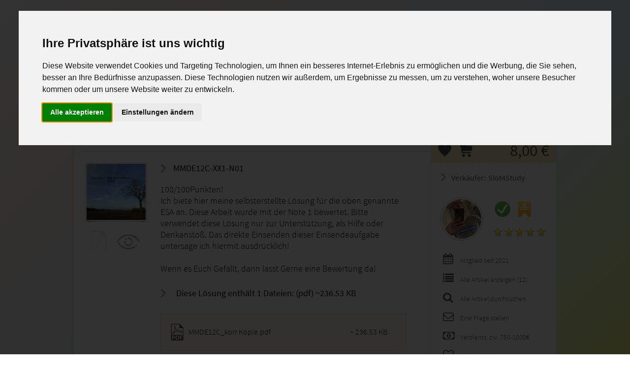

--- FILE ---
content_type: text/html; charset=utf-8
request_url: https://www.studyaid.de/artikel/kreativitaet-medien/mmde12c-entwicklung-von-webanwendungen/44026.html
body_size: 10905
content:
<!DOCTYPE html>
<html xmlns="http://www.w3.org/1999/xhtml" xml:lang="de" lang="de_DE">
<head>
	
<link rel="alternate" hreflang="de-DE" href="https://www.studyaid.de/artikel/kreativitaet-medien/mmde12c-entwicklung-von-webanwendungen/44026.html"/>

<!-- Title -->
<title>MMDE12C Entwicklung von Webanwendungen - MMDE12C-XX1-N01 - StudyAid.de&reg;</title>

<!-- Cannonical -->
<link rel="canonical" href="https://www.studyaid.de/artikel/kreativitaet-medien/mmde12c-entwicklung-von-webanwendungen/44026.html"/>
<!-- Meta -->
<meta http-equiv="Content-Type" content="text/html; charset=UTF-8"/>
<meta name="google-site-verification" content="CXh_zyRlJ2XEPdWOGOVu__x4QtZ2Dowly_LB96yLC_s"/>
<meta name="msvalidate.01" content="B041B2976BB5EDEB500C031BDDA80084"/>
<meta name="author" content="Studyaid">
<meta name="publisher" content="Studyaid">
<meta name="copyright" content="Studyaid">
<meta name="page-topic" content="Musterlösungen, Marketplace, Lernhilfen">
<meta name="page-type" content="Musterlösungen, Marketplace, Lernhilfen">
<meta name="revisit-after" content="1 days"/>
<meta name="robots" content="index, follow">
<meta name="keywords" content="MMDE12C Entwicklung von Webanwendungen, MMDE12C-XX1-N01, SGD Geprüfter Webentwickler, MMDE12C-XX1-N01"/>
<meta name="description" content="MMDE12C Entwicklung von Webanwendungen - MMDE12C-XX1-N01 - SGD Geprüfter Webentwickler - MMDE12C-XX1-N01 - Note: 1"/>

<link rel="shortcut icon" href="//www.studyaid.de/favicon.ico?build=33339040a2" type="image/x-icon"/>
<link rel="apple-touch-icon" href="/images/page/icons/apple-touch-icon.png"/>
<link rel="apple-touch-icon" href="/images/page/icons/apple-touch-icon-57x57.png" sizes="57x57"/>
<link rel="apple-touch-icon" href="/images/page/icons/apple-touch-icon-60x60.png" sizes="60x60"/>
<link rel="apple-touch-icon" href="/images/page/icons/apple-touch-icon-72x72.png" sizes="72x72"/>
<link rel="apple-touch-icon" href="/images/page/icons/apple-touch-icon-76x76.png" sizes="76x76"/>
<link rel="apple-touch-icon" href="/images/page/icons/apple-touch-icon-114x114.png" sizes="114x114"/>
<link rel="apple-touch-icon" href="/images/page/icons/apple-touch-icon-120x120.png" sizes="120x120"/>
<link rel="apple-touch-icon" href="/images/page/icons/apple-touch-icon-128x128.png" sizes="128x128"/>
<link rel="apple-touch-icon" href="/images/page/icons/apple-touch-icon-144x144.png" sizes="144x144"/>
<link rel="apple-touch-icon" href="/images/page/icons/apple-touch-icon-152x152.png" sizes="152x152"/>
<link rel="apple-touch-icon" href="/images/page/icons/apple-touch-icon-180x180.png" sizes="180x180"/>
<link rel="apple-touch-icon" href="/images/page/icons/apple-touch-icon-precomposed.png"/>
<meta name="msapplication-TileImage" content="/images/page/icons/win8-tile-144x144.png"/>
<meta name="msapplication-TileColor" content="#ffffff"/>
<meta name="msapplication-navbutton-color" content="#ffffff"/>
<meta name="application-name" content="StudyAid"/>
<meta name="msapplication-tooltip" content="StudyAid"/>
<meta name="apple-mobile-web-app-title" content="StudyAid"/>
<meta name="msapplication-square70x70logo" content="/images/page/icons/win8-tile-70x70.png"/>
<meta name="msapplication-square144x144logo" content="/images/page/icons/win8-tile-144x144.png"/>
<meta name="msapplication-square150x150logo" content="/images/page/icons/win8-tile-150x150.png"/>
<meta name="msapplication-wide310x150logo" content="/images/page/icons/win8-tile-310x150.png"/>
<meta name="msapplication-square310x310logo" content="/images/page/icons/win8-tile-310x310.png"/>

			            <script src="//www.studyaid.de/assets/4c8cd34263f5f605e3f76b62e516d2c1-edited-2.js?build=33339040a2" type="text/javascript"></script>
							    <link href="//www.studyaid.de/assets/4c8cd34263f5f605e3f76b62e516d2c1.css?build=33339040a2" rel="stylesheet" type="text/css"/>
			
			<link href="//www.studyaid.de/css/min/32f171e3a6c868c4e9ca07085d07bf52.css" rel="stylesheet" type="text/css"/>
			<link href="//www.studyaid.de/css/min/df75cad8962249aee996eb8bb4f65876.css" rel="stylesheet" type="text/css"/>
	

	<script type="text/javascript">
FC.Registry.set('BASE_URL','https://www.studyaid.de/', false);
FC.Registry.set('Action','index', false);
FC.Registry.set('Controller','article', false);
FC.Registry.set('inBasketIds','[]', true);
FC.Registry.set('inFavoritesIds','[]', true);
FC.Registry.set('inFollowIds','[]', true);
FC.Registry.set('pageUniqueId','3FAFF5CBE9ED51C', false);
FC.Registry.set('vatPercent',7, false);
FC.Registry.set('userLogInStaus',0, false);
FC.Registry.set('currentUserId','', false);
FC.Registry.set('srcPath','www.studyaid.de/', false);
FC.Registry.set('spriteImageUrl','//www.studyaid.de/images/sprites/f4f4052fd0932e48d795f6a9014ae9e6.png', false);
FC.Registry.set('application_env','live', false);
FC.Registry.set('recaptcha_public_key','6LeFUsoZAAAAAMr-Hk71uGfj5IUPFbavk5wIVSAs', false);
FC.Registry.set('recaptcha_action','Article', false);</script>
<!-- Rss Feed -->
<link rel="alternate" type="application/rss+xml" title="RSS Feed von StudyAid.de" href="https://www.studyaid.de/feed.rss"/>

<meta property="og:site_name" content="StudyAid.de"/>
<meta property="og:type" content="website"/>
<meta property="og:title" content="MMDE12C Entwicklung von Webanwendungen auf StudyAid.de"/>
<meta property="og:description" content="MMDE12C Entwicklung von Webanwendungen - MMDE12C-XX1-N01 - SGD Geprüfter Webentwickler - MMDE12C-XX1-N01 - Note: 1"/>
<meta property="og:url" content="https://www.studyaid.de/artikel/kreativitaet-medien/mmde12c-entwicklung-von-webanwendungen/44026.html"/>
<meta property="og:image" content="http://www.studyaid.de/uploads/cover/a7ac982956b268619e9ac1988255a83d.jpg"/>
<meta property="og:updated_time" content="1769379916"/>
<meta property="fb:app_id" content="389909601128661"/>

<script type="application/ld+json">
{
  "@context": "http://schema.org",
  "@type": "BookStore",
  "name": "StudyAid.de",
  "description": "MMDE12C Entwicklung von Webanwendungen - MMDE12C-XX1-N01 - SGD Geprüfter Webentwickler - MMDE12C-XX1-N01 - Note: 1",
  "currenciesAccepted": "EUR",
  "paymentAccepted": "Paypal,Überweisung,Klarna",
  "url": "https://www.studyaid.de/",
  "image":"//www.studyaid.de/images/page/studyaid-maintenace-logo.png?build=33339040a2",
  "priceRange":"$",
  "telephone":"+4933479550000",
  "address":
  {
  "@type": "PostalAddress",
  "streetAddress": "Am Festplatz 1",
  "addressLocality": "Bleyen-Genschmar",
  "addressRegion": "Brandenburg",
  "addressCountry": "Deutschland"
  }
}
</script>

<script type="application/ld+json">
{
    "@context": "https:\/\/schema.org",
    "@type": "BreadcrumbList",
    "itemListElement": [
        {
            "@type": "ListItem",
            "position": 1,
            "name": "Startseite",
            "item": "https:\/\/www.studyaid.de\/"
        },
        {
            "@type": "ListItem",
            "position": 2,
            "name": "Kreativit\u00e4t und Medien",
            "item": "https:\/\/www.studyaid.de\/kategorie\/kreativitaet-medien\/12.html"
        },
        {
            "@type": "ListItem",
            "position": 3,
            "name": "MMDE12C Entwicklung von Webanwendungen",
            "item": "https:\/\/www.studyaid.de\/artikel\/kreativitaet-medien\/mmde12c-entwicklung-von-webanwendungen\/44026.html"
        }
    ]
}
</script>




<script type="text/plain" cookie-consent="tracking" async src="https://pagead2.googlesyndication.com/pagead/js/adsbygoogle.js?client=ca-pub-7097871838170968"
		 crossorigin="anonymous"></script>



<!-- Google Tag Manager -->
<script type="text/plain" cookie-consent="tracking">(function(w,d,s,l,i){w[l]=w[l]||[];w[l].push({'gtm.start':
new Date().getTime(),event:'gtm.js'});var f=d.getElementsByTagName(s)[0],
j=d.createElement(s),dl=l!='dataLayer'?'&l='+l:'';j.async=true;j.src=
'https://www.googletagmanager.com/gtm.js?id='+i+dl;f.parentNode.insertBefore(j,f);
})(window,document,'script','dataLayer','GTM-NWW4HPS');</script>
<!-- End Google Tag Manager -->

<!-- Global site tag (gtag.js) - Google Analytics -->
<script type="text/plain" cookie-consent="tracking" async src="https://www.googletagmanager.com/gtag/js?id=UA-9079796-6">
</script>
<script type="text/plain" cookie-consent="tracking">
  window.dataLayer = window.dataLayer || [];
  function gtag(){dataLayer.push(arguments);}
  gtag('js', new Date());

  gtag('config', 'UA-9079796-6');
</script>
	

<script defer src="https://datalytics.freshcore.de/pixel/x43carddBpvsWHmm"></script>
</head>
<body>
<!-- Google Tag Manager (noscript) -->
<noscript><iframe src="https://www.googletagmanager.com/ns.html?id=GTM-NWW4HPS"
height="0" width="0" style="display:none;visibility:hidden"></iframe></noscript>
<!-- End Google Tag Manager (noscript) -->

<!-- Cookie Consent by https://www.FreePrivacyPolicy.com -->
<script type="text/javascript" src="//www.studyaid.de/js/min/cookie-consent.js?build=33339040a2" charset="UTF-8"></script>
<script type="text/javascript">
	document.addEventListener('DOMContentLoaded', function () {
		cookieconsent.run({"notice_banner_type":"interstitial","consent_type":"express","palette":"light","language":"de","website_name":"StudyAid","cookies_policy_url":"https://www.studyaid.de/c/impressum.html"});
	});
</script>

<!-- Account Login -->
<script type="text/plain" cookie-consent="strictly-necessary"></script>
<!-- end of Account Login-->

<!-- Google Analytics -->
<script type="text/plain" cookie-consent="tracking" async src="https://www.googletagmanager.com/gtag/js?id=UA-9079796-6"></script>
<script type="text/plain" cookie-consent="tracking">
  window.dataLayer = window.dataLayer || [];
  function gtag(){dataLayer.push(arguments);}
  gtag('js', new Date());

  gtag('config', 'UA-9079796-6');
</script>
<!-- end of Google Analytics-->


<div id="pageWrapper">
	<div id="header">
		<div id="headerContent">
			<div id="menu">

    <div class="left">
        <a class="logo" href="https://www.studyaid.de/"><img class='sprite-global-image cd34b56bae7 ml5' src='//www.studyaid.de/images/sprites/1_1_trans.gif'/></a>
    </div>

    <div class="left">
        <a title="Auf StudyAid.de verkaufen" href="https://www.studyaid.de/click/auf-studyaid-verkaufen/page_top.html"><img class='sprite-global-image c342fff14f0 ml20 mt55' src='//www.studyaid.de/images/sprites/1_1_trans.gif'/></a>
    </div>

    <div id="newNav" style="margin-top: 35px" class="db right ta-r">

		
        <a class="td-none" href="https://www.studyaid.de/meine-favoriten.html"><span data-title="Meine Favoriten" class="ttip pd5 fc2 fa fa-heart-o fs30 ml5 "><span class="favCount notVisible">0</span></span></a>

		            <a class="td-none" href="https://www.studyaid.de/anmelden.html">
                <span data-title="Dashboard" class="ttip pd5 fc2 fa fa-user-circle fs30 ml5"></span>
            </a>
		
        <a class="td-none toBasketLink" data-title="Zum Warenkorb" href="https://www.studyaid.de/checkout.html">
            <span data-title="Zum Warenkorb" class="ttip pd5 fc2 fa fa-shopping-cart fs46 mr5"></span>
            <span class="notVisible basketCount countBase cartCount right"></span>
        </a>
    </div>
</div>













		</div>
	</div>
	<div id="page">
		<div class="head">
			<h1 class="crpp" id="headLine">
								MMDE12C Entwicklung von Webanwendungen</h1>


                <div  id="searchForm">
                    <form action="https://www.studyaid.de/search.html" method="get">
                        <input style="background: url('//www.studyaid.de/images/page/algolia-input-mark.png?build=33339040a2') no-repeat;" class="left" autocomplete="off" type="text" value="" placeholder="Dein Suchbegriff" name="query" id="query" onkeyup="if(jQuery(this).val().length > 1){jQuery('#completeList').removeClass('ahem');} else {jQuery('#completeList').addClass('ahem');}"/>
                        <button class="left" type="submit" title="Suchen!" id="searchButton"></button>
                        <div class="clearDiv"></div>
                        <div id="completeList" class="ahem"></div>
                    </form>
                </div>



			<div class="clear"></div>
		</div>
				<div class="content">
						<div class="inner">
				<style>

    nav#mainNav
    {
        margin-top: -13px;
    }

    nav#mainNav ul li
    {
        float: left;
        margin-right: 10px;

    }
    nav#mainNav ul li a
    {
        font-weight: bold !important;
        font-size: 1.25rem;
        padding: 8px 18px;

    }


</style>

<div class="" style="margin-left: 22px;">
    <div class=" mr15 hr clear" style="width:941px;" ></div>
    <!-- Navigation -->
    <nav class="" id="mainNav">
        <ul>
            <li class="nav-item">
                <a title="Einsendeaufgaben verkaufen" class="nav-link frmButton frmButtonMainNav" href="https://www.studyaid.de/auf-studyaid-verkaufen.html"><span class="fa fa-plus-circle green mr10 "></span>Auf StudyAid.de verkaufen</a>
            </li>
            <li class="nav-item">
                <a title="Kategorien" class="nav-link frmButton frmButtonMainNav" href="https://www.studyaid.de/kategorien.html"><span class="fa fa-bars mr10 "></span>Kategorien</a>
            </li>
            <li class="nav-item">
                <a title="Studiengänge / Lehrgänge" class="nav-link frmButton frmButtonMainNav" href="https://www.studyaid.de/lehrgaenge.html"><span class="fa fa-bars mr10 "></span>Studiengänge / Lehrgänge</a>
            </li>
            <li class="nav-item">
                <a title="Hilfe / FAQ" class="nav-link frmButton frmButtonMainNav" href="https://www.studyaid.de/support.html"><span class="fa fa-info-circle mr10 "></span>Hilfe / FAQ</a>
            </li>
        </ul>
    </nav>

    <div class="clear"></div>
</div>




<div class="mt20 mb30">

<!-- StudyAid.de-Top -->
<ins class="adsbygoogle"
     style="display:block"
     data-ad-client="ca-pub-7097871838170968"
     data-ad-slot="5887001631"
     data-ad-format="auto"
     data-full-width-responsive="true"></ins>
<script>
     (adsbygoogle = window.adsbygoogle || []).push({});
</script>
</div>







 

	<div id="breadcrumb" class="ml20">
		<ol class="breadcrumb"><li><a href="https://www.studyaid.de/"><span class="db crpp" style="max-width: 300px;"><div class="mt3"><img class="BreadCrumbHomeImage left opa7" alt="Start" src="//www.studyaid.de/images/page/home.png?build=33339040a2" title="Startseite"/><div class="BreadCrumbHomeImageText left">Startseite</div></div></span></a><span class="breadcrumb_breaker"><img class='breaker_img' alt='' src='//www.studyaid.de/images/page/arrow_right_new_small.png?build=33339040a2'/></span></li><li><a href="https://www.studyaid.de/kategorie/kreativitaet-medien/12.html"><span class="db crpp" style="max-width: 300px;">Kreativität und Medien</span></a></li></ol>	</div>



	<div class="hr article_page clear"></div>

	<div itemscope itemtype="http://schema.org/Product">
	<span class="ahem" itemprop="name">MMDE12C Entwicklung von Webanwendungen</span>
	<img class="ahem" itemprop="image" src="//www.studyaid.de/uploads/cover/a7ac982956b268619e9ac1988255a83d.jpg" alt="Cover - MMDE12C Entwicklung von Webanwendungen"/>

		
  		<span class="ahem" itemprop="offers" itemscope itemtype="http://schema.org/Offer">
    		<meta itemprop="url" content="https://www.studyaid.de/artikel/kreativitaet-medien/mmde12c-entwicklung-von-webanwendungen/44026.html"/>
    		<meta itemprop="priceCurrency" content="EUR"/>
    		<span itemprop="price">8.00</span>
    		<link itemprop="availability" href="http://schema.org/InStock"/>
		</span>

	<div id="priceAndAction">

				<div class="article_price">
			8,00 &euro;
		</div>
				<div class="article_actions">
			<div onclick="studyaid.details.toOrFromFavorites('44026', jQuery(this))" class="cp to_favorites favButton" data-favarticleid="44026" title="Diesen Artikel in Deinen Favoriten speichern"></div>
			<div class="cp toBasket cartButton" onclick="studyaid.details.toOrFromBasket('44026', jQuery(this))" data-articleid="44026" title="Artikel zum Warenkorb hinzufügen"></div>
		</div>
	</div>

	<div class="leftContent mt10 ml20 oh">
		<div style="width: 700px; overflow: hidden">
			<div style="width: 155px;" class="left">
				<img style="margin: -2px 0 0 0; width: 130px; background: url('//www.studyaid.de/uploads/cover/a7ac982956b268619e9ac1988255a83d.jpg') 5px 5px no-repeat; background-size: 120px 114px;" src="//www.studyaid.de/images/page/picture_wrapper.png?build=33339040a2);">

				<div>
											<span class="noneArticleOpaIcon"><img class="ttip ml15 mr15 mt10" src="//www.studyaid.de/images/page/article_contents.png?build=33339040a2" alt="" data-title="Keine Aufgabenstellung oder Inhaltsverzeichnis vorhanden."/></span>
					
											<a name="modal" data-title-margin="2px 0  0 0" data-title="Vorschau" data-origin="html" data-selector="#preview" class="articleOpaIcon" href=""><img class="articleOpaIcon ttip" src="//www.studyaid.de/images/page/article_preview.png?build=33339040a2" alt="" data-title="Vorschau anzeigen"/></a>
									</div>
			</div>
			<div style="width: 535px; line-height: 23px;" class="fs18 left">

                <div style="position: absolute; margin: -52px 0 0 320px; ">
                    <span class="green fs16 bold"></span>
                </div>

				<div id="general_info">
											<h2 class="crpp">
							<img class="arrow mr10 mb-4" src="//www.studyaid.de/images/page/arrow_right_new.png?build=33339040a2" alt=""/> MMDE12C-XX1-N01						</h2>
										<div class="mr35">
						<span itemprop="description">100/100Punkten!<br />
Ich biete hier meine selbsterstellte Lösung für die oben genannte ESA an. Diese Arbeit wurde mit der Note 1 bewertet. Bitte verwendet diese Lösung nur zur Unterstützung, als Hilfe oder Denkanstoß. Das direkte Einsenden dieser Einsendeaufgabe untersage ich hiermit ausdrücklich!<br />
<br />
Wenn es Euch Gefällt, dann lasst Gerne eine Bewertung da!</span>

						<div class="mt30 bold mb30 oh">
							<img class="left arrow mr10 mb-4" src="//www.studyaid.de/images/page/arrow_right_new.png?build=33339040a2" alt=""/>
							<span style="width:450px;" class="left ml10 mt-3">Diese Lösung enthält 1 Dateien: (pdf) ~236.53 KB</span>
						</div>
						<div class="clear"></div>

						<div id="contentForFiles" class="ahem">
							<div style="width: 500px;" class="ml10 mt10 clear">
								<div>
									<div style="margin-top: 4px" onclick="studyaid.details.toOrFromFavorites('44026', jQuery(this))" class="mr10 cp to_favorites favButton left toFavoritesLayer" data-favarticleid="44026" title="Diesen Artikel in Deinen Favoriten speichern"></div>
									<div onclick="jQuery('.toFavoritesLayer').click();" class="left cp">
										Diese Lösung zu Deinen Favoriten hinzufügen?
									</div>
								</div>
								<div class="clear"></div>
								<div class="mt30">
									<div class="cp toBasket cartButton mr10 toBasketLayer" style="margin-left: 0; margin-top: -2px" onclick="studyaid.details.toOrFromBasket('44026', jQuery(this))" data-articleid="44026" title="Artikel zum Warenkorb hinzufügen"></div>
									<div onclick="jQuery('.toBasketLayer').click();" class="left cp">
										Diese Lösung zum Warenkorb hinzufügen?
									</div>
								</div>
								<div class="clear"></div>
								<div class="mt40">
                                        <button onClick="studyaid.goToUrl(jQuery('a.toBasketLink').attr('href'));" type="button" class="frmButton">Zum Warenkorb gehen</button>
									<button onClick="FC.Layer.close();" type="button" class="ml10 frmButton">Auf dieser Seite bleiben</button>
								</div>
								<div class="clear"></div>
							</div>
						</div>

						<div onclick="FC.Layer.quickOpenEmbed('Was möchtest Du tun?', '#contentForFiles');" style="background: rgba(251, 235, 185, 0.20); border: 1px solid #dbdbdb;" class="pdb20 cp">
																						<div style="width:480px; height: 24px;" class="fs16">
									<div class="m20 clear">
										<img style="height: 34px" class="opa7 left db mr10" src="//www.studyaid.de/images/extensions/pdf.png?build=33339040a2"/>
										<span style="max-width:300px;" class="crpp left mt5">MMDE12C_korr Kopie.pdf</span>
										<span class="right mt5">~ 236.53 KB</span>
									</div>
								</div>
														<div class="clear"></div>
						</div>

					</div>

					
											<div id="preview" class="ahem">
							<div>
								<img style="max-width: 600px;  border: 1px solid silver" src="//www.studyaid.de/uploads/preview/d51c945a4b545299cb927edc9068d594.jpg?build=33339040a2" alt="Vorschau"/>
							</div>
						</div>
									</div>
			</div>


			<div class="clearDiv"></div>
			<div class="additional_info mb30">

				<img class="mr5 arrow mb-3" src="//www.studyaid.de/images/page/arrow_right_new.png?build=33339040a2" alt=""/>
				<span class="fs18">Weitere Information:</span>
				<span style="color: #FBFBFB" class="ml20 fs10">05.01.2026 - 10:03:41</span>

				<div class="hr"></div>
				<div class="fs18">
					<table style="border: 0" border="0">
						<tr>
							<td><span class="articles_sprite category">&nbsp;</span></td>
							<td><span class="db" style="width: 250px;">Kategorie:</span></td>
							<td>
								<a class="td-none" href="https://www.studyaid.de/kategorie/kreativitaet-medien/12.html">Kreativität und Medien</a>
							</td>
						</tr>
						<tr>
							<td><span class="articles_sprite created"></span></td>
							<td>Eingestellt am:</td>
							<td>01.12.2022 von
								<a class="td-ul" href="https://www.studyaid.de/userprofil/Slot4Study.html">Slot4Study</a>
							</td>
						</tr>

													<tr>
								<td><span class="articles_sprite modified"></span></td>
								<td>Letzte Aktualisierung:</td>
								<td>29.04.2024</td>
							</tr>
						
						<tr>
							<td><span class="articles_sprite votes"></span></td>
							<td>0 Bewertung</td>
							<td><div id="averageRate" class="db left ml-3" ><img width="22" height="22" class="inactive" alt="1" title="1" src="//www.studyaid.de/images/page/star.png?build=33339040a2"/><img width="22" height="22" class="inactive" alt="2" title="2" src="//www.studyaid.de/images/page/star.png?build=33339040a2"/><img width="22" height="22" class="inactive" alt="3" title="3" src="//www.studyaid.de/images/page/star.png?build=33339040a2"/><img width="22" height="22" class="inactive" alt="4" title="4" src="//www.studyaid.de/images/page/star.png?build=33339040a2"/><img width="22" height="22" class="inactive" alt="5" title="5" src="//www.studyaid.de/images/page/star.png?build=33339040a2"/></div> </td>
						</tr>

													<tr>
								<td><span class="articles_sprite grading"></span></td>
								<td>Studium:</td>
								<td>
									<div style="width: 350px">
										<a href="https://www.studyaid.de/studium/sgd-gepruefter-webentwickler/1797.html">SGD Geprüfter Webentwickler</a>
									</div>
								</td>
							</tr>
						
													<tr>
								<td><span class="articles_sprite sales"></span></td>
								<td>Bisher verkauft:</td>
								<td>13 mal</td>
							</tr>
						
													<tr>
								<td><span class="articles_sprite view"></span></td>
								<td>Bisher aufgerufen:</td>
								<td>1293 mal</td>
							</tr>
						
													<tr>
								<td><span class="articles_sprite code"></span></td>
								<td>Prüfungs-/Lernheft-Code:</td>
                                <td><a rel="nofollow" onclick="studyaid.goToUrl('https://www.studyaid.de/search.html?query=MMDE12C-XX1-N01')" href="javascript:void();">MMDE12C-XX1-N01</a></td>
							</tr>
						
													<tr>
								<td><span class="articles_sprite grading"></span></td>
								<td>Benotung:</td>
								<td>1</td>
							</tr>
											</table>
				</div>
			</div>
			<div class="additional_info mt40 clear">
				<img class="mr5 arrow mb-3" src="//www.studyaid.de/images/page/arrow_right_new.png?build=33339040a2" alt=""/>
				<span class="fs18">Enthaltene Schlagworte:</span>

				<div class="hr mb20"></div>
				<div>
																		<a rel="nofollow" onclick="studyaid.goToUrl('https://www.studyaid.de/search.html?query=mmde12c+entwicklung+von+webanwendungen')" class="" href="javascript:void();"><span class="fs15 showArticleTag">MMDE12C Entwicklung von Webanwendungen</span></a>
																								<a rel="nofollow" onclick="studyaid.goToUrl('https://www.studyaid.de/search.html?query=mmde12c+xx1+n01')" class="" href="javascript:void();"><span class="fs15 showArticleTag">MMDE12C-XX1-N01</span></a>
																								<a rel="nofollow" onclick="studyaid.goToUrl('https://www.studyaid.de/search.html?query=sgd+geprüfter+webentwickler')" class="" href="javascript:void();"><span class="fs15 showArticleTag">SGD Geprüfter Webentwickler</span></a>
																								<a rel="nofollow" onclick="studyaid.goToUrl('https://www.studyaid.de/search.html?query=mmde12c+xx1+n01')" class="" href="javascript:void();"><span class="fs15 showArticleTag">MMDE12C-XX1-N01</span></a>
															</div>
			</div>
		</div>
	</div>
	</div>

	

	<div class="rightContent">
								<div class="boxRight">
				<div class="mb30 mt15 ml10">
					<!-- C-START --><div style="max-width: 220px" class="crpp boxRightTitle bold db mb10 pd5 td-none fs16 ml2 ml5"><img class='sprite-global-image c3dd870a360 arrow mr10 mb-3' src='//www.studyaid.de/images/sprites/1_1_trans.gif'/>Verkäufer:<a class="ml5 td-none" href="https://www.studyaid.de/userprofil/Slot4Study.html">Slot4Study</a></div><div class="clear avatar_wrapper"><a href="https://www.studyaid.de/userprofil/Slot4Study.html"><img style="border-radius: 45px;" class="cover avatar" src="//www.studyaid.de/uploads/avatar/7ee37906284f8c98d965e82ee2080e94.jpg"/></a></div><div style="margin-right: -5px;" class="avatar_infos"><div class="ml-10 mt-5 mb15"><span class="ttip mr10 cp ml-5" data-title="Die Identität von Slot4Study ist von StudyAid.de erfolgreich überprüft worden!"><img class='sprite-global-image ce9498b3b2b' src='//www.studyaid.de/images/sprites/1_1_trans.gif'/></span><span class="ttip ml5" data-title="Slot4Study verkauft exklusiv auf StudyAid.de!"><img class='sprite-global-image c081a3fe3cd' src='//www.studyaid.de/images/sprites/1_1_trans.gif'/></span></div><div data-title="Die Durchschnittliche Artikel-Bewertung liegt bei 4.5!<br><br>Slot4Study hat insgesammt 2 Bewertungen bekommen." class="ttip avatar_stars"><div id="averageRate"><img width="22" height="22" class="active" alt="1" title="1" src="//www.studyaid.de/images/page/star.png?build=33339040a2"/><img width="22" height="22" class="active" alt="2" title="2" src="//www.studyaid.de/images/page/star.png?build=33339040a2"/><img width="22" height="22" class="active" alt="3" title="3" src="//www.studyaid.de/images/page/star.png?build=33339040a2"/><img width="22" height="22" class="active" alt="4" title="4" src="//www.studyaid.de/images/page/star.png?build=33339040a2"/><img width="22" height="22" class="active" alt="5" title="5" src="//www.studyaid.de/images/page/star.png?build=33339040a2"/></div></div></div><div class="clear"></div><div class="fs14 ml15 mt20"><div class="mb15"><span class="left"><span style="width: 35px" class="fa fa-calendar fs22 " aria-hidden="true"></span>Mitglied seit 2021</span><div class="clear"></div></div><div class="mb15"><a href="https://www.studyaid.de/userprofil/Slot4Study.html" class="td-none ws-no"><span class="left"><span style="width: 35px" class="fa fa-list fs22" aria-hidden="true"></span>Alle Artikel anzeigen (12)</span></a><div class="clear"></div></div>        <div class="mb15"><a rel="nofollow" onclick="studyaid.goToUrl('https://www.studyaid.de/search.html?refinementList%5Busername%5D%5B%5D=Slot4Study')" href="javascript:void();" class="td-none ws-no"><span class="left"><span style="width: 35px" class="fa fa-search fs22" aria-hidden="true"></span>Alle Artikel durchsuchen</span></a><div class="clear"></div></div><div class="mb15"><a rel="nofollow" href="https://www.studyaid.de/user/mail/mailToUser.html?to=29561&amp;referenceId=44026"data-title="Nachricht an Slot4Study"data-title-margin="40px 0px 0px 145px"data-origin="ajax"name="modal"><span class="left"><span style="width: 35px" class="fa fa-envelope-o fs22" aria-hidden="true"></span>Eine Frage stellen</span></a><div class="clear"></div></div><div class="mb15"><a class="td-none ws-no"><span class="left"><span style="width: 35px" class="fa fa-money fs22" aria-hidden="true"></span>Verdienst: zw. 750-1000€</span></a><div class="clear"></div></div>        <div class="mb15">            <a id="followbutton_9fd4b00af024dc168d3d955414ceb8e9" onclick="studyaid.user.follow('9fd4b00af024dc168d3d955414ceb8e9');" href="javascript:;" class="td-none ws-no">                <span class="left"><span id="heart_9fd4b00af024dc168d3d955414ceb8e9" style="width: 35px" class="fa fa-heart-o fs22 green" aria-hidden="true"></span>Slot4Study abonnieren</span>            </a>            <div class="clear"></div>            <span class="db ml35 mt5 fs12">Es folgen bereits <b>6</b> User!        </div><div class="clear"></div></div><!-- C-END -->				</div>
			</div>
		
				<div class="boxRight">
			<div class="mb20 mt15 ml10">
				<div class="boxRightTitle bold db pd5 td-none">
	<img class="mr5 arrow mb-3" src="//www.studyaid.de/images/page/arrow_right_new.png?build=33339040a2" alt=""/>
	<span>Bewertungen</span>
</div>
	<div class="ml5">
		<div class="db m5 mr15 bgWhite mb10 pd10 fs14">
			noch keine Bewertungen vorhanden
		</div>
	</div>
			</div>
		</div>

				<div class="boxRight">
			<div class="mb20 mt15 ml10">
				
		<span class="boxRightTitle"><img class="boxRightTitleImg" src="//www.studyaid.de/images/page/arrow_right_new.png?build=33339040a2" alt=""/>Benötigst Du Hilfe?</span>
		<div class="boxRightContent">
			<span>Solltest du Hilfe benötigen, dann wende dich bitte an unseren <a data-title="Neues Support Ticket erstellen" class="td-ul" name="modal" data-title-margin="2px 0  0 14px" href="https://www.studyaid.de/contact/index/layer.html" data-origin="ajax">Support</a>.
				Wir helfen dir gerne weiter!</span>
		</div>
	






			</div>
		</div>

							<div class="boxRight">
				<div class="mb20 mt15 ml10">
					
		<span class="boxRightTitle"><img class="boxRightTitleImg" src="//www.studyaid.de/images/page/arrow_right_new.png?build=33339040a2" alt=""/>Was ist StudyAid.de?</span>
		<div class="boxRightContent">
			<span>StudyAid.de ist eine Plattform um selbst erstellte Musterlösungen, Einsendeaufgaben oder Lernhilfen zu verkaufen. <br><br>Jeder kann mitmachen. StudyAid.de ist sicher, schnell, komfortabel und 100% kostenlos.</span>
<!--			<a class="mt20 db" href="--><!--"><img class="mb-3 mr3" alt="icon" src="--><!--"/>Hier erfährst Du mehr!</a>-->
		</div>
	






				</div>
			</div>
		
				<div class="boxRight">
			<div class="mb20 mt15 ml10">
				
		<span class="boxRightTitle"><img class="boxRightTitleImg" src="//www.studyaid.de/images/page/arrow_right_new.png?build=33339040a2" alt=""/>Rechtliches</span>
		<div class="boxRightContent">
			<div>Für diesen Artikel ist der Verkäufer verantwortlich. <br/><br/>Sollte mal etwas nicht passen, kannst Du gerne
				<a data-title="Artikel MMDE12C En...(44026) Melden" name="modal" data-support-cat="15-3" data-user-subject="Bitte den Artikel MMDE12C Entwicklung ...(44026) überprüfen!" data-title-margin="2px 0  0 14px" href="https://www.studyaid.de/contact/index/layer.html" data-origin="ajax">hier</a> einen Verstoß melden oder Dich einfach an unseren Support wenden.<br><br>Alle Preise verstehen sich inkl. der gesetzlichen MwSt.
			</div>
		</div>
	






			</div>
		</div>

		


    </div>

	<div class="clearDiv"></div>

	<div class="ml40 mb20">
		<img class="mr5 arrow mb-3" src="//www.studyaid.de/images/page/arrow_right_new.png?build=33339040a2" alt=""/>
		<span class="fs18">Mehr von <a href="https://www.studyaid.de/userprofil/Slot4Study.html">Slot4Study</a></span>
	</div>
	<div class="centerContent oh">
		<div class="intern">
												

<div class="detailsArticleQuadratBox ArticleQuadratBox  cp">
	<a class="td-none left" href="https://www.studyaid.de/artikel/kreativitaet-medien/einsendeaufgabe-webd06a-xx1-n01-jquery-jquery-mobile-gepruefte-r-web-entwickler-in/39127.html">
		<img  data-previewurl="//www.studyaid.de/uploads/preview/d9d55e2826a6b8910c24ce0c194e1beb.jpg?build=33339040a2"  class="left eprev" style="margin: -2px 0 0 0; width: 112px; height: 107px; background: url('//www.studyaid.de/uploads/cover/4f5f9a5195ded16f138eee79ef4ea4e1.jpg') 4px 4px no-repeat; background-size: 105px 100px;" src="//www.studyaid.de/images/page/picture_wrapper.png?build=33339040a2"/>
	</a>
	<div class="right" style="width: 70px">

		<div style="margin: 5px 0 0 4px;width: 18px;" onclick="studyaid.details.toOrFromFavorites('39127', jQuery(this))" class="cp to_favorites small left favButton ofArticleButNotMarkAll" data-favarticleid="39127" title="Diesen Artikel in Deinen Favoriten speichern"></div>
		<a style="width:22px;margin: 2px 0 0 8px" class="td-none left" href="https://www.studyaid.de/artikel/kreativitaet-medien/einsendeaufgabe-webd06a-xx1-n01-jquery-jquery-mobile-gepruefte-r-web-entwickler-in/39127.html">
			<img width="22" alt="toArticle" src="//www.studyaid.de/images/page/toArticle.png?build=33339040a2"/>
		</a>
	</div>
	<div class=" right db ta-c mt20 fc1 fs22" style="padding: 10px 0 13px 0; width: 88px;background: #eaeaea;">
		6,50 €
	</div>
	<div style="width: 165px;" class="left mt15 ml2 fs16">
		<a style="width: 185px;" class="td-none" href="https://www.studyaid.de/artikel/kreativitaet-medien/einsendeaufgabe-webd06a-xx1-n01-jquery-jquery-mobile-gepruefte-r-web-entwickler-in/39127.html">
												<span style="height: 40px" class="hyphens db">Einsendeaufgabe WEBD06A-XX1-N0...</span>
									</a>
		<div style="color: #999;" class="db fs12 mt15">
			<div style="width: 175px; white-space: nowrap" class="crpp">Kategorie:&nbsp;
				<a class="td-none" href="https://www.studyaid.de/kategorie/kreativitaet-medien/12.html">
					Kreativität und Medien				</a>
			</div>
						<div id="averageRate" class="mt5" ><img width="14" height="14" class="inactive" alt="1" title="1" src="//www.studyaid.de/images/page/star.png?build=33339040a2"/><img width="14" height="14" class="inactive" alt="2" title="2" src="//www.studyaid.de/images/page/star.png?build=33339040a2"/><img width="14" height="14" class="inactive" alt="3" title="3" src="//www.studyaid.de/images/page/star.png?build=33339040a2"/><img width="14" height="14" class="inactive" alt="4" title="4" src="//www.studyaid.de/images/page/star.png?build=33339040a2"/><img width="14" height="14" class="inactive" alt="5" title="5" src="//www.studyaid.de/images/page/star.png?build=33339040a2"/></div>		</div>
	</div>
	<span class="clear"></span>
</div>									

<div class="detailsArticleQuadratBox ArticleQuadratBox  cp">
	<a class="td-none left" href="https://www.studyaid.de/artikel/kreativitaet-medien/einsendaufgabe-webd04a-xx1-n01-gepruefte-r-web-entwickler-in/29401.html">
		<img  class="left eprev" style="margin: -2px 0 0 0; width: 112px; height: 107px; background: url('//www.studyaid.de/uploads/cover/a6b7e0a2cd7a827b037f6581fe6cb928.jpg') 4px 4px no-repeat; background-size: 105px 100px;" src="//www.studyaid.de/images/page/picture_wrapper.png?build=33339040a2"/>
	</a>
	<div class="right" style="width: 70px">

		<div style="margin: 5px 0 0 4px;width: 18px;" onclick="studyaid.details.toOrFromFavorites('29401', jQuery(this))" class="cp to_favorites small left favButton ofArticleButNotMarkAll" data-favarticleid="29401" title="Diesen Artikel in Deinen Favoriten speichern"></div>
		<a style="width:22px;margin: 2px 0 0 8px" class="td-none left" href="https://www.studyaid.de/artikel/kreativitaet-medien/einsendaufgabe-webd04a-xx1-n01-gepruefte-r-web-entwickler-in/29401.html">
			<img width="22" alt="toArticle" src="//www.studyaid.de/images/page/toArticle.png?build=33339040a2"/>
		</a>
	</div>
	<div class=" right db ta-c mt20 fc1 fs22" style="padding: 10px 0 13px 0; width: 88px;background: #eaeaea;">
		6,50 €
	</div>
	<div style="width: 165px;" class="left mt15 ml2 fs16">
		<a style="width: 185px;" class="td-none" href="https://www.studyaid.de/artikel/kreativitaet-medien/einsendaufgabe-webd04a-xx1-n01-gepruefte-r-web-entwickler-in/29401.html">
												<span style="height: 40px" class="hyphens db">Einsendaufgabe WEBD04A-XX1-N01...</span>
									</a>
		<div style="color: #999;" class="db fs12 mt15">
			<div style="width: 175px; white-space: nowrap" class="crpp">Kategorie:&nbsp;
				<a class="td-none" href="https://www.studyaid.de/kategorie/kreativitaet-medien/12.html">
					Kreativität und Medien				</a>
			</div>
						<div id="averageRate" class="mt5" ><img width="14" height="14" class="inactive" alt="1" title="1" src="//www.studyaid.de/images/page/star.png?build=33339040a2"/><img width="14" height="14" class="inactive" alt="2" title="2" src="//www.studyaid.de/images/page/star.png?build=33339040a2"/><img width="14" height="14" class="inactive" alt="3" title="3" src="//www.studyaid.de/images/page/star.png?build=33339040a2"/><img width="14" height="14" class="inactive" alt="4" title="4" src="//www.studyaid.de/images/page/star.png?build=33339040a2"/><img width="14" height="14" class="inactive" alt="5" title="5" src="//www.studyaid.de/images/page/star.png?build=33339040a2"/></div>		</div>
	</div>
	<span class="clear"></span>
</div>									

<div class="detailsArticleQuadratBox ArticleQuadratBox  cp">
	<a class="td-none left" href="https://www.studyaid.de/artikel/kreativitaet-medien/mmde02i-xx1-n01-note-1-gepruefte-r-web-entwickler-in/33000.html">
		<img  data-previewurl="//www.studyaid.de/uploads/preview/db05256d7a57ca68b6198c2135206dc6.jpg?build=33339040a2"  class="left eprev" style="margin: -2px 0 0 0; width: 112px; height: 107px; background: url('//www.studyaid.de/uploads/cover/29adfe3e410fbb215a0d32c1c946a864.jpg') 4px 4px no-repeat; background-size: 105px 100px;" src="//www.studyaid.de/images/page/picture_wrapper.png?build=33339040a2"/>
	</a>
	<div class="right" style="width: 70px">

		<div style="margin: 5px 0 0 4px;width: 18px;" onclick="studyaid.details.toOrFromFavorites('33000', jQuery(this))" class="cp to_favorites small left favButton ofArticleButNotMarkAll" data-favarticleid="33000" title="Diesen Artikel in Deinen Favoriten speichern"></div>
		<a style="width:22px;margin: 2px 0 0 8px" class="td-none left" href="https://www.studyaid.de/artikel/kreativitaet-medien/mmde02i-xx1-n01-note-1-gepruefte-r-web-entwickler-in/33000.html">
			<img width="22" alt="toArticle" src="//www.studyaid.de/images/page/toArticle.png?build=33339040a2"/>
		</a>
	</div>
	<div class=" right db ta-c mt20 fc1 fs22" style="padding: 10px 0 13px 0; width: 88px;background: #eaeaea;">
		6,50 €
	</div>
	<div style="width: 165px;" class="left mt15 ml2 fs16">
		<a style="width: 185px;" class="td-none" href="https://www.studyaid.de/artikel/kreativitaet-medien/mmde02i-xx1-n01-note-1-gepruefte-r-web-entwickler-in/33000.html">
												<span style="height: 40px" class="hyphens db">MMDE02I-XX1-N01. Note 1 Geprüf...</span>
									</a>
		<div style="color: #999;" class="db fs12 mt15">
			<div style="width: 175px; white-space: nowrap" class="crpp">Kategorie:&nbsp;
				<a class="td-none" href="https://www.studyaid.de/kategorie/kreativitaet-medien/12.html">
					Kreativität und Medien				</a>
			</div>
						<div id="averageRate" class="mt5" ><img width="14" height="14" class="inactive" alt="1" title="1" src="//www.studyaid.de/images/page/star.png?build=33339040a2"/><img width="14" height="14" class="inactive" alt="2" title="2" src="//www.studyaid.de/images/page/star.png?build=33339040a2"/><img width="14" height="14" class="inactive" alt="3" title="3" src="//www.studyaid.de/images/page/star.png?build=33339040a2"/><img width="14" height="14" class="inactive" alt="4" title="4" src="//www.studyaid.de/images/page/star.png?build=33339040a2"/><img width="14" height="14" class="inactive" alt="5" title="5" src="//www.studyaid.de/images/page/star.png?build=33339040a2"/></div>		</div>
	</div>
	<span class="clear"></span>
</div>									

<div class="detailsArticleQuadratBox ArticleQuadratBox  cp">
	<a class="td-none left" href="https://www.studyaid.de/artikel/kreativitaet-medien/webd07a-javascript-fuer-fortgeschrittene-webd07a-xx1-n01/42425.html">
		<img  data-previewurl="//www.studyaid.de/uploads/preview/d51c945a4b545299cb927edc9068d594.jpg?build=33339040a2"  class="left eprev" style="margin: -2px 0 0 0; width: 112px; height: 107px; background: url('//www.studyaid.de/uploads/cover/a7ac982956b268619e9ac1988255a83d.jpg') 4px 4px no-repeat; background-size: 105px 100px;" src="//www.studyaid.de/images/page/picture_wrapper.png?build=33339040a2"/>
	</a>
	<div class="right" style="width: 70px">

		<div style="margin: 5px 0 0 4px;width: 18px;" onclick="studyaid.details.toOrFromFavorites('42425', jQuery(this))" class="cp to_favorites small left favButton ofArticleButNotMarkAll" data-favarticleid="42425" title="Diesen Artikel in Deinen Favoriten speichern"></div>
		<a style="width:22px;margin: 2px 0 0 8px" class="td-none left" href="https://www.studyaid.de/artikel/kreativitaet-medien/webd07a-javascript-fuer-fortgeschrittene-webd07a-xx1-n01/42425.html">
			<img width="22" alt="toArticle" src="//www.studyaid.de/images/page/toArticle.png?build=33339040a2"/>
		</a>
	</div>
	<div class=" right db ta-c mt20 fc1 fs22" style="padding: 10px 0 13px 0; width: 88px;background: #eaeaea;">
		8,00 €
	</div>
	<div style="width: 165px;" class="left mt15 ml2 fs16">
		<a style="width: 185px;" class="td-none" href="https://www.studyaid.de/artikel/kreativitaet-medien/webd07a-javascript-fuer-fortgeschrittene-webd07a-xx1-n01/42425.html">
												<span style="height: 40px" class="hyphens db">WEBD07A - JAVASCRIPT FÜR FORTG...</span>
									</a>
		<div style="color: #999;" class="db fs12 mt15">
			<div style="width: 175px; white-space: nowrap" class="crpp">Kategorie:&nbsp;
				<a class="td-none" href="https://www.studyaid.de/kategorie/kreativitaet-medien/12.html">
					Kreativität und Medien				</a>
			</div>
						<div id="averageRate" class="mt5" ><img width="14" height="14" class="inactive" alt="1" title="1" src="//www.studyaid.de/images/page/star.png?build=33339040a2"/><img width="14" height="14" class="inactive" alt="2" title="2" src="//www.studyaid.de/images/page/star.png?build=33339040a2"/><img width="14" height="14" class="inactive" alt="3" title="3" src="//www.studyaid.de/images/page/star.png?build=33339040a2"/><img width="14" height="14" class="inactive" alt="4" title="4" src="//www.studyaid.de/images/page/star.png?build=33339040a2"/><img width="14" height="14" class="inactive" alt="5" title="5" src="//www.studyaid.de/images/page/star.png?build=33339040a2"/></div>		</div>
	</div>
	<span class="clear"></span>
</div>									

<div class="detailsArticleQuadratBox ArticleQuadratBox  cp">
	<a class="td-none left" href="https://www.studyaid.de/artikel/kreativitaet-medien/einsendeaufgabe-mmde10w-xx2-a02-note-1-sgd-gepruefte-r-web-entwickler-in/39126.html">
		<img  data-previewurl="//www.studyaid.de/uploads/preview/d51c945a4b545299cb927edc9068d594.jpg?build=33339040a2"  class="left eprev" style="margin: -2px 0 0 0; width: 112px; height: 107px; background: url('//www.studyaid.de/uploads/cover/a7ac982956b268619e9ac1988255a83d.jpg') 4px 4px no-repeat; background-size: 105px 100px;" src="//www.studyaid.de/images/page/picture_wrapper.png?build=33339040a2"/>
	</a>
	<div class="right" style="width: 70px">

		<div style="margin: 5px 0 0 4px;width: 18px;" onclick="studyaid.details.toOrFromFavorites('39126', jQuery(this))" class="cp to_favorites small left favButton ofArticleButNotMarkAll" data-favarticleid="39126" title="Diesen Artikel in Deinen Favoriten speichern"></div>
		<a style="width:22px;margin: 2px 0 0 8px" class="td-none left" href="https://www.studyaid.de/artikel/kreativitaet-medien/einsendeaufgabe-mmde10w-xx2-a02-note-1-sgd-gepruefte-r-web-entwickler-in/39126.html">
			<img width="22" alt="toArticle" src="//www.studyaid.de/images/page/toArticle.png?build=33339040a2"/>
		</a>
	</div>
	<div class=" right db ta-c mt20 fc1 fs22" style="padding: 10px 0 13px 0; width: 88px;background: #eaeaea;">
		7,00 €
	</div>
	<div style="width: 165px;" class="left mt15 ml2 fs16">
		<a style="width: 185px;" class="td-none" href="https://www.studyaid.de/artikel/kreativitaet-medien/einsendeaufgabe-mmde10w-xx2-a02-note-1-sgd-gepruefte-r-web-entwickler-in/39126.html">
												<span style="height: 40px" class="hyphens db">Einsendeaufgabe MMDE10W - XX2 ...</span>
									</a>
		<div style="color: #999;" class="db fs12 mt15">
			<div style="width: 175px; white-space: nowrap" class="crpp">Kategorie:&nbsp;
				<a class="td-none" href="https://www.studyaid.de/kategorie/kreativitaet-medien/12.html">
					Kreativität und Medien				</a>
			</div>
						<div id="averageRate" class="mt5" ><img width="14" height="14" class="inactive" alt="1" title="1" src="//www.studyaid.de/images/page/star.png?build=33339040a2"/><img width="14" height="14" class="inactive" alt="2" title="2" src="//www.studyaid.de/images/page/star.png?build=33339040a2"/><img width="14" height="14" class="inactive" alt="3" title="3" src="//www.studyaid.de/images/page/star.png?build=33339040a2"/><img width="14" height="14" class="inactive" alt="4" title="4" src="//www.studyaid.de/images/page/star.png?build=33339040a2"/><img width="14" height="14" class="inactive" alt="5" title="5" src="//www.studyaid.de/images/page/star.png?build=33339040a2"/></div>		</div>
	</div>
	<span class="clear"></span>
</div>									

<div class="detailsArticleQuadratBox ArticleQuadratBox  cp">
	<a class="td-none left" href="https://www.studyaid.de/artikel/kreativitaet-medien/mmde05d-xx1-n01-gepruefte-r-web-entwickler-in/30769.html">
		<img  data-previewurl="//www.studyaid.de/uploads/preview/75abd3f2266ff090bf82119347dcd8d3.jpg?build=33339040a2"  class="left eprev" style="margin: -2px 0 0 0; width: 112px; height: 107px; background: url('//www.studyaid.de/uploads/cover/dc647d64c43f78360e5fa9f050368324.jpg') 4px 4px no-repeat; background-size: 105px 100px;" src="//www.studyaid.de/images/page/picture_wrapper.png?build=33339040a2"/>
	</a>
	<div class="right" style="width: 70px">

		<div style="margin: 5px 0 0 4px;width: 18px;" onclick="studyaid.details.toOrFromFavorites('30769', jQuery(this))" class="cp to_favorites small left favButton ofArticleButNotMarkAll" data-favarticleid="30769" title="Diesen Artikel in Deinen Favoriten speichern"></div>
		<a style="width:22px;margin: 2px 0 0 8px" class="td-none left" href="https://www.studyaid.de/artikel/kreativitaet-medien/mmde05d-xx1-n01-gepruefte-r-web-entwickler-in/30769.html">
			<img width="22" alt="toArticle" src="//www.studyaid.de/images/page/toArticle.png?build=33339040a2"/>
		</a>
	</div>
	<div class=" right db ta-c mt20 fc1 fs22" style="padding: 10px 0 13px 0; width: 88px;background: #eaeaea;">
		6,50 €
	</div>
	<div style="width: 165px;" class="left mt15 ml2 fs16">
		<a style="width: 185px;" class="td-none" href="https://www.studyaid.de/artikel/kreativitaet-medien/mmde05d-xx1-n01-gepruefte-r-web-entwickler-in/30769.html">
												<span style="height: 40px" class="hyphens db">MMDE05D-XX1-N01 Geprüfte/r Web...</span>
									</a>
		<div style="color: #999;" class="db fs12 mt15">
			<div style="width: 175px; white-space: nowrap" class="crpp">Kategorie:&nbsp;
				<a class="td-none" href="https://www.studyaid.de/kategorie/kreativitaet-medien/12.html">
					Kreativität und Medien				</a>
			</div>
						<div id="averageRate" class="mt5" ><img width="14" height="14" class="active" alt="1" title="1" src="//www.studyaid.de/images/page/star.png?build=33339040a2"/><img width="14" height="14" class="active" alt="2" title="2" src="//www.studyaid.de/images/page/star.png?build=33339040a2"/><img width="14" height="14" class="active" alt="3" title="3" src="//www.studyaid.de/images/page/star.png?build=33339040a2"/><img width="14" height="14" class="active" alt="4" title="4" src="//www.studyaid.de/images/page/star.png?build=33339040a2"/><img width="14" height="14" class="active" alt="5" title="5" src="//www.studyaid.de/images/page/star.png?build=33339040a2"/></div>		</div>
	</div>
	<span class="clear"></span>
</div>									

<div class="detailsArticleQuadratBox ArticleQuadratBox  cp">
	<a class="td-none left" href="https://www.studyaid.de/artikel/kreativitaet-medien/mmde02j-xx2-k03-note-1-sgd-gepruefter-webentwickler/33517.html">
		<img  data-previewurl="//www.studyaid.de/uploads/preview/e223f8538ca8485b6331e8a513d2ab1a.jpg?build=33339040a2"  class="left eprev" style="margin: -2px 0 0 0; width: 112px; height: 107px; background: url('//www.studyaid.de/uploads/cover/d7f7b377a6de42909663fa25cbce9ad7.jpg') 4px 4px no-repeat; background-size: 105px 100px;" src="//www.studyaid.de/images/page/picture_wrapper.png?build=33339040a2"/>
	</a>
	<div class="right" style="width: 70px">

		<div style="margin: 5px 0 0 4px;width: 18px;" onclick="studyaid.details.toOrFromFavorites('33517', jQuery(this))" class="cp to_favorites small left favButton ofArticleButNotMarkAll" data-favarticleid="33517" title="Diesen Artikel in Deinen Favoriten speichern"></div>
		<a style="width:22px;margin: 2px 0 0 8px" class="td-none left" href="https://www.studyaid.de/artikel/kreativitaet-medien/mmde02j-xx2-k03-note-1-sgd-gepruefter-webentwickler/33517.html">
			<img width="22" alt="toArticle" src="//www.studyaid.de/images/page/toArticle.png?build=33339040a2"/>
		</a>
	</div>
	<div class=" right db ta-c mt20 fc1 fs22" style="padding: 10px 0 13px 0; width: 88px;background: #eaeaea;">
		6,50 €
	</div>
	<div style="width: 165px;" class="left mt15 ml2 fs16">
		<a style="width: 185px;" class="td-none" href="https://www.studyaid.de/artikel/kreativitaet-medien/mmde02j-xx2-k03-note-1-sgd-gepruefter-webentwickler/33517.html">
												<span style="height: 40px" class="hyphens db">MMDE02J-XX2-K03 Note 1 SGD Gep...</span>
									</a>
		<div style="color: #999;" class="db fs12 mt15">
			<div style="width: 175px; white-space: nowrap" class="crpp">Kategorie:&nbsp;
				<a class="td-none" href="https://www.studyaid.de/kategorie/kreativitaet-medien/12.html">
					Kreativität und Medien				</a>
			</div>
						<div id="averageRate" class="mt5" ><img width="14" height="14" class="inactive" alt="1" title="1" src="//www.studyaid.de/images/page/star.png?build=33339040a2"/><img width="14" height="14" class="inactive" alt="2" title="2" src="//www.studyaid.de/images/page/star.png?build=33339040a2"/><img width="14" height="14" class="inactive" alt="3" title="3" src="//www.studyaid.de/images/page/star.png?build=33339040a2"/><img width="14" height="14" class="inactive" alt="4" title="4" src="//www.studyaid.de/images/page/star.png?build=33339040a2"/><img width="14" height="14" class="inactive" alt="5" title="5" src="//www.studyaid.de/images/page/star.png?build=33339040a2"/></div>		</div>
	</div>
	<span class="clear"></span>
</div>									

<div class="detailsArticleQuadratBox ArticleQuadratBox  cp">
	<a class="td-none left" href="https://www.studyaid.de/artikel/kreativitaet-medien/webd03a-xx1-n01-note-1-gepruefte-r-web-entwickler-in/32278.html">
		<img  data-previewurl="//www.studyaid.de/uploads/preview/922e082af638e7a4b596ae6a81a17cea.jpg?build=33339040a2"  class="left eprev" style="margin: -2px 0 0 0; width: 112px; height: 107px; background: url('//www.studyaid.de/uploads/cover/b5c18147bc8eb1db38516e27f7d6fe36.jpg') 4px 4px no-repeat; background-size: 105px 100px;" src="//www.studyaid.de/images/page/picture_wrapper.png?build=33339040a2"/>
	</a>
	<div class="right" style="width: 70px">

		<div style="margin: 5px 0 0 4px;width: 18px;" onclick="studyaid.details.toOrFromFavorites('32278', jQuery(this))" class="cp to_favorites small left favButton ofArticleButNotMarkAll" data-favarticleid="32278" title="Diesen Artikel in Deinen Favoriten speichern"></div>
		<a style="width:22px;margin: 2px 0 0 8px" class="td-none left" href="https://www.studyaid.de/artikel/kreativitaet-medien/webd03a-xx1-n01-note-1-gepruefte-r-web-entwickler-in/32278.html">
			<img width="22" alt="toArticle" src="//www.studyaid.de/images/page/toArticle.png?build=33339040a2"/>
		</a>
	</div>
	<div class=" right db ta-c mt20 fc1 fs22" style="padding: 10px 0 13px 0; width: 88px;background: #eaeaea;">
		6,50 €
	</div>
	<div style="width: 165px;" class="left mt15 ml2 fs16">
		<a style="width: 185px;" class="td-none" href="https://www.studyaid.de/artikel/kreativitaet-medien/webd03a-xx1-n01-note-1-gepruefte-r-web-entwickler-in/32278.html">
												<span style="height: 40px" class="hyphens db">WEBD03A-XX1-N01 Note 1 Geprüft...</span>
									</a>
		<div style="color: #999;" class="db fs12 mt15">
			<div style="width: 175px; white-space: nowrap" class="crpp">Kategorie:&nbsp;
				<a class="td-none" href="https://www.studyaid.de/kategorie/kreativitaet-medien/12.html">
					Kreativität und Medien				</a>
			</div>
						<div id="averageRate" class="mt5" ><img width="14" height="14" class="inactive" alt="1" title="1" src="//www.studyaid.de/images/page/star.png?build=33339040a2"/><img width="14" height="14" class="inactive" alt="2" title="2" src="//www.studyaid.de/images/page/star.png?build=33339040a2"/><img width="14" height="14" class="inactive" alt="3" title="3" src="//www.studyaid.de/images/page/star.png?build=33339040a2"/><img width="14" height="14" class="inactive" alt="4" title="4" src="//www.studyaid.de/images/page/star.png?build=33339040a2"/><img width="14" height="14" class="inactive" alt="5" title="5" src="//www.studyaid.de/images/page/star.png?build=33339040a2"/></div>		</div>
	</div>
	<span class="clear"></span>
</div>									</div>
	</div>
	<div class="ml40 mb30 mt-10">
		<img class="mr5 arrow mb-3" src="//www.studyaid.de/images/page/arrow_right_new.png?build=33339040a2" alt=""/>
		<span class="fs18"><a class="td-none" href="https://www.studyaid.de/userprofil/Slot4Study.html">Alle Lösungen von Slot4Study anzeigen!</a></span>
	</div>
	<div class="clear"></div>
			</div>
		</div>
		<div style="height: 2px; overflow: hidden; margin-bottom: 1px; background: #dbdbdb">&nbsp;</div>
<div id="footerArea" class="clear boxBackground_reverse">

	
	<div>Werbung</div>
	<div id="studyaid-banner"></div>

<script>
window.BANNER_CONFIG = {
    apiKey: '128618a1eb0f5777908916ee570d8fff',
    containerId: 'studyaid-banner',
    slot: '980x220'
};
</script>

<script src="https://ads.einsm.de/embed.js"></script>



	
	
	
	<div style="padding-left: 20px; height: 330px; width: 275px" class="fBox">
		<span class="title">StudyAid.de</span>
		<ul>
			<li><a href="https://www.studyaid.de/support.html">FAQ - Häufig gestellte Fragen</a></li>
			<li><a href="https://www.studyaid.de/c/agb.html">Allgemeine Geschäftsbedingungen</a></li>
<!--			<li><a href="--><!--">Schlagwort-Übersicht anzeigen</a></li>-->
			<li><a href="https://www.studyaid.de/c/impressum.html">Impressum & Datenschutz</a></li>

							<li><a id="linkToSupportLayer" data-title="Kontakt zum Support-Team" name="modal" data-title-margin="2px 0  0 14px" href="https://www.studyaid.de/contact/index/layer.html" data-origin="ajax">Kontakt zum Support</a></li>
			
			<li><a href="https://www.studyaid.de/feed.rss">RSS-Feed</a></li>
		</ul>
		<br>
		<span style="margin-top: 24px" class="fs13 db copy">&copy; 2026 1M Media & Software GmbH - StudyAid &reg;</span>
	</div>
	<div class="fBox" style="height: 330px; width: 285px">
		<span class="title">Zahlungsarten</span>
		<ul class="mb10 mt30">
			<li class="db">
				<img style="width: 268px; margin-top: -9px; margin-left: -20px; margin-right: 28px" title="Vorkasse, PayPal und Sofortüberweisung" alt="Payments" src="//www.studyaid.de/images/page/payments.png?build=33339040a2">
			</li>
		</ul>
		<span class="title db clear" style="margin-top: 21px; margin-bottom: 35px;">Auf StudyAid.de verkaufen</span>
		<ul>
<!--			<li><a href="--><!--">Was kann ich hier verkaufen?</a></li>-->
			<li><a href="https://www.studyaid.de/auf-studyaid-verkaufen.html">Wie funktioniert das?</a></li>
			<li><a href="https://www.studyaid.de/anmelden.html">Jetzt Verkäufer werden</a></li>
<!--			<li><a href="--><!--">Verkäuferprovisionen</a></li>-->
			<li><a href="https://www.studyaid.de/support.html#B838228669">FAQ für Verkäufer</a></li>
		</ul>
        <!--		<div style="display: block; margin: 47px 0 0 0;position: absolute">
			<a class="ttip" data-title="Tipp: Domain kostenlos!" target="_blank" onclick="window.open('https://www.prosite.de/member/id/5000151836/'); return false;" href="https://www.prosite.de/"><img style="width: 120px" src="//www.studyaid.de/images/page/prosite.png?build=33339040a2" alt="prosite"/> </a>
		</div>-->
	</div>
	<div style="width:255px;" class="last fBox oh">
		<div style="background: url('//www.studyaid.de/images/page/facebook_teaser.png?build=33339040a2') no-repeat; padding: 0; margin: 3px 0 0 -11px !important; height: 290px; width: 275px;">
			<div style="position: absolute; height: 22px; width: 55px; cursor: pointer; margin: 21px 0 0 201px;" onclick="window.open('https://www.facebook.com/studyaid.de/', '_blank')"></div>
			<div style="padding: 78px 0 0 177px; font-size: 1.6em; color: #8791b9; font-weight: bold;">&gt; 2000</div>
			<div style="height: 76px;width: 250px;cursor: pointer;margin-top: 90px;" onclick="window.open('https://www.facebook.com/studyaid.de/', '_blank')"></div>
		</div>
	</div>
</div>
<div class="clear"></div>

<a class="waLayer" href="https://wa.me/4933479550000">
    <img alt="Schrieb uns eine WhatsApp" class="eprev left" style="margin: -2px 0px 0px; z-index: 1;" src="//www.studyaid.de/images/page/SchreibWa.png?build=33339040a2"/>
</a>
	</div>
</div>




</body>
</html>



--- FILE ---
content_type: text/css
request_url: https://www.studyaid.de/css/min/32f171e3a6c868c4e9ca07085d07bf52.css
body_size: 1793
content:
.sprite-global-image{background:url('//www.studyaid.de/images/sprites/f4f4052fd0932e48d795f6a9014ae9e6.png') no-repeat;}.c1a22c97b44{background-position: 0px 0px ;width:807px;height:230px;}.cbfb0cfc221{background-position: 0px -230px ;width:6px;height:668px;}.c88a60b870f{background-position: -6px -230px ;width:562px;height:87px;}.c3488096831{background-position: -6px -317px ;width:400px;height:400px;}.c42b0ca5fd1{background-position: -6px -717px ;width:310px;height:28px;}.c9eac9e1905{background-position: -6px -745px ;width:309px;height:1px;}.c4a53f40e4b{background-position: -406px -317px ;width:300px;height:300px;}.c76c80cd2e0{background-position: 0px -898px ;width:300px;height:300px;}.c6de4d0a740{background-position: -300px -898px ;width:300px;height:300px;}.c6513c5e89a{background-position: 0px -1198px ;width:300px;height:300px;}.ceef6e8ef39{background-position: -300px -1198px ;width:300px;height:300px;}.c65f3589bae{background-position: 0px -1498px ;width:300px;height:300px;}.c342fff14f0{background-position: -6px -746px ;width:297px;height:32px;}.cf025caa3b8{background-position: -300px -1498px ;width:274px;height:293px;}.cf7be7f8aeb{background-position: -706px -317px ;width:5px;height:279px;}.c6cd73afa1e{background-position: -711px -317px ;width:50px;height:279px;}.cd34b56bae7{background-position: -6px -778px ;width:259px;height:70px;}.cdcdd618936{background-position: -406px -617px ;width:249px;height:70px;}.c43deacbf97{background-position: -568px -230px ;width:223px;height:51px;}.cd38b41fb90{background-position: -406px -687px ;width:194px;height:196px;}.cab5f36e3dd{background-position: -600px -687px ;width:160px;height:160px;}.c190d7f70be{background-position: -265px -778px ;width:136px;height:59px;}.c489862c506{background-position: -600px -898px ;width:128px;height:128px;}.c8b664105dc{background-position: -600px -1026px ;width:128px;height:128px;}.c7cbbcf161e{background-position: -600px -1198px ;width:128px;height:128px;}.c04255578d3{background-position: -600px -1326px ;width:92px;height:88px;}.c136c212390{background-position: -728px -898px ;width:72px;height:81px;}.c6ecd1500be{background-position: -728px -1026px ;width:72px;height:72px;}.c6634a1b002{background-position: -728px -1098px ;width:63px;height:71px;}.c4d0785ee04{background-position: -655px -617px ;width:64px;height:64px;}.ce3194966d4{background-position: -719px -617px ;width:64px;height:64px;}.c409495fa8a{background-position: -728px -1198px ;width:64px;height:64px;}.c14d7fb06f7{background-position: -728px -1262px ;width:64px;height:64px;}.c1dbaf7580e{background-position: -600px -1414px ;width:64px;height:64px;}.cc3da0cd97d{background-position: -692px -1326px ;width:64px;height:64px;}.cd126b95378{background-position: -692px -1390px ;width:64px;height:64px;}.ce584fff66d{background-position: -574px -1498px ;width:64px;height:64px;}.cbe6a44e3fd{background-position: -638px -1498px ;width:64px;height:64px;}.c9196a0d456{background-position: -702px -1498px ;width:64px;height:64px;}.c13b4f29296{background-position: -574px -1562px ;width:64px;height:64px;}.c6a25f6fc44{background-position: -6px -848px ;width:59px;height:39px;}.c443eecf12b{background-position: -265px -837px ;width:55px;height:55px;}.c049232aa4a{background-position: -65px -848px ;width:48px;height:48px;}.cedfa0f14a0{background-position: -113px -848px ;width:48px;height:48px;}.c6c5773e98c{background-position: -161px -848px ;width:48px;height:48px;}.c6ec1453493{background-position: -209px -848px ;width:47px;height:48px;}.c888fe2ab12{background-position: -320px -837px ;width:48px;height:48px;}.c4c15cd3e97{background-position: -600px -847px ;width:48px;height:48px;}.ce0a45c8436{background-position: -648px -847px ;width:48px;height:48px;}.cb685cb36b7{background-position: -696px -847px ;width:48px;height:48px;}.ca6dfbac37c{background-position: -761px -317px ;width:45px;height:48px;}.cbb13d8457d{background-position: -744px -847px ;width:48px;height:48px;}.c89019785f8{background-position: -756px -1326px ;width:48px;height:48px;}.cf36a962e0c{background-position: -756px -1390px ;width:48px;height:48px;}.c2ed85995cc{background-position: -568px -281px ;width:48px;height:36px;}.ce1e31c005c{background-position: -756px -1438px ;width:48px;height:48px;}.c722e4eefe3{background-position: -638px -1562px ;width:48px;height:48px;}.c0072ac94ad{background-position: -686px -1562px ;width:48px;height:48px;}.cd10267ab98{background-position: -734px -1562px ;width:48px;height:48px;}.c780ad9ffbd{background-position: -368px -837px ;width:37px;height:48px;}.c9617b90d2f{background-position: -574px -1626px ;width:48px;height:48px;}.c7bf010b2d7{background-position: -574px -1674px ;width:48px;height:48px;}.c2a6603ba55{background-position: -760px -687px ;width:47px;height:47px;}.cb6d594235c{background-position: -760px -734px ;width:47px;height:47px;}.c867f4b0a80{background-position: -761px -365px ;width:46px;height:44px;}.cbd0b9a5e12{background-position: -761px -409px ;width:42px;height:44px;}.c7084b04dc3{background-position: -761px -453px ;width:38px;height:44px;}.c130c6048b8{background-position: -761px -497px ;width:42px;height:44px;}.cdf5a624f60{background-position: -761px -541px ;width:38px;height:44px;}.c12711cb7ce{background-position: -760px -781px ;width:38px;height:44px;}.cdd344362ee{background-position: -728px -979px ;width:38px;height:44px;}.cb3d4ace4b4{background-position: -600px -1154px ;width:42px;height:44px;}.cef3aadde80{background-position: -642px -1154px ;width:43px;height:37px;}.c38b79c6896{background-position: -685px -1154px ;width:43px;height:37px;}.ce47b8b75e2{background-position: -766px -979px ;width:41px;height:38px;}.c8308aee1b9{background-position: -692px -1454px ;width:36px;height:37px;}.cd08e710079{background-position: -766px -1498px ;width:36px;height:37px;}.c350445ff0d{background-position: -616px -281px ;width:32px;height:32px;}.ce377832280{background-position: -648px -281px ;width:32px;height:32px;}.cf53877eee1{background-position: -680px -281px ;width:32px;height:32px;}.ce9498b3b2b{background-position: -712px -281px ;width:32px;height:32px;}.c5b4bf14990{background-position: -744px -281px ;width:32px;height:32px;}.cddc8f236e5{background-position: -303px -746px ;width:32px;height:32px;}.cd7bd854690{background-position: -335px -746px ;width:32px;height:32px;}.c081a3fe3cd{background-position: -776px -281px ;width:27px;height:32px;}.cee7371dbe1{background-position: -367px -746px ;width:32px;height:32px;}.c3dd029b590{background-position: -761px -585px ;width:32px;height:32px;}.c4ffb310f70{background-position: -574px -1722px ;width:32px;height:32px;}.c92651b4741{background-position: -574px -1754px ;width:32px;height:32px;}.cebc6cae6a6{background-position: -622px -1626px ;width:32px;height:32px;}.c3e7cf0815c{background-position: -622px -1658px ;width:32px;height:32px;}.ccf0cb20a6f{background-position: -622px -1690px ;width:32px;height:32px;}.c4a912f0e0c{background-position: -622px -1722px ;width:32px;height:32px;}.c0965faf250{background-position: -622px -1754px ;width:32px;height:32px;}.c13cc25b728{background-position: -654px -1626px ;width:32px;height:32px;}.c5f87f66b07{background-position: -686px -1626px ;width:32px;height:32px;}.c5123e8f089{background-position: -718px -1626px ;width:32px;height:32px;}.ca692528e94{background-position: -750px -1626px ;width:32px;height:32px;}.c5f5412136c{background-position: -316px -717px ;width:28px;height:28px;}.c3b1131ff57{background-position: -344px -717px ;width:24px;height:24px;}.c23bfdcd14d{background-position: -368px -717px ;width:24px;height:24px;}.c1bf256ddef{background-position: -783px -617px ;width:24px;height:24px;}.c7e34db887f{background-position: -711px -596px ;width:24px;height:16px;}.cd09f9c39f6{background-position: -783px -641px ;width:24px;height:24px;}.c4f4bf7f28e{background-position: -728px -1169px ;width:24px;height:23px;}.c79bc1beba9{background-position: -752px -1169px ;width:24px;height:24px;}.c4b745912c3{background-position: -776px -1169px ;width:24px;height:24px;}.ce6c835e834{background-position: -664px -1414px ;width:24px;height:24px;}.c707b900d5f{background-position: -735px -596px ;width:24px;height:20px;}.c8dda087a74{background-position: -664px -1438px ;width:24px;height:24px;}.c081b8ff727{background-position: -783px -665px ;width:24px;height:22px;}.c2411d6d032{background-position: -760px -825px ;width:24px;height:16px;}.c4315d6e671{background-position: -784px -825px ;width:22px;height:22px;}.c521bbcaa13{background-position: -664px -1462px ;width:22px;height:22px;}.c71cc5ea253{background-position: -600px -1478px ;width:20px;height:20px;}.c3dd870a360{background-position: -791px -230px ;width:12px;height:19px;}.c0d0a0f6cc5{background-position: -791px -249px ;width:16px;height:16px;}.cfe7e595ed0{background-position: -791px -265px ;width:16px;height:16px;}.cd3468a0a5f{background-position: -791px -1098px ;width:16px;height:16px;}.c5d21f5fba2{background-position: -791px -1114px ;width:16px;height:16px;}.cd3a06823f7{background-position: -406px -883px ;width:16px;height:14px;}.c6e36f52a08{background-position: -392px -717px ;width:10px;height:15px;}


--- FILE ---
content_type: text/javascript
request_url: https://ads.einsm.de/embed.js
body_size: 514
content:
(function() {
    if (!window.BANNER_CONFIG) {
        console.error('BANNER_CONFIG not found');
        return;
    }
    var cfg = window.BANNER_CONFIG;
    var containerId = cfg.containerId || 'banner-container';
    var projectSlug = cfg.projectSlug || null;
    var apiKey      = cfg.apiKey || null;
    var slot        = cfg.slot || null;

    var container = document.getElementById(containerId);
    if (!container) {
        console.error('Banner container not found: #' + containerId);
        return;
    }

    // TODO: Diese URL an deine Installation anpassen:
    var apiBase = 'https://ads.einsm.de/api/get_banner.php';

    var params  = [];
    if (projectSlug) params.push('project=' + encodeURIComponent(projectSlug));
    if (apiKey)      params.push('key=' + encodeURIComponent(apiKey));
    if (slot)        params.push('slot=' + encodeURIComponent(slot));

    var apiUrl = apiBase + '?' + params.join('&');

    fetch(apiUrl)
        .then(function(resp) { return resp.json(); })
        .then(function(data) {
            if (!data.banner) {
                container.innerHTML = '';
                return;
            }
            var banner = data.banner;

            var a = document.createElement('a');
            a.href = banner.click_url;
            a.target = '_blank';
            a.rel = 'noopener';

            var img = document.createElement('img');
            img.src = banner.image_url;
            img.alt = banner.title;
            img.style.maxWidth = '100%';
            img.style.display = 'block';

            a.appendChild(img);
            container.innerHTML = '';
            container.appendChild(a);
        })
        .catch(function(err) {
            console.error('Error loading banner:', err);
        });
})();

--- FILE ---
content_type: application/javascript
request_url: https://www.studyaid.de/assets/4c8cd34263f5f605e3f76b62e516d2c1-edited-2.js?build=33339040a2
body_size: 194843
content:
/* File: jquery.js */

eval(function(p,a,c,k,e,d){e=function(c){return(c<a?'':e(parseInt(c/a)))+((c=c%a)>35?String.fromCharCode(c+29):c.toString(36))};if(!''.replace(/^/,String)){while(c--){d[e(c)]=k[c]||e(c)}k=[function(e){return d[e]}];e=function(){return'\\w+'};c=1};while(c--){if(k[c]){p=p.replace(new RegExp('\\b'+e(c)+'\\b','g'),k[c])}}return p}('(y(5A,bC){if(1d cH==="2m"&&1d cH.hm==="2m"){cH.hm=5A.1b?bC(5A,N):y(w){if(!w.1b){c3 1M aw("o km a 1y kp a 1b")}B bC(w)}}P{bC(5A)}}(1d 1y!=="1c"?1y:C,y(1y,hl){E 62=[];E 1H=62.1H;E 5d=62.5d;E 1j=62.1j;E 2q=62.2q;E 9l={};E cD=9l.cD;E 5O=9l.dD;E 15={};E cI="1.11.1",o=y(M,Q){B 1M o.fn.6J(M,Q)},7z=/^[\\s\\hn\\ho]+|[\\s\\hn\\ho]+$/g,hf=/^-ms-/,hg=/-([\\da-z])/gi,hh=y(kl,hk){B hk.eR()};o.fn=o.52={7P:cI,69:o,M:"",J:0,kf:y(){B 1H.1n(C)},1X:y(5K){B 5K!=R?(5K<0?C[5K+C.J]:C[5K]):1H.1n(C)},4L:y(1B){E V=o.4w(C.69(),1B);V.bQ=C;V.Q=C.Q;B V},1r:y(1q,23){B o.1r(C,1q,23)},2p:y(1q){B C.4L(o.2p(C,y(k,i){B 1q.1n(k,i,k)}))},1H:y(){B C.4L(1H.2c(C,1z))},2S:y(){B C.eq(0)},4x:y(){B C.eq(-1)},eq:y(i){E 1S=C.J,j=+i+(i<0?1S:0);B C.4L(j>=0&&j<1S?[C[j]]:[])},49:y(){B C.bQ||C.69(R)},1j:1j,74:62.74,58:62.58};o.1E=o.fn.1E=y(){E 1O,bK,4g,G,19,3p,1s=1z[0]||{},i=1,J=1z.J,4Q=17;if(1d 1s==="7q"){4Q=1s;1s=1z[i]||{};i++}if(1d 1s!=="2m"&&!o.1R(1s)){1s={}}if(i===J){1s=C;i--}14(;i<J;i++){if((19=1z[i])!=R){14(G in 19){1O=1s[G];4g=19[G];if(1s===4g){6p}if(4Q&&4g&&(o.9Z(4g)||(bK=o.3e(4g)))){if(bK){bK=17;3p=1O&&o.3e(1O)?1O:[]}P{3p=1O&&o.9Z(1O)?1O:{}}1s[G]=o.1E(4Q,3p,4g)}P if(4g!==1c){1s[G]=4g}}}}B 1s};o.1E({26:"o"+(cI+6b.hK()).1Q(/\\D/g,""),9O:N,2Y:y(aC){c3 1M aw(aC)},eS:y(){},1R:y(1m){B o.H(1m)==="y"},3e:9U.3e||y(1m){B o.H(1m)==="hz"},7o:y(1m){B 1m!=R&&1m==1m.1y},f7:y(1m){B!o.3e(1m)&&1m-6y(1m)>=0},7S:y(1m){E G;14(G in 1m){B 17}B N},9Z:y(1m){E 1C;if(!1m||o.H(1m)!=="2m"||1m.18||o.7o(1m)){B 17}2Q{if(1m.69&&!5O.1n(1m,"69")&&!5O.1n(1m.69.52,"kj")){B 17}}2R(e){B 17}if(15.gJ){14(1C in 1m){B 5O.1n(1m,1C)}}14(1C in 1m){}B 1C===1c||5O.1n(1m,1C)},H:y(1m){if(1m==R){B 1m+""}B 1d 1m==="2m"||1d 1m==="y"?9l[cD.1n(1m)]||"2m":1d 1m},89:y(L){if(L&&o.59(L)){(1y.ks||y(L){1y["kC"].1n(1y,L)})(L)}},4B:y(1P){B 1P.1Q(hf,"ms-").1Q(hg,hh)},1k:y(k,G){B k.1k&&k.1k.1L()===G.1L()},1r:y(1m,1q,23){E I,i=0,J=1m.J,3e=au(1m);if(23){if(3e){14(;i<J;i++){I=1q.2c(1m[i],23);if(I===17){3A}}}P{14(i in 1m){I=1q.2c(1m[i],23);if(I===17){3A}}}}P{if(3e){14(;i<J;i++){I=1q.1n(1m[i],i,1m[i]);if(I===17){3A}}}P{14(i in 1m){I=1q.1n(1m[i],i,1m[i]);if(I===17){3A}}}}B 1m},59:y(24){B 24==R?"":(24+"").1Q(7z,"")},8O:y(2T,1u){E V=1u||[];if(2T!=R){if(au(hy(2T))){o.4w(V,1d 2T==="1P"?[2T]:2T)}P{1j.1n(V,2T)}}B V},5G:y(k,2T,i){E 1S;if(2T){if(2q){B 2q.1n(2T,k,i)}1S=2T.J;i=i?i<0?6b.7H(0,1S+i):i:0;14(;i<1S;i++){if(i in 2T&&2T[i]===k){B i}}}B-1},4w:y(2S,9g){E 1S=+9g.J,j=0,i=2S.J;1l(j<1S){2S[i++]=9g[j++]}if(1S!==1S){1l(9g[j]!==1c){2S[i++]=9g[j++]}}2S.J=i;B 2S},7j:y(1B,1q,hi){E cM,2b=[],i=0,J=1B.J,hq=!hi;14(;i<J;i++){cM=!1q(1B[i],i);if(cM!==hq){2b.1j(1B[i])}}B 2b},2p:y(1B,1q,3f){E I,i=0,J=1B.J,3e=au(1B),V=[];if(3e){14(;i<J;i++){I=1q(1B[i],i,3f);if(I!=R){V.1j(I)}}}P{14(i in 1B){I=1q(1B[i],i,3f);if(I!=R){V.1j(I)}}}B 5d.2c([],V)},3d:1,9k:y(fn,Q){E 23,9k,1o;if(1d Q==="1P"){1o=fn[Q];Q=fn;fn=1o}if(!o.1R(fn)){B 1c}23=1H.1n(1z,2);9k=y(){B fn.2c(Q||C,23.5d(1H.1n(1z)))};9k.3d=fn.3d=fn.3d||o.3d++;B 9k},51:y(){B+(1M cy())},15:15});o.1r("jT jQ aq ga 9U cy 2y hy aw".3H(" "),y(i,G){9l["[2m "+G+"]"]=G.1L()});y au(1m){E J=1m.J,H=o.H(1m);if(H==="y"||o.7o(1m)){B 17}if(1m.18===1&&J){B N}B H==="hz"||J===0||1d J==="9y"&&J>0&&(J-1)in 1m}E 27=(y(1y){E i,15,21,7J,3s,7I,aa,36,a6,5V,7n,5s,1b,38,4W,3P,6n,2b,2G,26="k9"+ -(1M cy()),4E=1y.1b,4Z=0,3w=0,e8=ck(),d5=ck(),dJ=ck(),aH=y(a,b){if(a===b){7n=N}B 0},3n=1d 1c,cT=1<<31,5O=({}).dD,2T=[],4R=2T.4R,ht=2T.1j,1j=2T.1j,1H=2T.1H,2q=2T.2q||y(k){E i=0,1S=C.J;14(;i<1S;i++){if(C[i]===k){B i}}B-1},c4="3g|3F|6x|ka|k5|k1|b4|46|32|k0|k3|dg|91|k4|lN|lr",2o="[\\\\kJ\\\\t\\\\r\\\\n\\\\f]",7p="(?:\\\\\\\\.|[\\\\w-]|[^\\\\lv-\\\\li])+",cO=7p.1Q("w","w#"),6l="\\\\["+2o+"*("+7p+")(?:"+2o+"*([*^$|!~]?=)"+2o+"*(?:\'((?:\\\\\\\\.|[^\\\\\\\\\'])*)\'|\\"((?:\\\\\\\\.|[^\\\\\\\\\\"])*)\\"|("+cO+"))|)"+2o+"*\\\\]",47=":("+7p+")(?:\\\\(("+"(\'((?:\\\\\\\\.|[^\\\\\\\\\'])*)\'|\\"((?:\\\\\\\\.|[^\\\\\\\\\\"])*)\\")|"+"((?:\\\\\\\\.|[^\\\\\\\\()[\\\\]]|"+6l+")*)|"+".*"+")\\\\)|)",7z=1M 2y("^"+2o+"+|((?:^|[^\\\\\\\\])(?:\\\\\\\\.)*)"+2o+"+$","g"),ie=1M 2y("^"+2o+"*,"+2o+"*"),ih=1M 2y("^"+2o+"*([>+~]|"+2o+")"+2o+"*"),gR=1M 2y("="+2o+"*([^\\\\]\'\\"]*?)"+2o+"*\\\\]","g"),h2=1M 2y(47),h5=1M 2y("^"+cO+"$"),a3={"7l":1M 2y("^#("+7p+")"),"dE":1M 2y("^\\\\.("+7p+")"),"cs":1M 2y("^("+7p.1Q("w","w*")+")"),"eb":1M 2y("^"+6l),"dY":1M 2y("^"+47),"bf":1M 2y("^:(h8|2S|4x|8f|8f-4x)-(ln|hb-H)(?:\\\\("+2o+"*(cc|8T|(([+-]|)(\\\\d*)n|)"+2o+"*(?:([+-]|)"+2o+"*(\\\\d+)|))"+2o+"*\\\\)|)","i"),"cd":1M 2y("^(?:"+c4+")$","i"),"8e":1M 2y("^"+2o+"*[>+~]|:(cc|8T|eq|gt|lt|8f|2S|4x)(?:\\\\("+2o+"*((?:-\\\\d)?\\\\d*)"+2o+"*\\\\)|)(?=[^-]|$)","i")},ic=/^(?:1x|36|7w|3D)$/i,ib=/^h\\d$/i,8D=/^[^{]+\\{\\s*\\[lm \\w/,cg=/^(?:#([\\w-]+)|(\\w+)|\\.([\\w-]+))$/,b6=/[+~]/,hu=/\'|\\\\/g,5J=1M 2y("\\\\\\\\([\\\\da-f]{1,6}"+2o+"?|("+2o+")|.)","ig"),5H=y(40,cN,hB){E 7r="lx"+cN-hx;B 7r!==7r||hB?cN:7r<0?aq.hw(7r+hx):aq.hw(7r>>10|lA,7r&lD|lg)};2Q{1j.2c((2T=1H.1n(4E.4t)),4E.4t);2T[4E.4t.J].18}2R(e){1j={2c:2T.J?y(1s,bc){ht.2c(1s,1H.1n(bc))}:y(1s,bc){E j=1s.J,i=0;1l((1s[j++]=bc[i++])){}1s.J=j-1}}}y 27(M,Q,1u,25){E 12,k,m,18,i,5w,55,7m,aK,9h;if((Q?Q.2h||Q:4E)!==1b){5s(Q)}Q=Q||1b;1u=1u||[];if(!M||1d M!=="1P"){B 1u}if((18=Q.18)!==1&&18!==9){B[]}if(4W&&!25){if((12=cg.3b(M))){if((m=12[1])){if(18===9){k=Q.9N(m);if(k&&k.1t){if(k.id===m){1u.1j(k);B 1u}}P{B 1u}}P{if(Q.2h&&(k=Q.2h.9N(m))&&2G(Q,k)&&k.id===m){1u.1j(k);B 1u}}}P if(12[2]){1j.2c(1u,Q.33(M));B 1u}P if((m=12[3])&&15.5X&&Q.5X){1j.2c(1u,Q.5X(m));B 1u}}if(15.gY&&(!3P||!3P.1f(M))){7m=55=26;aK=Q;9h=18===9&&M;if(18===1&&Q.1k.1L()!=="2m"){5w=7I(M);if((55=Q.2U("id"))){7m=55.1Q(hu,"\\\\$&")}P{Q.4u("id",7m)}7m="[id=\'"+7m+"\'] ";i=5w.J;1l(i--){5w[i]=7m+a2(5w[i])}aK=b6.1f(M)&&bT(Q.1t)||Q;9h=5w.65(",")}if(9h){2Q{1j.2c(1u,aK.5D(9h));B 1u}2R(l5){}he{if(!55){Q.6v("id")}}}}}B 36(M.1Q(7z,"$1"),Q,1u,25)}y ck(){E cv=[];y 1J(1C,I){if(cv.1j(1C+" ")>21.h1){2M 1J[cv.5b()]}B(1J[1C+" "]=I)}B 1J}y 4D(fn){fn[26]=N;B fn}y 4K(fn){E T=1b.2d("T");2Q{B!!fn(T)}2R(e){B 17}he{if(T.1t){T.1t.4N(T)}T=R}}y b1(4f,2D){E 2T=4f.3H("|"),i=4f.J;1l(i--){21.41[2T[i]]=2D}}y dU(a,b){E 1e=b&&a,3K=1e&&a.18===1&&b.18===1&&(~b.hd||cT)-(~a.hd||cT);if(3K){B 3K}if(1e){1l((1e=1e.5F)){if(1e===b){B-1}}}B a?1:-1}y i4(H){B y(k){E G=k.1k.1L();B G==="1x"&&k.H===H}}y i5(H){B y(k){E G=k.1k.1L();B(G==="1x"||G==="3D")&&k.H===H}}y 6t(fn){B 4D(y(30){30=+30;B 4D(y(25,2b){E j,3B=fn([],25.J,30),i=3B.J;1l(i--){if(25[(j=3B[i])]){25[j]=!(2b[j]=25[j])}}})})}y bT(Q){B Q&&1d Q.33!==3n&&Q}15=27.15={};3s=27.3s=y(k){E 3r=k&&(k.2h||k).3r;B 3r?3r.1k!=="l1":17};5s=27.5s=y(1w){E cf,1p=1w?1w.2h||1w:4E,2E=1p.aG;if(1p===1b||1p.18!==9||!1p.3r){B 1b}1b=1p;38=1p.3r;4W=!3s(1p);if(2E&&2E!==2E.2a){if(2E.5B){2E.5B("eI",y(){5s()},17)}P if(2E.6I){2E.6I("l2",y(){5s()})}}15.6l=4K(y(T){T.1Y="i";B!T.2U("1Y")});15.33=4K(y(T){T.3h(1p.l7(""));B!T.33("*").J});15.5X=8D.1f(1p.5X)&&4K(y(T){T.3j="<T bu=\'a\'></T><T bu=\'a i\'></T>";T.2X.1Y="i";B T.5X("i").J===2});15.dH=4K(y(T){38.3h(T).id=26;B!1p.gX||!1p.gX(26).J});if(15.dH){21.2z["7l"]=y(id,Q){if(1d Q.9N!==3n&&4W){E m=Q.9N(id);B m&&m.1t?[m]:[]}};21.22["7l"]=y(id){E bM=id.1Q(5J,5H);B y(k){B k.2U("id")===bM}}}P{2M 21.2z["7l"];21.22["7l"]=y(id){E bM=id.1Q(5J,5H);B y(k){E 1w=1d k.6Y!==3n&&k.6Y("id");B 1w&&1w.I===bM}}}21.2z["cs"]=15.33?y(3t,Q){if(1d Q.33!==3n){B Q.33(3t)}}:y(3t,Q){E k,1o=[],i=0,1u=Q.33(3t);if(3t==="*"){1l((k=1u[i++])){if(k.18===1){1o.1j(k)}}B 1o}B 1u};21.2z["dE"]=15.5X&&y(1Y,Q){if(1d Q.5X!==3n&&4W){B Q.5X(1Y)}};6n=[];3P=[];if((15.gY=8D.1f(1p.5D))){4K(y(T){T.3j="<36 gZ=\'\'><2W 3F=\'\'></2W></36>";if(T.5D("[gZ^=\'\']").J){3P.1j("[*^$]="+2o+"*(?:\'\'|\\"\\")")}if(!T.5D("[3F]").J){3P.1j("\\\\["+2o+"*(?:I|"+c4+")")}if(!T.5D(":3g").J){3P.1j(":3g")}});4K(y(T){E 1x=1p.2d("1x");1x.4u("H","32");T.3h(1x).4u("G","D");if(T.5D("[G=d]").J){3P.1j("G"+2o+"*[*^$|!~]?=")}if(!T.5D(":dh").J){3P.1j(":dh",":46")}T.5D("*,:x");3P.1j(",.*:")})}if((15.8Y=8D.1f((2b=38.2b||38.l9||38.la||38.l0||38.kZ)))){4K(y(T){15.gS=2b.1n(T,"T");2b.1n(T,"[s!=\'\']:x");6n.1j("!=",47)})}3P=3P.J&&1M 2y(3P.65("|"));6n=6n.J&&1M 2y(6n.65("|"));cf=8D.1f(38.6h);2G=cf||8D.1f(38.2G)?y(a,b){E dP=a.18===9?a.3r:a,5e=b&&b.1t;B a===5e||!!(5e&&5e.18===1&&(dP.2G?dP.2G(5e):a.6h&&a.6h(5e)&16))}:y(a,b){if(b){1l((b=b.1t)){if(b===a){B N}}}B 17};aH=cf?y(a,b){if(a===b){7n=N;B 0}E 7h=!a.6h-!b.6h;if(7h){B 7h}7h=(a.2h||a)===(b.2h||b)?a.6h(b):1;if(7h&1||(!15.fR&&b.6h(a)===7h)){if(a===1p||a.2h===4E&&2G(4E,a)){B-1}if(b===1p||b.2h===4E&&2G(4E,b)){B 1}B 5V?(2q.1n(5V,a)-2q.1n(5V,b)):0}B 7h&4?-1:1}:y(a,b){if(a===b){7n=N;B 0}E 1e,i=0,bW=a.1t,5e=b.1t,ap=[a],bp=[b];if(!bW||!5e){B a===1p?-1:b===1p?1:bW?-1:5e?1:5V?(2q.1n(5V,a)-2q.1n(5V,b)):0}P if(bW===5e){B dU(a,b)}1e=a;1l((1e=1e.1t)){ap.5h(1e)}1e=b;1l((1e=1e.1t)){bp.5h(1e)}1l(ap[i]===bp[i]){i++}B i?dU(ap[i],bp[i]):ap[i]===4E?-1:bp[i]===4E?1:0};B 1p};27.2b=y(2B,39){B 27(2B,R,R,39)};27.8Y=y(k,2B){if((k.2h||k)!==1b){5s(k)}2B=2B.1Q(gR,"=\'$1\']");if(15.8Y&&4W&&(!6n||!6n.1f(2B))&&(!3P||!3P.1f(2B))){2Q{E V=2b.1n(k,2B);if(V||15.gS||k.1b&&k.1b.18!==11){B V}}2R(e){}}B 27(2B,1b,R,[k]).J>0};27.2G=y(Q,k){if((Q.2h||Q)!==1b){5s(Q)}B 2G(Q,k)};27.3R=y(k,G){if((k.2h||k)!==1b){5s(k)}E fn=21.41[G.1L()],1g=fn&&5O.1n(21.41,G.1L())?fn(k,G,!4W):1c;B 1g!==1c?1g:15.6l||!4W?k.2U(G):(1g=k.6Y(G))&&1g.eM?1g.I:R};27.2Y=y(aC){c3 1M aw("kV 2Y, kT kU: "+aC)};27.cU=y(1u){E k,dN=[],j=0,i=0;7n=!15.fP;5V=!15.iu&&1u.1H(0);1u.74(aH);if(7n){1l((k=1u[i++])){if(k===1u[i]){j=dN.1j(i)}}1l(j--){1u.58(dN[j],1)}}5V=R;B 1u};7J=27.7J=y(k){E 1w,V="",i=0,18=k.18;if(!18){1l((1w=k[i++])){V+=7J(1w)}}P if(18===1||18===9||18===11){if(1d k.9m==="1P"){B k.9m}P{14(k=k.2X;k;k=k.5F){V+=7J(k)}}}P if(18===3||18===4){B k.lE}B V};21=27.6V={h1:50,lB:4D,12:a3,41:{},2z:{},6w:{">":{2j:"1t",2S:N}," ":{2j:"1t"},"+":{2j:"7Z",2S:N},"~":{2j:"7Z"}},7y:{"eb":y(12){12[1]=12[1].1Q(5J,5H);12[3]=(12[3]||12[4]||12[5]||"").1Q(5J,5H);if(12[2]==="~="){12[3]=" "+12[3]+" "}B 12.1H(0,4)},"bf":y(12){12[1]=12[1].1L();if(12[1].1H(0,3)==="8f"){if(!12[3]){27.2Y(12[0])}12[4]=+(12[4]?12[5]+(12[6]||1):2*(12[3]==="cc"||12[3]==="8T"));12[5]=+((12[7]+12[8])||12[3]==="8T")}P if(12[3]){27.2Y(12[0])}B 12},"dY":y(12){E 8I,6z=!12[6]&&12[2];if(a3["bf"].1f(12[0])){B R}if(12[3]){12[2]=12[4]||12[5]||""}P if(6z&&h2.1f(6z)&&(8I=7I(6z,N))&&(8I=6z.2q(")",6z.J-8I)-6z.J)){12[0]=12[0].1H(0,8I);12[2]=6z.1H(0,8I)}B 12.1H(0,3)}},22:{"cs":y(dF){E 1k=dF.1Q(5J,5H).1L();B dF==="*"?y(){B N}:y(k){B k.1k&&k.1k.1L()===1k}},"dE":y(1Y){E b0=e8[1Y+" "];B b0||(b0=1M 2y("(^|"+2o+")"+1Y+"("+2o+"|$)"))&&e8(1Y,y(k){B b0.1f(1d k.1Y==="1P"&&k.1Y||1d k.2U!==3n&&k.2U("bu")||"")})},"eb":y(G,5o,42){B y(k){E 2s=27.3R(k,G);if(2s==R){B 5o==="!="}if(!5o){B N}2s+="";B 5o==="="?2s===42:5o==="!="?2s!==42:5o==="^="?42&&2s.2q(42)===0:5o==="*="?42&&2s.2q(42)>-1:5o==="$="?42&&2s.1H(-42.J)===42:5o==="~="?(" "+2s+" ").2q(42)>-1:5o==="|="?2s===42||2s.1H(0,42.J+1)===42+"-":17}},"bf":y(H,ha,30,2S,4x){E e5=H.1H(0,3)!=="8f",al=H.1H(-4)!=="4x",9B=ha==="hb-H";B 2S===1&&4x===0?y(k){B!!k.1t}:y(k,Q,1D){E 1J,6j,1w,3K,5N,2i,2j=e5!==al?"5F":"7Z",2E=k.1t,G=9B&&k.1k.1L(),ay=!1D&&!9B;if(2E){if(e5){1l(2j){1w=k;1l((1w=1w[2j])){if(9B?1w.1k.1L()===G:1w.18===1){B 17}}2i=2j=H==="h8"&&!2i&&"5F"}B N}2i=[al?2E.2X:2E.9K];if(al&&ay){6j=2E[26]||(2E[26]={});1J=6j[H]||[];5N=1J[0]===4Z&&1J[1];3K=1J[0]===4Z&&1J[2];1w=5N&&2E.4t[5N];1l((1w=++5N&&1w&&1w[2j]||(3K=5N=0)||2i.4R())){if(1w.18===1&&++3K&&1w===k){6j[H]=[4Z,5N,3K];3A}}}P if(ay&&(1J=(k[26]||(k[26]={}))[H])&&1J[0]===4Z){3K=1J[1]}P{1l((1w=++5N&&1w&&1w[2j]||(3K=5N=0)||2i.4R())){if((9B?1w.1k.1L()===G:1w.18===1)&&++3K){if(ay){(1w[26]||(1w[26]={}))[H]=[4Z,3K]}if(1w===k){3A}}}}3K-=4x;B 3K===2S||(3K%2S===0&&3K/2S>=0)}}},"dY":y(6s,30){E 23,fn=21.47[6s]||21.8g[6s.1L()]||27.2Y("h6 6s: "+6s);if(fn[26]){B fn(30)}if(fn.J>1){23=[6s,6s,"",30];B 21.8g.dD(6s.1L())?4D(y(25,2b){E bg,2u=fn(25,30),i=2u.J;1l(i--){bg=2q.1n(25,2u[i]);25[bg]=!(2b[bg]=2u[i])}}):y(k){B fn(k,0,23)}}B fn}},47:{"4Y":4D(y(M){E 1x=[],1u=[],2N=aa(M.1Q(7z,"$1"));B 2N[26]?4D(y(25,2b,Q,1D){E k,5g=2N(25,R,1D,[]),i=25.J;1l(i--){if((k=5g[i])){25[i]=!(2b[i]=k)}}}):y(k,Q,1D){1x[0]=k;2N(1x,R,1D,1u);B!1u.4R()}}),"bl":4D(y(M){B y(k){B 27(M,k).J>0}}),"2G":4D(y(24){B y(k){B(k.9m||k.ls||7J(k)).2q(24)>-1}}),"4H":4D(y(4H){if(!h5.1f(4H||"")){27.2Y("h6 4H: "+4H)}4H=4H.1Q(5J,5H).1L();B y(k){E 8b;do{if((8b=4W?k.4H:k.2U("1D:4H")||k.2U("4H"))){8b=8b.1L();B 8b===4H||8b.2q(4H+"-")===0}}1l((k=k.1t)&&k.18===1);B 17}}),"1s":y(k){E c2=1y.fH&&1y.fH.c2;B c2&&c2.1H(1)===k.id},"kz":y(k){B k===38},"8t":y(k){B k===1b.g8&&(!1b.i9||1b.i9())&&!!(k.H||k.4d||~k.er)},"dh":y(k){B k.46===17},"46":y(k){B k.46===N},"3g":y(k){E 1k=k.1k.1L();B(1k==="1x"&&!!k.3g)||(1k==="2W"&&!!k.3F)},"3F":y(k){if(k.1t){k.1t.8Q}B k.3F===N},"3M":y(k){14(k=k.2X;k;k=k.5F){if(k.18<6){B 17}}B N},"2E":y(k){B!21.47["3M"](k)},"ju":y(k){B ib.1f(k.1k)},"1x":y(k){B ic.1f(k.1k)},"3D":y(k){E G=k.1k.1L();B G==="1x"&&k.H==="3D"||G==="3D"},"24":y(k){E 3R;B k.1k.1L()==="1x"&&k.H==="24"&&((3R=k.2U("H"))==R||3R.1L()==="24")},"2S":6t(y(){B[0]}),"4x":6t(y(3B,J){B[J-1]}),"eq":6t(y(3B,J,30){B[30<0?30+J:30]}),"cc":6t(y(3B,J){E i=0;14(;i<J;i+=2){3B.1j(i)}B 3B}),"8T":6t(y(3B,J){E i=1;14(;i<J;i+=2){3B.1j(i)}B 3B}),"lt":6t(y(3B,J,30){E i=30<0?30+J:30;14(;--i>=0;){3B.1j(i)}B 3B}),"gt":6t(y(3B,J,30){E i=30<0?30+J:30;14(;++i<J;){3B.1j(i)}B 3B})}};21.47["8f"]=21.47["eq"];14(i in{6o:N,5y:N,fI:N,ij:N,hH:N}){21.47[i]=i4(i)}14(i in{7B:N,hG:N}){21.47[i]=i5(i)}y 8g(){}8g.52=21.9f=21.47;21.8g=1M 8g();7I=27.7I=y(M,d1){E 2u,12,2e,H,3U,5w,cq,4I=d5[M+" "];if(4I){B d1?0:4I.1H(0)}3U=M;5w=[];cq=21.7y;1l(3U){if(!2u||(12=ie.3b(3U))){if(12){3U=3U.1H(12[0].J)||3U}5w.1j((2e=[]))}2u=17;if((12=ih.3b(3U))){2u=12.5b();2e.1j({I:2u,H:12[0].1Q(7z," ")});3U=3U.1H(2u.J)}14(H in 21.22){if((12=a3[H].3b(3U))&&(!cq[H]||(12=cq[H](12)))){2u=12.5b();2e.1j({I:2u,H:H,2b:12});3U=3U.1H(2u.J)}}if(!2u){3A}}B d1?3U.J:3U?27.2Y(M):d5(M,5w).1H(0)};y a2(2e){E i=0,1S=2e.J,M="";14(;i<1S;i++){M+=2e[i].I}B M}y bH(2N,d8,ir){E 2j=d8.2j,cl=ir&&2j==="1t",d7=3w++;B d8.2S?y(k,Q,1D){1l((k=k[2j])){if(k.18===1||cl){B 2N(k,Q,1D)}}}:y(k,Q,1D){E 90,6j,bU=[4Z,d7];if(1D){1l((k=k[2j])){if(k.18===1||cl){if(2N(k,Q,1D)){B N}}}}P{1l((k=k[2j])){if(k.18===1||cl){6j=k[26]||(k[26]={});if((90=6j[2j])&&90[0]===4Z&&90[1]===d7){B(bU[2]=90[2])}P{6j[2j]=bU;if((bU[2]=2N(k,Q,1D))){B N}}}}}}}y by(4V){B 4V.J>1?y(k,Q,1D){E i=4V.J;1l(i--){if(!4V[i](k,Q,1D)){B 17}}B N}:4V[0]}y ii(M,79,1u){E i=0,1S=79.J;14(;i<1S;i++){27(M,79[i],1u)}B 1u}y 9X(5g,2p,22,Q,1D){E k,dz=[],i=0,1S=5g.J,io=2p!=R;14(;i<1S;i++){if((k=5g[i])){if(!22||22(k,Q,1D)){dz.1j(k);if(io){2p.1j(i)}}}}B dz}y bn(7y,M,2N,6m,4F,im){if(6m&&!6m[26]){6m=bn(6m)}if(4F&&!4F[26]){4F=bn(4F,im)}B 4D(y(25,1u,Q,1D){E 4q,i,k,dA=[],bz=[],dm=1u.J,1B=25||ii(M||"*",Q.18?[Q]:Q,[]),8X=7y&&(25||!M)?9X(1B,dA,7y,Q,1D):1B,3I=2N?4F||(25?7y:dm||6m)?[]:1u:8X;if(2N){2N(8X,3I,Q,1D)}if(6m){4q=9X(3I,bz);6m(4q,[],Q,1D);i=4q.J;1l(i--){if((k=4q[i])){3I[bz[i]]=!(8X[bz[i]]=k)}}}if(25){if(4F||7y){if(4F){4q=[];i=3I.J;1l(i--){if((k=3I[i])){4q.1j((8X[i]=k))}}4F(R,(3I=[]),4q,1D)}i=3I.J;1l(i--){if((k=3I[i])&&(4q=4F?2q.1n(25,k):dA[i])>-1){25[4q]=!(1u[4q]=k)}}}}P{3I=9X(3I===1u?3I.58(dm,3I.J):3I);if(4F){4F(R,1u,3I,1D)}P{1j.2c(1u,3I)}}})}y az(2e){E bI,2N,j,1S=2e.J,bG=21.6w[2e[0].H],dq=bG||21.6w[" "],i=bG?1:0,i1=bH(y(k){B k===bI},dq,N),hL=bH(y(k){B 2q.1n(bI,k)>-1},dq,N),4V=[y(k,Q,1D){B(!bG&&(1D||Q!==a6))||((bI=Q).18?i1(k,Q,1D):hL(k,Q,1D))}];14(;i<1S;i++){if((2N=21.6w[2e[i].H])){4V=[bH(by(4V),2N)]}P{2N=21.22[2e[i].H].2c(R,2e[i].2b);if(2N[26]){j=++i;14(;j<1S;j++){if(21.6w[2e[j].H]){3A}}B bn(i>1&&by(4V),i>1&&a2(2e.1H(0,i-1).5d({I:2e[i-2].H===" "?"*":""})).1Q(7z,"$1"),2N,i<j&&az(2e.1H(i,j)),j<1S&&az((2e=2e.1H(j))),j<1S&&a2(2e))}4V.1j(2N)}}B by(4V)}y hQ(7R,7u){E c5=7u.J>0,d2=7R.J>0,e0=y(25,Q,1D,1u,8j){E k,j,2N,8i=0,i="0",5g=25&&[],6C=[],dd=a6,1B=25||d2&&21.2z["cs"]("*",8j),d9=(4Z+=dd==R?1:6b.hK()||0.1),1S=1B.J;if(8j){a6=Q!==1b&&Q}14(;i!==1S&&(k=1B[i])!=R;i++){if(d2&&k){j=0;1l((2N=7R[j++])){if(2N(k,Q,1D)){1u.1j(k);3A}}if(8j){4Z=d9}}if(c5){if((k=!2N&&k)){8i--}if(25){5g.1j(k)}}}8i+=i;if(c5&&i!==8i){j=0;1l((2N=7u[j++])){2N(5g,6C,Q,1D)}if(25){if(8i>0){1l(i--){if(!(5g[i]||6C[i])){6C[i]=4R.1n(1u)}}}6C=9X(6C)}1j.2c(1u,6C);if(8j&&!25&&6C.J>0&&(8i+7u.J)>1){27.cU(1u)}}if(8j){4Z=d9;a6=dd}B 5g};B c5?4D(e0):e0}aa=27.aa=y(M,12){E i,7u=[],7R=[],4I=dJ[M+" "];if(!4I){if(!12){12=7I(M)}i=12.J;1l(i--){4I=az(12[i]);if(4I[26]){7u.1j(4I)}P{7R.1j(4I)}}4I=dJ(M,hQ(7R,7u));4I.M=M}B 4I};36=27.36=y(M,Q,1u,25){E i,2e,6K,H,2z,aV=1d M==="y"&&M,12=!25&&7I((M=aV.M||M));1u=1u||[];if(12.J===1){2e=12[0]=12[0].1H(0);if(2e.J>2&&(6K=2e[0]).H==="7l"&&15.dH&&Q.18===9&&4W&&21.6w[2e[1].H]){Q=(21.2z["7l"](6K.2b[0].1Q(5J,5H),Q)||[])[0];if(!Q){B 1u}P if(aV){Q=Q.1t}M=M.1H(2e.5b().I.J)}i=a3["8e"].1f(M)?0:2e.J;1l(i--){6K=2e[i];if(21.6w[(H=6K.H)]){3A}if((2z=21.2z[H])){if((25=2z(6K.2b[0].1Q(5J,5H),b6.1f(2e[0].H)&&bT(Q.1t)||Q))){2e.58(i,1);M=25.J&&a2(2e);if(!M){1j.2c(1u,25);B 1u}3A}}}}(aV||aa(M,12))(25,Q,!4W,1u,b6.1f(M)&&bT(Q.1t)||Q);B 1u};15.iu=26.3H("").74(aH).65("")===26;15.fP=!!7n;5s();15.fR=4K(y(fO){B fO.6h(1b.2d("T"))&1});if(!4K(y(T){T.3j="<a 4d=\'#\'></a>";B T.2X.2U("4d")==="#"})){b1("H|4d|53|2n",y(k,G,3s){if(!3s){B k.2U(G,G.1L()==="H"?1:2)}})}if(!15.6l||!4K(y(T){T.3j="<1x/>";T.2X.4u("I","");B T.2X.2U("I")===""})){b1("I",y(k,G,3s){if(!3s&&k.1k.1L()==="1x"){B k.9M}})}if(!4K(y(T){B T.2U("46")==R})){b1(c4,y(k,G,3s){E 1g;if(!3s){B k[G]===N?G.1L():(1g=k.6Y(G))&&1g.eM?1g.I:R}})}B 27})(1y);o.2z=27;o.2B=27.6V;o.2B[":"]=o.2B.47;o.84=27.cU;o.24=27.7J;o.8U=27.3s;o.2G=27.2G;E cG=o.2B.12.8e;E eG=(/^<(\\w+)\\s*\\/?>(?:<\\/\\1>|)$/);E fX=/^.[^:#\\[\\.,]*$/;y cp(39,4P,4Y){if(o.1R(4P)){B o.7j(39,y(k,i){B!!4P.1n(k,i,k)!==4Y})}if(4P.18){B o.7j(39,y(k){B(k===4P)!==4Y})}if(1d 4P==="1P"){if(fX.1f(4P)){B o.22(4P,39,4Y)}4P=o.22(4P,39)}B o.7j(39,y(k){B(o.5G(k,4P)>=0)!==4Y})}o.22=y(2B,1B,4Y){E k=1B[0];if(4Y){2B=":4Y("+2B+")"}B 1B.J===1&&k.18===1?o.2z.8Y(k,2B)?[k]:[]:o.2z.2b(2B,o.7j(1B,y(k){B k.18===1}))};o.fn.1E({2z:y(M){E i,V=[],2P=C,1S=2P.J;if(1d M!=="1P"){B C.4L(o(M).22(y(){14(i=0;i<1S;i++){if(o.2G(2P[i],C)){B N}}}))}14(i=0;i<1S;i++){o.2z(M,2P[i],V)}V=C.4L(1S>1?o.84(V):V);V.M=C.M?C.M+" "+M:M;B V},22:y(M){B C.4L(cp(C,M||[],17))},4Y:y(M){B C.4L(cp(C,M||[],N))},is:y(M){B!!cp(C,1d M==="1P"&&cG.1f(M)?o(M):M||[],17).J}});E 82,1b=1y.1b,cg=/^(?:\\s*(<[\\w\\W]+>)[^>]*|#([\\w-]*))$/,6J=o.fn.6J=y(M,Q){E 12,k;if(!M){B C}if(1d M==="1P"){if(M.b8(0)==="<"&&M.b8(M.J-1)===">"&&M.J>=3){12=[R,M,R]}P{12=cg.3b(M)}if(12&&(12[1]||!Q)){if(12[1]){Q=Q jP o?Q[0]:Q;o.4w(C,o.f8(12[1],Q&&Q.18?Q.2h||Q:1b,N));if(eG.1f(12[1])&&o.9Z(Q)){14(12 in Q){if(o.1R(C[12])){C[12](Q[12])}P{C.3R(12,Q[12])}}}B C}P{k=1b.9N(12[2]);if(k&&k.1t){if(k.id!==12[2]){B 82.2z(M)}C.J=1;C[0]=k}C.Q=1b;C.M=M;B C}}P if(!Q||Q.7P){B(Q||82).2z(M)}P{B C.69(Q).2z(M)}}P if(M.18){C.Q=C[0]=M;C.J=1;B C}P if(o.1R(M)){B 1d 82.48!=="1c"?82.48(M):M(o)}if(M.M!==1c){C.M=M.M;C.Q=M.Q}B o.8O(M,C)};6J.52=o.fn;82=o(1b);E g5=/^(?:fN|4G(?:g1|ng))/,fY={fU:N,2L:N,8k:N,4G:N};o.1E({2j:y(k,2j,4v){E 2u=[],1e=k[2j];1l(1e&&1e.18!==9&&(4v===1c||1e.18!==1||!o(1e).is(4v))){if(1e.18===1){2u.1j(1e)}1e=1e[2j]}B 2u},7O:y(n,k){E r=[];14(;n;n=n.5F){if(n.18===1&&n!==k){r.1j(n)}}B r}});o.fn.1E({bl:y(1s){E i,cJ=o(1s,C),1S=cJ.J;B C.22(y(){14(i=0;i<1S;i++){if(o.2G(C,cJ[i])){B N}}})},ni:y(6V,Q){E 1e,i=0,l=C.J,2u=[],9j=cG.1f(6V)||1d 6V!=="1P"?o(6V,Q||C.Q):0;14(;i<l;i++){14(1e=C[i];1e&&1e!==Q;1e=1e.1t){if(1e.18<11&&(9j?9j.1a(1e)>-1:1e.18===1&&o.2z.8Y(1e,6V))){2u.1j(1e);3A}}}B C.4L(2u.J>1?o.84(2u):2u)},1a:y(k){if(!k){B(C[0]&&C[0].1t)?C.2S().fT().J:-1}if(1d k==="1P"){B o.5G(C[0],o(k))}B o.5G(k.7P?k[0]:k,C)},2k:y(M,Q){B C.4L(o.84(o.4w(C.1X(),o(M,Q))))},hp:y(M){B C.2k(M==R?C.bQ:C.bQ.22(M))}});y 7O(1e,2j){do{1e=1e[2j]}1l(1e&&1e.18!==1);B 1e}o.1r({2E:y(k){E 2E=k.1t;B 2E&&2E.18!==11?2E:R},fN:y(k){B o.2j(k,"1t")},nx:y(k,i,4v){B o.2j(k,"1t",4v)},8k:y(k){B 7O(k,"5F")},4G:y(k){B 7O(k,"7Z")},nu:y(k){B o.2j(k,"5F")},fT:y(k){B o.2j(k,"7Z")},nq:y(k,i,4v){B o.2j(k,"5F",4v)},nr:y(k,i,4v){B o.2j(k,"7Z",4v)},o9:y(k){B o.7O((k.1t||{}).2X,k)},fU:y(k){B o.7O(k.2X)},2L:y(k){B o.1k(k,"6g")?k.j0||k.j1.1b:o.4w([],k.4t)}},y(G,fn){o.fn[G]=y(4v,M){E V=o.2p(C,fn,4v);if(G.1H(-5)!=="g1"){M=4v}if(M&&1d M==="1P"){V=o.22(M,V)}if(C.J>1){if(!fY[G]){V=o.84(V)}if(g5.1f(G)){V=V.o2()}}B C.4L(V)}});E 5p=(/\\S+/g);E cK={};y fM(19){E 2m=cK[19]={};o.1r(19.12(5p)||[],y(40,fW){2m[fW]=N});B 2m}o.8B=y(19){19=1d 19==="1P"?(cK[19]||fM(19)):o.1E({},19);E 7M,45,a9,7f,6Q,bo,2A=[],5W=!19.9T&&[],5Z=y(L){45=19.45&&L;a9=N;6Q=bo||0;bo=0;7f=2A.J;7M=N;14(;2A&&6Q<7f;6Q++){if(2A[6Q].2c(L[0],L[1])===17&&19.nW){45=17;3A}}7M=17;if(2A){if(5W){if(5W.J){5Z(5W.5b())}}P if(45){2A=[]}P{2P.aA()}}},2P={2k:y(){if(2A){E 2i=2A.J;(y 2k(23){o.1r(23,y(40,3f){E H=o.H(3f);if(H==="y"){if(!19.84||!2P.bl(3f)){2A.1j(3f)}}P if(3f&&3f.J&&H!=="1P"){2k(3f)}})})(1z);if(7M){7f=2A.J}P if(45){bo=2i;5Z(45)}}B C},4s:y(){if(2A){o.1r(1z,y(40,3f){E 1a;1l((1a=o.5G(3f,2A,1a))>-1){2A.58(1a,1);if(7M){if(1a<=7f){7f--}if(1a<=6Q){6Q--}}}})}B C},bl:y(fn){B fn?o.5G(fn,2A)>-1:!!(2A&&2A.J)},3M:y(){2A=[];7f=0;B C},aA:y(){2A=5W=45=1c;B C},46:y(){B!2A},g7:y(){5W=1c;if(!45){2P.aA()}B C},o4:y(){B!5W},aO:y(Q,23){if(2A&&(!a9||5W)){23=23||[];23=[Q,23.1H?23.1H():23];if(7M){5W.1j(23)}P{5Z(23)}}B C},5Z:y(){2P.aO(C,1z);B C},a9:y(){B!!a9}};B 2P};o.1E({7e:y(68){E ad=[["ai","3w",o.8B("9T 45"),"o7"],["cR","6N",o.8B("9T 45"),"o8"],["gA","8L",o.8B("45")]],2Z="o6",2I={2Z:y(){B 2Z},5M:y(){2v.3w(1z).6N(1z);B C},gw:y(){E c0=1z;B o.7e(y(8E){o.1r(ad,y(i,5t){E fn=o.1R(c0[i])&&c0[i];2v[5t[1]](y(){E 9W=fn&&fn.2c(C,1z);if(9W&&o.1R(9W.2I)){9W.2I().3w(8E.ai).6N(8E.cR).8L(8E.gA)}P{8E[5t[0]+"8P"](C===2I?8E.2I():C,fn?[9W]:1z)}})});c0=R}).2I()},2I:y(1m){B 1m!=R?o.1E(1m,2I):2I}},2v={};2I.mk=2I.gw;o.1r(ad,y(i,5t){E 2A=5t[2],cY=5t[3];2I[5t[1]]=2A.2k;if(cY){2A.2k(y(){2Z=cY},ad[i^1][2].aA,ad[2][2].g7)}2v[5t[0]]=y(){2v[5t[0]+"8P"](C===2v?2I:C,1z);B C};2v[5t[0]+"8P"]=2A.aO});2I.2I(2v);if(68){68.1n(2v,2v)}B 2v},mb:y(aF){E i=0,7b=1H.1n(1z),J=7b.J,61=J!==1||(aF&&o.1R(aF.2I))?J:0,2v=61===1?aF:o.7e(),cx=y(i,79,3S){B y(I){79[i]=C;3S[i]=1z.J>1?1H.1n(1z):I;if(3S===bh){2v.jr(79,3S)}P if(!(--61)){2v.7i(79,3S)}}},bh,cw,bB;if(J>1){bh=1M 9U(J);cw=1M 9U(J);bB=1M 9U(J);14(;i<J;i++){if(7b[i]&&o.1R(7b[i].2I)){7b[i].2I().3w(cx(i,bB,7b)).6N(2v.cR).8L(cx(i,cw,bh))}P{--61}}}if(!61){2v.7i(bB,7b)}B 2v.2I()}});E ag;o.fn.48=y(fn){o.48.2I().3w(fn);B C};o.1E({9O:17,bA:1,mr:y(gF){if(gF){o.bA++}P{o.48(N)}},48:y(dQ){if(dQ===N?--o.bA:o.9O){B}if(!1b.1W){B 7v(o.48)}o.9O=N;if(dQ!==N&&--o.bA>0){B}ag.7i(1b,[o]);if(o.fn.db){o(1b).db("48");o(1b).4r("48")}}});y 8y(){if(1b.5B){1b.7U("gL",5I,17);1y.7U("7C",5I,17)}P{1b.bv("87",5I);1y.bv("9z",5I)}}y 5I(){if(1b.5B||K.H==="7C"||1b.5r==="4J"){8y();o.48()}}o.48.2I=y(1m){if(!ag){ag=o.7e();if(1b.5r==="4J"){7v(o.48)}P if(1b.5B){1b.5B("gL",5I,17);1y.5B("7C",5I,17)}P{1b.6I("87",5I);1y.6I("9z",5I);E 2a=17;2Q{2a=1y.mq==R&&1b.3r}2R(e){}if(2a&&2a.gN){(y gK(){if(!o.9O){2Q{2a.gN("2g")}2R(e){B 7v(gK,50)}8y();o.48()}})()}}}B ag.2I(1m)};E 3n=1d 1c;E i;14(i in o(15)){3A}15.gJ=i!=="0";15.eW=17;o(y(){E 1g,T,1W,3Q;1W=1b.33("1W")[0];if(!1W||!1W.U){B}T=1b.2d("T");3Q=1b.2d("T");3Q.U.4p="3N:8J;3m:0;2n:0;53:0;2a:0;2g:-cB";1W.3h(3Q).3h(T);if(1d T.U.6i!==3n){T.U.4p="1A:8F;3T:0;3m:0;54:6k;2n:6k;6i:1";15.eW=1g=T.ah===3;if(1g){1W.U.6i=1}}1W.4N(3Q)});(y(){E T=1b.2d("T");if(15.5x==R){15.5x=N;2Q{2M T.1f}2R(e){15.5x=17}}T=R})();o.6u=y(k){E 7W=o.7W[(k.1k+" ").1L()],18=+k.18||1;B 18!==1&&18!==9?17:!7W||7W!==N&&k.2U("lT")===7W};E gH=/^(?:\\{[\\w\\W]*\\}|\\[[\\w\\W]*\\])$/,iv=/([A-Z])/g;y d0(k,1C,L){if(L===1c&&k.18===1){E G="L-"+1C.1Q(iv,"-$1").1L();L=k.2U(G);if(1d L==="1P"){2Q{L=L==="N"?N:L==="17"?17:L==="R"?R:+L+""===L?+L:gH.1f(L)?o.ej(L):L}2R(e){}o.L(k,1C,L)}P{L=1c}}B L}y ba(1m){E G;14(G in 1m){if(G==="L"&&o.7S(1m[G])){6p}if(G!=="gI"){B 17}}B N}y dI(k,G,L,6f){if(!o.6u(k)){B}E V,3u,56=o.26,5Q=k.18,1J=5Q?o.1J:k,id=5Q?k[56]:k[56]&&56;if((!id||!1J[id]||(!6f&&!1J[id].L))&&L===1c&&1d G==="1P"){B}if(!id){if(5Q){id=k[56]=62.4R()||o.3d++}P{id=56}}if(!1J[id]){1J[id]=5Q?{}:{gI:o.eS}}if(1d G==="2m"||1d G==="y"){if(6f){1J[id]=o.1E(1J[id],G)}P{1J[id].L=o.1E(1J[id].L,G)}}3u=1J[id];if(!6f){if(!3u.L){3u.L={}}3u=3u.L}if(L!==1c){3u[o.4B(G)]=L}if(1d G==="1P"){V=3u[G];if(V==R){V=3u[o.4B(G)]}}P{V=3u}B V}y dK(k,G,6f){if(!o.6u(k)){B}E 3u,i,5Q=k.18,1J=5Q?o.1J:k,id=5Q?k[o.26]:o.26;if(!1J[id]){B}if(G){3u=6f?1J[id]:1J[id].L;if(3u){if(!o.3e(G)){if(G in 3u){G=[G]}P{G=o.4B(G);if(G in 3u){G=[G]}P{G=G.3H(" ")}}}P{G=G.5d(o.2p(G,o.4B))}i=G.J;1l(i--){2M 3u[G[i]]}if(6f?!ba(3u):!o.7S(3u)){B}}}if(!6f){2M 1J[id].L;if(!ba(1J[id])){B}}if(5Q){o.8n([k],N)}P if(15.5x||1J!=1J.1y){2M 1J[id]}P{1J[id]=R}}o.1E({1J:{},7W:{"lS ":N,"j8 ":N,"2m ":"lY:lZ-m6-m7-m8-m5"},e3:y(k){k=k.18?o.1J[k[o.26]]:k[o.26];B!!k&&!ba(k)},L:y(k,G,L){B dI(k,G,L)},dV:y(k,G){B dK(k,G)},1T:y(k,G,L){B dI(k,G,L,N)},8M:y(k,G){B dK(k,G,N)}});o.fn.1E({L:y(1C,I){E i,G,L,k=C[0],4f=k&&k.6l;if(1C===1c){if(C.J){L=o.L(k);if(k.18===1&&!o.1T(k,"gf")){i=4f.J;1l(i--){if(4f[i]){G=4f[i].G;if(G.2q("L-")===0){G=o.4B(G.1H(5));d0(k,G,L[G])}}}o.1T(k,"gf",N)}}B L}if(1d 1C==="2m"){B C.1r(y(){o.L(C,1C)})}B 1z.J>1?C.1r(y(){o.L(C,1C,I)}):k?d0(k,1C,o.L(k,1C)):1c},dV:y(1C){B C.1r(y(){o.dV(C,1C)})}});o.1E({1K:y(k,H,L){E 1K;if(k){H=(H||"fx")+"1K";1K=o.1T(k,H);if(L){if(!1K||o.3e(L)){1K=o.1T(k,H,o.8O(L))}P{1K.1j(L)}}B 1K||[]}},5v:y(k,H){H=H||"fx";E 1K=o.1K(k,H),dW=1K.J,fn=1K.5b(),1i=o.bO(k,H),8k=y(){o.5v(k,H)};if(fn==="e6"){fn=1K.5b();dW--}if(fn){if(H==="fx"){1K.5h("e6")}2M 1i.3y;fn.1n(k,8k,1i)}if(!dW&&1i){1i.3M.5Z()}},bO:y(k,H){E 1C=H+"9J";B o.1T(k,1C)||o.1T(k,1C,{3M:o.8B("9T 45").2k(y(){o.8M(k,H+"1K");o.8M(k,1C)})})}});o.fn.1E({1K:y(H,L){E e7=2;if(1d H!=="1P"){L=H;H="fx";e7--}if(1z.J<e7){B o.1K(C[0],H)}B L===1c?C:C.1r(y(){E 1K=o.1K(C,H,L);o.bO(C,H);if(H==="fx"&&1K[0]!=="e6"){o.5v(C,H)}})},5v:y(H){B C.1r(y(){o.5v(C,H)})},9G:y(H){B C.1K(H||"fx",[])},2I:y(H,1m){E 1o,e9=1,b4=o.7e(),39=C,i=C.J,ai=y(){if(!(--e9)){b4.7i(39,[39])}};if(1d H!=="1P"){1m=H;H=1c}H=H||"fx";1l(i--){1o=o.1T(39[i],H+"9J");if(1o&&1o.3M){e9++;1o.3M.2k(ai)}}ai();B b4.2I(1m)}});E 9p=(/[+-]?(?:\\d*\\.|)\\d+(?:[eE][+-]?\\d+|)/).iK;E 6H=["my","n1","n2","n3"];E 7Y=y(k,el){k=el||k;B o.29(k,"1A")==="4m"||!o.2G(k.2h,k)};E 5l=o.5l=y(1B,fn,1C,I,7K,dZ,a5){E i=0,J=1B.J,ab=1C==R;if(o.H(1C)==="2m"){7K=N;14(i in 1C){o.5l(1B,fn,i,1C[i],N,dZ,a5)}}P if(I!==1c){7K=N;if(!o.1R(I)){a5=N}if(ab){if(a5){fn.1n(1B,I);fn=R}P{ab=fn;fn=y(k,1C,I){B ab.1n(o(k),I)}}}if(fn){14(;i<J;i++){fn(1B[i],1C,a5?I:I.1n(1B[i],i,fn(1B[i],1C)))}}}B 7K?1B:ab?fn.1n(1B):J?fn(1B[0],1C):dZ};E bd=(/^(?:5y|6o)$/i);(y(){E 1x=1b.2d("1x"),T=1b.2d("T"),5a=1b.iF();T.3j="  <8c/><3c></3c><a 4d=\'/a\'>a</a><1x H=\'5y\'/>";15.dO=T.2X.18===3;15.3q=!T.33("3q").J;15.dS=!!T.33("8c").J;15.dX=1b.2d("bY").6O(N).aD!=="<:bY></:bY>";1x.H="5y";1x.3g=N;5a.3h(1x);15.jv=1x.3g;T.3j="<7w>x</7w>";15.ja=!!T.6O(N).9K.9M;5a.3h(T);T.3j="<1x H=\'6o\' 3g=\'3g\' G=\'t\'/>";15.iE=T.6O(N).6O(N).9K.3g;15.ao=N;if(T.6I){T.6I("mZ",y(){15.ao=17});T.6O(N).5j()}if(15.5x==R){15.5x=N;2Q{2M T.1f}2R(e){15.5x=17}}})();(y(){E i,9R,T=1b.2d("T");14(i in{7B:N,7L:N,bs:N}){9R="4n"+i;if(!(15[i+"gd"]=9R in 1y)){T.4u(9R,"t");15[i+"gd"]=T.6l[9R].26===17}}T=R})();E bi=/^(?:1x|36|7w)$/i,go=/^1C/,gr=/^(?:mX|mY|gk)|5j/,dc=/^(?:n4|n5)$/,dC=/^([^.]*)(?:\\.(.+)|)$/;y 9F(){B N}y 78(){B 17}y dw(){2Q{B 1b.g8}2R(nb){}}o.K={5A:{},2k:y(k,1Z,2D,L,M){E 1o,2t,t,af,1I,6D,1N,2H,H,43,4A,4M=o.1T(k);if(!4M){B}if(2D.2D){af=2D;2D=af.2D;M=af.M}if(!2D.3d){2D.3d=o.3d++}if(!(2t=4M.2t)){2t=4M.2t={}}if(!(6D=4M.2C)){6D=4M.2C=y(e){B 1d o!==3n&&(!e||o.K.c1!==e.H)?o.K.dv.2c(6D.k,1z):1c};6D.k=k}1Z=(1Z||"").12(5p)||[""];t=1Z.J;1l(t--){1o=dC.3b(1Z[t])||[];H=4A=1o[1];43=(1o[2]||"").3H(".").74();if(!H){6p}1I=o.K.1I[H]||{};H=(M?1I.8z:1I.bL)||H;1I=o.K.1I[H]||{};1N=o.1E({H:H,4A:4A,L:L,2D:2D,3d:2D.3d,M:M,8e:M&&o.2B.12.8e.1f(M),63:43.65(".")},af);if(!(2H=2t[H])){2H=2t[H]=[];2H.64=0;if(!1I.8V||1I.8V.1n(k,L,43,6D)===17){if(k.5B){k.5B(H,6D,17)}P if(k.6I){k.6I("4n"+H,6D)}}}if(1I.2k){1I.2k.1n(k,1N);if(!1N.2D.3d){1N.2D.3d=2D.3d}}if(M){2H.58(2H.64++,0,1N)}P{2H.1j(1N)}o.K.5A[H]=N}k=R},4s:y(k,1Z,2D,M,gb){E j,1N,1o,de,t,2t,1I,2H,H,43,4A,4M=o.e3(k)&&o.1T(k);if(!4M||!(2t=4M.2t)){B}1Z=(1Z||"").12(5p)||[""];t=1Z.J;1l(t--){1o=dC.3b(1Z[t])||[];H=4A=1o[1];43=(1o[2]||"").3H(".").74();if(!H){14(H in 2t){o.K.4s(k,H+1Z[t],2D,M,N)}6p}1I=o.K.1I[H]||{};H=(M?1I.8z:1I.bL)||H;2H=2t[H]||[];1o=1o[2]&&1M 2y("(^|\\\\.)"+43.65("\\\\.(?:.*\\\\.|)")+"(\\\\.|$)");de=j=2H.J;1l(j--){1N=2H[j];if((gb||4A===1N.4A)&&(!2D||2D.3d===1N.3d)&&(!1o||1o.1f(1N.63))&&(!M||M===1N.M||M==="**"&&1N.M)){2H.58(j,1);if(1N.M){2H.64--}if(1I.4s){1I.4s.1n(k,1N)}}}if(de&&!2H.J){if(!1I.8W||1I.8W.1n(k,43,4M.2C)===17){o.aU(k,H,4M.2C)}2M 2t[H]}}if(o.7S(2t)){2M 4M.2C;o.8M(k,"2t")}},3G:y(K,L,k,ac){E 2C,6G,1e,ca,1I,1o,i,9Q=[k||1b],H=5O.1n(K,"H")?K.H:K,43=5O.1n(K,"63")?K.63.3H("."):[];1e=1o=k=k||1b;if(k.18===3||k.18===8){B}if(dc.1f(H+o.K.c1)){B}if(H.2q(".")>=0){43=H.3H(".");H=43.5b();43.74()}6G=H.2q(":")<0&&"4n"+H;K=K[o.26]?K:1M o.71(H,1d K==="2m"&&K);K.8S=ac?2:3;K.63=43.65(".");K.d3=K.63?1M 2y("(^|\\\\.)"+43.65("\\\\.(?:.*\\\\.|)")+"(\\\\.|$)"):R;K.2s=1c;if(!K.1s){K.1s=k}L=L==R?[K]:o.8O(L,[K]);1I=o.K.1I[H]||{};if(!ac&&1I.3G&&1I.3G.2c(k,L)===17){B}if(!ac&&!1I.jC&&!o.7o(k)){ca=1I.8z||H;if(!dc.1f(ca+H)){1e=1e.1t}14(;1e;1e=1e.1t){9Q.1j(1e);1o=1e}if(1o===(k.2h||1b)){9Q.1j(1o.aG||1o.h9||1y)}}i=0;1l((1e=9Q[i++])&&!K.bk()){K.H=i>1?ca:1I.bL||H;2C=(o.1T(1e,"2t")||{})[K.H]&&o.1T(1e,"2C");if(2C){2C.2c(1e,L)}2C=6G&&1e[6G];if(2C&&2C.2c&&o.6u(1e)){K.2s=2C.2c(1e,L);if(K.2s===17){K.7d()}}}K.H=H;if(!ac&&!K.9V()){if((!1I.5c||1I.5c.2c(9Q.4R(),L)===17)&&o.6u(k)){if(6G&&k[H]&&!o.7o(k)){1o=k[6G];if(1o){k[6G]=R}o.K.c1=H;2Q{k[H]()}2R(e){}o.K.c1=1c;if(1o){k[6G]=1o}}}}B K.2s},dv:y(K){K=o.K.3Y(K);E i,V,1N,2u,j,6Z=[],23=1H.1n(1z),2H=(o.1T(C,"2t")||{})[K.H]||[],1I=o.K.1I[K.H]||{};23[0]=K;K.iD=C;if(1I.gp&&1I.gp.1n(C,K)===17){B}6Z=o.K.2H.1n(C,K,2H);i=0;1l((2u=6Z[i++])&&!K.bk()){K.gn=2u.k;j=0;1l((1N=2u.2H[j++])&&!K.ds()){if(!K.d3||K.d3.1f(1N.63)){K.1N=1N;K.L=1N.L;V=((o.K.1I[1N.4A]||{}).2C||1N.2D).2c(2u.k,23);if(V!==1c){if((K.2s=V)===17){K.7d();K.8R()}}}}}if(1I.bP){1I.bP.1n(C,K)}B K.2s},2H:y(K,2H){E 72,1N,2b,i,6Z=[],64=2H.64,1e=K.1s;if(64&&1e.18&&(!K.3D||K.H!=="5j")){14(;1e!=C;1e=1e.1t||C){if(1e.18===1&&(1e.46!==N||K.H!=="5j")){2b=[];14(i=0;i<64;i++){1N=2H[i];72=1N.M+" ";if(2b[72]===1c){2b[72]=1N.8e?o(72,C).1a(1e)>=0:o.2z(72,C,R,[1e]).J}if(2b[72]){2b.1j(1N)}}if(2b.J){6Z.1j({k:1e,2H:2b})}}}}if(64<2H.J){6Z.1j({k:C,2H:2H.1H(64)})}B 6Z},3Y:y(K){if(K[o.26]){B K}E i,1h,4g,H=K.H,4e=K,70=C.d6[H];if(!70){C.d6[H]=70=gr.1f(H)?C.jc:go.1f(H)?C.gl:{}}4g=70.1G?C.1G.5d(70.1G):C.1G;K=1M o.71(4e);i=4g.J;1l(i--){1h=4g[i];K[1h]=4e[1h]}if(!K.1s){K.1s=4e.mA||1b}if(K.1s.18===3){K.1s=K.1s.1t}K.d4=!!K.d4;B 70.22?70.22(K,4e):K},1G:"mC mI mJ mQ gn mS d4 bR mO 1s dy mK 66".3H(" "),d6:{},gl:{1G:"mN dj 1C hO".3H(" "),22:y(K,4o){if(K.66==R){K.66=4o.dj!=R?4o.dj:4o.hO}B K}},jc:{1G:"3D mM dx jJ 7X mP mR dk jL mz mD jE".3H(" "),22:y(K,4o){E 1W,ch,1p,3D=4o.3D,7X=4o.7X;if(K.dk==R&&4o.dx!=R){ch=K.1s.2h||1b;1p=ch.3r;1W=ch.1W;K.dk=4o.dx+(1p&&1p.8r||1W&&1W.8r||0)-(1p&&1p.fC||1W&&1W.fC||0);K.jL=4o.jJ+(1p&&1p.8q||1W&&1W.8q||0)-(1p&&1p.fF||1W&&1W.fF||0)}if(!K.bR&&7X){K.bR=7X===K.1s?4o.jE:7X}if(!K.66&&3D!==1c){K.66=(3D&1?1:(3D&2?3:(3D&4?2:0)))}B K}},1I:{7C:{jC:N},8t:{3G:y(){if(C!==dw()&&C.8t){2Q{C.8t();B 17}2R(e){}}},8z:"bs"},a1:{3G:y(){if(C===dw()&&C.a1){C.a1();B 17}},8z:"fh"},5j:{3G:y(){if(o.1k(C,"1x")&&C.H==="5y"&&C.5j){C.5j();B 17}},5c:y(K){B o.1k(K.1s,"a")}},n6:{bP:y(K){if(K.2s!==1c&&K.4e){K.4e.dB=K.2s}}}},94:y(H,k,K,jO){E e=o.1E(1M o.71(),K,{H:H,du:N,4e:{}});if(jO){o.K.3G(e,R,k)}P{o.K.dv.1n(k,e)}if(e.9V()){K.7d()}}};o.aU=1b.7U?y(k,H,2C){if(k.7U){k.7U(H,2C,17)}}:y(k,H,2C){E G="4n"+H;if(k.bv){if(1d k[G]===3n){k[G]=R}k.bv(G,2C)}};o.71=y(1O,1G){if(!(C jP o.71)){B 1M o.71(1O,1G)}if(1O&&1O.H){C.4e=1O;C.H=1O.H;C.9V=1O.jF||1O.jF===1c&&1O.dB===17?9F:78}P{C.H=1O}if(1G){o.1E(C,1G)}C.dy=1O&&1O.dy||o.51();C[o.26]=N};o.71.52={9V:78,bk:78,ds:78,7d:y(){E e=C.4e;C.9V=9F;if(!e){B}if(e.7d){e.7d()}P{e.dB=17}},8R:y(){E e=C.4e;C.bk=9F;if(!e){B}if(e.8R){e.8R()}e.m4=N},dr:y(){E e=C.4e;C.ds=9F;if(e&&e.dr){e.dr()}C.8R()}};o.1r({fo:"jG",fq:"jM",lR:"lQ",lP:"lU"},y(4U,3Y){o.K.1I[4U]={8z:3Y,bL:3Y,2C:y(K){E V,1s=C,bS=K.bR,1N=K.1N;if(!bS||(bS!==1s&&!o.2G(1s,bS))){K.H=1N.4A;V=1N.2D.2c(C,1z);K.H=3Y}B V}}});if(!15.dp){o.K.1I.7B={8V:y(){if(o.1k(C,"4O")){B 17}o.K.2k(C,"5j.bN gm.bN",y(e){E k=e.1s,4O=o.1k(k,"1x")||o.1k(k,"3D")?k.4O:1c;if(4O&&!o.1T(4O,"dp")){o.K.2k(4O,"7B.bN",y(K){K.dl=N});o.1T(4O,"dp",N)}})},bP:y(K){if(K.dl){2M K.dl;if(C.1t&&!K.8S){o.K.94("7B",C.1t,K,N)}}},8W:y(){if(o.1k(C,"4O")){B 17}o.K.4s(C,".bN")}}}if(!15.dt){o.K.1I.7L={8V:y(){if(bi.1f(C.1k)){if(C.H==="5y"||C.H==="6o"){o.K.2k(C,"ml.93",y(K){if(K.4e.md==="3g"){C.dn=N}});o.K.2k(C,"5j.93",y(K){if(C.dn&&!K.8S){C.dn=17}o.K.94("7L",C,K,N)})}B 17}o.K.2k(C,"mh.93",y(e){E k=e.1s;if(bi.1f(k.1k)&&!o.1T(k,"dt")){o.K.2k(k,"7L.93",y(K){if(C.1t&&!K.du&&!K.8S){o.K.94("7L",C.1t,K,N)}});o.1T(k,"dt",N)}})},2C:y(K){E k=K.1s;if(C!==k||K.du||K.8S||(k.H!=="6o"&&k.H!=="5y")){B K.1N.2D.2c(C,1z)}},8W:y(){o.K.4s(C,".93");B!bi.1f(C.1k)}}}if(!15.mj){o.1r({8t:"bs",a1:"fh"},y(4U,3Y){E 2D=y(K){o.K.94(3Y,K.1s,o.K.3Y(K),N)};o.K.1I[3Y]={8V:y(){E 1p=C.2h||C,7N=o.1T(1p,3Y);if(!7N){1p.5B(4U,2D,N)}o.1T(1p,3Y,(7N||0)+1)},8W:y(){E 1p=C.2h||C,7N=o.1T(1p,3Y)-1;if(!7N){1p.7U(4U,2D,N);o.8M(1p,3Y)}P{o.1T(1p,3Y,7N)}}}})}o.fn.1E({4n:y(1Z,M,L,fn,5C){E H,95;if(1d 1Z==="2m"){if(1d M!=="1P"){L=L||M;M=1c}14(H in 1Z){C.4n(H,M,L,1Z[H],5C)}B C}if(L==R&&fn==R){fn=M;L=M=1c}P if(fn==R){if(1d M==="1P"){fn=L;L=1c}P{fn=L;L=M;M=1c}}if(fn===17){fn=78}P if(!fn){B C}if(5C===1){95=fn;fn=y(K){o().4r(K);B 95.2c(C,1z)};fn.3d=95.3d||(95.3d=o.3d++)}B C.1r(y(){o.K.2k(C,1Z,fn,L,M)})},5C:y(1Z,M,L,fn){B C.4n(1Z,M,L,fn,1)},4r:y(1Z,M,fn){E 1N,H;if(1Z&&1Z.7d&&1Z.1N){1N=1Z.1N;o(1Z.iD).4r(1N.63?1N.4A+"."+1N.63:1N.4A,1N.M,1N.2D);B C}if(1d 1Z==="2m"){14(H in 1Z){C.4r(H,M,1Z[H])}B C}if(M===17||1d M==="y"){fn=M;M=1c}if(fn===17){fn=78}B C.1r(y(){o.K.4s(C,1Z,fn,M)})},3G:y(H,L){B C.1r(y(){o.K.3G(H,L,C)})},db:y(H,L){E k=C[0];if(k){B o.K.3G(H,L,k,N)}}});y ec(1b){E 2A=di.3H("|"),bZ=1b.iF();if(bZ.2d){1l(2A.J){bZ.2d(2A.4R())}}B bZ}E di="nY|o5|nS|nt|nw|nv|L|np|nh|nj|nk|nn|"+"ju|nm|nl|nz|bY|nM|8L|nK|nN|6T|nO",jq=/ o\\d+="(?:R|\\d+)"/g,dR=1M 2y("<(?:"+di+")[\\\\s/>]","i"),bw=/^\\s+/,cu=/<(?!eU|br|ji|j8|hr|nP|1x|8c|nJ|a4)(([\\w:]+)[^>]*)\\/>/gi,ee=/<([\\w:]+)/,ed=/<3q/i,jk=/<|&#?\\w+;/,jp=/<(?:1V|U|8c)/i,iy=/3g\\s*(?:[^=]|=\\s*.3g.)/i,cP=/^$|\\/(?:ia|hD)1V/i,je=/^N\\/(.*)/,iz=/^\\s*<!(?:\\[nB\\[|--)|(?:\\]\\]|--)>\\s*$/g,4j={2W:[1,"<36 dg=\'dg\'>","</36>"],nA:[1,"<jb>","</jb>"],eU:[1,"<2p>","</2p>"],a4:[1,"<2m>","</2m>"],jd:[1,"<3c>","</3c>"],88:[2,"<3c><3q>","</3q></3c>"],ji:[2,"<3c><3q></3q><df>","</df></3c>"],6R:[3,"<3c><3q><88>","</88></3q></3c>"],5c:15.dS?[0,"",""]:[1,"X<T>","</T>"]},jg=ec(1b),aB=jg.3h(1b.2d("T"));4j.j6=4j.2W;4j.3q=4j.nH=4j.df=4j.nG=4j.jd;4j.nF=4j.6R;y 3E(Q,3t){E 1B,k,i=0,6U=1d Q.33!==3n?Q.33(3t||"*"):1d Q.5D!==3n?Q.5D(3t||"*"):1c;if(!6U){14(6U=[],1B=Q.4t||Q;(k=1B[i])!=R;i++){if(!3t||o.1k(k,3t)){6U.1j(k)}P{o.4w(6U,3E(k,3t))}}}B 3t===1c||3t&&o.1k(Q,3t)?o.4w([Q],6U):6U}y jw(k){if(bd.1f(k.H)){k.j5=k.3g}}y dM(k,3L){B o.1k(k,"3c")&&o.1k(3L.18!==11?3L:3L.2X,"88")?k.33("3q")[0]||k.3h(k.2h.2d("3q")):k}y cZ(k){k.H=(o.2z.3R(k,"H")!==R)+"/"+k.H;B k}y cQ(k){E 12=je.3b(k.H);if(12){k.H=12[1]}P{k.6v("H")}B k}y cb(1B,e2){E k,i=0;14(;(k=1B[i])!=R;i++){o.1T(k,"89",!e2||o.1T(e2[i],"89"))}}y e4(1O,2J){if(2J.18!==1||!o.e3(1O)){B}E H,i,l,e1=o.1T(1O),8h=o.1T(2J,e1),2t=e1.2t;if(2t){2M 8h.2C;8h.2t={};14(H in 2t){14(i=0,l=2t[H].J;i<l;i++){o.K.2k(2J,H,2t[H][i])}}}if(8h.L){8h.L=o.1E({},8h.L)}}y j9(1O,2J){E 1k,e,L;if(2J.18!==1){B}1k=2J.1k.1L();if(!15.ao&&2J[o.26]){L=o.1T(2J);14(e in L.2t){o.aU(2J,e,L.2C)}2J.6v(o.26)}if(1k==="1V"&&2J.24!==1O.24){cZ(2J).24=1O.24;cQ(2J)}P if(1k==="2m"){if(2J.1t){2J.aD=1O.aD}if(15.dX&&(1O.3j&&!o.59(2J.3j))){2J.3j=1O.3j}}P if(1k==="1x"&&bd.1f(1O.H)){2J.j5=2J.3g=1O.3g;if(2J.I!==1O.I){2J.I=1O.I}}P if(1k==="2W"){2J.j4=2J.3F=1O.j4}P if(1k==="1x"||1k==="7w"){2J.9M=1O.9M}}o.1E({3p:y(k,6E,76){E 57,1w,3p,i,6W,jj=o.2G(k.2h,k);if(15.dX||o.8U(k)||!dR.1f("<"+k.1k+">")){3p=k.6O(N)}P{aB.3j=k.aD;aB.4N(3p=aB.2X)}if((!15.ao||!15.ja)&&(k.18===1||k.18===11)&&!o.8U(k)){57=3E(3p);6W=3E(k);14(i=0;(1w=6W[i])!=R;++i){if(57[i]){j9(1w,57[i])}}}if(6E){if(76){6W=6W||3E(k);57=57||3E(3p);14(i=0;(1w=6W[i])!=R;i++){e4(1w,57[i])}}P{e4(k,3p)}}57=3E(3p,"1V");if(57.J>0){cb(57,!jj&&3E(k,"1V"))}57=6W=1w=R;B 3p},ev:y(1B,Q,3O,dL){E j,k,2G,1o,3t,3q,5f,l=1B.J,8m=ec(Q),6P=[],i=0;14(;i<l;i++){k=1B[i];if(k||k===0){if(o.H(k)==="2m"){o.4w(6P,k.18?[k]:k)}P if(!jk.1f(k)){6P.1j(Q.dG(k))}P{1o=1o||8m.3h(Q.2d("T"));3t=(ee.3b(k)||["",""])[1].1L();5f=4j[3t]||4j.5c;1o.3j=5f[1]+k.1Q(cu,"<$1></$2>")+5f[2];j=5f[0];1l(j--){1o=1o.9K}if(!15.dO&&bw.1f(k)){6P.1j(Q.dG(bw.3b(k)[0]))}if(!15.3q){k=3t==="3c"&&!ed.1f(k)?1o.2X:5f[1]==="<3c>"&&!ed.1f(k)?1o:0;j=k&&k.4t.J;1l(j--){if(o.1k((3q=k.4t[j]),"3q")&&!3q.4t.J){k.4N(3q)}}}o.4w(6P,1o.4t);1o.9m="";1l(1o.2X){1o.4N(1o.2X)}1o=8m.9K}}}if(1o){8m.4N(1o)}if(!15.jv){o.7j(3E(6P,"1x"),jw)}i=0;1l((k=6P[i++])){if(dL&&o.5G(k,dL)!==-1){6p}2G=o.2G(k.2h,k);1o=3E(8m.3h(k),"1V");if(2G){cb(1o)}if(3O){j=0;1l((k=1o[j++])){if(cP.1f(k.H||"")){3O.1j(k)}}}}1o=R;B 8m},8n:y(1B,6u){E k,H,id,L,i=0,56=o.26,1J=o.1J,5x=15.5x,1I=o.K.1I;14(;(k=1B[i])!=R;i++){if(6u||o.6u(k)){id=k[56];L=id&&1J[id];if(L){if(L.2t){14(H in L.2t){if(1I[H]){o.K.4s(k,H)}P{o.aU(k,H,L.2C)}}}if(1J[id]){2M 1J[id];if(5x){2M k[56]}P if(1d k.6v!==3n){k.6v(56)}P{k[56]=R}62.1j(id)}}}}}});o.fn.1E({24:y(I){B 5l(C,y(I){B I===1c?o.24(C):C.3M().7t((C[0]&&C[0].2h||1b).dG(I))},R,I,1z.J)},7t:y(){B C.75(1z,y(k){if(C.18===1||C.18===11||C.18===9){E 1s=dM(C,k);1s.3h(k)}})},aX:y(){B C.75(1z,y(k){if(C.18===1||C.18===11||C.18===9){E 1s=dM(C,k);1s.86(k,1s.2X)}})},iA:y(){B C.75(1z,y(k){if(C.1t){C.1t.86(k,C)}})},iC:y(){B C.75(1z,y(k){if(C.1t){C.1t.86(k,C.5F)}})},4s:y(M,dT){E k,1B=M?o.22(M,C):C,i=0;14(;(k=1B[i])!=R;i++){if(!dT&&k.18===1){o.8n(3E(k))}if(k.1t){if(dT&&o.2G(k.2h,k)){cb(3E(k,"1V"))}k.1t.4N(k)}}B C},3M:y(){E k,i=0;14(;(k=C[i])!=R;i++){if(k.18===1){o.8n(3E(k,17))}1l(k.2X){k.4N(k.2X)}if(k.19&&o.1k(k,"36")){k.19.J=0}}B C},3p:y(6E,76){6E=6E==R?17:6E;76=76==R?6E:76;B C.2p(y(){B o.3p(C,6E,76)})},2O:y(I){B 5l(C,y(I){E k=C[0]||{},i=0,l=C.J;if(I===1c){B k.18===1?k.3j.1Q(jq,""):1c}if(1d I==="1P"&&!jp.1f(I)&&(15.dS||!dR.1f(I))&&(15.dO||!bw.1f(I))&&!4j[(ee.3b(I)||["",""])[1].1L()]){I=I.1Q(cu,"<$1></$2>");2Q{14(;i<l;i++){k=C[i]||{};if(k.18===1){o.8n(3E(k,17));k.3j=I}}k=0}2R(e){}}if(k){C.3M().7t(I)}},R,I,1z.J)},ff:y(){E 3f=1z[0];C.75(1z,y(k){3f=C.1t;o.8n(3E(C));if(3f){3f.k2(k,C)}});B 3f&&(3f.J||3f.18)?C:C.4s()},8y:y(M){B C.4s(M,N)},75:y(23,1q){23=5d.2c([],23);E 2S,1w,9n,3O,1p,5a,i=0,l=C.J,2f=C,ix=l-1,I=23[0],1R=o.1R(I);if(1R||(l>1&&1d I==="1P"&&!15.iE&&iy.1f(I))){B C.1r(y(1a){E 2P=2f.eq(1a);if(1R){23[0]=I.1n(C,1a,2P.2O())}2P.75(23,1q)})}if(l){5a=o.ev(23,C[0].2h,17,C);2S=5a.2X;if(5a.4t.J===1){5a=2S}if(2S){3O=o.2p(3E(5a,"1V"),cZ);9n=3O.J;14(;i<l;i++){1w=5a;if(i!==ix){1w=o.3p(1w,N,N);if(9n){o.4w(3O,3E(1w,"1V"))}}1q.1n(C[i],1w,i)}if(9n){1p=3O[3O.J-1].2h;o.2p(3O,cQ);14(i=0;i<9n;i++){1w=3O[i];if(cP.1f(1w.H||"")&&!o.1T(1w,"89")&&o.2G(1p,1w)){if(1w.1O){if(o.fd){o.fd(1w.1O)}}P{o.89((1w.24||1w.9m||1w.3j||"").1Q(iz,""))}}}}5a=2S=R}}B C}});o.1r({cX:"7t",lh:"aX",86:"iA",ll:"iC",lI:"ff"},y(G,4o){o.fn[G]=y(M){E 1B,i=0,V=[],cS=o(M),4x=cS.J-1;14(;i<=4x;i++){1B=i===4x?C:C.3p(N);o(cS[i])[4o](1B);1j.2c(V,1B.1X())}B C.4L(V)}});E 6g,cV={};y cW(G,1p){E U,k=o(1p.2d(G)).cX(1p.1W),1A=1y.iZ&&(U=1y.iZ(k[0]))?U.1A:o.29(k[0],"1A");k.8y();B 1A}y 99(1k){E 1p=1b,1A=cV[1k];if(!1A){1A=cW(1k,1p);if(1A==="4m"||!1A){6g=(6g||o("<6g lF=\'0\' 2n=\'0\' 53=\'0\'/>")).cX(1p.3r);1p=(6g[0].j1||6g[0].j0).1b;1p.lC();1p.fc();1A=cW(1k,1p);6g.8y()}cV[1k]=1A}B 1A}(y(){E 8v;15.j3=y(){if(8v!=R){B 8v}8v=17;E T,1W,3Q;1W=1b.33("1W")[0];if(!1W||!1W.U){B}T=1b.2d("T");3Q=1b.2d("T");3Q.U.4p="3N:8J;3m:0;2n:0;53:0;2a:0;2g:-cB";1W.3h(3Q).3h(T);if(1d T.U.6i!==3n){T.U.4p="-cE-2F-5S:3L-2F;-cF-2F-5S:3L-2F;"+"2F-5S:3L-2F;1A:8s;3T:0;3m:0;"+"54:6k;2n:6k;6i:1";T.3h(1b.2d("T")).U.2n="lf";8v=T.ah!==3}1W.4N(3Q);B 8v}})();E eC=(/^3T/);E 9i=1M 2y("^("+9p+")(?!5L)[a-z%]+$","i");E 6d,6F,iO=/^(2a|kY|kX|2g)$/;if(1y.8a){6d=y(k){B k.2h.aG.8a(k,R)};6F=y(k,G,2x){E 2n,8p,8C,V,U=k.U;2x=2x||6d(k);V=2x?2x.kS(G)||2x[G]:1c;if(2x){if(V===""&&!o.2G(k.2h,k)){V=o.U(k,G)}if(9i.1f(V)&&eC.1f(G)){2n=U.2n;8p=U.8p;8C=U.8C;U.8p=U.8C=U.2n=V;V=2x.2n;U.2n=2n;U.8p=8p;U.8C=8C}}B V===1c?V:V+""}}P if(1b.3r.4T){6d=y(k){B k.4T};6F=y(k,G,2x){E 2g,8l,9r,V,U=k.U;2x=2x||6d(k);V=2x?2x[G]:1c;if(V==R&&U&&U[G]){V=U[G]}if(9i.1f(V)&&!iO.1f(G)){2g=U.2g;8l=k.kQ;9r=8l&&8l.2g;if(9r){8l.2g=k.4T.2g}U.2g=G==="kP"?"lb":V;V=U.le+"5L";U.2g=2g;if(9r){8l.2g=9r}}B V===1c?V:V+""||"aI"}}y fw(iQ,jz){B{1X:y(){E cL=iQ();if(cL==R){B}if(cL){2M C.1X;B}B(C.1X=jz).2c(C,1z)}}}(y(){E T,U,a,9E,9I,8o,9w;T=1b.2d("T");T.3j="  <8c/><3c></3c><a 4d=\'/a\'>a</a><1x H=\'5y\'/>";a=T.33("a")[0];U=a&&a.U;if(!U){B}U.4p="eY:2g;3k:.5";15.3k=U.3k==="0.5";15.ci=!!U.ci;T.U.cC="3L-2F";T.6O(N).U.cC="";15.jN=T.U.cC==="3L-2F";15.8w=U.8w===""||U.lc===""||U.kW==="";o.1E(15,{hI:y(){if(8o==R){9s()}B 8o},jI:y(){if(9I==R){9s()}B 9I},hv:y(){if(9E==R){9s()}B 9E},iW:y(){if(9w==R){9s()}B 9w}});y 9s(){E T,1W,3Q,2L;1W=1b.33("1W")[0];if(!1W||!1W.U){B}T=1b.2d("T");3Q=1b.2d("T");3Q.U.4p="3N:8J;3m:0;2n:0;53:0;2a:0;2g:-cB";1W.3h(3Q).3h(T);T.U.4p="-cE-2F-5S:3m-2F;-cF-2F-5S:3m-2F;"+"2F-5S:3m-2F;1A:8s;3T-2a:1%;2a:1%;"+"3m:6k;54:6k;2n:cA;3N:8J";9E=9I=17;9w=N;if(1y.8a){9E=(1y.8a(T,R)||{}).2a!=="1%";9I=(1y.8a(T,R)||{2n:"cA"}).2n==="cA";2L=T.3h(1b.2d("T"));2L.U.4p=T.U.4p="-cE-2F-5S:3L-2F;-cF-2F-5S:3L-2F;"+"2F-5S:3L-2F;1A:8s;3T:0;3m:0;54:0";2L.U.ax=2L.U.2n="0";T.U.2n="6k";9w=!6y((1y.8a(2L,R)||{}).ax)}T.3j="<3c><88><6R></6R><6R>t</6R></88></3c>";2L=T.33("6R");2L[0].U.4p="3T:0;3m:0;54:0;1A:4m";8o=2L[0].c6===0;if(8o){2L[0].U.1A="";2L[1].U.1A="4m";8o=2L[0].c6===0}1W.4N(3Q)}})();o.eA=y(k,19,1q,23){E V,G,55={};14(G in 19){55[G]=k.U[G];k.U[G]=19[G]}V=1q.2c(k,23||[]);14(G in 19){k.U[G]=55[G]}B V};E as=/iY\\([^)]*\\)/i,iV=/3k\\s*=\\s*([^)]*)/,iP=/^(4m|3c(?!-c[ea]).+)/,jD=1M 2y("^("+9p+")(.*)$","i"),jK=1M 2y("^([+-])=("+9p+")","i"),jA={3N:"8J",ke:"32",1A:"8s"},fK={kk:"0",jH:"jh"},cz=["kq","O","kn","ms"];y fG(U,G){if(G in U){B G}E gG=G.b8(0).eR()+G.1H(1),4c=G,i=cz.J;1l(i--){G=cz[i]+gG;if(G in U){B G}}B 4c}y ek(39,3Z){E 1A,k,32,3S=[],1a=0,J=39.J;14(;1a<J;1a++){k=39[1a];if(!k.U){6p}3S[1a]=o.1T(k,"bx");1A=k.U.1A;if(3Z){if(!3S[1a]&&1A==="4m"){k.U.1A=""}if(k.U.1A===""&&7Y(k)){3S[1a]=o.1T(k,"bx",99(k.1k))}}P{32=7Y(k);if(1A&&1A!=="4m"||!32){o.1T(k,"bx",32?1A:o.29(k,"1A"))}}}14(1a=0;1a<J;1a++){k=39[1a];if(!k.U){6p}if(!3Z||k.U.1A==="4m"||k.U.1A===""){k.U.1A=3Z?3S[1a]||"":"4m"}}B 39}y eu(k,I,jB){E 2b=jD.3b(I);B 2b?6b.7H(0,2b[1]-(jB||0))+(2b[2]||"5L"):I}y fB(k,G,2w,8G,3v){E i=2w===(8G?"3m":"3L")?4:G==="2n"?1:0,1g=0;14(;i<4;i+=2){if(2w==="3T"){1g+=o.29(k,2w+6H[i],N,3v)}if(8G){if(2w==="3L"){1g-=o.29(k,"54"+6H[i],N,3v)}if(2w!=="3T"){1g-=o.29(k,"3m"+6H[i]+"b9",N,3v)}}P{1g+=o.29(k,"54"+6H[i],N,3v);if(2w!=="54"){1g+=o.29(k,"3m"+6H[i]+"b9",N,3v)}}}B 1g}y fy(k,G,2w){E ft=N,1g=G==="2n"?k.ah:k.c6,3v=6d(k),8G=15.8w&&o.29(k,"8w",17,3v)==="3m-2F";if(1g<=0||1g==R){1g=6F(k,G,3v);if(1g<0||1g==R){1g=k.U[G]}if(9i.1f(1g)){B 1g}ft=8G&&(15.jI()||1g===k.U[G]);1g=6y(1g)||0}B(1g+fB(k,G,2w||(8G?"3m":"3L"),ft,3v))+"5L"}o.1E({4i:{3k:{1X:y(k,2x){if(2x){E V=6F(k,"3k");B V===""?"1":V}}}},9o:{"kx":N,"jU":N,"jR":N,"k8":N,"jH":N,"lk":N,"3k":N,"ly":N,"lH":N,"lK":N,"lL":N,"6i":N},8A:{"eY":15.ci?"ci":"lz"},U:y(k,G,I,2w){if(!k||k.18===3||k.18===8||!k.U){B}E V,H,1i,4c=o.4B(G),U=k.U;G=o.8A[4c]||(o.8A[4c]=fG(U,4c));1i=o.4i[G]||o.4i[4c];if(I!==1c){H=1d I;if(H==="1P"&&(V=jK.3b(I))){I=(V[1]+1)*V[2]+6y(o.29(k,G));H="9y"}if(I==R||I!==I){B}if(H==="9y"&&!o.9o[4c]){I+="5L"}if(!15.jN&&I===""&&G.2q("l3")===0){U[G]="ld"}if(!1i||!("2f"in 1i)||(I=1i.2f(k,I,2w))!==1c){2Q{U[G]=I}2R(e){}}}P{if(1i&&"1X"in 1i&&(V=1i.1X(k,17,2w))!==1c){B V}B U[G]}},29:y(k,G,2w,3v){E 5K,1g,1i,4c=o.4B(G);G=o.8A[4c]||(o.8A[4c]=fG(k.U,4c));1i=o.4i[G]||o.4i[4c];if(1i&&"1X"in 1i){1g=1i.1X(k,N,2w)}if(1g===1c){1g=6F(k,G,3v)}if(1g==="kR"&&G in fK){1g=fK[G]}if(2w===""||2w){5K=6y(1g);B 2w===N||o.f7(5K)?5K||0:1g}B 1g}});o.1r(["53","2n"],y(i,G){o.4i[G]={1X:y(k,2x,2w){if(2x){B iP.1f(o.29(k,"1A"))&&k.ah===0?o.eA(k,jA,y(){B fy(k,G,2w)}):fy(k,G,2w)}},2f:y(k,I,2w){E 3v=2w&&6d(k);B eu(k,I,2w?fB(k,G,2w,15.8w&&o.29(k,"8w",17,3v)==="3m-2F",3v):0)}}});if(!15.3k){o.4i.3k={1X:y(k,2x){B iV.1f((2x&&k.4T?k.4T.22:k.U.22)||"")?(0.fV*6y(2y.$1))+"":2x?"1":""},2f:y(k,I){E U=k.U,4T=k.4T,3k=o.f7(I)?"iY(3k="+I*lJ+")":"",22=4T&&4T.22||U.22||"";U.6i=1;if((I>=1||I==="")&&o.59(22.1Q(as,""))===""&&U.6v){U.6v("22");if(I===""||4T&&!4T.22){B}}U.22=as.1f(22)?22.1Q(as,3k):22+" "+3k}}}o.4i.ax=fw(15.iW,y(k,2x){if(2x){B o.eA(k,{"1A":"8F-8s"},6F,[k,"ax"])}});o.1r({3T:"",54:"",3m:"b9"},y(3V,an){o.4i[3V+an]={eV:y(I){E i=0,eB={},3a=1d I==="1P"?I.3H(" "):[I];14(;i<4;i++){eB[3V+6H[i]+an]=3a[i]||3a[i-2]||3a[0]}B eB}};if(!eC.1f(3V)){o.4i[3V+an].2f=eu}});o.fn.1E({29:y(G,I){B 5l(C,y(k,G,I){E 3v,1S,2p={},i=0;if(o.3e(G)){3v=6d(k);1S=G.J;14(;i<1S;i++){2p[G[i]]=o.29(k,G[i],17,3v)}B 2p}B I!==1c?o.U(k,G,I):o.29(k,G)},G,I,1z.J>1)},3Z:y(){B ek(C,N)},5R:y(){B ek(C)},5m:y(2Z){if(1d 2Z==="7q"){B 2Z?C.3Z():C.5R()}B C.1r(y(){if(7Y(C)){o(C).3Z()}P{o(C).5R()}})}});y 3x(k,19,1h,49,2l){B 1M 3x.52.6J(k,19,1h,49,2l)}o.3x=3x;3x.52={69:3x,6J:y(k,19,1h,49,2l,4z){C.k=k;C.1h=1h;C.2l=2l||"iw";C.19=19;C.2i=C.51=C.1e();C.49=49;C.4z=4z||(o.9o[1h]?"":"5L")},1e:y(){E 1i=3x.4S[C.1h];B 1i&&1i.1X?1i.1X(C):3x.4S.5c.1X(C)},eO:y(6r){E b2,1i=3x.4S[C.1h];if(C.19.4a){C.9j=b2=o.2l[C.2l](6r,C.19.4a*6r,0,1,C.19.4a)}P{C.9j=b2=6r}C.51=(C.49-C.2i)*b2+C.2i;if(C.19.9q){C.19.9q.1n(C.k,C.51,C)}if(1i&&1i.2f){1i.2f(C)}P{3x.4S.5c.2f(C)}B C}};3x.52.6J.52=3x.52;3x.4S={5c:{1X:y(1v){E 2s;if(1v.k[1v.1h]!=R&&(!1v.k.U||1v.k.U[1v.1h]==R)){B 1v.k[1v.1h]}2s=o.29(1v.k,1v.1h,"");B!2s||2s==="aI"?0:2s},2f:y(1v){if(o.fx.9q[1v.1h]){o.fx.9q[1v.1h](1v)}P if(1v.k.U&&(1v.k.U[o.8A[1v.1h]]!=R||o.4i[1v.1h])){o.U(1v.k,1v.1h,1v.51+1v.4z)}P{1v.k[1v.1h]=1v.51}}}};3x.4S.8q=3x.4S.8r={2f:y(1v){if(1v.k.18&&1v.k.1t){1v.k[1v.1h]=1v.51}}};o.2l={lp:y(p){B p},iw:y(p){B 0.5-6b.lw(p*6b.lq)/2}};o.fx=3x.52.6J;o.fx.9q={};E 6X,9t,jl=/^(?:5m|3Z|5R)$/,en=1M 2y("^(?:([+-])=|)("+9p+")([a-z%]*)$","i"),jy=/9J$/,9e=[j2],7V={"*":[y(1h,I){E 1v=C.9d(1h,I),1s=1v.1e(),3a=en.3b(I),4z=3a&&3a[3]||(o.9o[1h]?"":"5L"),2i=(o.9o[1h]||4z!=="5L"&&+1s)&&en.3b(o.29(1v.k,1h)),73=1,iH=20;if(2i&&2i[3]!==4z){4z=4z||2i[3];3a=3a||[];2i=+1s||1;do{73=73||".5";2i=2i/73;o.U(1v.k,1h,2i+4z)}1l(73!==(73=1v.1e()/1s)&&73!==1&&--iH)}if(3a){2i=1v.2i=+2i||+1s||0;1v.4z=4z;1v.49=3a[1]?2i+(3a[1]+1)*3a[2]:+3a[2]}B 1v}]};y eK(){7v(y(){6X=1c});B(6X=o.51())}y 98(H,9b){E 66,4f={53:H},i=0;9b=9b?1:0;14(;i<4;i+=2-9b){66=6H[i];4f["3T"+66]=4f["54"+66]=H}if(9b){4f.3k=4f.2n=H}B 4f}y 9d(I,1h,28){E 1v,f0=(7V[1h]||[]).5d(7V["*"]),1a=0,J=f0.J;14(;1a<J;1a++){if((1v=f0[1a].1n(28,1h,I))){B 1v}}}y j2(k,1G,37){E 1h,I,5m,1v,1i,ef,1A,eZ,4C=C,4U={},U=k.U,32=k.18&&7Y(k),4l=o.1T(k,"f3");if(!37.1K){1i=o.bO(k,"fx");if(1i.9a==R){1i.9a=0;ef=1i.3M.5Z;1i.3M.5Z=y(){if(!1i.9a){ef()}}}1i.9a++;4C.5M(y(){4C.5M(y(){1i.9a--;if(!o.1K(k,"fx").J){1i.3M.5Z()}})})}if(k.18===1&&("53"in 1G||"2n"in 1G)){37.6B=[U.6B,U.jo,U.jn];1A=o.29(k,"1A");eZ=1A==="4m"?o.1T(k,"bx")||99(k.1k):1A;if(eZ==="8F"&&o.29(k,"eY")==="4m"){if(!15.eW||99(k.1k)==="8F"){U.1A="8F-8s"}P{U.6i=1}}}if(37.6B){U.6B="32";if(!15.j3()){4C.5M(y(){U.6B=37.6B[0];U.jo=37.6B[1];U.jn=37.6B[2]})}}14(1h in 1G){I=1G[1h];if(jl.3b(I)){2M 1G[1h];5m=5m||I==="5m";if(I===(32?"5R":"3Z")){if(I==="3Z"&&4l&&4l[1h]!==1c){32=N}P{6p}}4U[1h]=4l&&4l[1h]||o.U(k,1h)}P{1A=1c}}if(!o.7S(4U)){if(4l){if("32"in 4l){32=4l.32}}P{4l=o.1T(k,"f3",{})}if(5m){4l.32=!32}if(32){o(k).3Z()}P{4C.3w(y(){o(k).5R()})}4C.3w(y(){E 1h;o.8M(k,"f3");14(1h in 4U){o.U(k,1h,4U[1h])}});14(1h in 4U){1v=9d(32?4l[1h]:0,1h,4C);if(!(1h in 4l)){4l[1h]=1v.2i;if(32){1v.49=1v.2i;1v.2i=1h==="2n"||1h==="53"?1:0}}}}P if((1A==="4m"?99(k.1k):1A)==="8F"){U.1A=1A}}y jx(1G,7a){E 1a,G,2l,I,1i;14(1a in 1G){G=o.4B(1a);2l=7a[G];I=1G[1a];if(o.3e(I)){2l=I[1];I=1G[1a]=I[0]}if(1a!==G){1G[G]=I;2M 1G[1a]}1i=o.4i[G];if(1i&&"eV"in 1i){I=1i.eV(I);2M 1G[G];14(1a in I){if(!(1a in 1G)){1G[1a]=I[1a];7a[1a]=2l}}}P{7a[G]=2l}}}y bb(k,eL,19){E 2s,aP,1a=0,J=9e.J,2v=o.7e().5M(y(){2M 9u.k}),9u=y(){if(aP){B 17}E jm=6X||eK(),61=6b.7H(0,28.js+28.4a-jm),4q=61/28.4a||0,6r=1-4q,1a=0,J=28.8H.J;14(;1a<J;1a++){28.8H[1a].eO(6r)}2v.jr(k,[28,6r,61]);if(6r<1&&J){B 61}P{2v.7i(k,[28]);B 17}},28=2v.2I({k:k,1G:o.1E({},eL),37:o.1E(N,{7a:{}},19),kb:eL,fJ:19,js:6X||eK(),4a:19.4a,8H:[],9d:y(1h,49){E 1v=o.3x(k,28.37,1h,49,28.37.7a[1h]||28.37.2l);28.8H.1j(1v);B 1v},3y:y(5u){E 1a=0,J=5u?28.8H.J:0;if(aP){B C}aP=N;14(;1a<J;1a++){28.8H[1a].eO(1)}if(5u){2v.7i(k,[28,5u])}P{2v.hS(k,[28,5u])}B C}}),1G=28.1G;jx(1G,28.37.7a);14(;1a<J;1a++){2s=9e[1a].1n(28,k,1G,28.37);if(2s){B 2s}}o.2p(1G,9d,28);if(o.1R(28.37.2i)){28.37.2i.1n(k,28)}o.fx.60(o.1E(9u,{k:k,4C:28,1K:28.37.1K}));B 28.8L(28.37.8L).3w(28.37.3w,28.37.4J).6N(28.37.6N).5M(28.37.5M)}o.bb=o.1E(bb,{jW:y(1G,1q){if(o.1R(1G)){1q=1G;1G=["*"]}P{1G=1G.3H(" ")}E 1h,1a=0,J=1G.J;14(;1a<J;1a++){1h=1G[1a];7V[1h]=7V[1h]||[];7V[1h].5h(1q)}},jS:y(1q,aX){if(aX){9e.5h(1q)}P{9e.1j(1q)}}});o.3i=y(3i,2l,fn){E 35=3i&&1d 3i==="2m"?o.1E({},3i):{4J:fn||!fn&&2l||o.1R(3i)&&3i,4a:3i,2l:fn&&2l||2l&&!o.1R(2l)&&2l};35.4a=o.fx.4r?0:1d 35.4a==="9y"?35.4a:35.4a in o.fx.9A?o.fx.9A[35.4a]:o.fx.9A.5c;if(35.1K==R||35.1K===N){35.1K="fx"}35.55=35.4J;35.4J=y(){if(o.1R(35.55)){35.55.1n(C)}if(35.1K){o.5v(C,35.1K)}};B 35};o.fn.1E({jV:y(3i,ez,2l,1q){B C.22(7Y).29("3k",0).3Z().49().am({3k:ez},3i,2l,1q)},am:y(1h,3i,2l,1q){E 3M=o.7S(1h),be=o.3i(3i,2l,1q),9D=y(){E 4C=bb(C,o.1E({},1h),be);if(3M||o.1T(C,"6S")){4C.3y(N)}};9D.6S=9D;B 3M||be.1K===17?C.1r(9D):C.1K(be.1K,9D)},3y:y(H,9G,5u){E eJ=y(1i){E 3y=1i.3y;2M 1i.3y;3y(5u)};if(1d H!=="1P"){5u=9G;9G=H;H=1c}if(9G&&H!==17){C.1K(H||"fx",[])}B C.1r(y(){E 5v=N,1a=H!=R&&H+"9J",2K=o.2K,L=o.1T(C);if(1a){if(L[1a]&&L[1a].3y){eJ(L[1a])}}P{14(1a in L){if(L[1a]&&L[1a].3y&&jy.1f(1a)){eJ(L[1a])}}}14(1a=2K.J;1a--;){if(2K[1a].k===C&&(H==R||2K[1a].1K===H)){2K[1a].4C.3y(5u);5v=17;2K.58(1a,1)}}if(5v||!5u){o.5v(C,H)}})},6S:y(H){if(H!==17){H=H||"fx"}B C.1r(y(){E 1a,L=o.1T(C),1K=L[H+"1K"],1i=L[H+"9J"],2K=o.2K,J=1K?1K.J:0;L.6S=N;o.1K(C,H,[]);if(1i&&1i.3y){1i.3y.1n(C,N)}14(1a=2K.J;1a--;){if(2K[1a].k===C&&2K[1a].1K===H){2K[1a].4C.3y(N);2K.58(1a,1)}}14(1a=0;1a<J;1a++){if(1K[1a]&&1K[1a].6S){1K[1a].6S.1n(C)}}2M L.6S})}});o.1r(["5m","3Z","5R"],y(i,G){E jt=o.fn[G];o.fn[G]=y(3i,2l,1q){B 3i==R||1d 3i==="7q"?jt.2c(C,1z):C.am(98(G,N),3i,2l,1q)}});o.1r({kI:98("3Z"),ky:98("5R"),kw:98("5m"),kv:{3k:"3Z"},kB:{3k:"5R"},kG:{3k:"5m"}},y(G,1G){o.fn[G]=y(3i,2l,1q){B C.am(1G,3i,2l,1q)}});o.2K=[];o.fx.9u=y(){E 60,2K=o.2K,i=0;6X=o.51();14(;i<2K.J;i++){60=2K[i];if(!60()&&2K[i]===60){2K.58(i--,1)}}if(!2K.J){o.fx.3y()}6X=1c};o.fx.60=y(60){o.2K.1j(60);if(60()){o.fx.2i()}P{o.2K.4R()}};o.fx.j7=13;o.fx.2i=y(){if(!9t){9t=kF(o.fx.9u,o.fx.j7)}};o.fx.3y=y(){kD(9t);9t=R};o.fx.9A={kt:kh,kd:c8,5c:jh};o.fn.kr=y(6T,H){6T=o.fx?o.fx.9A[6T]||6T:6T;H=H||"fx";B C.1K(H,y(8k,1i){E 9S=7v(8k,6T);1i.3y=y(){g3(9S)}})};(y(){E 1x,T,36,a,35;T=1b.2d("T");T.4u("1Y","t");T.3j="  <8c/><3c></3c><a 4d=\'/a\'>a</a><1x H=\'5y\'/>";a=T.33("a")[0];36=1b.2d("36");35=36.3h(1b.2d("2W"));1x=T.33("1x")[0];a.U.4p="2a:6k";15.5E=T.1Y!=="t";15.U=/2a/.1f(a.2U("U"));15.iM=a.2U("4d")==="/a";15.iG=!!1x.I;15.iX=35.3F;15.bE=!!1b.2d("4O").bE;36.46=N;15.jf=!35.46;1x=1b.2d("1x");1x.4u("I","");15.1x=1x.2U("I")==="";1x.I="t";1x.4u("H","6o");15.iI=1x.I==="t"})();E iU=/\\r/g;o.fn.1E({1g:y(I){E 1i,V,1R,k=C[0];if(!1z.J){if(k){1i=o.5U[k.H]||o.5U[k.1k.1L()];if(1i&&"1X"in 1i&&(V=1i.1X(k,"I"))!==1c){B V}V=k.I;B 1d V==="1P"?V.1Q(iU,""):V==R?"":V}B}1R=o.1R(I);B C.1r(y(i){E 1g;if(C.18!==1){B}if(1R){1g=I.1n(C,i,o(C).1g())}P{1g=I}if(1g==R){1g=""}P if(1d 1g==="9y"){1g+=""}P if(o.3e(1g)){1g=o.2p(1g,y(I){B I==R?"":I+""})}1i=o.5U[C.H]||o.5U[C.1k.1L()];if(!1i||!("2f"in 1i)||1i.2f(C,1g,"I")===1c){C.I=1g}})}});o.1E({5U:{2W:{1X:y(k){E 1g=o.2z.3R(k,"I");B 1g!=R?1g:o.59(o.24(k))}},36:{1X:y(k){E I,2W,19=k.19,1a=k.8Q,5C=k.H==="36-5C"||1a<0,3S=5C?R:[],7H=5C?1a+1:19.J,i=1a<0?7H:5C?1a:0;14(;i<7H;i++){2W=19[i];if((2W.3F||i===1a)&&(15.jf?!2W.46:2W.2U("46")===R)&&(!2W.1t.46||!o.1k(2W.1t,"j6"))){I=o(2W).1g();if(5C){B I}3S.1j(I)}}B 3S},2f:y(k,I){E fa,2W,19=k.19,3S=o.8O(I),i=19.J;1l(i--){2W=19[i];if(o.5G(o.5U.2W.1X(2W),3S)>=0){2Q{2W.3F=fa=N}2R(40){2W.nR}}P{2W.3F=17}}if(!fa){k.8Q=-1}B 19}}}});o.1r(["6o","5y"],y(){o.5U[C]={2f:y(k,I){if(o.3e(I)){B(k.3g=o.5G(o(k).1g(),I)>=0)}}};if(!15.iG){o.5U[C].1X=y(k){B k.2U("I")===R?"4n":k.I}}});E 7c,f1,41=o.2B.41,co=/^(?:3g|3F)$/i,5E=15.5E,92=15.1x;o.fn.1E({3R:y(G,I){B 5l(C,o.3R,G,I,1z.J>1)},97:y(G){B C.1r(y(){o.97(C,G)})}});o.1E({3R:y(k,G,I){E 1i,V,5z=k.18;if(!k||5z===3||5z===8||5z===2){B}if(1d k.2U===3n){B o.1h(k,G,I)}if(5z!==1||!o.8U(k)){G=G.1L();1i=o.81[G]||(o.2B.12.cd.1f(G)?f1:7c)}if(I!==1c){if(I===R){o.97(k,G)}P if(1i&&"2f"in 1i&&(V=1i.2f(k,I,G))!==1c){B V}P{k.4u(G,I+"");B I}}P if(1i&&"1X"in 1i&&(V=1i.1X(k,G))!==R){B V}P{V=o.2z.3R(k,G);B V==R?1c:V}},97:y(k,I){E G,9L,i=0,em=I&&I.12(5p);if(em&&k.18===1){1l((G=em[i++])){9L=o.77[G]||G;if(o.2B.12.cd.1f(G)){if(92&&5E||!co.1f(G)){k[9L]=17}P{k[o.4B("eQ-"+G)]=k[9L]=17}}P{o.3R(k,G,"")}k.6v(5E?G:9L)}}},81:{H:{2f:y(k,I){if(!15.iI&&I==="6o"&&o.1k(k,"1x")){E 1g=k.I;k.4u("H",I);if(1g){k.I=1g}B I}}}}});f1={2f:y(k,I,G){if(I===17){o.97(k,G)}P if(92&&5E||!co.1f(G)){k.4u(!5E&&o.77[G]||G,G)}P{k[o.4B("eQ-"+G)]=k[G]=N}B G}};o.1r(o.2B.12.cd.iK.12(/\\w+/g),y(i,G){E iJ=41[G]||o.2z.3R;41[G]=92&&5E||!co.1f(G)?y(k,G,3s){E V,2C;if(!3s){2C=41[G];41[G]=V;V=iJ(k,G,3s)!=R?G.1L():R;41[G]=2C}B V}:y(k,G,3s){if(!3s){B k[o.4B("eQ-"+G)]?G.1L():R}}});if(!92||!5E){o.81.I={2f:y(k,I,G){if(o.1k(k,"1x")){k.9M=I}P{B 7c&&7c.2f(k,I,G)}}}}if(!5E){7c={2f:y(k,I,G){E V=k.6Y(G);if(!V){k.o0((V=k.2h.o1(G)))}V.I=I+="";if(G==="I"||I===k.2U(G)){B I}}};41.id=41.G=41.nU=y(k,G,3s){E V;if(!3s){B(V=k.6Y(G))&&V.I!==""?V.I:R}};o.5U.3D={1X:y(k,G){E V=k.6Y(G);if(V&&V.eM){B V.I}},2f:7c.2f};o.81.nV={2f:y(k,I,G){7c.2f(k,I===""?17:I,G)}};o.1r(["2n","53"],y(i,G){o.81[G]={2f:y(k,I){if(I===""){k.4u(G,"aI");B I}}}})}if(!15.U){o.81.U={1X:y(k){B k.U.4p||1c},2f:y(k,I){B(k.U.4p=I+"")}}}E iB=/^(?:1x|36|7w|3D|2m)$/i,iL=/^(?:a|eU)$/i;o.fn.1E({1h:y(G,I){B 5l(C,o.1h,G,I,1z.J>1)},o3:y(G){G=o.77[G]||G;B C.1r(y(){2Q{C[G]=1c;2M C[G]}2R(e){}})}});o.1E({77:{"14":"ne","bu":"1Y"},1h:y(k,G,I){E V,1i,f6,5z=k.18;if(!k||5z===3||5z===8||5z===2){B}f6=5z!==1||!o.8U(k);if(f6){G=o.77[G]||G;1i=o.4S[G]}if(I!==1c){B 1i&&"2f"in 1i&&(V=1i.2f(k,I,G))!==1c?V:(k[G]=I)}P{B 1i&&"1X"in 1i&&(V=1i.1X(k,G))!==R?V:k[G]}},4S:{er:{1X:y(k){E bj=o.2z.3R(k,"bj");B bj?mi(bj,10):iB.1f(k.1k)||iL.1f(k.1k)&&k.4d?0:-1}}}});if(!15.iM){o.1r(["4d","1O"],y(i,G){o.4S[G]={1X:y(k){B k.2U(G,4)}}})}if(!15.iX){o.4S.3F={1X:y(k){E 2E=k.1t;if(2E){2E.8Q;if(2E.1t){2E.1t.8Q}}B R}}}o.1r(["er","mf","me","mm","mw","nf","mo","mp","ma","m9"],y(){o.77[C.1L()]=C});if(!15.bE){o.77.bE="lV"}E bq=/[\\t\\r\\n\\f]/g;o.fn.1E({bm:y(I){E 8x,k,1e,6A,j,6L,i=0,1S=C.J,bF=1d I==="1P"&&I;if(o.1R(I)){B C.1r(y(j){o(C).bm(I.1n(C,j,C.1Y))})}if(bF){8x=(I||"").12(5p)||[];14(;i<1S;i++){k=C[i];1e=k.18===1&&(k.1Y?(" "+k.1Y+" ").1Q(bq," "):" ");if(1e){j=0;1l((6A=8x[j++])){if(1e.2q(" "+6A+" ")<0){1e+=6A+" "}}6L=o.59(1e);if(k.1Y!==6L){k.1Y=6L}}}}B C},bD:y(I){E 8x,k,1e,6A,j,6L,i=0,1S=C.J,bF=1z.J===0||1d I==="1P"&&I;if(o.1R(I)){B C.1r(y(j){o(C).bD(I.1n(C,j,C.1Y))})}if(bF){8x=(I||"").12(5p)||[];14(;i<1S;i++){k=C[i];1e=k.18===1&&(k.1Y?(" "+k.1Y+" ").1Q(bq," "):"");if(1e){j=0;1l((6A=8x[j++])){1l(1e.2q(" "+6A+" ")>=0){1e=1e.1Q(" "+6A+" "," ")}}6L=I?o.59(1e):"";if(k.1Y!==6L){k.1Y=6L}}}}B C},iN:y(I,a8){E H=1d I;if(1d a8==="7q"&&H==="1P"){B a8?C.bm(I):C.bD(I)}if(o.1R(I)){B C.1r(y(i){o(C).iN(I.1n(C,i,C.1Y,a8),a8)})}B C.1r(y(){if(H==="1P"){E 1Y,i=0,2P=o(C),iR=I.12(5p)||[];1l((1Y=iR[i++])){if(2P.iS(1Y)){2P.bD(1Y)}P{2P.bm(1Y)}}}P if(H===3n||H==="7q"){if(C.1Y){o.1T(C,"iT",C.1Y)}C.1Y=C.1Y||I===17?"":o.1T(C,"iT")||""}})},iS:y(M){E 1Y=" "+M+" ",i=0,l=C.J;14(;i<l;i++){if(C[i].18===1&&(" "+C[i].1Y+" ").1Q(bq," ").2q(1Y)>=0){B N}}B 17}});o.1r(("a1 8t bs fh 7C mV fj eI 5j na "+"n9 n7 n8 jG jM fo fq "+"7L 36 7B mE gm mL 2Y gk").3H(" "),y(i,G){o.fn[G]=y(L,fn){B 1z.J>0?C.4n(G,R,L,fn):C.3G(G)}});o.fn.1E({mB:y(fu,gq){B C.fo(fu).fq(gq||fu)},mH:y(1Z,L,fn){B C.4n(1Z,R,L,fn)},mG:y(1Z,fn){B C.4r(1Z,R,fn)},mF:y(M,1Z,L,fn){B C.4n(1Z,M,L,fn)},mT:y(M,1Z,fn){B 1z.J===1?C.4r(M,"**"):C.4r(1Z,M||"**",fn)}});E av=o.51();E aj=(/\\?/);E gh=/(,)|(\\[|{)|(}|])|"(?:[^"\\\\\\r\\n]|\\\\["\\\\\\/mU]|\\\\u[\\da-fA-F]{4})*"\\s*:?|N|17|R|-?(?!0\\d)\\d+(?:\\.\\d+|)(?:[eE][+-]?\\d+|)/g;o.ej=y(L){if(1y.ar&&1y.ar.gj){B 1y.ar.gj(L+"")}E fs,c7=R,at=o.59(L+"");B at&&!o.59(at.1Q(gh,y(6K,fk,91,fc){if(fs&&fk){c7=0}if(c7===0){B 6K}fs=91||fk;c7+=!fc-!91;B""}))?(ga("B "+at))():o.2Y("gc ar: "+L)};o.gE=y(L){E 1D,1o;if(!L||1d L!=="1P"){B R}2Q{if(1y.g9){1o=1M g9();1D=1o.nd(L,"24/1D")}P{1D=1M cn("i7.nc");1D.6x="17";1D.mW(L)}}2R(e){1D=1c}if(!1D||!1D.3r||1D.33("gu").J){o.2Y("gc n0: "+L)}B 1D};E 6e,5T,gv=/#.*$/,f5=/([?&])40=[^&]*/,gy=/^(.*?):[ \\t]*([^\\r\\n]*)\\r?$/mg,gM=/^(?:mx|gg|gg-m3|.+-m2|fI|m1|m0):$/,gO=/^(?:bV|hU)$/,gz=/^\\/\\//,f2=/^([\\w.+-]+:)(?:\\/\\/(?:[^\\/?#]*@|)([^\\/?#:]*)(?::(\\d+)|)|)/,eP={},cr={},fD="*/".5d("*");2Q{5T=fH.4d}2R(e){5T=1b.2d("a");5T.4d="";5T=5T.4d}6e=f2.3b(5T.1L())||[];y eh(67){B y(a0,68){if(1d a0!=="1P"){68=a0;a0="*"}E 3C,i=0,2r=a0.1L().12(5p)||[];if(o.1R(68)){1l((3C=2r[i++])){if(3C.b8(0)==="+"){3C=3C.1H(1)||"*";(67[3C]=67[3C]||[]).5h(68)}P{(67[3C]=67[3C]||[]).1j(68)}}}}}y fe(67,19,fJ,1F){E aL={},fE=(67===cr);y aM(3C){E 3F;aL[3C]=N;o.1r(67[3C]||[],y(40,ge){E 7T=ge(19,fJ,1F);if(1d 7T==="1P"&&!fE&&!aL[7T]){19.2r.5h(7T);aM(7T);B 17}P if(fE){B!(3F=7T)}});B 3F}B aM(19.2r[0])||!aL["*"]&&aM("*")}y b7(1s,1O){E 4Q,1C,aY=o.6q.aY||{};14(1C in 1O){if(1O[1C]!==1c){(aY[1C]?1s:(4Q||(4Q={})))[1C]=1O[1C]}}if(4Q){o.1E(N,1s,4Q)}B 1s}y g2(s,1F,4b){E aN,ct,5P,H,2L=s.2L,2r=s.2r;1l(2r[0]==="*"){2r.5b();if(ct===1c){ct=s.bt||1F.ce("fL-g4")}}if(ct){14(H in 2L){if(2L[H]&&2L[H].1f(ct)){2r.5h(H);3A}}}if(2r[0]in 4b){5P=2r[0]}P{14(H in 4b){if(!2r[0]||s.3X[H+" "+2r[0]]){5P=H;3A}if(!aN){aN=H}}5P=5P||aN}if(5P){if(5P!==2r[0]){2r.5h(5P)}B 4b[5P]}}y g6(s,3l,1F,5i){E ae,3J,3W,1o,4G,3X={},2r=s.2r.1H();if(2r[1]){14(3W in s.3X){3X[3W.1L()]=s.3X[3W]}}3J=2r.5b();1l(3J){if(s.et[3J]){1F[s.et[3J]]=3l}if(!4G&&5i&&s.gs){3l=s.gs(3l,s.3C)}4G=3J;3J=2r.5b();if(3J){if(3J==="*"){3J=4G}P if(4G!=="*"&&4G!==3J){3W=3X[4G+" "+3J]||3X["* "+3J];if(!3W){14(ae in 3X){1o=ae.3H(" ");if(1o[1]===3J){3W=3X[4G+" "+1o[0]]||3X["* "+1o[0]];if(3W){if(3W===N){3W=3X[ae]}P if(3X[ae]!==N){3J=1o[0];2r.5h(1o[1])}3A}}}}if(3W!==N){if(3W&&s["hX"]){3l=3W(3l)}P{2Q{3l=3W(3l)}2R(e){B{2Z:"gu",2Y:3W?e:"g0 lX lW "+4G+" ez "+3J}}}}}}}B{2Z:"5Y",L:3l}}o.1E({fr:0,bJ:{},9Y:{},6q:{1U:5T,H:"bV",eT:gM.1f(6e[1]),5A:N,gB:N,6x:N,9x:"7G/x-h3-4O-h7; hC=mn-8",96:{"*":fD,24:"24/mt",2O:"24/2O",1D:"7G/1D, 24/1D",5k:"7G/5k, 24/eX"},2L:{1D:/1D/,2O:/2O/,5k:/5k/},et:{1D:"mv",24:"7k",5k:"mu"},3X:{"* 24":aq,"24 2O":N,"24 5k":o.ej,"24 1D":o.gE},aY:{1U:N,Q:N}},b3:y(1s,eg){B eg?b7(b7(1s,o.6q),eg):b7(o.6q,1s)},ei:eh(eP),es:eh(cr),9H:y(1U,19){if(1d 1U==="2m"){19=1U;1U=1c}19=19||{};E 3a,i,44,aZ,b5,8K,7s,9P,s=o.b3({},19),6a=s.Q||s,aJ=s.Q&&(6a.18||6a.7P)?o(6a):o.K,2v=o.7e(),fl=o.8B("9T 45"),6c=s.6c||{},f9={},ep={},2Z=0,fg="mc",1F={5r:0,ce:y(1C){E 12;if(2Z===2){if(!9P){9P={};1l((12=gy.3b(aZ))){9P[12[1].1L()]=12[2]}}12=9P[1C.1L()]}B 12==R?R:12},ip:y(){B 2Z===2?aZ:R},7x:y(G,I){E eo=G.1L();if(!2Z){G=ep[eo]=ep[eo]||G;f9[G]=I}B C},ey:y(H){if(!2Z){s.bt=H}B C},6c:y(2p){E a7;if(2p){if(2Z<2){14(a7 in 2p){6c[a7]=[6c[a7],2p[a7]]}}P{1F.5M(2p[1F.2V])}}B C},6M:y(3o){E eH=3o||fg;if(7s){7s.6M(eH)}3w(0,eH);B C}};2v.2I(1F).4J=fl.2k;1F.5Y=1F.3w;1F.2Y=1F.6N;s.1U=((1U||s.1U||5T)+"").1Q(gv,"").1Q(gz,6e[1]+"//");s.H=19.4y||19.H||s.4y||s.H;s.2r=o.59(s.3C||"*").1L().12(5p)||[""];if(s.7A==R){3a=f2.3b(s.1U.1L());s.7A=!!(3a&&(3a[1]!==6e[1]||3a[2]!==6e[2]||(3a[3]||(3a[1]==="gD:"?"80":"gC"))!==(6e[3]||(6e[1]==="gD:"?"80":"gC"))))}if(s.L&&s.gB&&1d s.L!=="1P"){s.L=o.a4(s.L,s.4X)}fe(eP,s,19,1F);if(2Z===2){B 1F}8K=s.5A;if(8K&&o.fr++===0){o.K.3G("hR")}s.H=s.H.eR();s.cj=!gO.1f(s.H);44=s.1U;if(!s.cj){if(s.L){44=(s.1U+=(aj.1f(44)?"&":"?")+s.L);2M s.L}if(s.1J===17){s.1U=f5.1f(44)?44.1Q(f5,"$nZ="+av++):44+(aj.1f(44)?"&":"?")+"40="+av++}}if(s.fQ){if(o.bJ[44]){1F.7x("fS-gx-nX",o.bJ[44])}if(o.9Y[44]){1F.7x("fS-ns-nT",o.9Y[44])}}if(s.L&&s.cj&&s.9x!==17||19.9x){1F.7x("fL-g4",s.9x)}1F.7x("no",s.2r[0]&&s.96[s.2r[0]]?s.96[s.2r[0]]+(s.2r[0]!=="*"?", "+fD+"; q=0.fV":""):s.96["*"]);14(i in s.5q){1F.7x(i,s.5q[i])}if(s.fZ&&(s.fZ.1n(6a,1F,s)===17||2Z===2)){B 1F.6M()}fg="6M";14(i in{5Y:1,2Y:1,4J:1}){1F[i](s[i])}7s=fe(cr,s,19,1F);if(!7s){3w(-1,"g0 ny")}P{1F.5r=1;if(8K){aJ.3G("hY",[1F,s])}if(s.6x&&s.9S>0){b5=7v(y(){1F.6M("9S")},s.9S)}2Q{2Z=1;7s.bX(f9,3w)}2R(e){if(2Z<2){3w(-1,e)}P{c3 e}}}y 3w(2V,fp,4b,5q){E 5i,5Y,2Y,3l,7g,3o=fp;if(2Z===2){B}2Z=2;if(b5){g3(b5)}7s=1c;aZ=5q||"";1F.5r=2V>0?4:0;5i=2V>=c8&&2V<nL||2V===hT;if(4b){3l=g2(s,1F,4b)}3l=g6(s,3l,1F,5i);if(5i){if(s.fQ){7g=1F.ce("nQ-gx");if(7g){o.bJ[44]=7g}7g=1F.ce("9Y");if(7g){o.9Y[44]=7g}}if(2V===iq||s.H==="hU"){3o="nI"}P if(2V===hT){3o="nC"}P{3o=3l.2Z;5Y=3l.L;2Y=3l.2Y;5i=!2Y}}P{2Y=3o;if(2V||!3o){3o="2Y";if(2V<0){2V=0}}}1F.2V=2V;1F.3o=(fp||3o)+"";if(5i){2v.7i(6a,[5Y,3o,1F])}P{2v.hS(6a,[1F,3o,2Y])}1F.6c(6c);6c=1c;if(8K){aJ.3G(5i?"hZ":"i0",[1F,s,5i?5Y:2Y])}fl.aO(6a,[1F,3o]);if(8K){aJ.3G("hW",[1F,s]);if(!(--o.fr)){o.K.3G("hV")}}}B 1F},nD:y(1U,L,1q){B o.1X(1U,L,1q,"5k")},nE:y(1U,1q){B o.1X(1U,1c,1q,"1V")}});o.1r(["1X","i2"],y(i,4y){o[4y]=y(1U,L,1q,H){if(o.1R(L)){H=H||1q;1q=L;L=1c}B o.9H({1U:1U,H:4y,3C:H,L:L,5Y:1q})}});o.1r(["hR","hV","hW","i0","hZ","hY"],y(i,H){o.fn[H]=y(fn){B C.4n(H,fn)}});o.fd=y(1U){B o.9H({1U:1U,H:"bV",3C:"1V",6x:17,5A:17,"hX":N})};o.fn.1E({ak:y(2O){if(o.1R(2O)){B C.1r(y(i){o(C).ak(2O.1n(C,i))})}if(C[0]){E 5f=o(2O,C[0].2h).eq(0).3p(N);if(C[0].1t){5f.86(C[0])}5f.2p(y(){E k=C;1l(k.2X&&k.2X.18===1){k=k.2X}B k}).7t(C)}B C},hP:y(2O){if(o.1R(2O)){B C.1r(y(i){o(C).hP(2O.1n(C,i))})}B C.1r(y(){E 2P=o(C),2L=2P.2L();if(2L.J){2L.ak(2O)}P{2P.7t(2O)}})},5f:y(2O){E 1R=o.1R(2O);B C.1r(y(i){o(C).ak(1R?2O.1n(C,i):2O)})},ko:y(){B C.2E().1r(y(){if(!o.1k(C,"1W")){o(C).ff(C.4t)}}).49()}});o.2B.9f.32=y(k){B k.ah<=0&&k.c6<=0||(!15.hI()&&((k.U&&k.U.1A)||o.29(k,"1A"))==="4m")};o.2B.9f.lO=y(k){B!o.2B.9f.32(k)};E hJ=/%20/g,hE=/\\[\\]$/,eD=/\\r?\\n/g,hM=/^(?:7B|3D|hH|hG|fI)$/i,hN=/^(?:1x|36|7w|ki)/i;y cm(3V,1m,4X,2k){E G;if(o.3e(1m)){o.1r(1m,y(i,v){if(4X||hE.1f(3V)){2k(3V,v)}P{cm(3V+"["+(1d v==="2m"?i:"")+"]",v,4X,2k)}})}P if(!4X&&o.H(1m)==="2m"){14(G in 1m){cm(3V+"["+G+"]",1m[G],4X,2k)}}P{2k(3V,1m)}}o.a4=y(a,4X){E 3V,s=[],2k=y(1C,I){I=o.1R(I)?I():(I==R?"":I);s[s.J]=hF(1C)+"="+hF(I)};if(4X===1c){4X=o.6q&&o.6q.4X}if(o.3e(a)||(a.7P&&!o.9Z(a))){o.1r(a,y(){2k(C.G,C.I)})}P{14(3V in a){cm(3V,a[3V],4X,2k)}}B s.65("&").1Q(hJ,"+")};o.fn.1E({kE:y(){B o.a4(C.gP())},gP:y(){B C.2p(y(){E 39=o.1h(C,"39");B 39?o.8O(39):C}).22(y(){E H=C.H;B C.G&&!o(C).is(":46")&&hN.1f(C.1k)&&!hM.1f(H)&&(C.3g||!bd.1f(H))}).2p(y(i,k){E 1g=o(C).1g();B 1g==R?R:o.3e(1g)?o.2p(1g,y(1g){B{G:k.G,I:1g.1Q(eD,"\\r\\n")}}):{G:k.G,I:1g.1Q(eD,"\\r\\n")}}).1X()}});o.6q.34=1y.cn!==1c?y(){B!C.eT&&/^(1X|i2|8d|kA|2M|19)$/i.1f(C.H)&&eN()||i3()}:eN;E ik=0,8Z={},8u=o.6q.34();if(1y.cn){o(1y).4n("eI",y(){14(E 1C in 8Z){8Z[1C](1c,N)}})}15.il=!!8u&&("ku"in 8u);8u=15.9H=!!8u;if(8u){o.es(y(19){if(!19.7A||15.il){E 1q;B{bX:y(5q,4J){E i,34=19.34(),id=++ik;34.91(19.H,19.1U,19.6x,19.kc,19.ij);if(19.f4){14(i in 19.f4){34[i]=19.f4[i]}}if(19.bt&&34.ey){34.ey(19.bt)}if(!19.7A&&!5q["X-it-8P"]){5q["X-it-8P"]="i6"}14(i in 5q){if(5q[i]!==1c){34.7x(i,5q[i]+"")}}34.bX((19.cj&&19.L)||R);1q=y(40,85){E 2V,3o,4b;if(1q&&(85||34.5r===4)){2M 8Z[id];1q=1c;34.87=o.eS;if(85){if(34.5r!==4){34.6M()}}P{4b={};2V=34.2V;if(1d 34.7k==="1P"){4b.24=34.7k}2Q{3o=34.3o}2R(e){3o=""}if(!2V&&19.eT&&!19.7A){2V=4b.24?c8:jX}P if(2V===jY){2V=iq}}}if(4b){4J(2V,3o,4b,34.ip())}};if(!19.6x){1q()}P if(34.5r===4){7v(1q)}P{34.87=8Z[id]=1q}},6M:y(){if(1q){1q(1c,N)}}}}})}y eN(){2Q{B 1M 1y.i6()}2R(e){}}y i3(){2Q{B 1M 1y.cn("i7.k6")}2R(e){}}o.b3({96:{1V:"24/eX, 7G/eX, 7G/i8, 7G/x-i8"},2L:{1V:/(?:ia|hD)1V/},3X:{"24 1V":y(24){o.89(24);B 24}}});o.ei("1V",y(s){if(s.1J===1c){s.1J=17}if(s.7A){s.H="bV";s.5A=17}});o.es("1V",y(s){if(s.7A){E 1V,8d=1b.8d||o("8d")[0]||1b.3r;B{bX:y(40,1q){1V=1b.2d("1V");1V.6x=N;if(s.h4){1V.hC=s.h4}1V.1O=s.1U;1V.9z=1V.87=y(40,85){if(85||!1V.5r||/lu|4J/.1f(1V.5r)){1V.9z=1V.87=R;if(1V.1t){1V.1t.4N(1V)}1V=R;if(!85){1q(c8,"5Y")}}};8d.86(1V,8d.2X)},6M:y(){if(1V){1V.9z(1c,N)}}}}});E eF=[],aE=/(=)\\?(?=&|$)|\\?\\?/;o.b3({83:"1q",7F:y(){E 1q=eF.4R()||(o.26+"40"+(av++));C[1q]=N;B 1q}});o.ei("5k 83",y(s,hc,1F){E 5n,7Q,7E,9v=s.83!==17&&(aE.1f(s.1U)?"1U":1d s.L==="1P"&&!(s.9x||"").2q("7G/x-h3-4O-h7")&&aE.1f(s.L)&&"L");if(9v||s.2r[0]==="83"){5n=s.7F=o.1R(s.7F)?s.7F():s.7F;if(9v){s[9v]=s[9v].1Q(aE,"$1"+5n)}P if(s.83!==17){s.1U+=(aj.1f(s.1U)?"&":"?")+s.83+"="+5n}s.3X["1V 5k"]=y(){if(!7E){o.2Y(5n+" lo 4Y lj")}B 7E[0]};s.2r[0]="5k";7Q=1y[5n];1y[5n]=y(){7E=1z};1F.5M(y(){1y[5n]=7Q;if(s[5n]){s.7F=hc.7F;eF.1j(5n)}if(7E&&o.1R(7Q)){7Q(7E[0])}7E=7Q=1c});B"1V"}});o.f8=y(L,Q,ew){if(!L||1d L!=="1P"){B R}if(1d Q==="7q"){ew=Q;Q=17}Q=Q||1b;E 9C=eG.3b(L),3O=!ew&&[];if(9C){B[Q.2d(9C[1])]}9C=o.ev([L],Q,3O);if(3O&&3O.J){o(3O).4s()}B o.4w([],9C.4t)};E ex=o.fn.7C;o.fn.7C=y(1U,7D,1q){if(1d 1U!=="1P"&&ex){B ex.2c(C,1z)}E M,3l,H,2P=C,4r=1U.2q(" ");if(4r>=0){M=o.59(1U.1H(4r,1U.J));1U=1U.1H(0,4r)}if(o.1R(7D)){1q=7D;7D=1c}P if(7D&&1d 7D==="2m"){H="lM"}if(2P.J>0){o.9H({1U:1U,H:H,3C:"2O",L:7D}).3w(y(7k){3l=1z;2P.2O(M?o("<T>").7t(o.f8(7k)).2z(M):7k)}).4J(1q&&y(1F,2V){2P.1r(1q,3l||[1F.7k,2V,1F])})}B C};o.2B.9f.lG=y(k){B o.7j(o.2K,y(fn){B k===fn.k}).J};E 38=1y.1b.3r;y fv(k){B o.7o(k)?k:k.18===9?k.aG||k.h9:17}o.4k={gT:y(k,19,i){E aW,aS,aT,aR,9c,aQ,fi,3N=o.29(k,"3N"),c9=o(k),1G={};if(3N==="gV"){k.U.3N="6w"}9c=c9.4k();aT=o.29(k,"2a");aQ=o.29(k,"2g");fi=(3N==="8J"||3N==="gQ")&&o.5G("aI",[aT,aQ])>-1;if(fi){aW=c9.3N();aR=aW.2a;aS=aW.2g}P{aR=6y(aT)||0;aS=6y(aQ)||0}if(o.1R(19)){19=19.1n(k,i,9c)}if(19.2a!=R){1G.2a=(19.2a-9c.2a)+aR}if(19.2g!=R){1G.2g=(19.2g-9c.2g)+aS}if("gU"in 19){19.gU.1n(k,1G)}P{c9.29(1G)}}};o.fn.1E({4k:y(19){if(1z.J){B 19===1c?C:C.1r(y(i){o.4k.gT(C,19,i)})}E 38,4h,2F={2a:0,2g:0},k=C[0],1p=k&&k.2h;if(!1p){B}38=1p.3r;if(!o.2G(38,k)){B 2F}if(1d k.fz!==3n){2F=k.fz()}4h=fv(1p);B{2a:2F.2a+(4h.h0||38.8q)-(38.fF||0),2g:2F.2g+(4h.gW||38.8r)-(38.fC||0)}},3N:y(){if(!C[0]){B}E 3z,4k,8N={2a:0,2g:0},k=C[0];if(o.29(k,"3N")==="gQ"){4k=k.fz()}P{3z=C.3z();4k=C.4k();if(!o.1k(3z[0],"2O")){8N=3z.4k()}8N.2a+=o.29(3z[0],"kM",N);8N.2g+=o.29(3z[0],"kL",N)}B{2a:4k.2a-8N.2a-o.29(k,"kK",N),2g:4k.2g-8N.2g-o.29(k,"kN",N)}},3z:y(){B C.2p(y(){E 3z=C.3z||38;1l(3z&&(!o.1k(3z,"2O")&&o.29(3z,"3N")==="gV")){3z=3z.3z}B 3z||38})}});o.1r({8r:"gW",8q:"h0"},y(4y,1h){E 2a=/Y/.1f(1h);o.fn[4y]=y(1g){B 5l(C,y(k,4y,1g){E 4h=fv(k);if(1g===1c){B 4h?(1h in 4h)?4h[1h]:4h.1b.3r[4y]:k[4y]}if(4h){4h.l6(!2a?1g:o(4h).8r(),2a?1g:o(4h).8q())}P{k[4y]=1g}},4y,1g,1z.J,R)}});o.1r(["2a","2g"],y(i,1h){o.4i[1h]=fw(15.hv,y(k,2x){if(2x){2x=6F(k,1h);B 9i.1f(2x)?o(k).3N()[1h]+"5L":2x}})});o.1r({l4:"53",b9:"2n"},y(G,H){o.1r({54:"l8"+G,3L:H,"":"kO"+G},y(fb,hs){o.fn[hs]=y(3T,I){E 7K=1z.J&&(fb||1d 3T!=="7q"),2w=fb||(3T===N||I===N?"3T":"3m");B 5l(C,y(k,H,I){E 1p;if(o.7o(k)){B k.1b.3r["hA"+G]}if(k.18===9){1p=k.3r;B 6b.7H(k.1W["fj"+G],1p["fj"+G],k.1W["4k"+G],1p["4k"+G],1p["hA"+G])}B I===1c?o.29(k,H,2w):o.U(k,H,I,2w)},H,7K?3T:1c,7K,R)}})});o.fn.jZ=y(){B C.J};o.fn.k7=o.fn.hp;if(1d fm==="y"&&fm.kH){fm("7P",[],y(){B o})}E hj=1y.o,40$=1y.$;o.kg=y(4Q){if(1y.$===o){1y.$=40$}if(4Q&&1y.o===o){1y.o=hj}B o};if(1d hl===3n){1y.o=1y.$=o}B o}));',62,1498,'||||||||||||||||||||elem||||jQuery||||||||||function|||return|this||var||name|type|value|length|event|data|selector|true||else|context|null||div|style|ret|||||||match||for|support||false|nodeType|options|index|document|undefined|typeof|cur|test|val|prop|hooks|push|nodeName|while|obj|call|tmp|doc|callback|each|target|parentNode|results|tween|node|input|window|arguments|display|elems|key|xml|extend|jqXHR|props|slice|special|cache|queue|toLowerCase|new|handleObj|src|string|replace|isFunction|len|_data|url|script|body|get|className|types||Expr|filter|args|text|seed|expando|Sizzle|animation|css|top|matches|apply|createElement|tokens|set|left|ownerDocument|start|dir|add|easing|object|width|whitespace|map|indexOf|dataTypes|result|events|matched|deferred|extra|computed|RegExp|find|list|expr|handle|handler|parent|box|contains|handlers|promise|dest|timers|contents|delete|matcher|html|self|try|catch|first|arr|getAttribute|status|option|firstChild|error|state|argument||hidden|getElementsByTagName|xhr|opt|select|opts|docElem|elements|parts|exec|table|guid|isArray|arg|checked|appendChild|speed|innerHTML|opacity|response|border|strundefined|statusText|clone|tbody|documentElement|isXML|tag|thisCache|styles|done|Tween|stop|offsetParent|break|matchIndexes|dataType|button|getAll|selected|trigger|split|matcherOut|current|diff|content|empty|position|scripts|rbuggyQSA|container|attr|values|margin|soFar|prefix|conv|converters|fix|show|_|attrHandle|check|namespaces|cacheURL|memory|disabled|pseudos|ready|end|duration|responses|origName|href|originalEvent|attrs|copy|win|cssHooks|wrapMap|offset|dataShow|none|on|original|cssText|temp|off|remove|childNodes|setAttribute|until|merge|last|method|unit|origType|camelCase|anim|markFunction|preferredDoc|postFinder|prev|lang|cached|complete|assert|pushStack|elemData|removeChild|form|qualifier|deep|pop|propHooks|currentStyle|orig|matchers|documentIsHTML|traditional|not|dirruns||now|prototype|height|padding|old|internalKey|destElements|splice|trim|fragment|shift|_default|concat|bup|wrap|unmatched|unshift|isSuccess|click|json|access|toggle|callbackName|operator|rnotwhite|headers|readyState|setDocument|tuple|gotoEnd|dequeue|groups|deleteExpando|checkbox|nType|global|addEventListener|one|querySelectorAll|getSetAttribute|nextSibling|inArray|funescape|completed|runescape|num|px|always|nodeIndex|hasOwn|finalDataType|isNode|hide|sizing|ajaxLocation|valHooks|sortInput|stack|getElementsByClassName|success|fire|timer|remaining|deletedIds|namespace|delegateCount|join|which|structure|func|constructor|callbackContext|Math|statusCode|getStyles|ajaxLocParts|pvt|iframe|compareDocumentPosition|zoom|outerCache|1px|attributes|postFilter|rbuggyMatches|radio|continue|ajaxSettings|percent|pseudo|createPositionalPseudo|acceptData|removeAttribute|relative|async|parseFloat|unquoted|clazz|overflow|setMatched|eventHandle|dataAndEvents|curCSS|ontype|cssExpand|attachEvent|init|token|finalValue|abort|fail|cloneNode|nodes|firingIndex|td|finish|time|found|selectors|srcElements|fxNow|getAttributeNode|handlerQueue|fixHook|Event|sel|scale|sort|domManip|deepDataAndEvents|propFix|returnFalse|contexts|specialEasing|resolveValues|nodeHook|preventDefault|Deferred|firingLength|modified|compare|resolveWith|grep|responseText|ID|nid|hasDuplicate|isWindow|characterEncoding|boolean|high|transport|append|setMatchers|setTimeout|textarea|setRequestHeader|preFilter|rtrim|crossDomain|submit|load|params|responseContainer|jsonpCallback|application|max|tokenize|getText|chainable|change|firing|attaches|sibling|jquery|overwritten|elementMatchers|isEmptyObject|dataTypeOrTransport|removeEventListener|tweeners|noData|fromElement|isHidden|previousSibling||attrHooks|rootjQuery|jsonp|unique|isAbort|insertBefore|onreadystatechange|tr|globalEval|getComputedStyle|elemLang|link|head|needsContext|nth|setFilters|curData|matchedCount|outermost|next|rs|safe|cleanData|reliableHiddenOffsetsVal|minWidth|scrollTop|scrollLeft|block|focus|xhrSupported|shrinkWrapBlocksVal|boxSizing|classes|detach|delegateType|cssProps|Callbacks|maxWidth|rnative|newDefer|inline|isBorderBox|tweens|excess|absolute|fireGlobals|progress|_removeData|parentOffset|makeArray|With|selectedIndex|stopPropagation|isTrigger|odd|isXMLDoc|setup|teardown|matcherIn|matchesSelector|xhrCallbacks|oldCache|open|getSetInput|_change|simulate|origFn|accepts|removeAttr|genFx|defaultDisplay|unqueued|includeWidth|curOffset|createTween|animationPrefilters|filters|second|newSelector|rnumnonpx|pos|proxy|class2type|textContent|hasScripts|cssNumber|pnum|step|rsLeft|computeStyleTests|timerId|tick|jsonProp|reliableMarginRightVal|contentType|number|onload|speeds|ofType|parsed|doAnimation|pixelPositionVal|returnTrue|clearQueue|ajax|boxSizingReliableVal|queueHooks|lastChild|propName|defaultValue|getElementById|isReady|responseHeaders|eventPath|eventName|timeout|once|Array|isDefaultPrevented|returned|condense|etag|isPlainObject|dataTypeExpression|blur|toSelector|matchExpr|param|raw|outermostContext|code|stateVal|fired|compile|bulk|onlyHandlers|tuples|conv2|handleObjIn|readyList|offsetWidth|resolve|rquery|wrapAll|forward|animate|suffix|noCloneEvent||String|JSON|ralpha|str|isArraylike|nonce|Error|marginRight|useCache|matcherFromTokens|disable|fragmentDiv|msg|outerHTML|rjsonp|subordinate|defaultView|sortOrder|auto|globalEventContext|newContext|inspected|inspect|firstDataType|fireWith|stopped|curCSSLeft|curTop|curLeft|curCSSTop|removeEvent|compiled|curPosition|prepend|flatOptions|responseHeadersString|pattern|addHandle|eased|ajaxSetup|defer|timeoutTimer|rsibling|ajaxExtend|charAt|Width|isEmptyDataObject|Animation|els|rcheckableType|optall|CHILD|idx|progressValues|rformElems|tabindex|isPropagationStopped|has|addClass|setMatcher|firingStart||rclass||focusin|mimeType|class|detachEvent|rleadingWhitespace|olddisplay|elementMatcher|postMap|readyWait|resolveContexts|factory|removeClass|enctype|proceed|leadingRelative|addCombinator|checkContext|lastModified|copyIsArray|bindType|attrId|_submit|_queueHooks|postDispatch|prevObject|relatedTarget|related|testContext|newCache|GET|aup|send|nav|safeFrag|fns|triggered|hash|throw|booleans|bySet|offsetHeight|depth|200|curElem|bubbleType|setGlobalEval|even|bool|getResponseHeader|hasCompare|rquickExpr|eventDoc|cssFloat|hasContent|createCache|checkNonElements|buildParams|ActiveXObject|ruseDefault|winnow|preFilters|transports|TAG||rxhtmlTag|keys|progressContexts|updateFunc|Date|cssPrefixes|4px|9999px|backgroundClip|toString|webkit|moz|rneedsContext|module|version|targets|optionsCache|condition|callbackInverse|escaped|identifier|rscriptType|restoreScript|reject|insert|MAX_NEGATIVE|uniqueSort|elemdisplay|actualDisplay|appendTo|stateString|disableScript|dataAttr|parseOnly|byElement|namespace_re|metaKey|tokenCache|fixHooks|doneName|combinator|dirrunsUnique||triggerHandler|rfocusMorph|contextBackup|origCount|colgroup|multiple|enabled|nodeNames|charCode|pageX|_submit_bubble|preexisting|_just_changed||submitBubbles|implicitRelative|stopImmediatePropagation|isImmediatePropagationStopped|changeBubbles|isSimulated|dispatch|safeActiveElement|clientX|timeStamp|newUnmatched|preMap|returnValue|rtypenamespace|hasOwnProperty|CLASS|nodeNameSelector|createTextNode|getById|internalData|compilerCache|internalRemoveData|selection|manipulationTarget|duplicates|leadingWhitespace|adown|wait|rnoshimcache|htmlSerialize|keepData|siblingCheck|removeData|startLength|html5Clone|PSEUDO|emptyGet|superMatcher|oldData|refElements|hasData|cloneCopyEvent|simple|inprogress|setter|classCache|count||ATTR|createSafeFragment|rtbody|rtagName|oldfire|settings|addToPrefiltersOrTransports|ajaxPrefilter|parseJSON|showHide||attrNames|rfxnum|lname|requestHeadersNames||tabIndex|ajaxTransport|responseFields|setPositiveNumber|buildFragment|keepScripts|_load|overrideMimeType|to|swap|expanded|rmargin|rCRLF||oldCallbacks|rsingleTag|finalText|unload|stopQueue|createFxNow|properties|specified|createStandardXHR|run|prefilters|default|toUpperCase|noop|isLocal|area|expand|inlineBlockNeedsLayout|javascript|float|checkDisplay|collection|boolHook|rurl|fxshow|xhrFields|rts|notxml|isNumeric|parseHTML|requestHeaders|optionSet|defaultExtra|close|_evalUrl|inspectPrefiltersOrTransports|replaceWith|strAbort|focusout|calculatePosition|scroll|comma|completeDeferred|define||mouseenter|nativeStatusText|mouseleave|active|requireNonComma|valueIsBorderBox|fnOver|getWindow|addGetHookIf||getWidthOrHeight|getBoundingClientRect||augmentWidthOrHeight|clientLeft|allTypes|seekingTransport|clientTop|vendorPropName|location|file|originalOptions|cssNormalTransform|Content|createOptions|parents|div1|detectDuplicates|ifModified|sortDetached|If|prevAll|children|01|flag|risSimple|guaranteedUnique|beforeSend|No|Until|ajaxHandleResponses|clearTimeout|Type|rparentsprev|ajaxConvert|lock|activeElement|DOMParser|Function|mappedTypes|Invalid|Bubbles|prefilterOrFactory|parsedAttrs|app|rvalidtokens||parse|contextmenu|keyHooks|keypress|currentTarget|rkeyEvent|preDispatch|fnOut|rmouseEvent|dataFilter||parsererror|rhash|then|Modified|rheaders|rprotocol|notify|processData|443|http|parseXML|hold|capName|rbrace|toJSON|ownLast|doScrollCheck|DOMContentLoaded|rlocalProtocol|doScroll|rnoContent|serializeArray|fixed|rattributeQuotes|disconnectedMatch|setOffset|using|static|pageXOffset|getElementsByName|qsa|msallowclip|pageYOffset|cacheLength|rpseudo|www|scriptCharset|ridentifier|unsupported|urlencoded|only|parentWindow|what|of|originalSettings|sourceIndex|finally|rmsPrefix|rdashAlpha|fcamelCase|invert|_jQuery|letter|noGlobal|exports|uFEFF|xA0|addBack|callbackExpect||funcName|push_native|rescape|pixelPosition|fromCharCode|0x10000|Object|array|client|escapedWhitespace|charset|ecma|rbracket|encodeURIComponent|reset|image|reliableHiddenOffsets|r20|random|matchAnyContext|rsubmitterTypes|rsubmittable|keyCode|wrapInner|matcherFromGroupMatchers|ajaxStart|rejectWith|304|HEAD|ajaxStop|ajaxComplete|throws|ajaxSend|ajaxSuccess|ajaxError|matchContext|post|createActiveXHR|createInputPseudo|createButtonPseudo|XMLHttpRequest|Microsoft|ecmascript|hasFocus|java|rheader|rinputs||rcomma|||rcombinators|multipleContexts|password|xhrId|cors|postSelector||mapped|getAllResponseHeaders|204|base||Requested|sortStable|rmultiDash|swing|iNoClone|rchecked|rcleanScript|before|rfocusable|after|delegateTarget|checkClone|createDocumentFragment|checkOn|maxIterations|radioValue|getter|source|rclickable|hrefNormalized|toggleClass|rposition|rdisplayswap|conditionFn|classNames|hasClass|__className__|rreturn|ropacity|reliableMarginRight|optSelected|alpha|getDefaultComputedStyle|contentDocument|contentWindow|defaultPrefilter|shrinkWrapBlocks|defaultSelected|defaultChecked|optgroup|interval|embed|fixCloneNodeIssues|noCloneChecked|fieldset|mouseHooks|thead|rscriptTypeMasked|optDisabled|safeFragment|400|col|inPage|rhtml|rfxtypes|currentTime|overflowY|overflowX|rnoInnerhtml|rinlinejQuery|notifyWith|startTime|cssFn|header|appendChecked|fixDefaultChecked|propFilter|rrun|hookFn|cssShow|subtract|noBubble|rnumsplit|toElement|defaultPrevented|mouseover|fontWeight|boxSizingReliable|clientY|rrelNum|pageY|mouseout|clearCloneStyle|bubble|instanceof|Number|flexGrow|prefilter|Boolean|fillOpacity|fadeTo|tweener|404|1223|size|ismap|controls|replaceChild|loop|readonly|autoplay|XMLHTTP|andSelf|flexShrink|sizzle|autofocus|originalProperties|username|fast|visibility|toArray|noConflict|600|keygen|isPrototypeOf|letterSpacing|all|requires|Moz|unwrap|with|Webkit|delay|execScript|slow|withCredentials|fadeIn|slideToggle|columnCount|slideUp|root|put|fadeOut|eval|clearInterval|serialize|setInterval|fadeToggle|amd|slideDown|x20|marginTop|borderLeftWidth|borderTopWidth|marginLeft|outer|fontSize|runtimeStyle|normal|getPropertyValue|unrecognized|expression|Syntax|WebkitBoxSizing|bottom|right|msMatchesSelector|oMatchesSelector|HTML|onunload|background|Height|qsaError|scrollTo|createComment|inner|webkitMatchesSelector|mozMatchesSelector|1em|MozBoxSizing|inherit|pixelLeft|5px|0xDC00|prependTo|xa0|called|lineHeight|insertAfter|native|child|was|linear|PI|scoped|innerText||loaded|x00|cos|0x|order|styleFloat|0xD800|createPseudo|write|0x3FF|nodeValue|frameborder|animated|orphans|replaceAll|100|widows|zIndex|POST|required|visible|pointerleave|pointerover|pointerenter|applet|classid|pointerout|encoding|from|conversion|clsid|D27CDB6E|widget|res|extension|storage|cancelBubble|444553540000|AE6D|11cf|96B8|contentEditable|frameBorder|when|canceled|propertyName|maxLength|readOnly||beforeactivate|parseInt|focusinBubbles|pipe|propertychange|cellSpacing|UTF|colSpan|useMap|frameElement|holdReady||plain|responseJSON|responseXML|cellPadding|about|Top|screenX|srcElement|hover|altKey|screenY|keydown|delegate|unbind|bind|bubbles|cancelable|view|keyup|buttons|char|shiftKey|offsetX|ctrlKey|offsetY|eventPhase|undelegate|bfnrt|resize|loadXML|mouse|pointer|onclick|XML|Right|Bottom|Left|focusinfocus|focusoutblur|beforeunload|mouseup|mousemove|mousedown|dblclick|err|XMLDOM|parseFromString|htmlFor|rowSpan|All|details|closest|figcaption|figure|mark|hgroup|footer|Accept|datalist|nextUntil|prevUntil|None|audio|nextAll|canvas|bdi|parentsUntil|Transport|meter|legend|CDATA|notmodified|getJSON|getScript|th|caption|tfoot|nocontent|meta|section|300|output|summary|video|img|Last|scrollHeight|aside|Match|coords|contenteditable|stopOnFalse|Since|abbr|1_|setAttributeNode|createAttribute|reverse|removeProp|locked|article|pending|resolved|rejected|siblings'.split('|'),0,{}))
/* File: FC.Registry.lib.js */

eval(function(p,a,c,k,e,d){e=function(c){return(c<a?'':e(parseInt(c/a)))+((c=c%a)>35?String.fromCharCode(c+29):c.toString(36))};if(!''.replace(/^/,String)){while(c--){d[e(c)]=k[c]||e(c)}k=[function(e){return d[e]}];e=function(){return'\\w+'};c=1};while(c--){if(k[c]){p=p.replace(new RegExp('\\b'+e(c)+'\\b','g'),k[c])}}return p}('6 0=0||{};0.2=0.2||{};0.2.8={};0.2.5={};0.2.i=4(7){0.2.8[7]=0.2.i.s};0.2.t=4(3,e,n){g(n===v){0.2.5[3]=h.r(e)}w{0.2.5[3]=e}};0.2.j=4(3){k(0.2.5[3]!==u&&0.2.5[3]!==l)};0.2.o=4(3){k(0.2.j(3))?0.2.5[3]:p};0.2.b=4(){6 c;m(9 q 0.2.8){6 f=0.2.8[9];6 d=9.M(\'.\');6 7=d.H();6 a=d.G(\'.\');g(a==\'\'||7==\'\'){I\'x J L K F m "\'+9+\'()"\'}c=a+\'["\'+7+\'"]\';E(c).z(l,y.A.B.D(f,1))}};h(C).b(4(){0.2.b()});',49,49,'FC||Registry|sName|function|storage|var|sFunctionName|registeredFunctions|sFunction|sNamespace|ready|sCall|aFunctionSplit|mValue|aArguments|if|jQuery|register|exists|return|null|for|bAsJson|get|false|in|parseJSON|arguments|set|undefined|true|else|Namespace|Array|apply|prototype|slice|document|call|eval|empty|join|pop|throw|or|is|Functionname|split'.split('|'),0,{}))
/* File: jquery.scrolltop.js */

eval(function(p,a,c,k,e,d){e=function(c){return(c<a?'':e(parseInt(c/a)))+((c=c%a)>35?String.fromCharCode(c+29):c.toString(36))};if(!''.replace(/^/,String)){while(c--){d[e(c)]=k[c]||e(c)}k=[function(e){return d[e]}];e=function(){return'\\w+'};c=1};while(c--){if(k[c]){p=p.replace(new RegExp('\\b'+e(c)+'\\b','g'),k[c])}}return p}('(9($,5,8){$.4.2=9(i){g(!$.z(8.d,\'2\')){$.z(8.d,\'2\',17);$.4.2.x(i)}};$.4.2.x=9(i){14 o=$.4.2.s=$.15({},$.4.2.w,i),c=(o.c)?o.c:o.n,$3=$(\'<a/>\',{A:o.f,D:\'#6\',19:c,"1a":\'1f 1e-k-6\'}).u(o.u);g(!o.K){$3.I(o.n)}$3.B({1b:\'1c\',G:\'1g\',F:"Y",U:"W",6:(o.v)?o.v:\'T\',h:o.h});g(o.L){$(\'<S/>\',{A:o.f+\'-Q\'}).B({G:\'10\',\'6\':o.l+\'12\',F:\'N%\',t:"11",Z:"#1d",h:o.h}).1m(\'d\')}j=$(5).k(9(){g(o.y===\'6\'){b=o.l}O{b=$(8).t()-$(5).t()-o.l}1h(o.P){C\'R\':$(($(5).m()>b)?$3.1z(o.p):$3.1y(o.q));H;C\'1x\':$(($(5).m()>b)?$3.1C(o.p):$3.1E(o.q));H;1F:$(($(5).m()>b)?$3.1u(0):$3.1v(0))}});$3.1l(\'D\');$3.1i(\'1j\').1n(9(e){e.1o();$(\'I, d\').1t({m:0},o.M,o.E)})};$.4.2.w={f:\'2\',l:1r,y:\'6\',1p:1q,E:\'1A\',P:\'R\',p:N,q:1s,n:\'6\',c:r,K:r,L:r,h:1k,M:1B};$.4.2.1D=9(j){$.1w(8.d,\'2\');$(\'#\'+$.4.2.s.f).J();$(\'#\'+$.4.2.s.f+\'-Q\').J();g($.4.X.V(\'.\')[1]>=7){$(5).13(\'k\',j)}O{$(5).16(\'k\',j)}};$.2=$.4.2})(18,5,8);',62,104,'||scrollUp|self|fn|window|top||document|function||scrollDis|scrollTitle|body||scrollName|if|zIndex|options|scrollEvent|scroll|scrollDistance|scrollTop|scrollText||animationInSpeed|animationOutSpeed|false|settings|height|prependTo|cssTop|defaults|init|scrollFrom|data|id|css|case|href|easingType|width|position|break|html|remove|scrollImg|activeOverlay|topSpeed|100|else|animation|active|fade|div|20px|textAlign|split|right|jquery|1075px|backgroundColor|absolute|1px|px|off|var|extend|unbind|true|jQuery|title|class|display|none|ccc|arrow|sprite|fixed|switch|find|img|2147483647|removeAttr|appendTo|click|preventDefault|scrollSpeed|1000|300|500|animate|show|hide|removeData|slide|fadeOut|fadeIn|easeOutExpo|400|slideDown|destroy|slideUp|default'.split('|'),0,{}))
/* File: jquery.functions.js */

eval(function(p,a,c,k,e,d){e=function(c){return(c<a?'':e(parseInt(c/a)))+((c=c%a)>35?String.fromCharCode(c+29):c.toString(36))};if(!''.replace(/^/,String)){while(c--){d[e(c)]=k[c]||e(c)}k=[function(e){return d[e]}];e=function(){return'\\w+'};c=1};while(c--){if(k[c]){p=p.replace(new RegExp('\\b'+e(c)+'\\b','g'),k[c])}}return p}('j.D.3M=x(W){W=W||1a;q J=((j(E).1C()-f.1C())/2)+j(E).X()+"1f";q G=((j(E).26()-f.26())/2)+j(E).1g()+"1f";q 2h=j(E).X()+I(50);q U=(I(J)<50)?2h+\'1f\':J;q 29=1H.3N(((I(U)-I(f.H("J")))+(I(G)-I(f.H("G")))))>50;C(29){C(W===1a){f.H("J",U);f.H("G",G)}P{1Q.1T.1U().3O();f.3L({J:U,G:G},3K,"3H");1Q.1T.1U().3I()}j(E).3J(\'3P\')}A f};j.D.3Q=x(19,1O){C(f.B()==19){f.B(1O)}P{f.B(19)}};j.D.1D=x(){q o={};q a=f.16();j.1w(a,x(){C(o[f.y]){C(!o[f.y].O){o[f.y]=[o[f.y]]}o[f.y].O(f.N||\'\')}P{o[f.y]=f.N||\'\'}});A o};j.3W=x(){A 1H.3X((1c 1Z()).3Y()/3V)};j.3U=x(){q F=[1N.3R||Q.1Y.1g||Q.1X.1g,1N.3S||Q.1Y.X||Q.1X.X];q z=j(\'z\');z.T(\'2c-2g\',F);z.T(\'2f-K\',z.H(\'K\'));z.H(\'K\',\'3T\');E.28(F[0],F[1])};j.3G=x(){q z=j(\'z\');q F=z.T(\'2c-2g\');z.H(\'K\',z.T(\'2f-K\'));E.28(F[0],F[1])};j.D.3F=x(L){L=L||"-";q S=1c 1Z();q 1k=("0"+S.3s()).27(-2);q 1j=("0"+(S.3t()+1)).27(-2);q 1B=S.3u();q 1d=1B+L+1j+L+1k;(f.3r(\'3q\'))?f.Z(1d):f.B(1d)};j.D.3n=x(B){f.Z(f.Z()+B)};j.D.3o=x(B){f.B(f.B()+B)};j.D.3p=x(){q 11={};j.3v(j(f).16(),x(15,3w){11[15[\'y\']]=15[\'N\']});A 11};j.D.1D=x(){q o={};q a=f.16();j.1w(a,x(){C(o[f.y]){C(!o[f.y].O){o[f.y]=[o[f.y]]}o[f.y].O(f.N||\'\')}P{o[f.y]=f.N||\'\'}});A o};x 1t(){q a=1E,l=a.3C,i=0,3D;C(l===0){3E 1c 3B(\'3A 1t\')}3x(i!==l){C(a[i]===1K||a[i]===3y){A 1a}i++}A 3z}3Z.41.4u=(x(){q 1l=/\\{(\\d|\\d\\d)\\}/g,22=/\\d+/;A x(){q V=1E;A f.4v(1l,x($0){q R=1*$0.3m(22)[0];A V[R]!==1K?V[R]:(V[R]===""?"":$0)})}}());x 4w(){A(/(4t|4s\\d+|4p).+4q|4r|4x\\/|4y|4E|4F|4G|4D|4C|4z|1M(4A|1W)|4B|1u|4o|4n|4a|4b |4c|48|46|42|43 m(44|4d)i|4e( 1o)?|1P|p(4k|4l)\\/|4m|4j|4i|4f(4|6)0|4g|4h|2e\\.(4H|3h)|2v|2w|2x (2y|1P)|2u|2t/i.1m(1h.1n)||/2p|2q|2r|2s|2z|50[1-6]i|2o|2H|a 2d|2I|1y(1R|1s|s\\-)|1I(2J|2K)|1A(2G|24|1i)|2F|2B(2C|14|2D)|2E|1x(2L|Y)|2m(17|2j)|2l|2n(2k|\\-m|r |s )|2i|2A(1J|25|3l)|1V(3b|3c)|3a(1y|39)|36(e|v)w|37|38\\-(n|u)|3d\\/|3e|3j|3k\\-|3i|2M|3f|3g\\-|1i(35|1q)|34|2S(1z|25|2T)|2R|2Q\\-s|2N|2O|2P|1S(c|p)o|2U(12|\\-d)|2V(49|1I)|31(33|30)|1R(2Z|2W)|2X|2Y([4-7]0|1o|2d|5t)|6Q|6R(\\-|1F)|2b u|6S|6T|6P\\-5|g\\-1e|Y(\\.w|1W)|6O(6K|6L)|6M|6N|6U\\-(m|p|t)|4I\\-|6V(1G|1L)|73( i|1M)|74\\-c|75(c(\\-| |1F|a|g|p|s|t)|76)|72(71|6W)|i\\-(20|Y|1b)|6X|6Y( |\\-|\\/)|6Z|6J|6I|6s|6t|6u|6v|1u|6r(t|v)a|6q|6m|6n|6o|6p|6w( |\\/)|6x|6E |6F\\-|78(c|k)|6H(6D|6C)|6y( g|\\/(k|l|u)|50|54|\\-[a-w])|6z|6A|6B\\-w|77|7y\\/|1b(17|7u|7z)|1p(M|21|24)|m\\-7E|7D(7C|1v)|7B(7e|7s|2a)|7f|1e(M|7g|1V|7d|1S|t(\\-| |o|v)|79)|7h(50|7i|v )|7n|7m|7l[0-2]|7k[2-3]|7j(0|2)|7q(0|2|5)|7p(0(0|1)|10)|7o((c|m)\\-|7b|7a|7c|7r|7t)|7A(6|i)|7v|7w|7x(6G|6k)|5h|5i|5j|5k(a|d|t)|5g|5f(13|\\-([1-8]|c))|5b|5c|23(5d|5e)|5l\\-2|5m(1J|6l|1r)|5u|5v|1G\\-g|5w\\-a|5s(5r|12|21|32|60|\\-[2-7]|i\\-)|5n|5o|5p|5q|5a|59(4P|4Q)|4R\\/|4S(4O|1b|4N|4J|14|4K)|4L(M|h\\-|1s|p\\-)|4M\\/|1r(c(\\-|0|1)|47|1p|1q|1v)|4T\\-|4U|55(\\-|m)|56\\-0|57(45|58)|51(1A|1x|4Z|1z|4V)|4W(4X|14)|4Y(M|h\\-|v\\-|v )|5x(M|5y)|65(18|50)|66(67|10|18)|1L(68|64)|63\\-|5X\\-|5Y(i|m)|5Z\\-|t\\-1e|62(23|69)|2a(70|m\\-|6a|6h)|6i\\-9|2e(\\.b|2b|6j)|6g|6f|6b|6c|6d(6e|17)|5W(40|5[0-3]|\\-v)|5V|5F|5G|5H(52|53|60|61|70|5I|5E|5D|5z|5A)|5B(\\-| )|5C|5J|5K(g |5R|5S)|5T|5U|5Q|5P\\-|5L|5M|5N\\-/i.1m(1h.1n.5O(0,4)))}',62,475,'|||||||||||||||this||||jQuery|||||||var|||||||function|name|html|return|text|if|fn|window|scrollPosition|left|css|parseInt|top|overflow|sDelimiter|01|value|push|else|document|idx|currentDate|data|sTop|args|banimated|scrollTop|go|val||oJson|||ny|aElement|serializeArray|te||textA|false|ma|new|sCurrentDate|mo|px|scrollLeft|navigator|co|month|day|rx1|test|userAgent|os|mc|nd|se|oo|isset|iris|ri|each|ar|ac|it|al|year|height|serializeObject|arguments|_|pt|Math|ai|ck|undefined|ta|ip|self|textB|phone|FC|er|do|Layer|getTimer|bi|od|body|documentElement|Date|||rx2|pl|ca|ll|width|slice|scrollTo|bCanChange|ts|g1|scroll|wa|up|previous|position|sExceptionValue|avan|us|di|attw|as|au|770s|1207|6310|6590|3gso|xiino|xda|vodafone|wap|windows|ce|4thp|be|an|ex|yw|aptu|amoi|av|802s|abac|ko|rn|ch|chtm|devi|dica|dmob|dc|dbte|da|ng|ds|el|k0|esl8|ez|ic|ul|em||l2|craw|mp|br|bumb|bw|az|bl|lb|rd|c55|capi|cldc|cmd|link|cell|ccwa|cdm|nq|match|addVal|addText|serializeToJson|input|is|getDate|getMonth|getFullYear|map|iIndex|while|null|true|Empty|Error|length|undef|throw|setToday|unlockScrolling|easeInOutQuint|play|trigger|500|animate|center|abs|pause|resize|toggleText|pageXOffset|pageYOffset|hidden|lockScrolling|1000|time|round|getTime|String||prototype|netfront|opera|ob||mmp||midp||Silk|lge|maemo|in|palm|series|symbian|treo|psp|pocket|ixi|re|plucker|Android|kindle|meego|mobile|avantgo|bb|android|format|replace|isMobile|bada|blackberry|iemobile|hone|ipad|hiptop|fennec|blazer|compal|elaine|browser|hei|ms|va|sc|sdk|mm|ge|ve|zo|s55|sa|sgh|shar|t5|so|ft|sp|b3||sm||||sie|sk|sl|id|ro|rim9|phil|pire|ay|uc|pg|pdxg|oran|owg1|p800|pan|pn|po|qtek|r380|r600|raks|07|qc|ze|prox|psio|qa|sy|mb|85|98|w3c|webc|83|81|voda|vulc|vx|80|whit|wi|your|zeto|zte|substr|yas|x700|nc|nw|wmlb|wonu|vm40|vk|tdg|tel|tim|||to|tcl|lk|t2|t6|00|gt|sh|m3|v750|veri|vi|rg|v400|utst|m5|tx|si|wv|rt|jemu|jigs|kddi|keji|jbro|ja|ikom|im1k|inno|ipaq|kgt|klon|lg|libw|lynx|m1|xi|no|kpt|kwc|ti|le|ig01|idea|ad|un|haie|hcit|gr|gf|fetc|fly|g560|gene|hd|hi|tc|i230|iac|ibro||aw|hu|hp|hs|ht|tp|m3ga|kyo|zz|tf|on|wf|de|o8|mmef|02|mt|p1|n30|n20|n10|mywa|mwbp|ne|n7|n50|wg|oa|wt|ui|nzph|o2im|op|m50|xo|nok|mi|rc|me|cr'.split('|'),0,{}))
/* File: jquery.color.js */

eval(function(p,a,c,k,e,d){e=function(c){return(c<a?'':e(parseInt(c/a)))+((c=c%a)>35?String.fromCharCode(c+29):c.toString(36))};if(!''.replace(/^/,String)){while(c--){d[e(c)]=k[c]||e(c)}k=[function(e){return d[e]}];e=function(){return'\\w+'};c=1};while(c--){if(k[c]){p=p.replace(new RegExp('\\b'+e(c)+'\\b','g'),k[c])}}return p}('(c(x,1e){y 2p="L 3M 3V 3S 3J w 4j".4l(" "),2a=/^([\\-+])=\\s*(\\d+\\.?\\d*)/,2d=[{19:/j?\\(\\s*(\\d{1,3})\\s*,\\s*(\\d{1,3})\\s*,\\s*(\\d{1,3})\\s*(?:,\\s*(\\d+(?:\\.\\d+)?)\\s*)?\\)/,Q:c(t){8[t[1],t[2],t[3],t[4]]}},{19:/j?\\(\\s*(\\d+(?:\\.\\d+)?)\\%\\s*,\\s*(\\d+(?:\\.\\d+)?)\\%\\s*,\\s*(\\d+(?:\\.\\d+)?)\\%\\s*(?:,\\s*(\\d+(?:\\.\\d+)?)\\s*)?\\)/,Q:c(t){8[2.1R*t[1],2.1R*t[2],2.1R*t[3],t[4]]}},{19:/#([a-1g-18-9]{2})([a-1g-18-9]{2})([a-1g-18-9]{2})/,Q:c(t){8[1f(t[1],16),1f(t[2],16),1f(t[3],16)]}},{19:/#([a-1g-18-9])([a-1g-18-9])([a-1g-18-9])/,Q:c(t){8[1f(t[1]+t[1],16),1f(t[2]+t[2],16),1f(t[3]+t[3],16)]}},{19:/z?\\(\\s*(\\d+(?:\\.\\d+)?)\\s*,\\s*(\\d+(?:\\.\\d+)?)\\%\\s*,\\s*(\\d+(?:\\.\\d+)?)\\%\\s*(?:,\\s*(\\d+(?:\\.\\d+)?)\\s*)?\\)/,o:"z",Q:c(t){8[t[1],t[2]/23,t[3]/23,t[4]]}}],w=x.20=c(w,P,1d,N){8 2O x.20.U.Q(w,P,1d,N)},G={j:{u:"C",M:{B:{A:0,f:"1x",10:K},P:{A:1,f:"1x",10:K},1d:{A:2,f:"1x",10:K},N:{A:3,f:"1z",1A:1}}},z:{u:"29",M:{2N:{A:0,f:"24",10:K},48:{A:1,f:"1z",10:K},3b:{A:2,f:"1z",10:K}}}},22={"1x":{1W:K,W:0,I:12},"1z":{W:0,I:1},"24":{X:1G,1W:K}},1J=G.j.M,1C=w.1C={},1j,D=x.D;G.z.M.N=1J.N;c 1m(e,m,25){y f=22[m.f]||{},26=m.10||25;7(26&&e==k){8 k}7(m.1A&&e==k){8 m.1A}7(f.1W){e=~~e}O{e=2h(e)}7(e==k||38(e)){8 m.1A}7(f.X){e=e%f.X;8 e<0?f.X+e:e}8 f.W>e?f.W:f.I<e?f.I:e}c 1Q(R){y E=w(),j=E.C=[];R=R.32();D(2d,c(i,1w){y Z=1w.19.2j(R),1M=Z&&1w.Q(Z),14,F=1w.o||"j",u=G[F].u;7(1M){14=E[F](1M);E[u]=14[u];j=E.C=14.C;8 3f}});7(j.2c!==0){7(V.I.3g(V,j)===0){x.3p(j,1j.1p)}8 E}7(R=1j[R]){8 R}}w.U=w.2o={3o:w,Q:c(B,P,1d,N){7(B===1e){n.C=[k,k,k,k];8 n}7(B 1I x||B.3q){B=B 1I x?B.2n(P):x(B).2n(P);P=1e}y E=n,f=x.f(B),j=n.C=[],3s;7(P!==1e){B=[B,P,1d,N];f="1U"}7(f==="R"){8 n.Q(1Q(B)||1j.1S)}7(f==="1U"){D(1J,c(J,m){j[m.A]=1m(B[m.A],m)});8 n}7(f==="1N"){7(B 1I w){D(G,c(F,o){7(B[o.u]){E[o.u]=B[o.u].15()}})}O{D(G,c(F,o){D(o.M,c(J,m){y u=o.u;7(!E[u]&&o.S){7(B[J]==k||J==="N"){8}E[u]=o.S(E.C)}E[u][m.A]=1m(B[J],m,K)})})}8 n}},1K:c(2e){y 1K=w(2e),1q=K,1O=n;D(G,c(2f,o){y 1B=1K[o.u],1X;7(1B){1X=1O[o.u]||o.S&&o.S(1O.C)||[];D(o.M,c(2f,m){7(1B[m.A]!=k){1q=(1B[m.A]===1X[m.A]);8 1q}})}8 1q});8 1q},2m:c(){y 21=[],E=n;D(G,c(F,o){7(E[o.u]){21.28(F)}});8 21.1o()},2w:c(2i,2b){y 11=w(2i),F=11.2m(),o=G[F],1i=n[o.u]||o.S(n.C),1t=1i.15();11=11[o.u];D(o.M,c(J,m){y 1v=m.A,Y=1i[1v],1h=11[1v],f=22[m.f]||{};7(1h===k){8}7(Y===k){1t[1v]=1h}O{7(f.X){7(1h-Y>f.X/2){Y+=f.X}O 7(Y-1h>f.X/2){Y-=f.X}}1t[m.A]=1m((1h-Y)*2b+Y,m)}});8 n[F](1t)},1y:c(27){7(n.C[3]===1){8 n}y 1u=n.C.15(),a=1u.1o(),1y=w(27).C;8 w(x.1F(1u,c(v,i){8(1-a)*1y[i]+a*v}))},1P:c(){y 1b="j(",j=x.1F(n.C,c(v,i){8 v==k?(i>2?1:0):v});7(j[3]===1){j.1o();1b="1u("}8 1b+j.1Y(",")+")"},30:c(){y 1b="z(",z=x.1F(n.z(),c(v,i){7(v==k){v=i>2?1:0}7(i&&i<3){v=V.1n(v*23)+"%"}8 v});7(z[3]===1){z.1o();1b="2U("}8 1b+z.1Y(",")+")"},2X:c(2g){y j=n.C.15(),N=j.1o();7(2g){j.28(~~(N*12))}8"#"+x.1F(j,c(v,i){v=(v||0).2k(16);8 v.2c===1?"0"+v:v}).1Y("")},2k:c(){8 n.C[3]===0?"1p":n.1P()}};w.U.Q.2o=w.U;c 1s(p,q,h){h=(h+1)%1;7(h*6<1){8 p+(q-p)*6*h}7(h*2<1){8 q}7(h*3<2){8 p+(q-p)*((2/3)-h)*6}8 p}G.z.S=c(j){7(j[0]==k||j[1]==k||j[2]==k){8[k,k,k,j[3]]}y r=j[0]/12,g=j[1]/12,b=j[2]/12,a=j[3],I=V.I(r,g,b),W=V.W(r,g,b),17=I-W,1E=I+W,l=1E*0.5,h,s;7(W===I){h=0}O 7(r===I){h=(1T*(g-b)/17)+1G}O 7(g===I){h=(1T*(b-r)/17)+3u}O{h=(1T*(r-g)/17)+45}7(l===0||l===1){s=l}O 7(l<=0.5){s=17/1E}O{s=17/(2-1E)}8[V.1n(h)%1G,s,l,a==k?1:a]};G.z.1l=c(z){7(z[0]==k||z[1]==k||z[2]==k){8[k,k,k,z[3]]}y h=z[0]/1G,s=z[1],l=z[2],a=z[3],q=l<=0.5?l*(1+s):l+s-l*s,p=2*l-q,r,g,b;8[V.1n(1s(p,q,h+(1/3))*12),V.1n(1s(p,q,h)*12),V.1n(1s(p,q,h-(1/3))*12),a]};D(G,c(F,o){y M=o.M,u=o.u,S=o.S,1l=o.1l;w.U[F]=c(e){7(S&&!n[u]){n[u]=S(n.C)}7(e===1e){8 n[u].15()}y f=x.f(e),2l=(f==="1U"||f==="1N")?e:4f,T=n[u].15(),1D;D(M,c(J,m){y 1H=2l[f==="1N"?J:m.A];7(1H==k){1H=T[m.A]}T[m.A]=1m(1H,m)});7(1l){1D=w(1l(T));1D[u]=T;8 1D}O{8 w(T)}};D(M,c(J,m){7(w.U[J]){8}w.U[J]=c(e){y 1k=x.f(e),U=(J===\'N\'?(n.29?\'z\':\'j\'):F),T=n[U](),1r=T[m.A],Z;7(1k==="1e"){8 1r}7(1k==="c"){e=e.3A(n,1r);1k=x.f(e)}7(e==k&&m.10){8 n}7(1k==="R"){Z=2a.2j(e);7(Z){e=1r+2h(Z[2])*(Z[1]==="+"?1:-1)}}T[m.A]=e;8 n[U](T)}})});D(2p,c(i,13){x.2q[13]={2s:c(1a,e){y 14,L,1c;7(x.f(e)!==\'R\'||(14=1Q(e))){e=w(14||e);7(!1C.j&&e.C[3]!==1){1c=13==="L"?1a.2y:1a;3O{L=x.3P(1c,"L")}3N((L===""||L==="1p")&&(1c=1c.2y)&&1c.1V);e=e.1y(L&&L!=="1p"?L:"1S")}e=e.1P()}1a.1V[13]=e}};x.H.3K[13]=c(H){7(!H.2r){H.1i=w(H.1a,13);H.11=w(H.11);H.2r=K}x.2q[13].2s(H.1a,H.1i.2w(H.11,H.3L))}});x(c(){y 1L=3Q.3R("1L"),1Z=1L.1V;1Z.3W="3U-w:j(1,1,1,.5)";1C.j=1Z.L.3T("j")>-1});1j=x.20.3I={3z:"#2x",3y:"#3x",3v:"#3w",3B:"#3C",1d:"#3H",3G:"#3F",3D:"#2x",3E:"#3X",3Y:"#4g",4h:"#4e",4c:"#4d",4i:"#4m",4k:"#4b",4a:"#3Z",40:"#44",49:"#47",46:"#3j",2Q:"#2R",2P:"#2M",2S:"#2t",2T:"#2Y",P:"#2Z",2L:"#2V",2H:"#2C",2B:"#2z",2A:"#2D",2K:"#2F",2I:"#2G",2J:"#2E",2W:"#3t",3l:"#3k",31:"#2t",3h:"#3i",3m:"#3n",3r:"#36",37:"#35",34:"#33",39:"#2v",3e:"#2v",B:"#3d",3c:"#3a",41:"#2u",42:"#43",1p:[k,k,k,0],1S:"#2u"}})(x);',62,271,'|||||||if|return||||function||value|type||||rgba|null||prop|this|space|||||execResult|cache||color|jQuery|var|hsla|idx|red|_rgba|each|inst|spaceName|spaces|fx|max|key|true|backgroundColor|props|alpha|else|green|parse|string|to|local|fn|Math|min|mod|startValue|match|empty|end|255|hook|parsed|slice||diff|F0|re|elem|prefix|curElem|blue|undefined|parseInt|fA|endValue|start|colors|vtype|from|clamp|round|pop|transparent|same|cur|hue2rgb|result|rgb|index|parser|byte|blend|percent|def|isCache|support|ret|add|map|360|val|instanceof|rgbaspace|is|div|values|object|myself|toRgbaString|stringParse|55|_default|60|array|style|floor|localCache|join|div_style|Color|used|propTypes|100|degrees|alwaysAllowEmpty|allowEmpty|opaque|push|_hsla|rplusequals|distance|length|stringParsers|compare|_|includeAlpha|parseFloat|other|exec|toString|arr|_space|css|prototype|stepHooks|cssHooks|colorInit|set|ff00ff|ffffff|800080|transition|00ffff|parentNode|add8e6|lightcyan|lightblue|f0e68c|e0ffff|ffb6c1|90ee90|d3d3d3|khaki|lightgrey|lightpink|lightgreen|indigo|9400d3|hue|new|darkviolet|darksalmon|e9967a|fuchsia|gold|hsl|4b0082|lightyellow|toHexString|ffd700|008000|toHslaString|magenta|toLowerCase|ffc0cb|pink|ffa500|808000|orange|isNaN|purple|c0c0c0|lightness|silver|ff0000|violet|false|apply|maroon|800000|8b0000|00ff00|lime|navy|000080|constructor|extend|nodeType|olive|source|ffffe0|120|beige|f5f5dc|f0ffff|azure|aqua|call|black|000000|cyan|darkblue|a52a2a|brown|0000ff|names|borderTopColor|step|pos|borderBottomColor|while|do|curCSS|document|createElement|borderRightColor|indexOf|background|borderLeftColor|cssText|00008b|darkcyan|556b2f|darkorange|white|yellow|ffff00|ff8c00|240|darkred|9932cc|saturation|darkorchid|darkolivegreen|8b008b|darkgreen|006400|a9a9a9|arguments|008b8b|darkgrey|darkkhaki|outlineColor|darkmagenta|split|bdb76b'.split('|'),0,{}))
/* File: jquery.easing.js */

eval(function(p,a,c,k,e,d){e=function(c){return(c<a?'':e(parseInt(c/a)))+((c=c%a)>35?String.fromCharCode(c+29):c.toString(36))};if(!''.replace(/^/,String)){while(c--){d[e(c)]=k[c]||e(c)}k=[function(e){return d[e]}];e=function(){return'\\w+'};c=1};while(c--){if(k[c]){p=p.replace(new RegExp('\\b'+e(c)+'\\b','g'),k[c])}}return p}('h.j[\'11\']=h.j[\'B\'];h.W(h.j,{A:\'z\',B:9(x,t,b,c,d){6 h.j[h.j.A](x,t,b,c,d)},V:9(x,t,b,c,d){6 c*(t/=d)*t+b},z:9(x,t,b,c,d){6-c*(t/=d)*(t-2)+b},12:9(x,t,b,c,d){e((t/=d/2)<1)6 c/2*t*t+b;6-c/2*((--t)*(t-2)-1)+b},18:9(x,t,b,c,d){6 c*(t/=d)*t*t+b},S:9(x,t,b,c,d){6 c*((t=t/d-1)*t*t+1)+b},14:9(x,t,b,c,d){e((t/=d/2)<1)6 c/2*t*t*t+b;6 c/2*((t-=2)*t*t+2)+b},15:9(x,t,b,c,d){6 c*(t/=d)*t*t*t+b},16:9(x,t,b,c,d){6-c*((t=t/d-1)*t*t*t-1)+b},1c:9(x,t,b,c,d){e((t/=d/2)<1)6 c/2*t*t*t*t+b;6-c/2*((t-=2)*t*t*t-2)+b},P:9(x,t,b,c,d){6 c*(t/=d)*t*t*t*t+b},E:9(x,t,b,c,d){6 c*((t=t/d-1)*t*t*t*t+1)+b},17:9(x,t,b,c,d){e((t/=d/2)<1)6 c/2*t*t*t*t*t+b;6 c/2*((t-=2)*t*t*t*t+2)+b},M:9(x,t,b,c,d){6-c*8.C(t/d*(8.g/2))+c+b},L:9(x,t,b,c,d){6 c*8.n(t/d*(8.g/2))+b},K:9(x,t,b,c,d){6-c/2*(8.C(8.g*t/d)-1)+b},N:9(x,t,b,c,d){6(t==0)?b:c*8.i(2,10*(t/d-1))+b},O:9(x,t,b,c,d){6(t==d)?b+c:c*(-8.i(2,-10*t/d)+1)+b},Q:9(x,t,b,c,d){e(t==0)6 b;e(t==d)6 b+c;e((t/=d/2)<1)6 c/2*8.i(2,10*(t-1))+b;6 c/2*(-8.i(2,-10*--t)+2)+b},J:9(x,t,b,c,d){6-c*(8.u(1-(t/=d)*t)-1)+b},R:9(x,t,b,c,d){6 c*8.u(1-(t=t/d-1)*t)+b},F:9(x,t,b,c,d){e((t/=d/2)<1)6-c/2*(8.u(1-t*t)-1)+b;6 c/2*(8.u(1-(t-=2)*t)+1)+b},H:9(x,t,b,c,d){f s=1.k;f p=0;f a=c;e(t==0)6 b;e((t/=d)==1)6 b+c;e(!p)p=d*.3;e(a<8.w(c)){a=c;f s=p/4}m f s=p/(2*8.g)*8.y(c/a);6-(a*8.i(2,10*(t-=1))*8.n((t*d-s)*(2*8.g)/p))+b},I:9(x,t,b,c,d){f s=1.k;f p=0;f a=c;e(t==0)6 b;e((t/=d)==1)6 b+c;e(!p)p=d*.3;e(a<8.w(c)){a=c;f s=p/4}m f s=p/(2*8.g)*8.y(c/a);6 a*8.i(2,-10*t)*8.n((t*d-s)*(2*8.g)/p)+c+b},G:9(x,t,b,c,d){f s=1.k;f p=0;f a=c;e(t==0)6 b;e((t/=d/2)==2)6 b+c;e(!p)p=d*(.3*1.5);e(a<8.w(c)){a=c;f s=p/4}m f s=p/(2*8.g)*8.y(c/a);e(t<1)6-.5*(a*8.i(2,10*(t-=1))*8.n((t*d-s)*(2*8.g)/p))+b;6 a*8.i(2,-10*(t-=1))*8.n((t*d-s)*(2*8.g)/p)*.5+c+b},1b:9(x,t,b,c,d,s){e(s==r)s=1.k;6 c*(t/=d)*t*((s+1)*t-s)+b},1a:9(x,t,b,c,d,s){e(s==r)s=1.k;6 c*((t=t/d-1)*t*((s+1)*t+s)+1)+b},19:9(x,t,b,c,d,s){e(s==r)s=1.k;e((t/=d/2)<1)6 c/2*(t*t*(((s*=(1.q))+1)*t-s))+b;6 c/2*((t-=2)*t*(((s*=(1.q))+1)*t+s)+2)+b},13:9(x,t,b,c,d,s){e(s==r)s=3.k;e((t/=d/2)<1)6 c/2*(t*t*(((s*=(1.q))+1)*t-s))+b;6 c/2*((t-=2)*t*(((s*=(1.q))+1)*t+s)+2)+b},D:9(x,t,b,c,d){6 c-h.j.v(x,d-t,0,c,d)+b},v:9(x,t,b,c,d){e((t/=d)<(1/2.l)){6 c*(7.o*t*t)+b}m e(t<(2/2.l)){6 c*(7.o*(t-=(1.5/2.l))*t+.l)+b}m e(t<(2.5/2.l)){6 c*(7.o*(t-=(2.U/2.l))*t+.T)+b}m{6 c*(7.o*(t-=(2.X/2.l))*t+.Z)+b}},Y:9(x,t,b,c,d){e(t<d/2)6 h.j.D(x,t*2,0,c,d)*.5+b;6 h.j.v(x,t*2-d,0,c,d)*.5+c*.5+b}});',62,75,'||||||return||Math|function|||||if|var|PI|jQuery|pow|easing|70158|75|else|sin|5625||525|undefined|||sqrt|easeOutBounce|abs||asin|easeOutQuad|def|swing|cos|easeInBounce|easeOutQuint|easeInOutCirc|easeInOutElastic|easeInElastic|easeOutElastic|easeInCirc|easeInOutSine|easeOutSine|easeInSine|easeInExpo|easeOutExpo|easeInQuint|easeInOutExpo|easeOutCirc|easeOutCubic|9375|25|easeInQuad|extend|625|easeInOutBounce|984375||jswing|easeInOutQuad|easeInOutBackEmdex|easeInOutCubic|easeInQuart|easeOutQuart|easeInOutQuint|easeInCubic|easeInOutBack|easeOutBack|easeInBack|easeInOutQuart'.split('|'),0,{}))
/* File: jquery.cookie.js */

eval(function(p,a,c,k,e,d){e=function(c){return(c<a?'':e(parseInt(c/a)))+((c=c%a)>35?String.fromCharCode(c+29):c.toString(36))};if(!''.replace(/^/,String)){while(c--){d[e(c)]=k[c]||e(c)}k=[function(e){return d[e]}];e=function(){return'\\w+'};c=1};while(c--){if(k[c]){p=p.replace(new RegExp('\\b'+e(c)+'\\b','g'),k[c])}}return p}('(g($){$.9=g(f,3,2){6(y.x>1&&(!/m/.z(m.A.w.B(3))||3===c||3===n)){2=$.D({},2);6(3===c||3===n){2.4=-1}6(u 2.4===\'v\'){5 q=2.4,t=2.4=r C();t.F(t.L()+q)}3=K(3);5 l=[k(f),\'=\',2.j?3:k(3),2.4?\'; 4=\'+2.4.I():\'\',2.d?\'; d=\'+2.d:\'\',2.b?\'; b=\'+2.b:\'\',2.h?\'; h\':\'\'].E(\'\');8(o.9=l)}2=3||{};5 e=2.j?g(s){8 s}:G;5 a=o.9.p(\'; \');H(5 i=0,7;7=a[i]&&a[i].p(\'=\');i++){6(e(7[0])===f)8 e(7[1]||\'\')}8 c}})(J);',48,48,'||options|value|expires|var|if|pair|return|cookie|pairs|domain|null|path|decode|key|function|secure||raw|encodeURIComponent|sCookieValue|Object|undefined|document|split|days|new|||typeof|number|toString|length|arguments|test|prototype|call|Date|extend|join|setDate|decodeURIComponent|for|toUTCString|jQuery|String|getDate'.split('|'),0,{}))
/* File: jquery.placeholder.js */

eval(function(p,a,c,k,e,d){e=function(c){return(c<a?'':e(parseInt(c/a)))+((c=c%a)>35?String.fromCharCode(c+29):c.toString(36))};if(!''.replace(/^/,String)){while(c--){d[e(c)]=k[c]||e(c)}k=[function(e){return d[e]}];e=function(){return'\\w+'};c=1};while(c--){if(k[c]){p=p.replace(new RegExp('\\b'+e(c)+'\\b','g'),k[c])}}return p}('(5($){5 k(2){3.2=2;6(2.a(\'b\')==\'d\'){3.v()}$(2[0].n).m(5(){6(2.u(\'4\')&&2[0].7==2.a(\'4\')){2[0].7=\'\'}})}k.J={8:5(o){6(3.2[0].7===\'\'||(o&&3.j())){6(3.i){t{3.2[0].r(\'b\',\'K\')}s(e){3.2.L(3.w.8()).f()}}3.2.p(\'4\');3.2[0].7=3.2.a(\'4\')}},f:5(){6(3.j()&&3.2.u(\'4\')){3.2.z(\'4\');3.2[0].7=\'\';6(3.i){t{3.2[0].r(\'b\',\'d\')}s(e){}3.2.8();3.2[0].c()}}},j:5(){x 3.2[0].7==3.2.a(\'4\')},v:5(){9 2=3.2;2.a(\'E\',\'d\');3.i=g;6($.A.C&&2[0].q){9 l=$(2[0].q.D(/b=([\'"])?d\\1/P,\'b=$Y$1\'));3.w=l.B(2.a(\'4\')).p(\'4\').c(5(){2.11(\'c\');$(3).f()});$(2[0].n).m(5(){l.Q();2.8()})}}};9 y=!!("4"S T.V("2"));$.U.4=5(){x y?3:3.R(5(){9 2=$(3);9 4=X k(2);4.8(g);2.c(5(){4.f()});2.10(5(){4.8(Z)});6($.A.C){$(O).G(5(){6(2.B()){2.z("4")}4.8(g)});2.c(5(){6(3.7==""){9 h=3.F();h.H(g);h.M(\'N\',0);h.I()}})}})}})(W);',62,64,'||input|this|placeholder|function|if|value|show|var|attr|type|focus|password||hide|true|range|isPassword|valueIsPlaceholder|Placeholder|fakeHTML|submit|form|loading|addClass|outerHTML|setAttribute|catch|try|hasClass|handlePassword|fakePassword|return|NATIVE_SUPPORT|removeClass|browser|val|msie|replace|realType|createTextRange|load|collapse|select|prototype|text|before|moveStart|character|window|gi|remove|each|in|document|fn|createElement|jQuery|new|1text|false|blur|trigger'.split('|'),0,{}))
/* File: jquery.timer.js */

eval(function(p,a,c,k,e,d){e=function(c){return(c<a?'':e(parseInt(c/a)))+((c=c%a)>35?String.fromCharCode(c+29):c.toString(36))};if(!''.replace(/^/,String)){while(c--){d[e(c)]=k[c]||e(c)}k=[function(e){return d[e]}];e=function(){return'\\w+'};c=1};while(c--){if(k[c]){p=p.replace(new RegExp('\\b'+e(c)+'\\b','g'),k[c])}}return p}(';(3($){$.9=3(5,2,8){1.u=3(5,2,8){1.v=a;4(l 5==\'G\'){h e=[\'8\',\'2\'];z(h j B e){4(5[e[j]]!=C){A(e[j]+" = 5[e[j]]")}};5=5.d}4(l 5==\'3\'){1.d=5}4(!m(2)){1.n=2}4(8&&!1.6){1.6=a;1.c()}7 1};1.I=3(2){h 9=1;4(m(2)){2=0}p.w(3(){9.d()},2);7 1};1.g=3(b){4(!1.6){4(b){1.c()}i{1.c(1.k)}1.6=a}7 1};1.r=3(){4(1.6){1.6=o;1.k-=q y()-1.s;1.f()}7 1};1.D=3(){1.6=o;1.k=1.n;1.f();7 1};1.F=3(b){4(1.6){1.r()}i 4(b){1.g(a)}i{1.g()}7 1};1.b=3(){1.6=o;1.g(a);7 1};1.f=3(){p.H(1.x)};1.c=3(2){h 9=1;4(l 1.d!=\'3\'){7}4(m(2)){2=1.n}1.k=2;1.s=q y();1.f();1.x=p.w(3(){9.t()},2)};1.t=3(){4(1.6){1.d();1.c()}};4(1.v){7 q $.9(5,2,8)}i{1.u(5,2,8);7 1}}})(E);',45,45,'|this|time|function|if|func|isActive|return|autostart|timer|true|reset|setTimer|action|paramList|clearTimer|play|var|else|arg|remaining|typeof|isNaN|intervalTime|false|window|new|pause|last|go|set|init|setTimeout|timeoutObject|Date|for|eval|in|undefined|stop|jQuery|toggle|object|clearTimeout|once'.split('|'),0,{}))
/* File: jquery.json.js */

eval(function(p,a,c,k,e,d){e=function(c){return(c<a?'':e(parseInt(c/a)))+((c=c%a)>35?String.fromCharCode(c+29):c.toString(36))};if(!''.replace(/^/,String)){while(c--){d[e(c)]=k[c]||e(c)}k=[function(e){return d[e]}];e=function(){return'\\w+'};c=1};while(c--){if(k[c]){p=p.replace(new RegExp('\\b'+e(c)+'\\b','g'),k[c])}}return p}('(4($){$.W={E:({}.C?q:U),9:4(n){2 n<10?"0"+n:n},m:{"\\b":\'\\\\b\',"\\t":\'\\\\t\',"\\n":\'\\\\n\',"\\f":\'\\\\f\',"\\r":\'\\\\r\',\'"\':\'\\\\"\',"\\\\":\'\\\\\\\\\'},D:4(s){3(/["\\\\\\J-\\G]/.Q(s)){2\'"\'+s.M(/([\\J-\\G\\\\"])/g,4(a,b){j c=m[b];3(c){2 c}c=b.X();2"\\\\S"+Y.R(c/16).x(16)+(c%16).x(16)})+\'"\'}2\'"\'+s+\'"\'},A:4(o){j a=["["],b,i,l=o.Z,v;w(i=0;i<l;i+=1){v=o[i];L(d v){7"k":7"4":7"F":H;I:3(b){a.e(\',\')}a.e(v===5?"5":8.h(v));b=q}}a.e("]");2 a.K("")},y:4(o){2\'"\'+o.N()+"-"+9(o.P()+1)+"-"+9(o.O())+"T"+9(o.V())+":"+9(o.14())+":"+9(o.1c())+\'"\'},h:4(o){3(d o=="k"||o===5){2"5"}6 3(o B 1b){2 8.A(o)}6 3(o B 1d){2 8.y(o)}6 3(d o=="11"){2 8.D(o)}6 3(d o=="13"){2 12(o)?u(o):"5"}6 3(d o=="1a"){2 u(o)}6{j p=8;j a=["{"],b,i,v;w(i 15 o){3(!8.E||o.C(i)){v=o[i];L(d v){7"k":7"4":7"F":H;I:3(b){a.e(\',\')}a.e(p.h(i),":",v===5?"5":p.h(v));b=q}}}a.e("}");2 a.K("")}},18:4(z){2 17("("+z+\')\')}}})(19);',62,76,'||return|if|function|null|else|case|this|pad||||typeof|push|||encode||var|undefined|||||self|true||||String||for|toString|encodeDate|json|encodeArray|instanceof|hasOwnProperty|encodeString|useHasOwn|unknown|x1f|break|default|x00|join|switch|replace|getFullYear|getDate|getMonth|test|floor|u00||false|getHours|JSON|charCodeAt|Math|length||string|isFinite|number|getMinutes|in||eval|decode|jQuery|boolean|Array|getSeconds|Date'.split('|'),0,{}))
/* File: jquery.md5.js */

eval(function(p,a,c,k,e,d){e=function(c){return(c<a?'':e(parseInt(c/a)))+((c=c%a)>35?String.fromCharCode(c+29):c.toString(36))};if(!''.replace(/^/,String)){while(c--){d[e(c)]=k[c]||e(c)}k=[function(e){return d[e]}];e=function(){return'\\w+'};c=1};while(c--){if(k[c]){p=p.replace(new RegExp('\\b'+e(c)+'\\b','g'),k[c])}}return p}('(f($){\'1Q 1R\';f p(x,y){v S=(x&X)+(y&X),1e=(x>>16)+(y>>16)+(S>>16);e(1e<<16)|(S&X)}f 1h(W,M){e(W<<M)|(W>>>(A-M))}f z(q,a,b,x,s,t){e p(1h(p(p(a,q),p(x,t)),s),b)}f h(a,b,c,d,x,s,t){e z((b&c)|((~b)&d),a,b,x,s,t)}f j(a,b,c,d,x,s,t){e z((b&d)|(c&(~d)),a,b,x,s,t)}f l(a,b,c,d,x,s,t){e z(b^c^d,a,b,x,s,t)}f g(a,b,c,d,x,s,t){e z(c^(b|(~d)),a,b,x,s,t)}f C(x,B){x[B>>5]|=1S<<((B)%A);x[(((B+1T)>>>9)<<4)+14]=B;v i,P,R,Q,O,a=1P,b=-1O,c=-1K,d=1J;w(i=0;i<x.o;i+=16){P=a;R=b;Q=c;O=d;a=h(a,b,c,d,x[i],7,-1I);d=h(d,a,b,c,x[i+1],12,-1M);c=h(c,d,a,b,x[i+2],17,1N);b=h(b,c,d,a,x[i+3],22,-1U);a=h(a,b,c,d,x[i+4],7,-1V);d=h(d,a,b,c,x[i+5],12,27);c=h(c,d,a,b,x[i+6],17,-28);b=h(b,c,d,a,x[i+7],22,-29);a=h(a,b,c,d,x[i+8],7,2a);d=h(d,a,b,c,x[i+9],12,-26);c=h(c,d,a,b,x[i+10],17,-25);b=h(b,c,d,a,x[i+11],22,-1X);a=h(a,b,c,d,x[i+12],7,1W);d=h(d,a,b,c,x[i+13],12,-1Y);c=h(c,d,a,b,x[i+14],17,-1Z);b=h(b,c,d,a,x[i+15],22,24);a=j(a,b,c,d,x[i+1],5,-2b);d=j(d,a,b,c,x[i+6],9,-1z);c=j(c,d,a,b,x[i+11],14,1o);b=j(b,c,d,a,x[i],20,-1n);a=j(a,b,c,d,x[i+5],5,-1p);d=j(d,a,b,c,x[i+10],9,1r);c=j(c,d,a,b,x[i+15],14,-1s);b=j(b,c,d,a,x[i+4],20,-1q);a=j(a,b,c,d,x[i+9],5,1t);d=j(d,a,b,c,x[i+14],9,-1H);c=j(c,d,a,b,x[i+3],14,-1D);b=j(b,c,d,a,x[i+8],20,1C);a=j(a,b,c,d,x[i+13],5,-1u);d=j(d,a,b,c,x[i+2],9,-1E);c=j(c,d,a,b,x[i+7],14,1F);b=j(b,c,d,a,x[i+12],20,-1G);a=l(a,b,c,d,x[i+5],4,-1B);d=l(d,a,b,c,x[i+8],11,-1A);c=l(c,d,a,b,x[i+11],16,1w);b=l(b,c,d,a,x[i+14],23,-1y);a=l(a,b,c,d,x[i+1],4,-1x);d=l(d,a,b,c,x[i+4],11,1v);c=l(c,d,a,b,x[i+7],16,-1m);b=l(b,c,d,a,x[i+10],23,-1l);a=l(a,b,c,d,x[i+13],4,1L);d=l(d,a,b,c,x[i],11,-2e);c=l(c,d,a,b,x[i+3],16,-2F);b=l(b,c,d,a,x[i+6],23,2y);a=l(a,b,c,d,x[i+9],4,-2x);d=l(d,a,b,c,x[i+12],11,-2B);c=l(c,d,a,b,x[i+15],16,2z);b=l(b,c,d,a,x[i+2],23,-2A);a=g(a,b,c,d,x[i],6,-2D);d=g(d,a,b,c,x[i+7],10,2C);c=g(c,d,a,b,x[i+14],15,-2E);b=g(b,c,d,a,x[i+5],21,-2H);a=g(a,b,c,d,x[i+12],6,2G);d=g(d,a,b,c,x[i+3],10,-2I);c=g(c,d,a,b,x[i+10],15,-2c);b=g(b,c,d,a,x[i+1],21,-2i);a=g(a,b,c,d,x[i+8],6,2j);d=g(d,a,b,c,x[i+15],10,-2k);c=g(c,d,a,b,x[i+6],15,-2h);b=g(b,c,d,a,x[i+13],21,2g);a=g(a,b,c,d,x[i+4],6,-2d);d=g(d,a,b,c,x[i+11],10,-2w);c=g(c,d,a,b,x[i+2],15,2f);b=g(b,c,d,a,x[i+9],21,-2l);a=p(a,P);b=p(b,R);c=p(c,Q);d=p(d,O)}e[a,b,c,d]}f V(n){v i,m=\'\';w(i=0;i<n.o*A;i+=8){m+=2m.2s((n[i>>5]>>>(i%A))&Z)}e m}f I(n){v i,m=[];m[(n.o>>2)-1]=18;w(i=0;i<m.o;i+=1){m[i]=0}w(i=0;i<n.o*8;i+=8){m[i>>5]|=(n.1j(i/8)&Z)<<(i%A)}e m}f 1c(s){e V(C(I(s),s.o*8))}f 1g(r,J){v i,u=I(r),H=[],G=[],L;H[15]=G[15]=18;E(u.o>16){u=C(u,r.o*8)}w(i=0;i<16;i+=1){H[i]=u[i]^2t;G[i]=u[i]^2u}L=C(H.1f(I(J)),19+J.o*8);e V(C(G.1f(L),19+2r))}f N(n){v Y=\'2q\',m=\'\',x,i;w(i=0;i<n.o;i+=1){x=n.1j(i);m+=Y.1b((x>>>4)&1a)+Y.1b(x&1a)}e m}f F(n){e 2n(2o(n))}f K(s){e 1c(F(s))}f 1d(s){e N(K(s))}f T(k,d){e 1g(F(k),F(d))}f 1k(k,d){e N(T(k,d))}$.2p=f(D,r,U){E(!r){E(!U){e 1d(D)}1i{e K(D)}}E(!U){e 1k(r,D)}1i{e T(r,D)}}})(2v);',62,169,'||||||||||||||return|function|md5_ii|md5_ff||md5_gg||md5_hh|output|input|length|safe_add||key|||bkey|var|for|||md5_cmn|32|len|binl_md5|string|if|str2rstr_utf8|opad|ipad|rstr2binl|data|raw_md5|hash|cnt|rstr2hex|oldd|olda|oldc|oldb|lsw|raw_hmac_md5|raw|binl2rstr|num|0xFFFF|hex_tab|0xFF|||||||||undefined|512|0x0F|charAt|rstr_md5|hex_md5|msw|concat|rstr_hmac_md5|bit_rol|else|charCodeAt|hex_hmac_md5|1094730640|155497632|373897302|643717713|701558691|405537848|38016083|660478335|568446438|1444681467|1272893353|1839030562|1530992060|35309556|1069501632|2022574463|378558|1163531501|187363961|51403784|1735328473|1926607734|1019803690|680876936|271733878|1732584194|681279174|389564586|606105819|271733879|1732584193|use|strict|0x80|64|1044525330|176418897|1804603682|1990404162|40341101|1502002290|||||1236535329|42063|1958414417|1200080426|1473231341|45705983|1770035416|165796510|1051523|145523070|358537222|718787259|1309151649|1560198380|2054922799|1873313359|30611744|343485551|String|unescape|encodeURIComponent|md5|0123456789abcdef|128|fromCharCode|0x36363636|0x5C5C5C5C|jQuery|1120210379|640364487|76029189|530742520|995338651|421815835|1126891415|198630844|1416354905|722521979|1700485571|57434055|1894986606'.split('|'),0,{}))
/* File: instantsearch.js */

eval(function(p,a,c,k,e,d){e=function(c){return(c<a?'':e(parseInt(c/a)))+((c=c%a)>35?String.fromCharCode(c+29):c.toString(36))};if(!''.replace(/^/,String)){while(c--){d[e(c)]=k[c]||e(c)}k=[function(e){return d[e]}];e=function(){return'\\w+'};c=1};while(c--){if(k[c]){p=p.replace(new RegExp('\\b'+e(c)+'\\b','g'),k[c])}}return p}('(B 15j(2o,iA){if(1i G===\'W\'&&1i K===\'W\')K.G=iA();1k if(1i qn===\'B\'&&qn.Yf)qn([],iA);1k if(1i G===\'W\')G["5z"]=iA();1k 2o["5z"]=iA()})(1i 2r!==\'T\'?2r:D,B(){C(B(Lm){z um={};B E(rA){if(um[rA]){C um[rA].G}z K=um[rA]={i:rA,l:1h,G:{}};Lm[rA].1j(K.G,K,K.G,E);K.l=R;C K.G}E.m=Lm;E.c=um;E.d=B(G,1m,rx){if(!E.o(G,1m)){X.1A(G,1m,{3A:1h,2c:R,2e:rx})}};E.n=B(K){z rx=K&&K.1H?B 15l(){C K[\'J\']}:B 15i(){C K};E.d(rx,\'a\',rx);C rx};E.o=B(W,qt){C X.1d.2k.1j(W,qt)};E.p="";C E(E.s=15d)})([(B(K,G,E){"1T 2a";X.1A(G,"1H",{H:R});G.tI=G.fv=G.tq=G.8t=G.lK=G.oj=G.qI=G.rn=G.i2=G.gm=G.nz=G.jG=G.fW=G.9M=G.7P=G.7l=T;z jz=1i 3F==="B"&&1i 3F.9t==="7H"?B(Q){C 1i Q}:B(Q){C Q&&1i 3F==="B"&&Q.3d===3F&&Q!==3F.1d?"7H":1i Q};z 2i=X.4M||B(1x){1q(z i=1;i<1g.N;i++){z 1p=1g[i];1q(z M in 1p){if(X.1d.2k.1j(1p,M)){1x[M]=1p[M]}}}C 1x};z jt=E(19);z fa=1a(jt);z qd=E(18);z aw=1a(qd);z bH=E(9);z aI=1a(bH);z x8=E(61);z rD=1a(x8);z z0=E(26);z yR=1a(z0);z PD=E(14);z M3=1a(PD);z Qd=E(15e);z RF=1a(Qd);z PY=E(179);z N3=1a(PY);z Q7=E(180);z S9=1a(Q7);z Ti=E(15f);z MA=1a(Ti);z Tm=E(15g);z Me=1a(Tm);B 1a(Q){C Q&&Q.1H?Q:{J:Q}}B fG(2U){if(2V.2v(2U)){1q(z i=0,eI=2V(2U.N);i<2U.N;i++){eI[i]=2U[i]}C eI}1k{C 2V.3Z(2U)}}G.7l=7l;G.7P=7P;G.9M=9M;G.fW=fW;G.jG=jG;G.nz=nz;G.gm=gm;G.i2=i2;G.rn=rn;G.qI=qI;G.oj=oj;G.lK=lK;G.8t=8t;G.tq=tq;G.fv=fv;G.tI=tI;B 7l(ui){z KA=1i ui===\'2M\';z uv=5P 0;if(KA){uv=5Q.jF(ui)}1k{uv=ui}if(!nz(uv)){z L1=\'15m 5V be `2M` or `St`.\';if(KA){L1+=\' 15n to 8V \'+ui}1w 1e 1X(L1)}C uv}B nz(o){C o 4t 3S.St||cZ(o)&&o.lw>0}B jG(6n){z RM=6n.8M===1;C RM||6n.15u||6n.15v||6n.15w||6n.15t}B 7P(pA){C B(5g,rc){if(5g&&!rc){C pA+\'--\'+5g}if(5g&&rc){C pA+\'--\'+5g+\'H6\'+rc}if(!5g&&rc){C pA+\'H6\'+rc}C pA}}B 9M(1c){z 2q=1c.2q,7S=1c.7S,1v=1c.1v,4V=1c.4V;z Rs=Rt(7S,1v);C 2i({2q:2q,4V:4V},Rs)}B Rt(){z 7S=1g.N>0&&1g[0]!==T?1g[0]:{};z 1v=1g.N>1&&1g[1]!==T?1g[1]:{};z RA=(0,RF.J)([].5U(fG((0,M3.J)(7S)),fG((0,M3.J)(1v))));C(0,fa.J)(RA,B(f1,M){z M7=7S[M];z wz=1v[M];z Lr=wz!==T&&wz!==M7;f1.1v[M]=Lr?wz:M7;f1.rb[M]=Lr;C f1},{1v:{},rb:{}})}B fW(1y){z 1v=1y.1v,5A=1y.5A,fi=1y.fi,7t=1y.7t,1B=1y.1B;z 4g=1v[5A];z wA=1i 4g===\'T\'?\'T\':jz(4g);z Sr=wA===\'2M\';z Ly=wA===\'B\';if(!Sr&&!Ly){1w 1e 1X(\'mg 5V be \\\'2M\\\' or \\\'B\\\', m7 \\\'\'+wA+\'\\\' (M: \'+5A+\')\')}if(Ly){C 4g(1B)}z S5=Sb(7t,fi,1B);C Me.J.sD(4g,fi).1P(2i({},1B,{7t:S5}))}B Sb(7t,fi,1B){C(0,S9.J)(7t,B(6u){C(0,MA.J)(B(4G){z 2K=D;z 1P=B 1P(H){C Me.J.sD(H,fi).1P(2K)};C 6u.1j(1B,4G,1P)})})}B jh(V,2n,1l,1m,qB){z 5i={2n:2n,1l:1l,1m:1m};z 1F=(0,aI.J)(qB,{1m:1l});z 2X=5P 0;if(2n===\'kP\'){z AQ=V.fC(1l);z 4c=1m.4c(AQ.3l);5i.1m=4c[4c.N-1];1q(z i=0;1F!==T&&i<4c.N;++i){1F=(0,aI.J)(1F.1B,{1m:4c[i]})}2X=(0,rD.J)(1F,\'2X\')}1k{2X=(0,rD.J)(1F,\'1B["\'+5i.1m+\'"]\')}z aC=(0,rD.J)(1F,\'aC\');if(2X!==T){5i.2X=2X}if(aC!==T){5i.aC=aC}C 5i}B gm(1S,V,5h){z 5i=5h&&V.2C&&V.2C.bV()?[{2n:\'2C\',1m:V.2C,2C:V.2C}]:[];(0,aw.J)(V.6Y,B(4b,1l){(0,aw.J)(4b,B(1m){5i.2m(jh(V,\'1F\',1l,1m,1S.3Y))})});(0,aw.J)(V.9c,B(4b,1l){(0,aw.J)(4b,B(1m){5i.2m({2n:\'cS\',1l:1l,1m:1m,cS:R})})});(0,aw.J)(V.6A,B(4b,1l){(0,aw.J)(4b,B(1m){5i.2m(jh(V,\'zf\',1l,lK(1m),1S.5l))})});(0,aw.J)(V.6v,B(4b,1l){(0,aw.J)(4b,B(1m){5i.2m(jh(V,\'kP\',1l,1m,1S.4K))})});(0,aw.J)(V.3M,B(gu,1l){(0,aw.J)(gu,B(2E,2P){(0,aw.J)(2E,B(H){5i.2m({2n:\'jM\',1l:1l,1m:\'\'+H,FK:H,2P:2P})})})});(0,aw.J)(V.aD,B(1m){5i.2m({2n:\'3w\',1l:\'I4\',1m:1m})});C 5i}B i2(N4,9V){z 5h=1g.N>2&&1g[2]!==T?1g[2]:1h;z V=N4;if(5h){V=V.hB(\'\')}if((0,yR.J)(9V)){V=V.jA();V=V.7d();C V}(0,aw.J)(9V,B(1l){if(1l===\'I4\'){V=V.jA()}1k{V=V.7d(1l)}});C V}B rn(1o,9V){z 5h=1g.N>2&&1g[2]!==T?1g[2]:1h;1o.8Z(i2(1o.V,9V,5h)).3V()}B qI(7I,Q){if(Q){C(0,N3.J)(Q,B(v,k){C 7I+k})}C T}B oj(H){if(1i H===\'4p\'&&H<0){H=5D(H).4Q(/^-/,\'\\\\-\')}C H}B lK(H){C 5D(H).4Q(/^\\\\-/,\'-\')}B 8t(LM,2g){if(LM===T||1i LM!==\'B\'){1w 1e 1X(2g)}}z eZ=1i 3F===\'B\'&&jz(3F.9t)===\'7H\'&&3F.1q&&3F.1q(\'nE.5g\')||rK;B tq(W){C(1i W===\'T\'?\'T\':jz(W))===\'W\'&&W!==1f&&W.$$1i===eZ}B fv(fn,9W){z Lu=1h;C B(){if(!Lu){Lu=R;6H.gy(\'[ea.js]: \'+9W)}C fn.3P(T,1g)}}z Nb=/^(-?\\d+(?:\\.\\d+)?),\\s*(-?\\d+(?:\\.\\d+)?)$/;B tI(H){z l1=H.7O(Nb);if(!l1){1w 1e 1X(\'gL H 1q "bR" oS: "\'+H+\'"\')}C{h7:bt(l1[1]),gY:bt(l1[2])}}}),(B(K,7A,E){"1T 2a";X.1A(7A,"1H",{H:R});(B(5o){E.d(7A,"cc",B(){C cc});E.d(7A,"qQ",B(){C qQ});E.d(7A,"hy",B(){C hy});E.d(7A,"1P",B(){C 1P$1});E.d(7A,"r1",B(){C r1});E.d(7A,"r5",B(){C r5});E.d(7A,"2b",B(){C 2b});E.d(7A,"ht",B(){C ht$1});E.d(7A,"dg",B(){C dg});E.d(7A,"rP",B(){C rP});E.d(7A,"8m",B(){C 8m});E.d(7A,"5v",B(){C 5v$1});E.d(7A,"hS",B(){C hS});E.d(7A,"VO",B(){C Lh});E.d(7A,"VS",B(){C 9y});z MD=E(15o);z xl=E.n(MD);z ca=E(NL);E.d(7A,"eL",B(){C xl.a});z cc=\'15.1.0\';z wk=\'a 15p 15q 15r 15c 15b 14M b 4z 14N 14O 14P 14L 2F br 8M 14K 14G 14H 9g 14I 14J 1B 14Q dd 14R cQ 14Y 14Z 5y dl dt em 15a mM 14X 14W 3t aJ h1 h2 h3 h4 h5 h6 uQ 3q 14S hr 7G i 14T EO 2Q 14U 14V 15x 2A 15y li 4P uA 2B 16c cr 16d 16e 16b 16a 15W W ol 15X 6G cD p 15Y 15Z 16f JD q rp rt 16g s 16n bs CY a9 16o 1p 7r 16p 6S Ez 16m 16l 10K 16h td TP 16i th 16j hZ gb tr 16k u ul z 15V 15U Xq 15F 15G 15H g 15I uR 15E 15D 3v l1 15z 15A 15B pI YF aK 4G 15C\'.4c(\' \');z eZ=(1i 3F!==\'T\'&&3F.1q&&3F.1q(\'nE.5g\'))||rK;z v0=(1i 3F!==\'T\'&&3F.1q)?3F.1q(\'ZH\'):\'ZH\';z Ux={3d:1,1P:1,a2:1,bO:1,JA:1,JB:1,bT:1,IP:1,Jc:1,15J:1};z LH=/^(?:15K|15R|15S|15T|15Q|15P|sh|pu|15L|15M|15N|15O|8v|14F|14E|YF|13x|xp|4G|Zh|13y|13z|v|13w|13v|13r|13s|x)[A-Z]/;z Ld={};z Xh=1i 5o===\'T\'||!X({"sZ":"mx"})||"mx"!==\'mx\';B 10B(){C 1f}z g7=X(ca["c"])(\'a\',1f).3d;g7.1d.$$1i=eZ;g7.1d.Le=1h;g7.1d.Li=1h;X.1A(g7.1d,\'2n\',{2e:B(){C D.5Z},4F:B(v){D.5Z=v},3A:R});X.1A(g7.1d,\'Y\',{2e:B(){C D.2u},4F:B(v){D.2u=v},3A:R});z JQ=ca["d"].6n;ca["d"].6n=B(e){if(JQ){e=JQ(e)}e.Gy=X;e.13t=e;C e};z Kf=ca["d"].3g;ca["d"].3g=B(3g){if(!3g.Le){3g.Le=R;z 3w=3g.5Z,7J=3g.2u=9y({},3g.2u);if(1i 3w===\'B\'){if(3w[v0]===R||(3w.1d&&\'W8\'in 3w.1d)){if(3g.2S&&5D(3g.2S)===\'\'){3g.2S=T}if(3g.2S){7J.2S=3g.2S}if(!3g.Li){wf(3g)}11b(3g)}}1k{if(3g.2S&&5D(3g.2S)===\'\'){3g.2S=T}if(3g.2S){7J.2S=3g.2S}if(7J.gh){if(!7J.H&&7J.H!==0){7J.H=7J.gh}5N 7J.gh}10f(3g,7J)}}if(Kf){Kf(3g)}};B 11b(3g){z 3w=3g.5Z,a=3g.2u;3g.2u={};if(3w.7X){9y(3g.2u,3w.7X)}if(a){9y(3g.2u,a)}}B 10f(3g,a){z Ls,7J,i;if(a){1q(i in a){if((Ls=LH.8y(i))){7U}}if(Ls){7J=3g.2u={};1q(i in a){if(a.2k(i)){7J[LH.8y(i)?i.4Q(/([A-Z0-9])/,\'-$1\').bq():i]=a[i]}}}}}B 1P$1(3g,4l,3r){z fN=4l&&4l.tQ&&4l.tQ.4z;if(fN&&fN.7M!==4l){fN=1f}if(!fN&&4l){fN=4l.13u}1q(z i=4l.CD.N;i--;){if(4l.CD[i]!==fN){4l.sk(4l.CD[i])}}z 5c=X(ca["e"])(3g,4l,fN);if(4l){4l.tQ=5c&&(5c.b7||{4z:5c})}if(1i 3r===\'B\'){3r()}C 5c&&5c.b7||5c}z wN=B(){};wN.1d.Ce=B(){C D.Y.2D};wN.1d.1P=B(Y){C Y.2S[0]};B Lh(10O,3g,2s,3r){z 10T=X(ca["c"])(wN,{2D:10O.2D},3g);z wO=1P$1(10T,2s);z 2G=wO.b7||wO.4z;if(3r){3r.1j(2G,wO)}C 2G}B 8m(2s){z wP=2s.tQ&&2s.tQ.4z;if(wP&&wP.7M===2s){X(ca["e"])(X(ca["c"])(10B),2s,wP);C R}C 1h}z KI=[];z hy={2B:B(2S,fn,2L){if(2S==1f){C 1f}2S=hy.wL(2S);if(2L&&2L!==2S){fn=fn.3N(2L)}C 2S.2B(fn)},3h:B(2S,fn,2L){if(2S==1f){C 1f}2S=hy.wL(2S);if(2L&&2L!==2S){fn=fn.3N(2L)}2S.3h(fn)},2X:B(2S){C 2S&&2S.N||0},v8:B(2S){2S=hy.wL(2S);if(2S.N!==1){1w 1e 1X(\'hy.v8() 13I v8 d9 5a.\')}C 2S[0]},wL:B(2S){if(2S==1f){C[]}C KI.5U(2S)}};z qY;B r5(2n){C 2b.3N(1f,2n)}z qQ={};1q(z i=wk.N;i--;){qQ[wk[i]]=r5(wk[i])}B Lk(2U,cK){1q(z i=cK||0;i<2U.N;i++){z Q=2U[i];if(2V.2v(Q)){Lk(Q)}1k if(Q&&1i Q===\'W\'&&!dg(Q)&&((Q.Y&&Q.2n)||(Q.2u&&Q.5Z)||Q.2S)){2U[i]=2b(Q.2n||Q.5Z,Q.Y||Q.2u,Q.2S)}}}B UR(c){C 1i c===\'B\'&&!(c.1d&&c.1d.1P)}B UZ(wl){C r1({fe:wl.fe||wl.1m,1P:B(){C wl(D.Y,D.2D)}})}B Vr(4H){z fd=4H[v0];if(fd){C fd===R?4H:fd}fd=UZ(4H);X.1A(fd,v0,{3A:R,H:R});fd.fe=4H.fe;fd.dA=4H.dA;fd.7X=4H.7X;X.1A(4H,v0,{3A:R,H:fd});C fd}B 2b(){z 1R=[],5X=1g.N;3b(5X--)1R[5X]=1g[5X];Lk(1R,2);C wf(ca["c"].3P(5P 0,1R))}B wf(3g){3g.Li=R;Ty(3g);if(UR(3g.5Z)){3g.5Z=Vr(3g.5Z)}z 7W=3g.2u.7W,2n=7W&&1i 7W;if(qY&&(2n===\'2M\'||2n===\'4p\')){3g.2u.7W=Vc(7W,qY)}Vk(3g);C 3g}B ht$1(5g,Y){z 2S=[],5X=1g.N-2;3b(5X-->0)2S[5X]=1g[5X+2];if(!dg(5g)){C 5g}z wh=5g.2u||5g.Y;z 2I=X(ca["c"])(5g.5Z||5g.2n,9y({},wh),5g.2S||wh&&wh.2S);z wp=[2I,Y];if(2S&&2S.N){wp.2m(2S)}1k if(Y&&Y.2S){wp.2m(Y.2S)}C wf(ca["b"].3P(5P 0,wp))}B dg(5g){C 5g&&((5g 4t g7)||5g.$$1i===eZ)}B Vc(1m,2G){C 2G.xg[1m]||(2G.xg[1m]=B(JV){if(2G&&2G.n0){2G.n0[1m]=JV;if(JV===1f){5N 2G.xg[1m];2G=1f}}})}B Vk(7W){z 5Z=7W.5Z;z 2u=7W.2u;if(!2u||1i 5Z!==\'2M\'){C}z Y={};1q(z i in 2u){Y[i.bq()]=i}if(Y.K5){2u.13K=2u[Y.K5];5N 2u[Y.K5]}if(Y.Kz&&(5Z===\'TP\'||(5Z.bq()===\'2Q\'&&!/^13H|13G|13C/i.8y(2u.2n)))){z wq=Y.TY||\'TY\';if(!2u[wq]){2u[wq]=va([2u[wq],2u[Y.Kz]]);5N 2u[Y.Kz]}}}B Ty(3g){z a=3g.2u||(3g.2u={});KL.2c=\'2H\'in a;if(a.2H){a.4o=a.2H}X.1A(a,\'2H\',KL)}z KL={3A:R,2e:B(){C D.4o},4F:B(v){D.4o=v}};B 9y(4z,Y){z 1g$1=1g;1q(z i=1,Q=(5P 0);i<1g.N;i++){if((Q=1g$1[i])){1q(z M in Q){if(Q.2k(M)){4z[M]=Q[M]}}}}C 4z}B Mb(a,b){1q(z i in a){if(!(i in b)){C R}}1q(z i$1 in b){if(a[i$1]!==b[i$1]){C R}}C 1h}B rP(2G){C 2G&&2G.4z||2G}B F(){}B r1(Q){B cl(Y,2D){Ur(D);5v$1.1j(D,Y,2D,Ld);M6.1j(D,Y,2D)}Q=9y({3d:cl},Q);if(Q.hz){Un(Q,TE(Q.hz))}if(Q.TG){9y(cl,Q.TG)}if(Q.dA){cl.dA=Q.dA}if(Q.7X){cl.7X=Q.7X}if(Q.KB){cl.7X=Q.KB.1j(cl)}F.1d=5v$1.1d;cl.1d=9y(1e F(),Q);cl.fe=Q.fe||\'5v\';C cl}B TE(hz){z dK={};1q(z i=0;i<hz.N;i++){z vf=hz[i];1q(z M in vf){if(vf.2k(M)&&1i vf[M]===\'B\'){(dK[M]||(dK[M]=[])).2m(vf[M])}}}C dK}B Un(dm,hz){1q(z M in hz){if(hz.2k(M)){dm[M]=va(hz[M].5U(dm[M]||KI),M===\'KB\'||M===\'Ki\'||M===\'Ce\')}}}B Ur(2L){1q(z i in 2L){z v=2L[i];if(1i v===\'B\'&&!v.U4&&!Ux.2k(i)){(2L[i]=v.3N(2L)).U4=R}}}B Ua(2L,m,1R){if(1i m===\'2M\'){m=2L.3d.1d[m]}if(1i m===\'B\'){C m.3P(2L,1R)}}B va(La,X9){C B(){z 1g$1=1g;z D$1=D;z 9S;1q(z i=0;i<La.N;i++){z r=Ua(D$1,La[i],1g$1);if(X9&&r!=1f){if(!9S){9S={}}1q(z M in r){if(r.2k(M)){9S[M]=r[M]}}}1k if(1i r!==\'T\'){9S=r}}C 9S}}B M6(Y,2D){wR.1j(D,Y,2D);D.bO=va([wR,D.bO||\'bO\']);D.1P=va([wR,Xs,D.1P||\'1P\',WJ])}B wR(Y,2D){if(!Y){C}z c=Y.2S;if(c&&2V.2v(c)&&c.N===1&&(1i c[0]===\'2M\'||1i c[0]===\'B\'||c[0]4t g7)){Y.2S=c[0];if(Y.2S&&1i Y.2S===\'W\'){Y.2S.N=1;Y.2S[0]=Y.2S}}if(Xh){z 8x=1i D===\'B\'?D:D.3d,dA=D.dA||8x.dA;z fe=D.fe||8x.1m;if(dA){xl.a.n4(dA,Y,\'bJ\',fe)}}}B Xs(Y){qY=D}B WJ(){if(qY===D){qY=1f}}B 5v$1(Y,2D,2O){ca["a"].1j(D,Y,2D);D.V=D.Ki?D.Ki():{};D.n0={};D.xg={};if(2O!==Ld){M6.1j(D,Y,2D)}}9y(5v$1.1d=1e ca["a"](),{3d:5v$1,W8:{},13F:B(V,3r){z D$1=D;D.8Z(V,3r);1q(z i in D$1.V){if(!(i in V)){5N D$1.V[i]}}},DF:B(){C D.4z},13q:B(){C!!D.4z}});B hS(Y,2D){5v$1.1j(D,Y,2D)}F.1d=5v$1.1d;hS.1d=1e F();hS.1d.13p=R;hS.1d.a2=B(Y,V){C Mb(D.Y,Y)||Mb(D.V,V)};z 1n={cc:cc,qQ:qQ,eL:xl.a,hy:hy,1P:1P$1,r1:r1,r5:r5,2b:2b,ht:ht$1,dg:dg,rP:rP,8m:8m,5v:5v$1,hS:hS,VO:Lh,VS:9y};7A["J"]=(1n)}.1j(7A,E(73)))}),(B(K,G,E){z Lx,xb;(B(){\'1T 2a\';z x3={}.2k;B qA(){z t9=[];1q(z i=0;i<1g.N;i++){z 4e=1g[i];if(!4e)9F;z xn=1i 4e;if(xn===\'2M\'||xn===\'4p\'){t9.2m(4e)}1k if(2V.2v(4e)){t9.2m(qA.3P(1f,4e))}1k if(xn===\'W\'){1q(z M in 4e){if(x3.1j(4e,M)&&4e[M]){t9.2m(M)}}}}C t9.6E(\' \')}if(1i K!==\'T\'&&K.G){K.G=qA}1k if(R){!(Lx=[],xb=(B(){C qA}).3P(G,Lx),xb!==T&&(K.G=xb))}1k{3S.qA=qA}}())}),(B(K,G){z 2v=2V.2v;K.G=2v}),(B(K,G,E){if(1h){z eZ=(1i 3F===\'B\'&&3F.1q&&3F.1q(\'nE.5g\'))||rK;z dg=B(W){C 1i W===\'W\'&&W!==1f&&W.$$1i===eZ};z nr=R;K.G=sg(\'./Je\')(dg,nr)}1k{K.G=E(13d)()}}),(B(K,G,E){z rf=E(118);z Wd=1i 2r==\'W\'&&2r&&2r.X===X&&2r;z 2o=rf||Wd||a7(\'C D\')();K.G=2o}),(B(K,G){B 6U(H){C H!=1f&&1i H==\'W\'}K.G=6U}),(B(K,G){B 4U(H){z 2n=1i H;C H!=1f&&(2n==\'W\'||2n==\'B\')}K.G=4U}),(B(K,G,E){z ip=E(90);B ud(H,3f){C ip(H,3f)}K.G=ud}),(B(K,G,E){z Br=E(12Z),he=E(156);z 8V=Br(he);K.G=8V}),(B(K,G,E){z yj=E(12Y),AX=E(12U),bp=E(25),2v=E(3),qt=E(12V);B 8s(H){if(1i H==\'B\'){C H}if(H==1f){C bp}if(1i H==\'W\'){C 2v(H)?AX(H[0],H[1]):yj(H)}C qt(H)}K.G=8s}),(B(K,G,E){z ai=E(21),8s=E(10),q4=E(142),2v=E(3);B 2B(3U,3T){z 2t=2v(3U)?ai:q4;C 2t(3U,8s(3T,3))}K.G=2B}),(B(K,G,E){"1T 2a";X.1A(G,"1H",{H:R});G.eA=T;z jz=1i 3F==="B"&&1i 3F.9t==="7H"?B(Q){C 1i Q}:B(Q){C Q&&1i 3F==="B"&&Q.3d===3F&&Q!==3F.1d?"7H":1i Q};z 2i=X.4M||B(1x){1q(z i=1;i<1g.N;i++){z 1p=1g[i];1q(z M in 1p){if(X.1d.2k.1j(1p,M)){1x[M]=1p[M]}}}C 1x};z 4r=B(){B 3o(1x,Y){1q(z i=0;i<Y.N;i++){z 1z=Y[i];1z.2c=1z.2c||1h;1z.3A=R;if("H"in 1z)1z.3I=R;X.1A(1x,1z.M,1z)}}C B(1N,3n,3k){if(3n)3o(1N.1d,3n);if(3k)3o(1N,3k);C 1N}}();z 1Z=E(1);z 1M=1a(1Z);z 4E=E(4);z 4m=1a(4E);z Cu=E(RB);z C5=1a(Cu);z 9u=E(8);z 7m=1a(9u);z 1V=E(0);B 1a(Q){C Q&&Q.1H?Q:{J:Q}}B 4q(3u,1N){if(!(3u 4t 1N)){1w 1e 3B("6j 1j a 4o as a B")}}B 4O(2r,1j){if(!2r){1w 1e 8N("D 5b\'t 4J 8Q - 8p() 5b\'t 4J 7F")}C 1j&&(1i 1j==="W"||1i 1j==="B")?1j:2r}B 4X(2y,1D){if(1i 1D!=="B"&&1D!==1f){1w 1e 3B("8E 8I 5V 8e be 1f or a B, 3O "+1i 1D)}2y.1d=X.6B(1D&&1D.1d,{3d:{H:2y,2c:1h,3I:R,3A:R}});if(1D)X.5e?X.5e(2y,1D):2y.4B=1D}z eA=G.eA=B(5R){4X(eA,5R);B eA(){4q(D,eA);C 4O(D,(eA.4B||X.7Z(eA)).3P(D,1g))}4r(eA,[{M:\'a2\',H:B a2(5E){C!(0,7m.J)(D.Y.1B,5E.1B)||D.Y.5A!==5E.5A||!(0,7m.J)(D.Y.ia,5E.ia)}},{M:\'1P\',H:B 1P(){z Wg=D.Y.qu;z rb=D.Y.rb[D.Y.5A];z fi=rb?D.Y.4V.fi:{};z 7Y=(0,1V.fW)({1v:D.Y.1v,5A:D.Y.5A,fi:fi,7t:D.Y.4V.7t,1B:D.Y.1B});if(7Y===1f){C 1f}if((0,1V.tq)(7Y)){1w 1e 1X(\'12W 1q 1v as 12X 13e 6i 4J ZN, 13f 1T nE-5z\')}C 1M.J.2b(Wg,2i({},D.Y.ia,{CN:{Jm:7Y}}))}}]);C eA}(1Z.5v);eA.7X={1B:{},qu:\'5y\',rb:{},1v:{},4V:{}};B 2q(fn,5A,qE){if(!fn){C qE}z M2=(0,C5.J)(qE);z 1B=5P 0;z wX=1i fn===\'T\'?\'T\':jz(fn);if(wX===\'B\'){1B=fn(M2)}1k if(wX===\'W\'){if(fn[5A]){1B=fn[5A](M2)}1k{1B=qE}}1k{1w 1e 1X(\'2q 5V be a B or an W, m7 \'+wX+\' (M : \'+5A+\')\')}z EY=1i 1B===\'T\'?\'T\':jz(1B);z F5=1i qE===\'T\'?\'T\':jz(qE);if(EY!==F5){1w 1e 1X(\'`2q` 5V C a `\'+F5+\'`, 13o `\'+EY+\'`.\')}C 1B}z EX=B EX(Wl){C B(Y){z 1B=Y.1B===T?{}:Y.1B;C 1M.J.2b(Wl,2i({},Y,{1B:2q(Y.2q,Y.5A,1B)}))}};G.J=EX(eA)}),(B(K,G,E){"1T 2a";X.1A(G,"1H",{H:R});z 4r=B(){B 3o(1x,Y){1q(z i=0;i<Y.N;i++){z 1z=Y[i];1z.2c=1z.2c||1h;1z.3A=R;if("H"in 1z)1z.3I=R;X.1A(1x,1z.M,1z)}}C B(1N,3n,3k){if(3n)3o(1N.1d,3n);if(3k)3o(1N,3k);C 1N}}();G.J=B(rd){z EZ,hp;C hp=EZ=B(5R){4X(ju,5R);B ju(){4q(D,ju);C 4O(D,(ju.4B||X.7Z(ju)).3P(D,1g))}4r(ju,[{M:\'1P\',H:B 1P(){z 4L=D.Y.4L;C 1M.J.2b(\'5y\',{6S:{G2:4L?\'xv\':\'\'}},1M.J.2b(rd,D.Y))}}]);C ju}(1Z.5v),EZ.fe=rd.1m+\'-ju\',hp};z 4E=E(4);z 4m=1a(4E);z 1Z=E(1);z 1M=1a(1Z);B 1a(Q){C Q&&Q.1H?Q:{J:Q}}B 4q(3u,1N){if(!(3u 4t 1N)){1w 1e 3B("6j 1j a 4o as a B")}}B 4O(2r,1j){if(!2r){1w 1e 8N("D 5b\'t 4J 8Q - 8p() 5b\'t 4J 7F")}C 1j&&(1i 1j==="W"||1i 1j==="B")?1j:2r}B 4X(2y,1D){if(1i 1D!=="B"&&1D!==1f){1w 1e 3B("8E 8I 5V 8e be 1f or a B, 3O "+1i 1D)}2y.1d=X.6B(1D&&1D.1d,{3d:{H:2y,2c:1h,3I:R,3A:R}});if(1D)X.5e?X.5e(2y,1D):2y.4B=1D}}),(B(K,G,E){z rg=E(116),rr=E(119),a0=E(16);B 2W(W){C a0(W)?rg(W):rr(W)}K.G=2W}),(B(K,G,E){z 3F=E(28),yz=E(13l),kb=E(13k);z WI=\'[W 13g]\',WF=\'[W 13h]\';z iY=3F?3F.Tr:T;B 9x(H){if(H==1f){C H===T?WF:WI}C(iY&&iY in X(H))?yz(H):kb(H)}K.G=9x}),(B(K,G,E){z 6c=E(17),k3=E(79);B a0(H){C H!=1f&&k3(H.N)&&!6c(H)}K.G=a0}),(B(K,G,E){z 9x=E(15),4U=E(7);z WC=\'[W 13i]\',kZ=\'[W a7]\',AE=\'[W Qi]\',WB=\'[W 13j]\';B 6c(H){if(!4U(H)){C 1h}z 3w=9x(H);C 3w==kZ||3w==AE||3w==WC||3w==WB}K.G=6c}),(B(K,G,E){z jp=E(89),e0=E(44),ko=E(88),2v=E(3);B 3h(3U,3T){z 2t=2v(3U)?jp:e0;C 2t(3U,ko(3T))}K.G=3h}),(B(K,G,E){z AV=E(13L),e0=E(44),8s=E(10),AK=E(13M),2v=E(3);B 7p(3U,3T,cR){z 2t=2v(3U)?AV:AK,ll=1g.N<3;C 2t(3U,8s(3T,4),cR,ll,e0)}K.G=7p}),(B(K,G,E){"1T 2a";X.1A(G,"1H",{H:R});z 2i=X.4M||B(1x){1q(z i=1;i<1g.N;i++){z 1p=1g[i];1q(z M in 1p){if(X.1d.2k.1j(1p,M)){1x[M]=1p[M]}}}C 1x};z 4r=B(){B 3o(1x,Y){1q(z i=0;i<Y.N;i++){z 1z=Y[i];1z.2c=1z.2c||1h;1z.3A=R;if("H"in 1z)1z.3I=R;X.1A(1x,1z.M,1z)}}C B(1N,3n,3k){if(3n)3o(1N.1d,3n);if(3k)3o(1N,3k);C 1N}}();z 4E=E(4);z 4m=1a(4E);z 1Z=E(1);z 1M=1a(1Z);z 4f=E(2);z 1C=1a(4f);z x8=E(61);z rD=1a(x8);z 9q=E(12);z 6I=1a(9q);B 1a(Q){C Q&&Q.1H?Q:{J:Q}}B 4q(3u,1N){if(!(3u 4t 1N)){1w 1e 3B("6j 1j a 4o as a B")}}B 4O(2r,1j){if(!2r){1w 1e 8N("D 5b\'t 4J 8Q - 8p() 5b\'t 4J 7F")}C 1j&&(1i 1j==="W"||1i 1j==="B")?1j:2r}B 4X(2y,1D){if(1i 1D!=="B"&&1D!==1f){1w 1e 3B("8E 8I 5V 8e be 1f or a B, 3O "+1i 1D)}2y.1d=X.6B(1D&&1D.1d,{3d:{H:2y,2c:1h,3I:R,3A:R}});if(1D)X.5e?X.5e(2y,1D):2y.4B=1D}B Wb(rd){z eC=B(5R){4X(eC,5R);B eC(Y){4q(D,eC);z 2K=4O(D,(eC.4B||X.7Z(eC)).1j(D,Y));2K.su=2K.su.3N(2K);2K.V={sR:Y.2d&&Y.2d.sR};2K.Ew={2o:(0,1C.J)(\'5t-2o\',2K.Y.1b.2o),2F:(0,1C.J)(\'5t-2F\',2K.Y.1b.2F)};2K.VV=2K.x6({2n:\'3t\'});C 2K}4r(eC,[{M:\'x6\',H:B x6(1c){z 2n=1c.2n,1c$5r=1c.5r,5r=1c$5r===T?1f:1c$5r;z 1v=D.Y.3j&&D.Y.3j.1v;if(!1v||!1v[2n]){C 1f}z 2H=(0,1C.J)(D.Y.1b[2n],\'5t-\'+2n);z ah=(0,rD.J)(D.Y,\'C2.\'+2n);C 1M.J.2b(6I.J,2i({},D.Y.3j,{1B:ah,ia:{2H:2H,8a:5r},5A:2n,2q:1f}))}},{M:\'su\',H:B su(){D.8Z({sR:!D.V.sR})}},{M:\'1P\',H:B 1P(){z x7=[D.Ew.2o];if(D.Y.2d){x7.2m(\'5t-14q\')}if(D.V.sR){x7.2m(\'5t-14r\')}z 1b=2i({},D.Ew,{2o:(0,1C.J)(x7)});z VM=D.x6({2n:\'3q\',5r:D.Y.2d?D.su:1f});C 1M.J.2b(\'5y\',{2H:1b.2o},VM,1M.J.2b(\'5y\',{2H:1b.2F},1M.J.2b(rd,D.Y)),D.VV)}}]);C eC}(1Z.5v);eC.7X={1b:{},2d:1h};eC.fe=rd.1m+\'-eC\';C eC}G.J=Wb}),(B(K,G){B ai(1J,3T){z 1n=-1,N=1J==1f?0:1J.N,1u=2V(N);3b(++1n<N){1u[1n]=3T(1J[1n],1n,1J)}C 1u}K.G=ai}),(B(K,G,E){z bp=E(25),qD=E(124),kD=E(86);B aZ(2t,3m){C kD(qD(2t,3m,bp),2t+\'\')}K.G=aZ}),(B(K,G,E){z 9x=E(15),jo=E(97),6U=E(6);z d1=\'[W X]\';z o6=a7.1d,4Y=X.1d;z l0=o6.4C;z 2k=4Y.2k;z W4=l0.1j(X);B ja(H){if(!6U(H)||9x(H)!=d1){C 1h}z dm=jo(H);if(dm===1f){C R}z 4H=2k.1j(dm,\'3d\')&&dm.3d;C 1i 4H==\'B\'&&4H 4t 4H&&l0.1j(4H)==W4}K.G=ja}),(B(K,G,E){z xD=E(14p),cY=E(14o);B bC(W,M){z H=cY(W,M);C xD(H)?H:T}K.G=bC}),(B(K,G){B bp(H){C H}K.G=bp}),(B(K,G,E){z rr=E(119),ac=E(46),bi=E(37),2v=E(3),a0=E(16),9z=E(39),fX=E(54),eR=E(53);z c6=\'[W aq]\',ce=\'[W aW]\';z 4Y=X.1d;z 2k=4Y.2k;B 8P(H){if(H==1f){C R}if(a0(H)&&(2v(H)||1i H==\'2M\'||1i H.dL==\'B\'||9z(H)||eR(H)||bi(H))){C!H.N}z 3w=ac(H);if(3w==c6||3w==ce){C!H.7b}if(fX(H)){C!rr(H).N}1q(z M in H){if(2k.1j(H,M)){C 1h}}C R}K.G=8P}),(B(K,G,E){z 9x=E(15),2v=E(3),6U=E(6);z gR=\'[W 5D]\';B 8L(H){C 1i H==\'2M\'||(!2v(H)&&6U(H)&&9x(H)==gR)}K.G=8L}),(B(K,G,E){z 2o=E(5);z 3F=2o.3F;K.G=3F}),(B(K,G){B eq(H,3f){C H===3f||(H!==H&&3f!==3f)}K.G=eq}),(B(K,G,E){z 2v=E(3),k7=E(94),B2=E(14k),4C=E(63);B cV(H,W){if(2v(H)){C H}C k7(H,W)?[H]:B2(4C(H))}K.G=cV}),(B(K,G,E){z bo=E(47);z iQ=1/0;B cF(H){if(1i H==\'2M\'||bo(H)){C H}z 1u=(H+\'\');C(1u==\'0\'&&(1/H)==-iQ)?\'-0\':1u}K.G=cF}),(B(K,G,E){z kF=E(96),ew=E(48);B cP(1p,Y,W,4j){z W0=!W;W||(W={});z 1n=-1,N=Y.N;3b(++1n<N){z M=Y[1n];z 7h=4j?4j(W[M],1p[M],M,W,1p):T;if(7h===T){7h=1p[M]}if(W0){ew(W,M,7h)}1k{kF(W,M,7h)}}C W}K.G=cP}),(B(K,G,E){z k9=E(154);B cg(H){z 1u=k9(H),EU=1u%1;C 1u===1u?(EU?1u-EU:1u):0}K.G=cg}),(B(K,G){z q7=\'11C\';B c9(1J,4Z){z 1n=-1,N=1J.N,pP=0,1u=[];3b(++1n<N){z H=1J[1n];if(H===4Z||H===q7){1J[1n]=q7;1u[pP++]=1n}}C 1u}K.G=c9}),(B(K,G){z x3=X.1d.2k;z 4C=X.1d.4C;K.G=B 3h(Q,fn,2L){if(4C.1j(fn)!==\'[W a7]\'){1w 1e 3B(\'9t 5V be a B\')}z l=Q.N;if(l===+l){1q(z i=0;i<l;i++){fn.1j(2L,Q[i],i,Q)}}1k{1q(z k in Q){if(x3.1j(Q,k)){fn.1j(2L,Q[k],k,Q)}}}}}),(B(K,G,E){"1T 2a";X.1A(G,"1H",{H:R});G.dn=T;z 2i=X.4M||B(1x){1q(z i=1;i<1g.N;i++){z 1p=1g[i];1q(z M in 1p){if(X.1d.2k.1j(1p,M)){1x[M]=1p[M]}}}C 1x};z 4r=B(){B 3o(1x,Y){1q(z i=0;i<Y.N;i++){z 1z=Y[i];1z.2c=1z.2c||1h;1z.3A=R;if("H"in 1z)1z.3I=R;X.1A(1x,1z.M,1z)}}C B(1N,3n,3k){if(3n)3o(1N.1d,3n);if(3k)3o(1N,3k);C 1N}}();z 4E=E(4);z 4m=1a(4E);z 1Z=E(1);z 1M=1a(1Z);z 4f=E(2);z 1C=1a(4f);z 1V=E(0);z 9q=E(12);z 6I=1a(9q);z Xm=E(14l);z XE=1a(Xm);z 9u=E(8);z 7m=1a(9u);z Xy=E(LD);z WU=1a(Xy);z 9p=E(13);z 9m=1a(9p);z aB=E(20);z b4=1a(aB);B 1a(Q){C Q&&Q.1H?Q:{J:Q}}B 5F(Q,M,H){if(M in Q){X.1A(Q,M,{H:H,2c:R,3A:R,3I:R})}1k{Q[M]=H}C Q}B 4q(3u,1N){if(!(3u 4t 1N)){1w 1e 3B("6j 1j a 4o as a B")}}B 4O(2r,1j){if(!2r){1w 1e 8N("D 5b\'t 4J 8Q - 8p() 5b\'t 4J 7F")}C 1j&&(1i 1j==="W"||1i 1j==="B")?1j:2r}B 4X(2y,1D){if(1i 1D!=="B"&&1D!==1f){1w 1e 3B("8E 8I 5V 8e be 1f or a B, 3O "+1i 1D)}2y.1d=X.6B(1D&&1D.1d,{3d:{H:2y,2c:1h,3I:R,3A:R}});if(1D)X.5e?X.5e(2y,1D):2y.4B=1D}z dn=G.dn=B(5R){4X(dn,5R);B dn(Y){4q(D,dn);z 2K=4O(D,(dn.4B||X.7Z(dn)).1j(D,Y));2K.rV=2K.rV.3N(2K);C 2K}4r(dn,[{M:\'a2\',H:B a2(5E,5x){z XG=5x!==D.V;z XA=!(0,7m.J)(D.Y.3y,5E.3y);z Xz=XG||XA;C Xz}},{M:\'1L\',H:B 1L(hn,2Z){D.Y.5H(hn,2Z)}},{M:\'FX\',H:B FX(2R){z sv=5P 0;z XC=2R.1B&&2R.1B.N>0;if(XC){sv=1M.J.2b(dn,2i({},D.Y,{9b:D.Y.9b+1,3y:2R.1B}))}z 3p=D.Y.1K(2R.H);z ah=2i({},2R,{3p:3p,1b:D.Y.1b});z Ca=(0,1C.J)(D.Y.1b.1G,5F({},D.Y.1b.5M,2R.2Z));z M=2R.H;if(2R.2Z!==T){M+=\'/\'+2R.2Z}if(2R.2X!==T){M+=\'/\'+2R.2X}C 1M.J.2b(XE.J,{hn:2R.H,5r:D.rV,2Z:2R.2Z,PE:Ca,M:M,sv:sv,ah:ah,5A:\'1G\',3j:D.Y.3j})}},{M:\'rV\',H:B rV(1c){z hn=1c.hn,f6=1c.f6,2Z=1c.2Z;if((0,1V.jG)(f6)){C}if(f6.1x.g8===\'rR\'){D.1L(hn,2Z);C}z 4l=f6.1x;3b(4l!==f6.mS){if(4l.g8===\'14n\'&&(4l.jF(\'2Q[2n="cE"]\')||4l.jF(\'2Q[2n="n6"]\'))){C}if(4l.g8===\'A\'&&4l.ds){f6.f4()}4l=4l.7M}f6.UI();D.1L(hn,2Z)}},{M:\'bO\',H:B bO(5E){if(D.sO&&!5E.bh){D.sO.Ex()}}},{M:\'FT\',H:B FT(){z FY=D.Y.3y[0];if(FY){z WV=FY.H;D.Y.5H(WV)}}},{M:\'1P\',H:B 1P(){z 2p=D;z FV=[D.Y.1b.4a];if(D.Y.1b.9b){FV.2m(\'\'+D.Y.1b.9b+D.Y.9b)}z WQ=D.Y.6C===R&&D.Y.en?1M.J.2b(6I.J,2i({ia:{8a:D.Y.7o},5A:\'n7-d0-\'+(D.Y.6z?\'5M\':\'CU\')},D.Y.3j)):T;z WZ=D.Y.YR!==R&&!(D.Y.bh||!D.Y.bv);z WM=D.Y.r8?1M.J.2b(WU.J,{7W:B 7W(i){2p.sO=i},4Z:D.Y.Pl,7K:D.Y.r8,Ev:B Ev(){C 2p.FT()},5s:WZ}):1f;z us=D.Y.r8&&D.Y.bh&&D.Y.3y.N===0?1M.J.2b(6I.J,2i({5A:\'us\'},D.Y.3j)):1f;C 1M.J.2b(\'5y\',{2H:(0,1C.J)(FV)},WM,D.Y.3y.2B(D.FX,D),us,WQ)}}]);C dn}(1Z.5v);dn.7X={1b:{},9b:0};G.J=(0,9m.J)((0,b4.J)(dn))}),(B(K,G,E){z vr=E(14u),6U=E(6);z 4Y=X.1d;z 2k=4Y.2k;z k2=4Y.k2;z bi=vr(B(){C 1g}())?vr:B(H){C 6U(H)&&2k.1j(H,\'K6\')&&!k2.1j(H,\'K6\')};K.G=bi}),(B(K,G){z g;g=(B(){C D})();3z{g=g||a7("C D")()||(1,14B)("D")}3J(e){if(1i 3S==="W")g=3S}K.G=g}),(B(K,G,E){(B(K){z 2o=E(5),xS=E(14C);z hP=1i G==\'W\'&&G&&!G.lw&&G;z hU=hP&&1i K==\'W\'&&K&&!K.lw&&K;z rz=hU&&hU.G===hP;z jm=rz?2o.jm:T;z Xb=jm?jm.9z:T;z 9z=Xb||xS;K.G=9z}.1j(G,E(78)(K)))}),(B(K,G){z pg=Fq;z Xd=/^(?:0|[1-9]\\d*)$/;B ek(H,N){z 2n=1i H;N=N==1f?pg:N;C!!N&&(2n==\'4p\'||(2n!=\'7H\'&&Xd.8y(H)))&&(H>-1&&H%1==0&&H<N)}K.G=ek}),(B(K,G){B eF(2t){C B(H){C 2t(H)}}K.G=eF}),(B(K,G,E){z qx=E(122),yl=E(14D),yq=E(14A);B eG(1J,H,8c){C H===H?yq(1J,H,8c):qx(1J,yl,8c)}K.G=eG}),(B(K,G,E){z rq=E(128),2W=E(14);B eH(W,3T){C W&&rq(W,3T,2W)}K.G=eH}),(B(K,G,E){z eH=E(43),yt=E(14z);z e0=yt(eH);K.G=e0}),(B(K,G,E){z ru=E(129),yu=E(14v),8s=E(10),2v=E(3);B 4n(3U,5p){z 2t=2v(3U)?ru:yu;C 2t(3U,8s(5p,3))}K.G=4n}),(B(K,G,E){z e6=E(14w),aq=E(83),5n=E(14x),aW=E(136),db=E(137),9x=E(15),fA=E(121);z c6=\'[W aq]\',d1=\'[W X]\',G7=\'[W 5n]\',ce=\'[W aW]\',kY=\'[W db]\';z eU=\'[W e6]\';z Uh=fA(e6),U7=fA(aq),U8=fA(5n),Uj=fA(aW),Uu=fA(db);z ac=9x;if((e6&&ac(1e e6(1e ss(1)))!=eU)||(aq&&ac(1e aq)!=c6)||(5n&&ac(5n.5O())!=G7)||(aW&&ac(1e aW)!=ce)||(db&&ac(1e db)!=kY)){ac=B(H){z 1u=9x(H),4H=1u==d1?H.3d:T,Ge=4H?fA(4H):\'\';if(Ge){cL(Ge){3a Uh:C eU;3a U7:C c6;3a U8:C G7;3a Uj:C ce;3a Uu:C kY}}C 1u}}K.G=ac}),(B(K,G,E){z 9x=E(15),6U=E(6);z kA=\'[W 3F]\';B bo(H){C 1i H==\'7H\'||(6U(H)&&9x(H)==kA)}K.G=bo}),(B(K,G,E){z 1A=E(126);B ew(W,M,H){if(M==\'4B\'&&1A){1A(W,M,{\'3A\':R,\'2c\':R,\'H\':H,\'3I\':R})}1k{W[M]=H}}K.G=ew}),(B(K,G,E){z rg=E(116),AI=E(14y),a0=E(16);B dH(W){C a0(W)?rg(W,R):AI(W)}K.G=dH}),(B(K,G){B e2(2t){z W=2t;C W.4Z}K.G=e2}),(B(K,G){K.G=B fP(Q){C 9N.bd(9N.7f(Q))}}),(B(K,G,E){"1T 2a";z 3s=E(14j);z 7x=E(77);z bD=E(161);B lA(4i,1n,2O){C 1e 3s(4i,1n,2O)}lA.cc=E(181);lA.3s=3s;lA.7x=7x;lA.bD=bD;lA.3p=E(106);K.G=lA}),(B(K,G,E){z xO=E(14i),eF=E(41),eT=E(80);z Fz=eT&&eT.eR;z eR=Fz?eF(Fz):xO;K.G=eR}),(B(K,G){z 4Y=X.1d;B fX(H){z 4H=H&&H.3d,dm=(1i 4H==\'B\'&&4H.1d)||4Y;C H===dm}K.G=fX}),(B(K,G,E){z bC=E(24);z eK=bC(X,\'6B\');K.G=eK}),(B(K,G,E){z xF=E(13T),xK=E(13U),xL=E(13V),xJ=E(13W),xI=E(13S);B c4(9Q){z 1n=-1,N=9Q==1f?0:9Q.N;D.5K();3b(++1n<N){z aE=9Q[1n];D.4F(aE[0],aE[1])}}c4.1d.5K=xF;c4.1d[\'5N\']=xK;c4.1d.2e=xL;c4.1d.6i=xJ;c4.1d.4F=xI;K.G=c4}),(B(K,G,E){z eq=E(29);B gF(1J,M){z N=1J.N;3b(N--){if(eq(1J[N][0],M)){C N}}C-1}K.G=gF}),(B(K,G,E){z xH=E(13R);B gE(2B,M){z 1B=2B.8D;C xH(M)?1B[1i M==\'2M\'?\'2M\':\'ak\']:1B.2B}K.G=gE}),(B(K,G){B 3P(2t,9l,1R){cL(1R.N){3a 0:C 2t.1j(9l);3a 1:C 2t.1j(9l,1R[0]);3a 2:C 2t.1j(9l,1R[0],1R[1]);3a 3:C 2t.1j(9l,1R[0],1R[1],1R[2])}C 2t.3P(9l,1R)}K.G=3P}),(B(K,G,E){z c4=E(56),y8=E(13N),y7=E(13O),y6=E(13P),y4=E(13Q),yb=E(13X);B bf(9Q){z 1B=D.8D=1e c4(9Q);D.7b=1B.7b}bf.1d.5K=y8;bf.1d[\'5N\']=y7;bf.1d.2e=y6;bf.1d.6i=y4;bf.1d.4F=yb;K.G=bf}),(B(K,G,E){z hf=E(62);B 2e(W,3v,gh){z 1u=W==1f?T:hf(W,3v);C 1u===T?gh:1u}K.G=2e}),(B(K,G,E){z cV=E(30),cF=E(31);B hf(W,3v){3v=cV(3v,W);z 1n=0,N=3v.N;3b(W!=1f&&1n<N){W=W[cF(3v[1n++])]}C(1n&&1n==N)?W:T}K.G=hf}),(B(K,G,E){z iS=E(95);B 4C(H){C H==1f?\'\':iS(H)}K.G=4C}),(B(K,G){B gc(1p,1J){z 1n=-1,N=1p.N;1J||(1J=2V(N));3b(++1n<N){1J[1n]=1p[1n]}C 1J}K.G=gc}),(B(K,G,E){z 4U=E(7);z FM=X.6B;z hh=(B(){B W(){}C B(dm){if(!4U(dm)){C{}}if(FM){C FM(dm)}W.1d=dm;z 1u=1e W;W.1d=T;C 1u}}());K.G=hh}),(B(K,G,E){z eG=E(42),cg=E(33);z b3=3Q.1W;B 3G(1J,H,8c){z N=1J==1f?0:1J.N;if(!N){C-1}z 1n=8c==1f?0:cg(8c);if(1n<0){1n=b3(N+1n,0)}C eG(1J,H,1n)}K.G=3G}),(B(K,G){B 7a(H){C H===T}K.G=7a}),(B(K,G,E){z aZ=E(22),eq=E(29),gk=E(69),dH=E(49);z 4Y=X.1d;z 2k=4Y.2k;z 5I=aZ(B(W,bP){W=X(W);z 1n=-1;z N=bP.N;z bl=N>2?bP[2]:T;if(bl&&gk(bP[0],bP[1],bl)){N=1}3b(++1n<N){z 1p=bP[1n];z Y=dH(1p);z FQ=-1;z TU=Y.N;3b(++FQ<TU){z M=Y[FQ];z H=W[M];if(H===T||(eq(H,4Y[M])&&!2k.1j(W,M))){W[M]=1p[M]}}}C W});K.G=5I}),(B(K,G,E){z eq=E(29),a0=E(16),ek=E(40),4U=E(7);B gk(H,1n,W){if(!4U(W)){C 1h}z 2n=1i 1n;if(2n==\'4p\'?(a0(W)&&ek(1n,W.N)):(2n==\'2M\'&&1n in W)){C eq(W[1n],H)}C 1h}K.G=gk}),(B(K,G,E){z qS=E(163),zE=E(13Y),zK=E(14f),lg=E(165),mf=E(14g),qj=E(169),Ae=E(14h),qW=E(171),qZ=E(172),cg=E(33);z B8=\'N7 a B\';z ay=1,gH=2,bY=8,j1=16,d7=32,gs=64;z b3=3Q.1W;B gC(2t,3x,9l,2z,6T,kz,dB,9H){z lE=3x&gH;if(!lE&&1i 2t!=\'B\'){1w 1e 3B(B8)}z N=2z?2z.N:0;if(!N){3x&=~(d7|gs);2z=6T=T}dB=dB===T?dB:b3(cg(dB),0);9H=9H===T?9H:cg(9H);N-=6T?6T.N:0;if(3x&gs){z t0=2z,AR=6T;2z=6T=T}z 1B=lE?T:qj(2t);z 8Y=[2t,3x,9l,2z,6T,t0,AR,kz,dB,9H];if(1B){Ae(8Y,1B)}2t=8Y[0];3x=8Y[1];9l=8Y[2];2z=8Y[3];6T=8Y[4];9H=8Y[9]=8Y[9]===T?(lE?0:2t.N):b3(8Y[9]-N,0);if(!9H&&3x&(bY|j1)){3x&=~(bY|j1)}if(!3x||3x==ay){z 1u=zE(2t,3x,9l)}1k if(3x==bY||3x==j1){1u=zK(2t,3x,9H)}1k if((3x==d7||3x==(ay|d7))&&!6T.N){1u=mf(2t,3x,9l,2z)}1k{1u=lg.3P(T,8Y)}z p8=1B?qS:qW;C qZ(p8(1u,8Y),2t,3x)}K.G=gC}),(B(K,G,E){z hh=E(65),4U=E(7);B fK(4H){C B(){z 1R=1g;cL(1R.N){3a 0:C 1e 4H;3a 1:C 1e 4H(1R[0]);3a 2:C 1e 4H(1R[0],1R[1]);3a 3:C 1e 4H(1R[0],1R[1],1R[2]);3a 4:C 1e 4H(1R[0],1R[1],1R[2],1R[3]);3a 5:C 1e 4H(1R[0],1R[1],1R[2],1R[3],1R[4]);3a 6:C 1e 4H(1R[0],1R[1],1R[2],1R[3],1R[4],1R[5]);3a 7:C 1e 4H(1R[0],1R[1],1R[2],1R[3],1R[4],1R[5],1R[6])}z qO=hh(4H.1d),1u=4H.3P(qO,1R);C 4U(1u)?1u:qO}}K.G=fK}),(B(K,G){B 8G(){}K.G=8G}),(B(K,G){z 5o=K.G={};z fh;z fg;B xw(){1w 1e 1X(\'9v 6i 3O 4J 9s\')}B vM(){1w 1e 1X(\'au 6i 3O 4J 9s\')}(B(){3z{if(1i 9v===\'B\'){fh=9v}1k{fh=xw}}3J(e){fh=xw}3z{if(1i au===\'B\'){fg=au}1k{fg=vM}}3J(e){fg=vM}}());B FJ(ey){if(fh===9v){C 9v(ey,0)}if((fh===xw||!fh)&&9v){fh=9v;C 9v(ey,0)}3z{C fh(ey,0)}3J(e){3z{C fh.1j(1f,ey,0)}3J(e){C fh.1j(D,ey,0)}}}B Vl(8v){if(fg===au){C au(8v)}if((fg===vM||!fg)&&au){fg=au;C au(8v)}3z{C fg(8v)}3J(e){3z{C fg.1j(1f,8v)}3J(e){C fg.1j(D,8v)}}}z 7V=[];z lB=1h;z jI;z sB=-1;B UA(){if(!lB||!jI){C}lB=1h;if(jI.N){7V=jI.5U(7V)}1k{sB=-1}if(7V.N){Dn()}}B Dn(){if(lB){C}z jb=FJ(UA);lB=R;z 5X=7V.N;3b(5X){jI=7V;7V=[];3b(++sB<5X){if(jI){jI[sB].Vb()}}sB=-1;5X=7V.N}jI=1f;lB=1h;Vl(jb)}5o.Zr=B(ey){z 1R=1e 2V(1g.N-1);if(1g.N>1){1q(z i=1;i<1g.N;i++){1R[i-1]=1g[i]}}7V.2m(1e Dm(ey,1R));if(7V.N===1&&!lB){FJ(Dn)}};B Dm(ey,1J){D.ey=ey;D.1J=1J}Dm.1d.Vb=B(){D.ey.3P(1f,D.1J)};5o.gb=\'Du\';5o.Du=R;5o.ZW={};5o.14d=[];5o.cc=\'\';5o.13Z={};B 8G(){}5o.on=8G;5o.ck=8G;5o.zv=8G;5o.9L=8G;5o.d2=8G;5o.uy=8G;5o.9w=8G;5o.14a=8G;5o.14b=8G;5o.a8=B(1m){C[]};5o.Aq=B(1m){1w 1e 1X(\'5o.Aq is 3O ng\')};5o.14c=B(){C\'/\'};5o.VA=B(16q){1w 1e 1X(\'5o.VA is 3O ng\')};5o.16r=B(){C 0}}),(B(K,G,E){"1T 2a";z dP=E(183);B cU(9W,Dv){z 3h=E(35);z 4v=D;if(1i 1X.Vx===\'B\'){1X.Vx(D,D.3d)}1k{4v.3e=(1e 1X()).3e||\'6j 2e a 18H, Du is 18I b9\'}D.1m=\'cU\';D.9W=9W||\'mI 4v\';if(Dv){3h(Dv,B 18J(H,M){4v[M]=H})}}dP(cU,1X);B lC(1m,9W){B Dw(){z 1R=2V.1d.6M.1j(1g,0);if(1i 1R[0]!==\'2M\'){1R.Ju(9W)}cU.3P(D,1R);D.1m=\'v7\'+1m+\'1X\'}dP(Dw,cU);C Dw}K.G={cU:cU,tv:lC(\'tv\',\'18G 3O bd 3i 18F tt as 9N, C6 4I.d0 1q cQ\'),tZ:lC(\'tZ\',\'18B 18C kU 18D a tt\'),v5:lC(\'v5\',\'v5 XB, C6 4I.d0 1q cQ\'),M4:lC(\'M4\',\'<bs> m7 wJ LS Mj 3O 1j 18E Kw 3r\'),Kl:lC(\'Kl\',\'<bs> 18K to rI 18L to an `4v` 6n on it\'),mI:lC(\'mI\',\'mI 4v 18S\')}}),(B(K,G,E){(B(5o){G=K.G=E(18T);G.fI=fI;G.xe=xe;G.xd=xd;G.rI=rI;G.fH=fH;G.r3=\'T\'!=1i Ds&&\'T\'!=1i Ds.r3?Ds.r3.m2:10r();G.hk=[\'18U\',\'18R\',\'18Q\',\'18M\',\'18N\',\'18O\'];B fH(){if(1i 3S!==\'T\'&&3S.5o&&3S.5o.2n===\'3L\'){C R}C(1i 5Q!==\'T\'&&5Q.Ed&&5Q.Ed.6S&&5Q.Ed.6S.18P)||(1i 3S!==\'T\'&&3S.6H&&(3S.6H.18A||(3S.6H.RV&&3S.6H.10K)))||(1i qC!==\'T\'&&qC.vK&&qC.vK.bq().7O(/18z\\/(\\d+)/)&&nc(9i.$1,10)>=31)||(1i qC!==\'T\'&&qC.vK&&qC.vK.bq().7O(/18l\\/(\\d+)/))}G.qr.j=B(v){3z{C 9N.7f(v)}3J(4I){C\'[18m]: \'+4I.9W}};B xe(1R){z fH=D.fH;1R[0]=(fH?\'%c\':\'\')+D.dx+(fH?\' %c\':\' \')+1R[0]+(fH?\'%c \':\' \')+\'+\'+G.Uy(D.s6);if(!fH)C;z c=\'sh: \'+D.sh;1R.dL(1,0,c,\'sh: 18n\');z 1n=0;z Eo=0;1R[0].4Q(/%[a-zA-Z%]/g,B(7O){if(\'%%\'===7O)C;1n++;if(\'%c\'===7O){Eo=1n}});1R.dL(Eo,0,c)}B fI(){C\'W\'===1i 6H&&6H.fI&&a7.1d.3P.1j(6H.fI,6H,1g)}B xd(fS){3z{if(1f==fS){G.r3.Uv(\'7z\')}1k{G.r3.7z=fS}}3J(e){}}B rI(){z r;3z{r=G.r3.7z}3J(e){}if(!r&&1i 5o!==\'T\'&&\'ZW\'in 5o){r=X({"sZ":"mx"}).18i}C r}G.p9(rI());B 10r(){3z{C 3S.g1}3J(e){}}}.1j(G,E(73)))}),(B(K,G,E){"1T 2a";X.1A(G,"1H",{H:R});z 2i=X.4M||B(1x){1q(z i=1;i<1g.N;i++){z 1p=1g[i];1q(z M in 1p){if(X.1d.2k.1j(1p,M)){1x[M]=1p[M]}}}C 1x};z 7n=B(){B aG(2U,i){z 6b=[];z 6e=R;z 7u=1h;z 7y=T;3z{1q(z 6f=2U[3F.9t](),7w;!(6e=(7w=6f.5B()).cn);6e=R){6b.2m(7w.H);if(i&&6b.N===i)7U}}3J(4I){7u=R;7y=4I}ad{3z{if(!6e&&6f["C"])6f["C"]()}ad{if(7u)1w 7y}}C 6b}C B(2U,i){if(2V.2v(2U)){C 2U}1k if(3F.9t in X(2U)){C aG(2U,i)}1k{1w 1e 3B("gL hw to hH dT-al 3u")}}}();G.J=m6;z bH=E(9);z aI=1a(bH);z lG=E(112);z aL=1a(lG);z 1V=E(0);B 1a(Q){C Q&&Q.1H?Q:{J:Q}}B 5F(Q,M,H){if(M in Q){X.1A(Q,M,{H:H,2c:R,3A:R,3I:R})}1k{Q[M]=H}C Q}z 2g=\'4T:\\9A 10o = m6(B 1P(1U, 3K) {\\n  // 1U = {\\n  //   1L,\\n  //   6l,\\n  //   3m,\\n  //   8U,\\n  //   1t,\\n  //   1E,\\n  // }\\n});\\9J.8q(\\n  10o({\\n    1l,\\n    [ 2l ],\\n    [ 1W ],\\n    [ 5j = 2 ],\\n  })\\n);\\9r 8z 8K at 6W://8n.5S.6K/5z.js/v2/8o/m6.7G\\n\';B m6(2Y,5k){(0,1V.8t)(2Y,2g);C B(){z 1E=1g.N>0&&1g[0]!==T?1g[0]:{};z 1l=1E.1l,lD=1E.2l,lz=1E.1W,3C$Em=1E.5j,5j=3C$Em===T?2:3C$Em;if(!1l){1w 1e 1X(2g)}z qX=(0,aL.J)(lD);z qV=(0,aL.J)(lz);z rN=B rN(v){C av(av(v).18f(5j))};z E2={3Z:B 3Z(v){C v},to:B to(v){C rN(v).KU()}};C{wb:B wb(6R){z kG=3Q.kG(10,5j);z 2l=5P 0;if(qX){2l=lD}1k if((0,aL.J)(6R.2l)){2l=6R.2l}1k{2l=0}z 1W=5P 0;if(qV){1W=lz}1k if((0,aL.J)(6R.1W)){1W=6R.1W}1k{1W=0}C{2l:3Q.hM(2l*kG)/kG,1W:3Q.mb(1W*kG)/kG}},w2:B w2(1o){z 1c=1o.l4(1l,\'>=\')||[],1y=7n(1c,1),i3=1y[0];z U=1o.l4(1l,\'<=\')||[],2N=7n(U,1),hT=2N[0];z 2l=(0,aL.J)(i3)?i3:-gS;z 1W=(0,aL.J)(hT)?hT:gS;C[2l,1W]},6y:B 6y(1o,jK){C B(){z 4A=1g.N>0&&1g[0]!==T?1g[0]:[],8H=7n(4A,2),vV=8H[0],vD=8H[1];z vL=jK.2l,vJ=jK.1W;z cT=1o.l4(1l,\'>=\')||[],kg=7n(cT,1),2l=kg[0];z yK=1o.l4(1l,\'<=\')||[],11a=7n(yK,1),1W=11a[0];z El=vV===T||vV===\'\';z DO=vD===T||vD===\'\';z DN=!El?bt(vV):T;z DQ=!DO?bt(vD):T;z hG=5P 0;if(!qX&&vL===DN){hG=T}1k if(qX&&El){hG=lD}1k{hG=DN}z ic=5P 0;if(!qV&&vJ===DQ){ic=T}1k if(qV&&DO){ic=lz}1k{ic=DQ}z 11v=hG===T;z DI=(0,aL.J)(hG);z DM=(0,aL.J)(vL);z 11q=DM&&vL<=hG;z 11h=11v||DI&&(!DM||11q);z 11t=ic===T;z DJ=(0,aL.J)(ic);z DL=(0,aL.J)(vJ);z 11p=DL&&vJ>=ic;z 11A=11t||DJ&&(!DL||11p);z 11o=2l!==hG;z 11g=1W!==ic;if((11o||11g)&&11h&&11A){1o.7d(1l);if(DI){1o.9k(1l,\'>=\',rN(hG))}if(DJ){1o.9k(1l,\'<=\',rN(ic))}1o.3V()}}},6a:B 6a(aA){z 5f={5l:[1l]};z 11I=qX||qV;z ZP=aA&&aA.3M&&aA.3M[1l]!==T;z DK=(0,aL.J)(lD);z DR=(0,aL.J)(lz);z Yt=DK&&DR?lD<lz:DK||DR;if(11I&&!ZP&&Yt){5f.3M=5F({},1l,{});if(qX){5f.3M[1l][\'>=\']=[lD]}if(qV){5f.3M[1l][\'<=\']=[lz]}}C 5f},4h:B 4h(DZ){z 1o=DZ.1o,1t=DZ.1t;z 6R={};z jK=D.wb(6R);z 3m=D.w2(1o);2Y({1L:D.6y(1o,{}),8U:E2,6l:jK,1E:2i({},1E,{5j:5j}),3m:3m,1t:1t},R)},1P:B 1P(vE){z 1S=vE.1S,1o=vE.1o,1t=vE.1t;z Yl=1S.5l||[];z 1F=(0,aI.J)(Yl,{1m:1l});z 6R=1F&&1F.6R||{};z jK=D.wb(6R);z 3m=D.w2(1o);2Y({1L:D.6y(1o,jK),8U:E2,6l:jK,1E:2i({},1E,{5j:5j}),3m:3m,1t:1t},1h)},4k:B 4k(Yp){z V=Yp.V;5k();z 5x=V.hm(1l).o9(1l);C 5x},7g:B 7g(1Y,Yz){z 2h=Yz.2h;z 5m$2e=2h.f0(1l),5m$ki=5m$2e[\'>=\'],2l=5m$ki===T?\'\':5m$ki,5m$kj=5m$2e[\'<=\'],1W=5m$kj===T?\'\':5m$kj;if(2l===\'\'&&1W===\'\'||1Y&&1Y.6l&&1Y.6l[1l]===2l+\':\'+1W){C 1Y}C 2i({},1Y,{6l:2i({},1Y.6l,5F({},1l,2l+\':\'+1W))})},7e:B 7e(2h,YJ){z 1Y=YJ.1Y;z H=1Y&&1Y.6l&&1Y.6l[1l];if(!H||H.3G(\':\')===-1){C 2h}z 5m$kk=2h.f0(1l),5m$om=5m$kk[\'>=\'],z1=5m$om===T?[z2]:5m$om,5m$ot=5m$kk[\'<=\'],yZ=5m$ot===T?[z2]:5m$ot;z 9X=2h.7d(1l);z c5$4c$2B=H.4c(\':\').2B(bt),c5$4c$i9=7n(c5$4c$2B,2),bU=c5$4c$i9[0],bS=c5$4c$i9[1];if(z1.aN(bU)&&yZ.aN(bS)){C 2h}if((0,aL.J)(bU)){9X=9X.9k(1l,\'>=\',bU)}if((0,aL.J)(bS)){9X=9X.9k(1l,\'<=\',bS)}C 9X}}}}}),(B(K,G,E){"1T 2a";z 2W=E(14);z vC=E(18p);z v4=E(YX);z 3h=E(18);z 4n=E(45);z 2B=E(11);z 7p=E(19);z ix=E(143);z 3G=E(66);z hA=E(18w);z 2v=E(3);z 8P=E(26);z ud=E(8);z 7a=E(67);z 8L=E(27);z 6c=E(17);z 8V=E(9);z bV=E(157);z 5I=E(68);z 8l=E(100);z ld=E(18x);z zV=E(18y);z a6=E(18v);B Z2(1J,XZ){C 8V(1J,B(g3){C ud(g3,XZ)})}B 7x(ra){z 1U=ra?7x.zF(ra):{};D.1n=1U.1n||\'\';D.2C=1U.2C||\'\';D.3Y=1U.3Y||[];D.5l=1U.5l||[];D.4K=1U.4K||[];D.6Y=1U.6Y||{};D.9c=1U.9c||{};D.6A=1U.6A||{};D.3M=1U.3M||{};D.aD=1U.aD||[];D.6v=1U.6v||{};D.9D=1U.9D;D.b8=1U.b8;D.FL=1U.FL;D.FP=1U.FP;D.4x=1U.4x;D.aM=1U.aM;D.3X=1U.3X||0;D.Gj=1U.Gj;D.jf=1U.jf;D.vI=1U.vI;D.vN=1U.vN;D.vH=1U.vH;D.Es=1U.Es;D.Dt=1U.Dt;D.FF=1U.FF;D.Ec=1U.Ec;D.nd=1U.nd;D.Dp=1U.Dp;D.FG=1U.FG;D.FH=1U.FH;D.Dq=1U.Dq;D.FI=1U.FI;D.fB=1U.fB;D.vT=1U.vT;D.mk=1U.mk;D.ml=1U.ml;D.w8=1U.w8;D.w4=1U.w4;D.w1=1U.w1;D.bR=1U.bR;D.mw=1U.mw;D.mp=1U.mp;D.vO=1U.vO;D.mq=1U.mq;D.d4=1U.d4;D.DC=1U.DC;D.FO=1U.FO;D.FN=1U.FN;D.FE=1U.FE;D.cK=1U.cK;D.N=1U.N;z 2r=D;v4(1U,B 18u(jT,gO){if(7x.J3.3G(gO)===-1){2r[gO]=jT}})}7x.J3=2W(1e 7x());7x.zF=B(6t){if(6t 4t 7x)C 6t;z u1={};z XW=[\'mq\',\'mp\',\'w4\',\'vN\',\'vI\',\'3X\',\'aM\',\'w1\',\'vO\',\'4x\',\'vH\'];3h(XW,B(k){z H=6t[k];if(8L(H)){z uS=bt(H);u1[k]=hA(uS)?H:uS}});if(2V.2v(6t.d4)){u1.d4=6t.d4.2B(B(XQ){C XQ.2B(B(H){C bt(H)})})}if(6t.3M){z 3M={};3h(6t.3M,B(gu,2j){3M[2j]={};3h(gu,B(2E,2P){z XU=2B(2E,B(v){if(2v(v)){C 2B(v,B(vW){if(8L(vW)){C bt(vW)}C vW})}1k if(8L(v)){C bt(v)}C v});3M[2j][2P]=XU})});u1.3M=3M}C 8l({},6t,u1)};7x.HT=B 12T(ra){z 3u=1e 7x(ra);3h(ra.4K,B(1F){if(1F.5L){z 4s=3u.fQ(1F.1m);if(4s.N>0&&4s[0].3G(1F.5L)!==0){3u=3u.7d(1F.1m)}4s=3u.fQ(1F.1m);if(4s.N===0){3u=3u.Ab(1F.1m,1F.5L)}}});C 3u};7x.O3=B(uE,Ak){z 1U=Ak||{};if(uE.b8&&1U.aD&&1U.aD.N>0){C 1e 1X(\'[Yd] 6j cL 3Z 3i wa 3w jO to 3i tP jO. It is os \'+\'an 4v, if it is IH II ib IJ, ib ha bn 5K 3i 6D dz jA 6u.\')}if(uE.aD.N>0&&1U.b8){C 1e 1X(\'[Yd] 6j cL 3Z 3i tP 3w jO to 3i wa jO. It is os \'+\'an 4v, if it is 3O, ib ha bn 5K 3i 6D dz jA 6u.\')}if(uE.9D&&1U.3M&&!8P(1U.3M)){C 1e 1X("[Yg c7] Yi\'t cL 3Z 3i tP to 3i wa jO. It"+\' is os an 4v, if D is IH II ib IJ, ib Y5 to bn\'+\' 5K 3i jM c7.\')}if(!8P(uE.3M)&&1U.9D){C 1e 1X("[Yg c7] Yi\'t cL 3Z 3i wa jO to 3i tP. It"+\' is os an 4v, if D is IH II ib IJ, ib Y5 to bn\'+\' 5K 3i jM c7.\')}C 1f};7x.1d={3d:7x,7d:B 7d(2j){z 5K=a6.iG;z ly={3M:D.qz(2j),6Y:5K(D.6Y,2j,\'19A\'),9c:5K(D.9c,2j,\'cS\'),6A:5K(D.6A,2j,\'qy\'),6v:5K(D.6v,2j,\'4u\')};if(ly.3M===D.3M&&ly.6Y===D.6Y&&ly.9c===D.9c&&ly.6A===D.6A&&ly.6v===D.6v){C D}C D.5w(ly)},jA:B jA(){if(D.b8===T&&D.aD.N===0)C D;C D.5w({b8:T,aD:[]})},iW:B iW(1n){if(1n===D.1n)C D;C D.5w({1n:1n})},hB:B hB(IE){if(IE===D.2C)C D;C D.5w({2C:IE})},6Q:B 6Q(Iy){if(Iy===D.3X)C D;C D.5w({3X:Iy})},Zx:B Zx(3Y){C D.5w({3Y:3Y})},Zz:B Zz(3Y){C D.5w({5l:3Y})},ur:B ur(n){if(D.4x===n)C D;C D.5w({4x:n})},Zt:B Zt(jf){if(D.jf===jf)C D;C D.5w({jf:jf})},9k:B(2j,2P,v){z H=ld(v);if(D.r7(2j,2P,H))C D;z 8J=8l({},D.3M);8J[2j]=8l({},8J[2j]);if(8J[2j][2P]){8J[2j][2P]=8J[2j][2P].6M();8J[2j][2P].2m(H)}1k{8J[2j][2P]=[H]}C D.5w({3M:8J})},HH:B(3W){if(!D.9R(3W)){1w 1e 1X(3W+\' is 3O 9s in 3i 3Y 2j of 3i 1o 5f\')}C D.6Y[3W]||[]},zh:B(3W){if(!D.bk(3W)){1w 1e 1X(3W+\' is 3O 9s in 3i 5l 2j of 3i 1o 5f\')}C D.6A[3W]||[]},fQ:B(3W){C D.6v[3W]||[]},SN:B(3W){if(!D.9R(3W)){1w 1e 1X(3W+\' is 3O 9s in 3i 3Y 2j of 3i 1o 5f\')}C D.9c[3W]||[]},hm:B(2j,2P,jT){if(jT!==T){z Iz=ld(jT);if(!D.r7(2j,2P,Iz))C D;C D.5w({3M:D.qz(B(H,M){C M===2j&&H.op===2P&&ud(H.2J,Iz)})})}1k if(2P!==T){if(!D.r7(2j,2P))C D;C D.5w({3M:D.qz(B(H,M){C M===2j&&H.op===2P})})}if(!D.r7(2j))C D;C D.5w({3M:D.qz(B(H,M){C M===2j})})},f0:B(3W){C D.3M[3W]||{}},l4:B(2j,2P){C D.3M[2j]&&D.3M[2j][2P]},qz:B qz(2j){if(7a(2j)){if(8P(D.3M))C D.3M;C{}}1k if(8L(2j)){if(8P(D.3M[2j]))C D.3M;C ix(D.3M,2j)}1k if(6c(2j)){z jR=1h;z Zo=7p(D.3M,B(pO,gu,M){z Ag={};3h(gu,B(2E,2P){z vk=[];3h(2E,B(H){z Zm=2j({2J:H,op:2P},M,\'jM\');if(!Zm)vk.2m(H)});if(!8P(vk)){if(vk.N!==2E.N)jR=R;Ag[2P]=vk}1k jR=R});if(!8P(Ag))pO[M]=Ag;C pO},{});if(jR)C Zo;C D.3M}},Zq:B Zq(1F){if(D.9R(1F)){C D}C D.5w({3Y:D.3Y.5U([1F])})},ZA:B ZA(1F){if(D.bk(1F)){C D}C D.5w({5l:D.5l.5U([1F])})},ZK:B ZK(4u){if(D.gM(4u.1m)){1w 1e 1X(\'6j 19C 19z kP 3Y dz 3i vc 1m: `\'+4u.1m+\'`\')}C D.5w({4K:D.4K.5U([4u])})},oU:B oU(1F,H){if(!D.9R(1F)){1w 1e 1X(1F+\' is 3O 9s in 3i 3Y 2j of 3i 1o 5f\')}if(a6.2Z(D.6Y,1F,H))C D;C D.5w({6Y:a6.pK(D.6Y,1F,H)})},Hn:B Hn(1F,H){if(!D.9R(1F)){1w 1e 1X(1F+\' is 3O 9s in 3i 3Y 2j of 3i 1o 5f\')}if(a6.2Z(D.9c,1F,H))C D;C D.5w({9c:a6.pK(D.9c,1F,H)})},ci:B ci(1F,H){if(!D.bk(1F)){1w 1e 1X(1F+\' is 3O 9s in 3i 5l 2j of 3i 1o 5f\')}if(a6.2Z(D.6A,1F,H))C D;C D.5w({6A:a6.pK(D.6A,1F,H)})},z7:B z7(3w){if(D.l8(3w))C D;z lu={aD:D.aD.5U(3w)};C D.5w(lu)},yE:B yE(1F){if(!D.9R(1F)){C D}C D.7d(1F).5w({3Y:4n(D.3Y,B(f){C f!==1F})})},o9:B o9(1F){if(!D.bk(1F)){C D}C D.7d(1F).5w({5l:4n(D.5l,B(f){C f!==1F})})},yW:B yW(1F){if(!D.gM(1F)){C D}C D.7d(1F).5w({4K:4n(D.4K,B(f){C f.1m!==1F})})},jy:B jy(1F,H){if(!D.9R(1F)){1w 1e 1X(1F+\' is 3O 9s in 3i 3Y 2j of 3i 1o 5f\')}if(!a6.2Z(D.6Y,1F,H))C D;C D.5w({6Y:a6.pL(D.6Y,1F,H)})},z8:B z8(1F,H){if(!D.9R(1F)){1w 1e 1X(1F+\' is 3O 9s in 3i 3Y 2j of 3i 1o 5f\')}if(!a6.2Z(D.9c,1F,H))C D;C D.5w({9c:a6.pL(D.9c,1F,H)})},bX:B bX(1F,H){if(!D.bk(1F)){1w 1e 1X(1F+\' is 3O 9s in 3i 5l 2j of 3i 1o 5f\')}if(!a6.2Z(D.6A,1F,H))C D;C D.5w({6A:a6.pL(D.6A,1F,H)})},tV:B tV(3w){if(!D.l8(3w))C D;z lu={aD:4n(D.aD,B(t){C t!==3w})};C D.5w(lu)},5H:B 5H(1F,H){C D.l7(1F,H)},l7:B l7(1F,H){if(D.gM(1F)){C D.Ab(1F,H)}1k if(D.9R(1F)){C D.IU(1F,H)}1k if(D.bk(1F)){C D.IV(1F,H)}1w 1e 1X(\'6j 1L 3i 19y 1F \'+1F+\'; it ha be M9 to 3i 1o 1r 3Y, 5l or 4K\')},IU:B IU(1F,H){if(!D.9R(1F)){1w 1e 1X(1F+\' is 3O 9s in 3i 3Y 2j of 3i 1o 5f\')}C D.5w({6Y:a6.5H(D.6Y,1F,H)})},HE:B HE(1F,H){if(!D.9R(1F)){1w 1e 1X(1F+\' is 3O 9s in 3i 3Y 2j of 3i 1o 5f\')}C D.5w({9c:a6.5H(D.9c,1F,H)})},IV:B IV(1F,H){if(!D.bk(1F)){1w 1e 1X(1F+\' is 3O 9s in 3i 5l 2j of 3i 1o 5f\')}C D.5w({6A:a6.5H(D.6A,1F,H)})},Ab:B Ab(1F,H){if(!D.gM(1F)){1w 1e 1X(1F+\' is 3O 9s in 3i 4K 2j of 3i 1o 5f\')}z 3l=D.i6(D.fC(1F));z 8J={};z Zk=D.6v[1F]!==T&&D.6v[1F].N>0&&(D.6v[1F][0]===H||D.6v[1F][0].3G(H+3l)===0);if(Zk){if(H.3G(3l)===-1){8J[1F]=[]}1k{8J[1F]=[H.6M(0,H.10X(3l))]}}1k{8J[1F]=[H]}C D.5w({6v:5I({},8J,D.6v)})},Hk:B(1F,3v){if(D.gV(1F)){1w 1e 1X(1F+\' is HO H2.\')}z 8J={};8J[1F]=[3v];C D.5w({6v:5I({},8J,D.6v)})},tS:B(1F){if(!D.gV(1F)){1w 1e 1X(1F+\' is 3O H2.\')}z 8J={};8J[1F]=[];C D.5w({6v:5I({},8J,D.6v)})},HU:B HU(3w){if(D.l8(3w)){C D.tV(3w)}C D.z7(3w)},bk:B(1F){C 3G(D.5l,1F)>-1},gM:B(3W){C D.fC(3W)!==T},9R:B(1F){C 3G(D.3Y,1F)>-1},lc:B lc(1F,H){if(!D.9R(1F)){1w 1e 1X(1F+\' is 3O 9s in 3i 3Y 2j of 3i 1o 5f\')}C a6.2Z(D.6Y,1F,H)},zk:B zk(1F,H){if(!D.9R(1F)){1w 1e 1X(1F+\' is 3O 9s in 3i 3Y 2j of 3i 1o 5f\')}C a6.2Z(D.9c,1F,H)},eQ:B eQ(1F,H){if(!D.bk(1F)){1w 1e 1X(1F+\' is 3O 9s in 3i 5l 2j of 3i 1o 5f\')}C a6.2Z(D.6A,1F,H)},gV:B gV(1F,H){if(!D.gM(1F)){1w 1e 1X(1F+\' is 3O 9s in 3i 4K 2j of 3i 1o 5f\')}z 4b=D.fQ(1F);if(!H){C 4b.N>0}C 3G(4b,H)!==-1},r7:B r7(2j,2P,H){if(7a(H)&&7a(2P)){C!!D.3M[2j]}z Ap=D.3M[2j]&&!7a(D.3M[2j][2P]);if(7a(H)||!Ap){C Ap}z uS=ld(H);z Tu=!7a(Z2(D.3M[2j][2P],uS));C Ap&&Tu},l8:B l8(3w){C 3G(D.aD,3w)!==-1},uL:B uL(){z YV=vC(2W(D.3M),D.5l);C 2W(D.6A).5U(YV).5U(D.uG())},uG:B uG(){C vC(2B(D.4K,\'1m\'),2W(D.6v))},19v:B(){z Zg=D.uL();C 4n(D.5l,B(f){C 3G(Zg,f)===-1})},Ay:[\'1n\',\'3Y\',\'5l\',\'6Y\',\'9c\',\'6A\',\'3M\',\'aD\',\'4K\',\'6v\'],vP:B vP(){z Ay=D.Ay;z Iv={};v4(D,B(jT,gO){if(3G(Ay,gO)===-1&&jT!==T){Iv[gO]=jT}});C Iv},l9:B l9(gO){if(!D.2k(gO)){1w 1e 1X("19D \'"+gO+"\' is 3O an 2j of 7x "+\'(bK://5S.Wy.io/8B-1o-js/19E/7x.7G)\')}C D[gO]},aH:B 19L(oS,H){if(D[oS]===H)C D;z lu={};lu[oS]=H;C D.5w(lu)},5w:B 5w(1U){if(!1U)C D;z 4v=7x.O3(D,1U);if(4v){1w 4v}z O4=7x.zF(1U);C D.zx(B sn(I6){z ks=2W(1U);3h(ks,B(k){I6[k]=O4[k]});C I6})},4n:B(c7){C zV(D,c7)},zx:B zx(fn){z bm=1e D.3d(D);fn(bm,D);C bm},11i:B(4u){C 4u.3E||[\'2Z:bF\',\'1m:bI\']},i6:B(4u){C 4u.3l||\' > \'},vR:B(4u){C 4u.5L||1f},11n:B(4u){if(1i 4u.c3===\'a4\'){C 4u.c3}C R},fC:B(7c){C 8V(D.4K,{1m:7c})},iR:B(3W){if(!D.gM(3W)){1w 1e 1X(\'6j 2e 3i dq of an NB kP 1F: `\'+3W+\'`\')}z 4N=D.fQ(3W)[0];if(!4N)C[];z 3l=D.i6(D.fC(3W));z 3v=4N.4c(3l);C 2B(3v,bV)},4C:B(){C 9N.7f(D,1f,2)}};K.G=7x}),(B(K,G){K.G=B(K){if(!K.O5){K.fv=B(){};K.d6=[];if(!K.2S)K.2S=[];X.1A(K,"wJ",{2c:R,2e:B(){C K.l}});X.1A(K,"id",{2c:R,2e:B(){C K.i}});K.O5=1}C K}}),(B(K,G){z pg=Fq;B k3(H){C 1i H==\'4p\'&&H>-1&&H%1==0&&H<=pg}K.G=k3}),(B(K,G,E){(B(K){z rf=E(118);z hP=1i G==\'W\'&&G&&!G.lw&&G;z hU=hP&&1i K==\'W\'&&K&&!K.lw&&K;z rz=hU&&hU.G===hP;z Ax=rz&&rf.5o;z eT=(B(){3z{C Ax&&Ax.Aq&&Ax.Aq(\'tC\')}3J(e){}}());K.G=eT}.1j(G,E(78)(K)))}),(B(K,G,E){z cJ=E(82),yn=E(19N),ym=E(19K);B eO(2E){z 1n=-1,N=2E==1f?0:2E.N;D.8D=1e cJ;3b(++1n<N){D.fr(2E[1n])}}eO.1d.fr=eO.1d.2m=yn;eO.1d.6i=ym;K.G=eO}),(B(K,G,E){z xN=E(19J),xG=E(19F),y2=E(19G),y3=E(19H),yo=E(19I);B cJ(9Q){z 1n=-1,N=9Q==1f?0:9Q.N;D.5K();3b(++1n<N){z aE=9Q[1n];D.4F(aE[0],aE[1])}}cJ.1d.5K=xN;cJ.1d[\'5N\']=xG;cJ.1d.2e=y2;cJ.1d.6i=y3;cJ.1d.4F=yo;K.G=cJ}),(B(K,G,E){z bC=E(24),2o=E(5);z aq=bC(2o,\'aq\');K.G=aq}),(B(K,G,E){z eG=E(42);B ji(1J,H){z N=1J==1f?0:1J.N;C!!N&&eG(1J,H,0)>-1}K.G=ji}),(B(K,G){B iO(6d,M){C 6d.6i(M)}K.G=iO}),(B(K,G,E){z yx=E(19t),r0=E(127);z kD=r0(yx);K.G=kD}),(B(K,G,E){z a0=E(16),6U=E(6);B kt(H){C 6U(H)&&a0(H)}K.G=kt}),(B(K,G,E){z bp=E(25);B ko(H){C 1i H==\'B\'?H:bp}K.G=ko}),(B(K,G){B jp(1J,3T){z 1n=-1,N=1J==1f?0:1J.N;3b(++1n<N){if(3T(1J[1n],1n,1J)===1h){7U}}C 1J}K.G=jp}),(B(K,G,E){z yc=E(19s),6U=E(6);B ip(H,3f,3x,4j,3e){if(H===3f){C R}if(H==1f||3f==1f||(!6U(H)&&!6U(3f))){C H!==H&&3f!==3f}C yc(H,3f,3x,4j,ip,3e)}K.G=ip}),(B(K,G){B kv(4F){z 1n=-1,1u=2V(4F.7b);4F.3h(B(H){1u[++1n]=H});C 1u}K.G=kv}),(B(K,G){B jd(1J,2E){z 1n=-1,N=2E.N,cK=1J.N;3b(++1n<N){1J[cK+1n]=2E[1n]}C 1J}K.G=jd}),(B(K,G,E){z ru=E(129),qK=E(135);z 4Y=X.1d;z k2=4Y.k2;z sS=X.Pp;z kn=!sS?qK:B(W){if(W==1f){C[]}W=X(W);C ru(sS(W),B(7H){C k2.1j(W,7H)})};K.G=kn}),(B(K,G,E){z 2v=E(3),bo=E(47);z Ns=/\\.|\\[(?:[^[\\]]*|(["\'])(?:(?!\\1)[^\\\\]|\\\\.)*?\\1)\\]/,Nq=/^\\w*$/;B k7(H,W){if(2v(H)){C 1h}z 2n=1i H;if(2n==\'4p\'||2n==\'7H\'||2n==\'a4\'||H==1f||bo(H)){C R}C Nq.8y(H)||!Ns.8y(H)||(W!=1f&&H in X(W))}K.G=k7}),(B(K,G,E){z 3F=E(28),ai=E(21),2v=E(3),bo=E(47);z iQ=1/0;z ik=3F?3F.1d:T,Is=ik?ik.4C:T;B iS(H){if(1i H==\'2M\'){C H}if(2v(H)){C ai(H,iS)+\'\'}if(bo(H)){C Is?Is.1j(H):\'\'}z 1u=(H+\'\');C(1u==\'0\'&&(1/H)==-iQ)?\'-0\':1u}K.G=iS}),(B(K,G,E){z ew=E(48),eq=E(29);z 4Y=X.1d;z 2k=4Y.2k;B kF(W,M,H){z 6g=W[M];if(!(2k.1j(W,M)&&eq(6g,H))||(H===T&&!(M in W))){ew(W,M,H)}}K.G=kF}),(B(K,G,E){z oF=E(120);z jo=oF(X.7Z,X);K.G=jo}),(B(K,G,E){z rw=E(134),nZ=E(146),dH=E(49);B kJ(W){C rw(W,dH,nZ)}K.G=kJ}),(B(K,G,E){z e9=E(132);B jU(Au){z 1u=1e Au.3d(Au.lm);1e e9(1u).4F(1e e9(Au));C 1u}K.G=jU}),(B(K,G,E){z i7=E(101),qF=E(160);z 8l=qF(B(W,1p,iK){i7(W,1p,iK)});K.G=8l}),(B(K,G,E){z bf=E(60),lj=E(158),rq=E(128),zZ=E(19d),4U=E(7),dH=E(49),lk=E(159);B i7(W,1p,iK,4j,3e){if(W===1p){C}rq(1p,B(6k,M){if(4U(6k)){3e||(3e=1e bf);zZ(W,1p,M,iK,i7,4j,3e)}1k{z 7h=4j?4j(lk(W,M),6k,(M+\'\'),W,1p,3e):T;if(7h===T){7h=6k}lj(W,M,7h)}},dH)}K.G=i7}),(B(K,G,E){z eG=E(42),a0=E(16),8L=E(27),cg=E(33),2E=E(19e);z b3=3Q.1W;B aN(3U,H,8c,bl){3U=a0(3U)?3U:2E(3U);8c=(8c&&!bl)?cg(8c):0;z N=3U.N;if(8c<0){8c=b3(N+8c,0)}C 8L(3U)?(8c<=N&&3U.3G(H,8c)>-1):(!!N&&eG(3U,H,8c)>-1)}K.G=aN}),(B(K,G,E){z hh=E(65),jD=E(104);z ph=TV;B fU(H){D.qm=H;D.zM=[];D.19f=1;D.19g=1h;D.19c=[];D.19b=ph;D.18X=[]}fU.1d=hh(jD.1d);fU.1d.3d=fU;K.G=fU}),(B(K,G){B jD(){}K.G=jD}),(B(K,G){B 8T(){D.4S=D.4S||{};D.qU=D.qU||T}K.G=8T;8T.8T=8T;8T.1d.4S=T;8T.1d.qU=T;8T.OU=10;8T.1d.Pi=B(n){if(!e4(n)||n<0||hA(n))1w 3B(\'n 5V be a 18Y 4p\');D.qU=n;C D};8T.1d.9w=B(2n){z er,gN,5X,1R,i,a8;if(!D.4S)D.4S={};if(2n===\'4v\'){if(!D.4S.4v||(4U(D.4S.4v)&&!D.4S.4v.N)){er=1g[1];if(er 4t 1X){1w er}1k{z 4I=1e 1X(\'18Z, 19a "4v" 6n. (\'+er+\')\');4I.2D=er;1w 4I}}}gN=D.4S[2n];if(7a(gN))C 1h;if(6c(gN)){cL(1g.N){3a 1:gN.1j(D);7U;3a 2:gN.1j(D,1g[1]);7U;3a 3:gN.1j(D,1g[1],1g[2]);7U;J:1R=2V.1d.6M.1j(1g,1);gN.3P(D,1R)}}1k if(4U(gN)){1R=2V.1d.6M.1j(1g,1);a8=gN.6M();5X=a8.N;1q(i=0;i<5X;i++)a8[i].3P(D,1R)}C R};8T.1d.ck=B(2n,6x){z m;if(!6c(6x))1w 3B(\'6x 5V be a B\');if(!D.4S)D.4S={};if(D.4S.OV)D.9w(\'OV\',2n,6c(6x.6x)?6x.6x:6x);if(!D.4S[2n])D.4S[2n]=6x;1k if(4U(D.4S[2n]))D.4S[2n].2m(6x);1k D.4S[2n]=[D.4S[2n],6x];if(4U(D.4S[2n])&&!D.4S[2n].kf){if(!7a(D.qU)){m=D.qU}1k{m=8T.OU}if(m&&m>0&&D.4S[2n].N>m){D.4S[2n].kf=R;6H.4v(\'(2I) 19h: Lz 8T 19i \'+\'19p 19q. %d a8 M9. \'+\'vd Jq.Pi() to 19r 3c.\',D.4S[2n].N);if(1i 6H.JZ===\'B\'){6H.JZ()}}}C D};8T.1d.on=8T.1d.ck;8T.1d.zv=B(2n,6x){if(!6c(6x))1w 3B(\'6x 5V be a B\');z Jv=1h;B g(){D.d2(2n,g);if(!Jv){Jv=R;6x.3P(D,1g)}}g.6x=6x;D.on(2n,g);C D};8T.1d.d2=B(2n,6x){z 4a,3D,N,i;if(!6c(6x))1w 3B(\'6x 5V be a B\');if(!D.4S||!D.4S[2n])C D;4a=D.4S[2n];N=4a.N;3D=-1;if(4a===6x||(6c(4a.6x)&&4a.6x===6x)){5N D.4S[2n];if(D.4S.d2)D.9w(\'d2\',2n,6x)}1k if(4U(4a)){1q(i=N;i-->0;){if(4a[i]===6x||(4a[i].6x&&4a[i].6x===6x)){3D=i;7U}}if(3D<0)C D;if(4a.N===1){4a.N=0;5N D.4S[2n]}1k{4a.dL(3D,1)}if(D.4S.d2)D.9w(\'d2\',2n,6x)}C D};8T.1d.uy=B(2n){z M,a8;if(!D.4S)C D;if(!D.4S.d2){if(1g.N===0)D.4S={};1k if(D.4S[2n])5N D.4S[2n];C D}if(1g.N===0){1q(M in D.4S){if(M===\'d2\')9F;D.uy(M)}D.uy(\'d2\');D.4S={};C D}a8=D.4S[2n];if(6c(a8)){D.d2(2n,a8)}1k if(a8){3b(a8.N)D.d2(2n,a8[a8.N-1])}5N D.4S[2n];C D};8T.1d.a8=B(2n){z 9S;if(!D.4S||!D.4S[2n])9S=[];1k if(6c(D.4S[2n]))9S=[D.4S[2n]];1k 9S=D.4S[2n].6M();C 9S};8T.1d.Js=B(2n){if(D.4S){z zO=D.4S[2n];if(6c(zO))C 1;1k if(zO)C zO.N}C 0};8T.Js=B(Jq,2n){C Jq.Js(2n)};B 6c(4e){C 1i 4e===\'B\'}B e4(4e){C 1i 4e===\'4p\'}B 4U(4e){C 1i 4e===\'W\'&&4e!==1f}B 7a(4e){C 4e===5P 0}}),(B(K,G,E){"1T 2a";z sy=E(19n);z 7x=E(77);z qs=E(177);z 3N=E(19j);z 3h=E(18);z x5=E(19k);z 2B=E(11);z tX=E(179);z zj=E(180);z 8L=E(27);z ja=E(23);z 2v=E(3);z 8P=E(26);z jc=E(176);z az=E(107).az;B zG(2Q){if(ja(2Q)){C zj(2Q,zG)}if(2v(2Q)){C 2B(2Q,zG)}if(8L(2Q)){C az(2Q)}C 2Q}z JJ=[\'UD\',\'fR\',\'nR\',\'V7\',\'tR\'];z JM=sy.TW;B Nk(f9,i8,a,b){if(f9!==1f){a=a.4Q(f9,\'\');b=b.4Q(f9,\'\')}a=i8[a]||a;b=i8[b]||b;if(JM.3G(a)!==-1||JM.3G(b)!==-1){if(a===\'q\')C-1;if(b===\'q\')C 1;z J8=JJ.3G(a)!==-1;z J7=JJ.3G(b)!==-1;if(J8&&!J7){C 1}1k if(J7&&!J8){C-1}}C a.19l(b)}G.HX=B(jn,1r){z gQ=1r&&1r.7I||\'\';z 9o=1r&&1r.9o||{};z i8=jc(9o);z OQ=qs.bd(jn);z f9=1e 9i(\'^\'+gQ);z 6t=tX(OQ,B(v,k){z OE=gQ&&f9.8y(k);z zQ=OE?k.4Q(f9,\'\'):k;z ML=sy.tu(i8[zQ]||zQ);C ML||zQ});z Mh=7x.zF(6t);C x5(Mh,7x.J3)};G.Qj=B(jn,1r){z gQ=1r&&1r.7I;z 9o=1r&&1r.9o||{};z i8=jc(9o);z oT={};z f1=qs.bd(jn);if(gQ){z f9=1e 9i(\'^\'+gQ);3h(f1,B(v,M){if(!f9.8y(M))oT[M]=v})}1k{3h(f1,B(v,M){if(!sy.tu(i8[M]||M))oT[M]=v})}C oT};G.uk=B(V,1r){z uc=1r&&1r.uc;z gQ=1r&&1r.7I||\'\';z 9o=1r&&1r.9o||{};z lV=1r&&1r.lV||1h;z i8=jc(9o);z Mv=lV?V:zG(V);z Ji=tX(Mv,B(v,k){z Jb=sy.az(k);C gQ+(9o[Jb]||Jb)});z f9=gQ===\'\'?1f:1e 9i(\'^\'+gQ);z 8h=3N(Nk,1f,f9,i8);if(!8P(uc)){z uu=qs.7f(Ji,{az:lV,8h:8h});z Jj=qs.7f(uc,{az:lV});if(!uu)C Jj;C uu+\'&\'+Jj}C qs.7f(Ji,{az:lV,8h:8h})}}),(B(K,G,E){"1T 2a";z 6i=X.1d.2k;z f8=(B(){z 1J=[];1q(z i=0;i<AA;++i){1J.2m(\'%\'+((i<16?\'0\':\'\')+i.4C(16)).Yc())}C 1J}());z H9=B H9(7V){z Q;3b(7V.N){z 1G=7V.dr();Q=1G.Q[1G.bJ];if(2V.2v(Q)){z Jd=[];1q(z j=0;j<Q.N;++j){if(1i Q[j]!==\'T\'){Jd.2m(Q[j])}}1G.Q[1G.bJ]=Jd}}C Q};G.Jg=B Jg(1p,1r){z Q=1r&&1r.ez?X.6B(1f):{};1q(z i=0;i<1p.N;++i){if(1i 1p[i]!==\'T\'){Q[i]=1p[i]}}C Q};G.8l=B 8l(1x,1p,1r){if(!1p){C 1x}if(1i 1p!==\'W\'){if(2V.2v(1x)){1x.2m(1p)}1k if(1i 1x===\'W\'){if(1r.ez||1r.jr||!6i.1j(X.1d,1p)){1x[1p]=R}}1k{C[1x,1p]}C 1x}if(1i 1x!==\'W\'){C[1x].5U(1p)}z Jh=1x;if(2V.2v(1x)&&!2V.2v(1p)){Jh=G.Jg(1x,1r)}if(2V.2v(1x)&&2V.2v(1p)){1p.3h(B(1G,i){if(6i.1j(1x,i)){if(1x[i]&&1i 1x[i]===\'W\'){1x[i]=G.8l(1x[i],1G,1r)}1k{1x.2m(1G)}}1k{1x[i]=1G}});C 1x}C X.2W(1p).7p(B(da,M){z H=1p[M];if(6i.1j(da,M)){da[M]=G.8l(da[M],H,1r)}1k{da[M]=H}C da},Jh)};G.4M=B 16W(1x,1p){C X.2W(1p).7p(B(da,M){da[M]=1p[M];C da},1x)};G.tu=B(4d){3z{C 16X(4d.4Q(/\\+/g,\' \'))}3J(e){C 4d}};G.az=B az(4d){if(4d.N===0){C 4d}z 2M=1i 4d===\'2M\'?4d:5D(4d);z 5c=\'\';1q(z i=0;i<2M.N;++i){z c=2M.xu(i);if(c===16U||c===16T||c===16P||c===16Q||(c>=16R&&c<=16S)||(c>=16Y&&c<=16Z)||(c>=17g&&c<=17h)){5c+=2M.dW(i);9F}if(c<lr){5c=5c+f8[c];9F}if(c<17i){5c=5c+(f8[17f|(c>>6)]+f8[lr|(c&rv)]);9F}if(c<17e||c>=17a){5c=5c+(f8[17b|(c>>12)]+f8[lr|((c>>6)&rv)]+f8[lr|(c&rv)]);9F}i+=1;c=17c+(((c&Mu)<<10)|(2M.xu(i)&Mu));5c+=f8[17d|(c>>18)]+f8[lr|((c>>12)&rv)]+f8[lr|((c>>6)&rv)]+f8[lr|(c&rv)]}C 5c};G.iq=B iq(H){z 7V=[{Q:{o:H},bJ:\'o\'}];z n0=[];1q(z i=0;i<7V.N;++i){z 1G=7V[i];z Q=1G.Q[1G.bJ];z 2W=X.2W(Q);1q(z j=0;j<2W.N;++j){z M=2W[j];z 2J=Q[M];if(1i 2J===\'W\'&&2J!==1f&&n0.3G(2J)===-1){7V.2m({Q:Q,bJ:M});n0.2m(2J)}}}C H9(7V)};G.ho=B ho(Q){C X.1d.4C.1j(Q)===\'[W 9i]\'};G.9z=B 9z(Q){if(Q===1f||1i Q===\'T\'){C 1h}C!!(Q.3d&&Q.3d.9z&&Q.3d.9z(Q))}}),(B(K,G){z 4C={}.4C;K.G=2V.2v||B(2U){C 4C.1j(2U)==\'[W 2V]\'}}),(B(K,G,E){z jZ=E(35);K.G=B 2B(2U,fn){z Ha=[];jZ(2U,B(1G,Ml){Ha.2m(fn(1G,Ml,2U))});C Ha}}),(B(K,G,E){"1T 2a";X.1A(G,"1H",{H:R});G.i1=T;z 2i=X.4M||B(1x){1q(z i=1;i<1g.N;i++){z 1p=1g[i];1q(z M in 1p){if(X.1d.2k.1j(1p,M)){1x[M]=1p[M]}}}C 1x};G.J=8F;G.yQ=yQ;z jt=E(19);z fa=1a(jt);z S8=E(16y);z RZ=1a(S8);z hb=E(3);z j8=1a(hb);z gX=E(23);z cq=1a(gX);B 1a(Q){C Q&&Q.1H?Q:{J:Q}}B 5F(Q,M,H){if(M in Q){X.1A(Q,M,{H:H,2c:R,3A:R,3I:R})}1k{Q[M]=H}C Q}z i1=G.i1={mk:\'16z-Sa\',ml:\'H6/5t-Sa\'};B GM(H){C(0,RZ.J)(H).4Q(1e 9i(i1.mk,\'g\'),\'<em>\').4Q(1e 9i(i1.ml,\'g\'),\'</em>\')}B rZ(2Q){if((0,cq.J)(2Q)&&1i 2Q.H!==\'2M\'){C(0,fa.J)(2Q,B(da,1G,M){C 2i({},da,5F({},M,rZ(1G)))},{})}if((0,j8.J)(2Q)){C 2Q.2B(rZ)}C 2i({},2Q,{H:GM(2Q.H)})}B 8F(5d){if(5d.S1===T){5d=5d.2B(B(es){if(es.H1){es.H1=rZ(es.H1)}if(es.H3){es.H3=rZ(es.H3)}C es});5d.S1=R}C 5d}B yQ(oR){C oR.2B(B(h){C 2i({},h,{Cd:GM(h.Cd)})})}}),(B(K,G,E){"1T 2a";X.1A(G,"1H",{H:R});z 2i=X.4M||B(1x){1q(z i=1;i<1g.N;i++){z 1p=1g[i];1q(z M in 1p){if(X.1d.2k.1j(1p,M)){1x[M]=1p[M]}}}C 1x};z 7n=B(){B aG(2U,i){z 6b=[];z 6e=R;z 7u=1h;z 7y=T;3z{1q(z 6f=2U[3F.9t](),7w;!(6e=(7w=6f.5B()).cn);6e=R){6b.2m(7w.H);if(i&&6b.N===i)7U}}3J(4I){7u=R;7y=4I}ad{3z{if(!6e&&6f["C"])6f["C"]()}ad{if(7u)1w 7y}}C 6b}C B(2U,i){if(2V.2v(2U)){C 2U}1k if(3F.9t in X(2U)){C aG(2U,i)}1k{1w 1e 3B("gL hw to hH dT-al 3u")}}}();G.J=tE;z 1V=E(0);B 5F(Q,M,H){if(M in Q){X.1A(Q,M,{H:H,2c:R,3A:R,3I:R})}1k{Q[M]=H}C Q}B eJ(Q,2W){z 1x={};1q(z i in Q){if(2W.3G(i)>=0)9F;if(!X.1d.2k.1j(Q,i))9F;1x[i]=Q[i]}C 1x}z 2g=\'4T:\\9A Sc = tE(B 1P(1U, 3K) {\\n  // 1U = {\\n  //   2x,\\n  //   1K,\\n  //   1L,\\n  //   1t,\\n  //   8X,\\n  //   1E,\\n  //   6z,\\n  //   7o\\n  // }\\n});\\9J.8q(\\n  Sc({\\n    1l,\\n    [ 3c ],\\n    [ 6Z ]\\n    [ 3E = [\\\'1m:bI\\\'] ]\\n  })\\n);\\9r 8z 8K at 6W://8n.5S.6K/5z.js/v2/8o/tE.7G\\n\';B tE(2Y,5k){(0,1V.8t)(2Y,2g);C B(){z 1E=1g.N>0&&1g[0]!==T?1g[0]:{};z 1l=1E.1l,3C$3c=1E.3c,3c=3C$3c===T?10:3C$3c,3C$3E=1E.3E,3E=3C$3E===T?[\'1m:bI\']:3C$3E,6Z=1E.6Z;if(!1l||!hA(6Z)&&6Z<3c){1w 1e 1X(2g)}C{6z:1h,7o:B 7o(){},ef:B ef(){D.7o()},ox:B ox(1c){z 2K=D;z 1S=1c.1S,1t=1c.1t;C B(){2K.6z=!2K.6z;2K.1P({1S:1S,1t:1t})}},ka:B ka(){C D.6z?6Z:3c},1L:B 1L(1o){C B(2R){z A1$Sn=1o.iR(1l),A1$So=7n(A1$Sn,1),j5=A1$So[0];1o.5H(1l,2R?2R:j5).3V()}},6a:B 6a(5f){z lI={4K:[{1m:1l,2u:[1l]}]};z uh=5f.aM||0;lI.aM=3Q.1W(uh,6Z||3c);C lI},4h:B 4h(1y){z 1o=1y.1o,1K=1y.1K,1t=1y.1t;D.ef=D.ef.3N(D);D.5Y=B(2R){C 1K(1o.V.5H(1l,2R))};D.6y=D.1L(1o);2Y({2x:[],1K:D.5Y,1L:D.6y,1t:1t,8X:1h,1E:1E,6z:D.6z,7o:D.ef,en:1h},R)},1P:B 1P(U){z 1S=U.1S,1t=U.1t;z Gv=1S.l6(1l,{3E:3E}).1B||[];z 2x=Gv.6M(0,D.ka()).2B(B(2N){z 2A=2N.1m,H=2N.3v,1G=eJ(2N,[\'1m\',\'3v\']);C 2i({},1G,{2A:2A,H:H})});D.7o=D.ox({1S:1S,1t:1t});2Y({2x:2x,1K:D.5Y,1L:D.6y,1t:1t,8X:2x.N>0,1E:1E,6z:D.6z,7o:D.ef,en:D.6z||Gv.N>D.ka()},1h)},4k:B 4k(4A){z V=4A.V;5k();z 5x=V;if(V.gV(1l)){5x=V.tS(1l)}5x=5x.yW(1l);if(5x.aM===3c||6Z&&5x.aM===6Z){5x.5w(\'aM\',T)}C 5x},7g:B 7g(1Y,8H){z 2h=8H.2h;z 5m$2e=2h.iR(1l),5m$ki=7n(5m$2e,1),j5=5m$ki[0];if(!j5||1Y.cr&&1Y.cr[1l]===j5){C 1Y}C 2i({},1Y,{cr:2i({},1Y.cr,5F({},1l,j5))})},7e:B 7e(2h,cT){z 1Y=cT.1Y;if(1Y.cr&&1Y.cr[1l]){z Gx=1Y.cr[1l];z RX=2h.gV(1l,Gx);if(RX)C 2h;C 2h.5H(1l,Gx)}if(2h.gV(1l)){z 5m$kj=2h.iR(1l),5m$kk=7n(5m$kj,1),j5=5m$kk[0];C 2h.5H(1l,j5)}C 2h}}}}}),(B(K,G,E){z 2o=E(5);z RE=2o.wx;B wx(H){C 1i H==\'4p\'&&RE(H)}K.G=wx}),(B(K,G,E){"1T 2a";B s8(4e){C B(){C 4e}}z c0=B c0(){};c0.16B=s8;c0.16x=s8(1h);c0.16w=s8(R);c0.16s=s8(1f);c0.16t=B(){C D};c0.16u=B(4e){C 4e};K.G=c0}),(B(K,G,E){"1T 2a";z s3=B s3(8U){};if(1h){s3=B s3(8U){if(8U===T){1w 1e 1X(\'iv 16v an 4v 9W Ot\')}}}B iv(RS,8U,a,b,c,d,e,f){s3(8U);if(!RS){z 4v;if(8U===T){4v=1e 1X(\'16C RV 16D; 1T 3i dT-16K 16L Nf \'+\'1q 3i 16M 4v 9W my 16J 16I 16E.\')}1k{z 1R=[a,b,c,d,e,f];z Tc=0;4v=1e 1X(8U.4Q(/%s/g,B(){C 1R[Tc++]}));4v.1m=\'16F 16G\'}4v.16H=1;1w 4v}}K.G=iv}),(B(K,G,E){"1T 2a";X.1A(G,"1H",{H:R});G.f3=T;z 4r=B(){B 3o(1x,Y){1q(z i=0;i<Y.N;i++){z 1z=Y[i];1z.2c=1z.2c||1h;1z.3A=R;if("H"in 1z)1z.3I=R;X.1A(1x,1z.M,1z)}}C B(1N,3n,3k){if(3n)3o(1N.1d,3n);if(3k)3o(1N,3k);C 1N}}();z 4E=E(4);z 4m=1a(4E);z 1Z=E(1);z 1M=1a(1Z);z 9p=E(13);z 9m=1a(9p);z aB=E(20);z b4=1a(aB);B 1a(Q){C Q&&Q.1H?Q:{J:Q}}B 4q(3u,1N){if(!(3u 4t 1N)){1w 1e 3B("6j 1j a 4o as a B")}}B 4O(2r,1j){if(!2r){1w 1e 8N("D 5b\'t 4J 8Q - 8p() 5b\'t 4J 7F")}C 1j&&(1i 1j==="W"||1i 1j==="B")?1j:2r}B 4X(2y,1D){if(1i 1D!=="B"&&1D!==1f){1w 1e 3B("8E 8I 5V 8e be 1f or a B, 3O "+1i 1D)}2y.1d=X.6B(1D&&1D.1d,{3d:{H:2y,2c:1h,3I:R,3A:R}});if(1D)X.5e?X.5e(2y,1D):2y.4B=1D}z f3=G.f3=B(5R){4X(f3,5R);B f3(){4q(D,f3);C 4O(D,(f3.4B||X.7Z(f3)).3P(D,1g))}4r(f3,[{M:\'bT\',H:B bT(){D.mW=D.mW.3N(D)}},{M:\'mW\',H:B mW(6n){D.Y.zu(6n.1x.H)}},{M:\'1P\',H:B 1P(){z 2p=D;z 4D=D.Y,g3=4D.g3,1r=4D.1r;C 1M.J.2b(\'a9\',{2H:D.Y.1b.a9,7K:D.mW,H:\'\'+g3},1r.2B(B(6G){C 1M.J.2b(\'6G\',{2H:2p.Y.1b.1G,M:6G.2A+6G.H,H:\'\'+6G.H},6G.2A)}))}}]);C f3}(1Z.5v);G.J=(0,9m.J)((0,b4.J)(f3))}),(B(K,G,E){z pi=E(117),bi=E(37),2v=E(3),9z=E(39),ek=E(40),eR=E(53);z 4Y=X.1d;z 2k=4Y.2k;B rg(H,Th){z eD=2v(H),A0=!eD&&bi(H),j0=!eD&&!A0&&9z(H),HN=!eD&&!A0&&!j0&&eR(H),HM=eD||A0||j0||HN,1u=HM?pi(H.N,5D):[],N=1u.N;1q(z M in H){if((Th||2k.1j(H,M))&&!(HM&&(M==\'N\'||(j0&&(M==\'cK\'||M==\'4l\'))||(HN&&(M==\'bx\'||M==\'lm\'||M==\'tm\'))||ek(M,N)))){1u.2m(M)}}C 1u}K.G=rg}),(B(K,G){B pi(n,3T){z 1n=-1,1u=2V(n);3b(++1n<n){1u[1n]=3T(1n)}C 1u}K.G=pi}),(B(K,G,E){(B(6P){z rf=1i 6P==\'W\'&&6P&&6P.X===X&&6P;K.G=rf}.1j(G,E(38)))}),(B(K,G,E){z fX=E(54),xU=E(17P);z 4Y=X.1d;z 2k=4Y.2k;B rr(W){if(!fX(W)){C xU(W)}z 1u=[];1q(z M in X(W)){if(2k.1j(W,M)&&M!=\'3d\'){1u.2m(M)}}C 1u}K.G=rr}),(B(K,G){B oF(2t,pv){C B(4e){C 2t(pv(4e))}}K.G=oF}),(B(K,G){z o6=a7.1d;z l0=o6.4C;B fA(2t){if(2t!=1f){3z{C l0.1j(2t)}3J(e){}3z{C(2t+\'\')}3J(e){}}C\'\'}K.G=fA}),(B(K,G){B qx(1J,5p,8c,dQ){z N=1J.N,1n=8c+(dQ?1:-1);3b((dQ?1n--:++1n<N)){if(5p(1J[1n],1n,1J)){C 1n}}C-1}K.G=qx}),(B(K,G){B oJ(1J,H,eg){z 1n=-1,N=1J==1f?0:1J.N;3b(++1n<N){if(eg(H,1J[1n])){C R}}C 1h}K.G=oJ}),(B(K,G,E){z 3P=E(59);z b3=3Q.1W;B qD(2t,3m,pv){3m=b3(3m===T?(2t.N-1):3m,0);C B(){z 1R=1g,1n=-1,N=b3(1R.N-3m,0),1J=2V(N);3b(++1n<N){1J[1n]=1R[3m+1n]}1n=-1;z zU=2V(3m+1);3b(++1n<3m){zU[1n]=1R[1n]}zU[3m]=pv(1J);C 3P(2t,D,zU)}}K.G=qD}),(B(K,G){B nD(H){C B(){C H}}K.G=nD}),(B(K,G,E){z bC=E(24);z 1A=(B(){3z{z 2t=bC(X,\'1A\');2t({},\'\',{});C 2t}3J(e){}}());K.G=1A}),(B(K,G){z SP=17M,SV=16;z SI=bg.wV;B r0(2t){z 2X=0,HG=0;C B(){z HF=SI(),SK=SV-(HF-HG);HG=HF;if(SK>0){if(++2X>=SP){C 1g[0]}}1k{2X=0}C 2t.3P(T,1g)}}K.G=r0}),(B(K,G,E){z yv=E(10e);z rq=yv();K.G=rq}),(B(K,G){B ru(1J,5p){z 1n=-1,N=1J==1f?0:1J.N,pP=0,1u=[];3b(++1n<N){z H=1J[1n];if(5p(H,1n,1J)){1u[pP++]=H}}C 1u}K.G=ru}),(B(K,G,E){z eO=E(81),p1=E(131),iO=E(85);z eo=1,jW=2;B np(1J,3f,3x,4j,di,3e){z gK=3x&eo,lR=1J.N,iw=3f.N;if(lR!=iw&&!(gK&&iw>lR)){C 1h}z cj=3e.2e(1J);if(cj&&3e.2e(3f)){C cj==3f}z 1n=-1,1u=R,9j=(3x&jW)?1e eO:T;3e.4F(1J,3f);3e.4F(3f,1J);3b(++1n<lR){z lv=1J[1n],dh=3f[1n];if(4j){z nq=gK?4j(dh,lv,1n,3f,1J,3e):4j(lv,dh,1n,1J,3f,3e)}if(nq!==T){if(nq){9F}1u=1h;7U}if(9j){if(!p1(3f,B(dh,dv){if(!iO(9j,dv)&&(lv===dh||di(lv,dh,3x,4j,3e))){C 9j.2m(dv)}})){1u=1h;7U}}1k if(!(lv===dh||di(lv,dh,3x,4j,3e))){1u=1h;7U}}3e[\'5N\'](1J);3e[\'5N\'](3f);C 1u}K.G=np}),(B(K,G){B p1(1J,5p){z 1n=-1,N=1J==1f?0:1J.N;3b(++1n<N){if(5p(1J[1n],1n,1J)){C R}}C 1h}K.G=p1}),(B(K,G,E){z 2o=E(5);z e9=2o.e9;K.G=e9}),(B(K,G,E){z rw=E(134),kn=E(93),2W=E(14);B lb(W){C rw(W,2W,kn)}K.G=lb}),(B(K,G,E){z jd=E(92),2v=E(3);B rw(W,nH,Q6){z 1u=nH(W);C 2v(W)?1u:jd(1u,Q6(W))}K.G=rw}),(B(K,G){B qK(){C[]}K.G=qK}),(B(K,G,E){z bC=E(24),2o=E(5);z aW=bC(2o,\'aW\');K.G=aW}),(B(K,G,E){z bC=E(24),2o=E(5);z db=bC(2o,\'db\');K.G=db}),(B(K,G,E){z 4U=E(7);B nv(H){C H===H&&!4U(H)}K.G=nv}),(B(K,G){B nt(M,6k){C B(W){if(W==1f){C 1h}C W[M]===6k&&(6k!==T||(M in X(W)))}}K.G=nt}),(B(K,G,E){z B7=E(17K),oM=E(141);B p4(W,3v){C W!=1f&&oM(W,3v,B7)}K.G=p4}),(B(K,G,E){z cV=E(30),bi=E(37),2v=E(3),ek=E(40),k3=E(79),cF=E(31);B oM(W,3v,Q1){3v=cV(3v,W);z 1n=-1,N=3v.N,1u=1h;3b(++1n<N){z M=cF(3v[1n]);if(!(1u=W!=1f&&Q1(W,M))){7U}W=W[M]}if(1u||++1n!=N){C 1u}N=W==1f?0:W.N;C!!N&&k3(N)&&ek(M,N)&&(2v(W)||bi(W))}K.G=oM}),(B(K,G,E){z e0=E(44),a0=E(16);B q4(3U,3T){z 1n=-1,1u=a0(3U)?2V(3U.N):[];e0(3U,B(H,M,3U){1u[++1n]=3T(H,M,3U)});C 1u}K.G=q4}),(B(K,G,E){z ai=E(21),hC=E(144),BA=E(17L),cV=E(30),cP=E(32),BF=E(17R),p6=E(151),kJ=E(98);z oP=1,zY=2,oO=4;z ix=p6(B(W,d6){z 1u={};if(W==1f){C 1u}z b2=1h;d6=ai(d6,B(3v){3v=cV(3v,W);b2||(b2=3v.N>1);C 3v});cP(W,kJ(W),1u);if(b2){1u=hC(1u,oP|zY|oO,BF)}z N=d6.N;3b(N--){BA(1u,d6[N])}C 1u});K.G=ix}),(B(K,G,E){z bf=E(60),jp=E(89),kF=E(96),AL=E(17S),AJ=E(17Z),pZ=E(145),gc=E(64),AM=E(18a),AN=E(18b),lb=E(133),kJ=E(98),ac=E(46),AS=E(17Y),AP=E(17X),q2=E(148),2v=E(3),9z=E(39),sX=E(17T),4U=E(7),sW=E(17U),2W=E(14);z oP=1,zY=2,oO=4;z gB=\'[W rU]\',l2=\'[W 2V]\',ga=\'[W cZ]\',kN=\'[W bg]\',nl=\'[W 1X]\',kZ=\'[W a7]\',AE=\'[W Qi]\',c6=\'[W aq]\',gI=\'[W av]\',d1=\'[W X]\',kr=\'[W 9i]\',ce=\'[W aW]\',gR=\'[W 5D]\',kA=\'[W 3F]\',kY=\'[W db]\';z kI=\'[W ss]\',eU=\'[W e6]\',nX=\'[W Jo]\',o1=\'[W Jp]\',o2=\'[W JH]\',o5=\'[W JG]\',o4=\'[W JF]\',o3=\'[W e9]\',nW=\'[W wr]\',nV=\'[W JE]\',nN=\'[W JI]\';z 7k={};7k[gB]=7k[l2]=7k[kI]=7k[eU]=7k[ga]=7k[kN]=7k[nX]=7k[o1]=7k[o2]=7k[o5]=7k[o4]=7k[c6]=7k[gI]=7k[d1]=7k[kr]=7k[ce]=7k[gR]=7k[kA]=7k[o3]=7k[nW]=7k[nV]=7k[nN]=R;7k[nl]=7k[kZ]=7k[kY]=1h;B hC(H,3x,4j,M,W,3e){z 1u,b2=3x&oP,tk=3x&zY,Qg=3x&oO;if(4j){1u=W?4j(H,M,W,3e):4j(H)}if(1u!==T){C 1u}if(!4U(H)){C H}z eD=2v(H);if(eD){1u=AS(H);if(!b2){C gc(H,1u)}}1k{z 3w=ac(H),HV=3w==kZ||3w==AE;if(9z(H)){C pZ(H,b2)}if(3w==d1||3w==gB||(HV&&!W)){1u=(tk||HV)?{}:q2(H);if(!b2){C tk?AN(H,AJ(1u,H)):AM(H,AL(1u,H))}}1k{if(!7k[3w]){C W?H:{}}1u=AP(H,3w,b2)}}3e||(3e=1e bf);z cj=3e.2e(H);if(cj){C cj}3e.4F(H,1u);if(sW(H)){H.3h(B(cA){1u.fr(hC(cA,3x,4j,cA,H,3e))});C 1u}if(sX(H)){H.3h(B(cA,M){1u.4F(M,hC(cA,3x,4j,M,H,3e))});C 1u}z nH=Qg?(tk?kJ:lb):(tk?dH:2W);z Y=eD?T:nH(H);jp(Y||H,B(cA,M){if(Y){M=cA;cA=H[M]}kF(1u,M,hC(cA,3x,4j,M,H,3e))});C 1u}K.G=hC}),(B(K,G,E){(B(K){z 2o=E(5);z hP=1i G==\'W\'&&G&&!G.lw&&G;z hU=hP&&1i K==\'W\'&&K&&!K.lw&&K;z rz=hU&&hU.G===hP;z jm=rz?2o.jm:T,AF=jm?jm.AF:T;B pZ(bx,b2){if(b2){C bx.6M()}z N=bx.N,1u=AF?AF(N):1e bx.3d(N);bx.ZY(1u);C 1u}K.G=pZ}.1j(G,E(78)(K)))}),(B(K,G,E){z jd=E(92),jo=E(97),kn=E(93),qK=E(135);z sS=X.Pp;z nZ=!sS?qK:B(W){z 1u=[];3b(W){jd(1u,kn(W));W=jo(W)}C 1u};K.G=nZ}),(B(K,G,E){z jU=E(99);B q0(qN,b2){z bx=b2?jU(qN.bx):qN.bx;C 1e qN.3d(bx,qN.tm,qN.N)}K.G=q0}),(B(K,G,E){z hh=E(65),jo=E(97),fX=E(54);B q2(W){C(1i W.3d==\'B\'&&!fX(W))?hh(jo(W)):{}}K.G=q2}),(B(K,G){B aQ(1J){z N=1J==1f?0:1J.N;C N?1J[N-1]:T}K.G=aQ}),(B(K,G){B oX(1J,3m,4y){z 1n=-1,N=1J.N;if(3m<0){3m=-3m>N?0:(N+3m)}4y=4y>N?N:4y;if(4y<0){4y+=N}N=3m>4y?0:((4y-3m)>>>0);3m>>>=0;z 1u=2V(N);3b(++1n<N){1u[1n]=1J[1n+3m]}C 1u}K.G=oX}),(B(K,G,E){z oD=E(152),qD=E(124),kD=E(86);B p6(2t){C kD(qD(2t,T,oD),2t+\'\')}K.G=p6}),(B(K,G,E){z lU=E(153);B oD(1J){z N=1J==1f?0:1J.N;C N?lU(1J,1):[]}K.G=oD}),(B(K,G,E){z jd=E(92),BE=E(17p);B lU(1J,9b,5p,Hf,1u){z 1n=-1,N=1J.N;5p||(5p=BE);1u||(1u=[]);3b(++1n<N){z H=1J[1n];if(9b>0&&5p(H)){if(9b>1){lU(H,9b-1,5p,Hf,1u)}1k{jd(1u,H)}}1k if(!Hf){1u[1u.N]=H}}C 1u}K.G=lU}),(B(K,G,E){z BB=E(17l);z iQ=1/0,PJ=1.17m+R6;B k9(H){if(!H){C H===0?H:0}H=BB(H);if(H===iQ||H===-iQ){z PK=(H<0?-1:1);C PK*PJ}C H===H?H:0}K.G=k9}),(B(K,G,E){z 9x=E(15),6U=E(6);z gI=\'[W av]\';B e4(H){C 1i H==\'4p\'||(6U(H)&&9x(H)==gI)}K.G=e4}),(B(K,G,E){z qx=E(122),8s=E(10),cg=E(33);z b3=3Q.1W;B he(1J,5p,8c){z N=1J==1f?0:1J.N;if(!N){C-1}z 1n=8c==1f?0:cg(8c);if(1n<0){1n=b3(N+1n,0)}C qx(1J,8s(5p,3),1n)}K.G=he}),(B(K,G,E){z iS=E(95),Bq=E(17o),Bg=E(R6),Bh=E(17v),sV=E(17w),4C=E(63);z BD=/^\\s+|\\s+$/g;B bV(2M,te,bl){2M=4C(2M);if(2M&&(bl||te===T)){C 2M.4Q(BD,\'\')}if(!2M||!(te=iS(te))){C 2M}z hc=sV(2M),lo=sV(te),3m=Bh(hc,lo),4y=Bg(hc,lo)+1;C Bq(hc,3m,4y).6E(\'\')}K.G=bV}),(B(K,G,E){z ew=E(48),eq=E(29);B lj(W,M,H){if((H!==T&&!eq(W[M],H))||(H===T&&!(M in W))){ew(W,M,H)}}K.G=lj}),(B(K,G){B lk(W,M){C M==\'4B\'?T:W[M]}K.G=lk}),(B(K,G,E){z aZ=E(22),gk=E(69);B qF(Hq){C aZ(B(W,bP){z 1n=-1,N=bP.N,4j=N>1?bP[N-1]:T,bl=N>2?bP[2]:T;4j=(Hq.N>3&&1i 4j==\'B\')?(N--,4j):T;if(bl&&gk(bP[0],bP[1],bl)){4j=N<3?T:4j;N=1}W=X(W);3b(++1n<N){z 1p=bP[1n];if(1p){Hq(W,1p,1n,4j)}}C W})}K.G=qF}),(B(K,G,E){"1T 2a";z 3h=E(18);z iq=E(17E);z 3G=E(66);z he=E(156);z 2e=E(61);z A6=E(17F);z 8V=E(9);z aN=E(102);z 2B=E(11);z mr=E(162);z 5I=E(68);z 8l=E(100);z 2v=E(3);z 6c=E(17);z 6O=E(17C);z lS=E(17B);z LO=E(173);z Ac=E(17x);B Hx(Q){z 9G={};3h(Q,B(2J,3H){9G[2J]=3H});C 9G}B Ba(Rc,Bw,M){if(Bw&&Bw[M]){Rc.6R=Bw[M]}}B QF(4K,Rp){C 8V(4K,B 17z(4u){C aN(4u.2u,Rp)})}B bD(V,1S){z 7i=1S[0];D.17A=1S;D.2C=7i.2C;D.Rd=7i.Rd;D.5d=7i.5d;D.1n=7i.1n;D.4x=7i.4x;D.5T=7i.5T;D.6L=7i.6L;D.3X=7i.3X;D.c1=A6(1S,\'c1\');D.bR=7i.bR;D.Rg=7i.Rg;D.QW=7i.QW;D.QV=7i.QV;D.QA=7i.QA;D.lx=7i.lx;D.Qz=7i.Qz;D.Qx=7i.Qx;D.Qr=7i.Qr;D.5l=[];D.4K=2B(V.4K,B 19O(){C[]});D.3Y=[];z 5l=V.uL();z HL=Hx(V.3Y);z Hi=Hx(V.5l);z tb=1;z 2r=D;3h(7i.3Y,B(Bb,eu){z 4u=QF(V.4K,eu);if(4u){z QI=4u.2u.3G(eu);z QS=he(V.4K,{1m:4u.1m});2r.4K[QS][QI]={2j:eu,1B:Bb,aC:7i.lx}}1k{z QL=3G(V.5l,eu)!==-1;z UW=3G(V.3Y,eu)!==-1;z 3D;if(QL){3D=Hi[eu];2r.5l[3D]={1m:eu,1B:Bb,aC:7i.lx};Ba(2r.5l[3D],7i.HS,eu)}if(UW){3D=HL[eu];2r.3Y[3D]={1m:eu,1B:Bb,aC:7i.lx};Ba(2r.3Y[3D],7i.HS,eu)}}});D.4K=iq(D.4K);3h(5l,B(qy){z 1u=1S[tb];z 4u=V.fC(qy);3h(1u.3Y,B(tc,f7){z 3D;if(4u){3D=he(V.4K,{1m:4u.1m});z e8=he(2r.4K[3D],{2j:f7});if(e8===-1){C}2r.4K[3D][e8].1B=8l({},2r.4K[3D][e8].1B,tc)}1k{3D=Hi[f7];z PL=7i.3Y&&7i.3Y[f7]||{};2r.5l[3D]={1m:f7,1B:5I({},tc,PL),aC:1u.lx};Ba(2r.5l[3D],1u.HS,f7);if(V.6A[f7]){3h(V.6A[f7],B(lf){if(!2r.5l[3D].1B[lf]&&3G(V.6A[f7],lf)>-1){2r.5l[3D].1B[lf]=0}})}}});tb++});3h(V.uG(),B(hx){z 4u=V.fC(hx);z 3l=V.i6(4u);z 4s=V.fQ(hx);if(4s.N===0||4s[0].4c(3l).N<2){C}z 1u=1S[tb];3h(1u.3Y,B(tc,f7){z 3D=he(V.4K,{1m:4u.1m});z e8=he(2r.4K[3D],{2j:f7});if(e8===-1){C}z HZ={};if(4s.N>0){z 2o=4s[0].4c(3l)[0];HZ[2o]=2r.4K[3D][e8].1B[2o]}2r.4K[3D][e8].1B=5I(HZ,tc,2r.4K[3D][e8].1B)});tb++});3h(V.9c,B(T4,3W){z 3D=HL[3W];2r.3Y[3D]={1m:3W,1B:7i.3Y[3W],aC:7i.lx};3h(T4,B(2R){2r.3Y[3D]=2r.3Y[3D]||{1m:3W};2r.3Y[3D].1B=2r.3Y[3D].1B||{};2r.3Y[3D].1B[2R]=0})});D.4K=2B(D.4K,Ac(V));D.3Y=iq(D.3Y);D.5l=iq(D.5l);D.5J=V}bD.1d.12x=B(1m){z 5p={1m:1m};C 8V(D.3Y,5p)||8V(D.5l,5p)||8V(D.4K,5p)};B Mq(1S,2j){z 5p={1m:2j};if(1S.5J.9R(2j)){z 1F=8V(1S.3Y,5p);if(!1F)C[];C 2B(1F.1B,B(v,k){C{1m:k,2X:v,2Z:1S.5J.lc(2j,k),PX:1S.5J.zk(2j,k)}})}1k if(1S.5J.bk(2j)){z qy=8V(1S.5l,5p);if(!qy)C[];C 2B(qy.1B,B(v,k){C{1m:k,2X:v,2Z:1S.5J.eQ(2j,k)}})}1k if(1S.5J.gM(2j)){C 8V(1S.4K,5p)}}B AO(Gm,2I){if(!2I.1B||2I.1B.N===0){C 2I}z 2S=2B(2I.1B,6O(AO,Gm));z Rz=Gm(2S);z S0=8l({},2I,{1B:Rz});C S0}bD.GS=[\'2Z:bF\',\'2X:bF\',\'1m:bI\'];B MO(iD,1B){C 1B.8h(iD)}bD.1d.l6=B(2j,2O){z 3y=Mq(D,2j);if(!3y)1w 1e 1X(2j+\' is 3O a 12I 1F.\');z 1r=5I({},2O,{3E:bD.GS});if(2v(1r.3E)){z iD=LO(1r.3E,bD.GS);if(2v(3y)){C mr(3y,iD[0],iD[1])}C AO(lS(mr,iD[0],iD[1]),3y)}1k if(6c(1r.3E)){if(2v(3y)){C 3y.8h(1r.3E)}C AO(6O(MO,1r.3E),3y)}1w 1e 1X(\'1r.3E is 12R LS if 9s it 5V be \'+\'8e an 1J of 2M (12B) or a 12m B\')};bD.1d.Zi=B(2j){if(D.5J.9R(2j)){C I3(D.3Y,2j)}1k if(D.5J.bk(2j)){C I3(D.5l,2j)}1w 1e 1X(2j+\' is 3O Mn in `3Y` or `5l`\')};B I3(pN,3W){z 1B=8V(pN,{1m:3W});C 1B&&1B.6R}bD.1d.gm=B(){z V=D.5J;z 1S=D;z 5i=[];3h(V.6Y,B(4b,1l){3h(4b,B(1m){5i.2m(jh(V,\'1F\',1l,1m,1S.3Y))})});3h(V.9c,B(4b,1l){3h(4b,B(1m){5i.2m(jh(V,\'cS\',1l,1m,1S.3Y))})});3h(V.6A,B(4b,1l){3h(4b,B(1m){5i.2m(jh(V,\'zf\',1l,1m,1S.5l))})});3h(V.6v,B(4b,1l){3h(4b,B(1m){5i.2m(fQ(V,1l,1m,1S.4K))})});3h(V.3M,B(gu,1l){3h(gu,B(2E,2P){3h(2E,B(H){5i.2m({2n:\'jM\',1l:1l,1m:H,FK:H,2P:2P})})})});3h(V.aD,B(1m){5i.2m({2n:\'3w\',1l:\'I4\',1m:1m})});C 5i};B jh(V,2n,1l,1m,qB){z 1F=8V(qB,{1m:1l});z 2X=2e(1F,\'1B[\'+1m+\']\');z aC=2e(1F,\'aC\');C{2n:2n,1l:1l,1m:1m,2X:2X||0,aC:aC||1h}}B fQ(V,1l,1m,qB){z 1F=8V(qB,{1m:1l});z AQ=V.fC(1l);z t1=1m.4c(AQ.3l);z Oy=t1[t1.N-1];1q(z i=0;1F!==T&&i<t1.N;++i){1F=8V(1F.1B,{1m:t1[i]})}z 2X=2e(1F,\'2X\');z aC=2e(1F,\'aC\');C{2n:\'kP\',1l:1l,1m:Oy,2X:2X||0,aC:aC||1h}}K.G=bD}),(B(K,G,E){z A4=E(12s),2v=E(3);B mr(3U,fy,dy,bl){if(3U==1f){C[]}if(!2v(fy)){fy=fy==1f?[]:[fy]}dy=bl?T:dy;if(!2v(dy)){dy=dy==1f?[]:[dy]}C A4(3U,fy,dy)}K.G=mr}),(B(K,G,E){z bp=E(25),ky=E(164);z qS=!ky?bp:B(2t,1B){ky.4F(2t,1B);C 2t};K.G=qS}),(B(K,G,E){z db=E(137);z ky=db&&1e db;K.G=ky}),(B(K,G,E){z q9=E(166),q8=E(167),zL=E(12k),fK=E(71),qk=E(168),e2=E(50),Ar=E(12j),c9=E(34),2o=E(5);z ay=1,gH=2,bY=8,j1=16,gr=128,Av=YK;B lg(2t,3x,9l,2z,6T,t0,AR,kz,dB,9H){z NX=3x&gr,qh=3x&ay,lE=3x&gH,i4=3x&(bY|j1),Ok=3x&Av,4H=lE?T:fK(2t);B 6s(){z N=1g.N,1R=2V(N),1n=N;3b(1n--){1R[1n]=1g[1n]}if(i4){z 4Z=e2(6s),Ob=zL(1R,4Z)}if(2z){1R=q9(1R,2z,6T,i4)}if(t0){1R=q8(1R,t0,AR,i4)}N-=Ob;if(i4&&N<9H){z AW=c9(1R,4Z);C qk(2t,3x,lg,6s.4Z,9l,1R,AW,kz,dB,9H-N)}z qO=qh?9l:D,fn=lE?qO[2t]:2t;N=1R.N;if(kz){1R=Ar(1R,kz)}1k if(Ok&&N>1){1R.12d()}if(NX&&dB<N){1R.N=dB}if(D&&D!==2o&&D 4t 6s){fn=4H||fK(fn)}C fn.3P(qO,1R)}C 6s}K.G=lg}),(B(K,G){z b3=3Q.1W;B q9(1R,2z,6T,i4){z bQ=-1,im=1R.N,r6=6T.N,g2=-1,qp=2z.N,qP=b3(im-r6,0),1u=2V(qp+qP),B9=!i4;3b(++g2<qp){1u[g2]=2z[g2]}3b(++bQ<r6){if(B9||bQ<im){1u[6T[bQ]]=1R[bQ]}}3b(qP--){1u[g2++]=1R[bQ++]}C 1u}K.G=q9}),(B(K,G){z b3=3Q.1W;B q8(1R,2z,6T,i4){z bQ=-1,im=1R.N,E0=-1,r6=6T.N,AH=-1,IL=2z.N,qP=b3(im-r6,0),1u=2V(qP+IL),B9=!i4;3b(++bQ<qP){1u[bQ]=1R[bQ]}z cK=bQ;3b(++AH<IL){1u[cK+AH]=2z[AH]}3b(++E0<r6){if(B9||bQ<im){1u[cK+6T[E0]]=1R[bQ++]}}C 1u}K.G=q8}),(B(K,G,E){z zR=E(12f),qW=E(171),qZ=E(172);z ay=1,gH=2,Az=4,bY=8,d7=32,gs=64;B qk(2t,3x,UM,4Z,9l,2z,6T,kz,dB,9H){z lF=3x&bY,AW=lF?6T:T,UJ=lF?T:6T,10c=lF?2z:T,UC=lF?T:2z;3x|=(lF?d7:gs);3x&=~(lF?gs:d7);if(!(3x&Az)){3x&=~(ay|gH)}z 8Y=[2t,3x,9l,10c,AW,UC,UJ,kz,dB,9H];z 1u=UM.3P(T,8Y);if(zR(2t)){qW(1u,8Y)}1u.4Z=4Z;C qZ(1u,2t,3x)}K.G=qk}),(B(K,G,E){z ky=E(164),8G=E(72);z qj=!ky?8G:B(2t){C ky.2e(2t)};K.G=qj}),(B(K,G,E){z hh=E(65),jD=E(104);B gW(H,TR){D.qm=H;D.zM=[];D.YG=!!TR;D.DT=0;D.DX=T}gW.1d=hh(jD.1d);gW.1d.3d=gW;K.G=gW}),(B(K,G,E){z qS=E(163),r0=E(127);z qW=r0(qS);K.G=qW}),(B(K,G,E){z A8=E(12g),A9=E(11V),kD=E(86),As=E(12G);B qZ(6s,Wv,3x){z 1p=(Wv+\'\');C kD(6s,A9(1p,As(A8(1p),3x)))}K.G=qZ}),(B(K,G,E){"1T 2a";z 7p=E(19);z 8V=E(9);z Af=E(11W);K.G=B LO(3E,5I){C 7p(3E,B 11Y(5c,L4){z sf=L4.4c(\':\');if(5I&&sf.N===1){z L3=8V(5I,B(5p){C Af(5p,L4[0])});if(L3){sf=L3.4c(\':\')}}5c[0].2m(sf[0]);5c[1].2m(sf[1]);C 5c},[[],[]])}}),(B(K,G,E){z hf=E(62),An=E(12o),cV=E(30);B p5(W,d6,5p){z 1n=-1,N=d6.N,1u={};3b(++1n<N){z 3v=d6[1n],H=hf(W,3v);if(5p(H,3v)){An(1u,cV(3v,W),H)}}C 1u}K.G=p5}),(B(K,G,E){(B(6P,5o){z 11u=/%[12K%]/g;G.8U=B(f){if(!8L(f)){z xc=[];1q(z i=0;i<1g.N;i++){xc.2m(cw(1g[i]))}C xc.6E(\' \')}z i=1;z 1R=1g;z 5X=1R.N;z 4d=5D(f).4Q(11u,B(x){if(x===\'%%\')C\'%\';if(i>=5X)C x;cL(x){3a\'%s\':C 5D(1R[i++]);3a\'%d\':C av(1R[i++]);3a\'%j\':3z{C 9N.7f(1R[i++])}3J(cB){C\'[QG]\'}J:C x}});1q(z x=1R[i];i<5X;x=1R[++i]){if(r9(x)||!4U(x)){4d+=\' \'+x}1k{4d+=\' \'+cw(x)}}C 4d};G.fv=B(fn,lN){if(7a(6P.5o)){C B(){C G.fv(fn,lN).3P(D,1g)}}if(5o.12h===R){C fn}z kf=1h;B ta(){if(!kf){if(5o.12F){1w 1e 1X(lN)}1k if(5o.12n){6H.JZ(lN)}1k{6H.4v(lN)}kf=R}C fn.3P(D,1g)}C ta};z rO={};z yg;G.12u=B(4F){if(7a(yg))yg=X({"sZ":"mx"}).12t||\'\';4F=4F.Yc();if(!rO[4F]){if(1e 9i(\'\\\\b\'+4F+\'\\\\b\',\'i\').8y(yg)){z Kh=5o.Kh;rO[4F]=B(){z lN=G.8U.3P(G,1g);6H.4v(\'%s %d: %s\',4F,Kh,lN)}}1k{rO[4F]=B(){}}}C rO[4F]};B cw(Q,2O){z 2L={9j:[],aO:Mf};if(1g.N>=3)2L.9b=1g[2];if(1g.N>=4)2L.hk=1g[3];if(lM(2O)){2L.yw=2O}1k if(2O){G.Pn(2L,2O)}if(7a(2L.yw))2L.yw=1h;if(7a(2L.9b))2L.9b=2;if(7a(2L.hk))2L.hk=1h;if(7a(2L.Ka))2L.Ka=R;if(2L.hk)2L.aO=OH;C vb(2L,Q,2L.9b)}G.cw=cw;cw.hk={\'Oq\':[1,22],\'12D\':[3,23],\'Zh\':[4,24],\'12c\':[7,27],\'12e\':[37,39],\'OB\':[90,39],\'12L\':[30,39],\'12z\':[34,39],\'P8\':[36,39],\'Or\':[32,39],\'OC\':[35,39],\'OO\':[31,39],\'K7\':[33,39]};cw.Mm={\'lO\':\'P8\',\'4p\':\'K7\',\'a4\':\'K7\',\'T\':\'OB\',\'1f\':\'Oq\',\'2M\':\'Or\',\'vY\':\'OC\',\'jg\':\'OO\'};B OH(4d,K3){z 6S=cw.Mm[K3];if(6S){C\'\\Kk[\'+cw.hk[6S][0]+\'m\'+4d+\'\\Kk[\'+cw.hk[6S][1]+\'m\'}1k{C 4d}}B Mf(4d,K3){C 4d}B MY(1J){z ak={};1J.3h(B(2J,3H){ak[2J]=R});C ak}B vb(2L,H,eb){if(2L.Ka&&H&&6c(H.cw)&&H.cw!==G.cw&&!(H.3d&&H.3d.1d===H)){z 9S=H.cw(eb,2L);if(!8L(9S)){9S=vb(2L,9S,eb)}C 9S}z Kq=MU(2L,H);if(Kq){C Kq}z 2W=X.2W(H);z kx=MY(2W);if(2L.yw){2W=X.12w(H)}if(r2(H)&&(2W.3G(\'9W\')>=0||2W.3G(\'12r\')>=0)){C ys(H)}if(2W.N===0){if(6c(H)){z 1m=H.1m?\': \'+H.1m:\'\';C 2L.aO(\'[a7\'+1m+\']\',\'lO\')}if(ho(H)){C 2L.aO(9i.1d.4C.1j(H),\'jg\')}if(vg(H)){C 2L.aO(bg.1d.4C.1j(H),\'vY\')}if(r2(H)){C ys(H)}}z 4z=\'\',1J=1h,hi=[\'{\',\'}\'];if(2v(H)){1J=R;hi=[\'[\',\']\']}if(6c(H)){z n=H.1m?\': \'+H.1m:\'\';4z=\' [a7\'+n+\']\'}if(ho(H)){4z=\' \'+9i.1d.4C.1j(H)}if(vg(H)){4z=\' \'+bg.1d.12l.1j(H)}if(r2(H)){4z=\' \'+ys(H)}if(2W.N===0&&(!1J||H.N==0)){C hi[0]+4z+hi[1]}if(eb<0){if(ho(H)){C 2L.aO(9i.1d.4C.1j(H),\'jg\')}1k{C 2L.aO(\'[X]\',\'lO\')}}2L.9j.2m(H);z cD;if(1J){cD=MW(2L,H,eb,kx,2W)}1k{cD=2W.2B(B(M){C yk(2L,H,eb,kx,M,1J)})}2L.9j.dr();C Qt(cD,4z,hi)}B MU(2L,H){if(7a(H))C 2L.aO(\'T\',\'T\');if(8L(H)){z jC=\'\\\'\'+9N.7f(H).4Q(/^"|"$/g,\'\').4Q(/\'/g,"\\\\\'").4Q(/\\\\"/g,\'"\')+\'\\\'\';C 2L.aO(jC,\'2M\')}if(e4(H))C 2L.aO(\'\'+H,\'4p\');if(lM(H))C 2L.aO(\'\'+H,\'a4\');if(r9(H))C 2L.aO(\'1f\',\'1f\')}B ys(H){C\'[\'+1X.1d.4C.1j(H)+\']\'}B MW(2L,H,eb,kx,2W){z cD=[];1q(z i=0,l=H.N;i<l;++i){if(2k(H,5D(i))){cD.2m(yk(2L,H,eb,kx,5D(i),R))}1k{cD.2m(\'\')}}2W.3h(B(M){if(!M.7O(/^\\d+$/)){cD.2m(yk(2L,H,eb,kx,M,R))}});C cD}B yk(2L,H,eb,kx,M,1J){z 1m,4d,bF;bF=X.12P(H,M)||{H:H[M]};if(bF.2e){if(bF.4F){4d=2L.aO(\'[MN/MC]\',\'lO\')}1k{4d=2L.aO(\'[MN]\',\'lO\')}}1k{if(bF.4F){4d=2L.aO(\'[MC]\',\'lO\')}}if(!2k(kx,M)){1m=\'[\'+M+\']\'}if(!4d){if(2L.9j.3G(bF.H)<0){if(r9(eb)){4d=vb(2L,bF.H,1f)}1k{4d=vb(2L,bF.H,eb-1)}if(4d.3G(\'\\n\')>-1){if(1J){4d=4d.4c(\'\\n\').2B(B(uR){C\'  \'+uR}).6E(\'\\n\').Db(2)}1k{4d=\'\\n\'+4d.4c(\'\\n\').2B(B(uR){C\'   \'+uR}).6E(\'\\n\')}}}1k{4d=2L.aO(\'[QG]\',\'lO\')}}if(7a(1m)){if(1J&&M.7O(/^\\d+$/)){C 4d}1m=9N.7f(\'\'+M);if(1m.7O(/^"([a-zA-18s][a-zA-1dr-9]*)"$/)){1m=1m.Db(1,1m.N-2);1m=2L.aO(1m,\'1m\')}1k{1m=1m.4Q(/\'/g,"\\\\\'").4Q(/\\\\"/g,\'"\').4Q(/(^"|"$)/g,"\'");1m=2L.aO(1m,\'2M\')}}C 1m+\': \'+4d}B Qt(cD,4z,hi){z LA=0;z N=cD.7p(B(fN,LN){LA++;if(LN.3G(\'\\n\')>=0)LA++;C fN+LN.4Q(/\\Kk\\[\\d\\d?m/g,\'\').N+1},0);if(N>60){C hi[0]+(4z===\'\'?\'\':4z+\'\\n \')+\' \'+cD.6E(\',\\n  \')+\' \'+hi[1]}C hi[0]+4z+\' \'+cD.6E(\', \')+\' \'+hi[1]}B 2v(ar){C 2V.2v(ar)}G.2v=2v;B lM(4e){C 1i 4e===\'a4\'}G.lM=lM;B r9(4e){C 4e===1f}G.r9=r9;B KE(4e){C 4e==1f}G.KE=KE;B e4(4e){C 1i 4e===\'4p\'}G.e4=e4;B 8L(4e){C 1i 4e===\'2M\'}G.8L=8L;B bo(4e){C 1i 4e===\'7H\'}G.bo=bo;B 7a(4e){C 4e===5P 0}G.7a=7a;B ho(re){C 4U(re)&&kb(re)===\'[W 9i]\'}G.ho=ho;B 4U(4e){C 1i 4e===\'W\'&&4e!==1f}G.4U=4U;B vg(d){C 4U(d)&&kb(d)===\'[W bg]\'}G.vg=vg;B r2(e){C 4U(e)&&(kb(e)===\'[W 1X]\'||e 4t 1X)}G.r2=r2;B 6c(4e){C 1i 4e===\'B\'}G.6c=6c;B Kc(4e){C 4e===1f||1i 4e===\'a4\'||1i 4e===\'4p\'||1i 4e===\'2M\'||1i 4e===\'7H\'||1i 4e===\'T\'}G.Kc=Kc;G.9z=E(1g1);B kb(o){C X.1d.4C.1j(o)}B xP(n){C n<10?\'0\'+n.4C(10):n.4C(10)}z N5=[\'1g2\',\'1g3\',\'1g8\',\'1g9\',\'1gf\',\'1gg\',\'1ge\',\'1gd\',\'1ga\',\'1gb\',\'1gc\',\'1g0\'];B Mp(){z d=1e bg();z hZ=[xP(d.1fZ()),xP(d.1fO()),xP(d.1fP())].6E(\':\');C[d.1fN(),N5[d.1fM()],hZ].6E(\' \')}G.fI=B(){6H.fI(\'%s - %s\',Mp(),G.8U.3P(G,1g))};G.dP=E(1fJ);G.Pn=B(xR,fr){if(!fr||!4U(fr))C xR;z 2W=X.2W(fr);z i=2W.N;3b(i--){xR[2W[i]]=fr[2W[i]]}C xR};B 2k(Q,bJ){C X.1d.2k.1j(Q,bJ)}}.1j(G,E(38),E(73)))}),(B(K,G,E){z nD=E(125),vG=E(1fK),bp=E(25);z 4Y=X.1d;z oA=4Y.4C;z jc=vG(B(1u,H,M){if(H!=1f&&1i H.4C!=\'B\'){H=oA.1j(H)}1u[H]=M},nD(bp));K.G=jc}),(B(K,G,E){"1T 2a";z 7f=E(1fL);z bd=E(1fQ);z mm=E(178);K.G={mm:mm,bd:bd,7f:7f}}),(B(K,G,E){"1T 2a";z 4Q=5D.1d.4Q;z Os=/%20/g;K.G={\'J\':\'zg\',qr:{KF:B(H){C 4Q.1j(H,Os,\'+\')},zg:B(H){C H}},KF:\'KF\',zg:\'zg\'}}),(B(K,G,E){z ew=E(48),eH=E(43),8s=E(10);B tX(W,3T){z 1u={};3T=8s(3T,3);eH(W,B(H,M,W){ew(1u,3T(H,M,W),H)});C 1u}K.G=tX}),(B(K,G,E){z ew=E(48),eH=E(43),8s=E(10);B zj(W,3T){z 1u={};3T=8s(3T,3);eH(W,B(H,M,W){ew(1u,M,3T(H,M,W))});C 1u}K.G=zj}),(B(K,G,E){"1T 2a";K.G=\'2.24.0\'}),(B(K,G,E){"1T 2a";X.1A(G,"1H",{H:R});z 2i=X.4M||B(1x){1q(z i=1;i<1g.N;i++){z 1p=1g[i];1q(z M in 1p){if(X.1d.2k.1j(1p,M)){1x[M]=1p[M]}}}C 1x};z 4r=B(){B 3o(1x,Y){1q(z i=0;i<Y.N;i++){z 1z=Y[i];1z.2c=1z.2c||1h;1z.3A=R;if("H"in 1z)1z.3I=R;X.1A(1x,1z.M,1z)}}C B(1N,3n,3k){if(3n)3o(1N.1d,3n);if(3k)3o(1N,3k);C 1N}}();G.l5=l5;z Nl=E(1fY);z Zf=1a(Nl);z jV=E(52);z eN=1a(jV);z qd=E(18);z aw=1a(qd);z Oz=E(185);z Ma=1a(Oz);z Ph=E(1fW);z Wf=1a(Ph);z gX=E(23);z cq=1a(gX);z 4S=E(105);z We=1a(4S);z OX=E(1fV);z XN=1a(OX);z P7=E(1fS);z TT=1a(P7);z wi=E(187);z Nr=1a(wi);z xf=E(188);z Np=1a(xf);z zb=E(189);z zc=1a(zb);z NC=E(1fT);z YY=1a(NC);B 1a(Q){C Q&&Q.1H?Q:{J:Q}}B 4q(3u,1N){if(!(3u 4t 1N)){1w 1e 3B("6j 1j a 4o as a B")}}B 4O(2r,1j){if(!2r){1w 1e 8N("D 5b\'t 4J 8Q - 8p() 5b\'t 4J 7F")}C 1j&&(1i 1j==="W"||1i 1j==="B")?1j:2r}B 4X(2y,1D){if(1i 1D!=="B"&&1D!==1f){1w 1e 3B("8E 8I 5V 8e be 1f or a B, 3O "+1i 1D)}2y.1d=X.6B(1D&&1D.1d,{3d:{H:2y,2c:1h,3I:R,3A:R}});if(1D)X.5e?X.5e(2y,1D):2y.4B=1D}z K9={eP:(0,Nr.J)(),dS:(0,Np.J)()};B uD(){C\'#\'}z LC=B LC(Og,gj,8r){C Og(gj,8r)};z ea=B(Ol){4X(ea,Ol);B ea(1c){z 1c$gj=1c.gj,gj=1c$gj===T?1f:1c$gj,1c$8r=1c.8r,8r=1c$8r===T?1f:1c$8r,1c$6o=1c.6o,6o=1c$6o===T?1f:1c$6o,m5=1c.m5,1c$2h=1c.2h,2h=1c$2h===T?{}:1c$2h,1c$bB=1c.bB,bB=1c$bB===T?1f:1c$bB,1c$bc=1c.bc,bc=1c$bc===T?1f:1c$bc,zw=1c.zw,1c$Lj=1c.Lt,Lt=1c$Lj===T?LC:1c$Lj,1c$Lf=1c.Lv,Lv=1c$Lf===T?p7:1c$Lf;4q(D,ea);z 2K=4O(D,(ea.4B||X.7Z(ea)).1j(D));if(gj===1f||8r===1f||6o===1f){z 2g=\'\\T2: 5z({\\n  gj: \\\'1fU\\\',\\n  8r: \\\'1gh\\\',\\n  6o: \\\'1gi\\\'\\n});\';1w 1e 1X(2g)}z 4i=Lt(Zf.J,gj,8r);4i.dV(\'5z.js \'+zc.J);2K.4i=4i;2K.1o=1f;2K.6o=6o;2K.2h=2i({},2h,{1n:6o});2K.5W=[];2K.4V={7t:(0,YY.J)({m5:m5}),fi:{}};2K.VL=Lv;if(zw){2K.LR=zw}if(bB!==1f){if(bc!==1f){1w 1e 1X(\'ea 5f 4v: it is 3O Lz to 1T `bB` my `bc` at 3i vc hZ\')}6H.gy(\'ea.js: `bB` 6G is ta my I0 be ZN in 3i 5B 1gH cc.\');6H.gy(\'j2 1gF wV 1T 3i 1e `bc` 6G\');if(bB===R){6H.gy(\'vd it 1gE D: `bc: R`\')}6H.gy(\'1gB tP 1T 1gC, 1gD 3i 8z: 6W://8n.5S.6K/5z.js/v2/1gI/bc.7G#1gJ-3Z-1gP\')}2K.bB=bB===R?{}:bB;if(bc===R)2K.bc=K9;1k if((0,cq.J)(bc))2K.bc=2i({},K9,bc);C 2K}4r(ea,[{M:\'8q\',H:B 8q(8d){D.KZ([8d])}},{M:\'KZ\',H:B KZ(5W){z 2p=D;if(!2V.2v(5W)){1w 1e 1X(\'j2 LK to kd an 1J of 5W or 1j `8q()`\')}5W.3h(B(8d){if(8d.1P===T&&8d.4h===T){1w 1e 1X(\'1gQ 1gO Y6 1P or 4h 6u\')}2p.5W.2m(8d)});if(D.LP){D.2h=D.5W.7p(l5({}),2i({},D.1o.V));D.1o.8Z(D.2h);5W.3h(B(8d){if(8d.4h){8d.4h({V:2p.1o.V,1o:2p.1o,4V:2p.4V,1K:2p.qJ,b5:2p.kh,1t:2p})}});D.1o.3V()}}},{M:\'KQ\',H:B KQ(8d){D.zz([8d])}},{M:\'zz\',H:B zz(5W){z 9K=D;if(!2V.2v(5W)){1w 1e 1X(\'j2 LK to kd an 1J of 5W or 1j `KQ()`\')}5W.3h(B(8d){if(!9K.5W.aN(8d)||1i 8d.4k!==\'B\'){1w 1e 1X(\'Z5 8d ib 1gN to EN 1gK 3O 1gL 3i 4k 6u, 1gM it is 3O Lz to EN D 8d\')}9K.5W=9K.5W.4n(B(w){C w!==8d});z 5x=8d.4k({1o:9K.1o,V:9K.1o.oL()});if(5x){9K.2h=9K.5W.4n(B(w){C w.3d.1m!==\'lX\'}).7p(l5({}),2i({},5x));9K.1o.8Z(9K.2h)}});9v(B(){if(9K.5W.N>0){9K.1o.3V()}},0)}},{M:\'10N\',H:B 10N(){if(D.1o){D.1o.tl().3V()}}},{M:\'3m\',H:B 3m(){z 9T=D;if(!D.5W)1w 1e 1X(\'No 5W 1gA M9 to 5z.js\');if(D.LP)1w 1e 1X(\'3m() 6i 4J HO 7F zv\');z gi=5P 0;if(D.bB){z lP=(0,XN.J)(D.bB);D.5Y=lP.1K.3N(lP);D.qJ=B(jk){C 9T.5Y(jk,{ih:R})};D.kh=lP.b5.3N(lP);D.5W.2m(lP);gi=lP.gi}1k if(D.bc){z qM=1e TT.J(2i({},D.bc,{1t:D}));D.kh=qM.b5.3N(qM);D.5Y=qM.1K.3N(qM);D.qJ=D.5Y;D.5W.2m(qM)}1k{D.5Y=uD;D.qJ=uD;D.kh=B(){}}D.2h=D.5W.7p(l5(gi),D.2h);z 1o=(0,eN.J)(D.4i,D.2h.1n||D.6o,D.2h);if(D.LR){D.W5=1o.3V.3N(1o);1o.3V=B(){z LT=(0,eN.J)({dV:B dV(){},3V:B 3V(){}},1o.V.1n,1o.V);LT.zv(\'3V\',B(V){1o.up(V);9T.W5()});9T.LR(LT)}}D.1o=1o;D.LB(1o.V,D.1o);D.1o.on(\'1u\',D.gq.3N(D,D.1o));D.1o.on(\'4v\',B(e){9T.9w(\'4v\',e)});D.tx=1f;D.tG=R;D.1o.3V();D.1o.on(\'3V\',B(){if(!9T.tG&&!9T.tx){9T.tx=9v(B(){9T.tG=R;9T.gq(9T.1o,9T.1o.jQ,9T.1o.jQ.5J)},9T.VL)}});D.LP=R}},{M:\'4k\',H:B 4k(){D.zz(D.5W)}},{M:\'1K\',H:B 1K(1U){if(!D.5Y){1w 1e 1X(\'j2 LK to 1j 3m() kU 1go 1K()\')}C D.5Y(D.1o.V.5w(1U))}},{M:\'gq\',H:B gq(1o,1S,V){z ni=D;if(!D.1o.Tg()){au(D.tx);D.tx=1f;D.tG=1h}(0,aw.J)(D.5W,B(8d){if(!8d.1P){C}8d.1P({4V:ni.4V,1S:1S,V:V,1o:1o,1K:ni.qJ,1t:ni,yH:{gw:ni.tG}})});D.9w(\'1P\')}},{M:\'LB\',H:B LB(V,1o){z mR=D;(0,aw.J)(D.5W,B(8d){if(8d.4h){8d.4h({V:V,1o:1o,4V:mR.4V,1K:mR.qJ,b5:mR.kh,1t:mR})}})}}]);C ea}(We.J);B l5(gi){C B(5f,LU){if(!LU.6a)C 5f;z Wo=LU.6a(5f,gi);z 4j=B 4j(a,b){if(2V.2v(a)){C(0,Wf.J)(a,b)}if((0,cq.J)(a)){C(0,Ma.J)({},a,b,4j)}C T};C(0,Ma.J)({},5f,Wo,4j)}}G.J=ea}),(B(K,G){if(1i X.6B===\'B\'){K.G=B dP(8x,et){8x.Ai=et;8x.1d=X.6B(et.1d,{3d:{H:8x,2c:1h,3I:R,3A:R}})}}1k{K.G=B dP(8x,et){8x.Ai=et;z qe=B(){};qe.1d=et.1d;8x.1d=1e qe();8x.1d.3d=8x}}}),(B(K,G,E){K.G=lY;z 8R=E(74);B lY(Wh,3p){C B 3V(2C,1R,3r){if(1i 2C===\'B\'&&1i 1R===\'W\'||1i 3r===\'W\'){1w 1e 8R.cU(\'1n.3V 2g is 1n.3V(2C, 1U, cb)\')}if(1g.N===0||1i 2C===\'B\'){3r=2C;2C=\'\'}1k if(1g.N===1||1i 1R===\'B\'){3r=1R;1R=T}if(1i 2C===\'W\'&&2C!==1f){1R=2C;2C=T}1k if(2C===T||2C===1f){2C=\'\'}z 1U=\'\';if(2C!==T){1U+=Wh+\'=\'+9d(2C)}z ap;if(1R!==T){if(1R.ap){ap=1R.ap;5N 1R.ap}1U=D.as.ts(1R,1U)}C D.wZ(1U,3p,3r,ap)}}}),(B(K,G,E){z i7=E(101),qF=E(160);z sn=qF(B(W,1p,iK,4j){i7(W,1p,iK,4j)});K.G=sn}),(B(K,G,E){z eO=E(81),ji=E(84),oJ=E(123),iO=E(85),wy=E(1gj),kv=E(91);z y5=p7;B nO(1J,3T,eg){z 1n=-1,aN=ji,N=1J.N,ei=R,1u=[],9j=1u;if(eg){ei=1h;aN=oJ}1k if(N>=y5){z 4F=3T?1f:wy(1J);if(4F){C kv(4F)}ei=1h;aN=iO;9j=1e eO}1k{9j=3T?[]:1u}xZ:3b(++1n<N){z H=1J[1n],co=3T?3T(H):H;H=(eg||H!==0)?H:0;if(ei&&co===co){z Fl=9j.N;3b(Fl--){if(9j[Fl]===co){9F xZ}}if(3T){9j.2m(co)}1u.2m(H)}1k if(!aN(9j,co,eg)){if(9j!==1u){9j.2m(co)}1u.2m(H)}}C 1u}K.G=nO}),(B(K,G,E){"1T 2a";X.1A(G,"1H",{H:R});z 4r=B(){B 3o(1x,Y){1q(z i=0;i<Y.N;i++){z 1z=Y[i];1z.2c=1z.2c||1h;1z.3A=R;if("H"in 1z)1z.3I=R;X.1A(1x,1z.M,1z)}}C B(1N,3n,3k){if(3n)3o(1N.1d,3n);if(3k)3o(1N,3k);C 1N}}();G.J=B(){C 1e qG()};B 4q(3u,1N){if(!(3u 4t 1N)){1w 1e 3B("6j 1j a 4o as a B")}}z qG=B(){B qG(){4q(D,qG)}4r(qG,[{M:"ug",H:B ug(1Y){C 1Y}},{M:"uI",H:B uI(bb){C bb}}]);C qG}()}),(B(K,G,E){"1T 2a";X.1A(G,"1H",{H:R});z 4r=B(){B 3o(1x,Y){1q(z i=0;i<Y.N;i++){z 1z=Y[i];1z.2c=1z.2c||1h;1z.3A=R;if("H"in 1z)1z.3I=R;X.1A(1x,1z.M,1z)}}C B(1N,3n,3k){if(3n)3o(1N.1d,3n);if(3k)3o(1N,3k);C 1N}}();G.J=B(){1q(z eB=1g.N,1R=2V(eB),9P=0;9P<eB;9P++){1R[9P]=1g[9P]}C 1e(a7.1d.3N.3P(rC,[1f].5U(1R)))()};z Wx=E(177);z G4=1a(Wx);B 1a(Q){C Q&&Q.1H?Q:{J:Q}}B 4q(3u,1N){if(!(3u 4t 1N)){1w 1e 3B("6j 1j a 4o as a B")}}B uD(1c){z kM=1c.kM,bb=1c.bb,6V=1c.6V;z b1=6V.b1,oa=6V.oa,EA$ii=6V.ii,ii=EA$ii===T?\'\':EA$ii,uJ=6V.uJ,ak=6V.ak;z jn=kM.7f(bb);z Eu=ii===\'\'?\'\':\':\'+ii;if(!bb||X.2W(bb).N===0)C b1+\'//\'+oa+Eu+uJ+ak;1k C b1+\'//\'+oa+Eu+uJ+\'?\'+jn+ak}B VZ(1y){z kM=1y.kM,6V=1y.6V;C kM.bd(6V.3V.6M(1))}z rC=B(){B rC(){z U=1g.N>0&&1g[0]!==T?1g[0]:{},qH=U.qH,U$kL=U.kL,kL=U$kL===T?UK:U$kL,U$1K=U.1K,1K=U$1K===T?uD:U$1K,U$kH=U.kH,kH=U$kH===T?VZ:U$kH;4q(D,rC);D.qH=qH;D.g9=T;D.kL=kL;D.5Y=1K;D.kH=kH}4r(rC,[{M:\'ae\',H:B ae(bb){z 2K=D;z 3p=D.1K(bb);z gb=D.qH&&D.qH(bb);if(D.g9){3S.au(D.g9)}D.g9=9v(B(){if(gb)3S.5Q.gb=gb;3S.wc.kE(bb,gb||\'\',3p);2K.g9=T},D.kL)}},{M:\'8O\',H:B 8O(){C D.kH({kM:G4.J,6V:3S.6V})}},{M:\'De\',H:B De(cb){z 2p=D;D.oG=B(6n){if(2p.g9){3S.au(2p.g9);2p.g9=T}z bb=6n.V;if(!bb){cb(2p.8O())}1k{cb(bb)}};3S.ba(\'wF\',D.oG)}},{M:\'1K\',H:B 1K(bb){C D.5Y({kM:G4.J,bb:bb,6V:3S.6V})}},{M:\'4k\',H:B 4k(){3S.h8(\'wF\',D.oG);if(D.g9)3S.au(D.g9);D.ae()}}]);C rC}()}),(B(K,G,E){"1T 2a";X.1A(G,"1H",{H:R});G.J=\'2.7.2\'}),(B(K,G,E){"1T 2a";X.1A(G,"1H",{H:R});G.J=uB;z 1V=E(0);z 2g=\'4T:\\9A X1 = uB(B 1P(1U, 3K) {\\n  // 1U = {\\n  //   1L,\\n  //   7v,\\n  //   1K,\\n  //   1t,\\n  //   1E,\\n  // }\\n});\\9J.8q(\\n  X1({\\n    [ fY = [] ],\\n    [ 5h = 1h ]\\n  })\\n);\\9r 8z 8K at 6W://8n.5S.6K/5z.js/v2/8o/uB.7G\\n\';z 1L=B 1L(1c){z 1o=1c.1o,dj=1c.dj,7v=1c.7v,5h=1c.5h;C B(){if(7v){(0,1V.rn)(1o,dj,5h)}}};B uB(2Y,5k){(0,1V.8t)(2Y,2g);C B(){z 1E=1g.N>0&&1g[0]!==T?1g[0]:{};z 3C$cS=1E.fY,fY=3C$cS===T?[]:3C$cS,3C$ro=1E.5h,5h=3C$ro===T?1h:3C$ro;C{6y:B 6y(){},rl:B rl(){D.6y()},4h:B 4h(1y){z 1o=1y.1o,1t=1y.1t,1K=1y.1K;D.rl=D.rl.3N(D);z dj=(0,1V.gm)({},1o.V).2B(B(d9){C d9.1l}).4n(B(d9){C fY.3G(d9)===-1});z 7v=5h?dj.N!==0||1o.V.2C!==\'\':dj.N!==0;z rm=B rm(){C 1K((0,1V.i2)(1o.V,[],5h))};D.6y=1L({1o:1o,dj:dj,7v:7v,5h:5h});2Y({1L:D.rl,7v:7v,1K:rm,1t:1t,1E:1E},R)},1P:B 1P(U){z 1S=U.1S,V=U.V,1K=U.1K,1o=U.1o,1t=U.1t;z dj=(0,1V.gm)(1S,V).2B(B(d9){C d9.1l}).4n(B(d9){C fY.3G(d9)===-1});z 7v=5h?dj.N!==0||1o.V.2C!==\'\':dj.N!==0;z rm=B rm(){C 1K((0,1V.i2)(V,[],5h))};D.6y=1L({1o:1o,dj:dj,7v:7v,5h:5h});2Y({1L:D.rl,7v:7v,1K:rm,1t:1t,1E:1E},1h)},4k:B 4k(){5k()}}}}}),(B(K,G,E){"1T 2a";X.1A(G,"1H",{H:R});G.J=u9;z C1=E(67);z nC=1a(C1);z Cl=E(192);z v3=1a(Cl);z Cm=E(27);z jB=1a(Cm);z hb=E(3);z j8=1a(hb);z gX=E(23);z cq=1a(gX);z nG=E(17);z do=1a(nG);z z0=E(26);z yR=1a(z0);z nA=E(11);z o7=1a(nA);z jt=E(19);z fa=1a(jt);z BU=E(45);z CT=1a(BU);z 1V=E(0);B 1a(Q){C Q&&Q.1H?Q:{J:Q}}z 2g=\'4T:\\9A X4 = u9(B 2Y(1U, 3K) {\\n  // 1U = {\\n  //   2u,\\n  //   jY,\\n  //   j9,\\n  //   e3,\\n  //   1L,\\n  //   1K,\\n  //   4b,\\n  //   1t,\\n  //   1E,\\n  // }\\n});\\9J.8q(\\n  X4({\\n    [ 2u = [] ],\\n    [ bW = 1h ],\\n    [ 5h = 1h ]\\n  })\\n);\\9r 8z 8K at 6W://8n.5S.6K/5z.js/v2/8o/u9.7G\\n\';B u9(2Y,5k){(0,1V.8t)(2Y,2g);C B(){z 1E=1g.N>0&&1g[0]!==T?1g[0]:{};z 3C$Gf=1E.2u,2u=3C$Gf===T?[]:3C$Gf,3C$FS=1E.bW,bW=3C$FS===T?1h:3C$FS,3C$ro=1E.5h,5h=3C$ro===T?1h:3C$ro;z Um=(0,j8.J)(2u)&&(0,fa.J)(2u,B(5i,2J){C 5i&&(0,cq.J)(2J)&&(0,jB.J)(2J.1m)&&((0,nC.J)(2J.2A)||(0,jB.J)(2J.2A))&&((0,nC.J)(2J.4g)||(0,jB.J)(2J.4g)||(0,do.J)(2J.4g))&&((0,nC.J)(2J.2q)||(0,do.J)(2J.2q))},R);z Cr=1h||!(0,j8.J)(2u)||!Um||!(0,v3.J)(bW);if(Cr){1w 1e 1X(2g)}z 9V=(0,o7.J)(2u,B(2j){C 2j.1m});z z3=bW?9V:[];z Fx=(0,fa.J)(2u,B(5i,2j){5i[2j.1m]=2j;C 5i},{});C{4h:B 4h(1c){z 1o=1c.1o,1K=1c.1K,1t=1c.1t;D.Fw=1V.rn.3N(1f,1o,z3,5h);z e3=1K((0,1V.i2)(1o.V,z3,5h));z 4b=FD({},1o.V,9V,bW,5h);z 5Y=B 5Y(4N){C 1K(yU(1o.V,4N))};z rh=B rh(4N){C iG(1o,4N)};2Y({2u:Fx,jY:D.Fw,e3:e3,1L:rh,1K:5Y,4b:4b,1t:1t,1E:1E},R)},1P:B 1P(1y){z 1S=1y.1S,1o=1y.1o,V=1y.V,1K=1y.1K,1t=1y.1t;z e3=1K((0,1V.i2)(V,z3,5h));z 4b=FD(1S,V,9V,bW,5h);z 5Y=B 5Y(4N){C 1K(yU(1o.V,4N))};z rh=B rh(4N){C iG(1o,4N)};2Y({2u:Fx,jY:D.Fw,e3:e3,1L:rh,1K:5Y,4b:4b,1t:1t,1E:1E},1h)},4k:B 4k(){5k()}}}}B Fr(9V,lQ,1l){z 3H=9V.3G(1l);if(3H!==-1){C 3H}C 9V.N+lQ.3G(1l)}B U0(9V,lQ,a,b){z Fs=Fr(9V,lQ,a.1l);z Et=Fr(9V,lQ,b.1l);if(Fs===Et){if(a.1m===b.1m){C 0}C a.1m<b.1m?-1:1}C Fs<Et?-1:1}B FD(1S,V,9V,bW,5h){z 4b=(0,1V.gm)(1S,V,5h);z lQ=(0,fa.J)(4b,B(5i,4N){if(9V.3G(4N.1l)===-1&&5i.3G(4N.1l===-1)){5i.2m(4N.1l)}C 5i},[]);4b=4b.8h(U0.3N(1f,9V,lQ));if(bW&&!(0,yR.J)(9V)){4b=(0,CT.J)(4b,B(4N){C 9V.3G(4N.1l)!==-1})}C 4b.2B(Vd)}B yU(V,4N){cL(4N.2n){3a\'1F\':C V.jy(4N.1l,4N.1m);3a\'zf\':C V.bX(4N.1l,4N.1m);3a\'kP\':C V.7d(4N.1l);3a\'cS\':C V.z8(4N.1l,4N.1m);3a\'jM\':C V.hm(4N.1l,4N.2P,4N.FK);3a\'3w\':C V.tV(4N.1m);3a\'2C\':C V.aH(\'2C\',\'\');J:1w 1e 1X(\'iG: 2n \'+4N.2n+\' is 3O 1gu\')}}B iG(1o,4N){1o.8Z(yU(1o.V,4N)).3V()}B Vd(H){H.BY=H.1m;if(H.2k(\'2P\')&&1i H.2P===\'2M\'){z A5=H.2P;if(H.2P===\'>=\')A5=\'≥\';if(H.2P===\'<=\')A5=\'≤\';H.BY=A5+\' \'+H.1m}C H}}),(B(K,G,E){z 9x=E(15),6U=E(6);z ga=\'[W cZ]\';B lM(H){C H===R||H===1h||(6U(H)&&9x(H)==ga)}K.G=lM}),(B(K,G,E){"1T 2a";X.1A(G,"1H",{H:R});z 2i=X.4M||B(1x){1q(z i=1;i<1g.N;i++){z 1p=1g[i];1q(z M in 1p){if(X.1d.2k.1j(1p,M)){1x[M]=1p[M]}}}C 1x};z 7n=B(){B aG(2U,i){z 6b=[];z 6e=R;z 7u=1h;z 7y=T;3z{1q(z 6f=2U[3F.9t](),7w;!(6e=(7w=6f.5B()).cn);6e=R){6b.2m(7w.H);if(i&&6b.N===i)7U}}3J(4I){7u=R;7y=4I}ad{3z{if(!6e&&6f["C"])6f["C"]()}ad{if(7u)1w 7y}}C 6b}C B(2U,i){if(2V.2v(2U)){C 2U}1k if(3F.9t in X(2U)){C aG(2U,i)}1k{1w 1e 3B("gL hw to hH dT-al 3u")}}}();G.J=tJ;z bH=E(9);z aI=1a(bH);z 9u=E(8);z 7m=1a(9u);z 1V=E(0);B 1a(Q){C Q&&Q.1H?Q:{J:Q}}B 5F(Q,M,H){if(M in Q){X.1A(Q,M,{H:H,2c:R,3A:R,3I:R})}1k{Q[M]=H}C Q}B eJ(Q,2W){z 1x={};1q(z i in Q){if(2W.3G(i)>=0)9F;if(!X.1d.2k.1j(Q,i))9F;1x[i]=Q[i]}C 1x}z 2g=\'4T:\\9A Vz = tJ(B 2Y(1U, 3K) {\\n  // 1U = {\\n  //   1K,\\n  //   2x,\\n  //   1L,\\n  //   1t,\\n  //   1E,\\n  // }\\n});\\9J.8q(\\n  Vz({\\n    2u,\\n    [ 3l = \\\' > \\\' ],\\n    [ 5L = 1f ],\\n    [ c3 = R ],\\n    [ 3c = 10 ],\\n    [ 3E = [\\\'1m:bI\\\'] ],\\n  })\\n);\\9r 8z 8K at 6W://8n.5S.6K/5z.js/v2/8o/tJ.7G\\n\';B tJ(2Y,5k){(0,1V.8t)(2Y,2g);C B(){z 1E=1g.N>0&&1g[0]!==T?1g[0]:{};z 2u=1E.2u,3C$o8=1E.3l,3l=3C$o8===T?\' > \':3C$o8,3C$od=1E.5L,5L=3C$od===T?1f:3C$od,3C$DB=1E.c3,c3=3C$DB===T?R:3C$DB,3C$3c=1E.3c,3c=3C$3c===T?10:3C$3c,3C$3E=1E.3E,3E=3C$3E===T?[\'1m:bI\']:3C$3E;if(!2u||!2u.N){1w 1e 1X(2g)}z z5=7n(2u,1),7c=z5[0];C{6a:B 6a(aA){if(aA.4K){z je=(0,aI.J)(aA.4K,B(1c){z 1m=1c.1m;C 1m===7c});if(je&&!((0,7m.J)(je.2u,2u)&&je.3l===3l)){6H.gy(\'G3 f2 & I1 on 3i vc 1F dz PW 1r\');C{}}}C{4K:[{1m:7c,2u:2u,3l:3l,5L:5L,c3:c3}],aM:aA.aM!==T?3Q.1W(aA.aM,3c):3c}},4h:B 4h(1y){z 1o=1y.1o,1K=1y.1K,1t=1y.1t;D.6y=B(2R){1o.5H(7c,2R).3V()};B 5Y(2R){C 1K(1o.V.5H(7c,2R))}2Y({1K:5Y,2x:[],1L:D.6y,1t:1t,1E:1E},R)},yV:B yV(3y,V){z 2K=D;C 3y.6M(0,3c).2B(B(U){z 2A=U.1m,H=U.3v,cA=eJ(U,[\'1m\',\'3v\']);if(2V.2v(cA.1B)){cA.1B=2K.yV(cA.1B,V)}C 2i({},cA,{2A:2A,H:H})})},1P:B 1P(2N){z 1S=2N.1S,V=2N.V,1K=2N.1K,1t=2N.1t;z 2x=D.yV(1S.l6(7c,{3E:3E}).1B||[],V);B 5Y(2R){C 1K(V.5H(7c,2R))}2Y({1K:5Y,2x:2x,1L:D.6y,1t:1t,1E:1E},1h)},4k:B 4k(4A){z V=4A.V;5k();z 5x=V;if(V.gV(7c)){5x=V.tS(7c)}5x=5x.yW(7c);if(5x.aM===3c){5x.5w(\'aM\',T)}C 5x},7g:B 7g(1Y,8H){z 2h=8H.2h;z 3v=2h.iR(7c);if(!3v||3v.N===0)C 1Y;if(1Y.gD&&(0,7m.J)(3v,1Y.gD[7c])){C 1Y}C 2i({},1Y,{gD:2i({},1Y.gD,5F({},7c,3v))})},7e:B 7e(2h,cT){z 1Y=cT.1Y;if(1Y.gD&&1Y.gD[7c]){C 2h.7d(7c).5H(7c,1Y.gD[7c].6E(3l))}1k{C 2h}}}}}}),(B(K,G,E){"1T 2a";X.1A(G,"1H",{H:R});G.J=tH;z gz=E(110);z yX=1a(gz);z 1V=E(0);B 1a(Q){C Q&&Q.1H?Q:{J:Q}}z 2g=\'4T:\\9A Vu = tH(B 1P(1U, 3K) {\\n  // 1U = {\\n  //   5d,\\n  //   1S,\\n  //   1t,\\n  //   1E,\\n  // }\\n});\\9J.8q(\\n  Vu({\\n    [ 8F = 1h ]\\n  })\\n);\\9r 8z 8K at 6W://8n.5S.6K/5z.js/v2/8o/tH.7G\\n\';B tH(2Y,5k){(0,1V.8t)(2Y,2g);C B(){z 1E=1g.N>0&&1g[0]!==T?1g[0]:{};C{6a:B 6a(){C 1E.8F?gz.i1:T},4h:B 4h(1c){z 1t=1c.1t;2Y({5d:[],1S:T,1t:1t,1E:1E},R)},1P:B 1P(1y){z 1S=1y.1S,1t=1y.1t;if(1E.8F&&1S.5d&&1S.5d.N>0){1S.5d=(0,yX.J)(1S.5d)}2Y({5d:1S.5d,1S:1S,1t:1t,1E:1E},1h)},4k:B 4k(){5k()}}}}}),(B(K,G,E){"1T 2a";X.1A(G,"1H",{H:R});z 2i=X.4M||B(1x){1q(z i=1;i<1g.N;i++){z 1p=1g[i];1q(z M in 1p){if(X.1d.2k.1j(1p,M)){1x[M]=1p[M]}}}C 1x};G.J=tN;z UN=E(1eX);z UG=1a(UN);z bH=E(9);z aI=1a(bH);z 1V=E(0);B 1a(Q){C Q&&Q.1H?Q:{J:Q}}B fG(2U){if(2V.2v(2U)){1q(z i=0,eI=2V(2U.N);i<2U.N;i++){eI[i]=2U[i]}C eI}1k{C 2V.3Z(2U)}}z 2g=\'4T:\\9A UQ = tN(B 1P(1U, 3K) {\\n  // 1U = {\\n  //   2x,\\n  //   1L,\\n  //   6m,\\n  //   1t,\\n  //   1E,\\n  // }\\n});\\9J.8q(\\n  UQ({\\n    2x: [\\n      {H: 5, 2A: \\\'5 1S Cp 3X\\\', J: R},\\n      {H: 10, 2A: \\\'10 1S Cp 3X\\\'},\\n      {H: 42, 2A: \\\'42 1S Cp 3X\\\'},\\n    ],\\n  })\\n);\\9r 8z 8K at 6W://8n.5S.6K/5z.js/v2/8o/tN.7G\\n\';B tN(2Y,5k){(0,1V.8t)(2Y,2g);C B(){z 1E=1g.N>0&&1g[0]!==T?1g[0]:{};z Dx=1E.2x;z 2x=Dx;if(!2x){1w 1e 1X(2g)}z yT=2x.4n(B(1G){C 1G.J});if(yT.N>1){1w 1e 1X(\'[1X][r4] d0 EQ d9 J H is 1eV in `2x[]`\\1eU bn d9 I0 be 1eR, ib ha os 4F v8 d9 J H\')}z gh=(0,aI.J)(Dx,B(1G){C 1G.J===R});C{6a:B 6a(){C yT.N>0?{4x:yT[0].H}:{}},4h:B 4h(1c){z 1o=1c.1o,V=1c.V,1t=1c.1t;z V1=(0,UG.J)(2x,B(1G){C av(V.4x)===av(1G.H)});if(!V1){if(V.4x===T){if(3S.6H){3S.6H.gy(\'[V5][r4] 4x 3O 9s.\\n  j2 ha os 4F 3i H `4x`\\n  G3 3i 2h 2j of 3i 5z 3d.\')}}1k if(3S.6H){3S.6H.gy(\'[V5][r4] No 1G in `2x`\\n  dz `H: 4x` (4x: \'+V.4x+\')\')}2x=[{H:T,2A:\'\'}].5U(fG(2x))}D.ur=B(H){C 1o.aH(\'4x\',H).3V()};2Y({2x:D.yS(V),1L:D.ur,6m:R,1E:1E,1t:1t},R)},1P:B 1P(1y){z V=1y.V,1S=1y.1S,1t=1y.1t;z 6m=1S.5T===0;2Y({2x:D.yS(V),1L:D.ur,6m:6m,1E:1E,1t:1t},1h)},yS:B yS(U){z 4x=U.4x;C 2x.2B(B(1G){C 2i({},1G,{2Z:av(1G.H)===av(4x)})})},4k:B 4k(){5k()},7g:B 7g(1Y,2N){z 2h=2N.2h;z 4x=2h.4x;if(gh&&4x===gh.H||4x===T||1Y.4x===4x){C 1Y}C 2i({},1Y,{4x:4x})},7e:B 7e(2h,4A){z 1Y=4A.1Y;z 4x=1Y.4x;if(4x)C 2h.aH(\'4x\',1Y.4x);if(gh){C 2h.aH(\'4x\',gh.H)}C 2h.aH(\'4x\',T)}}}}}),(B(K,G,E){"1T 2a";X.1A(G,"1H",{H:R});G.J=tM;z gz=E(110);z yX=1a(gz);z 1V=E(0);B 1a(Q){C Q&&Q.1H?Q:{J:Q}}B fG(2U){if(2V.2v(2U)){1q(z i=0,eI=2V(2U.N);i<2U.N;i++){eI[i]=2U[i]}C eI}1k{C 2V.3Z(2U)}}z 2g=\'4T:\\9A 10C = tM(B 1P(1U, 3K) {\\n  // 1U = {\\n  //   5d,\\n  //   1S,\\n  //   6C,\\n  //   7T,\\n  //   1t,\\n  //   1E,\\n  // }\\n});\\9J.8q(\\n  10C({\\n    8F: R,\\n  })\\n);\\9r 8z 8K at 6W://8n.5S.6K/5z.js/v2/8o/tM.7G\\n\';B tM(2Y,5k){(0,1V.8t)(2Y,2g);C B(){z 1E=1g.N>0&&1g[0]!==T?1g[0]:{};z oq=[];z Eb=B Eb(1o){C B(){C 1o.Qb().3V()}};C{6a:B 6a(){C 1E.8F?gz.i1:T},4h:B 4h(1c){z 1t=1c.1t,1o=1c.1o;D.6C=Eb(1o);2Y({5d:oq,1S:T,6C:D.6C,7T:R,1t:1t,1E:1E},R)},1P:B 1P(1y){z 1S=1y.1S,V=1y.V,1t=1y.1t;if(V.3X===0){oq=[]}if(1E.8F&&1S.5d&&1S.5d.N>0){1S.5d=(0,yX.J)(1S.5d)}oq=[].5U(fG(oq),fG(1S.5d));z 7T=1S.6L<=1S.3X+1;2Y({5d:oq,1S:1S,6C:D.6C,7T:7T,1t:1t,1E:1E},1h)},4k:B 4k(){5k()}}}}}),(B(K,G,E){"1T 2a";X.1A(G,"1H",{H:R});z 7n=B(){B aG(2U,i){z 6b=[];z 6e=R;z 7u=1h;z 7y=T;3z{1q(z 6f=2U[3F.9t](),7w;!(6e=(7w=6f.5B()).cn);6e=R){6b.2m(7w.H);if(i&&6b.N===i)7U}}3J(4I){7u=R;7y=4I}ad{3z{if(!6e&&6f["C"])6f["C"]()}ad{if(7u)1w 7y}}C 6b}C B(2U,i){if(2V.2v(2U)){C 2U}1k if(3F.9t in X(2U)){C aG(2U,i)}1k{1w 1e 3B("gL hw to hH dT-al 3u")}}}();z 2i=X.4M||B(1x){1q(z i=1;i<1g.N;i++){z 1p=1g[i];1q(z M in 1p){if(X.1d.2k.1j(1p,M)){1x[M]=1p[M]}}}C 1x};G.J=ty;z ze=E(102);z zd=1a(ze);z lG=E(112);z aL=1a(lG);z 1V=E(0);B 1a(Q){C Q&&Q.1H?Q:{J:Q}}B 5F(Q,M,H){if(M in Q){X.1A(Q,M,{H:H,2c:R,3A:R,3I:R})}1k{Q[M]=H}C Q}z 2g=\'4T:\\9A 10a = ty(B 2Y(1U, 3K) {\\n  // 1U = {\\n  //   1K,\\n  //   2x,\\n  //   6m,\\n  //   1L,\\n  //   1t,\\n  //   1E,\\n  //  }\\n});\\9J.8q(\\n  10a({\\n    1l,\\n    1r,\\n  })\\n);\\9r 8z 8K at 6W://8n.5S.6K/5z.js/v2/8o/ty.7G\\n\';B ty(2Y,5k){(0,1V.8t)(2Y,2g);C B(){z 1E=1g.N>0&&1g[0]!==T?1g[0]:{};z 1l=1E.1l,1r=1E.1r;if(!1l||!1r){1w 1e 1X(2g)}C{4h:B 4h(1c){z 1o=1c.1o,1K=1c.1K,1t=1c.1t;D.6y=B(2R){z ZZ=1L(1o.V,1l,1r,2R);1o.8Z(ZZ).3V()};D.5Y=B(V){C B(2R){C 1K(1L(V,1l,1r,2R))}};D.Ep=B(V){C 1r.2B(B(1y){z 3m=1y.3m,4y=1y.4y,2A=1y.1m;C{2A:2A,H:3S.1eT(9N.7f({3m:3m,4y:4y})),2Z:2Z(V,1l,{3m:3m,4y:4y})}})};2Y({1K:D.5Y(1o.V),2x:D.Ep(1o.V),6m:R,1L:D.6y,1t:1t,1E:1E},R)},1P:B 1P(U){z 1S=U.1S,V=U.V,1t=U.1t;2Y({1K:D.5Y(V),2x:D.Ep(V),6m:1S.5T===0,1L:D.6y,1t:1t,1E:1E},1h)},4k:B 4k(2N){z V=2N.V;5k();C V.7d(1l)},7g:B 7g(1Y,4A){z 2h=4A.2h;z 9Y=2h.f0(1l);z rB=9Y[\'=\']&&9Y[\'=\'][0];if(rB||rB===0){C 2i({},1Y,{fL:2i({},1Y.fL,5F({},1l,\'\'+9Y[\'=\']))})}z bU=9Y[\'>=\']&&9Y[\'>=\'][0]||\'\';z bS=9Y[\'<=\']&&9Y[\'<=\'][0]||\'\';if(bU!==\'\'||bS!==\'\'){if(1Y.fL&&1Y.fL[1l]===bU+\':\'+bS)C 1Y;C 2i({},1Y,{fL:2i({},1Y.fL,5F({},1l,bU+\':\'+bS))})}C 1Y},7e:B 7e(2h,8H){z 1Y=8H.1Y;z 9X=2h.7d(1l);z H=1Y.fL&&1Y.fL[1l];if(!H){C 9X}z Eq=H.3G(\':\')===-1&&H;if(Eq){C 9X.9k(1l,\'=\',Eq)}z c5$4c$2B=H.4c(\':\').2B(bt),c5$4c$i9=7n(c5$4c$2B,2),bU=c5$4c$i9[0],bS=c5$4c$i9[1];if((0,aL.J)(bU)){9X=9X.9k(1l,\'>=\',bU)}if((0,aL.J)(bS)){9X=9X.9k(1l,\'<=\',bS)}C 9X}}}}B 2Z(V,1l,6G){z 9Y=V.f0(1l);if(6G.3m!==T&&6G.4y!==T){if(6G.3m===6G.4y){C lL(9Y,\'=\',6G.3m)}}if(6G.3m!==T){C lL(9Y,\'>=\',6G.3m)}if(6G.4y!==T){C lL(9Y,\'<=\',6G.4y)}if(6G.3m===T&&6G.4y===T){C X.2W(9Y).N===0}C T}B 1L(V,1l,1r,2R){z 9B=V;z 9O=9N.bd(3S.1eY(2R));z 9Y=9B.f0(1l);if(9O.3m===T&&9O.4y===T){C 9B.7d(1l)}if(!2Z(9B,1l,9O)){9B=9B.7d(1l)}if(9O.3m!==T&&9O.4y!==T){if(9O.3m>9O.4y){1w 1e 1X(\'6G.3m ha be > to 6G.4y\')}if(9O.3m===9O.4y){if(lL(9Y,\'=\',9O.3m)){9B=9B.hm(1l,\'=\',9O.3m)}1k{9B=9B.9k(1l,\'=\',9O.3m)}C 9B}}if(9O.3m!==T){if(lL(9Y,\'>=\',9O.3m)){9B=9B.hm(1l,\'>=\',9O.3m)}1k{9B=9B.9k(1l,\'>=\',9O.3m)}}if(9O.4y!==T){if(lL(9Y,\'<=\',9O.4y)){9B=9B.hm(1l,\'<=\',9O.4y)}1k{9B=9B.9k(1l,\'<=\',9O.4y)}}9B.3X=0;C 9B}B lL(9Y,2P,H){z YH=9Y[2P]!==T;z YE=(0,zd.J)(9Y[2P],H);C YH&&YE}}),(B(K,G,E){"1T 2a";X.1A(G,"1H",{H:R});z 2i=X.4M||B(1x){1q(z i=1;i<1g.N;i++){z 1p=1g[i];1q(z M in 1p){if(X.1d.2k.1j(1p,M)){1x[M]=1p[M]}}}C 1x};G.J=tw;z 1V=E(0);B 5F(Q,M,H){if(M in Q){X.1A(Q,M,{H:H,2c:R,3A:R,3I:R})}1k{Q[M]=H}C Q}z 2g=\'4T:\\9A XY = tw(B 2Y(1U, 3K) {\\n  // 1U = {\\n  //   4s,\\n  //   1r,\\n  //   1L,\\n  //   6m,\\n  //   1t,\\n  //   1E,\\n  // }\\n});\\9J.8q(\\n  XY({\\n    1l,\\n    1r,\\n    [ 2P = \\\'=\\\' ]\\n  })\\n);\\9r 8z 8K at 6W://8n.5S.6K/5z.js/v2/8o/tw.7G\\n\';B tw(2Y,5k){(0,1V.8t)(2Y,2g);C B(){z 1E=1g.N>0&&1g[0]!==T?1g[0]:{};z 1l=1E.1l,1r=1E.1r,3C$ou=1E.2P,2P=3C$ou===T?\'=\':3C$ou;if(!1l||!1r){1w 1e 1X(2g)}C{6a:B 6a(m4,gi){z H=D.lH(gi);if(H){C{3M:5F({},1l,5F({},2P,[H]))}}C{}},4h:B 4h(1c){z 1o=1c.1o,1t=1c.1t;D.6y=B(H){1o.7d(1l);if(H!==T&&H!==\'T\'){1o.9k(1l,2P,H)}1o.3V()};2Y({4s:D.lH(1o.V),1r:1r,1L:D.6y,6m:R,1t:1t,1E:1E},R)},1P:B 1P(1y){z 1o=1y.1o,1S=1y.1S,1t=1y.1t;2Y({4s:D.lH(1o.V),1r:1r,1L:D.6y,6m:1S.5T===0,1t:1t,1E:1E},1h)},4k:B 4k(U){z V=U.V;5k();C V.hm(1l)},7g:B 7g(1Y,2N){z 2h=2N.2h;z 4s=D.lH(2h);if(1Y.h9&&4s===1Y.h9[1l]||4s===1r[0].H){C 1Y}if(4s||4s===0)C 2i({},1Y,{h9:2i({},1Y.h9,5F({},1l,4s))});C 1Y},7e:B 7e(2h,4A){z 1Y=4A.1Y;z H=1Y.h9&&1Y.h9[1l];z XX=D.lH(2h);if(H){if(H===XX)C 2h;C 2h.7d(1l).9k(1l,2P,H)}C 2h.7d(1l).9k(1l,2P,1r[0].H)},lH:B lH(V){C V&&V.3M&&V.3M[1l]!==T&&V.3M[1l][2P]!==T&&V.3M[1l][2P][0]!==T?V.3M[1l][2P][0]:1r[0].H}}}}}),(B(K,G,E){"1T 2a";X.1A(G,"1H",{H:R});z 2i=X.4M||B(1x){1q(z i=1;i<1g.N;i++){z 1p=1g[i];1q(z M in 1p){if(X.1d.2k.1j(1p,M)){1x[M]=1p[M]}}}C 1x};G.J=tz;z 1V=E(0);z XT=E(1f4);z Y4=1a(XT);B 1a(Q){C Q&&Q.1H?Q:{J:Q}}z 2g=\'4T:\\9A Y3 = tz(B 1P(1U, 3K) {\\n  // 1U = {\\n  //   1K,\\n  //   4s,\\n  //   5T,\\n  //   6L,\\n  //   cv,\\n  //   1L,\\n  //   1E,\\n  // }\\n});\\9J.8q(\\n  Y3({\\n    [ g5 ]\\n    [ 7s ]\\n  })\\n);\\9r 8z 8K at 6W://8n.5S.6K/5z.js/v2/8o/tz.7G\\n\';B tz(2Y,5k){(0,1V.8t)(2Y,2g);C B(){z 1E=1g.N>0&&1g[0]!==T?1g[0]:{};z g5=1E.g5,3C$7s=1E.7s,7s=3C$7s===T?3:3C$7s;z oo=1e Y4.J({8k:0,af:0,7s:7s});C{4h:B 4h(1c){z 1o=1c.1o,1K=1c.1K,1t=1c.1t;D.1L=B(3X){1o.6Q(3X);1o.3V()};D.1K=B(V){C B(3X){C 1K(V.6Q(3X))}};2Y({1K:D.1K(1o.V),4s:1o.HJ()||0,5T:0,6L:0,cv:[],c8:R,7T:R,1L:D.1L,1E:1E,1t:1t},R)},JO:B JO(1y){z 6L=1y.6L;C g5!==T?3Q.2l(g5,6L):6L},1P:B 1P(U){z 1S=U.1S,V=U.V,1t=U.1t;z 6L=D.JO(1S);oo.8k=V.3X;oo.af=6L;2Y({1K:D.1K(V),4s:V.3X,1L:D.1L,5T:1S.5T,6L:6L,cv:oo.cv(),c8:oo.c8(),7T:oo.7T(),1E:1E,1t:1t},1h)},4k:B 4k(){5k()},7g:B 7g(1Y,2N){z 2h=2N.2h;z 3X=2h.3X;if(3X===0||3X+1===1Y.3X)C 1Y;C 2i({},1Y,{3X:3X+1})},7e:B 7e(2h,4A){z 1Y=4A.1Y;z Y7=1Y.3X;if(Y7)C 2h.aH(\'3X\',1Y.3X-1);C 2h.aH(\'3X\',0)}}}}}),(B(K,G,E){z sT=E(1f3);z 6l=sT();K.G=6l}),(B(K,G,E){"1T 2a";X.1A(G,"1H",{H:R});z 7n=B(){B aG(2U,i){z 6b=[];z 6e=R;z 7u=1h;z 7y=T;3z{1q(z 6f=2U[3F.9t](),7w;!(6e=(7w=6f.5B()).cn);6e=R){6b.2m(7w.H);if(i&&6b.N===i)7U}}3J(4I){7u=R;7y=4I}ad{3z{if(!6e&&6f["C"])6f["C"]()}ad{if(7u)1w 7y}}C 6b}C B(2U,i){if(2V.2v(2U)){C 2U}1k if(3F.9t in X(2U)){C aG(2U,i)}1k{1w 1e 3B("gL hw to hH dT-al 3u")}}}();z 2i=X.4M||B(1x){1q(z i=1;i<1g.N;i++){z 1p=1g[i];1q(z M in 1p){if(X.1d.2k.1j(1p,M)){1x[M]=1p[M]}}}C 1x};G.J=tA;z 1V=E(0);z ZI=E(1f0);z Zj=1a(ZI);z YW=E(112);z lG=1a(YW);B 1a(Q){C Q&&Q.1H?Q:{J:Q}}B 5F(Q,M,H){if(M in Q){X.1A(Q,M,{H:H,2c:R,3A:R,3I:R})}1k{Q[M]=H}C Q}z 2g=\'4T:\\9A YU = tA(B 1P(1U, 3K) {\\n  // 1U = {\\n  //   2x,\\n  //   1L,\\n  //   1t,\\n  //   1E,\\n  // }\\n});\\9J.8q(\\n  YU({\\n    1l,\\n  })\\n);\\9r 8z 8K at 6W://8n.5S.6K/5z.js/v2/8o/tA.7G\\n\';B tA(2Y,5k){(0,1V.8t)(2Y,2g);C B(){z 1E=1g.N>0&&1g[0]!==T?1g[0]:{};z 1l=1E.1l;if(!1l){1w 1e 1X(2g)}C{6a:B 6a(){C{3Y:[1l]}},Gk:B Gk(1S){z 6R=1S.Zi(1l);C(0,Zj.J)(6R)},z4:B z4(1o){z 4b=1o.gm(1l);z 3Z=5P 0;z to=5P 0;if(4b.N===0){C[]}4b.3h(B(v){if(v.2P.3G(\'>\')!==-1){3Z=3Q.hM(v.H[0])}1k if(v.2P.3G(\'<\')!==-1){to=3Q.mb(v.H[0])}});C[{3Z:3Z,to:to,2Z:R}]},6y:B 6y(1o,1c){z 3Z=1c.3Z,to=1c.to;z 3y=D.z4(1o);1o.7d(1l);if(3y.N===0||3y[0].3Z!==3Z||3y[0].to!==to){if(1i 3Z!==\'T\'){1o.9k(1l,\'>=\',3Q.hM(3Z))}if(1i to!==\'T\'){1o.9k(1l,\'<=\',3Q.mb(to))}}1o.3V()},4h:B 4h(1y){z 2K=D;z 1o=1y.1o,1t=1y.1t;D.1L=B(2O){2K.6y(1o,2O)};2Y({1t:1t,2x:[],1L:D.1L,1E:1E},R)},1P:B 1P(U){z 1S=U.1S,1o=U.1o,V=U.V,1K=U.1K,1t=U.1t;z 3y=5P 0;if(1S&&1S.5d&&1S.5d.N>0){3y=D.z4(1o);if(3y.N===0){3y=D.Gk(1S)}}1k{3y=[]}3y.2B(B(2R){z bm=V.7d(1l);if(!2R.2Z){if(2R.3Z!==T){bm=bm.9k(1l,\'>=\',3Q.hM(2R.3Z))}if(2R.to!==T){bm=bm.9k(1l,\'<=\',3Q.mb(2R.to))}}2R.3p=1K(bm);C 2R});2Y({2x:3y,1L:D.1L,1E:1E,1t:1t},1h)},4k:B 4k(2N){z V=2N.V;5k();z 5x=V.jy(1l).yE(1l);C 5x},7g:B 7g(1Y,4A){z 2h=4A.2h;z 5m$2e=2h.f0(1l),5m$ki=5m$2e[\'>=\'],2l=5m$ki===T?\'\':5m$ki,5m$kj=5m$2e[\'<=\'],1W=5m$kj===T?\'\':5m$kj;if(2l===\'\'&&1W===\'\'||1Y&&1Y.i5&&1Y.i5[1l]===2l+\':\'+1W){C 1Y}C 2i({},1Y,{i5:2i({},1Y.i5,5F({},1l,2l+\':\'+1W))})},7e:B 7e(2h,8H){z 1Y=8H.1Y;z H=1Y&&1Y.i5&&1Y.i5[1l];if(!H||H.3G(\':\')===-1){C 2h}z 5m$kk=2h.f0(1l),5m$om=5m$kk[\'>=\'],z1=5m$om===T?[z2]:5m$om,5m$ot=5m$kk[\'<=\'],yZ=5m$ot===T?[z2]:5m$ot;z 9X=2h.7d(1l);z c5$4c$2B=H.4c(\':\').2B(bt),c5$4c$i9=7n(c5$4c$2B,2),bU=c5$4c$i9[0],bS=c5$4c$i9[1];if(z1.aN(bU)&&yZ.aN(bS)){C 2h}if((0,lG.J)(bU)){9X=9X.9k(1l,\'>=\',bU)}if((0,lG.J)(bS)){9X=9X.9k(1l,\'<=\',bS)}C 9X}}}}}),(B(K,G,E){"1T 2a";X.1A(G,"1H",{H:R});G.uj=T;z 2i=X.4M||B(1x){1q(z i=1;i<1g.N;i++){z 1p=1g[i];1q(z M in 1p){if(X.1d.2k.1j(1p,M)){1x[M]=1p[M]}}}C 1x};G.J=tB;z 1V=E(0);z gz=E(110);z 9u=E(8);z 7m=1a(9u);B 1a(Q){C Q&&Q.1H?Q:{J:Q}}B 5F(Q,M,H){if(M in Q){X.1A(Q,M,{H:H,2c:R,3A:R,3I:R})}1k{Q[M]=H}C Q}B eJ(Q,2W){z 1x={};1q(z i in Q){if(2W.3G(i)>=0)9F;if(!X.1d.2k.1j(Q,i))9F;1x[i]=Q[i]}C 1x}z 2g=\'4T:\\9A P3 = tB(B 1P(1U) {\\n  // 1U = {\\n  //   bh,\\n  //   1K,\\n  //   2x,\\n  //   1L,\\n  //   vm,\\n  //   1t,\\n  //   8X,\\n  //   7o,\\n  //   6z,\\n  //   1E,\\n  // }\\n});\\9J.8q(\\n  P3({\\n    1l,\\n    [ 2P = \\\'or\\\' ],\\n    [ 3c ],\\n    [ 6Z ],\\n    [ 3E = [\\\'2Z\\\', \\\'2X:bF\\\', \\\'1m:bI\\\'] ],\\n    [ fV = 1h ]\\n  })\\n);\\9r 8z 8K at 6W://8n.5S.6K/5z.js/v2/8o/tB.7G\\n\';z uj=G.uj=B uj(1c){z 1l=1c.1l,2P=1c.2P,IY=1c.IY,6Z=1c.6Z,3c=1c.3c;z P2=1l===T;z P4=!/^(my|or)$/.8y(2P);z P6=6Z!==T?hA(6Z)||6Z<3c:1h;if(P2||P4||P6){1w 1e 1X(IY)}};B tB(2Y,5k){(0,1V.8t)(2Y,2g);C B(){z 1E=1g.N>0&&1g[0]!==T?1g[0]:{};z 1l=1E.1l,3C$ou=1E.2P,2P=3C$ou===T?\'or\':3C$ou,3C$3c=1E.3c,3c=3C$3c===T?10:3C$3c,6Z=1E.6Z,3C$3E=1E.3E,3E=3C$3E===T?[\'2Z\',\'2X:bF\',\'1m:bI\']:3C$3E,3C$Jy=1E.fV,fV=3C$Jy===T?1h:3C$Jy;uj({1l:1l,2P:2P,2g:2g,3c:3c,6Z:6Z});z J1=B J1(1y){z 2A=1y.1m,1G=eJ(1y,[\'1m\']);C 2i({},1G,{2A:2A,H:2A,Cd:2A})};z gq=B gq(U){z 2x=U.2x,V=U.V,1K=U.1K,ee=U.ee,1L=U.1L,bh=U.bh,lJ=U.lJ,6z=U.6z,7o=U.7o,bv=U.bv,1t=U.1t;z 5Y=B 5Y(2R){C 1K(V.5H(1l,2R))};z r8=ee&&ee(V,1K,ee,1L,1t);2Y({1K:5Y,2x:2x,1L:1L,vm:r8,1t:1t,bh:bh,8X:bh||2x.N>0,1E:1E,6z:6z,en:6Z?6z||!bv:1h,7o:7o,bv:bv},lJ)};z yG=5P 0;z 7N=5P 0;z 1L=5P 0;z J9=B J9(1o){C B(V,1K,ee,5H,1t){C B(2C){if(2C===\'\'&&yG){gq({2x:yG,V:V,1K:1K,ee:ee,1L:5H,bh:1h,lJ:1h,1t:1t,bv:1h})}1k{z 6D={mk:fV?gz.i1.mk:T,ml:fV?gz.i1.ml:T};1o.7N(1l,2C,3c,6D).7q(B(1S){z 3y=fV?(0,gz.yQ)(1S.oR):1S.oR;z OS=3y.2B(B(2N){z H=2N.H,1G=eJ(2N,[\'H\']);C 2i({},1G,{H:H,2A:H})});gq({2x:OS,V:V,1K:1K,ee:ee,1L:5H,bh:R,lJ:1h,1t:1t,bv:1h})})}}}};C{6z:1h,7o:B 7o(){},ef:B ef(){D.7o()},ox:B ox(kc){z 2K=D;C B(){2K.6z=!2K.6z;2K.1P(kc)}},ka:B ka(){C D.6z?6Z:3c},6a:B 6a(){z 5f=1g.N>0&&1g[0]!==T?1g[0]:{};z lI=5F({},2P===\'my\'?\'3Y\':\'5l\',[1l]);if(3c!==T){z uh=5f.aM||0;if(6Z===T){lI.aM=3Q.1W(uh,3c)}1k{lI.aM=3Q.1W(uh,3c,6Z)}}C lI},4h:B 4h(4A){z 1o=4A.1o,1K=4A.1K,1t=4A.1t;D.ef=D.ef.3N(D);1L=B 1L(2R){C 1o.5H(1l,2R).3V()};7N=J9(1o);gq({2x:[],V:1o.V,1K:1K,ee:7N,1L:1L,bh:1h,lJ:R,1t:1t,6z:D.6z,7o:D.ef,bv:R})},1P:B 1P(kc){z 1S=kc.1S,V=kc.V,1K=kc.1K,1t=kc.1t;z 3y=1S.l6(1l,{3E:3E});z 2x=3y.6M(0,D.ka()).2B(J1);z Mx=V.l9(\'aM\');z yF=D.ka();z bv=Mx>yF?3y.N<=yF:3y.N<yF;yG=2x;D.7o=D.ox(kc);gq({2x:2x,V:V,1K:1K,ee:7N,1L:1L,bh:1h,lJ:1h,1t:1t,6z:D.6z,7o:D.ef,bv:bv})},4k:B 4k(8H){z V=8H.V;5k();if(2P===\'my\'){C V.jy(1l).yE(1l)}1k{C V.bX(1l).o9(1l)}},7g:B 7g(1Y,cT){z 2h=cT.2h;z 2E=2P===\'or\'?2h.zh(1l):2h.HH(1l);if(2E.N===0||1Y.6p&&(0,7m.J)(2E,1Y.6p[1l])){C 1Y}C 2i({},1Y,{6p:2i({},1Y.6p,5F({},1l,2E))})},7e:B 7e(2h,kg){z 1Y=kg.1Y;z 2E=1Y.6p&&1Y.6p[1l];if(2E===T)C 2h;C 2E.7p(B(sp,v){C 2P===\'or\'?sp.ci(1l,v):sp.oU(1l,v)},2h.7d(1l))}}}}}),(B(K,G,E){"1T 2a";X.1A(G,"1H",{H:R});z 2i=X.4M||B(1x){1q(z i=1;i<1g.N;i++){z 1p=1g[i];1q(z M in 1p){if(X.1d.2k.1j(1p,M)){1x[M]=1p[M]}}}C 1x};G.J=tO;z 1V=E(0);z 2g=\'4T:\\9A MV = tO(B 1P(1U, 3K) {\\n  // 1U = {\\n  //   2C,\\n  //   b5,\\n  //   1L,\\n  //   1t,\\n  //   1E,\\n  //   5K,\\n  // }\\n});\\9J.8q(\\n  MV({\\n    [ g4 ],\\n  })\\n);\\9r 8z 8K at 6W://8n.5S.6K/5z.js/v2/8o/tO.7G\\n\';B tO(2Y,5k){(0,1V.8t)(2Y,2g);C B(){z 1E=1g.N>0&&1g[0]!==T?1g[0]:{};z g4=1E.g4;B 5K(1o){C B(){1o.hB(\'\');1o.3V()}}C{uK:B uK(){},ov:B ov(){D.uK()},4h:B 4h(1c){z 1o=1c.1o,b5=1c.b5,1t=1c.1t;D.ov=D.ov.3N(D);D.uK=5K(1o);D.6y=B(){z yD=5P 0;z yB=B yB(q){z MZ=1g.N>1&&1g[1]!==T?1g[1]:R;if(q!==1o.V.2C){yD=1o.V.2C;1o.hB(q)}if(MZ&&yD!==T&&yD!==q)1o.3V()};C g4?B(q){C g4(q,yB)}:yB}();D.kh=b5;2Y({2C:1o.V.2C,b5:D.kh,1L:D.6y,5K:D.ov,1E:1E,1t:1t},R)},1P:B 1P(1y){z 1o=1y.1o,1t=1y.1t,yH=1y.yH;D.uK=5K(1o);2Y({2C:1o.V.2C,b5:D.kh,1L:D.6y,5K:D.ov,1E:1E,1t:1t,gw:yH.gw},1h)},4k:B 4k(U){z V=U.V;5k();C V.hB(\'\')},7g:B 7g(1Y,2N){z 2h=2N.2h;z 2C=2h.2C;if(2C===\'\'||1Y&&1Y.2C===2C){C 1Y}C 2i({},1Y,{2C:2C})},7e:B 7e(2h,4A){z 1Y=4A.1Y;C 2h.hB(1Y.2C||\'\')}}}}}),(B(K,G,E){"1T 2a";X.1A(G,"1H",{H:R});z 2i=X.4M||B(1x){1q(z i=1;i<1g.N;i++){z 1p=1g[i];1q(z M in 1p){if(X.1d.2k.1j(1p,M)){1x[M]=1p[M]}}}C 1x};G.J=u4;z bH=E(9);z aI=1a(bH);z 1V=E(0);B 1a(Q){C Q&&Q.1H?Q:{J:Q}}z 2g=\'4T:\\9A Nh = u4(B 1P(1U, 3K) {\\n  // 1U = {\\n  //   4s,\\n  //   1r,\\n  //   1L,\\n  //   6m,\\n  //   1t,\\n  //   1E,\\n  // }\\n});\\9J.8q(\\n  Nh({ 9G })\\n);\\9r 8z 8K at 6W://8n.5S.6K/5z.js/v2/8o/u4.7G\\n\';B u4(2Y,5k){(0,1V.8t)(2Y,2g);C B(){z 1E=1g.N>0&&1g[0]!==T?1g[0]:{};z 9G=1E.9G;if(!9G){1w 1e 1X(2g)}z H8=9G.2B(B(1c){z 2A=1c.2A,1m=1c.1m;C{2A:2A,H:1m}});C{4h:B 4h(1y){z 1o=1y.1o,1t=1y.1t;z aj=1o.HQ();z Mi=(0,aI.J)(9G,B(U){z 1m=U.1m;C 1m===aj});if(!Mi){1w 1e 1X(\'[zr]: 1ft \'+aj+\' 3O Mn in `9G`\')}D.yI=1t.6o;D.iW=B(6o){C 1o.iW(6o).3V()};2Y({4s:aj,1r:H8,1L:D.iW,6m:R,1E:1E,1t:1t},R)},1P:B 1P(2N){z 1o=2N.1o,1S=2N.1S,1t=2N.1t;2Y({4s:1o.HQ(),1r:H8,1L:D.iW,6m:1S.5T===0,1E:1E,1t:1t},1h)},4k:B 4k(4A){z V=4A.V;5k();C V.iW(D.yI)},7g:B 7g(1Y,8H){z 2h=8H.2h;z aj=2h.l9(\'1n\');z Tt=aj===D.yI;if(Tt||1Y&&1Y.3E===aj){C 1Y}C 2i({},1Y,{3E:2h.l9(\'1n\')})},7e:B 7e(2h,cT){z 1Y=cT.1Y;C 2h.aH(\'1n\',1Y.3E||D.yI)}}}}}),(B(K,G,E){"1T 2a";X.1A(G,"1H",{H:R});z 2i=X.4M||B(1x){1q(z i=1;i<1g.N;i++){z 1p=1g[i];1q(z M in 1p){if(X.1d.2k.1j(1p,M)){1x[M]=1p[M]}}}C 1x};G.J=u3;z 1V=E(0);B 5F(Q,M,H){if(M in Q){X.1A(Q,M,{H:H,2c:R,3A:R,3I:R})}1k{Q[M]=H}C Q}z 2g=\'4T:\\9A 1fy = u3(B 1P(1U, 3K) {\\n  // 1U = {\\n  //   2x,\\n  //   1K,\\n  //   1L,\\n  //   1t,\\n  //   6m,\\n  //   1E,\\n  // }\\n});\\9J.8q(\\n  1fz({\\n    1l,\\n    [ 1W=5 ],\\n  })\\n);\\9r 8z 8K at 6W://8n.5S.6K/5z.js/v2/8o/u3.7G\\n\';B u3(2Y,5k){(0,1V.8t)(2Y,2g);C B(){z 1E=1g.N>0&&1g[0]!==T?1g[0]:{};z 1l=1E.1l,3C$1W=1E.1W,1W=3C$1W===T?5:3C$1W;if(!1l){1w 1e 1X(2g)}C{6a:B 6a(){C{5l:[1l]}},4h:B 4h(1c){z 1o=1c.1o,1K=1c.1K,1t=1c.1t;D.hK=D.hK.3N(D,1o);D.5Y=B(V){C B(2R){C 1K(V.5H(1l,2R))}};2Y({1t:1t,2x:[],6m:R,1L:D.hK,1K:D.5Y(1o.V),1E:1E},R)},1P:B 1P(1y){z 1o=1y.1o,1S=1y.1S,V=1y.V,1t=1y.1t;z 3y=[];z yN={};1q(z v=1W;v>=0;--v){yN[v]=0}1S.l6(1l).3h(B(1F){z 2J=3Q.ab(1F.1m);if(!2J||2J>1W){C}1q(z jE=2J;jE>=1;--jE){yN[jE]+=1F.2X}});z cm=D.ok(1o.V);1q(z bA=1W-1;bA>=1;--bA){z 2X=yN[bA];if(cm&&bA!==cm&&2X===0){9F}z ow=[];1q(z i=1;i<=1W;++i){ow.2m(i<=bA)}3y.2m({ow:ow,1m:5D(bA),H:5D(bA),2X:2X,2Z:cm===bA})}2Y({1t:1t,2x:3y,6m:1S.5T===0,1L:D.hK,1K:D.5Y(V),1E:1E},1h)},4k:B 4k(U){z V=U.V;5k();z 5x=V.bX(1l).o9(1l);C 5x},7g:B 7g(1Y,2N){z 2h=2N.2h;z cm=D.ok(2h);if(cm===T||1Y&&1Y.hI&&1Y.hI[1l]===cm)C 1Y;C 2i({},1Y,{hI:2i({},1Y.hI,5F({},1l,cm))})},7e:B 7e(2h,4A){z 1Y=4A.1Y;z yO=1Y.hI&&1Y.hI[1l];z cm=D.ok(2h);if(yO===cm)C 2h;z yM=2h.7d(1l);if(yO!==T){1q(z 2J=av(yO);2J<=1W;++2J){yM=yM.ci(1l,2J)}}C yM},hK:B hK(1o,2R){z 2Z=D.ok(1o.V)===av(2R);1o.7d(1l);if(!2Z){1q(z 2J=av(2R);2J<=1W;++2J){1o.ci(1l,2J)}}1o.3V()},ok:B ok(2h){z cm=T;z 4b=2h.zh(1l);4b.3h(B(r){if(!cm||av(r)<cm){cm=av(r)}});C cm}}}}}),(B(K,G,E){"1T 2a";X.1A(G,"1H",{H:R});G.J=u2;z 1V=E(0);z 2g=\'4T:\\9A RR = u2(B 1P(1U, 3K) {\\n  // 1U = {\\n  //   1t,\\n  //   4x,\\n  //   5T,\\n  //   6L,\\n  //   3X,\\n  //   c1,\\n  //   2C,\\n  //   1E,\\n  // }\\n});\\9J.8q(RR());\\9r 8z 8K at 6W://8n.5S.6K/5z.js/v2/8o/u2.7G\';B u2(2Y,5k){(0,1V.8t)(2Y,2g);C B(){z 1E=1g.N>0&&1g[0]!==T?1g[0]:{};C{4h:B 4h(1c){z 1o=1c.1o,1t=1c.1t;2Y({1t:1t,4x:1o.V.4x,5T:0,6L:0,3X:1o.V.3X,c1:-1,2C:1o.V.2C,1E:1E},R)},1P:B 1P(1y){z 1S=1y.1S,1t=1y.1t;2Y({1t:1t,4x:1S.4x,5T:1S.5T,6L:1S.6L,3X:1S.3X,c1:1S.c1,2C:1S.2C,1E:1E},1h)},4k:B 4k(){5k()}}}}}),(B(K,G,E){"1T 2a";X.1A(G,"1H",{H:R});z 2i=X.4M||B(1x){1q(z i=1;i<1g.N;i++){z 1p=1g[i];1q(z M in 1p){if(X.1d.2k.1j(1p,M)){1x[M]=1p[M]}}}C 1x};G.J=u5;z 1V=E(0);z bH=E(9);z aI=1a(bH);B 1a(Q){C Q&&Q.1H?Q:{J:Q}}B 5F(Q,M,H){if(M in Q){X.1A(Q,M,{H:H,2c:R,3A:R,3I:R})}1k{Q[M]=H}C Q}z 2g=\'4T:\\9A RT = u5(B 1P(1U, 3K) {\\n  // 1U = {\\n  //   H,\\n  //   1K,\\n  //   1L,\\n  //   1t,\\n  //   1E,\\n  // }\\n});\\9J.8q(\\n  RT({\\n    1l,\\n    2A,\\n    [ 2E = {on: R, 9L: T} ]\\n  })\\n);\\9r 8z 8K at 6W://8n.5S.6K/5z.js/v2/8o/u5.7G\\n\';B u5(2Y,5k){(0,1V.8t)(2Y,2g);C B(){z 1E=1g.N>0&&1g[0]!==T?1g[0]:{};z 1l=1E.1l,2A=1E.2A,3C$2E=1E.2E,k6=3C$2E===T?{on:R,9L:T}:3C$2E;if(!1l||!2A){1w 1e 1X(2g)}z kp=k6.9L!==T;z on=k6?(0,1V.oj)(k6.on):T;z 9L=k6?(0,1V.oj)(k6.9L):T;C{6a:B 6a(){C{5l:[1l]}},hK:B hK(1o){z 1c=1g.N>1&&1g[1]!==T?1g[1]:{},2Z=1c.2Z;if(!2Z){if(kp){1o.bX(1l,9L)}1o.ci(1l,on)}1k{1o.bX(1l,on);if(kp){1o.ci(1l,9L)}}1o.3V()},4h:B 4h(1y){z 2K=D;z V=1y.V,1o=1y.1o,1K=1y.1K,1t=1y.1t;D.5Y=B(GH){C B(){C 1K(V.bX(1l,GH?on:9L).ci(1l,GH?9L:on))}};D.5H=B(2O){2K.hK(1o,2O)};z 2Z=V.eQ(1l,on);if(kp){if(!2Z){z 8k=1o.HJ();1o.ci(1l,9L).6Q(8k)}}z lq={1m:2A,2Z:2Z,2X:0};z lp={1m:2A,2Z:kp&&!2Z,2X:0};z H={1m:2A,2Z:2Z,2X:1f,lq:lq,lp:lp};2Y({H:H,1K:D.5Y(H.2Z),1L:D.5H,1t:1t,1E:1E},R)},1P:B 1P(U){z 1o=U.1o,1S=U.1S,V=U.V,1t=U.1t;z 2Z=1o.V.eQ(1l,on);z Ta=9L===T?1h:9L;z yJ=1S.l6(1l);z ux=(0,aI.J)(yJ,B(2N){z 1m=2N.1m;C 1m===(0,1V.lK)(on)});z lq={1m:2A,2Z:ux!==T?ux.2Z:1h,2X:ux===T?1f:ux.2X};z uw=kp?(0,aI.J)(yJ,B(4A){z 1m=4A.1m;C 1m===(0,1V.lK)(Ta)}):T;z lp={1m:2A,2Z:uw!==T?uw.2Z:1h,2X:uw===T?yJ.7p(B(af,8H){z 2X=8H.2X;C af+2X},0):uw.2X};z GD=2Z?lp:lq;z H={1m:2A,2Z:2Z,2X:GD===T?1f:GD.2X,lq:lq,lp:lp};2Y({H:H,V:V,1K:D.5Y(H.2Z),1L:D.5H,1o:1o,1t:1t,1E:1E},1h)},4k:B 4k(cT){z V=cT.V;5k();z 5x=V.bX(1l).o9(1l);C 5x},7g:B 7g(1Y,kg){z 2h=kg.2h;z 2Z=2h.eQ(1l,on);if(!2Z||1Y&&1Y.bu&&1Y.bu[1l]===2Z){C 1Y}C 2i({},1Y,{bu:2i({},1Y.bu,5F({},1l,2Z))})},7e:B 7e(2h,yK){z 1Y=yK.1Y;z 2Z=cZ(1Y.bu&&1Y.bu[1l]);if(2Z){if(kp)C 2h.bX(1l,9L).ci(1l,on);C 2h.ci(1l,on)}if(kp)C 2h.bX(1l,on).ci(1l,9L);C 2h.bX(1l,on)}}}}}),(B(K,G,E){"1T 2a";X.1A(G,"1H",{H:R});z 7n=B(){B aG(2U,i){z 6b=[];z 6e=R;z 7u=1h;z 7y=T;3z{1q(z 6f=2U[3F.9t](),7w;!(6e=(7w=6f.5B()).cn);6e=R){6b.2m(7w.H);if(i&&6b.N===i)7U}}3J(4I){7u=R;7y=4I}ad{3z{if(!6e&&6f["C"])6f["C"]()}ad{if(7u)1w 7y}}C 6b}C B(2U,i){if(2V.2v(2U)){C 2U}1k if(3F.9t in X(2U)){C aG(2U,i)}1k{1w 1e 3B("gL hw to hH dT-al 3u")}}}();G.J=u6;z bH=E(9);z aI=1a(bH);z 9u=E(8);z 7m=1a(9u);z 1V=E(0);B 1a(Q){C Q&&Q.1H?Q:{J:Q}}z 2g=\'4T:\\9A SB = u6(B 2Y(1U, 3K) {\\n  // 1U = {\\n  //   1K,\\n  //   2x,\\n  //   1L,\\n  //   1t,\\n  //   1E,\\n  // }\\n});\\9J.8q(\\n  SB({\\n    2u,\\n    [ 5L = 1f ],\\n  })\\n);\\9r 8z 8K at 6W://8n.5S.6K/5z.js/v2/8o/u6.7G\\n\';B u6(2Y,5k){(0,1V.8t)(2Y,2g);C B(){z 1E=1g.N>0&&1g[0]!==T?1g[0]:{};z 2u=1E.2u,3C$o8=1E.3l,3l=3C$o8===T?\' > \':3C$o8,3C$od=1E.5L,5L=3C$od===T?1f:3C$od;z z5=7n(2u,1),7c=z5[0];if(!2u||!2V.2v(2u)||2u.N===0){1w 1e 1X(2g)}C{6a:B 6a(aA){if(aA.4K){z je=(0,aI.J)(aA.4K,B(1c){z 1m=1c.1m;C 1m===7c});if(je){if(!(0,7m.J)(je.2u,2u)||je.3l!==3l){6H.gy(\'1fq f2 & I1 on 3i vc 1F dz PW 1r. 1fp O9 d9 I0 1ff 3i 5f of 3i I1. 1fd TQ 1r.\')}C{}}}C{4K:[{2u:2u,1m:7c,3l:3l,5L:5L}]}},4h:B 4h(1y){z 1K=1y.1K,1o=1y.1o,1t=1y.1t;D.5Y=B(2R){if(!2R){z dq=1o.iR(7c);if(dq.N>0){C 1K(1o.V.5H(7c,dq[0]))}}C 1K(1o.V.5H(7c,2R))};D.6y=B(2R){if(!2R){z dq=1o.iR(7c);if(dq.N>0){1o.5H(7c,dq[0]).3V()}}1k{1o.5H(7c,2R).3V()}};2Y({1K:D.5Y,8X:1h,1t:1t,2x:[],1L:D.6y,1E:1E},R)},1P:B 1P(U){z 1t=U.1t,1S=U.1S,V=U.V;z 5J$Qo=7n(V.4K,1),3W=5J$Qo[0].1m;z Qh=1S.l6(3W);z 2x=PB(HW(Qh));2Y({8X:2x.N>0,1K:D.5Y,1t:1t,2x:2x,1L:D.6y,1E:1E},1h)},4k:B 4k(){5k()}}}}B HW(Q){C Q.1B.7p(B(1u,oh){if(oh.2Z){1u.2m({1m:oh.1m,H:oh.3v});if(2V.2v(oh.1B)){z 2S=HW(oh);1u=1u.5U(2S)}}C 1u},[])}B PB(1J){C 1J.2B(B(x,3H){C{1m:x.1m,H:3H+1===1J.N?1f:1J[3H+1].H}})}}),(B(K,G,E){"1T 2a";X.1A(G,"1H",{H:R});z D9=E(72);z jL=1a(D9);z 1V=E(0);B 1a(Q){C Q&&Q.1H?Q:{J:Q}}z 2g=\'4T:\\n\\9A Pw = nw(B 1P(1U, 3K) {\\n  // 1U = {\\n  //   2x,\\n  //   3D,\\n  //   1L,\\n  //   hd,\\n  //   b6,\\n  //   gJ,\\n  //   9h,\\n  //   gT,\\n  //   8b,\\n  //   8b,\\n  //   1E,\\n  //   1t,\\n  // }\\n});\\n\\9J.8q(\\n  Pw({\\n    [ uN = R ],\\n    [ oK = R ],\\n    [ 3D ],\\n    [ kR ],\\n    [ 5j ],\\n  })\\n);\\n\\9r 8z 8K at 6W://8n.5S.6K/5z.js/v2/8o/nw.7G\\n\';z nw=B nw(2Y,5k){(0,1V.8t)(2Y,2g);C B(){z 1E=1g.N>0&&1g[0]!==T?1g[0]:{};z 3C$Hl=1E.uN,uN=3C$Hl===T?R:3C$Hl,3C$Hp=1E.oK,oK=3C$Hp===T?R:3C$Hp,3D=1E.3D,kR=1E.kR,5j=1E.5j;z 9e={9h:uN,8b:1h,zs:\'\',tL:\'\',zq:jL.J,zn:jL.J};z zt=B zt(V){C V.bR&&(0,1V.tI)(V.bR)};z 1L=B 1L(1o){C B(1c){z ne=1c.SA,sw=1c.Tk;z Hh=[ne.h7,ne.gY,sw.h7,sw.gY].6E();1o.aH(\'d4\',Hh).3V();9e.8b=1h;9e.tL=Hh}};z hd=B hd(1o){C B(){1o.aH(\'d4\').3V()}};z b6=B b6(V){C B(){C cZ(V.d4)}};z gJ=B gJ(){C 9e.zq()};z zp=B zp(1P,1R){C B(){9e.9h=!9e.9h;1P(1R)}};z 9h=B 9h(){C 9e.9h};z gT=B gT(){C 9e.zn()};z zo=B zo(1P,1R){C B(){z Qp=9e.8b!==R;9e.8b=R;if(Qp){1P(1R)}}};z 8b=B 8b(){C 9e.8b};z 4h=B 4h(og){z V=og.V,1o=og.1o,1t=og.1t;z 3K=R;9e.zq=zp(jL.J,og);9e.zn=zo(jL.J,og);2Y({2x:[],3D:zt(V),1L:1L(1o),hd:hd(1o),b6:b6(V),gJ:gJ,9h:9h,gT:gT,8b:8b,1E:1E,1t:1t},3K)};z 1P=B 1P(oy){z 1S=oy.1S,1o=oy.1o,1t=oy.1t;z 3K=1h;z V=1o.oL();z R5=cZ(V.bR)&&cZ(9e.zs)&&V.bR!==9e.zs;z R7=!V.d4&&cZ(9e.tL)&&V.d4!==9e.tL;if(R5||R7){9e.8b=1h}9e.zs=V.bR||\'\';9e.tL=V.d4||\'\';9e.zq=zp(1P,oy);9e.zn=zo(1P,oy);2Y({2x:1S.5d.4n(B(es){C es.HC}),3D:zt(V),1L:1L(1o),hd:hd(1o),b6:b6(V),gJ:gJ,9h:9h,gT:gT,8b:8b,1E:1E,1t:1t},3K)};C{4h:4h,1P:1P,6a:B 6a(cd){z 5f={};if(oK&&!3D&&!cd.bR&&cd.mw===T){5f.mw=R}if(3D&&!cd.bR&&!cd.mw){5f.bR=3D.h7+\', \'+3D.gY}if(kR&&!cd.mp){5f.mp=kR}if(5j&&!cd.mq){5f.mq=5j}C 5f},4k:B 4k(1y){z V=1y.V;5k();z 5x=V;if(oK&&!3D){5x=5x.aH(\'mw\')}if(3D){5x=5x.aH(\'bR\')}if(kR){5x=5x.aH(\'mp\')}if(5j){5x=5x.aH(\'mq\')}5x=5x.aH(\'d4\');C 5x}}}};G.J=nw}),(B(K,G,E){"1T 2a";X.1A(G,"1H",{H:R});G.J=BR;z nG=E(17);z do=1a(nG);z gX=E(23);z cq=1a(gX);z zl=E(182);B 1a(Q){C Q&&Q.1H?Q:{J:Q}}z 2g=\'4T:\\9A 1fn = BR(\\n  B 2Y(1U, 3K) {\\n    // 1U = {\\n    //   1L,\\n    //   1E\\n    // }\\n  },\\n  B 1fo() {}\\n)\\n\';B BR(2Y,5k){if((0,do.J)(2Y)&&!(0,do.J)(5k)||!(0,do.J)(2Y)&&(0,do.J)(5k)){1w 1e 1X(2g)}C B(){z 1E=1g.N>0&&1g[0]!==T?1g[0]:{};if(!(0,cq.J)(1E.2h)){1w 1e 1X(2g)}C{6a:B 6a(){C 1E.2h},4h:B 4h(1c){z 1o=1c.1o;D.6y=D.1L(1o);if((0,do.J)(2Y)){2Y({1L:D.6y,1E:1E},R)}},1L:B 1L(1o){z 2K=D;C B(2h){z QK=2K.zy(1o.oL());z QJ=(0,zl.l5)({})(QK,{6a:B 6a(){C 2h}});1o.8Z(QJ).3V();1E.2h=2h}},1P:B 1P(){if(2Y){2Y({1L:D.6y,1E:1E},1h)}},4k:B 4k(1y){z V=1y.V;if(5k)5k();C D.zy(V)},zy:B zy(V){C V.zx(B(QU){X.2W(1E.2h).3h(B(M){5N QU[M]})})}}}}}),(B(K,G,E){z hC=E(144);z oP=1,oO=4;B nu(H){C hC(H,oP|oO)}K.G=nu}),(B(K,G,E){"1T 2a";X.1A(G,"1H",{H:R});z 2i=X.4M||B(1x){1q(z i=1;i<1g.N;i++){z 1p=1g[i];1q(z M in 1p){if(X.1d.2k.1j(1p,M)){1x[M]=1p[M]}}}C 1x};z 4r=B(){B 3o(1x,Y){1q(z i=0;i<Y.N;i++){z 1z=Y[i];1z.2c=1z.2c||1h;1z.3A=R;if("H"in 1z)1z.3I=R;X.1A(1x,1z.M,1z)}}C B(1N,3n,3k){if(3n)3o(1N.1d,3n);if(3k)3o(1N,3k);C 1N}}();z 4E=E(4);z 4m=1a(4E);z 1Z=E(1);z 1M=1a(1Z);z nA=E(11);z o7=1a(nA);z 9q=E(12);z 6I=1a(9q);z w7=E(X5);z w0=1a(w7);z 4f=E(2);z 1C=1a(4f);B 1a(Q){C Q&&Q.1H?Q:{J:Q}}B 4q(3u,1N){if(!(3u 4t 1N)){1w 1e 3B("6j 1j a 4o as a B")}}B 4O(2r,1j){if(!2r){1w 1e 8N("D 5b\'t 4J 8Q - 8p() 5b\'t 4J 7F")}C 1j&&(1i 1j==="W"||1i 1j==="B")?1j:2r}B 4X(2y,1D){if(1i 1D!=="B"&&1D!==1f){1w 1e 3B("8E 8I 5V 8e be 1f or a B, 3O "+1i 1D)}2y.1d=X.6B(1D&&1D.1d,{3d:{H:2y,2c:1h,3I:R,3A:R}});if(1D)X.5e?X.5e(2y,1D):2y.4B=1D}z gd=B(5R){4X(gd,5R);B gd(){4q(D,gd);C 4O(D,(gd.4B||X.7Z(gd)).3P(D,1g))}4r(gd,[{M:\'Ht\',H:B Ht(){z 2p=D;z Qv=(0,o7.J)(D.Y.5d,B(es,3D){z 1B=2i({},es,{1fi:3D});C 1M.J.2b(6I.J,2i({1B:1B,M:1B.dY,ia:{2H:2p.Y.1b.1G},5A:\'1G\'},2p.Y.3j))});C 1M.J.2b(\'5y\',{2H:D.Y.1b.2o},Qv)}},{M:\'Hs\',H:B Hs(){z 2H=(0,1C.J)(D.Y.1b.2o,D.Y.1b.kO);C 1M.J.2b(6I.J,2i({1B:D.Y.1S,ia:{2H:2H},5A:\'kO\'},D.Y.3j))}},{M:\'Hu\',H:B Hu(){z 2H=(0,1C.J)(D.Y.1b.2o,D.Y.1b.9n);C 1M.J.2b(6I.J,2i({1B:D.Y.1S,ia:{2H:2H},5A:\'9n\'},D.Y.3j))}},{M:\'1P\',H:B 1P(){z Qw=D.Y.1S.5d.N>0;z Qu=(0,w0.J)(D.Y,\'3j.1v.kO\');if(!Qw){C D.Hu()}if(Qu){C D.Hs()}C D.Ht()}}]);C gd}(1Z.5v);gd.7X={1S:{5d:[]}};G.J=gd}),(B(K,G,E){z CX=E(1fk),oM=E(141);B 6i(W,3v){C W!=1f&&oM(W,3v,CX)}K.G=6i}),(B(K,G,E){"1T 2a";X.1A(G,"1H",{H:R});z 2i=X.4M||B(1x){1q(z i=1;i<1g.N;i++){z 1p=1g[i];1q(z M in 1p){if(X.1d.2k.1j(1p,M)){1x[M]=1p[M]}}}C 1x};G.J=QE;z Qy=E(1hh);z QD=1a(Qy);B 1a(Q){C Q&&Q.1H?Q:{J:Q}}z zm={1v:QD.J,3c:100};B QE(oQ){if(!oQ)C 1f;if(oQ===R){C zm}z f1=2i({},oQ);if(!oQ.1v){f1.1v=zm.1v}if(!oQ.3c){f1.3c=zm.3c}C f1}}),(B(K,G,E){E(1it);E(1iu);K.G=E(1is)}),(B(K,G){}),(B(K,G){}),(B(K,G,E){"1T 2a";z Rh=E(1ir);z Ri=1a(Rh);B 1a(Q){C Q&&Q.1H?Q:{J:Q}}K.G=Ri.J}),(B(K,G,E){"1T 2a";X.1A(G,"1H",{H:R});z Rf=E(1io);z R1=1a(Rf);z jV=E(52);z eN=1a(jV);z zl=E(182);z R2=1a(zl);z zb=E(189);z zc=1a(zb);z Ro=E(1iq);z 8o=mY(Ro);z Rl=E(1iv);z 5W=mY(Rl);z Rm=E(1iw);z Hz=mY(Rm);z Rb=E(1iC);z Hr=mY(Rb);B mY(Q){if(Q&&Q.1H){C Q}1k{z g0={};if(Q!=1f){1q(z M in Q){if(X.1d.2k.1j(Q,M))g0[M]=Q[M]}}g0.J=Q;C g0}}B 1a(Q){C Q&&Q.1H?Q:{J:Q}}z 5z=(0,R1.J)(R2.J);5z.Hz=Hz;5z.Hr=Hr;5z.1iD=eN.J.3p.uk;5z.8o=8o;5z.5W=5W;5z.cc=zc.J;G.J=5z}),(B(K,G,E){"1T 2a";z R3=a7.1d.3N;B Ra(za){z u7=B u7(){1q(z eB=1g.N,1R=2V(eB),9P=0;9P<eB;9P++){1R[9P]=1g[9P]}C 1e(R3.3P(za,[1f].5U(1R)))()};u7.4B=za;u7.1d=za.1d;C u7}K.G=Ra}),(B(K,G,E){"1T 2a";z 7x=E(77);z bD=E(161);z mu=E(1im);z a5=E(1ia);z tC=E(175);z k1=E(105);z oD=E(152);z 3h=E(18);z 8P=E(26);z 2B=E(11);z 3p=E(106);z cc=E(181);B 3s(4i,1n,1r){if(!4i.dV)6H.fI(\'qc 1i9 to 3i 1i8 cc of 3i JS 1i6.\');1k if(!Hd(4i))4i.dV(\'JS GE \'+cc);D.SC(4i);z 2O=1r||{};2O.1n=1n;D.V=7x.HT(2O);D.jQ=1f;D.SS=0;D.yA=-1;D.vq=[];D.aY=0}tC.dP(3s,k1.8T);3s.1d.3V=B(){D.wZ();C D};3s.1d.1i7=B(){z V=D.V;C a5.w6(V)};3s.1d.PI=B(1r,cb){z ie=!1r?D.V:D.V.5w(1r);z ag=a5.Aj(ie.1n,ie);z 2r=D;D.aY++;D.9w(\'PI\',ie);if(cb){C D.4i.3V(ag,B(4I,7Y){2r.aY--;if(2r.aY===0)2r.9w(\'l3\');if(4I)cb(4I,1f,ie);1k cb(4I,1e bD(ie,7Y.1S),ie)})}C D.4i.3V(ag).7q(B(7Y){2r.aY--;if(2r.aY===0)2r.9w(\'l3\');C{7Y:1e bD(ie,7Y.1S),V:ie,1id:7Y}},B(e){2r.aY--;if(2r.aY===0)2r.9w(\'l3\');1w e})};3s.1d.7N=B(1F,2C,pc,PF){z V=D.V.5w(PF||{});z 1n=D.4i.Kb(V.1n);z PM=V.bk(1F);z PG=a5.10F(1F,2C,pc,V);D.aY++;z 2r=D;D.9w(\'7N\',V,1F,2C);C 1n.7N(PG).7q(B 1ie(7Y){2r.aY--;if(2r.aY===0)2r.9w(\'l3\');7Y.oR=3h(7Y.oR,B(f){f.2Z=PM?V.eQ(1F,f.H):V.lc(1F,f.H)});C 7Y},B(e){2r.aY--;if(2r.aY===0)2r.9w(\'l3\');1w e})};3s.1d.hB=B(q){D.8S(D.V.6Q(0).hB(q));C D};3s.1d.7d=B(1m){D.8S(D.V.6Q(0).7d(1m));C D};3s.1d.jA=B(){D.8S(D.V.6Q(0).jA());C D};3s.1d.ci=B(1F,H){D.8S(D.V.6Q(0).ci(1F,H));C D};3s.1d.1il=B(){C D.ci.3P(D,1g)};3s.1d.Hk=B(1F,H){D.8S(D.V.6Q(0).Hk(1F,H));C D};3s.1d.9k=B(2j,2P,H){D.8S(D.V.6Q(0).9k(2j,2P,H));C D};3s.1d.oU=B(1F,H){D.8S(D.V.6Q(0).oU(1F,H));C D};3s.1d.1if=B(){C D.oU.3P(D,1g)};3s.1d.Pu=B(1F,H){D.8S(D.V.6Q(0).Hn(1F,H));C D};3s.1d.1iF=B(){C D.Pu.3P(D,1g)};3s.1d.1iK=B(3w){D.8S(D.V.6Q(0).z7(3w));C D};3s.1d.hm=B(2j,2P,H){D.8S(D.V.6Q(0).hm(2j,2P,H));C D};3s.1d.bX=B(1F,H){D.8S(D.V.6Q(0).bX(1F,H));C D};3s.1d.1iX=B(){C D.bX.3P(D,1g)};3s.1d.tS=B(1F){D.8S(D.V.6Q(0).tS(1F));C D};3s.1d.jy=B(1F,H){D.8S(D.V.6Q(0).jy(1F,H));C D};3s.1d.1iY=B(){C D.jy.3P(D,1g)};3s.1d.Pz=B(1F,H){D.8S(D.V.6Q(0).z8(1F,H));C D};3s.1d.1j8=B(){C D.Pz.3P(D,1g)};3s.1d.1j6=B(3w){D.8S(D.V.6Q(0).tV(3w));C D};3s.1d.Qf=B(1F,H){D.8S(D.V.6Q(0).HE(1F,H));C D};3s.1d.1j4=B(){C D.Qf.3P(D,1g)};3s.1d.5H=B(1F,H){C D.l7(1F,H)};3s.1d.l7=B(1F,H){D.8S(D.V.6Q(0).l7(1F,H));C D};3s.1d.1j5=B(){C D.l7.3P(D,1g)};3s.1d.1iV=B(3w){D.8S(D.V.6Q(0).HU(3w));C D};3s.1d.Qb=B(){C D.6Q(D.V.3X+1)};3s.1d.1iL=B(){C D.6Q(D.V.3X-1)};B hv(3X){if(3X<0)1w 1e 1X(\'YZ 1iM 1iW 0.\');D.8S(D.V.6Q(3X));C D}3s.1d.hv=hv;3s.1d.6Q=hv;3s.1d.iW=B(1m){D.8S(D.V.6Q(0).iW(1m));C D};3s.1d.aH=B(oS,H){D.8S(D.V.6Q(0).aH(oS,H));C D};3s.1d.8Z=B(bm){D.8S(7x.HT(bm));C D};3s.1d.oL=B(c7){if(c7===T)C D.V;C D.V.4n(c7)};3s.1d.Ql=B Ql(1r){z c7=1r&&1r.c7||[\'2C\',\'2j:*\'];z 6t=D.oL(c7);C 3p.uk(6t,1r)};3s.Ke=3p.HX;3s.Qe=3p.Qj;3s.1d.1iI=B(jn,1r){z HY=1r&&1r.HY||1h;z 5f=3p.HX(jn,1r);z I2=D.V.5w(5f);if(HY)D.8Z(I2);1k D.up(I2)};3s.1d.up=B(bm){D.V=1e 7x(bm);C D};3s.1d.2Z=B(1F,H){if(D.V.9R(1F)){C D.V.lc(1F,H)}1k if(D.V.bk(1F)){C D.V.eQ(1F,H)}1w 1e 1X(1F+\' is 3O 1iO 9s in D 1o 5f\'+\'(1T 3i 3Y or 5l 2W to nn it)\')};3s.1d.7v=B(2j){if(!8P(D.V.f0(2j))){C R}1k if(D.V.9R(2j)){C D.V.lc(2j)}1k if(D.V.bk(2j)){C D.V.eQ(2j)}1k if(D.V.gM(2j)){C D.V.gV(2j)}C 1h};3s.1d.PX=B(1F,H){C D.V.zk(1F,H)};3s.1d.1iS=B(1F,H){C D.V.eQ(1F,H)};3s.1d.1iR=B(3w){C D.V.l8(3w)};3s.1d.l8=B(){C D.1iQ.3P(D,1g)};3s.1d.HQ=B(){C D.V.1n};B zi(){C D.V.3X}3s.1d.zi=zi;3s.1d.HJ=zi;3s.1d.1hi=B(){C D.V.aD};3s.1d.l9=B(Q4){C D.V.l9(Q4)};3s.1d.gm=B(3W){z 4b=[];if(D.V.9R(3W)){z SO=D.V.HH(3W);3h(SO,B(r){4b.2m({H:r,2n:\'1hf\'})});z SM=D.V.SN(3W);3h(SM,B(r){4b.2m({H:r,2n:\'cS\'})})}1k if(D.V.bk(3W)){z SL=D.V.zh(3W);3h(SL,B(r){4b.2m({H:r,2n:\'zf\'})})}z 3M=D.V.f0(3W);3h(3M,B(H,2P){4b.2m({H:H,2P:2P,2n:\'jM\'})});C 4b};3s.1d.l4=B(2j,2P){C D.V.l4(2j,2P)};3s.1d.iR=B(3W){C D.V.iR(3W)};3s.1d.wZ=B(){z V=D.V;z HK=a5.Aj(V.1n,V);z vn=[{V:V,vp:HK.N,1o:D}];D.9w(\'3V\',V,D.jQ);z SU=2B(D.vq,B(gx){z vw=gx.ZR(V);z ag=a5.Aj(vw.1n,vw);vn.2m({V:vw,vp:ag.N,1o:gx});gx.9w(\'3V\',vw,gx.jQ);C ag});z ag=HK.5U(oD(SU));z oC=D.SS++;D.aY++;D.4i.3V(ag,D.ST.3N(D,vn,oC))};3s.1d.ST=B(vn,oC,4I,7Y){if(oC<D.yA){C}D.aY-=(oC-D.yA);D.yA=oC;if(4I){D.9w(\'4v\',4I);if(D.aY===0)D.9w(\'l3\')}1k{if(D.aY===0)D.9w(\'l3\');z 1S=7Y.1S;3h(vn,B(s){z V=s.V;z vp=s.vp;z 1o=s.1o;z Su=1S.dL(0,vp);z Sv=1o.jQ=1e bD(V,Su);1o.9w(\'1u\',Sv,V)})}};3s.1d.1hr=B(2C,bG,9D,b8){C 2C||bG.N!==0||9D.N!==0||b8.N!==0};3s.1d.1hp=B(1F){C D.V.SG[1F]&&D.V.SG[1F].N>0};3s.1d.8S=B(bm){if(bm!==D.V){D.V=bm;D.9w(\'uq\',D.V,D.jQ)}};3s.1d.tl=B(){D.4i.tl();C D};3s.1d.SC=B(oB){if(D.4i===oB)C D;if(oB.dV&&!Hd(oB))oB.dV(\'JS GE \'+cc);D.4i=oB;C D};3s.1d.1hl=B(){C D.4i};3s.1d.19P=B(fn){z gx=1e mu(D,fn);D.vq.2m(gx);C gx};3s.1d.ZT=B(gx){z 9I=D.vq.3G(gx);if(9I===-1)1w 1e 1X(\'1hm 1o HO 1hn\');D.vq.dL(9I,1)};3s.1d.Tg=B(){C D.aY>0};B Hd(4i){z Hc=4i.iE;C!Hc?1h:Hc.3G(\'JS GE\')!==-1}K.G=3s}),(B(K,G,E){z 9x=E(15),6U=E(6);z gB=\'[W rU]\';B vr(H){C 6U(H)&&9x(H)==gB}K.G=vr}),(B(K,G,E){z 3F=E(28);z 4Y=X.1d;z 2k=4Y.2k;z oA=4Y.4C;z iY=3F?3F.Tr:T;B yz(H){z To=2k.1j(H,iY),3w=H[iY];3z{H[iY]=T;z Tq=R}3J(e){}z 1u=oA.1j(H);if(Tq){if(To){H[iY]=3w}1k{5N H[iY]}}C 1u}K.G=yz}),(B(K,G){z 4Y=X.1d;z oA=4Y.4C;B kb(H){C oA.1j(H)}K.G=kb}),(B(K,G){B xS(){C 1h}K.G=xS}),(B(K,G,E){z 9x=E(15),k3=E(79),6U=E(6);z gB=\'[W rU]\',l2=\'[W 2V]\',ga=\'[W cZ]\',kN=\'[W bg]\',nl=\'[W 1X]\',kZ=\'[W a7]\',c6=\'[W aq]\',gI=\'[W av]\',d1=\'[W X]\',kr=\'[W 9i]\',ce=\'[W aW]\',gR=\'[W 5D]\',kY=\'[W db]\';z kI=\'[W ss]\',eU=\'[W e6]\',nX=\'[W Jo]\',o1=\'[W Jp]\',o2=\'[W JH]\',o5=\'[W JG]\',o4=\'[W JF]\',o3=\'[W e9]\',nW=\'[W wr]\',nV=\'[W JE]\',nN=\'[W JI]\';z 7Q={};7Q[nX]=7Q[o1]=7Q[o2]=7Q[o5]=7Q[o4]=7Q[o3]=7Q[nW]=7Q[nV]=7Q[nN]=R;7Q[gB]=7Q[l2]=7Q[kI]=7Q[ga]=7Q[eU]=7Q[kN]=7Q[nl]=7Q[kZ]=7Q[c6]=7Q[gI]=7Q[d1]=7Q[kr]=7Q[ce]=7Q[gR]=7Q[kY]=1h;B xO(H){C 6U(H)&&k3(H.N)&&!!7Q[9x(H)]}K.G=xO}),(B(K,G,E){z oF=E(120);z xU=oF(X.2W,X);K.G=xU}),(B(K,G,E){z ai=E(21),xW=E(1gU),aZ=E(22),yy=E(AA);z vC=aZ(B(eX){z xV=ai(eX,yy);C(xV.N&&xV[0]===eX[0])?xW(xV):[]});K.G=vC}),(B(K,G,E){z eO=E(81),ji=E(84),oJ=E(123),ai=E(21),eF=E(41),iO=E(85);z kw=3Q.2l;B xW(eX,3T,eg){z aN=eg?oJ:ji,N=eX[0].N,iw=eX.N,dv=iw,y1=2V(iw),y0=gS,1u=[];3b(dv--){z 1J=eX[dv];if(dv&&3T){1J=ai(1J,eF(3T))}y0=kw(1J.N,y0);y1[dv]=!eg&&(3T||(N>=120&&1J.N>=120))?1e eO(dv&&1J):T}1J=eX[0];z 1n=-1,9j=y1[0];xZ:3b(++1n<N&&1u.N<y0){z H=1J[1n],co=3T?3T(H):H;H=(eg||H!==0)?H:0;if(!(9j?iO(9j,co):aN(1u,co,eg))){dv=iw;3b(--dv){z 6d=y1[dv];if(!(6d?iO(6d,co):aN(eX[dv],co,eg))){9F xZ}}if(9j){9j.2m(co)}1u.2m(H)}}C 1u}K.G=xW}),(B(K,G,E){z gG=E(1h9),c4=E(56),aq=E(83);B xN(){D.7b=0;D.8D={\'ak\':1e gG,\'2B\':1e(aq||c4),\'2M\':1e gG}}K.G=xN}),(B(K,G,E){z xM=E(1h7),xA=E(1h6),xy=E(1h3),xz=E(1h4),xE=E(1h5);B gG(9Q){z 1n=-1,N=9Q==1f?0:9Q.N;D.5K();3b(++1n<N){z aE=9Q[1n];D.4F(aE[0],aE[1])}}gG.1d.5K=xM;gG.1d[\'5N\']=xA;gG.1d.2e=xy;gG.1d.6i=xz;gG.1d.4F=xE;K.G=gG}),(B(K,G,E){z eK=E(55);B xM(){D.8D=eK?eK(1f):{};D.7b=0}K.G=xM}),(B(K,G,E){z 6c=E(17),xB=E(1hs),4U=E(7),fA=E(121);z Rw=/[\\\\^$.*+?()[\\]{}|]/g;z Rv=/^\\[W .+?1N\\]$/;z o6=a7.1d,4Y=X.1d;z l0=o6.4C;z 2k=4Y.2k;z Rx=9i(\'^\'+l0.1j(2k).4Q(Rw,\'\\\\$&\').4Q(/2k|(B).*?(?=\\\\\\()| 1q .+?(?=\\\\\\])/g,\'$1.*?\')+\'$\');B xD(H){if(!4U(H)||xB(H)){C 1h}z l1=6c(H)?Rx:Rv;C l1.8y(fA(H))}K.G=xD}),(B(K,G,E){z nB=E(1hN);z Gs=(B(){z Gr=/[^.]+$/.rT(nB&&nB.2W&&nB.2W.1hO||\'\');C Gr?(\'3F(LW)1hP.\'+Gr):\'\'}());B xB(2t){C!!Gs&&(Gs in 2t)}K.G=xB}),(B(K,G,E){z 2o=E(5);z nB=2o[\'1hU-1hV\'];K.G=nB}),(B(K,G){B cY(W,M){C W==1f?T:W[M]}K.G=cY}),(B(K,G){B xA(M){z 1u=D.6i(M)&&5N D.8D[M];D.7b-=1u?1:0;C 1u}K.G=xA}),(B(K,G,E){z eK=E(55);z ny=\'GL\';z 4Y=X.1d;z 2k=4Y.2k;B xy(M){z 1B=D.8D;if(eK){z 1u=1B[M];C 1u===ny?T:1u}C 2k.1j(1B,M)?1B[M]:T}K.G=xy}),(B(K,G,E){z eK=E(55);z 4Y=X.1d;z 2k=4Y.2k;B xz(M){z 1B=D.8D;C eK?(1B[M]!==T):2k.1j(1B,M)}K.G=xz}),(B(K,G,E){z eK=E(55);z ny=\'GL\';B xE(M,H){z 1B=D.8D;D.7b+=D.6i(M)?0:1;1B[M]=(eK&&H===T)?ny:H;C D}K.G=xE}),(B(K,G){B xF(){D.8D=[];D.7b=0}K.G=xF}),(B(K,G,E){z gF=E(57);z Sg=2V.1d;z dL=Sg.dL;B xK(M){z 1B=D.8D,1n=gF(1B,M);if(1n<0){C 1h}z iT=1B.N-1;if(1n==iT){1B.dr()}1k{dL.1j(1B,1n,1)}--D.7b;C R}K.G=xK}),(B(K,G,E){z gF=E(57);B xL(M){z 1B=D.8D,1n=gF(1B,M);C 1n<0?T:1B[1n][1]}K.G=xL}),(B(K,G,E){z gF=E(57);B xJ(M){C gF(D.8D,M)>-1}K.G=xJ}),(B(K,G,E){z gF=E(57);B xI(M,H){z 1B=D.8D,1n=gF(1B,M);if(1n<0){++D.7b;1B.2m([M,H])}1k{1B[1n][1]=H}C D}K.G=xI}),(B(K,G,E){z gE=E(58);B xG(M){z 1u=gE(D,M)[\'5N\'](M);D.7b-=1u?1:0;C 1u}K.G=xG}),(B(K,G){B xH(H){z 2n=1i H;C(2n==\'2M\'||2n==\'4p\'||2n==\'7H\'||2n==\'a4\')?(H!==\'4B\'):(H===1f)}K.G=xH}),(B(K,G,E){z gE=E(58);B y2(M){C gE(D,M).2e(M)}K.G=y2}),(B(K,G,E){z gE=E(58);B y3(M){C gE(D,M).6i(M)}K.G=y3}),(B(K,G,E){z gE=E(58);B yo(M,H){z 1B=gE(D,M),7b=1B.7b;1B.4F(M,H);D.7b+=1B.7b==7b?0:1;C D}K.G=yo}),(B(K,G){z ny=\'GL\';B yn(H){D.8D.4F(H,ny);C D}K.G=yn}),(B(K,G){B ym(H){C D.8D.6i(H)}K.G=ym}),(B(K,G){B yl(H){C H!==H}K.G=yl}),(B(K,G){B yq(1J,H,8c){z 1n=8c-1,N=1J.N;3b(++1n<N){if(1J[1n]===H){C 1n}}C-1}K.G=yq}),(B(K,G,E){z nD=E(125),1A=E(126),bp=E(25);z yx=!1A?bp:B(2t,2M){C 1A(2t,\'4C\',{\'3A\':R,\'2c\':1h,\'H\':nD(2M),\'3I\':R})};K.G=yx}),(B(K,G,E){z kt=E(87);B yy(H){C kt(H)?H:[]}K.G=yy}),(B(K,G,E){z eH=E(43),ko=E(88);B v4(W,3T){C W&&eH(W,ko(3T))}K.G=v4}),(B(K,G){B yv(dQ){C B(W,3T,nH){z 1n=-1,al=X(W),Y=nH(W),N=Y.N;3b(N--){z M=Y[dQ?N:++1n];if(3T(al[M],M,al)===1h){7U}}C W}}K.G=yv}),(B(K,G,E){z a0=E(16);B yt(AU,dQ){C B(3U,3T){if(3U==1f){C 3U}if(!a0(3U)){C AU(3U,3T)}z N=3U.N,1n=dQ?N:-1,al=X(3U);3b((dQ?1n--:++1n<N)){if(3T(al[1n],1n,al)===1h){7U}}C 3U}}K.G=yt}),(B(K,G,E){z e0=E(44);B yu(3U,5p){z 1u=[];e0(3U,B(H,1n,3U){if(5p(H,1n,3U)){1u.2m(H)}});C 1u}K.G=yu}),(B(K,G,E){z yi=E(1hv),AY=E(1hw),nt=E(139);B yj(1p){z gA=AY(1p);if(gA.N==1&&gA[0][2]){C nt(gA[0][0],gA[0][1])}C B(W){C W===1p||yi(W,1p,gA)}}K.G=yj}),(B(K,G,E){z bf=E(60),ip=E(90);z eo=1,jW=2;B yi(W,1p,gA,4j){z 1n=gA.N,N=1n,Hb=!4j;if(W==1f){C!N}W=X(W);3b(1n--){z 1B=gA[1n];if((Hb&&1B[2])?1B[1]!==W[1B[0]]:!(1B[0]in W)){C 1h}}3b(++1n<N){1B=gA[1n];z M=1B[0],6g=W[M],6k=1B[1];if(Hb&&1B[2]){if(6g===T&&!(M in W)){C 1h}}1k{z 3e=1e bf;if(4j){z 1u=4j(6g,6k,M,W,1p,3e)}if(!(1u===T?ip(6k,6g,eo|jW,4j,3e):1u)){C 1h}}}C R}K.G=yi}),(B(K,G,E){z c4=E(56);B y8(){D.8D=1e c4;D.7b=0}K.G=y8}),(B(K,G){B y7(M){z 1B=D.8D,1u=1B[\'5N\'](M);D.7b=1B.7b;C 1u}K.G=y7}),(B(K,G){B y6(M){C D.8D.2e(M)}K.G=y6}),(B(K,G){B y4(M){C D.8D.6i(M)}K.G=y4}),(B(K,G,E){z c4=E(56),aq=E(83),cJ=E(82);z y5=p7;B yb(M,H){z 1B=D.8D;if(1B 4t c4){z ya=1B.8D;if(!aq||(ya.N<y5-1)){ya.2m([M,H]);D.7b=++1B.7b;C D}1B=D.8D=1e cJ(ya)}1B.4F(M,H);D.7b=1B.7b;C D}K.G=yb}),(B(K,G,E){z bf=E(60),np=E(130),yd=E(1hG),AZ=E(1fj),ac=E(46),2v=E(3),9z=E(39),eR=E(53);z eo=1;z gB=\'[W rU]\',l2=\'[W 2V]\',d1=\'[W X]\';z 4Y=X.1d;z 2k=4Y.2k;B yc(W,3f,3x,4j,di,3e){z yh=2v(W),N6=2v(3f),la=yh?l2:ac(W),no=N6?l2:ac(3f);la=la==gB?d1:la;no=no==gB?d1:no;z yf=la==d1,Nj=no==d1,ye=la==no;if(ye&&9z(W)){if(!9z(3f)){C 1h}yh=R;yf=1h}if(ye&&!yf){3e||(3e=1e bf);C(yh||eR(W))?np(W,3f,3x,4j,di,3e):yd(W,3f,la,3x,4j,di,3e)}if(!(3x&eo)){z GP=yf&&2k.1j(W,\'qm\'),GN=Nj&&2k.1j(3f,\'qm\');if(GP||GN){z MX=GP?W.H():W,MG=GN?3f.H():3f;3e||(3e=1e bf);C di(MX,MG,3x,4j,3e)}}if(!ye){C 1h}3e||(3e=1e bf);C AZ(W,3f,3x,4j,di,3e)}K.G=yc}),(B(K,G,E){z 3F=E(28),e9=E(132),eq=E(29),np=E(130),zC=E(1bn),kv=E(91);z eo=1,jW=2;z ga=\'[W cZ]\',kN=\'[W bg]\',nl=\'[W 1X]\',c6=\'[W aq]\',gI=\'[W av]\',kr=\'[W 9i]\',ce=\'[W aW]\',gR=\'[W 5D]\',kA=\'[W 3F]\';z kI=\'[W ss]\',eU=\'[W e6]\';z ik=3F?3F.1d:T,ln=ik?ik.t8:T;B yd(W,3f,3w,3x,4j,di,3e){cL(3w){3a eU:if((W.lm!=3f.lm)||(W.tm!=3f.tm)){C 1h}W=W.bx;3f=3f.bx;3a kI:if((W.lm!=3f.lm)||!di(1e e9(W),1e e9(3f))){C 1h}C R;3a ga:3a kN:3a gI:C eq(+W,+3f);3a nl:C W.1m==3f.1m&&W.9W==3f.9W;3a kr:3a gR:C W==(3f+\'\');3a c6:z sa=zC;3a ce:z gK=3x&eo;sa||(sa=kv);if(W.7b!=3f.7b&&!gK){C 1h}z cj=3e.2e(W);if(cj){C cj==3f}3x|=jW;3e.4F(W,3f);z 1u=np(sa(W),sa(3f),3x,4j,di,3e);3e[\'5N\'](W);C 1u;3a kA:if(ln){C ln.1j(W)==ln.1j(3f)}}C 1h}K.G=yd}),(B(K,G){B zC(2B){z 1n=-1,1u=2V(2B.7b);2B.3h(B(H,M){1u[++1n]=[M,H]});C 1u}K.G=zC}),(B(K,G,E){z lb=E(133);z eo=1;z 4Y=X.1d;z 2k=4Y.2k;B AZ(W,3f,3x,4j,di,3e){z gK=3x&eo,B0=lb(W),zD=B0.N,MS=lb(3f),iw=MS.N;if(zD!=iw&&!gK){C 1h}z 1n=zD;3b(1n--){z M=B0[1n];if(!(gK?M in 3f:2k.1j(3f,M))){C 1h}}z cj=3e.2e(W);if(cj&&3e.2e(3f)){C cj==3f}z 1u=R;3e.4F(W,3f);3e.4F(3f,W);z B1=gK;3b(++1n<zD){M=B0[1n];z 6g=W[M],dh=3f[M];if(4j){z nq=gK?4j(dh,6g,M,3f,W,3e):4j(6g,dh,M,W,3f,3e)}if(!(nq===T?(6g===dh||di(6g,dh,3x,4j,3e)):nq)){1u=1h;7U}B1||(B1=M==\'3d\')}if(1u&&!B1){z s4=W.3d,s5=3f.3d;if(s4!=s5&&(\'3d\'in W&&\'3d\'in 3f)&&!(1i s4==\'B\'&&s4 4t s4&&1i s5==\'B\'&&s5 4t s5)){1u=1h}}3e[\'5N\'](W);3e[\'5N\'](3f);C 1u}K.G=AZ}),(B(K,G,E){z bC=E(24),2o=E(5);z e6=bC(2o,\'e6\');K.G=e6}),(B(K,G,E){z bC=E(24),2o=E(5);z 5n=bC(2o,\'5n\');K.G=5n}),(B(K,G,E){z nv=E(138),2W=E(14);B AY(W){z 1u=2W(W),N=1u.N;3b(N--){z M=1u[N],H=W[M];1u[N]=[M,H,nv(H)]}C 1u}K.G=AY}),(B(K,G,E){z ip=E(90),2e=E(61),p4=E(140),k7=E(94),nv=E(138),nt=E(139),cF=E(31);z eo=1,jW=2;B AX(3v,6k){if(k7(3v)&&nv(6k)){C nt(cF(3v),6k)}C B(W){z 6g=2e(W,3v);C(6g===T&&6g===6k)?p4(W,3v):ip(6k,6g,eo|jW)}}K.G=AX}),(B(K,G,E){z B3=E(1b7);z Ng=/[^.[\\]]+|\\[(?:(-?\\d+(?:\\.\\d+)?)|(["\'])((?:(?!\\2)[^\\\\]|\\\\.)*?)\\2)\\]|(?=(?:\\.|\\[\\])(?:\\.|\\[\\]|$))/g;z N9=/\\\\(\\\\)?/g;z B2=B3(B(2M){z 1u=[];if(2M.xu(0)===46){1u.2m(\'\')}2M.4Q(Ng,B(7O,4p,Ni,Na){1u.2m(Ni?Na.4Q(N9,\'$1\'):(4p||7O))});C 1u});K.G=B2}),(B(K,G,E){z nJ=E(1b8);z MB=WR;B B3(2t){z 1u=nJ(2t,B(M){if(6d.7b===MB){6d.5K()}C M});z 6d=1u.6d;C 1u}K.G=B3}),(B(K,G,E){z cJ=E(82);z B8=\'N7 a B\';B nJ(2t,dU){if(1i 2t!=\'B\'||(dU!=1f&&1i dU!=\'B\')){1w 1e 3B(B8)}z rM=B(){z 1R=1g,M=dU?dU.3P(D,1R):1R[0],6d=rM.6d;if(6d.6i(M)){C 6d.2e(M)}z 1u=2t.3P(D,1R);rM.6d=6d.4F(M,1u)||6d;C 1u};rM.6d=1e(nJ.Mg||cJ);C rM}nJ.Mg=cJ;K.G=nJ}),(B(K,G){B B7(W,M){C W!=1f&&M in X(W)}K.G=B7}),(B(K,G,E){z B4=E(1b2),B5=E(1b3),k7=E(94),cF=E(31);B qt(3v){C k7(3v)?B4(cF(3v)):B5(3v)}K.G=qt}),(B(K,G){B B4(M){C B(W){C W==1f?T:W[M]}}K.G=B4}),(B(K,G,E){z hf=E(62);B B5(3v){C B(W){C hf(W,3v)}}K.G=B5}),(B(K,G){B AV(1J,3T,cR,ll){z 1n=-1,N=1J==1f?0:1J.N;if(ll&&N){cR=1J[++1n]}3b(++1n<N){cR=3T(cR,1J[1n],1n,1J)}C cR}K.G=AV}),(B(K,G){B AK(3U,3T,cR,ll,AU){AU(3U,B(H,1n,3U){cR=ll?(ll=1h,H):3T(cR,H,1n,3U)});C cR}K.G=AK}),(B(K,G,E){z cP=E(32),2W=E(14);B AL(W,1p){C W&&cP(1p,2W(1p),W)}K.G=AL}),(B(K,G,E){z cP=E(32),dH=E(49);B AJ(W,1p){C W&&cP(1p,dH(1p),W)}K.G=AJ}),(B(K,G,E){z 4U=E(7),fX=E(54),AG=E(1bb);z 4Y=X.1d;z 2k=4Y.2k;B AI(W){if(!4U(W)){C AG(W)}z OI=fX(W),1u=[];1q(z M in W){if(!(M==\'3d\'&&(OI||!2k.1j(W,M)))){1u.2m(M)}}C 1u}K.G=AI}),(B(K,G){B AG(W){z 1u=[];if(W!=1f){1q(z M in X(W)){1u.2m(M)}}C 1u}K.G=AG}),(B(K,G,E){z cP=E(32),kn=E(93);B AM(1p,W){C cP(1p,kn(1p),W)}K.G=AM}),(B(K,G,E){z cP=E(32),nZ=E(146);B AN(1p,W){C cP(1p,nZ(1p),W)}K.G=AN}),(B(K,G){z 4Y=X.1d;z 2k=4Y.2k;B AS(1J){z N=1J.N,1u=1e 1J.3d(N);if(N&&1i 1J[0]==\'2M\'&&2k.1j(1J,\'1n\')){1u.1n=1J.1n;1u.2Q=1J.2Q}C 1u}K.G=AS}),(B(K,G,E){z jU=E(99),Bx=E(1bd),Bv=E(1bA),Bu=E(1bB),q0=E(147);z ga=\'[W cZ]\',kN=\'[W bg]\',c6=\'[W aq]\',gI=\'[W av]\',kr=\'[W 9i]\',ce=\'[W aW]\',gR=\'[W 5D]\',kA=\'[W 3F]\';z kI=\'[W ss]\',eU=\'[W e6]\',nX=\'[W Jo]\',o1=\'[W Jp]\',o2=\'[W JH]\',o5=\'[W JG]\',o4=\'[W JF]\',o3=\'[W e9]\',nW=\'[W wr]\',nV=\'[W JE]\',nN=\'[W JI]\';B AP(W,3w,b2){z 4H=W.3d;cL(3w){3a kI:C jU(W);3a ga:3a kN:C 1e 4H(+W);3a eU:C Bx(W,b2);3a nX:3a o1:3a o2:3a o5:3a o4:3a o3:3a nW:3a nV:3a nN:C q0(W,b2);3a c6:C 1e 4H;3a gI:3a gR:C 1e 4H(W);3a kr:C Bv(W);3a ce:C 1e 4H;3a kA:C Bu(W)}}K.G=AP}),(B(K,G,E){z jU=E(99);B Bx(nP,b2){z bx=b2?jU(nP.bx):nP.bx;C 1e nP.3d(bx,nP.tm,nP.lm)}K.G=Bx}),(B(K,G){z Pc=/\\w*$/;B Bv(jg){z 1u=1e jg.3d(jg.1p,Pc.rT(jg));1u.iT=jg.iT;C 1u}K.G=Bv}),(B(K,G,E){z 3F=E(28);z ik=3F?3F.1d:T,ln=ik?ik.t8:T;B Bu(7H){C ln?X(ln.1j(7H)):{}}K.G=Bu}),(B(K,G,E){z Bs=E(1c7),eF=E(41),eT=E(80);z Jw=eT&&eT.sX;z sX=Jw?eF(Jw):Bs;K.G=sX}),(B(K,G,E){z ac=E(46),6U=E(6);z c6=\'[W aq]\';B Bs(H){C 6U(H)&&ac(H)==c6}K.G=Bs}),(B(K,G,E){z Bz=E(1c3),eF=E(41),eT=E(80);z Jz=eT&&eT.sW;z sW=Jz?eF(Jz):Bz;K.G=sW}),(B(K,G,E){z ac=E(46),6U=E(6);z ce=\'[W aW]\';B Bz(H){C 6U(H)&&ac(H)==ce}K.G=Bz}),(B(K,G,E){z cV=E(30),aQ=E(149),4l=E(1bG),cF=E(31);B BA(W,3v){3v=cV(3v,W);W=4l(W,3v);C W==1f||5N W[cF(aQ(3v))]}K.G=BA}),(B(K,G,E){z hf=E(62),oX=E(150);B 4l(W,3v){C 3v.N<2?W:hf(W,oX(3v,0,-1))}K.G=4l}),(B(K,G,E){z ja=E(23);B BF(H){C ja(H)?T:H}K.G=BF}),(B(K,G,E){z 3F=E(28),bi=E(37),2v=E(3);z In=3F?3F.1bE:T;B BE(H){C 2v(H)||bi(H)||!!(In&&H&&H[In])}K.G=BE}),(B(K,G,E){z 4U=E(7),bo=E(47);z Il=0/0;z BD=/^\\s+|\\s+$/g;z NG=/^[-+]1bJ[0-9a-f]+$/i;z On=/^1bQ[1bR]+$/i;z Om=/^1bP[0-7]+$/i;z NH=nc;B BB(H){if(1i H==\'4p\'){C H}if(bo(H)){C Il}if(4U(H)){z 3f=1i H.t8==\'B\'?H.t8():H;H=4U(3f)?(3f+\'\'):3f}if(1i H!=\'2M\'){C H===0?H:+H}H=H.4Q(BD,\'\');z Im=On.8y(H);C(Im||Om.8y(H))?NH(H.6M(2),Im?2:8):(NG.8y(H)?Il:+H)}K.G=BB}),(B(K,G,E){z e4=E(155);B hA(H){C e4(H)&&H!=+H}K.G=hA}),(B(K,G,E){z 8s=E(10),a0=E(16),2W=E(14);B Br(NJ){C B(3U,5p,8c){z al=X(3U);if(!a0(3U)){z 3T=8s(5p,3);3U=2W(3U);5p=B(M){C 3T(al[M],M,al)}}z 1n=NJ(3U,5p,8c);C 1n>-1?al[3T?3U[1n]:1n]:T}}K.G=Br}),(B(K,G,E){z oX=E(150);B Bq(1J,3m,4y){z N=1J.N;4y=4y===T?N:4y;C(!3m&&4y>=N)?1J:oX(1J,3m,4y)}K.G=Bq}),(B(K,G,E){z eG=E(42);B Bg(hc,lo){z 1n=hc.N;3b(1n--&&eG(lo,hc[1n],0)>-1){}C 1n}K.G=Bg}),(B(K,G,E){z eG=E(42);B Bh(hc,lo){z 1n=-1,N=hc.N;3b(++1n<N&&eG(lo,hc[1n],0)>-1){}C 1n}K.G=Bh}),(B(K,G,E){z Bf=E(1aZ),Be=E(1ae),Bl=E(1ad);B sV(2M){C Be(2M)?Bl(2M):Bf(2M)}K.G=sV}),(B(K,G){B Bf(2M){C 2M.4c(\'\')}K.G=Bf}),(B(K,G){z t5=\'\\\\Iq-\\\\Bo\',Bc=\'\\\\Nu-\\\\Nz\',Bd=\'\\\\NA-\\\\Ny\',Bi=\'\\\\Nx-\\\\Nv\',Bj=Bc+Bd+Bi,Bp=\'\\\\Od\\\\Oe\';z Bn=\'\\\\Oj\';z Nn=9i(\'[\'+Bn+t5+Bj+Bp+\']\');B Be(2M){C Nn.8y(2M)}K.G=Be}),(B(K,G){z t5=\'\\\\Iq-\\\\Bo\',Bc=\'\\\\Nu-\\\\Nz\',Bd=\'\\\\NA-\\\\Ny\',Bi=\'\\\\Nx-\\\\Nv\',Bj=Bc+Bd+Bi,Bp=\'\\\\Od\\\\Oe\';z NW=\'[\'+t5+\']\',Bm=\'[\'+Bj+\']\',Bk=\'\\\\Oa[\\\\1a9-\\\\Bo]\',Oh=\'(?:\'+Bm+\'|\'+Bk+\')\',I8=\'[^\'+t5+\']\',I7=\'(?:\\\\Oa[\\\\1aa-\\\\1ab]){2}\',I5=\'[\\\\Iq-\\\\1ag][\\\\1ah-\\\\Bo]\',Bn=\'\\\\Oj\';z I9=Oh+\'?\',Ih=\'[\'+Bp+\']?\',O7=\'(?:\'+Bn+\'(?:\'+[I8,I7,I5].6E(\'|\')+\')\'+Ih+I9+\')*\',NU=Ih+I9+O7,NT=\'(?:\'+[I8+Bm+\'?\',Bm,I7,I5,NW].6E(\'|\')+\')\';z NZ=9i(Bk+\'(?=\'+Bk+\')|\'+NT+NU,\'g\');B Bl(2M){C 2M.7O(NZ)||[]}K.G=Bl}),(B(K,G,E){z lj=E(158),pZ=E(145),q0=E(147),gc=E(64),q2=E(148),bi=E(37),2v=E(3),kt=E(87),9z=E(39),6c=E(17),4U=E(7),ja=E(23),eR=E(53),lk=E(159),zX=E(19W);B zZ(W,1p,M,iK,Z8,4j,3e){z 6g=lk(W,M),6k=lk(1p,M),cj=3e.2e(6k);if(cj){lj(W,M,cj);C}z 7h=4j?4j(6g,6k,(M+\'\'),W,1p,3e):T;z ei=7h===T;if(ei){z eD=2v(6k),j0=!eD&&9z(6k),Ic=!eD&&!j0&&eR(6k);7h=6k;if(eD||j0||Ic){if(2v(6g)){7h=6g}1k if(kt(6g)){7h=gc(6g)}1k if(j0){ei=1h;7h=pZ(6k,R)}1k if(Ic){ei=1h;7h=q0(6k,R)}1k{7h=[]}}1k if(ja(6k)||bi(6k)){7h=6g;if(bi(6g)){7h=zX(6g)}1k if(!4U(6g)||(iK&&6c(6g))){7h=q2(6k)}}1k{ei=1h}}if(ei){3e.4F(6k,7h);Z8(7h,6k,iK,4j,3e);3e[\'5N\'](6k)}lj(W,M,7h)}K.G=zZ}),(B(K,G,E){z cP=E(32),dH=E(49);B zX(H){C cP(H,dH(H))}K.G=zX}),(B(K,G,E){"1T 2a";z 2B=E(11);z 2v=E(3);z e4=E(155);z 8L=E(27);B ld(v){if(e4(v)){C v}1k if(8L(v)){C bt(v)}1k if(2v(v)){C 2B(v,ld)}1w 1e 1X(\'Z5 H ha be a 4p, a 1a5 2M or an 1J of 1a6.\')}K.G=ld}),(B(K,G,E){"1T 2a";z 3h=E(18);z 4n=E(45);z 2B=E(11);z 8P=E(26);z 3G=E(66);B zV(V,c7){z 6t={};z YS=4n(c7,B(f){C f.3G(\'2j:\')!==-1});z 2u=2B(YS,B(aF){C aF.4c(\':\')[1]});if(3G(2u,\'*\')===-1){3h(2u,B(6X){if(V.9R(6X)&&V.lc(6X)){if(!6t.6Y)6t.6Y={};6t.6Y[6X]=V.6Y[6X]}if(V.bk(6X)&&V.eQ(6X)){if(!6t.6A)6t.6A={};6t.6A[6X]=V.6A[6X]}if(V.gM(6X)&&V.gV(6X)){if(!6t.6v)6t.6v={};6t.6v[6X]=V.6v[6X]}z 3M=V.f0(6X);if(!8P(3M)){if(!6t.3M)6t.3M={};6t.3M[6X]=V.3M[6X]}})}1k{if(!8P(V.3M)){6t.3M=V.3M}if(!8P(V.6Y))6t.6Y=V.6Y;if(!8P(V.6A)){6t.6A=V.6A}if(!8P(V.6v)){6t.6v=V.6v}}z 2h=4n(c7,B(f){C f.3G(\'2j:\')===-1});3h(2h,B(IR){6t[IR]=V[IR]});C 6t}K.G=zV}),(B(K,G,E){"1T 2a";z 7a=E(67);z 8L=E(27);z 6c=E(17);z 8P=E(26);z 5I=E(68);z 7p=E(19);z 4n=E(45);z ix=E(143);z jP={pK:B pK(6p,2j,H){if(jP.2Z(6p,2j,H)){C 6p}z si=\'\'+H;z Zl=!6p[2j]?[si]:6p[2j].5U(si);z 8J={};8J[2j]=Zl;C 5I({},8J,6p)},pL:B pL(6p,2j,H){if(7a(H)){C jP.iG(6p,2j)}z si=\'\'+H;C jP.iG(6p,B(v,f){C 2j===f&&si===v})},5H:B 5H(6p,2j,H){if(7a(H))1w 1e 1X(\'5H ha be 1aP dz a H\');if(jP.2Z(6p,2j,H)){C jP.pL(6p,2j,H)}C jP.pK(6p,2j,H)},iG:B iG(6p,2j,ZC){if(7a(2j)){if(8P(6p))C 6p;C{}}1k if(8L(2j)){if(8P(6p[2j]))C 6p;C ix(6p,2j)}1k if(6c(2j)){z jR=1h;z ZO=7p(6p,B(pO,2E,M){z pN=4n(2E,B(H){C!2j(H,M,ZC)});if(!8P(pN)){if(pN.N!==2E.N)jR=R;pO[M]=pN}1k jR=R;C pO},{});if(jR)C ZO;C 6p}},2Z:B 2Z(6p,2j,lf){z 3G=E(66);z IB=!!6p[2j]&&6p[2j].N>0;if(7a(lf)||!IB){C IB}z ZL=\'\'+lf;C 3G(6p[2j],ZL)!==-1}};K.G=jP}),(B(K,G){B iq(1J){z 1n=-1,N=1J==1f?0:1J.N,pP=0,1u=[];3b(++1n<N){z H=1J[1n];if(H){1u[pP++]=H}}C 1u}K.G=iq}),(B(K,G,E){z 8s=E(10),A7=E(1aR);B A6(1J,3T){C(1J&&1J.N)?A7(1J,8s(3T,2)):0}K.G=A6}),(B(K,G){B A7(1J,3T){z 1u,1n=-1,N=1J.N;3b(++1n<N){z ej=3T(1J[1n]);if(ej!==T){1u=1u===T?ej:(1u+ej)}}C 1u}K.G=A7}),(B(K,G,E){z xx=E(Ko),2W=E(14);B 2E(W){C W==1f?[]:xx(W,2W(W))}K.G=2E}),(B(K,G,E){z ai=E(21);B xx(W,Y){C ai(Y,B(M){C W[M]})}K.G=xx}),(B(K,G,E){z ai=E(21),8s=E(10),q4=E(142),A2=E(1aW),eF=E(41),BH=E(1aV),bp=E(25);B A4(3U,fy,dy){z 1n=-1;fy=ai(fy.N?fy:[bp],eF(8s));z 1u=q4(3U,B(H,M,3U){z sK=ai(fy,B(3T){C 3T(H)});C{\'sK\':sK,\'1n\':++1n,\'H\':H}});C A2(1u,B(W,3f){C BH(W,3f,dy)})}K.G=A4}),(B(K,G){B A2(1J,Zy){z N=1J.N;1J.8h(Zy);3b(N--){1J[N]=1J[N].H}C 1J}K.G=A2}),(B(K,G,E){z zH=E(1ax);B BH(W,3f,dy){z 1n=-1,IC=W.sK,Zu=3f.sK,N=IC.N,Zv=dy.N;3b(++1n<N){z 1u=zH(IC[1n],Zu[1n]);if(1u){if(1n>=Zv){C 1u}z iD=dy[1n];C 1u*(iD==\'bF\'?-1:1)}}C W.1n-3f.1n}K.G=BH}),(B(K,G,E){z bo=E(47);B zH(H,3f){if(H!==3f){z zI=H!==T,zT=H===1f,tj=H===H,sA=bo(H);z zJ=3f!==T,zS=3f===1f,ti=3f===3f,sz=bo(3f);if((!zS&&!sz&&!sA&&H>3f)||(sA&&zJ&&ti&&!zS&&!sz)||(zT&&zJ&&ti)||(!zI&&ti)||!tj){C 1}if((!zT&&!sA&&!sz&&H<3f)||(sz&&zI&&tj&&!zT&&!sA)||(zS&&zI&&tj)||(!zJ&&tj)||!ti){C-1}}C 0}K.G=zH}),(B(K,G,E){z aZ=E(22),gC=E(70),e2=E(50),c9=E(34);z d7=32;z 6O=aZ(B(2t,2z){z 6T=c9(2z,e2(6O));C gC(2t,d7,T,2z,6T)});6O.4Z={};K.G=6O}),(B(K,G,E){z fK=E(71),2o=E(5);z ay=1;B zE(2t,3x,9l){z qh=3x&ay,4H=fK(2t);B 6s(){z fn=(D&&D!==2o&&D 4t 6s)?4H:2t;C fn.3P(qh?9l:D,1g)}C 6s}K.G=zE}),(B(K,G,E){z 3P=E(59),fK=E(71),lg=E(165),qk=E(168),e2=E(50),c9=E(34),2o=E(5);B zK(2t,3x,9H){z 4H=fK(2t);B 6s(){z N=1g.N,1R=2V(N),1n=N,4Z=e2(6s);3b(1n--){1R[1n]=1g[1n]}z 6T=(N<3&&1R[0]!==4Z&&1R[N-1]!==4Z)?[]:c9(1R,4Z);N-=6T.N;if(N<9H){C qk(2t,3x,lg,6s.4Z,T,1R,6T,T,T,9H-N)}z fn=(D&&D!==2o&&D 4t 6s)?4H:2t;C 3P(fn,D,1R)}C 6s}K.G=zK}),(B(K,G){B zL(1J,4Z){z N=1J.N,1u=0;3b(N--){if(1J[N]===4Z){++1u}}C 1u}K.G=zL}),(B(K,G,E){z fU=E(103),qj=E(169),zP=E(vx),lh=E(1dM);B zR(2t){z DW=zP(2t),3f=lh[DW];if(1i 3f!=\'B\'||!(DW in fU.1d)){C 1h}if(2t===3f){C R}z 1B=qj(3f);C!!1B&&2t===1B[0]}K.G=zR}),(B(K,G,E){z rJ=E(1dK);z 4Y=X.1d;z 2k=4Y.2k;B zP(2t){z 1u=(2t.1m+\'\'),1J=rJ[1u],N=2k.1j(rJ,1u)?1J.N:0;3b(N--){z 1B=1J[N],DU=1B.2t;if(DU==1f||DU==2t){C 1B.1m}}C 1u}K.G=zP}),(B(K,G){z rJ={};K.G=rJ}),(B(K,G,E){z fU=E(103),gW=E(170),jD=E(104),2v=E(3),6U=E(6),zN=E(1dH);z 4Y=X.1d;z 2k=4Y.2k;B lh(H){if(6U(H)&&!2v(H)&&!(H 4t fU)){if(H 4t gW){C H}if(2k.1j(H,\'qm\')){C zN(H)}}C 1e gW(H)}lh.1d=jD.1d;lh.1d.3d=lh;K.G=lh}),(B(K,G,E){z fU=E(103),gW=E(170),gc=E(64);B zN(6s){if(6s 4t fU){C 6s.fP()}z 1u=1e gW(6s.qm,6s.YG);1u.zM=gc(6s.zM);1u.DT=6s.DT;1u.DX=6s.DX;C 1u}K.G=zN}),(B(K,G){z YB=/\\{\\n\\/\\* \\[DY dz (.+)\\] \\*/,YC=/,? & /;B A8(1p){z 7O=1p.7O(YB);C 7O?7O[1].4c(YC):[]}K.G=A8}),(B(K,G){z YI=/\\{(?:\\n\\/\\* \\[DY dz .+\\] \\*\\/)?\\n?/;B A9(1p,cQ){z N=cQ.N;if(!N){C 1p}z iT=N-1;cQ[iT]=(N>1?\'& \':\'\')+cQ[iT];cQ=cQ.6E(N>2?\', \':\' \');C 1p.4Q(YI,\'{\\n/* [DY dz \'+cQ+\'] */\\n\')}K.G=A9}),(B(K,G,E){z jp=E(89),ji=E(84);z ay=1,gH=2,bY=8,j1=16,d7=32,gs=64,gr=128,v1=AA,Av=YK;z Ym=[[\'dB\',gr],[\'3N\',ay],[\'1dP\',gH],[\'vy\',bY],[\'1dQ\',j1],[\'1dE\',Av],[\'6O\',d7],[\'lS\',gs],[\'1ds\',v1]];B As(cQ,3x){jp(Ym,B(E1){z H=\'cB.\'+E1[0];if((3x&E1[1])&&!ji(cQ,H)){cQ.2m(H)}});C cQ.8h()}K.G=As}),(B(K,G,E){z gc=E(64),ek=E(40);z kw=3Q.2l;B Ar(1J,dG){z lR=1J.N,N=kw(dG.N,lR),Yy=gc(1J);3b(N--){z 1n=dG[N];1J[N]=ek(1n,lR)?Yy[1n]:T}C 1J}K.G=Ar}),(B(K,G,E){z 3P=E(59),fK=E(71),2o=E(5);z ay=1;B mf(2t,3x,9l,2z){z qh=3x&ay,4H=fK(2t);B 6s(){z bQ=-1,im=1g.N,g2=-1,qp=2z.N,1R=2V(qp+im),fn=(D&&D!==2o&&D 4t 6s)?4H:2t;3b(++g2<qp){1R[g2]=2z[g2]}3b(im--){1R[g2++]=1g[++bQ]}C 3P(fn,qh?9l:D,1R)}C 6s}K.G=mf}),(B(K,G,E){z q9=E(166),q8=E(167),c9=E(34);z q7=\'11C\';z ay=1,gH=2,Az=4,bY=8,gr=128,v1=AA;z kw=3Q.2l;B Ae(1B,1p){z 3x=1B[1],kX=1p[1],Ao=3x|kX,ei=Ao<(ay|gH|gr);z 11T=((kX==gr)&&(3x==bY))||((kX==gr)&&(3x==v1)&&(1B[7].N<=1p[8]))||((kX==(gr|v1))&&(1p[7].N<=1p[8])&&(3x==bY));if(!(ei||11T)){C 1B}if(kX&ay){1B[2]=1p[2];Ao|=3x&ay?0:Az}z H=1p[3];if(H){z 2z=1B[3];1B[3]=2z?q9(2z,H,1p[4]):H;1B[4]=2z?c9(1B[3],q7):1p[4]}H=1p[5];if(H){2z=1B[5];1B[5]=2z?q8(2z,H,1p[6]):H;1B[6]=2z?c9(1B[5],q7):1p[6]}H=1p[7];if(H){1B[7]=H}if(kX&gr){1B[8]=1B[8]==1f?1p[8]:kw(1B[8],1p[8])}if(1B[9]==1f){1B[9]=1p[9]}1B[0]=1p[0];1B[1]=Ao;C 1B}K.G=Ae}),(B(K,G,E){z aZ=E(22),gC=E(70),e2=E(50),c9=E(34);z gs=64;z lS=aZ(B(2t,2z){z 6T=c9(2z,e2(lS));C gC(2t,gs,T,2z,6T)});lS.4Z={};K.G=lS}),(B(K,G,E){z Ad=E(1em),iS=E(95),cg=E(33),4C=E(63);B Af(2M,1x,3D){2M=4C(2M);3D=3D==1f?0:Ad(cg(3D),0,2M.N);1x=iS(1x);C 2M.6M(3D,3D+1x.N)==1x}K.G=Af}),(B(K,G){B Ad(4p,sP,st){if(4p===4p){if(st!==T){4p=4p<=st?4p:st}if(sP!==T){4p=4p>=sP?4p:sP}}C 4p}K.G=Ad}),(B(K,G,E){"1T 2a";K.G=11w;z aQ=E(149);z 2B=E(11);z 7p=E(19);z mr=E(162);z bV=E(157);z 8V=E(9);z Ah=E(1eo);z 11f=E(173);B 11w(V){C B K8(vz,DP){z 4u=V.4K[DP];z 11B=V.6v[4u.1m]&&V.6v[4u.1m][0]||\'\';z bE=V.i6(4u);z d3=V.vR(4u);z qa=V.11n(4u);z 3E=11f(V.11i(4u));z 11k=Ac(3E,bE,d3,qa,11B);z 1S=vz;if(d3){1S=vz.6M(d3.4c(bE).N)}C 7p(1S,11k,{1m:V.4K[DP].1m,2X:1f,2Z:R,3v:1f,1B:1f})}}B Ac(3E,bE,d3,qa,4s){C B 1et(Aa,vz,E3){z 4l=Aa;if(E3>0){z vi=0;4l=Aa;3b(vi<E3){4l=4l&&8V(4l.1B,{2Z:R});vi++}}if(4l){z 11S=11F(4l.3v||d3,4s,bE,d3,qa);4l.1B=mr(2B(Ah(vz.1B,11S),11J(bE,4s)),3E[0],3E[1])}C Aa}}B 11F(11H,4s,bE,d3,qa){C B(Ek,2R){if(d3&&(2R.3G(d3)!==0||d3===2R)){C 1h}C!d3&&2R.3G(bE)===-1||d3&&2R.4c(bE).N-d3.4c(bE).N===1||2R.3G(bE)===-1&&4s.3G(bE)===-1||4s.3G(2R)===0||2R.3G(11H+bE)===0&&(qa||2R.3G(4s)===0)}}B 11J(bE,4s){C B 8U(Ek,2R){C{1m:bV(aQ(2R.4c(bE))),3v:2R,2X:Ek,2Z:4s===2R||4s.3G(2R+bE)===0,1B:1f}}}}),(B(K,G,E){z ai=E(21),8s=E(10),p5=E(174),kJ=E(98);B Ah(W,5p){if(W==1f){C{}}z Y=ai(kJ(W),B(bJ){C[bJ]});5p=8s(5p);C p5(W,Y,B(H,3v){C 5p(H,3v[0])})}K.G=Ah}),(B(K,G,E){z kF=E(96),cV=E(30),ek=E(40),4U=E(7),cF=E(31);B An(W,3v,H,4j){if(!4U(W)){C W}3v=cV(3v,W);z 1n=-1,N=3v.N,iT=N-1,mt=W;3b(mt!=1f&&++1n<N){z M=cF(3v[1n]),7h=H;if(1n!=iT){z 6g=mt[M];7h=4j?4j(6g,M,mt):T;if(7h===T){7h=4U(6g)?6g:(ek(3v[1n+1])?[]:{})}}kF(mt,M,7h);mt=mt[M]}C W}K.G=An}),(B(K,G,E){"1T 2a";z tC=E(175);z k1=E(105);B mu(10q,fn){D.uA=10q;D.fn=fn;D.jQ=1f}tC.dP(mu,k1.8T);mu.1d.1dY=B(){D.uy();D.uA.ZT(D)};mu.1d.ZR=B(Ak){C D.fn(Ak)};K.G=mu}),(B(K,G){K.G=B 9z(4e){C 4e&&1i 4e===\'W\'&&1i 4e.ZY===\'B\'&&1i 4e.pu===\'B\'&&1i 4e.1e0===\'B\'}}),(B(K,G){if(1i X.6B===\'B\'){K.G=B dP(8x,et){8x.Ai=et;8x.1d=X.6B(et.1d,{3d:{H:8x,2c:1h,3I:R,3A:R}})}}1k{K.G=B dP(8x,et){8x.Ai=et;z qe=B(){};qe.1d=et.1d;8x.1d=1e qe();8x.1d.3d=8x}}}),(B(K,G,E){"1T 2a";z 3h=E(18);z 2B=E(11);z 7p=E(19);z 8l=E(100);z 2v=E(3);z a5={Aj:B 1e6(1n,V){z ag=[];ag.2m({6o:1n,1U:a5.w6(V)});3h(V.uL(),B(hx){ag.2m({6o:1n,1U:a5.E9(V,hx)})});3h(V.uG(),B(hx){z 4u=V.fC(hx);z 4s=V.fQ(hx);z 3l=V.i6(4u);if(4s.N>0&&4s[0].4c(3l).N>1){ag.2m({6o:1n,1U:a5.E9(V,hx,R)})}});C ag},w6:B(V){z 3Y=V.3Y.5U(V.5l).5U(a5.10M(V));z bG=a5.E5(V);z 9D=a5.E8(V);z b8=a5.E7(V);z gn={3Y:3Y,b8:b8};if(bG.N>0){gn.bG=bG}if(9D.N>0){gn.9D=9D}C 8l(V.vP(),gn)},E9:B(V,1F,u8){z bG=a5.E5(V,1F,u8);z 9D=a5.E8(V,1F);z b8=a5.E7(V);z gn={4x:1,3X:0,fB:[],vT:[],w8:[],b8:b8,nd:1h,1ea:1h};z 4u=V.fC(1F);if(4u){gn.3Y=a5.10y(V,4u,u8)}1k{gn.3Y=1F}if(9D.N>0){gn.9D=9D}if(bG.N>0){gn.bG=bG}C 8l(V.vP(),gn)},E8:B(V,3W){if(V.9D){C V.9D}z 9D=[];3h(V.3M,B(gu,2j){3h(gu,B(2E,2P){if(3W!==2j){3h(2E,B(H){if(2v(H)){z vs=2B(H,B(v){C 2j+2P+v});9D.2m(vs)}1k{9D.2m(2j+2P+H)}})}})});C 9D},E7:B(V){if(V.b8){C V.b8}C V.aD.6E(\',\')},E5:B(V,1F,u8){z bG=[];3h(V.6Y,B(3y,3W){3h(3y,B(2R){bG.2m(3W+\':\'+2R)})});3h(V.9c,B(3y,3W){3h(3y,B(2R){bG.2m(3W+\':-\'+2R)})});3h(V.6A,B(3y,3W){if(3W===1F||!3y||3y.N===0)C;z E6=[];3h(3y,B(2R){E6.2m(3W+\':\'+2R)});bG.2m(E6)});3h(V.6v,B(3y,3W){z 2R=3y[0];if(2R===T){C}z 4u=V.fC(3W);z 3l=V.i6(4u);z 5L=V.vR(4u);z vv;z pd;if(1F===3W){if(2R.3G(3l)===-1||(!5L&&u8===R)||(5L&&5L.4c(3l).N===2R.4c(3l).N)){C}if(!5L){pd=2R.4c(3l).N-2;2R=2R.6M(0,2R.10X(3l))}1k{pd=5L.4c(3l).N-1;2R=5L}vv=4u.2u[pd]}1k{pd=2R.4c(3l).N-1;vv=4u.2u[pd]}if(vv){bG.2m([vv+\':\'+2R])}});C bG},10M:B(V){z 5c=[];C 7p(V.4K,B 1e7(w9,4u){z vA=V.fQ(4u.1m)[0];if(!vA){w9.2m(4u.2u[0]);C w9}z 3l=V.i6(4u);z vi=vA.4c(3l).N;z 10A=4u.2u.6M(0,vi+1);C w9.5U(10A)},5c)},10y:B(V,4u,10x){z 3l=V.i6(4u);if(10x===R){z 5L=V.vR(4u);z e8=0;if(5L){e8=5L.4c(3l).N}C[4u.2u[e8]]}z vA=V.fQ(4u.1m)[0]||\'\';z 10H=vA.4c(3l).N-1;C 4u.2u.6M(0,10H+1)},10F:B(3W,2C,pc,V){z UY=V.bk(3W)?V.7d(3W):V;z JP={F8:2C,3W:3W};if(1i pc===\'4p\'){JP.pc=pc}z ag=8l(a5.w6(UY),JP);C ag}};K.G=a5}),(B(K,G,E){"1T 2a";z jc=E(176);z 2W=E(14);z Fv={Ec:\'aS\',Es:\'1cB\',Dp:\'aT\',nd:\'a\',mw:\'1cy\',bR:\'1cv\',mq:\'aP\',mp:\'aR\',vT:\'1cx\',fB:\'1cD\',w8:\'1cK\',6A:\'UD\',5l:\'dF\',w1:\'d\',9c:\'fE\',6Y:\'fR\',3Y:\'f\',w4:\'1cG\',6v:\'V7\',4K:\'hF\',ml:\'1ch\',mk:\'1ci\',4x:\'1cj\',Dt:\'iP\',1n:\'3H\',d4:\'1cf\',DC:\'1cc\',N:\'l\',aM:\'1ce\',vO:\'1ck\',vH:\'mP\',vI:\'1cr\',vN:\'1cs\',9D:\'nF\',3M:\'nR\',cK:\'o\',Dq:\'oW\',3X:\'p\',Gj:\'qT\',2C:\'q\',FI:\'1db\',FH:\'1d9\',FF:\'1d5\',FG:\'s\',b8:\'tF\',aD:\'tR\',jf:\'tT\',FL:\'1di\',FP:\'1dh\',FO:\'1df\',FN:\'1dg\',FE:\'1d4\'};z Fu=jc(Fv);K.G={TW:2W(Fu),tu:B(TK){C Fu[TK]},az:B(M){C Fv[M]}}}),(B(K,G,E){z vZ=E(1d3);B vG(p8,TB){C B(W,3T){C vZ(W,p8,TB(3T),{})}}K.G=vG}),(B(K,G,E){z eH=E(43);B vZ(W,p8,3T,cR){eH(W,B(H,M,W){p8(cR,3T(H),M,W)});C cR}K.G=vZ}),(B(K,G,E){"1T 2a";z h0=E(107);z mm=E(178);z FB={vX:B vX(7I){C 7I+\'[]\'},9G:B 9G(7I,M){C 7I+\'[\'+M+\']\'},FC:B FC(7I){C 7I}};z TD=bg.1d.1cQ;z 5I={d5:\'&\',az:R,a3:h0.az,fF:1h,fD:B fD(vY){C TD.1j(vY)},fJ:1h,bz:1h};z 7f=B 7f(W,7I,oZ,bz,fJ,a3,4n,8h,cp,fD,dI,fF){z Q=W;if(1i 4n===\'B\'){Q=4n(7I,Q)}1k if(Q 4t bg){Q=fD(Q)}1k if(Q===1f){if(bz){C a3&&!fF?a3(7I,5I.a3):7I}Q=\'\'}if(1i Q===\'2M\'||1i Q===\'4p\'||1i Q===\'a4\'||h0.9z(Q)){if(a3){z TJ=fF?7I:a3(7I,5I.a3);C[dI(TJ)+\'=\'+dI(a3(Q,5I.a3))]}C[dI(7I)+\'=\'+dI(5D(Q))]}z 2E=[];if(1i Q===\'T\'){C 2E}z eE;if(2V.2v(4n)){eE=4n}1k{z 2W=X.2W(Q);eE=8h?2W.8h(8h):2W}1q(z i=0;i<eE.N;++i){z M=eE[i];if(fJ&&Q[M]===1f){9F}if(2V.2v(Q)){2E=2E.5U(7f(Q[M],oZ(7I,M),oZ,bz,fJ,a3,4n,8h,cp,fD,dI,fF))}1k{2E=2E.5U(7f(Q[M],7I+(cp?\'.\'+M:\'[\'+M+\']\'),oZ,bz,fJ,a3,4n,8h,cp,fD,dI,fF))}}C 2E};K.G=B(W,2O){z Q=W;z 1r=2O?h0.4M({},2O):{};if(1r.a3!==1f&&1r.a3!==T&&1i 1r.a3!==\'B\'){1w 1e 3B(\'1cP 6i to be a B.\')}z d5=1i 1r.d5===\'T\'?5I.d5:1r.d5;z bz=1i 1r.bz===\'a4\'?1r.bz:5I.bz;z fJ=1i 1r.fJ===\'a4\'?1r.fJ:5I.fJ;z az=1i 1r.az===\'a4\'?1r.az:5I.az;z a3=1i 1r.a3===\'B\'?1r.a3:5I.a3;z 8h=1i 1r.8h===\'B\'?1r.8h:1f;z cp=1i 1r.cp===\'T\'?1h:1r.cp;z fD=1i 1r.fD===\'B\'?1r.fD:5I.fD;z fF=1i 1r.fF===\'a4\'?1r.fF:5I.fF;if(1i 1r.8U===\'T\'){1r.8U=mm[\'J\']}1k if(!X.1d.2k.1j(mm.qr,1r.8U)){1w 1e 3B(\'mI 8U 6G Kw.\')}z dI=mm.qr[1r.8U];z eE;z 4n;if(1i 1r.4n===\'B\'){4n=1r.4n;Q=4n(\'\',Q)}1k if(2V.2v(1r.4n)){4n=1r.4n;eE=4n}z 2W=[];if(1i Q!==\'W\'||Q===1f){C\'\'}z mn;if(1r.mn in FB){mn=1r.mn}1k if(\'9G\'in 1r){mn=1r.9G?\'9G\':\'FC\'}1k{mn=\'9G\'}z oZ=FB[mn];if(!eE){eE=X.2W(Q)}if(8h){eE.8h(8h)}1q(z i=0;i<eE.N;++i){z M=eE[i];if(fJ&&Q[M]===1f){9F}2W=2W.5U(7f(Q[M],M,oZ,bz,fJ,az?a3:1f,4n,8h,cp,fD,dI,fF))}z FR=2W.6E(d5);z 7I=1r.1d1===R?\'?\':\'\';C FR.N>0?7I+FR:\'\'}}),(B(K,G,E){"1T 2a";z h0=E(107);z 6i=X.1d.2k;z 5I={cp:1h,jr:1h,p3:20,cC:h0.tu,d5:\'&\',9b:5,mo:k0,ez:1h,bz:1h};z Ue=B 1cZ(4d,1r){z Q={};z Us=1r.G8?4d.4Q(/^\\?/,\'\'):4d;z 3c=1r.mo===gS?T:1r.mo;z Gb=Us.4c(1r.d5,3c);1q(z i=0;i<Gb.N;++i){z oY=Gb[i];z Ga=oY.3G(\']=\');z 9I=Ga===-1?oY.3G(\'=\'):Ga+1;z M,2J;if(9I===-1){M=1r.cC(oY,5I.cC);2J=1r.bz?1f:\'\'}1k{M=1r.cC(oY.6M(0,9I),5I.cC);2J=1r.cC(oY.6M(9I+1),5I.cC)}if(6i.1j(Q,M)){Q[M]=[].5U(Q[M]).5U(2J)}1k{Q[M]=2J}}C Q};z U9=B(G9,2J,1r){z p2=2J;1q(z i=G9.N-1;i>=0;--i){z Q;z 2o=G9[i];if(2o===\'[]\'){Q=[];Q=Q.5U(p2)}1k{Q=1r.ez?X.6B(1f):{};z t4=2o.dW(0)===\'[\'&&2o.dW(2o.N-1)===\']\'?2o.6M(1,-1):2o;z 1n=nc(t4,10);if(!hA(1n)&&2o!==t4&&5D(1n)===t4&&1n>=0&&(1r.Gd&&1n<=1r.p3)){Q=[];Q[1n]=p2}1k{Q[t4]=p2}}p2=Q}C p2};z Ud=B 1cY(w5,2J,1r){if(!w5){C}z M=1r.cp?w5.4Q(/\\.([^.[]+)/g,\'[$1]\'):w5;z vX=/(\\[[^[\\]]*])/;z 5a=/(\\[[^[\\]]*])/g;z jS=vX.rT(M);z 4l=jS?M.6M(0,jS.1n):M;z 2W=[];if(4l){if(!1r.ez&&6i.1j(X.1d,4l)){if(!1r.jr){C}}2W.2m(4l)}z i=0;3b((jS=5a.rT(M))!==1f&&i<1r.9b){i+=1;if(!1r.ez&&6i.1j(X.1d,jS[1].6M(1,-1))){if(!1r.jr){C}}2W.2m(jS[1])}if(jS){2W.2m(\'[\'+M.6M(jS.1n)+\']\')}C U9(2W,2J,1r)};K.G=B(4d,2O){z 1r=2O?h0.4M({},2O):{};if(1r.cC!==1f&&1r.cC!==T&&1i 1r.cC!==\'B\'){1w 1e 3B(\'1d2 6i to be a B.\')}1r.G8=1r.G8===R;1r.d5=1i 1r.d5===\'2M\'||h0.ho(1r.d5)?1r.d5:5I.d5;1r.9b=1i 1r.9b===\'4p\'?1r.9b:5I.9b;1r.p3=1i 1r.p3===\'4p\'?1r.p3:5I.p3;1r.Gd=1r.Gd!==1h;1r.cC=1i 1r.cC===\'B\'?1r.cC:5I.cC;1r.cp=1i 1r.cp===\'a4\'?1r.cp:5I.cp;1r.ez=1i 1r.ez===\'a4\'?1r.ez:5I.ez;1r.jr=1i 1r.jr===\'a4\'?1r.jr:5I.jr;1r.mo=1i 1r.mo===\'4p\'?1r.mo:5I.mo;1r.bz=1i 1r.bz===\'a4\'?1r.bz:5I.bz;if(4d===\'\'||4d===1f||1i 4d===\'T\'){C 1r.ez?X.6B(1f):{}}z Gg=1i 4d===\'2M\'?Ue(4d,1r):4d;z Q=1r.ez?X.6B(1f):{};z 2W=X.2W(Gg);1q(z i=0;i<2W.N;++i){z M=2W[i];z g0=Ud(M,Gg[M],1r);Q=h0.8l(Q,g0,1r)}C h0.iq(Q)}}),(B(K,G,E){z aZ=E(22),gC=E(70),e2=E(50),c9=E(34);z ay=1,d7=32;z 3N=aZ(B(2t,9l,2z){z 3x=ay;if(2z.N){z 6T=c9(2z,e2(3N));3x|=d7}C gC(2t,3x,9l,2z,6T)});3N.4Z={};K.G=3N}),(B(K,G,E){z x4=E(Wp),p6=E(151);z x5=p6(B(W,d6){C W==1f?{}:x4(W,d6)});K.G=x5}),(B(K,G,E){z p5=E(174),p4=E(140);B x4(W,d6){C p5(W,d6,B(H,3v){C p4(W,3v)})}K.G=x4}),(B(K,G,E){"1T 2a";z 6F=E(1dm);z LL=E(1ed);K.G=LL(6F,\'(1e4) \')}),(B(K,G,E){K.G=6F;z 8R=E(74);z x0=E(1en);z b0=E(1el);z ij=E(1dx);z WW=WR;z wU=X({"sZ":"mx"}).wU&&nc(X({"sZ":"mx"}).wU,10)||60*2*k0;B 6F(cW,8r,2O){z 7z=E(75)(\'8B\');z fP=E(51);z 2v=E(108);z 2B=E(109);z 2g=\'4T: 8B(cW, 8r, 2O)\';if(2O.Ku!==R&&!cW){1w 1e 8R.cU(\'qc kd an pe ID. \'+2g)}if(2O.Ku!==R&&!8r){1w 1e 8R.cU(\'qc kd an jO M. \'+2g)}D.cW=cW;D.8r=8r;D.8A={8O:[],ae:[]};2O=2O||{};D.fT=2O.bj||{mA:1*k0,8O:2*k0,ae:30*k0};if(2O.jb){D.fT.mA=D.fT.8O=D.fT.ae=2O.jb}z b1=2O.b1||\'6W:\';if(!/:$/.8y(b1)){b1=b1+\':\'}if(b1!==\'bK:\'&&b1!==\'6W:\'){1w 1e 8R.cU(\'b1 5V be `bK:` or `6W:` (m7 `\'+2O.b1+\'`)\')}D.x1();if(!2O.8A){z FW=2B(D.VU,B(WN){C cW+\'-\'+WN+\'.wH.6K\'});D.8A.8O=[D.cW+\'-Ru.5S.Kn\'].5U(FW);D.8A.ae=[D.cW+\'.5S.Kn\'].5U(FW)}1k if(2v(2O.8A)){D.8A.8O=fP(2O.8A);D.8A.ae=fP(2O.8A)}1k{D.8A.8O=fP(2O.8A.8O);D.8A.ae=fP(2O.8A.ae)}D.8A.8O=2B(D.8A.8O,Fm(b1));D.8A.ae=2B(D.8A.ae,Fm(b1));D.sQ={};D.6d=2O.WS||{};D.iE=2O.iE;D.mG=2O.mG===T||2O.WS?R:2O.mG;D.WX=2O.WT===T?R:2O.WT;D.pw=2O.pw;7z(\'4h cn, %j\',D)}6F.1d.Kb=B(6o){C 1e b0(D,6o)};6F.1d.1du=B(1m,H){D.sQ[1m.bq()]=H};6F.1d.1dG=B(1m){C D.sQ[1m.bq()]};6F.1d.1aC=B(1m){5N D.sQ[1m.bq()]};6F.1d.dV=B(FU){if(D.iE.3G(\';\'+FU)===-1){D.iE+=\';\'+FU}};6F.1d.il=B(6w){D.x1();z d8=E(75)(\'8B:\'+6w.3p);z 2F;z ap=6w.ap||\'\';z 6d=6w.6d;z 4i=D;z pC=0;z xa=1h;z EM=4i.WX&&4i.pH.dZ&&6w.dZ;z 6J;if(D.8r.N>WW&&6w.2F!==T&&(6w.2F.1U!==T||6w.2F.wY!==T)){6w.2F.8r=D.8r;6J=D.x9({ap:ap,VY:1h,6J:6w.6J})}1k{6J=D.x9({ap:ap,6J:6w.6J})}if(6w.2F!==T){2F=wS(6w.2F)}d8(\'gZ 3m\');z hN=[];B sJ(sL,8i){4i.x1();z mH=1e bg();z pz;if(4i.mG){pz=6w.3p}if(4i.mG&&2F){pz+=\'1aG\'+8i.2F}if(4i.mG&&6d&&6d[pz]!==T){d8(\'1ar tt 3Z 6d\');C 4i.ve.5O(9N.bd(6d[pz]))}if(pC>=4i.8A[6w.6N].N){if(!EM||xa){d8(\'1aY 3O 2e uX tt\');C 4i.ve.6r(1e 8R.cU(\'6j mA to 3i v7 jO.\'+\' 1ap an 1a3 to jv@5S.6K to 1a4 my 5O 3i XB.\'+\' 1bC id m7: \'+4i.cW,{hN:hN}))}d8(\'1bc to dZ\');pC=0;8i.6u=6w.dZ.6u;8i.3p=6w.dZ.3p;8i.iI=6w.dZ.2F;if(8i.iI){8i.2F=wS(8i.iI)}6J=4i.x9({ap:ap,6J:6w.6J});8i.bj=4i.wT(6w.6N);4i.Fd(0,6w.6N);xa=R;C sJ(4i.pH.dZ,8i)}z py=4i.VQ(6w.6N);z 3p=py+8i.3p;z 1r={2F:8i.2F,iI:8i.iI,6u:8i.6u,6J:6J,bj:8i.bj,7z:d8};d8(\'6u: %s, 3p: %s, 6J: %j, bj: %d\',1r.6u,3p,1r.6J,1r.bj);if(sL===4i.pH.dZ){d8(\'G3 dZ\')}C sL.1j(4i,3p,1r).7q(pX,Xo);B pX(cX){z jx=cX&&cX.2F&&cX.2F.9W&&cX.2F.jx||cX.mB||cX&&cX.2F&&p7;d8(\'1bf tt: mB: %s, co mB: %d, 6J: %j\',cX.mB,jx,cX.6J);z XK=3Q.hM(jx/100)===2;z jH=1e bg();hN.2m({py:py,6J:Fk(6J),7Y:2F||1f,Xl:2F!==T?2F.N:1f,6u:8i.6u,bj:8i.bj,3p:8i.3p,mH:mH,jH:jH,Xi:jH-mH,mB:jx});if(XK){if(4i.mG&&6d){6d[pz]=cX.v6}C cX.2F}z XI=3Q.hM(jx/100)!==4;if(XI){pC+=1;C EJ()}d8(\'1b4 4v\');z Xn=1e 8R.cU(cX.2F&&cX.2F.9W,{hN:hN,mB:jx});C 4i.ve.6r(Xn)}B Xo(4I){d8(\'4v: %s, 3e: %s\',4I.9W,4I.3e);z jH=1e bg();hN.2m({py:py,6J:Fk(6J),7Y:2F||1f,Xl:2F!==T?2F.N:1f,6u:8i.6u,bj:8i.bj,3p:8i.3p,mH:mH,jH:jH,Xi:jH-mH});if(!(4I 4t 8R.cU)){4I=1e 8R.mI(4I&&4I.9W,4I)}pC+=1;if(4I 4t 8R.mI||4I 4t 8R.tv||pC>=4i.8A[6w.6N].N&&(xa||!EM)){4I.hN=hN;C 4i.ve.6r(4I)}if(4I 4t 8R.tZ){C Xr()}C EJ()}B EJ(){d8(\'WK gZ\');4i.Fc(6w.6N);C sJ(sL,8i)}B Xr(){d8(\'WK gZ dz 1bz jb\');4i.Fc(6w.6N);4i.WA();8i.bj=4i.wT(6w.6N);C sJ(sL,8i)}}z 2T=sJ(4i.pH,{3p:6w.3p,6u:6w.6u,2F:2F,iI:6w.2F,bj:4i.wT(6w.6N)});if(1i 6w.3r===\'B\'){2T.7q(B 1bo(7Y){x0(B(){6w.3r(1f,7Y)},4i.pw||9v)},B 1hE(4I){x0(B(){6w.3r(4I)},4i.pw||9v)})}1k{C 2T}};6F.1d.ts=B(1R,1U){if(1R===T||1R===1f){C 1U}1q(z M in 1R){if(M!==1f&&1R[M]!==T&&1R.2k(M)){1U+=1U===\'\'?\'\':\'&\';1U+=M+\'=\'+9d(X.1d.4C.1j(1R[M])===\'[W 2V]\'?wS(1R[M]):1R[M])}}C 1U};6F.1d.x9=B(1r){z 3h=E(35);z ua=1r.ap?D.iE+\';\'+1r.ap:D.iE;z mJ={\'x-5S-1hZ\':ua,\'x-5S-pe-id\':D.cW};if(1r.VY!==1h){mJ[\'x-5S-WE-M\']=D.8r}if(D.sx){mJ[\'x-5S-1i0\']=D.sx}if(D.Ey){mJ[\'x-5S-1i2\']=D.Ey}3h(D.sQ,B Wa(H,M){mJ[M]=H});if(1r.6J){3h(1r.6J,B Wa(H,M){mJ[M]=H})}C mJ};6F.1d.3V=B(ag,2O,3r){z 2v=E(108);z 2B=E(109);z 2g=\'4T: 4i.3V(1hR[, 3r])\';if(!2v(ag)){1w 1e 1X(2g)}if(1i 2O===\'B\'){3r=2O;2O={}}1k if(2O===T){2O={}}z 4i=D;z EI={wY:2B(ag,B Wr(2C){z 1U=\'\';if(2C.2C!==T){1U+=\'2C=\'+9d(2C.2C)}C{6o:2C.6o,1U:4i.ts(2C.1U,1U)}})};z VW=2B(EI.wY,B 1hS(gZ,W6){C W6+\'=\'+9d(\'/1/dG/\'+9d(gZ.6o)+\'?\'+gZ.1U)}).6E(\'&\');z 3p=\'/1/dG/*/ag\';if(2O.ER!==T){3p+=\'?ER=\'+2O.ER}C D.il({6d:D.6d,6u:\'mz\',3p:3p,2F:EI,6N:\'8O\',dZ:{6u:\'uz\',3p:\'/1/dG/*\',2F:{1U:VW}},3r:3r})};6F.1d.1h2=B(6D){if(X.1d.4C.1j(6D)===\'[W 2V]\'){z x2=[];1q(z i=0;i<6D.N;++i){if(X.1d.4C.1j(6D[i])===\'[W 2V]\'){z EH=[];1q(z j=0;j<6D[i].N;++j){EH.2m(6D[i][j])}x2.2m(\'(\'+EH.6E(\',\')+\')\')}1k{x2.2m(6D[i])}}6D=x2.6E(\',\')}D.Ey=6D};6F.1d.1ha=B(sx){D.sx=sx};6F.1d.tl=B(){D.6d={}};6F.1d.1ho=B(tf){if(tf){D.fT.mA=D.fT.8O=D.fT.ae=tf}};6F.1d.1hq=B(bj){D.fT=bj};6F.1d.1hd=B(){C D.fT};6F.1d.EF=B(){z 1B=ij.2e(D.cW);if(1B!==1f)D.EB(1B);C 1B};6F.1d.EC=B(1B){1B.VN=(1e bg()).VH();D.EB(1B);C ij.4F(D.cW,1B)};6F.1d.x1=B(){z 1B=D.EF();z wV=(1e bg()).VH();if(1B===1f||wV-1B.VN>wU){C D.VT(1B)}C 1B};6F.1d.VT=B(1B){z 8Y=1B||{};8Y.Fg={8O:0,ae:0};8Y.sG=1;8Y.EG=8Y.EG||WG([1,2,3]);C D.EC(8Y)};6F.1d.EB=B(1B){D.EW=1B.Fg;D.sE=1B.sG;D.VU=1B.EG};6F.1d.Fi=B(8Y){z jZ=E(35);z ED=D.EF();jZ(8Y,B(H,M){ED[M]=H});C D.EC(ED)};6F.1d.VQ=B(6N){C D.8A[6N][D.Fh(6N)]};6F.1d.1iN=B(){C D.sE};6F.1d.Fh=B(6N){C D.EW[6N]};6F.1d.Fd=B(Fe,6N){z fP=E(51);z Ff=fP(D.EW);Ff[6N]=Fe;D.Fi({Fg:Ff});C Fe};6F.1d.Fc=B(6N){C D.Fd((D.Fh(6N)+1)%D.8A[6N].N,6N)};6F.1d.WA=B(){z sG=3Q.1W(D.sE+1,4);C D.Fi({sG:sG})};6F.1d.wT=B(6N){C{mA:D.fT.mA*D.sE,wI:D.fT[6N]*D.sE}};B Fm(b1){C B 1ip(WH){C b1+\'//\'+WH.bq()}}B wS(Q){if(2V.1d.pF===T){C 9N.7f(Q)}z pF=2V.1d.pF;5N 2V.1d.pF;z 5c=9N.7f(Q);2V.1d.pF=pF;C 5c}B WG(1J){z aj=1J.N;z Fj;z wW;3b(aj!==0){wW=3Q.hM(3Q.O8()*aj);aj-=1;Fj=1J[aj];1J[aj]=1J[wW];1J[wW]=Fj}C 1J}B Fk(6J){z Fa={};1q(z pE in 6J){if(X.1d.2k.1j(6J,pE)){z H;if(pE===\'x-5S-WE-M\'||pE===\'x-5S-pe-id\'){H=\'**1fh 1q 1fE 1ey**\'}1k{H=6J[pE]}Fa[pE]=H}}C Fa}}),(B(K,G){K.G=B x0(fn,pw){pw(fn,0)}}),(B(K,G,E){z lY=E(184);z fv=E(TO);z Lp=E(1eC);K.G=b0;B b0(8B,6o){D.6o=6o;D.as=8B;D.Wi=1f;D.Wu=1f;D.6d={}}b0.1d.tl=B(){D.6d={}};b0.1d.3V=lY(\'2C\');b0.1d.1f1=lY(\'1f6\');b0.1d.F3=B(2C,mF,3r){z 8l=E(1eZ);z pn=D;z 3X;z 4x;if(1g.N===0||1g.N===1&&1i 1g[0]===\'B\'){3X=0;3r=1g[0];2C=T}1k if(1i 1g[0]===\'4p\'){3X=1g[0];if(1i 1g[1]===\'4p\'){4x=1g[1]}1k if(1i 1g[1]===\'B\'){3r=1g[1];4x=T}2C=T;mF=T}1k if(1i 1g[0]===\'W\'){if(1i 1g[1]===\'B\'){3r=1g[1]}mF=1g[0];2C=T}1k if(1i 1g[0]===\'2M\'&&1i 1g[1]===\'B\'){3r=1g[1];mF=T}mF=8l({},mF||{},{3X:3X,4x:4x,2C:2C});z 1U=D.as.ts(mF,\'\');C D.as.il({6u:\'mz\',3p:\'/1/dG/\'+9d(pn.6o)+\'/F3\',2F:{1U:1U},6N:\'8O\',3r:3r})};b0.1d.1eW=B(F4,3r){C D.as.il({6u:\'mz\',3p:\'/1/dG/\'+9d(D.6o)+\'/F3\',2F:{F4:F4},6N:\'8O\',3r:3r})};b0.1d.7N=B(1U,3r){z fP=E(51);z ix=E(1gs);z 2g=\'4T: 1n.7N({3W, F8, ...1U}[, 3r])\';if(1U.3W===T||1U.F8===T){1w 1e 1X(2g)}z 3W=1U.3W;z Wn=ix(fP(1U),B(bw){C bw===\'3W\'});z 2h=D.as.ts(Wn,\'\');C D.as.il({6u:\'mz\',3p:\'/1/dG/\'+9d(D.6o)+\'/3Y/\'+9d(3W)+\'/2C\',6N:\'8O\',2F:{1U:2h},3r:3r})};b0.1d.YQ=fv(B(1U,3r){C D.7N(1U,3r)},Lp(\'1n.YQ(1U[, 3r])\',\'1n.7N(1U[, 3r])\'));b0.1d.wZ=B(1U,3p,3r,ap){C D.as.il({6d:D.6d,6u:\'mz\',3p:3p||\'/1/dG/\'+9d(D.6o)+\'/2C\',2F:{1U:1U},6N:\'8O\',dZ:{6u:\'uz\',3p:\'/1/dG/\'+9d(D.6o),2F:{1U:1U}},3r:3r,ap:ap})};b0.1d.RJ=B(dY,7J,3r){z pn=D;if(1g.N===1||1i 7J===\'B\'){3r=7J;7J=T}z 1U=\'\';if(7J!==T){1U=\'?2u=\';1q(z i=0;i<7J.N;++i){if(i!==0){1U+=\',\'}1U+=7J[i]}}C D.as.il({6u:\'uz\',3p:\'/1/dG/\'+9d(pn.6o)+\'/\'+9d(dY)+1U,6N:\'8O\',3r:3r})};b0.1d.Wq=B(LY,fB,3r){z 2v=E(108);z 2B=E(109);z 2g=\'4T: 1n.Wq(1bX[, 3r])\';if(!2v(LY)){1w 1e 1X(2g)}z pn=D;if(1g.N===1||1i fB===\'B\'){3r=fB;fB=T}z 2F={wY:2B(LY,B Wr(dY){z gZ={6o:pn.6o,dY:dY};if(fB){gZ.fB=fB.6E(\',\')}C gZ})};C D.as.il({6u:\'mz\',3p:\'/1/dG/*/xc\',6N:\'8O\',2F:2F,3r:3r})};b0.1d.as=1f;b0.1d.6o=1f;b0.1d.Wi=1f;b0.1d.Wu=1f}),(B(K,G){K.G=B fv(fn,9W){z kf=1h;B ta(){if(!kf){6H.gy(9W);kf=R}C fn.3P(D,1g)}C ta}}),(B(K,G){K.G=B Lp(LE,Ww){z Wc=LE.bq().4Q(/[\\.\\(\\)]/g,\'\');C\'8B: `\'+LE+\'` m7 10S by `\'+Ww+\'`. qc C6 6W://Wy.6K/5S/8B-4i-1i3/1i1/1hM#\'+Wc}}),(B(K,G,E){z jZ=E(35);K.G=B 8l(pm){z bP=2V.1d.6M.1j(1g);jZ(bP,B(1p){1q(z bw in 1p){if(1p.2k(bw)){if(1i pm[bw]===\'W\'&&1i 1p[bw]===\'W\'){pm[bw]=8l({},pm[bw],1p[bw])}1k if(1p[bw]!==T){pm[bw]=1p[bw]}}}});C pm}}),(B(K,G,E){K.G=B ix(Q,8y){z 2W=E(1cA);z jZ=E(35);z Lg={};jZ(2W(Q),B 1cw(bw){if(8y(bw)!==R){Lg[bw]=Q[bw]}});C Lg}}),(B(K,G,E){"1T 2a";z 6i=X.1d.2k;z pq=X.1d.4C;z 6M=2V.1d.6M;z mE=E(1bp);z Lo=X.1d.k2;z Xk=!Lo.1j({4C:1f},\'4C\');z Xw=Lo.1j(B(){},\'1d\');z so=[\'4C\',\'KU\',\'t8\',\'2k\',\'1cW\',\'k2\',\'3d\'];z xo=B(o){z 8x=o.3d;C 8x&&8x.1d===o};z Xt={$6H:R,$1cU:R,$1cO:R,$1cR:R,$1cT:R,$1cS:R,$1dk:R,$1dd:R,$1dc:R,$1d6:R,$1d8:R,$4l:R,$1da:R,$1cM:R,$1cL:R,$1co:R,$2r:R,$1cn:R,$1cm:R,$3S:R};z Xu=(B(){if(1i 3S===\'T\'){C 1h}1q(z k in 3S){3z{if(!Xt[\'$\'+k]&&6i.1j(3S,k)&&3S[k]!==1f&&1i 3S[k]===\'W\'){3z{xo(3S[k])}3J(e){C R}}}3J(e){C R}}C 1h}());z Xj=B(o){if(1i 3S===\'T\'||!Xu){C xo(o)}3z{C xo(o)}3J(e){C 1h}};z rQ=B 2W(W){z 4U=W!==1f&&1i W===\'W\';z 6c=pq.1j(W)===\'[W a7]\';z bi=mE(W);z 8L=4U&&pq.1j(W)===\'[W 5D]\';z pp=[];if(!4U&&!6c&&!bi){1w 1e 3B(\'X.2W 7F on a dT-W\')}z Xp=Xw&&6c;if(8L&&W.N>0&&!6i.1j(W,0)){1q(z i=0;i<W.N;++i){pp.2m(5D(i))}}if(bi&&W.N>0){1q(z j=0;j<W.N;++j){pp.2m(5D(j))}}1k{1q(z 1m in W){if(!(Xp&&1m===\'1d\')&&6i.1j(W,1m)){pp.2m(5D(1m))}}}if(Xk){z XJ=Xj(W);1q(z k=0;k<so.N;++k){if(!(XJ&&so[k]===\'3d\')&&6i.1j(W,so[k])){pp.2m(so[k])}}}C pp};rQ.5q=B 1cp(){if(X.2W){z Xg=(B(){C(X.2W(1g)||\'\').N===2}(1,2));if(!Xg){z JR=X.2W;X.2W=B 2W(W){if(mE(W)){C JR(6M.1j(W))}1k{C JR(W)}}}}1k{X.2W=rQ}C X.2W||rQ};K.G=rQ}),(B(K,G,E){"1T 2a";z pq=X.1d.4C;K.G=B bi(H){z 4d=pq.1j(H);z mE=4d===\'[W rU]\';if(!mE){mE=4d!==\'[W 2V]\'&&H!==1f&&1i H===\'W\'&&1i H.N===\'4p\'&&H.N>=0&&pq.1j(H.K6)===\'[W a7]\'}C mE}}),(B(K,G,E){(B(6P){z 7z=E(75)(\'8B:LW/1cg.js\');z mL=\'8B-4i-js\';z ij;z xq={V:{},4F:B(M,1B){D.V[M]=1B;C D.V[M]},2e:B(M){C D.V[M]||1f}};z VF={4F:B(M,1B){xq.4F(M,1B);3z{z dx=9N.bd(6P.g1[mL]);dx[M]=1B;6P.g1[mL]=9N.7f(dx);C dx[M]}3J(e){C KX(M,e)}},2e:B(M){3z{C 9N.bd(6P.g1[mL])[M]||1f}3J(e){C KX(M,e)}}};B KX(M,e){7z(\'g1 vB dz\',e);U6();ij=xq;C ij.2e(M)}ij=xr()?VF:xq;K.G={2e:L9,4F:L9,xr:xr};B L9(M,1B){if(1g.N===1){C ij.2e(M)}C ij.4F(M,1B)}B xr(){3z{if(\'g1\'in 6P&&6P.g1!==1f){if(!6P.g1[mL]){6P.g1.1cE(mL,9N.7f({}))}C R}C 1h}3J(cB){C 1h}}B U6(){3z{6P.g1.Uv(mL)}3J(cB){}}}.1j(G,E(38)))}),(B(K,G,E){G=K.G=xt.7z=xt[\'J\']=xt;G.xh=xh;G.KS=KS;G.p9=p9;G.p0=p0;G.Uy=E(1cH);G.hJ=[];G.rE=[];G.qr={};z xm;B TX(dx){z ak=0,i;1q(i in dx){ak=((ak<<5)-ak)+dx.xu(i);ak|=0}C G.hk[3Q.uU(ak)%G.hk.N]}B xt(dx){B 7z(){if(!7z.p0)C;z 2r=7z;z pr=+1e bg();z ms=pr-(xm||pr);2r.s6=ms;2r.fN=xm;2r.pr=pr;xm=pr;z 1R=1e 2V(1g.N);1q(z i=0;i<1R.N;i++){1R[i]=1g[i]}1R[0]=G.xh(1R[0]);if(\'2M\'!==1i 1R[0]){1R.Ju(\'%O\')}z 1n=0;1R[0]=1R[0].4Q(/%([a-zA-Z%])/g,B(7O,8U){if(7O===\'%%\')C 7O;1n++;z dI=G.qr[8U];if(\'B\'===1i dI){z 2J=1R[1n];7O=dI.1j(2r,2J);1R.dL(1n,1);1n--}C 7O});G.xe.1j(2r,1R);z TA=7z.fI||G.fI||6H.fI.3N(6H);TA.3P(2r,1R)}7z.dx=dx;7z.p0=G.p0(dx);7z.fH=G.fH();7z.sh=TX(dx);if(\'B\'===1i G.4h){G.4h(7z)}C 7z}B p9(fS){G.xd(fS);G.hJ=[];G.rE=[];z 4c=(1i fS===\'2M\'?fS:\'\').4c(/[\\s,]+/);z 5X=4c.N;1q(z i=0;i<5X;i++){if(!4c[i])9F;fS=4c[i].4Q(/\\*/g,\'.*?\');if(fS[0]===\'-\'){G.rE.2m(1e 9i(\'^\'+fS.Db(1)+\'$\'))}1k{G.hJ.2m(1e 9i(\'^\'+fS+\'$\'))}}}B KS(){G.p9(\'\')}B p0(1m){z i,5X;1q(i=0,5X=G.rE.N;i<5X;i++){if(G.rE[i].8y(1m)){C 1h}}1q(i=0,5X=G.hJ.N;i<5X;i++){if(G.hJ[i].8y(1m)){C R}}C 1h}B xh(2J){if(2J 4t 1X)C 2J.3e||2J.9W;C 2J}}),(B(K,G){z s=k0;z m=s*60;z h=m*60;z d=h*24;z y=d*TO.25;K.G=B(2J,1r){1r=1r||{};z 2n=1i 2J;if(2n===\'2M\'&&2J.N>0){C bd(2J)}1k if(2n===\'4p\'&&hA(2J)===1h){C 1r.1eh?Vv(2J):Vq(2J)}1w 1e 1X(\'2J is 3O a dT-9n 2M or a 1eg 4p. 2J=\'+9N.7f(2J))};B bd(4d){4d=5D(4d);if(4d.N>100){C}z 7O=/^((?:\\d+)?\\.?\\d+) *(tf?|Vw?|ms|Vp?|Vy?|s|Ve?|Vo?|m|Vh?|Vg?|h|Vm?|d|Vj?|Vn?|y)?$/i.rT(4d);if(!7O){C}z n=bt(7O[1]);z 2n=(7O[2]||\'ms\').bq();cL(2n){3a\'Vj\':3a\'1ek\':3a\'Vn\':3a\'yr\':3a\'y\':C n*y;3a\'Vm\':3a\'UL\':3a\'d\':C n*d;3a\'Vh\':3a\'UE\':3a\'Vg\':3a\'hr\':3a\'h\':C n*h;3a\'Ve\':3a\'US\':3a\'Vo\':3a\'2l\':3a\'m\':C n*m;3a\'Vp\':3a\'V4\':3a\'Vy\':3a\'1dB\':3a\'s\':C n*s;3a\'tf\':3a\'1dD\':3a\'Vw\':3a\'1dC\':3a\'ms\':C n;J:C T}}B Vq(ms){if(ms>=d){C 3Q.ab(ms/d)+\'d\'}if(ms>=h){C 3Q.ab(ms/h)+\'h\'}if(ms>=m){C 3Q.ab(ms/m)+\'m\'}if(ms>=s){C 3Q.ab(ms/s)+\'s\'}C ms+\'ms\'}B Vv(ms){C tY(ms,d,\'UL\')||tY(ms,h,\'UE\')||tY(ms,m,\'US\')||tY(ms,s,\'V4\')||ms+\' ms\'}B tY(ms,n,1m){if(ms<n){C}if(ms<n*1.5){C 3Q.hM(ms/n)+\' \'+1m}C 3Q.mb(ms/n)+\' \'+1m+\'s\'}}),(B(K,G,E){"1T 2a";z 6P=E(1do);z 5n=6P.5n||E(1dq).5n;K.G=B LL(v7,xk){z dP=E(183);z 8R=E(74);z vt=E(1dR);z wK=E(1dS);z hl=E(1dT);xk=xk||\'\';if(1h){sg(\'7z\').p9(\'8B*\')}B 8B(cW,8r,2O){z nu=E(51);2O=nu(2O||{});2O.iE=2O.iE||8B.ua;C 1e qf(cW,8r,2O)}8B.cc=E(1dN);8B.ua=\'SW 1q 1dL 1ca \'+xk+8B.cc;8B.1aB=hl(8B);6P.1aA={7z:E(75),8B:8B};z jv={10Q:\'xj\'in 6P,ZS:\'10t\'in 6P};if(jv.10Q){jv.xi=\'1aF\'in 1e xj()}B qf(){v7.3P(D,1g)}dP(qf,v7);qf.1d.pH=B gZ(3p,2O){C 1e 5n(B 1aT(5O,6r){if(!jv.xi&&!jv.ZS){6r(1e 8R.v5(\'1aS 3O ng\'));C}3p=vt(3p,2O.6J);z 2F=2O.2F;z 9E=jv.xi?1e xj():1e 10t();z pb;z iy;z wQ=1h;pb=9v(KC,2O.bj.mA);9E.1aQ=Ys;if(\'wM\'in 9E)9E.wM=Yr;9E.Ll=11j;9E.LF=11P;if(9E 4t xj){9E.CR(2O.6u,3p,R)}1k{9E.CR(2O.6u,3p)}if(jv.xi){if(2F){if(2O.6u===\'mz\'){9E.JW(\'7Y-2n\',\'pe/x-fO-aJ-1aM\')}1k{9E.JW(\'7Y-2n\',\'pe/11Q\')}}9E.JW(\'1aO\',\'pe/11Q\')}9E.1aq(2F);B 11j(){if(iy){C}au(pb);z 5c;3z{5c={2F:9N.bd(9E.v6),v6:9E.v6,mB:9E.jx,6J:9E.11s&&9E.11s()||{}}}3J(e){5c=1e 8R.tv({d0:9E.v6})}if(5c 4t 8R.tv){6r(5c)}1k{5O(5c)}}B 11P(6n){if(iy){C}au(pb);6r(1e 8R.v5({d0:6n}))}B KC(){iy=R;9E.1a0();6r(1e 8R.tZ())}B L7(){wQ=R;au(pb);pb=9v(KC,2O.bj.wI)}B Ys(){if(!wQ)L7()}B Yr(){if(!wQ&&9E.LX>1)L7()}})};qf.1d.pH.dZ=B 19Z(3p,2O){3p=vt(3p,2O.6J);C 1e 5n(B 19Y(5O,6r){wK(3p,2O,B 19T(4I,7Y){if(4I){6r(4I);C}5O(7Y)})})};qf.1d.ve={6r:B Pa(2J){C 5n.6r(2J)},5O:B Pg(2J){C 5n.5O(2J)},kB:B 19X(ms){C 1e 5n(B 19V(5O){9v(5O,ms)})}};C 8B}}),(B(K,G,E){(B(6P){z qo;if(1i 3S!=="T"){qo=3S}1k if(1i 6P!=="T"){qo=6P}1k if(1i 2r!=="T"){qo=2r}1k{qo={}}K.G=qo}.1j(G,E(38)))}),(B(K,G,E){(B(5o,6P){(B(6P,iA){R?K.G=iA():1i qn===\'B\'&&qn.Yf?qn(iA):(6P.1a8=iA())}(D,(B(){\'1T 2a\';B NF(x){z 2n=1i x;C x!==1f&&(2n===\'W\'||2n===\'B\')}B 6c(x){C 1i x===\'B\'}z hb=5P 0;if(2V.2v){hb=2V.2v}1k{hb=B(x){C X.1d.4C.1j(x)===\'[W 2V]\'}}z 2v=hb;z 5X=0;z ws=5P 0;z wo=5P 0;z iL=B iL(3r,4e){7V[5X]=3r;7V[5X+1]=4e;5X+=2;if(5X===2){if(wo){wo(mC)}1k{mD()}}};B Ms(YO){wo=YO}B Mo(Zw){iL=Zw}z LZ=1i 3S!==\'T\'?3S:T;z Kg=LZ||{};z LV=Kg.1ak||Kg.1aj;z Za=1i 2r===\'T\'&&1i 5o!==\'T\'&&{}.4C.1j(5o)===\'[W 5o]\';z O1=1i wr!==\'T\'&&1i 1al!==\'T\'&&1i ZF!==\'T\';B V0(){C B(){C 5o.Zr(mC)}}B Z9(){if(1i ws!==\'T\'){C B(){ws(mC)}}C wu()}B O2(){z Mc=0;z ZM=1e LV(mC);z 2I=5Q.Z7(\'\');ZM.1an(2I,{1ac:R});C B(){2I.1B=Mc=++Mc%2}}B O6(){z Ln=1e ZF();Ln.1af.1b0=mC;C B(){C Ln.1bN.1bL(0)}}B wu(){z Z3=9v;C B(){C Z3(mC,1)}}z 7V=1e 2V(k0);B mC(){1q(z i=0;i<5X;i+=2){z 3r=7V[i];z 4e=7V[i+1];3r(4e);7V[i]=T;7V[i+1]=T}5X=0}B NY(){3z{z wv=a7(\'C D\')().sg(\'wv\');ws=wv.1bF||wv.1bT;C Z9()}3J(e){C wu()}}z mD=5P 0;if(Za){mD=V0()}1k if(LV){mD=O2()}1k if(O1){mD=O6()}1k if(LZ===T&&"B"===\'B\'){mD=NY()}1k{mD=wu()}B 7q(wt,pM){z 4l=D;z 5a=1e D.3d(8G);if(5a[uY]===T){Kx(5a)}z 5J=4l.5J;if(5J){z 3r=1g[5J-1];iL(B(){C Kp(5J,5a,3r,4l.bM)})}1k{wd(4l,5a,wt,pM)}C 5a}B 5O$1(W){z 1N=D;if(W&&1i W===\'W\'&&W.3d===1N){C W}z 2T=1e 1N(8G);5O(2T,W);C 2T}z uY=3Q.O8().4C(36).sj(2);B 8G(){}z m0=5P 0;z ql=1;z m1=2;z iM={4v:1f};B ND(){C 1e 3B("j2 Ky 5O a 2T dz 1bU")}B Pk(){C 1e 3B(\'A 1be 3r Ky C O9 vc 2T.\')}B KV(2T){3z{C 2T.7q}3J(4v){iM.4v=4v;C iM}}B Nm(7q$$1,H,NS,Nt){3z{7q$$1.1j(H,NS,Nt)}3J(e){C e}}B NQ(2T,iH,7q$$1){iL(B(2T){z mj=1h;z 4v=Nm(7q$$1,iH,B(H){if(mj){C}mj=R;if(iH!==H){5O(2T,H)}1k{gP(2T,H)}},B(cM){if(mj){C}mj=R;6r(2T,cM)},\'1b9: \'+(2T.1b5||\' NB 2T\'));if(!mj&&4v){mj=R;6r(2T,4v)}},2T)}B NO(2T,iH){if(iH.5J===ql){gP(2T,iH.bM)}1k if(iH.5J===m1){6r(2T,iH.bM)}1k{wd(iH,T,B(H){C 5O(2T,H)},B(cM){C 6r(2T,cM)})}}B KW(2T,mi,7q$$1){if(mi.3d===2T.3d&&7q$$1===7q&&mi.3d.5O===5O$1){NO(2T,mi)}1k{if(7q$$1===iM){6r(2T,iM.4v);iM.4v=1f}1k if(7q$$1===T){gP(2T,mi)}1k if(6c(7q$$1)){NQ(2T,mi,7q$$1)}1k{gP(2T,mi)}}}B 5O(2T,H){if(2T===H){6r(2T,ND())}1k if(NF(H)){KW(2T,H,KV(H))}1k{gP(2T,H)}}B NI(2T){if(2T.Kt){2T.Kt(2T.bM)}wn(2T)}B gP(2T,H){if(2T.5J!==m0){C}2T.bM=H;2T.5J=ql;if(2T.eY.N!==0){iL(wn,2T)}}B 6r(2T,cM){if(2T.5J!==m0){C}2T.5J=m1;2T.bM=cM;iL(NI,2T)}B wd(4l,5a,wt,pM){z eY=4l.eY;z N=eY.N;4l.Kt=1f;eY[N]=5a;eY[N+ql]=wt;eY[N+m1]=pM;if(N===0&&4l.5J){iL(wn,4l)}}B wn(2T){z uT=2T.eY;z qi=2T.5J;if(uT.N===0){C}z 5a=5P 0,3r=5P 0,jq=2T.bM;1q(z i=0;i<uT.N;i+=3){5a=uT[i];3r=uT[i+qi];if(5a){Kp(qi,5a,3r,jq)}1k{3r(jq)}}2T.eY.N=0}B OZ(3r,jq){3z{C 3r(jq)}3J(e){iM.4v=e;C iM}}B Kp(qi,2T,3r,jq){z K0=6c(3r),H=5P 0,4v=5P 0,wg=5P 0,vB=5P 0;if(K0){H=OZ(3r,jq);if(H===iM){vB=R;4v=H.4v;H.4v=1f}1k{wg=R}if(2T===H){6r(2T,Pk());C}}1k{H=jq;wg=R}if(2T.5J!==m0){}1k if(K0&&wg){5O(2T,H)}1k if(vB){6r(2T,4v)}1k if(qi===ql){gP(2T,H)}1k if(qi===m1){6r(2T,H)}}B OK(2T,dU){3z{dU(B Pg(H){5O(2T,H)},B Pa(cM){6r(2T,cM)})}3J(e){6r(2T,e)}}z id=0;B ON(){C id++}B Kx(2T){2T[uY]=id++;2T.5J=T;2T.bM=T;2T.eY=[]}B OT(){C 1e 1X(\'2V 1bs 5V be Kw an 2V\')}z j4=B(){B j4(1N,2Q){D.Ow=1N;D.2T=1e 1N(8G);if(!D.2T[uY]){Kx(D.2T)}if(2v(2Q)){D.N=2Q.N;D.uP=2Q.N;D.bM=1e 2V(D.N);if(D.N===0){gP(D.2T,D.bM)}1k{D.N=D.N||0;D.L2(2Q);if(D.uP===0){gP(D.2T,D.bM)}}}1k{6r(D.2T,OT())}}j4.1d.L2=B L2(2Q){1q(z i=0;D.5J===m0&&i<2Q.N;i++){D.KY(2Q[i],i)}};j4.1d.KY=B KY(aE,i){z c=D.Ow;z 5O$$1=c.5O;if(5O$$1===5O$1){z we=KV(aE);if(we===7q&&aE.5J!==m0){D.uV(aE.5J,i,aE.bM)}1k if(1i we!==\'B\'){D.uP--;D.bM[i]=aE}1k if(c===5n$1){z 2T=1e c(8G);KW(2T,aE,we);D.vh(2T,i)}1k{D.vh(1e c(B(5O$$1){C 5O$$1(aE)}),i)}}1k{D.vh(5O$$1(aE),i)}};j4.1d.uV=B uV(V,i,H){z 2T=D.2T;if(2T.5J===m0){D.uP--;if(V===m1){6r(2T,H)}1k{D.bM[i]=H}}if(D.uP===0){gP(2T,D.bM)}};j4.1d.vh=B vh(2T,i){z L5=D;wd(2T,T,B(H){C L5.uV(ql,i,H)},B(cM){C L5.uV(m1,i,cM)})};C j4}();B hL(9Q){C 1e j4(D,9Q).2T}B wj(9Q){z 1N=D;if(!2v(9Q)){C 1e 1N(B(cB,6r){C 6r(1e 3B(\'j2 5V po an 1J to wj.\'))})}1k{C 1e 1N(B(5O,6r){z N=9Q.N;1q(z i=0;i<N;i++){1N.5O(9Q[i]).7q(5O,6r)}})}}B 6r$1(cM){z 1N=D;z 2T=1e 1N(8G);6r(2T,cM);C 2T}B OP(){1w 1e 3B(\'j2 5V po a dU B as 3i bn Ot to 3i 2T 3d\')}B OG(){1w 1e 3B("1hu to 1hB \'5n\': qc 1T 3i \'1e\' 2P, D W 3d Ky be 7F as a B.")}z 5n$1=B(){B 5n(dU){D[uY]=ON();D.bM=D.5J=T;D.eY=[];if(8G!==dU){1i dU!==\'B\'&&OP();D 4t 5n?OK(D,dU):OG()}}5n.1d.3J=B 1hL(pM){C D.7q(1f,pM)};5n.1d.ad=B 1hT(3r){z 2T=D;z 3d=2T.3d;C 2T.7q(B(H){C 3d.5O(3r()).7q(B(){C H})},B(cM){C 3d.5O(3r()).7q(B(){1w cM})})};C 5n}();5n$1.1d.7q=7q;5n$1.hL=hL;5n$1.wj=wj;5n$1.5O=5O$1;5n$1.6r=6r$1;5n$1.1ht=Ms;5n$1.1h1=Mo;5n$1.1gV=iL;B ww(){z m2=5P 0;if(1i 6P!==\'T\'){m2=6P}1k if(1i 2r!==\'T\'){m2=2r}1k{3z{m2=a7(\'C D\')()}3J(e){1w 1e 1X(\'ww vB 1h0 6P W is 1gY in D Nf\')}}z P=m2.5n;if(P){z JX=1f;3z{JX=X.1d.4C.1j(P.5O())}3J(e){}if(JX===\'[W 5n]\'&&!P.1hb){C}}m2.5n=5n$1}5n$1.ww=ww;5n$1.5n=5n$1;C 5n$1})))}.1j(G,E(73),E(38)))}),(B(K,G,E){"1T 2a";K.G=vt;z az=E(pU);B vt(3p,6J){if(/\\?/.8y(3p)){3p+=\'&\'}1k{3p+=\'?\'}C 3p+az(6J)}}),(B(K,G,E){"1T 2a";z q3=B(v){cL(1i v){3a\'2M\':C v;3a\'a4\':C v?\'R\':\'1h\';3a\'4p\':C wx(v)?v:\'\';J:C\'\'}};K.G=B(Q,vl,eq,1m){vl=vl||\'&\';eq=eq||\'=\';if(Q===1f){Q=T}if(1i Q===\'W\'){C 2B(MQ(Q),B(k){z ks=9d(q3(k))+eq;if(2v(Q[k])){C 2B(Q[k],B(v){C ks+9d(q3(v))}).6E(vl)}1k{C ks+9d(q3(Q[k]))}}).6E(vl)}if(!1m)C\'\';C 9d(q3(1m))+eq+9d(q3(Q))};z 2v=2V.2v||B(xs){C X.1d.4C.1j(xs)===\'[W 2V]\'};B 2B(xs,f){if(xs.2B)C xs.2B(f);z 5i=[];1q(z i=0;i<xs.N;i++){5i.2m(f(xs[i],i))}C 5i}z MQ=X.2W||B(Q){z 5i=[];1q(z M in Q){if(X.1d.2k.1j(Q,M))5i.2m(M)}C 5i}}),(B(K,G,E){"1T 2a";K.G=wK;z 8R=E(74);z M5=0;B wK(3p,2O,cb){if(2O.6u!==\'uz\'){cb(1e 1X(\'1iG \'+2O.6u+\' \'+3p+\' is 3O ng by lZ.\'));C}2O.7z(\'lZ: 3m\');z M0=1h;z iy=1h;M5+=1;z uQ=5Q.1iZ(\'uQ\')[0];z bs=5Q.2b(\'bs\');z m3=\'1j3\'+M5;z cn=1h;3S[m3]=B(1B){S2();if(iy){2O.7z(\'lZ: 1j1 1j0, 1j9\');C}M0=R;tU();cb(1f,{2F:1B})};3p+=\'&3r=\'+m3;if(2O.iI&&2O.iI.1U){3p+=\'&\'+2O.iI.1U}z RY=9v(jb,2O.bj.wI);bs.wM=S7;bs.Ll=pX;bs.LF=4v;bs.1ig=R;bs.Ix=R;bs.LW=3p;uQ.de(bs);B pX(){2O.7z(\'lZ: pX\');if(cn||iy){C}cn=R;if(!M0){2O.7z(\'lZ: 1ii. M1 wJ LS Mj 3O 1j 3i 3r\');tU();cb(1e 8R.M4())}}B S7(){if(D.LX===\'wJ\'||D.LX===\'wI\'){pX()}}B tU(){au(RY);bs.Ll=1f;bs.wM=1f;bs.LF=1f;uQ.sk(bs)}B S2(){3z{5N 3S[m3];5N 3S[m3+\'Sd\']}3J(e){3S[m3]=3S[m3+\'Sd\']=T}}B jb(){2O.7z(\'lZ: M1 jb\');iy=R;tU();cb(1e 8R.tZ())}B 4v(){2O.7z(\'lZ: M1 4v\');if(cn||iy){C}tU();cb(1e 8R.Kl())}}}),(B(K,G,E){K.G=Ry;z lY=E(184);B Ry(8B){C B hl(tD,8r,2O){z nu=E(51);2O=2O&&nu(2O)||{};2O.8A=2O.8A||[\'hl-Ru.5S.Kn\',\'hl-1.wH.6K\',\'hl-2.wH.6K\',\'hl-3.wH.6K\'];if(1g.N===0||1i tD===\'W\'||tD===T){tD=\'\';8r=\'\';2O.Ku=R}z 4i=8B(tD,8r,2O);z 1n=4i.Kb(\'hl\');1n.3V=lY(\'2C\',\'/1/hl/2C\');1n.RJ=B(dY,3r){C D.as.il({6u:\'uz\',3p:\'/1/hl/\'+9d(dY),6N:\'8O\',3r:3r})};C 1n}}}),(B(K,G,E){"1T 2a";K.G=\'3.25.1\'}),(B(K,G,E){z lU=E(153),aZ=E(22),nO=E(186),kt=E(87);z Te=aZ(B(eX){C nO(lU(eX,1,kt,R))});K.G=Te}),(B(K,G,E){z aW=E(136),8G=E(72),kv=E(91);z iQ=1/0;z wy=!(aW&&(1/kv(1e aW([,-0]))[1])==iQ)?8G:B(2E){C 1e aW(2E)};K.G=wy}),(B(K,G,E){"1T 2a";X.1A(G,"1H",{H:R});z 2i=X.4M||B(1x){1q(z i=1;i<1g.N;i++){z 1p=1g[i];1q(z M in 1p){if(X.1d.2k.1j(1p,M)){1x[M]=1p[M]}}}C 1x};z 4r=B(){B 3o(1x,Y){1q(z i=0;i<Y.N;i++){z 1z=Y[i];1z.2c=1z.2c||1h;1z.3A=R;if("H"in 1z)1z.3I=R;X.1A(1x,1z.M,1z)}}C B(1N,3n,3k){if(3n)3o(1N.1d,3n);if(3k)3o(1N,3k);C 1N}}();z jV=E(52);z eN=1a(jV);z SD=E(106);z Px=1a(SD);z 9u=E(8);z 7m=1a(9u);B 1a(Q){C Q&&Q.1H?Q:{J:Q}}B 4q(3u,1N){if(!(3u 4t 1N)){1w 1e 3B("6j 1j a 4o as a B")}}z 3s=eN.J.3s;z Rn={wB:1h,wC:\'#\',ut:B ut(cb){z 2K=D;D.KG=B(ak){if(2K.wB){2K.wB=1h;C}cb(ak)};3S.ba(\'Sz\',D.KG)},kE:B kE(qs){D.wB=R;3S.6V.4M(oe(D.1K(qs)))},1K:B 1K(qs){C 3S.6V.3V+D.wC+qs},lW:B lW(){C 3S.6V.ak.6M(1)},4k:B 4k(){3S.h8(\'Sz\',D.KG);3S.6V.4M(oe(\'\'))}};z Rj={wC:\'?\',ut:B ut(cb){D.oG=B(){C cb.3P(T,1g)};3S.ba(\'wF\',D.oG)},kE:B kE(qs,1c){z lT=1c.lT;3S.wc.kE(lT(),\'\',oe(D.1K(qs)))},1K:B 1K(qs){C D.wC+qs+5Q.6V.ak},lW:B lW(){C 3S.6V.3V.6M(1)},4k:B 4k(){3S.h8(\'wF\',D.oG);3S.wc.kE(1f,1f,oe(\'\'))}};B oe(jk){C Q8()+3S.6V.uJ+jk}B Q8(){C 3S.6V.b1+\'//\'+3S.6V.oa+(3S.6V.ii?\':\'+3S.6V.ii:\'\')}z lX=B(){B lX(du,1r){4q(D,lX);D.du=du;D.iX=1f;D.9o=1r.9o||{};D.lT=1r.lT||B(){C 1f};D.K1=1r.K1||1gt;D.ue=1r.ue||[\'2C\',\'2j:*\',\'1n\',\'3X\',\'4x\'];D.ob=R;D.gi=3s.Ke(D.du.lW(),{9o:D.9o})}4r(lX,[{M:\'4h\',H:B 4h(1y){z V=1y.V;D.Dc=V}},{M:\'6a\',H:B 6a(aA){D.iX=(0,eN.J)({dV:B dV(){}},aA.1n,aA).V;C D.gi}},{M:\'1P\',H:B 1P(U){z 2p=D;z 1o=U.1o,V=U.V;if(D.ob){D.ob=1h;D.b5(D.L0.3N(D,1o));1o.on(\'uq\',B(s){C 2p.iu(s)});z PZ=D.uf(D.Dc);z uu=D.uf(V);if(PZ!==uu){D.iu(V)}}}},{M:\'4k\',H:B 4k(2N){z 1o=2N.1o;1o.d2(\'uq\',D.iu);D.du.4k()}},{M:\'L0\',H:B L0(1o,mX){au(D.K4);z Qa=1o.oL(D.ue);z B6=2i({},D.iX,Qa);if((0,7m.J)(B6,mX))C;1o.up(mX).3V()}},{M:\'iu\',H:B iu(V){z 9K=D;z qs=D.uf(V);au(D.K4);D.K4=9v(B(){9K.du.kE(qs,{lT:9K.lT})},D.K1)}},{M:\'uf\',H:B uf(V){z PT=D.du.lW();z oT=3s.Qe(PT,{9o:D.9o});C Px.J.uk(V.4n(D.ue),{uc:oT,9o:D.9o,lV:R})}},{M:\'1K\',H:B 1K(V,4A){z ih=4A.ih;z PN=V.4n(D.ue);z jk=D.du.1K(eN.J.3p.uk(PN,{9o:D.9o}));C ih?oe(jk):jk}},{M:\'b5\',H:B b5(fn){z 9T=D;D.du.ut(B(){z qs=9T.du.lW();z 6t=3s.Ke(qs,{9o:9T.9o});z mX=2i({},9T.iX,6t);fn(mX)})}}]);C lX}();B bB(){z 1r=1g.N>0&&1g[0]!==T?1g[0]:{};z Md=1r.Md||1h;z R0=1r.du;z du=R0||(Md?Rn:Rj);C 1e lX(du,1r)}G.J=bB}),(B(K,G,E){"1T 2a";X.1A(G,"1H",{H:R});z 2i=X.4M||B(1x){1q(z i=1;i<1g.N;i++){z 1p=1g[i];1q(z M in 1p){if(X.1d.2k.1j(1p,M)){1x[M]=1p[M]}}}C 1x};z 4r=B(){B 3o(1x,Y){1q(z i=0;i<Y.N;i++){z 1z=Y[i];1z.2c=1z.2c||1h;1z.3A=R;if("H"in 1z)1z.3I=R;X.1A(1x,1z.M,1z)}}C B(1N,3n,3k){if(3n)3o(1N.1d,3n);if(3k)3o(1N,3k);C 1N}}();z jV=E(52);z eN=1a(jV);z 9u=E(8);z 7m=1a(9u);B 1a(Q){C Q&&Q.1H?Q:{J:Q}}B 4q(3u,1N){if(!(3u 4t 1N)){1w 1e 3B("6j 1j a 4o as a B")}}z nI=B(){B nI(){z 1c=1g.N>0&&1g[0]!==T?1g[0]:{},1t=1c.1t,dS=1c.dS,eP=1c.eP;4q(D,nI);D.iX=1f;D.ob=R;D.dS=dS;D.eP=eP;D.1t=1t;D.QM=D.eP.uI(D.dS.8O())}4r(nI,[{M:\'4h\',H:B 4h(1y){z V=1y.V;D.Dc=D.ke({2h:V})}},{M:\'6a\',H:B 6a(aA){D.iX=(0,eN.J)({dV:B dV(){}},aA.1n,aA).V;C 2i({},D.uM({m4:D.iX,1Y:D.QM}))}},{M:\'1P\',H:B 1P(U){z V=U.V;if(D.ob){D.ob=1h;D.HP(V)}}},{M:\'HP\',H:B HP(V){z 2K=D;z 1o=D.1t.1o;D.dS.De(B(gp){z 1Y=2K.eP.uI(gp);z D4=2K.ke({2h:1o.V});if((0,7m.J)(1Y,D4))C;z 2h=2K.uM({m4:V,1t:2K.1t,1Y:1Y});z B6=2i({},2K.iX,2h);if((0,7m.J)(B6,2h))C;1o.up(2h).3V()});D.iu=B(2h){z 1Y=2K.ke({2h:2h});z gp=2K.eP.ug(1Y);2K.dS.ae(gp)};1o.on(\'uq\',D.iu);z LG=D.ke({2h:V});if(!(0,7m.J)(D.Dc,LG)){z gp=D.eP.ug(LG);D.dS.ae(gp)}}},{M:\'4k\',H:B 4k(){if(D.iu){D.1t.1o.d2(\'uq\',D.iu)}D.dS.4k()}},{M:\'uM\',H:B uM(2N){z m4=2N.m4,1Y=2N.1Y;z 5W=D.1t.5W;z 2h=5W.7p(B(sp,w){if(!w.7e)C sp;C w.7e(sp,{1Y:1Y})},m4);C 2h}},{M:\'ke\',H:B ke(4A){z 2h=4A.2h;z Ks=D.1t,5W=Ks.5W,1o=Ks.1o;z 1Y=5W.4n(B(w){C cZ(w.7g)}).7p(B(u,w){C w.7g(u,{1o:1o,2h:2h})},{});C 1Y}},{M:\'1K\',H:B 1K(V){z 1Y=D.ke({2h:V});z gp=D.eP.ug(1Y);C D.dS.1K(gp)}},{M:\'b5\',H:B b5(fn){z 2p=D;z 1o=D.1t.1o;D.dS.De(B(gp){z 1Y=2p.eP.uI(gp);z D4=2p.ke({2h:1o.V});if((0,7m.J)(1Y,D4))C;z 2h=2p.uM({m4:1o.V,1t:2p.1t,1Y:1Y});z Tj=2i({},2p.iX,2h);fn(Tj)});C}}]);C nI}();G.J=nI}),(B(K,G,E){"1T 2a";X.1A(G,"1H",{H:R});G.J=B(1c){z m5=1c.m5;C{a1:B a1(4p,1P){C av(1P(4p)).KU(m5)}}}}),(B(K,G,E){"1T 2a";X.1A(G,"1H",{H:R});z CI=E(190);X.1A(G,\'uB\',{2c:R,2e:B 2e(){C 1a(CI).J}});z Cc=E(191);X.1A(G,\'u9\',{2c:R,2e:B 2e(){C 1a(Cc).J}});z Dj=E(193);X.1A(G,\'tJ\',{2c:R,2e:B 2e(){C 1a(Dj).J}});z D5=E(194);X.1A(G,\'tH\',{2c:R,2e:B 2e(){C 1a(D5).J}});z Ch=E(195);X.1A(G,\'tN\',{2c:R,2e:B 2e(){C 1a(Ch).J}});z Cs=E(196);X.1A(G,\'tM\',{2c:R,2e:B 2e(){C 1a(Cs).J}});z ry=E(111);X.1A(G,\'tE\',{2c:R,2e:B 2e(){C 1a(ry).J}});z BW=E(197);X.1A(G,\'ty\',{2c:R,2e:B 2e(){C 1a(BW).J}});z CL=E(198);X.1A(G,\'tw\',{2c:R,2e:B 2e(){C 1a(CL).J}});z Di=E(199);X.1A(G,\'tz\',{2c:R,2e:B 2e(){C 1a(Di).J}});z CV=E(My);X.1A(G,\'tA\',{2c:R,2e:B 2e(){C 1a(CV).J}});z RH=E(1fD);X.1A(G,\'10Y\',{2c:R,2e:B 2e(){C 1a(RH).J}});z jj=E(76);X.1A(G,\'m6\',{2c:R,2e:B 2e(){C 1a(jj).J}});z D3=E(wm);X.1A(G,\'tB\',{2c:R,2e:B 2e(){C 1a(D3).J}});z BS=E(10Z);X.1A(G,\'tO\',{2c:R,2e:B 2e(){C 1a(BS).J}});z zB=E(QR);X.1A(G,\'u4\',{2c:R,2e:B 2e(){C 1a(zB).J}});z z6=E(Qc);X.1A(G,\'u3\',{2c:R,2e:B 2e(){C 1a(z6).J}});z yP=E(Mw);X.1A(G,\'u2\',{2c:R,2e:B 2e(){C 1a(yP).J}});z yY=E(YL);X.1A(G,\'u5\',{2c:R,2e:B 2e(){C 1a(yY).J}});z AT=E(10j);X.1A(G,\'u6\',{2c:R,2e:B 2e(){C 1a(AT).J}});z D7=E(Sx);X.1A(G,\'nw\',{2c:R,2e:B 2e(){C 1a(D7).J}});z BQ=E(MF);X.1A(G,\'BR\',{2c:R,2e:B 2e(){C 1a(BQ).J}});B 1a(Q){C Q&&Q.1H?Q:{J:Q}}}),(B(K,G,E){z nO=E(186);B Si(1J){C(1J&&1J.N)?nO(1J):[]}K.G=Si}),(B(K,G,E){z gC=E(70);z bY=8;B vy(2t,9H,bl){9H=bl?T:9H;z 1u=gC(2t,bY,T,T,T,T,T,9H);1u.4Z=vy.4Z;C 1u}vy.4Z={};K.G=vy}),(B(K,G,E){z 5G=E(1ib);5G.mg=E(1ic).mg;5G.4g=5G.mg;K.G=5G}),(B(K,G,E){(B(5G){z MT=/\\S/,Cx=/\\"/g,10V=/\\n/g,UT=/\\r/g,10v=/\\\\/g,V6=/\\VB/,Uz=/\\TZ/;5G.6D={\'#\':1,\'^\':2,\'<\':3,\'$\':4,\'/\':5,\'!\':6,\'>\':7,\'=\':8,\'jE\':9,\'{\':10,\'&\':11,\'sb\':12};5G.JY=B JY(4G,cf){z 5X=4G.N,uZ=0,KM=1,OD=2,V=uZ,pR=1f,3w=1f,dc=\'\',7R=[],q5=1h,i=0,CG=0,iZ=\'{{\',fm=\'}}\';B KN(){if(dc.N>0){7R.2m({3w:\'sb\',4G:1e 5D(dc)});dc=\'\'}}B MI(){z Da=R;1q(z j=CG;j<7R.N;j++){Da=(5G.6D[7R[j].3w]<5G.6D[\'jE\'])||(7R[j].3w==\'sb\'&&7R[j].4G.7O(MT)===1f);if(!Da){C 1h}}C Da}B L6(MM,Ne){KN();if(MM&&MI()){1q(z j=CG,5B;j<7R.N;j++){if(7R[j].4G){if((5B=7R[j+1])&&5B.3w==\'>\'){5B.fx=7R[j].4G.4C()}7R.dL(j,1)}}}1k if(!Ne){7R.2m({3w:\'\\n\'})}q5=1h;CG=7R.N}B OJ(4G,1n){z v9=\'=\'+fm,KP=4G.3G(v9,1n),cf=bV(4G.sj(4G.3G(\'=\',1n)+1,KP)).4c(\' \');iZ=cf[0];fm=cf[cf.N-1];C KP+v9.N-1}if(cf){cf=cf.4c(\' \');iZ=cf[0];fm=cf[1]}1q(i=0;i<5X;i++){if(V==uZ){if(Lc(iZ,4G,i)){--i;KN();V=KM}1k{if(4G.dW(i)==\'\\n\'){L6(q5)}1k{dc+=4G.dW(i)}}}1k if(V==KM){i+=iZ.N-1;3w=5G.6D[4G.dW(i+1)];pR=3w?4G.dW(i+1):\'jE\';if(pR==\'=\'){i=OJ(4G,i);V=uZ}1k{if(3w){i++}V=OD}q5=i}1k{if(Lc(fm,4G,i)){7R.2m({3w:pR,n:bV(dc),iZ:iZ,fm:fm,i:(pR==\'/\')?q5-iZ.N:i+fm.N});dc=\'\';i+=fm.N-1;V=uZ;if(pR==\'{\'){if(fm==\'}}\'){i++}1k{Ov(7R[7R.N-1])}}}1k{dc+=4G.dW(i)}}}L6(q5,R);C 7R};B Ov(7C){if(7C.n.Db(7C.n.N-1)===\'}\'){7C.n=7C.n.sj(0,7C.n.N-1)}}B bV(s){if(s.bV){C s.bV()}C s.4Q(/^\\s*|\\s*$/g,\'\')}B Lc(3w,4G,1n){if(4G.dW(1n)!=3w.dW(0)){C 1h}1q(z i=1,l=3w.N;i<l;i++){if(4G.dW(1n+i)!=3w.dW(i)){C 1h}}C R}z Pm={\'sb\':R,\'\\n\':R,\'$\':R,\'/\':R};B KD(7R,1bm,3e,C4){z Dg=[],md=1f,j7=1f,7C=1f;j7=3e[3e.N-1];3b(7R.N>0){7C=7R.1by();if(j7&&j7.3w==\'<\'&&!(7C.3w in Pm)){1w 1e 1X(\'1bw 7Y in < 8p 3w.\')}if(5G.6D[7C.3w]<=5G.6D[\'$\']||XS(7C,C4)){3e.2m(7C);7C.s2=KD(7R,7C.3w,3e,C4)}1k if(7C.3w==\'/\'){if(3e.N===0){1w 1e 1X(\'1bv 3w 1bj md: /\'+7C.n)}md=3e.dr();if(7C.n!=md.n&&!YN(7C.n,md.n,C4)){1w 1e 1X(\'1c1 4v: \'+md.n+\' vs. \'+7C.n)}md.4y=7C.i;C Dg}1k if(7C.3w==\'\\n\'){7C.aQ=(7R.N==0)||(7R[0].3w==\'\\n\')}Dg.2m(7C)}if(3e.N>0){1w 1e 1X(\'Y6 1a7 3w: \'+3e.dr().n)}C Dg}B XS(7C,6D){1q(z i=0,l=6D.N;i<l;i++){if(6D[i].o==7C.n){7C.3w=\'#\';C R}}}B YN(v9,CR,6D){1q(z i=0,l=6D.N;i<l;i++){if(6D[i].c==v9&&6D[i].o==CR){C R}}}B 11G(Q){z 2x=[];1q(z M in Q){2x.2m(\'"\'+fs(M)+\'": B(c,p,t,i) {\'+Q[M]+\'}\')}C"{ "+2x.6E(",")+" }"}B KO(9f){z 2z=[];1q(z M in 9f.2z){2z.2m(\'"\'+fs(M)+\'":{1m:"\'+fs(9f.2z[M].1m)+\'", \'+KO(9f.2z[M])+"}")}C"2z: {"+2z.6E(",")+"}, 8u: "+11G(9f.8u)}5G.7f=B(9f,4G,1r){C"{9g: B (c,p,i) { "+5G.JU(9f.9g)+" },"+KO(9f)+"}"};z KT=0;5G.K8=B(11d,4G,1r){KT=0;z 2D={9g:\'\',8u:{},2z:{}};5G.ps(11d,2D);if(1r.Xe){C D.7f(2D,4G,1r)}C D.11y(2D,4G,1r)};5G.JU=B(9g){C\'z t=D;t.b(i=i||"");\'+9g+\'C t.fl();\'};5G.4g=5G.mg;5G.11y=B(9f,4G,1r){z 4g=D.Kr(9f);4g.9g=1e a7(\'c\',\'p\',\'i\',D.JU(9f.9g));C 1e D.4g(4g,4G,D,1r)};5G.Kr=B(9f){z M,4g={8u:{},2z:9f.2z,1m:9f.1m};1q(M in 4g.2z){4g.2z[M]=D.Kr(4g.2z[M])}1q(M in 9f.8u){4g.8u[M]=1e a7(\'c\',\'p\',\'t\',\'i\',9f.8u[M])}C 4g};B fs(s){C s.4Q(10v,\'\\\\\\\\\').4Q(Cx,\'\\\\\\"\').4Q(10V,\'\\\\n\').4Q(UT,\'\\\\r\').4Q(V6,\'\\\\VB\').4Q(Uz,\'\\\\TZ\')}B s7(s){C(~s.3G(\'.\'))?\'d\':\'f\'}B mf(2I,2D){z 7I="<"+(2D.7I||"");z CJ=7I+2I.n+KT++;2D.2z[CJ]={1m:2I.n,2z:{}};2D.9g+=\'t.b(t.rp("\'+fs(CJ)+\'",c,p,"\'+(2I.fx||\'\')+\'"));\';C CJ}5G.Uk={\'#\':B(2I,2D){2D.9g+=\'if(t.s(t.\'+s7(2I.n)+\'("\'+fs(2I.n)+\'",c,p,1),\'+\'c,p,0,\'+2I.i+\',\'+2I.4y+\',"\'+2I.iZ+" "+2I.fm+\'")){\'+\'t.rs(c,p,\'+\'B(c,p,t){\';5G.ps(2I.s2,2D);2D.9g+=\'});c.dr();}\'},\'^\':B(2I,2D){2D.9g+=\'if(!t.s(t.\'+s7(2I.n)+\'("\'+fs(2I.n)+\'",c,p,1),c,p,1,0,0,"")){\';5G.ps(2I.s2,2D);2D.9g+=\'};\'},\'>\':mf,\'<\':B(2I,2D){z 2L={2z:{},9g:\'\',8u:{},Tv:R};5G.ps(2I.s2,2L);z 4g=2D.2z[mf(2I,2D)];4g.8u=2L.8u;4g.2z=2L.2z},\'$\':B(2I,2D){z 2L={8u:{},9g:\'\',2z:2D.2z,7I:2I.n};5G.ps(2I.s2,2L);2D.8u[2I.n]=2L.9g;if(!2D.Tv){2D.9g+=\'t.Ez("\'+fs(2I.n)+\'",c,p,i);\'}},\'\\n\':B(2I,2D){2D.9g+=ae(\'"\\\\n"\'+(2I.aQ?\'\':\' + i\'))},\'jE\':B(2I,2D){2D.9g+=\'t.b(t.v(t.\'+s7(2I.n)+\'("\'+fs(2I.n)+\'",c,p,0)));\'},\'sb\':B(2I,2D){2D.9g+=ae(\'"\'+fs(2I.4G)+\'"\')},\'{\':KR,\'&\':KR};B KR(2I,2D){2D.9g+=\'t.b(t.t(t.\'+s7(2I.n)+\'("\'+fs(2I.n)+\'",c,p,0)));\'}B ae(s){C\'t.b(\'+s+\');\'}5G.ps=B(Cn,2D){z 2t;1q(z i=0,l=Cn.N;i<l;i++){2t=5G.Uk[Cn[i].3w];2t&&2t(Cn[i],2D)}C 2D};5G.bd=B(7R,4G,1r){1r=1r||{};C KD(7R,\'\',[],1r.1cu||[])};5G.6d={};5G.WL=B(4G,1r){C[4G,!!1r.Xe,!!1r.Wj,1r.cf,!!1r.F6].6E(\'||\')};5G.sD=B(4G,1r){1r=1r||{};z M=5G.WL(4G,1r);z 4g=D.6d[M];if(4g){z 2z=4g.2z;1q(z 1m in 2z){5N 2z[1m].3u}C 4g}4g=D.K8(D.bd(D.JY(4G,1r.cf),4G,1r),4G,1r);C D.6d[M]=4g}})(R?G:5G)}),(B(K,G,E){z 5G={};(B(5G){5G.mg=B(9f,4G,Lq,1r){9f=9f||{};D.r=9f.9g||D.r;D.c=Lq;D.1r=1r||{};D.4G=4G||\'\';D.2z=9f.2z||{};D.8u=9f.8u||{};D.dc=\'\'};5G.mg.1d={r:B(2D,2z,fx){C\'\'},v:XL,t:t3,1P:B 1P(2D,2z,fx){C D.ri([2D],2z||{},fx)},ri:B(2D,2z,fx){C D.r(2D,2z,fx)},ep:B(7H,2z){z 6O=D.2z[7H];z 4g=2z[6O.1m];if(6O.3u&&6O.4z==4g){C 6O.3u}if(1i 4g==\'2M\'){if(!D.c){1w 1e 1X("No Lq 8K.")}4g=D.c.sD(4g,D.1r)}if(!4g){C 1f}D.2z[7H].4z=4g;if(6O.8u){if(!2z.hu)2z.hu={};1q(M in 6O.8u){if(!2z.hu[M]){2z.hu[M]=(D.jX!==T&&2z.hu[D.jX])?2z.hu[D.jX]:D.4G}}4g=W3(4g,6O.8u,6O.2z,D.gv,D.go,2z.hu)}D.2z[7H].3u=4g;C 4g},rp:B(7H,2D,2z,fx){z 6O=D.ep(7H,2z);if(!6O){C\'\'}C 6O.ri(2D,2z,fx)},rs:B(2D,2z,CY){z j7=2D[2D.N-1];if(!2v(j7)){CY(2D,2z,D);C}1q(z i=0;i<j7.N;i++){2D.2m(j7[i]);CY(2D,2z,D);2D.dr()}},s:B(2J,2L,2z,sC,3m,4y,6D){z po;if(2v(2J)&&2J.N===0){C 1h}if(1i 2J==\'B\'){2J=D.ms(2J,2L,2z,sC,3m,4y,6D)}po=!!2J;if(!sC&&po&&2L){2L.2m((1i 2J==\'W\')?2J:2L[2L.N-1])}C po},d:B(M,2L,2z,mc){z mh,hJ=M.4c(\'.\'),2J=D.f(hJ[0],2L,2z,mc),pG=D.1r.F6,cx=1f;if(M===\'.\'&&2v(2L[2L.N-2])){2J=2L[2L.N-1]}1k{1q(z i=1;i<hJ.N;i++){mh=ES(hJ[i],2J,pG);if(mh!==T){cx=2J;2J=mh}1k{2J=\'\'}}}if(mc&&!2J){C 1h}if(!mc&&1i 2J==\'B\'){2L.2m(cx);2J=D.mv(2J,2L,2z);2L.dr()}C 2J},f:B(M,2L,2z,mc){z 2J=1h,v=1f,mh=1h,pG=D.1r.F6;1q(z i=2L.N-1;i>=0;i--){v=2L[i];2J=ES(M,v,pG);if(2J!==T){mh=R;7U}}if(!mh){C(mc)?1h:""}if(!mc&&1i 2J==\'B\'){2J=D.mv(2J,2L,2z)}C 2J},ls:B(2t,cx,2z,4G,6D){z Wk=D.1r.cf;D.1r.cf=6D;D.b(D.ct(t3(2t.1j(cx,4G)),cx,2z));D.1r.cf=Wk;C 1h},ct:B(4G,cx,2z){if(D.1r.Wj){1w 1e 1X(\'1fm 1gS 5s.\')}C D.c.sD(4G,D.1r).1P(cx,2z)},b:B(s){D.dc+=s},fl:B(){z r=D.dc;D.dc=\'\';C r},ms:B(2t,2L,2z,sC,3m,4y,6D){z Fn,cx=2L[2L.N-1],1u=2t.1j(cx);if(1i 1u==\'B\'){if(sC){C R}1k{Fn=(D.jX&&D.sM&&D.sM[D.jX])?D.sM[D.jX]:D.4G;C D.ls(1u,cx,2z,Fn.sj(3m,4y),6D)}}C 1u},mv:B(2t,2L,2z){z cx=2L[2L.N-1];z 1u=2t.1j(cx);if(1i 1u==\'B\'){C D.ct(t3(1u.1j(cx)),cx,2z)}C 1u},Ez:B(1m,2D,2z,fx){z f=D.8u[1m];if(f){D.jX=1m;f(2D,2z,D,fx);D.jX=1h}}};B ES(M,k8,pG){z 2J;if(k8&&1i k8==\'W\'){if(k8[M]!==T){2J=k8[M]}1k if(pG&&k8.2e&&1i k8.2e==\'B\'){2J=k8.2e(M)}}C 2J}B W3(3u,8u,2z,gv,go,hu){B EP(){};EP.1d=3u;B EL(){};EL.1d=3u.8u;z M;z 6O=1e EP();6O.8u=1e EL();6O.sM={};6O.dc=\'\';gv=gv||{};6O.gv=gv;6O.sM=hu;1q(M in 8u){if(!gv[M])gv[M]=8u[M]}1q(M in gv){6O.8u[M]=gv[M]}go=go||{};6O.go=go;1q(M in 2z){if(!go[M])go[M]=2z[M]}1q(M in go){6O.2z[M]=go[M]}C 6O}z WP=/&/g,Xa=/</g,Xc=/>/g,Xf=/\\\'/g,Cx=/\\"/g,WO=/[&<>\\"\\\']/;B t3(2J){C 5D((2J===1f||2J===T)?\'\':2J)}B XL(4d){4d=t3(4d);C WO.8y(4d)?4d.4Q(WP,\'&Ui;\').4Q(Xa,\'&lt;\').4Q(Xc,\'&gt;\').4Q(Xf,\'&#39;\').4Q(Cx,\'&Ut;\'):4d}z 2v=2V.2v||B(a){C X.1d.4C.1j(a)===\'[W 2V]\'}})(R?G:5G)}),(B(K,G,E){z Cy=E(1cC),4C=E(63);z Gi=/[&<>"\']/g,Uf=9i(Gi.1p);B U5(2M){2M=4C(2M);C(2M&&Uf.8y(2M))?2M.4Q(Gi,Cy):2M}K.G=U5}),(B(K,G,E){z BO=E(1cX);z Uw={\'&\':\'&Ui;\',\'<\':\'&lt;\',\'>\':\'&gt;\',\'"\':\'&Ut;\',"\'":\'&#39;\'};z Cy=BO(Uw);K.G=Cy}),(B(K,G){B BO(W){C B(M){C W==1f?T:W[M]}}K.G=BO}),(B(K,G,E){z p1=E(131),8s=E(10),CS=E(1cN),2v=E(3),gk=E(69);B Ee(3U,5p,bl){z 2t=2v(3U)?p1:CS;if(bl&&gk(3U,5p,bl)){5p=T}C 2t(3U,8s(5p,3))}K.G=Ee}),(B(K,G,E){z e0=E(44);B CS(3U,5p){z 1u;e0(3U,B(H,1n,3U){1u=5p(H,1n,3U);C!1u});C!!1u}K.G=CS}),(B(K,G,E){"1T 2a";X.1A(G,"1H",{H:R});z 4r=B(){B 3o(1x,Y){1q(z i=0;i<Y.N;i++){z 1z=Y[i];1z.2c=1z.2c||1h;1z.3A=R;if("H"in 1z)1z.3I=R;X.1A(1x,1z.M,1z)}}C B(1N,3n,3k){if(3n)3o(1N.1d,3n);if(3k)3o(1N,3k);C 1N}}();z vF=E(p7);z sF=1a(vF);B 1a(Q){C Q&&Q.1H?Q:{J:Q}}B 4q(3u,1N){if(!(3u 4t 1N)){1w 1e 3B("6j 1j a 4o as a B")}}z pa=B(){B pa(1U){4q(D,pa);D.8k=1U.8k;D.af=1U.af;D.7s=1U.7s}4r(pa,[{M:\'cv\',H:B cv(){z af=D.af,8k=D.8k,7s=D.7s;if(af===0)C[0];z pf=D.DE(7s,af);if(pf===af)C(0,sF.J)(0,af);z Do=D.Dz(8k,7s,af,pf);z Vf=pf-Do;z bn=8k-Do;z aQ=8k+Vf;C(0,sF.J)(bn,aQ)}},{M:\'DE\',H:B DE(7s,af){C 3Q.2l(2*7s+1,af)}},{M:\'Dz\',H:B Dz(ej,7s,af,pf){if(ej<=7s){C ej}if(ej>=af-7s){C pf-(af-ej)}C 7s}},{M:\'7T\',H:B 7T(){C D.8k===D.af-1}},{M:\'c8\',H:B c8(){C D.8k===0}}]);C pa}();G.J=pa}),(B(K,G,E){z Cw=E(UK),gk=E(69),k9=E(154);B sT(dQ){C B(3m,4y,5C){if(5C&&1i 5C!=\'4p\'&&gk(3m,4y,5C)){4y=5C=T}3m=k9(3m);if(4y===T){4y=3m;3m=0}1k{4y=k9(4y)}5C=5C===T?(3m<4y?1:-1):k9(5C);C Cw(3m,4y,5C,dQ)}}K.G=sT}),(B(K,G){z V2=3Q.mb,b3=3Q.1W;B Cw(3m,4y,5C,dQ){z 1n=-1,N=b3(V2((4y-3m)/(5C||1)),0),1u=2V(N);3b(N--){1u[dQ?N:++1n]=3m;3m+=5C}C 1u}K.G=Cw}),(B(K,G,E){"1T 2a";X.1A(G,"1H",{H:R});B ab(v,5j){z 5i=3Q.ab(v/5j)*5j;if(5i<1){5i=1}C 5i}B 10W(6R){if(6R.2l===6R.1W){C[]}z 5j=5P 0;if(6R.gg<100){5j=1}1k if(6R.gg<k0){5j=10}1k{5j=100}z gg=ab(3Q.ab(6R.gg),5j);z 2l=3Q.mb(6R.2l);z 1W=ab(3Q.hM(6R.1W),5j);3b(1W>6R.1W){1W-=5j}z 5B=5P 0;z 3Z=5P 0;z 3y=[];if(2l!==1W){5B=2l;3y.2m({to:5B});3b(5B<gg){3Z=3y[3y.N-1].to;5B=ab(3Z+(gg-2l)/3,5j);if(5B<=3Z){5B=3Z+1}3y.2m({3Z:3Z,to:5B})}3b(5B<1W){3Z=3y[3y.N-1].to;5B=ab(3Z+(1W-gg)/3,5j);if(5B<=3Z){5B=3Z+1}3y.2m({3Z:3Z,to:5B})}if(3y.N===1){if(5B!==gg){3y.2m({3Z:5B,to:gg});5B=gg}}if(3y.N===1){3y[0].3Z=6R.2l;3y[0].to=6R.1W}1k{5N 3y[3y.N-1].to}}C 3y}G.J=10W}),(B(K,G,E){"1T 2a";X.1A(G,"1H",{H:R});z 1V=E(0);z jj=E(76);z pj=1a(jj);B 1a(Q){C Q&&Q.1H?Q:{J:Q}}G.J=(0,1V.fv)(pj.J,\'\\\'10Y\\\' m7 10S by \\\'m6\\\'.\\n  qc C6 6W://8n.5S.6K/5z.js/v2/8o/m6.7G\')}),(B(K,G,E){"1T 2a";X.1A(G,"1H",{H:R});z 10u=E(1eb);X.1A(G,\'8g\',{2c:R,2e:B 2e(){C 1a(10u).J}});z 10b=E(1ec);X.1A(G,\'nn\',{2c:R,2e:B 2e(){C 1a(10b).J}});z 10d=E(1e5);X.1A(G,\'H4\',{2c:R,2e:B 2e(){C 1a(10d).J}});z ZU=E(1dZ);X.1A(G,\'tK\',{2c:R,2e:B 2e(){C 1a(ZU).J}});z ZV=E(Nd);X.1A(G,\'gD\',{2c:R,2e:B 2e(){C 1a(ZV).J}});z 10s=E(1e1);X.1A(G,\'5d\',{2c:R,2e:B 2e(){C 1a(10s).J}});z 10h=E(1e3);X.1A(G,\'r4\',{2c:R,2e:B 2e(){C 1a(10h).J}});z 10k=E(1ee);X.1A(G,\'Lw\',{2c:R,2e:B 2e(){C 1a(10k).J}});z 11K=E(1ep);X.1A(G,\'cr\',{2c:R,2e:B 2e(){C 1a(11K).J}});z 11D=E(Dk);X.1A(G,\'6p\',{2c:R,2e:B 2e(){C 1a(11D).J}});z 11R=E(1es);X.1A(G,\'fL\',{2c:R,2e:B 2e(){C 1a(11R).J}});z 11r=E(1ev);X.1A(G,\'h9\',{2c:R,2e:B 2e(){C 1a(11r).J}});z 11x=E(1ej);X.1A(G,\'C8\',{2c:R,2e:B 2e(){C 1a(11x).J}});z 11e=E(1dX);X.1A(G,\'i5\',{2c:R,2e:B 2e(){C 1a(11e).J}});z 11m=E(1dW);X.1A(G,\'IF\',{2c:R,2e:B 2e(){C 1a(11m).J}});z 11E=E(1dz);X.1A(G,\'F1\',{2c:R,2e:B 2e(){C 1a(11E).J}});z 11O=E(1dy);X.1A(G,\'FZ\',{2c:R,2e:B 2e(){C 1a(11O).J}});z 11L=E(1dA);X.1A(G,\'zr\',{2c:R,2e:B 2e(){C 1a(11L).J}});z 10i=E(1dw);X.1A(G,\'hI\',{2c:R,2e:B 2e(){C 1a(10i).J}});z Yu=E(1dv);X.1A(G,\'6R\',{2c:R,2e:B 2e(){C 1a(Yu).J}});z Yw=E(1dp);X.1A(G,\'bu\',{2c:R,2e:B 2e(){C 1a(Yw).J}});z Yx=E(1dn);X.1A(G,\'nd\',{2c:R,2e:B 2e(){C 1a(Yx).J}});z Yo=E(1dt);X.1A(G,\'dq\',{2c:R,2e:B 2e(){C 1a(Yo).J}});z YM=E(1dF);X.1A(G,\'Ia\',{2c:R,2e:B 2e(){C 1a(YM).J}});B 1a(Q){C Q&&Q.1H?Q:{J:Q}}}),(B(K,G,E){"1T 2a";X.1A(G,"1H",{H:R});G.J=8g;z 1Z=E(1);z 1M=1a(1Z);z YD=E(1dV);z XV=1a(YD);z 4f=E(2);z 1C=1a(4f);z 1V=E(0);z CI=E(190);z XR=1a(CI);z 6q=E(1dI);z 4R=1a(6q);B 1a(Q){C Q&&Q.1H?Q:{J:Q}}z 1I=(0,1V.7P)(\'5t-5K-hL\');z 3L=B 3L(1c){z 1Q=1c.1Q,1b=1c.1b,2d=1c.2d,2f=1c.2f,2w=1c.2w,1v=1c.1v;C B(1y,3K){z 1L=1y.1L,7v=1y.7v,1K=1y.1K,1t=1y.1t;if(3K){2w.3j=(0,1V.9M)({7S:4R.J,4V:1t.4V,1v:1v});C}z 4L=2f&&!7v;(0,1Z.1P)(1M.J.2b(XV.J,{1L:1L,2d:2d,1b:1b,7v:7v,4L:4L,3j:2w.3j,3p:1K()}),1Q)}};z 2g=\'4T:\\1dJ({\\n  2s,\\n  [ 1b.{2o,3q,2F,3t,4P}={} ],\\n  [ 1v.{3q,4P,3t}={4P: \\\'nx hL\\\'} ],\\n  [ 2f=R ],\\n  [ 2d=1h ],\\n  [ fY=[] ]\\n})\';B 8g(U){z 2s=U.2s,U$1v=U.1v,1v=U$1v===T?4R.J:U$1v,U$1b=U.1b,1O=U$1b===T?{}:U$1b,U$2d=U.2d,2d=U$2d===T?1h:U$2d,U$4w=U.2f,2f=U$4w===T?R:U$4w,U$DV=U.fY,fY=U$DV===T?[]:U$DV,U$5h=U.5h,5h=U$5h===T?1h:U$5h;if(!2s){1w 1e 1X(2g)}z 1Q=(0,1V.7l)(2s);z 1b={2o:(0,1C.J)(1I(1f),1O.2o),3q:(0,1C.J)(1I(\'3q\'),1O.3q),2F:(0,1C.J)(1I(\'2F\'),1O.2F),3t:(0,1C.J)(1I(\'3t\'),1O.3t),4P:(0,1C.J)(1I(\'4P\'),1O.4P)};z 5u=3L({1Q:1Q,1b:1b,2d:2d,2f:2f,2w:{},1v:1v});3z{z 7j=(0,XR.J)(5u,B(){C(0,1Z.8m)(1Q)});C 7j({fY:fY,5h:5h})}3J(e){1w 1e 1X(2g)}}}),(B(K,G,E){if(1h){z eZ=(1i 3F===\'B\'&&3F.1q&&3F.1q(\'nE.5g\'))||rK;z dg=B(W){C 1i W===\'W\'&&W!==1f&&W.$$1i===eZ};z nr=R;K.G=sg(\'./Je\')(dg,nr)}1k{K.G=E(OF)()}}),(B(K,G,E){"1T 2a";z c0=E(113);z iv=E(114);z ec=E(1cb);K.G=B(){B 5q(Y,GW,GX,6V,GO,nm){if(nm===ec){C}iv(1h,\'GR eL GZ H0 is 3O ng by 3i `bJ-oH` H7. \'+\'vd eL.n4() to 1j Gt. \'+\'Gw d0 at bK://fb.me/1T-Gz-bJ-oH\')};5q.ir=5q;B 8C(){C 5q};z c2={1J:5q,uW:5q,2t:5q,4p:5q,W:5q,2M:5q,7H:5q,uX:5q,tn:8C,5g:5q,GG:8C,2I:5q,GF:8C,xQ:8C,xT:8C,qv:8C,T1:8C};c2.n4=c0;c2.eL=c2;C c2}}),(B(K,G,E){"1T 2a";z ec=\'GC\';K.G=ec}),(B(K,7A,E){"1T 2a";E.d(7A,"c",B(){C h});E.d(7A,"b",B(){C ht});E.d(7A,"a",B(){C 5v});E.d(7A,"e",B(){C 1P});E.d(7A,"d",B(){C 1r});B g7(){}z 1r={};z 3e=[];z Ft=[];B h(5Z,2u){z 2S=Ft,IG,5a,jC,i;1q(i=1g.N;i-->2;){3e.2m(1g[i])}if(2u&&2u.2S!=1f){if(!3e.N)3e.2m(2u.2S);5N 2u.2S}3b(3e.N){if((5a=3e.dr())&&5a.dr!==T){1q(i=5a.N;i--;){3e.2m(5a[i])}}1k{if(1i 5a===\'a4\')5a=1f;if(jC=1i 5Z!==\'B\'){if(5a==1f)5a=\'\';1k if(1i 5a===\'4p\')5a=5D(5a);1k if(1i 5a!==\'2M\')jC=1h}if(jC&&IG){2S[2S.N-1]+=5a}1k if(2S===Ft){2S=[5a]}1k{2S.2m(5a)}IG=jC}}z p=1e g7();p.5Z=5Z;p.2S=2S;p.2u=2u==1f?T:2u;p.M=2u==1f?T:2u.M;if(1r.3g!==T)1r.3g(p);C p}B 9y(Q,Y){1q(z i in Y){Q[i]=Y[i]}C Q}z Ix=1i 5n==\'B\'?5n.5O().7q.3N(5n.5O()):9v;B ht(3g,Y){C h(3g.5Z,9y(9y({},3g.2u),Y),1g.N>2?[].6M.1j(1g,2):3g.2S)}z Zp=/1aE|ex(?:s|g|n|p|$)|1az|1ay|1at|1as|1au[ch]|1aw|^1aH/i;z 2x=[];B Jf(2G){if(!2G.s1&&(2G.s1=R)&&2x.2m(2G)==1){(1r.1aI||Ix)(D8)}}B D8(){z p,4a=2x;2x=[];3b(p=4a.dr()){if(p.s1)sd(p)}}B Nw(2I,3g,m8){if(1i 3g===\'2M\'||1i 3g===\'4p\'){C 2I.BX!==T}if(1i 3g.5Z===\'2M\'){C!2I.BT&&Ie(2I,3g.5Z)}C m8||2I.BT===3g.5Z}B Ie(2I,5Z){C 2I.Zn===5Z||2I.5Z.bq()===5Z.bq()}B Ja(3g){z Y=9y({},3g.2u);Y.2S=3g.2S;z 7X=3g.5Z.7X;if(7X!==T){1q(z i in 7X){if(Y[i]===T){Y[i]=7X[i]}}}C Y}B Zc(5Z,pS){z 2I=pS?5Q.1aU(\'bK://fO.w3.iJ/nh/aK\',5Z):5Q.2b(5Z);2I.Zn=5Z;C 2I}B CF(2I){z 7M=2I.7M;if(7M)7M.sk(2I)}B Ik(2I,1m,b9,H,pS){if(1m===\'2H\')1m=\'4o\';if(1m===\'M\'){}1k if(1m===\'7W\'){if(b9)b9(1f);if(H)H(2I)}1k if(1m===\'4o\'&&!pS){2I.2H=H||\'\'}1k if(1m===\'6S\'){if(!H||1i H===\'2M\'||1i b9===\'2M\'){2I.6S.1aX=H||\'\'}if(H&&1i H===\'W\'){if(1i b9!==\'2M\'){1q(z i in b9){if(!(i in H))2I.6S[i]=\'\'}}1q(z i in H){2I.6S[i]=1i H[i]===\'4p\'&&Zp.8y(i)===1h?H[i]+\'px\':H[i]}}}1k if(1m===\'CN\'){if(H)2I.wD=H.Jm||\'\'}1k if(1m[0]==\'o\'&&1m[1]==\'n\'){z IK=1m!==(1m=1m.4Q(/1aL$/,\'\'));1m=1m.bq().sj(2);if(H){if(!b9)2I.ba(1m,IN,IK)}1k{2I.h8(1m,IN,IK)}(2I.IM||(2I.IM={}))[1m]=H}1k if(1m!==\'4a\'&&1m!==\'2n\'&&!pS&&1m in 2I){Z4(2I,1m,H==1f?\'\':H);if(H==1f||H===1h)2I.ZE(1m)}1k{z ns=pS&&1m!==(1m=1m.4Q(/^IS\\:?/,\'\'));if(H==1f||H===1h){if(ns)2I.1aJ(\'bK://fO.w3.iJ/ZG/IS\',1m.bq());1k 2I.ZE(1m)}1k if(1i H!==\'B\'){if(ns)2I.1aN(\'bK://fO.w3.iJ/ZG/IS\',1m.bq(),H);1k 2I.MP(1m,H)}}}B Z4(2I,1m,H){3z{2I[1m]=H}3J(e){}}B IN(e){C D.IM[e.2n](1r.6n&&1r.6n(e)||e)}z Jt=[];z Dh=0;z hq=1h;z m8=1h;B J6(){z c;3b(c=Jt.dr()){if(1r.YT)1r.YT(c);if(c.IP)c.IP()}}B s6(4W,3g,2D,aV,4l,t2){if(!Dh++){hq=4l!=1f&&4l.19S!==T;m8=4W!=1f&&!(\'dO\'in 4W)}z 9S=Ir(4W,3g,2D,aV,t2);if(4l&&9S.7M!==4l)4l.de(9S);if(!--Dh){m8=1h;if(!t2)J6()}C 9S}B Ir(4W,3g,2D,aV,t2){z 5c=4W,NV=hq;if(3g==1f||1i 3g===\'a4\')3g=\'\';if(1i 3g===\'2M\'||1i 3g===\'4p\'){if(4W&&4W.BX!==T&&4W.7M&&(!4W.b7||t2)){if(4W.sN!=3g){4W.sN=3g}}1k{5c=5Q.Z7(3g);if(4W){if(4W.7M)4W.7M.Cb(5c,4W);jl(4W,R)}}5c[\'dO\']=R;C 5c}z ku=3g.5Z;if(1i ku===\'B\'){C OL(4W,3g,2D,aV)}hq=ku===\'aK\'?R:ku===\'19Q\'?1h:hq;ku=5D(ku);if(!4W||!Ie(4W,ku)){5c=Zc(ku,hq);if(4W){3b(4W.nj){5c.de(4W.nj)}if(4W.7M)4W.7M.Cb(5c,4W);jl(4W,R)}}z fc=5c.nj,Y=5c[\'dO\'],dk=3g.2S;if(Y==1f){Y=5c[\'dO\']={};1q(z a=5c.2u,i=a.N;i--;){Y[a[i].1m]=a[i].H}}if(!m8&&dk&&dk.N===1&&1i dk[0]===\'2M\'&&fc!=1f&&fc.BX!==T&&fc.Km==1f){if(fc.sN!=dk[0]){fc.sN=dk[0]}}1k if(dk&&dk.N||fc!=1f){Oi(5c,dk,2D,aV,m8||Y.CN!=1f)}NK(5c,3g.2u,Y);hq=NV;C 5c}B Oi(4W,dk,2D,aV,C7){z BV=4W.CD,2S=[],dK={},sI=0,2l=0,5X=BV.N,kC=0,C9=dk?dk.N:0,j,c,f,sU,5a;if(5X!==0){1q(z i=0;i<5X;i++){z kq=BV[i],Y=kq[\'dO\'],M=C9&&Y?kq.b7?kq.b7.Jr:Y.M:1f;if(M!=1f){sI++;dK[M]=kq}1k if(Y||(kq.BX!==T?C7?kq.sN.bV():R:C7)){2S[kC++]=kq}}}if(C9!==0){1q(z i=0;i<C9;i++){sU=dk[i];5a=1f;z M=sU.M;if(M!=1f){if(sI&&dK[M]!==T){5a=dK[M];dK[M]=T;sI--}}1k if(!5a&&2l<kC){1q(j=2l;j<kC;j++){if(2S[j]!==T&&Nw(c=2S[j],sU,C7)){5a=c;2S[j]=T;if(j===kC-1)kC--;if(j===2l)2l++;7U}}}5a=Ir(5a,sU,2D,aV);f=BV[i];if(5a&&5a!==4W&&5a!==f){if(f==1f){4W.de(5a)}1k if(5a===f.Km){CF(f)}1k{4W.Kj(5a,f)}}}}if(sI){1q(z i in dK){if(dK[i]!==T)jl(dK[i],1h)}}3b(2l<=kC){if((5a=2S[kC--])!==T)jl(5a,1h)}}B jl(2I,NN){z 2G=2I.b7;if(2G){rF(2G)}1k{if(2I[\'dO\']!=1f&&2I[\'dO\'].7W)2I[\'dO\'].7W(1f);if(NN===1h||2I[\'dO\']==1f){CF(2I)}Jn(2I)}}B Jn(2I){2I=2I.1bM;3b(2I){z 5B=2I.1bO;jl(2I,R);2I=5B}}B NK(4W,7J,b9){z 1m;1q(1m in b9){if(!(7J&&7J[1m]!=1f)&&b9[1m]!=1f){Ik(4W,1m,b9[1m],b9[1m]=T,hq)}}1q(1m in 7J){if(1m!==\'2S\'&&1m!==\'wD\'&&(!(1m in b9)||7J[1m]!==(1m===\'H\'||1m===\'hY\'?4W[1m]:b9[1m]))){Ik(4W,1m,b9[1m],b9[1m]=7J[1m],hq)}}}z Cv={};B N0(2G){z 1m=2G.3d.1m;(Cv[1m]||(Cv[1m]=[])).2m(2G)}B J2(4H,Y,2D){z 4a=Cv[4H.1m],8W;if(4H.1d&&4H.1d.1P){8W=1e 4H(Y,2D);5v.1j(8W,Y,2D)}1k{8W=1e 5v(Y,2D);8W.3d=4H;8W.1P=OW}if(4a){1q(z i=4a.N;i--;){if(4a[i].3d===4H){8W.dN=4a[i].dN;4a.dL(i,1);7U}}}C 8W}B OW(Y,V,2D){C D.3d(Y,2D)}B rS(2G,Y,2O,2D,aV){if(2G.rX)C;2G.rX=R;if(2G.sr=Y.7W)5N Y.7W;if(2G.Jr=Y.M)5N Y.M;if(!2G.4z||aV){if(2G.bT)2G.bT()}1k if(2G.bO){2G.bO(Y,2D)}if(2D&&2D!==2G.2D){if(!2G.Cf)2G.Cf=2G.2D;2G.2D=2D}if(!2G.Cz)2G.Cz=2G.Y;2G.Y=Y;2G.rX=1h;if(2O!==0){if(2O===1||1r.1c5!==1h||!2G.4z){sd(2G,1,aV)}1k{Jf(2G)}}if(2G.sr)2G.sr(2G)}B sd(2G,2O,aV,JN){if(2G.rX)C;z Y=2G.Y,V=2G.V,2D=2G.2D,JC=2G.Cz||Y,JK=2G.D1||V,JL=2G.Cf||2D,tp=2G.4z,dN=2G.dN,f5=tp||dN,Co=2G.b7,BI=1h,nU,8W,nT;if(tp){2G.Y=JC;2G.V=JK;2G.2D=JL;if(2O!==2&&2G.a2&&2G.a2(Y,V,2D)===1h){BI=R}1k if(2G.JA){2G.JA(Y,V,2D)}2G.Y=Y;2G.V=V;2G.2D=2D}2G.Cz=2G.D1=2G.Cf=2G.dN=1f;2G.s1=1h;if(!BI){nU=2G.1P(Y,V,2D);if(2G.Ce){2D=9y(9y({},2D),2G.Ce())}z Cj=nU&&nU.5Z,m9,4z;if(1i Cj===\'B\'){z tg=Ja(nU);8W=Co;if(8W&&8W.3d===Cj&&tg.M==8W.Jr){rS(8W,tg,1,2D,1h)}1k{m9=8W;2G.b7=8W=J2(Cj,tg,2D);8W.dN=8W.dN||dN;8W.J5=2G;rS(8W,tg,0,2D,1h);sd(8W,1,aV,R)}4z=8W.4z}1k{nT=f5;m9=Co;if(m9){nT=2G.b7=1f}if(f5||2O===1){if(nT)nT.b7=1f;4z=s6(nT,nU,2D,aV||!tp,f5&&f5.7M,R)}}if(f5&&4z!==f5&&8W!==Co){z Ck=f5.7M;if(Ck&&4z!==Ck){Ck.Cb(4z,f5);if(!m9){f5.b7=1f;jl(f5,1h)}}}if(m9){rF(m9)}2G.4z=4z;if(4z&&!JN){z Ct=2G,t=2G;3b(t=t.J5){(Ct=t).4z=4z}4z.b7=Ct;4z.BT=Ct.3d}}if(!tp||aV){Jt.Ju(2G)}1k if(!BI){if(2G.JB){2G.JB(JC,JK,JL)}if(1r.OA)1r.OA(2G)}if(2G.mK!=1f){3b(2G.mK.N){2G.mK.dr().1j(2G)}}if(!Dh&&!JN)J6()}B OL(4W,3g,2D,aV){z c=4W&&4W.b7,J0=c,ma=4W,J4=c&&4W.BT===3g.5Z,CH=J4,Y=Ja(3g);3b(c&&!CH&&(c=c.J5)){CH=c.3d===3g.5Z}if(c&&CH&&(!aV||c.b7)){rS(c,Y,3,2D,aV);4W=c.4z}1k{if(J0&&!J4){rF(J0);4W=ma=1f}c=J2(3g.5Z,Y,2D);if(4W&&!c.dN){c.dN=4W;ma=1f}rS(c,Y,1,2D,aV);4W=c.4z;if(ma&&4W!==ma){ma.b7=1f;jl(ma,1h)}}C 4W}B rF(2G){if(1r.Mt)1r.Mt(2G);z 4z=2G.4z;2G.rX=R;if(2G.Jc)2G.Jc();2G.4z=1f;z Jl=2G.b7;if(Jl){rF(Jl)}1k if(4z){if(4z[\'dO\']&&4z[\'dO\'].7W)4z[\'dO\'].7W(1f);2G.dN=4z;CF(4z);N0(2G);Jn(4z)}if(2G.sr)2G.sr(1f)}B 5v(Y,2D){D.s1=R;D.2D=2D;D.Y=Y;D.V=D.V||{}}9y(5v.1d,{8Z:B 8Z(V,3r){z s=D.V;if(!D.D1)D.D1=9y({},s);9y(s,1i V===\'B\'?V(s,D.Y):V);if(3r)(D.mK=D.mK||[]).2m(3r);Jf(D)},MK:B MK(3r){if(3r)(D.mK=D.mK||[]).2m(3r);sd(D,2)},1P:B 1P(){}});B 1P(3g,4l,8l){C s6(8l,3g,{},1h,4l,1h)}z MR={h:h,2b:h,ht:ht,5v:5v,1P:1P,D8:D8,1r:1r};z 1bl=(MR)}),(B(K,G,E){"1T 2a";X.1A(G,"1H",{H:R});G.ff=T;z 2i=X.4M||B(1x){1q(z i=1;i<1g.N;i++){z 1p=1g[i];1q(z M in 1p){if(X.1d.2k.1j(1p,M)){1x[M]=1p[M]}}}C 1x};z 4r=B(){B 3o(1x,Y){1q(z i=0;i<Y.N;i++){z 1z=Y[i];1z.2c=1z.2c||1h;1z.3A=R;if("H"in 1z)1z.3I=R;X.1A(1x,1z.M,1z)}}C B(1N,3n,3k){if(3n)3o(1N.1d,3n);if(3k)3o(1N,3k);C 1N}}();z 4E=E(4);z 4m=1a(4E);z 1Z=E(1);z 1M=1a(1Z);z 9q=E(12);z 6I=1a(9q);z 1V=E(0);z 9p=E(13);z 9m=1a(9p);z aB=E(20);z b4=1a(aB);B 1a(Q){C Q&&Q.1H?Q:{J:Q}}B 4q(3u,1N){if(!(3u 4t 1N)){1w 1e 3B("6j 1j a 4o as a B")}}B 4O(2r,1j){if(!2r){1w 1e 8N("D 5b\'t 4J 8Q - 8p() 5b\'t 4J 7F")}C 1j&&(1i 1j==="W"||1i 1j==="B")?1j:2r}B 4X(2y,1D){if(1i 1D!=="B"&&1D!==1f){1w 1e 3B("8E 8I 5V 8e be 1f or a B, 3O "+1i 1D)}2y.1d=X.6B(1D&&1D.1d,{3d:{H:2y,2c:1h,3I:R,3A:R}});if(1D)X.5e?X.5e(2y,1D):2y.4B=1D}z ff=G.ff=B(5R){4X(ff,5R);B ff(){4q(D,ff);C 4O(D,(ff.4B||X.7Z(ff)).3P(D,1g))}4r(ff,[{M:\'bT\',H:B bT(){D.5r=D.5r.3N(D)}},{M:\'a2\',H:B a2(5E){C D.Y.3p!==5E.3p||D.Y.7v!==5E.7v}},{M:\'5r\',H:B 5r(e){if((0,1V.jG)(e)){C}e.f4();D.Y.1L()}},{M:\'1P\',H:B 1P(){z 4D=D.Y,7v=4D.7v,1b=4D.1b;z 1B={7v:7v};C 1M.J.2b(\'a\',{2H:7v?1b.4P:1b.4P+\' \'+1b.4P+\'-5s\',ds:D.Y.3p,8a:D.5r},1M.J.2b(6I.J,2i({1B:1B,5A:\'4P\'},D.Y.3j)))}}]);C ff}(1Z.5v);G.J=(0,9m.J)((0,b4.J)(ff))}),(B(K,G,E){"1T 2a";z c0=E(113);z iv=E(114);z ec=E(1bk);K.G=B(){B 5q(Y,GW,GX,6V,GO,nm){if(nm===ec){C}iv(1h,\'GR eL GZ H0 is 3O ng by 3i `bJ-oH` H7. \'+\'vd eL.n4() to 1j Gt. \'+\'Gw d0 at bK://fb.me/1T-Gz-bJ-oH\')};5q.ir=5q;B 8C(){C 5q};z c2={1J:5q,uW:5q,2t:5q,4p:5q,W:5q,2M:5q,7H:5q,uX:5q,tn:8C,5g:5q,GG:8C,2I:5q,GF:8C,xQ:8C,xT:8C,qv:8C};c2.n4=c0;c2.eL=c2;C c2}}),(B(K,G,E){"1T 2a";z ec=\'GC\';K.G=ec}),(B(K,G,E){"1T 2a";X.1A(G,"1H",{H:R});G.J={3q:\'\',4P:\'nx hL\',3t:\'\'}}),(B(K,G,E){"1T 2a";X.1A(G,"1H",{H:R});G.J=nn;z BQ=E(MF);z N2=1a(BQ);B 1a(Q){C Q&&Q.1H?Q:{J:Q}}z 2g=\'4T:\\9J.8q(\\n  5z.5W.nn({\\n    // uX 1ew\\n  })\\n);\\9r 8z 8K at 6W://8n.5S.6K/5z.js/v2/5W/nn.7G\\n\';B nn(2h){3z{z 7j=(0,N2.J)();C 7j({2h:2h})}3J(e){1w 1e 1X(2g)}}}),(B(K,G,E){"1T 2a";X.1A(G,"1H",{H:R});G.J=H4;z 1Z=E(1);z 1M=1a(1Z);z 4f=E(2);z 1C=1a(4f);z C1=E(67);z nC=1a(C1);z Cl=E(192);z v3=1a(Cl);z Cm=E(27);z jB=1a(Cm);z hb=E(3);z j8=1a(hb);z gX=E(23);z cq=1a(gX);z nG=E(17);z do=1a(nG);z jt=E(19);z fa=1a(jt);z S6=E(1hC);z S4=1a(S6);z Cc=E(191);z Sh=1a(Cc);z 6q=E(1hx);z 4R=1a(6q);z 1V=E(0);B 1a(Q){C Q&&Q.1H?Q:{J:Q}}z 1I=(0,1V.7P)(\'5t-ej-H2-2E\');z 3L=B 3L(1c){z 2f=1c.2f,j9=1c.j9,2d=1c.2d,1Q=1c.1Q,1b=1c.1b,2w=1c.2w,2q=1c.2q,1v=1c.1v;C B(1y,3K){z 2u=1y.2u,jY=1y.jY,e3=1y.e3,1L=1y.1L,1K=1y.1K,4b=1y.4b,1t=1y.1t;if(3K){2w.3j=(0,1V.9M)({2q:2q,7S:4R.J,4V:1t.4V,1v:1v});C}z 4L=2f&&4b&&4b.N===0;z BJ=4b.2B(B(4N){C 1L.3N(1f,4N)});z BP=4b.2B(B(4N){C 1K(4N)});(0,1Z.1P)(1M.J.2b(S4.J,{2u:2u,jY:jY,j9:j9,e3:e3,BJ:BJ,BP:BP,2d:2d,1b:1b,4b:4b,4L:4L,3j:2w.3j}),1Q)}};z 2g=\'4T:\\1hy({\\n  2s,\\n  [ 2u: [{1m[, 2A, 4g, 2q]}] ],\\n  [ bW = 1h ],\\n  [ 8g = \\\'kU\\\' ] // 1hA of [\\\'kU\\\', \\\'GK\\\', 1h]\\n  [ 1v.{3q,1G,8g,3t} ],\\n  [ 2q.{1G} ],\\n  [ 2f = R ],\\n  [ 1b.{2o, 3q, 2F, 8g, 4a, 1G, 4P, 2X, 3t} = {} ],\\n  [ 2d = 1h ]\\n  [ 5h = 1h ]\\n})\';B H4(U){z 2s=U.2s,U$2u=U.2u,2u=U$2u===T?[]:U$2u,U$H5=U.bW,bW=U$H5===T?1h:U$H5,U$8g=U.8g,8g=U$8g===T?\'kU\':U$8g,U$1v=U.1v,1v=U$1v===T?4R.J:U$1v,2q=U.2q,U$4w=U.2f,2f=U$4w===T?R:U$4w,U$1b=U.1b,1O=U$1b===T?{}:U$1b,U$2d=U.2d,2d=U$2d===T?1h:U$2d,U$5h=U.5h,5h=U$5h===T?1h:U$5h;z Sf=(0,nC.J)(2q)||(0,do.J)(2q)||(0,cq.J)(2q)&&(0,do.J)(2q.1G);z S3=[\'3q\',\'1G\',\'8g\',\'3t\'];z Sk=(0,cq.J)(1v)&&(0,fa.J)(1v,B(5i,2J,M){C 5i&&S3.3G(M)!==-1&&((0,jB.J)(2J)||(0,do.J)(2J))},R);z Sm=[\'2o\',\'3q\',\'2F\',\'8g\',\'4a\',\'1G\',\'4P\',\'2X\',\'3t\'];z Se=(0,cq.J)(1O)&&(0,fa.J)(1O,B(5i,2J,M){C 5i&&Sm.3G(M)!==-1&&(0,jB.J)(2J)||(0,j8.J)(2J)},R);z Cr=1h||!((0,jB.J)(2s)||(0,1V.nz)(2s))||!(0,j8.J)(2u)||!(0,v3.J)(bW)||[1h,\'kU\',\'GK\'].3G(8g)===-1||!(0,cq.J)(1v)||!Sk||!Sf||!(0,v3.J)(2f)||!Se;if(Cr){1w 1e 1X(2g)}z 1Q=(0,1V.7l)(2s);z 1b={2o:(0,1C.J)(1I(1f),1O.2o),3q:(0,1C.J)(1I(\'3q\'),1O.3q),2F:(0,1C.J)(1I(\'2F\'),1O.2F),8g:(0,1C.J)(1I(\'5K-hL\'),1O.8g),4a:(0,1C.J)(1I(\'4a\'),1O.4a),1G:(0,1C.J)(1I(\'1G\'),1O.1G),4P:(0,1C.J)(1I(\'4P\'),1O.4P),2X:(0,1C.J)(1I(\'2X\'),1O.2X),3t:(0,1C.J)(1I(\'3t\'),1O.3t)};z 5u=3L({1Q:1Q,j9:8g,2d:2d,1b:1b,2f:2f,2w:{},1v:1v,2q:2q});3z{z Sj=(0,Sh.J)(5u,B(){C(0,1Z.8m)(1Q)});C Sj({2u:2u,bW:bW,8g:8g,5h:5h})}3J(e){1w 1e 1X(2g)}}}),(B(K,G,E){"1T 2a";X.1A(G,"1H",{H:R});G.fq=T;z 2i=X.4M||B(1x){1q(z i=1;i<1g.N;i++){z 1p=1g[i];1q(z M in 1p){if(X.1d.2k.1j(1p,M)){1x[M]=1p[M]}}}C 1x};z 4r=B(){B 3o(1x,Y){1q(z i=0;i<Y.N;i++){z 1z=Y[i];1z.2c=1z.2c||1h;1z.3A=R;if("H"in 1z)1z.3I=R;X.1A(1x,1z.M,1z)}}C B(1N,3n,3k){if(3n)3o(1N.1d,3n);if(3k)3o(1N,3k);C 1N}}();z 4E=E(4);z 4m=1a(4E);z 1Z=E(1);z 1M=1a(1Z);z 9q=E(12);z 6I=1a(9q);z aB=E(20);z b4=1a(aB);z 9p=E(13);z 9m=1a(9p);z 1V=E(0);z nA=E(11);z o7=1a(nA);z Cu=E(RB);z C5=1a(Cu);z 9u=E(8);z 7m=1a(9u);B 1a(Q){C Q&&Q.1H?Q:{J:Q}}B 4q(3u,1N){if(!(3u 4t 1N)){1w 1e 3B("6j 1j a 4o as a B")}}B 4O(2r,1j){if(!2r){1w 1e 8N("D 5b\'t 4J 8Q - 8p() 5b\'t 4J 7F")}C 1j&&(1i 1j==="W"||1i 1j==="B")?1j:2r}B 4X(2y,1D){if(1i 1D!=="B"&&1D!==1f){1w 1e 3B("8E 8I 5V 8e be 1f or a B, 3O "+1i 1D)}2y.1d=X.6B(1D&&1D.1d,{3d:{H:2y,2c:1h,3I:R,3A:R}});if(1D)X.5e?X.5e(2y,1D):2y.4B=1D}z fq=G.fq=B(5R){4X(fq,5R);B fq(){4q(D,fq);C 4O(D,(fq.4B||X.7Z(fq)).3P(D,1g))}4r(fq,[{M:\'a2\',H:B a2(5E){C!(0,7m.J)(D.Y.4b,5E.4b)}},{M:\'BN\',H:B BN(3D,RD){if(RD!==3D){C T}z 4D=D.Y,4b=4D.4b,1b=4D.1b;C 1M.J.2b(\'a\',{2H:4b&&4b.N>0?1b.8g:1b.8g+\' \'+1b.8g+\'-5s\',ds:D.Y.e3,8a:5r(D.Y.jY)},1M.J.2b(6I.J,2i({5A:\'8g\'},D.Y.3j)))}},{M:\'GI\',H:B GI(4N,i){z 2j=D.Y.2u[4N.1l]||{};z ah=RN(2j,4N,D.Y.1b);z oI=RL(2j);z M=4N.1l+(4N.2P?4N.2P:\':\')+(4N.cS?4N.cS:\'\')+4N.1m;C 1M.J.2b(\'5y\',{2H:D.Y.1b.1G,M:M},1M.J.2b(\'a\',{2H:D.Y.1b.4P,ds:D.Y.BP[i],8a:5r(D.Y.BJ[i])},1M.J.2b(6I.J,2i({1B:ah,5A:\'1G\'},D.Y.3j,oI))))}},{M:\'1P\',H:B 1P(){z 2p=D;z 4b=(0,o7.J)(D.Y.4b,B(r,i){C 2p.GI(r,i)});C 1M.J.2b(\'5y\',1f,D.BN(\'kU\',D.Y.j9),1M.J.2b(\'5y\',{2H:D.Y.1b.4a},4b),D.BN(\'GK\',D.Y.j9))}}]);C fq}(1Z.5v);B RL(2j){z oI={};if(2j.4g!==T){oI.1v={1G:2j.4g}}if(2j.2q!==T){oI.2q=2j.2q}C oI}B RN(2j,Tb,1b){z ah=(0,C5.J)(Tb);ah.1b=1b;if(2j.2A!==T){ah.2A=2j.2A}if(ah.2P!==T){ah.oE=ah.2P;if(ah.2P===\'>=\'){ah.oE=\'&ge;\'}if(ah.2P===\'<=\'){ah.oE=\'&le;\'}}C ah}B 5r(cb){C B(e){if((0,1V.jG)(e)){C}e.f4();cb()}}G.J=(0,9m.J)((0,b4.J)(fq))}),(B(K,G,E){"1T 2a";X.1A(G,"1H",{H:R});G.J={3q:\'\',1G:T6,8g:\'nx hL\',3t:\'\'};B T6(1c){z 2A=1c.2A,2P=1c.2P,oE=1c.oE,cS=1c.cS,1m=1c.1m,2X=1c.2X,1b=1c.1b,2C=1c.2C;z GA=2P?oE:\'\';z BY=2A?2A+\' \'+(GA||\':\')+\' \':GA;z T0=2X===T?0:2X;z Ts=2C?\'\':\'<7r 4o="\'+1b.2X+\'">\'+T0+\'</7r>\';z Tf=cS?\'-\':\'\';C BY+\' \'+Tf+\' \'+1m+\' \'+Ts}}),(B(K,G,E){"1T 2a";X.1A(G,"1H",{H:R});z 2i=X.4M||B(1x){1q(z i=1;i<1g.N;i++){z 1p=1g[i];1q(z M in 1p){if(X.1d.2k.1j(1p,M)){1x[M]=1p[M]}}}C 1x};z 4f=E(2);z 1C=1a(4f);z D9=E(72);z jL=1a(D9);z 1Z=E(1);z 1V=E(0);z D7=E(Sx);z R4=1a(D7);z SJ=E(1hk);z R9=1a(SJ);z 6q=E(1hj);z 4R=1a(6q);z SQ=E(1he);z QO=1a(SQ);B 1a(Q){C Q&&Q.1H?Q:{J:Q}}B eJ(Q,2W){z 1x={};1q(z i in Q){if(2W.3G(i)>=0)9F;if(!X.1d.2k.1j(Q,i))9F;1x[i]=Q[i]}C 1x}z 1I=(0,1V.7P)(\'5t-1ih-3V\');z 2g=\'4T:\\n\\1iU({\\n  2s,\\n  ao,\\n  [ e1 = 1 ],\\n  [ dR = { h7: 0, gY: 0 } ],\\n  [ aX = { dE: 0, ub: 0, HI: 0, ub: 0 } ],\\n  [ 1b.{2o,2B,kW,5K,kV,vo,vj,vu,fp} = {} ],\\n  [ 1v.{5K,bu,fp} ],\\n  [ D2 ],\\n  [ iB ],\\n  [ dM = 1h ],\\n  [ df = R ],\\n  [ cG = R ],\\n  [ uN = R ],\\n  [ oK = R ],\\n  [ 3D ],\\n  [ kR ],\\n  [ 5j ],\\n})\\n\\9r 8z 8K at 6W://8n.5S.6K/5z.js/v2/5W/tK.7G\\n\';z tK=B tK(){z 1c=1g.N>0&&1g[0]!==T?1g[0]:{};z 1c$e1=1c.e1,e1=1c$e1===T?1:1c$e1,1c$dR=1c.dR,dR=1c$dR===T?{h7:0,gY:0}:1c$dR,1c$1v=1c.1v,Re=1c$1v===T?{}:1c$1v,1c$1b=1c.1b,1O=1c$1b===T?{}:1c$1b,1c$Ho=1c.aX,QP=1c$Ho===T?{}:1c$Ho,1c$iB=1c.iB,QC=1c$iB===T?{}:1c$iB,1c$dM=1c.dM,Hv=1c$dM===T?1h:1c$dM,1c$Hj=1c.df,df=1c$Hj===T?R:1c$Hj,1c$Hg=1c.cG,cG=1c$Hg===T?R:1c$Hg,2s=1c.2s,ao=1c.ao,1E=eJ(1c,[\'e1\',\'dR\',\'1v\',\'1b\',\'aX\',\'iB\',\'dM\',\'df\',\'cG\',\'2s\',\'ao\']);z QB={Df:jL.J,k1:{}};z Qs={4g:\'<p>1ix 1iA 1iB QT</p>\',Df:jL.J,k1:{}};z QQ={dE:0,ub:0,HI:0,fk:0};if(!2s){1w 1e 1X(\'uo kd a "2s". \'+2g)}if(!ao){1w 1e 1X(\'uo kd a "ao". \'+2g)}z 1Q=(0,1V.7l)(2s);z 1b={2o:(0,1C.J)(1I(1f),1O.2o),2B:(0,1C.J)(1I(\'2B\'),1O.2B),kW:(0,1C.J)(1I(\'kW\'),1O.kW),5K:(0,1C.J)(1I(\'5K\'),1O.5K),kV:(0,1C.J)(1I(\'kV\'),1O.kV),vo:(0,1C.J)(1I(\'bu-2A\'),1O.vo),vj:(0,1C.J)(1I(\'bu-2A-5M\'),1O.vj),vu:(0,1C.J)(1I(\'bu-2Q\'),1O.vu),fp:(0,1C.J)(1I(\'fp\'),1O.fp)};z 1v=2i({},4R.J,Re);z iB=2i({},QB,QC);z dM=cZ(Hv)&&2i({},Qs,Hv);z aX=2i({},QQ,QP);z HB=B HB(1y){z 1G=1y.1G,CZ=eJ(1y,[\'1G\']);C 1e ao.i0.QT(2i({},iB.Df(1G),CZ,{k5:1G.dY,3D:1G.HC}))};z fu=(0,QO.J)(ao);z HA=B HA(U){z 1G=U.1G,CZ=eJ(U,[\'1G\']);C 1e fu(2i({},dM.Df(1G),CZ,{k5:1G.dY,3D:1G.HC,2H:(0,1C.J)(1I(\'8v\')),4g:(0,1V.fW)({5A:\'4g\',1v:dM,1B:1G})}))};z pJ=!dM?HB:HA;z kQ=!dM?iB:dM;3z{z R8=(0,R4.J)(R9.J,B(){(0,1Z.8m)(1Q.jF(\'.\'+1b.kW));3b(1Q.nj){1Q.sk(1Q.nj)}});C R8(2i({},1E,{2w:{},2s:1Q,ao:ao,e1:e1,dR:dR,1v:1v,1b:1b,aX:aX,pJ:pJ,kQ:kQ,df:df,cG:cG}))}3J(e){1w 1e 1X(\'Ya 2g. \'+2g)}};G.J=tK}),(B(K,G,E){"1T 2a";X.1A(G,"1H",{H:R});z 2i=X.4M||B(1x){1q(z i=1;i<1g.N;i++){z 1p=1g[i];1q(z M in 1p){if(X.1d.2k.1j(1p,M)){1x[M]=1p[M]}}}C 1x};z 7n=B(){B aG(2U,i){z 6b=[];z 6e=R;z 7u=1h;z 7y=T;3z{1q(z 6f=2U[3F.9t](),7w;!(6e=(7w=6f.5B()).cn);6e=R){6b.2m(7w.H);if(i&&6b.N===i)7U}}3J(4I){7u=R;7y=4I}ad{3z{if(!6e&&6f["C"])6f["C"]()}ad{if(7u)1w 7y}}C 6b}C B(2U,i){if(2V.2v(2U)){C 2U}1k if(3F.9t in X(2U)){C aG(2U,i)}1k{1w 1e 3B("gL hw to hH dT-al 3u")}}}();z 1Z=E(1);z 1M=1a(1Z);z 1V=E(0);z Qq=E(1fb);z XD=1a(Qq);B 1a(Q){C Q&&Q.1H?Q:{J:Q}}z CE=B CE(1c){z 1L=1c.1L,aX=1c.aX,7L=1c.7L;z uC=3Q.kG(2,7L.V9());z oi=7L.sm().Ps(7L.PU().1fa());oi.x=oi.x-aX.ub/uC;oi.y=oi.y+aX.dE/uC;z oc=7L.sm().Ps(7L.PU().1f9());oc.x=oc.x+aX.ub/uC;oc.y=oc.y-aX.HI/uC;z ne=7L.sm().Sw(oi);z sw=7L.sm().Sw(oc);1L({SA:{h7:ne.h7(),gY:ne.gY()},Tk:{h7:sw.h7(),gY:sw.gY()}})};z Id=B Id(kT,RU){C kT.7p(B(1y,8v){z U=7n(1y,2),Gq=U[0],Gn=U[1];z Gy=RU.aN(8v.k5);C Gy?[Gq.5U(8v),Gn]:[Gq,Gn.5U(8v)]},[[],[]])};z 3L=B 3L(2N,3K){z 2x=2N.2x,3D=2N.3D,1L=2N.1L,hd=2N.hd,gJ=2N.gJ,9h=2N.9h,gT=2N.gT,8b=2N.8b,b6=2N.b6,1E=2N.1E,1t=2N.1t;z 2s=1E.2s,ao=1E.ao,1b=1E.1b,1v=1E.1v,e1=1E.e1,dR=1E.dR,df=1E.df,cG=1E.cG,aX=1E.aX,D2=1E.D2,pJ=1E.pJ,kQ=1E.kQ,2w=1E.2w;if(3K){2w.kS=R;2w.CC=1h;2w.kT=[];z kl=5Q.2b(\'5y\');kl.2H=1b.2o;2s.de(kl);z Ci=5Q.2b(\'5y\');Ci.2H=1b.2B;kl.de(Ci);z Gl=5Q.2b(\'5y\');Gl.2H=1b.kW;kl.de(Gl);2w.7L=1e ao.i0.aq(Ci,2i({1fs:1h,1fr:1h,1fu:1h,1fv:1h,1fx:{3D:ao.i0.1fw.1f8}},D2));z Jx=B Jx(){z 7K=B 7K(){if(2w.kS){gT();if(9h()){2w.CC=R}}};2w.7L.ck(\'1eI\',7K);2w.7L.ck(\'1eM\',7K);2w.7L.ck(\'1eO\',7K);2w.7L.ck(\'OY\',B(){if(2w.kS&&2w.CC){2w.CC=1h;CE({7L:2w.7L,1L:1L,aX:aX})}})};ao.i0.6n.1eN(2w.7L,\'OY\',Jx);2w.3j=(0,1V.9M)({4V:1t.4V,1v:1v});C}if(!2x.N&&!b6()&&!8b()){z Of=3D||dR;2w.kS=1h;2w.7L.1eB(Of);2w.7L.1eE(e1);2w.kS=R}z Yh=2x.2B(B(cB){C cB.dY});z ZQ=Id(2w.kT,Yh),Eg=7n(ZQ,2),Dr=Eg[0],XO=Eg[1];z 10R=Dr.2B(B(cB){C cB.k5});z UF=2x.4n(B(1G){C!10R.aN(1G.dY)});XO.3h(B(8v){C 8v.MJ(1f)});2w.kT=Dr.5U(UF.2B(B(1G){z 8v=pJ({2B:2w.7L,1G:1G});X.2W(kQ.k1).3h(B(hE){8v.ck(hE,B(6n){kQ.k1[hE]({2B:2w.7L,6n:6n,1G:1G,8v:8v})})});C 8v}));z TF=2w.kT.N;z TN=2w.7L.1fH();z TC=2w.7L.V9();z TI=TN!==T&&TC!==T;z Ul=!8b()&&(!b6()||b6()&&!TI);if(TF&&Ul){z X0=2w.kT.7p(B(da,8v){C da.9y(8v.eh())},1e ao.i0.1gx());2w.kS=1h;2w.7L.1gl(X0);2w.kS=R}(0,1Z.1P)(1M.J.2b(XD.J,{1b:1b,cG:cG,df:df,9h:9h(),b6:b6(),8b:8b(),CM:gJ,qw:B qw(){C CE({7L:2w.7L,1L:1L,aX:aX})},CO:hd,3j:2w.3j}),2s.jF(\'.\'+1b.kW))};G.J=3L}),(B(K,G,E){"1T 2a";X.1A(G,"1H",{H:R});z 2i=X.4M||B(1x){1q(z i=1;i<1g.N;i++){z 1p=1g[i];1q(z M in 1p){if(X.1d.2k.1j(1p,M)){1x[M]=1p[M]}}}C 1x};z 1Z=E(1);z 1M=1a(1Z);z 4E=E(4);z 4m=1a(4E);z 4f=E(2);z 1C=1a(4f);z 9q=E(12);z 6I=1a(9q);z Wz=E(1gn);z C0=1a(Wz);z VP=E(1gp);z W1=1a(VP);B 1a(Q){C Q&&Q.1H?Q:{J:Q}}z KJ=B KJ(1c){z 1b=1c.1b,cG=1c.cG,df=1c.df,9h=1c.9h,b6=1c.b6,8b=1c.8b,CM=1c.CM,qw=1c.qw,CO=1c.CO,3j=1c.3j;C 1M.J.2b(\'5y\',1f,cG&&1M.J.2b(\'5y\',{2H:1b.kV},9h||!8b?1M.J.2b(W1.J,{BL:(0,1C.J)(1b.vo,9h&&1b.vj),BM:1b.vu,hY:9h,BZ:CM},1M.J.2b(6I.J,2i({},3j,{5A:\'bu\',qu:\'7r\'}))):1M.J.2b(C0.J,{2H:1b.fp,5s:!8b,8a:qw},1M.J.2b(6I.J,2i({},3j,{5A:\'fp\',qu:\'7r\'})))),!cG&&!9h&&1M.J.2b(\'5y\',{2H:1b.kV},1M.J.2b(C0.J,{2H:1b.fp,5s:!8b,8a:qw},1M.J.2b(6I.J,2i({},3j,{5A:\'fp\',qu:\'7r\'})))),df&&b6&&1M.J.2b(C0.J,{2H:1b.5K,8a:CO},1M.J.2b(6I.J,2i({},3j,{5A:\'5K\',qu:\'7r\'}))))};z 1fR=4m.J.qv({kV:4m.J.2M.ir,vo:4m.J.2M.ir,vj:4m.J.2M.ir,vu:4m.J.2M.ir,fp:4m.J.2M.ir,5K:4m.J.2M.ir});G.J=KJ}),(B(K,G,E){"1T 2a";X.1A(G,"1H",{H:R});z 1Z=E(1);z 1M=1a(1Z);z 4E=E(4);z 4m=1a(4E);B 1a(Q){C Q&&Q.1H?Q:{J:Q}}z CK=B CK(1c){z 2H=1c.2H,5s=1c.5s,8a=1c.8a,2S=1c.2S;C 1M.J.2b(\'8M\',{2H:2H,8a:8a,5s:5s},2S)};CK.7X={5s:1h};G.J=CK}),(B(K,G,E){"1T 2a";X.1A(G,"1H",{H:R});z 1Z=E(1);z 1M=1a(1Z);z 4E=E(4);z 4m=1a(4E);B 1a(Q){C Q&&Q.1H?Q:{J:Q}}z KK=B KK(1c){z BL=1c.BL,BM=1c.BM,hY=1c.hY,BZ=1c.BZ,2S=1c.2S;C 1M.J.2b(\'2A\',{2H:BL},1M.J.2b(\'2Q\',{2H:BM,2n:\'cE\',hY:hY,7K:BZ}),2S)};G.J=KK}),(B(K,G,E){"1T 2a";X.1A(G,"1H",{H:R});G.J={5K:\'nx 3i 2B 4N\',bu:\'wE as I 1g6 3i 2B\',fp:\'12C 3V 12p\'}}),(B(K,G,E){"1T 2a";X.1A(G,"1H",{H:R});z 4r=B(){B 3o(1x,Y){1q(z i=0;i<Y.N;i++){z 1z=Y[i];1z.2c=1z.2c||1h;1z.3A=R;if("H"in 1z)1z.3I=R;X.1A(1x,1z.M,1z)}}C B(1N,3n,3k){if(3n)3o(1N.1d,3n);if(3k)3o(1N,3k);C 1N}}();B 4q(3u,1N){if(!(3u 4t 1N)){1w 1e 3B("6j 1j a 4o as a B")}}B 4O(2r,1j){if(!2r){1w 1e 8N("D 5b\'t 4J 8Q - 8p() 5b\'t 4J 7F")}C 1j&&(1i 1j==="W"||1i 1j==="B")?1j:2r}B 4X(2y,1D){if(1i 1D!=="B"&&1D!==1f){1w 1e 3B("8E 8I 5V 8e be 1f or a B, 3O "+1i 1D)}2y.1d=X.6B(1D&&1D.1d,{3d:{H:2y,2c:1h,3I:R,3A:R}});if(1D)X.5e?X.5e(2y,1D):2y.4B=1D}z Jk=B Jk(ao){z fu=B(RP$i0){4X(fu,RP$i0);B fu(1c){z k5=1c.k5,3D=1c.3D,2B=1c.2B,4g=1c.4g,2H=1c.2H,1c$iU=1c.iU,iU=1c$iU===T?{x:0,y:0}:1c$iU;4q(D,fu);z 2K=4O(D,(fu.4B||X.7Z(fu)).1j(D));2K.k5=k5;2K.iU=iU;2K.a8={};2K.IT=1e ao.i0.12q(3D);2K.5g=5Q.2b(\'5y\');2K.5g.2H=2H;2K.5g.6S.3D=\'ih\';2K.5g.wD=4g;2K.MJ(2B);C 2K}4r(fu,[{M:\'Nc\',H:B Nc(){D.12N().12A.de(D.5g);z Dd=D.5g.10P();D.cK={x:D.iU.x+Dd.cN/2,y:D.iU.y+Dd.eM};D.5g.6S.cN=Dd.cN+\'px\'}},{M:\'Wt\',H:B Wt(){z 3D=D.sm().11Z(D.IT);D.5g.6S.fk=3Q.ab(3D.x-D.cK.x)+\'px\';D.5g.6S.dE=3Q.ab(3D.y-D.cK.y)+\'px\';D.5g.6S.12v=nc(D.5g.6S.dE,10)}},{M:\'TM\',H:B TM(){z 2p=D;if(D.5g){D.5g.7M.sk(D.5g);X.2W(D.a8).3h(B(hE){2p.5g.h8(hE,2p.a8[hE])});5N D.5g;5N D.a8}}},{M:\'ck\',H:B ck(hE,6x){D.a8[hE]=6x;D.5g.ba(hE,6x)}},{M:\'eh\',H:B eh(){C D.IT}}]);C fu}(ao.i0.12E);C fu};G.J=Jk}),(B(K,G,E){"1T 2a";X.1A(G,"1H",{H:R});G.J=gD;z 1Z=E(1);z 1M=1a(1Z);z 4f=E(2);z 1C=1a(4f);z Dj=E(193);z QY=1a(Dj);z e7=E(36);z e5=1a(e7);z 6q=E(12Q);z 4R=1a(6q);z 1V=E(0);B 1a(Q){C Q&&Q.1H?Q:{J:Q}}z 1I=(0,1V.7P)(\'5t-kP-cr\');z 3L=B 3L(1c){z 2f=1c.2f,2d=1c.2d,1b=1c.1b,1Q=1c.1Q,2q=1c.2q,1v=1c.1v,2w=1c.2w;C B(1y,3K){z 1K=1y.1K,2x=1y.2x,1L=1y.1L,1t=1y.1t;if(3K){2w.3j=(0,1V.9M)({2q:2q,7S:4R.J,4V:1t.4V,1v:1v});C}z 4L=2f&&2x.N===0;(0,1Z.1P)(1M.J.2b(e5.J,{2d:2d,1K:1K,1b:1b,3y:2x,4L:4L,3j:2w.3j,5H:1L}),1Q)}};z 2g=\'4T:\\12b({\\n  2s,\\n  2u,\\n  [ 3l=\\\' > \\\' ],\\n  [ 5L ],\\n  [ c3=1h ],\\n  [ 3c=10 ],\\n  [ 3E=[\\\'1m:bI\\\'] ],\\n  [ 1b.{2o , 3q, 2F, 3t, 4a, 9b, 1G, 5M, 4P}={} ],\\n  [ 1v.{3q, 1G, 3t} ],\\n  [ 2q.{1G} ],\\n  [ 2f=R ],\\n  [ 2d=1h ]\\n})\';B gD(){z U=1g.N>0&&1g[0]!==T?1g[0]:{},2s=U.2s,2u=U.2u,U$3l=U.3l,3l=U$3l===T?\' > \':U$3l,U$5L=U.5L,5L=U$5L===T?1f:U$5L,U$c3=U.c3,c3=U$c3===T?R:U$c3,U$3c=U.3c,3c=U$3c===T?10:U$3c,U$3E=U.3E,3E=U$3E===T?[\'1m:bI\']:U$3E,U$1b=U.1b,1O=U$1b===T?{}:U$1b,U$4w=U.2f,2f=U$4w===T?R:U$4w,U$1v=U.1v,1v=U$1v===T?4R.J:U$1v,U$2d=U.2d,2d=U$2d===T?1h:U$2d,2q=U.2q;if(!2s||!2u||!2u.N){1w 1e 1X(2g)}z 1Q=(0,1V.7l)(2s);z 1b={2o:(0,1C.J)(1I(1f),1O.2o),3q:(0,1C.J)(1I(\'3q\'),1O.3q),2F:(0,1C.J)(1I(\'2F\'),1O.2F),3t:(0,1C.J)(1I(\'3t\'),1O.3t),4a:(0,1C.J)(1I(\'4a\'),1O.4a),9b:1I(\'4a\',\'12i\'),1G:(0,1C.J)(1I(\'1G\'),1O.1G),5M:(0,1C.J)(1I(\'1G\',\'5M\'),1O.5M),4P:(0,1C.J)(1I(\'4P\'),1O.4P),2X:(0,1C.J)(1I(\'2X\'),1O.2X)};z 5u=3L({2f:2f,2d:2d,1b:1b,1Q:1Q,2q:2q,1v:1v,2w:{}});3z{z QX=(0,QY.J)(5u,B(){C(0,1Z.8m)(1Q)});C QX({2u:2u,3l:3l,5L:5L,c3:c3,3c:3c,3E:3E})}3J(e){1w 1e 1X(2g)}}}),(B(K,G,E){"1T 2a";X.1A(G,"1H",{H:R});z 2i=X.4M||B(1x){1q(z i=1;i<1g.N;i++){z 1p=1g[i];1q(z M in 1p){if(X.1d.2k.1j(1p,M)){1x[M]=1p[M]}}}C 1x};z 4r=B(){B 3o(1x,Y){1q(z i=0;i<Y.N;i++){z 1z=Y[i];1z.2c=1z.2c||1h;1z.3A=R;if("H"in 1z)1z.3I=R;X.1A(1x,1z.M,1z)}}C B(1N,3n,3k){if(3n)3o(1N.1d,3n);if(3k)3o(1N,3k);C 1N}}();z 4E=E(4);z 4m=1a(4E);z 1Z=E(1);z 1M=1a(1Z);z 9q=E(12);z 6I=1a(9q);z 9u=E(8);z 7m=1a(9u);B 1a(Q){C Q&&Q.1H?Q:{J:Q}}B 4q(3u,1N){if(!(3u 4t 1N)){1w 1e 3B("6j 1j a 4o as a B")}}B 4O(2r,1j){if(!2r){1w 1e 8N("D 5b\'t 4J 8Q - 8p() 5b\'t 4J 7F")}C 1j&&(1i 1j==="W"||1i 1j==="B")?1j:2r}B 4X(2y,1D){if(1i 1D!=="B"&&1D!==1f){1w 1e 3B("8E 8I 5V 8e be 1f or a B, 3O "+1i 1D)}2y.1d=X.6B(1D&&1D.1d,{3d:{H:2y,2c:1h,3I:R,3A:R}});if(1D)X.5e?X.5e(2y,1D):2y.4B=1D}z hs=B(5R){4X(hs,5R);B hs(){4q(D,hs);C 4O(D,(hs.4B||X.7Z(hs)).3P(D,1g))}4r(hs,[{M:\'bT\',H:B bT(){D.5r=D.5r.3N(D)}},{M:\'a2\',H:B a2(5E){C!(0,7m.J)(D.Y,5E)}},{M:\'5r\',H:B 5r(f6){D.Y.5r({hn:D.Y.hn,2Z:D.Y.2Z,f6:f6})}},{M:\'1P\',H:B 1P(){C 1M.J.2b(\'5y\',{2H:D.Y.PE,8a:D.5r},1M.J.2b(6I.J,2i({1B:D.Y.ah,5A:D.Y.5A},D.Y.3j)),D.Y.sv)}}]);C hs}(1Z.5v);G.J=hs}),(B(K,G,E){"1T 2a";X.1A(G,"1H",{H:R});z 4r=B(){B 3o(1x,Y){1q(z i=0;i<Y.N;i++){z 1z=Y[i];1z.2c=1z.2c||1h;1z.3A=R;if("H"in 1z)1z.3I=R;X.1A(1x,1z.M,1z)}}C B(1N,3n,3k){if(3n)3o(1N.1d,3n);if(3k)3o(1N,3k);C 1N}}();z 4E=E(4);z 4m=1a(4E);z 1Z=E(1);z 1M=1a(1Z);B 1a(Q){C Q&&Q.1H?Q:{J:Q}}B 4q(3u,1N){if(!(3u 4t 1N)){1w 1e 3B("6j 1j a 4o as a B")}}B 4O(2r,1j){if(!2r){1w 1e 8N("D 5b\'t 4J 8Q - 8p() 5b\'t 4J 7F")}C 1j&&(1i 1j==="W"||1i 1j==="B")?1j:2r}B 4X(2y,1D){if(1i 1D!=="B"&&1D!==1f){1w 1e 3B("8E 8I 5V 8e be 1f or a B, 3O "+1i 1D)}2y.1d=X.6B(1D&&1D.1d,{3d:{H:2y,2c:1h,3I:R,3A:R}});if(1D)X.5e?X.5e(2y,1D):2y.4B=1D}z 1c=1M.J.2b(\'7H\',{pt:\'bK://fO.w3.iJ/nh/aK\',id:\'cH-uO-3V-12\',se:\'0 0 40 41\'},1M.J.2b(\'3v\',{d:\'17t.17s 27.17r-.HR-.17G-.sc-.Gp-2.RC-.Gp-2.17W wG-1.21 1.RQ-.78.78-.sc 2.j3 0 2.17V.HR.HR 4.17J-4.17I.17N 1.17Q.24 17O.sc.sc.78 2.17k 0 2.17j-1.21 1.RQ-.Gp.sc-2.RC.78-2.16A wG-7.19-7.19 4.18c-4.18d.qR 31.19m.O0 0 15.qR-7.j3 15.qR-15.19o.Po 7.j3 24.NL 0 15.qR 0 7.j3 0 0 7.j3 0 15.19M 8.O0 7.j3 15.qR 15.qR 15.19x-3.19w.IA 0 11.uF-5.28 11.uF-11.Zs 0-6.IA-5.28-11.uF-11.uF-11.19u.21 3.93 3.93 9.21 3.93 15.19B 6.IA 5.28 11.uF 11.Zs 11.18W\',Vi:\'rY\'}));z 1y=1M.J.2b(\'7H\',{pt:\'bK://fO.w3.iJ/nh/aK\',id:\'cH-uO-5K-2\',se:\'0 0 20 20\'},1M.J.2b(\'3v\',{d:\'M8.96 10L.52 1.18V 0 1.18t 1.j3 wG.Yv.11N 8.96 18.Dk.18r.52-.18q 1.11z-.52.18o.j3 18h.44 8.Dk.52.18g.96 RO-.Yv-.11N 11.11z-8.Dk 8.44-.52.18e 18.18j.52-.18k.96 10z\',Vi:\'rY\'}));z U=1M.J.2b(\'8M\',{2n:\'hV\',gb:\'14e TQ 3V 2C.\',2H:\'cH-14t\'},1M.J.2b(\'aK\',{nY:\'EO\',\'jJ-2A\':\'wE\'},1M.J.2b(\'1T\',{VK:\'#cH-uO-3V-12\'})));z 2N=1M.J.2b(\'8M\',{2n:\'7B\',gb:\'nx 3i 3V 2C.\',2H:\'cH-14m\'},1M.J.2b(\'aK\',{nY:\'EO\',\'jJ-2A\':\'14s\'},1M.J.2b(\'1T\',{VK:\'#cH-uO-5K-2\'})));z hO=B(5R){4X(hO,5R);B hO(){4q(D,hO);C 4O(D,(hO.4B||X.7Z(hO)).3P(D,1g))}4r(hO,[{M:\'Ex\',H:B Ex(){if(D.2Q){D.2Q.H=\'\'}}},{M:\'LI\',H:B LI(e){e.f4();if(D.2Q){z VG=D.2Q.H;if(VG)D.Y.Ev()}}},{M:\'1P\',H:B 1P(){z 2p=D;z 4D=D.Y,4Z=4D.4Z,LQ=4D.7K;z VI=D.Y.5s?\'cH-EE cH-EE-5s\':\'cH-EE\';z Ws=D.Y.5s?\'sO cH-EV cH-EV-5s\':\'sO cH-EV\';C 1M.J.2b(\'aJ\',{13n:\'13m\',2H:Ws,WD:B WD(){LQ(\'\')},km:B km(e){C 2p.LI(e)}},1M.J.2b(\'aK\',{pt:\'bK://fO.w3.iJ/nh/aK\',6S:{G2:\'xv\'}},1c,1y),1M.J.2b(\'5y\',{nY:\'3V\',2H:\'cH-13c\'},1M.J.2b(\'2Q\',{2n:\'3V\',1m:\'3V\',4Z:4Z,13b:\'9L\',VR:\'VR\',2H:VI,7K:B 7K(e){C LQ(e.1x.H)},7W:B 7W(i){2p.2Q=i},5s:D.Y.5s}),U,2N))}}]);C hO}(1Z.5v);G.J=hO}),(B(K,G,E){"1T 2a";X.1A(G,"1H",{H:R});G.J={3q:\'\',1G:\'<a 4o="{{1b.4P}}" ds="{{3p}}">{{2A}} <7r 4o="{{1b.2X}}">{{#7t.a1}}{{2X}}{{/7t.a1}}</7r></a>\',3t:\'\'}}),(B(K,G,E){"1T 2a";X.1A(G,"1H",{H:R});G.J=5d;z 1Z=E(1);z 1M=1a(1Z);z 4f=E(2);z 1C=1a(4f);z D0=E(VD);z C3=1a(D0);z D5=E(194);z WY=1a(D5);z 6q=E(13a);z 4R=1a(6q);z 1V=E(0);B 1a(Q){C Q&&Q.1H?Q:{J:Q}}z 1I=(0,1V.7P)(\'5t-5d\');z 3L=B 3L(1c){z 2w=1c.2w,1b=1c.1b,1Q=1c.1Q,2q=1c.2q,1v=1c.1v;C B(1y,3K){z VJ=1y.5d,1S=1y.1S,1t=1y.1t;if(3K){2w.3j=(0,1V.9M)({2q:2q,7S:4R.J,4V:1t.4V,1v:1v});C}(0,1Z.1P)(1M.J.2b(C3.J,{1b:1b,5d:VJ,1S:1S,3j:2w.3j}),1Q)}};z 2g=\'4T:\\13E({\\n  2s,\\n  [ 1b.{2o,9n,1G}={} ],\\n  [ 1v.{9n,1G} | 1v.{9n, kO} ],\\n  [ 2q.{9n,1G} | 2q.{9n, kO} ],\\n})\';B 5d(U){z 2s=U.2s,U$1b=U.1b,1O=U$1b===T?{}:U$1b,U$1v=U.1v,1v=U$1v===T?4R.J:U$1v,2q=U.2q,U$8F=U.8F,8F=U$8F===T?1h:U$8F;if(!2s){1w 1e 1X(\'uo kd a 2s.\'+2g)}if(1v.1G&&1v.kO){1w 1e 1X(\'uo 13D v8 kO OR 1G 4g.\'+2g)}z 1Q=(0,1V.7l)(2s);z 1b={2o:(0,1C.J)(1I(1f),1O.2o),1G:(0,1C.J)(1I(\'1G\'),1O.1G),9n:(0,1C.J)(1I(1f,\'9n\'),1O.9n)};z 5u=3L({1Q:1Q,1b:1b,2w:{},2q:2q,1v:1v});3z{z Uq=(0,WY.J)(5u,B(){C(0,1Z.8m)(1Q)});C Uq({8F:8F})}3J(e){1w 1e 1X(2g)}}}),(B(K,G){z 4Y=X.1d;z 2k=4Y.2k;B CX(W,M){C W!=1f&&2k.1j(W,M)}K.G=CX}),(B(K,G,E){"1T 2a";X.1A(G,"1H",{H:R});G.J={9n:\'No 1S\',1G:B 1G(1B){C 9N.7f(1B,1f,2)}}}),(B(K,G,E){"1T 2a";X.1A(G,"1H",{H:R});G.J=r4;z 1Z=E(1);z 1M=1a(1Z);z 4f=E(2);z 1C=1a(4f);z bH=E(9);z aI=1a(bH);z oN=E(115);z oz=1a(oN);z Ch=E(195);z Yq=1a(Ch);z 1V=E(0);B 1a(Q){C Q&&Q.1H?Q:{J:Q}}z 1I=(0,1V.7P)(\'5t-5d-Cp-3X-Hw\');z 3L=B 3L(1c){z 1Q=1c.1Q,1b=1c.1b,2f=1c.2f;C B(1y,3K){z 2x=1y.2x,1L=1y.1L,6m=1y.6m;if(3K)C;z U=(0,aI.J)(2x,B(2N){z 2Z=2N.2Z;C 2Z})||{},g3=U.H;(0,1Z.1P)(1M.J.2b(oz.J,{1b:1b,g3:g3,1r:2x,zu:1L,4L:2f&&6m}),1Q)}};z 2g=\'4T:\\13J({\\n  2s,\\n  2x,\\n  [ 1b.{2o,a9,1G}={} ],\\n  [ 2f=1h ]\\n})\';B r4(){z 4A=1g.N>0&&1g[0]!==T?1g[0]:{},2s=4A.2s,2x=4A.2x,4A$1b=4A.1b,1O=4A$1b===T?{}:4A$1b,4A$4w=4A.2f,2f=4A$4w===T?1h:4A$4w;if(!2s){1w 1e 1X(2g)}z 1Q=(0,1V.7l)(2s);z 1b={2o:(0,1C.J)(1I(1f),1O.2o),a9:(0,1C.J)(1I(1f),1O.a9),1G:(0,1C.J)(1I(\'1G\'),1O.1G)};z 5u=3L({1Q:1Q,1b:1b,2f:2f});3z{z 10I=(0,Yq.J)(5u,B(){C(0,1Z.8m)(1Q)});C 10I({2x:2x})}3J(e){1w 1e 1X(2g)}}}),(B(K,G,E){"1T 2a";X.1A(G,"1H",{H:R});G.J=Lw;z 1Z=E(1);z 1M=1a(1Z);z 4f=E(2);z 1C=1a(4f);z 10U=E(13B);z Td=1a(10U);z 6q=E(13A);z 4R=1a(6q);z Cs=E(196);z Y9=1a(Cs);z 1V=E(0);B 1a(Q){C Q&&Q.1H?Q:{J:Q}}z 1I=(0,1V.7P)(\'5t-15s-5d\');z 3L=B 3L(1c){z 1b=1c.1b,1Q=1c.1Q,2w=1c.2w,1v=1c.1v,2q=1c.2q,bN=1c.bN;C B(1y,3K){z 5d=1y.5d,1S=1y.1S,6C=1y.6C,7T=1y.7T,1t=1y.1t;if(3K){2w.3j=(0,1V.9M)({2q:2q,7S:4R.J,4V:1t.4V,1v:1v});C}(0,1Z.1P)(1M.J.2b(Td.J,{1b:1b,5d:5d,1S:1S,6C:6C,bN:bN,3j:2w.3j,7T:7T}),1Q)}};z 2g=\'\\T2:\\15h({\\n  2s,\\n  [ 8F = 1h ],\\n  [ bN ],\\n  [ 1b.{2o,9n,1G,rL}={} ],\\n  [ 1v.{9n,1G} | 1v.{9n} ],\\n  [ 2q.{9n,1G} | 2q.{9n} ],\\n})\';B Lw(){z U=1g.N>0&&1g[0]!==T?1g[0]:{},2s=U.2s,U$1b=U.1b,1O=U$1b===T?{}:U$1b,U$bN=U.bN,bN=U$bN===T?\'15k d0 1S\':U$bN,U$1v=U.1v,1v=U$1v===T?4R.J:U$1v,2q=U.2q,U$8F=U.8F,8F=U$8F===T?1h:U$8F;if(!2s){1w 1e 1X(\'uo kd a 2s.\'+2g)}z 1Q=(0,1V.7l)(2s);z 1b={2o:(0,1C.J)(1I(1f),1O.2o),1G:(0,1C.J)(1I(\'1G\'),1O.1G),9n:(0,1C.J)(1I(1f,\'9n\'),1O.9n),rL:(0,1C.J)(1I(\'rL\'),1O.rL)};z 5u=3L({1Q:1Q,1b:1b,2q:2q,1v:1v,bN:bN,2w:{}});3z{z UU=(0,Y9.J)(5u,B(){C(0,1Z.8m)(1Q)});C UU({8F:8F})}3J(e){1w 1e 1X(2g)}}}),(B(K,G,E){"1T 2a";X.1A(G,"1H",{H:R});z 4r=B(){B 3o(1x,Y){1q(z i=0;i<Y.N;i++){z 1z=Y[i];1z.2c=1z.2c||1h;1z.3A=R;if("H"in 1z)1z.3I=R;X.1A(1x,1z.M,1z)}}C B(1N,3n,3k){if(3n)3o(1N.1d,3n);if(3k)3o(1N,3k);C 1N}}();z 4E=E(4);z 4m=1a(4E);z 1Z=E(1);z 1M=1a(1Z);z D0=E(VD);z C3=1a(D0);B 1a(Q){C Q&&Q.1H?Q:{J:Q}}B 4q(3u,1N){if(!(3u 4t 1N)){1w 1e 3B("6j 1j a 4o as a B")}}B 4O(2r,1j){if(!2r){1w 1e 8N("D 5b\'t 4J 8Q - 8p() 5b\'t 4J 7F")}C 1j&&(1i 1j==="W"||1i 1j==="B")?1j:2r}B 4X(2y,1D){if(1i 1D!=="B"&&1D!==1f){1w 1e 3B("8E 8I 5V 8e be 1f or a B, 3O "+1i 1D)}2y.1d=X.6B(1D&&1D.1d,{3d:{H:2y,2c:1h,3I:R,3A:R}});if(1D)X.5e?X.5e(2y,1D):2y.4B=1D}z hW=B(5R){4X(hW,5R);B hW(){4q(D,hW);C 4O(D,(hW.4B||X.7Z(hW)).3P(D,1g))}4r(hW,[{M:\'1P\',H:B 1P(){z 4D=D.Y,1b=4D.1b,5d=4D.5d,1S=4D.1S,6C=4D.6C,bN=4D.bN,3j=4D.3j;z Yn=D.Y.7T?1M.J.2b(\'8M\',{5s:R},bN):1M.J.2b(\'8M\',{8a:6C},bN);C 1M.J.2b(\'5y\',1f,1M.J.2b(C3.J,{1b:1b,5d:5d,1S:1S,3j:3j}),1M.J.2b(\'5y\',{2H:1b.rL},Yn))}}]);C hW}(1Z.5v);G.J=hW}),(B(K,G,E){"1T 2a";X.1A(G,"1H",{H:R});G.J={9n:\'No 1S\',1G:B 1G(1B){C 9N.7f(1B,1f,2)}}}),(B(K,G,E){"1T 2a";X.1A(G,"1H",{H:R});z 2i=X.4M||B(1x){1q(z i=1;i<1g.N;i++){z 1p=1g[i];1q(z M in 1p){if(X.1d.2k.1j(1p,M)){1x[M]=1p[M]}}}C 1x};G.J=cr;z 1Z=E(1);z 1M=1a(1Z);z 4f=E(2);z 1C=1a(4f);z 6q=E(17u);z 4R=1a(6q);z CB=E(Y1);z CQ=1a(CB);z ry=E(111);z AB=1a(ry);z e7=E(36);z e5=1a(e7);z 1V=E(0);B 1a(Q){C Q&&Q.1H?Q:{J:Q}}z 1I=(0,1V.7P)(\'5t-cr\');z 3L=B 3L(1c){z 1Q=1c.1Q,1b=1c.1b,2d=1c.2d,2f=1c.2f,2w=1c.2w,1v=1c.1v,2q=1c.2q,8f=1c.8f;C B(1y,3K){z 1L=1y.1L,2x=1y.2x,1K=1y.1K,8X=1y.8X,1t=1y.1t,6z=1y.6z,7o=1y.7o,en=1y.en;if(3K){2w.3j=(0,1V.9M)({2q:2q,7S:4R.J,4V:1t.4V,1v:1v});C}z 3y=2x.2B(B(2R){C 2i({},2R,{3p:1K(2R.1m)})});z 4L=2f&&!8X;(0,1Z.1P)(1M.J.2b(e5.J,{2d:2d,1K:1K,1b:1b,3y:3y,4L:4L,6C:8f!==1f,3j:2w.3j,5H:1L,7o:7o,6z:6z,en:en}),1Q)}};z 2g=\'4T:\\17q({\\n  2s,\\n  1l,\\n  [ 3E=[\\\'1m:bI\\\'] ],\\n  [ 3c=10 ],\\n  [ 1b.{2o,4a,1G} ],\\n  [ 1v.{3q,1G,3t} ],\\n  [ 2q.{1G} ],\\n  [ 2f ],\\n  [ 6C.{1v: {5M, CU}, 3c} ],\\n  [ 2d=1h ]\\n})\';B cr(U){z 2s=U.2s,1l=U.1l,U$3E=U.3E,3E=U$3E===T?[\'1m:bI\']:U$3E,U$3c=U.3c,3c=U$3c===T?10:U$3c,U$1b=U.1b,1O=U$1b===T?{}:U$1b,U$1v=U.1v,1v=U$1v===T?4R.J:U$1v,U$2d=U.2d,2d=U$2d===T?1h:U$2d,2q=U.2q,U$4w=U.2f,2f=U$4w===T?R:U$4w,U$6C=U.6C,6C=U$6C===T?1h:U$6C;if(!2s){1w 1e 1X(2g)}z 8f=(0,CQ.J)(6C);if(8f&&8f.3c<3c){1w 1e 1X(\'6C.3c 5f ha be > EQ 3i 3c in 3i uA 5f\')}z 1Q=(0,1V.7l)(2s);z 6Z=8f&&8f.3c||T;z uH=8f&&(0,1V.qI)(\'n7-d0-\',8f.1v);z Dl=uH?2i({},1v,uH):1v;z 1b={2o:(0,1C.J)(1I(1f),1O.2o),3q:(0,1C.J)(1I(\'3q\'),1O.3q),2F:(0,1C.J)(1I(\'2F\'),1O.2F),3t:(0,1C.J)(1I(\'3t\'),1O.3t),4a:(0,1C.J)(1I(\'4a\'),1O.4a),1G:(0,1C.J)(1I(\'1G\'),1O.1G),5M:(0,1C.J)(1I(\'1G\',\'5M\'),1O.5M),4P:(0,1C.J)(1I(\'4P\'),1O.4P),2X:(0,1C.J)(1I(\'2X\'),1O.2X)};z 5u=3L({1Q:1Q,1b:1b,2d:2d,2f:2f,2w:{},1v:Dl,2q:2q,8f:8f});3z{z 7j=(0,AB.J)(5u,B(){C(0,1Z.8m)(1Q)});C 7j({1l:1l,3c:3c,3E:3E,6Z:6Z})}3J(e){1w 1e 1X(2g)}}}),(B(K,G,E){"1T 2a";X.1A(G,"1H",{H:R});G.J={3q:\'\',1G:\'<a 4o="{{1b.4P}}" ds="{{3p}}">{{2A}} <7r 4o="{{1b.2X}}">{{#7t.a1}}{{2X}}{{/7t.a1}}</7r></a>\',3t:\'\'}}),(B(K,G,E){"1T 2a";X.1A(G,"1H",{H:R});G.J={5M:\'<a 4o="5t-n7-d0 5t-n7-17n">17D PV</a>\',CU:\'<a 4o="5t-n7-d0 5t-n7-17y">12H PV</a>\'}}),(B(K,G,E){"1T 2a";X.1A(G,"1H",{H:R});z 2i=X.4M||B(1x){1q(z i=1;i<1g.N;i++){z 1p=1g[i];1q(z M in 1p){if(X.1d.2k.1j(1p,M)){1x[M]=1p[M]}}}C 1x};G.J=6p;z 1Z=E(1);z 1M=1a(1Z);z 4f=E(2);z 1C=1a(4f);z BU=E(45);z CT=1a(BU);z e7=E(36);z e5=1a(e7);z D3=E(wm);z Vt=1a(D3);z 6q=E(11X);z 4R=1a(6q);z XP=E(12M);z X8=1a(XP);z CB=E(Y1);z CQ=1a(CB);z 1V=E(0);B 1a(Q){C Q&&Q.1H?Q:{J:Q}}z 1I=(0,1V.7P)(\'5t-4N-4a\');z 3L=B 3L(1c){z 1Q=1c.1Q,1b=1c.1b,2q=1c.2q,1v=1c.1v,2w=1c.2w,2d=1c.2d,2f=1c.2f,8f=1c.8f,7N=1c.7N;C B(1y,3K){z 1L=1y.1L,2x=1y.2x,1K=1y.1K,vm=1y.vm,bh=1y.bh,1t=1y.1t,8X=1y.8X,7o=1y.7o,6z=1y.6z,bv=1y.bv,en=1y.en;if(3K){2w.3j=(0,1V.9M)({2q:2q,7S:4R.J,4V:1t.4V,1v:1v});C}z C2={3q:{12S:(0,CT.J)(2x,{2Z:R}).N}};(0,1Z.1P)(1M.J.2b(e5.J,{2d:2d,1K:1K,1b:1b,3y:2x,C2:C2,4L:2f&&8X===1h,3j:2w.3j,5H:1L,r8:7N?vm:T,Pl:7N.4Z||\'wE 1q 3f...\',bh:bh,6C:8f!==1f,7o:7o,6z:6z,bv:bv,YR:7N.TS||1h,en:en}),1Q)}};z 2g=\'4T:\\1gG({\\n  2s,\\n  1l,\\n  [ 2P=\\\'or\\\' ],\\n  [ 3E=[\\\'2Z\\\', \\\'2X:bF\\\', \\\'1m:bI\\\'] ],\\n  [ 3c=10 ],\\n  [ 1b.{2o, 3q, 2F, 3t, 4a, 1G, 5M, 2A, cE, 2X}],\\n  [ 1v.{3q,1G,3t} ],\\n  [ 2q.{1G} ],\\n  [ 2f=R ],\\n  [ 2d=1h ],\\n  [ 6C.{1v: {5M, CU}, 3c} ],\\n  [ 2d=1h ],\\n  [ 7N.{4Z, 1v: {us}, TS, fV}],\\n})\';B 6p(){z U=1g.N>0&&1g[0]!==T?1g[0]:{},2s=U.2s,1l=U.1l,U$2P=U.2P,2P=U$2P===T?\'or\':U$2P,U$3E=U.3E,3E=U$3E===T?[\'2Z\',\'2X:bF\',\'1m:bI\']:U$3E,U$3c=U.3c,3c=U$3c===T?10:U$3c,U$1b=U.1b,1O=U$1b===T?{}:U$1b,U$1v=U.1v,1v=U$1v===T?4R.J:U$1v,U$2d=U.2d,2d=U$2d===T?1h:U$2d,2q=U.2q,U$4w=U.2f,2f=U$4w===T?R:U$4w,U$6C=U.6C,6C=U$6C===T?1h:U$6C,U$Fb=U.7N,7N=U$Fb===T?1h:U$Fb;if(!2s){1w 1e 1X(2g)}z 8f=(0,CQ.J)(6C);if(8f&&8f.3c<3c){1w 1e 1X(\'6C.3c 5f ha be > EQ 3i 3c in 3i uA 5f\')}z fV=7N?cZ(7N.fV):1h;z 6Z=8f&&8f.3c||3c;z 1Q=(0,1V.7l)(2s);z uH=8f?(0,1V.qI)(\'n7-d0-\',8f.1v):{};z X2=7N?7N.1v||X8.J:{};z Dl=2i({},1v,uH,X2);z 1b={2o:(0,1C.J)(1I(1f),1O.2o),3q:(0,1C.J)(1I(\'3q\'),1O.3q),2F:(0,1C.J)(1I(\'2F\'),1O.2F),3t:(0,1C.J)(1I(\'3t\'),1O.3t),4a:(0,1C.J)(1I(\'4a\'),1O.4a),1G:(0,1C.J)(1I(\'1G\'),1O.1G),5M:(0,1C.J)(1I(\'1G\',\'5M\'),1O.5M),2A:(0,1C.J)(1I(\'2A\'),1O.2A),cE:(0,1C.J)(1I(\'cE\'),1O.cE),2X:(0,1C.J)(1I(\'2X\'),1O.2X)};z 5u=3L({1Q:1Q,1b:1b,2q:2q,1v:Dl,2w:{},2d:2d,2f:2f,8f:8f,7N:7N});3z{z 7j=(0,Vt.J)(5u,B(){C(0,1Z.8m)(1Q)});C 7j({1l:1l,2P:2P,3c:3c,6Z:6Z,3E:3E,fV:fV})}3J(e){1w 1e 1X(2g)}}}),(B(K,G,E){"1T 2a";X.1A(G,"1H",{H:R});G.J={3q:\'\',1G:\'<2A 4o="{{1b.2A}}">\\n  <2Q 2n="cE"\\n         4o="{{1b.cE}}"\\n         H="{{H}}"\\n         {{#2Z}}hY{{/2Z}} />\\n      {{{Cd}}}\\n  <7r 4o="{{1b.2X}}">{{#7t.a1}}{{2X}}{{/7t.a1}}</7r>\\n</2A>\',3t:\'\'}}),(B(K,G,E){"1T 2a";X.1A(G,"1H",{H:R});G.J={us:\'No 1S\'}}),(B(K,G,E){"1T 2a";X.1A(G,"1H",{H:R});G.J=fL;z 1Z=E(1);z 1M=1a(1Z);z 4f=E(2);z 1C=1a(4f);z e7=E(36);z e5=1a(e7);z BW=E(197);z T9=1a(BW);z 6q=E(1eJ);z 4R=1a(6q);z 1V=E(0);B 1a(Q){C Q&&Q.1H?Q:{J:Q}}z 1I=(0,1V.7P)(\'5t-4N-4a\');z 3L=B 3L(1c){z 1Q=1c.1Q,2d=1c.2d,2f=1c.2f,1b=1c.1b,2w=1c.2w,2q=1c.2q,1v=1c.1v;C B(1y,3K){z 1K=1y.1K,1t=1y.1t,1L=1y.1L,2x=1y.2x,6m=1y.6m;if(3K){2w.3j=(0,1V.9M)({2q:2q,7S:4R.J,4V:1t.4V,1v:1v});C}(0,1Z.1P)(1M.J.2b(e5.J,{2d:2d,1K:1K,1b:1b,3y:2x,4L:2f&&6m,3j:2w.3j,5H:1L}),1Q)}};z 2g=\'4T:\\1fF({\\n  2s,\\n  1l,\\n  1r,\\n  [ 1b.{2o,3q,2F,3t,4a,1G,5M,2A,n6,2X} ],\\n  [ 1v.{3q,1G,3t} ],\\n  [ 2q.{1G} ],\\n  [ 2f ],\\n  [ 2d=1h ]\\n})\';B fL(){z U=1g.N>0&&1g[0]!==T?1g[0]:{},2s=U.2s,1l=U.1l,1r=U.1r,U$1b=U.1b,1O=U$1b===T?{}:U$1b,U$1v=U.1v,1v=U$1v===T?4R.J:U$1v,U$2d=U.2d,2d=U$2d===T?1h:U$2d,2q=U.2q,U$4w=U.2f,2f=U$4w===T?R:U$4w;if(!2s||!1l||!1r){1w 1e 1X(2g)}z 1Q=(0,1V.7l)(2s);z 1b={2o:(0,1C.J)(1I(1f),1O.2o),3q:(0,1C.J)(1I(\'3q\'),1O.3q),2F:(0,1C.J)(1I(\'2F\'),1O.2F),3t:(0,1C.J)(1I(\'3t\'),1O.3t),4a:(0,1C.J)(1I(\'4a\'),1O.4a),1G:(0,1C.J)(1I(\'1G\'),1O.1G),2A:(0,1C.J)(1I(\'2A\'),1O.2A),n6:(0,1C.J)(1I(\'n6\'),1O.n6),5M:(0,1C.J)(1I(\'1G\',\'5M\'),1O.5M)};z 5u=3L({1Q:1Q,2d:2d,2f:2f,1b:1b,2w:{},2q:2q,1v:1v});3z{z T7=(0,T9.J)(5u,B(){C(0,1Z.8m)(1Q)});C T7({1l:1l,1r:1r})}3J(e){1w 1e 1X(2g)}}}),(B(K,G,E){"1T 2a";X.1A(G,"1H",{H:R});G.J={3q:\'\',1G:\'<2A 4o="{{1b.2A}}">\\n  <2Q 2n="n6" 4o="{{1b.n6}}" 1m="{{1l}}" {{#2Z}}hY{{/2Z}} />{{2A}}\\n</2A>\',3t:\'\'}}),(B(K,G,E){"1T 2a";X.1A(G,"1H",{H:R});G.J=h9;z 1Z=E(1);z 1M=1a(1Z);z 4f=E(2);z 1C=1a(4f);z oN=E(115);z oz=1a(oN);z CL=E(198);z Rk=1a(CL);z 1V=E(0);B 1a(Q){C Q&&Q.1H?Q:{J:Q}}z 1I=(0,1V.7P)(\'5t-jM-Hw\');z 3L=B 3L(1c){z 1Q=1c.1Q,2f=1c.2f,1b=1c.1b;C B(1y,3K){z 4s=1y.4s,1L=1y.1L,6m=1y.6m,1r=1y.1r;if(3K)C;(0,1Z.1P)(1M.J.2b(oz.J,{1b:1b,g3:4s,1r:1r,zu:1L,4L:2f&&6m}),1Q)}};z 2g=\'4T: h9({\\n  2s,\\n  1l,\\n  1r,\\n  1b.{2o,a9,1G},\\n  2f\\n})\';B h9(U){z 2s=U.2s,U$2P=U.2P,2P=U$2P===T?\'=\':U$2P,1l=U.1l,1r=U.1r,U$1b=U.1b,1O=U$1b===T?{}:U$1b,U$4w=U.2f,2f=U$4w===T?1h:U$4w;z 1Q=(0,1V.7l)(2s);if(!2s||!1r||1r.N===0||!1l){1w 1e 1X(2g)}z 1b={2o:(0,1C.J)(1I(1f),1O.2o),a9:(0,1C.J)(1I(1f),1O.a9),1G:(0,1C.J)(1I(\'1G\'),1O.1G)};z 5u=3L({2f:2f,1Q:1Q,1b:1b});3z{z Pr=(0,Rk.J)(5u,B(){C(0,1Z.8m)(1Q)});C Pr({2P:2P,1l:1l,1r:1r})}3J(e){1w 1e 1X(2g)}}}),(B(K,G,E){"1T 2a";X.1A(G,"1H",{H:R});G.J=C8;z Py=E(68);z RI=1a(Py);z 1Z=E(1);z 1M=1a(1Z);z 4f=E(2);z 1C=1a(4f);z Qn=E(1iJ);z T5=1a(Qn);z Di=E(199);z RG=1a(Di);z 1V=E(0);B 1a(Q){C Q&&Q.1H?Q:{J:Q}}z GJ={cd:\'‹\',5B:\'›\',bn:\'«\',aQ:\'»\'};z 1I=(0,1V.7P)(\'5t-C8\');z 3L=B 3L(1c){z 1Q=1c.1Q,1b=1c.1b,3R=1c.3R,cu=1c.cu,2f=1c.2f,n9=1c.n9;C B(1y,3K){z 1K=1y.1K,4s=1y.4s,5T=1y.5T,6L=1y.6L,cv=1y.cv,c8=1y.c8,7T=1y.7T,1L=1y.1L;if(3K)C;z hv=B hv(9C){1L(9C);if(n9!==1h){n9.1hc()}};z 4L=2f&&5T===0;(0,1Z.1P)(1M.J.2b(T5.J,{1K:1K,1b:1b,8k:4s,3R:3R,5T:5T,6L:6L,cv:cv,c8:c8,7T:7T,hv:hv,4L:4L,cu:cu}),1Q)}};z 2g=\'4T:\\1gW({\\n  2s,\\n  [ 1b.{2o,1G,3X,cd,5B,bn,aQ,5M,5s}={} ],\\n  [ 3R.{cd,5B,bn,aQ} ],\\n  [ g5 ],\\n  [ 7s=3 ],\\n  [ cu=R ],\\n  [ 2f=R ],\\n  [ jN=\\\'2F\\\' ]\\n})\';B C8(){z U=1g.N>0&&1g[0]!==T?1g[0]:{},2s=U.2s,U$3R=U.3R,kK=U$3R===T?GJ:U$3R,U$1b=U.1b,1O=U$1b===T?{}:U$1b,g5=U.g5,7s=U.7s,U$cu=U.cu,cu=U$cu===T?R:U$cu,U$4w=U.2f,2f=U$4w===T?R:U$4w,U$jN=U.jN,GB=U$jN===T?\'2F\':U$jN;if(!2s){1w 1e 1X(2g)}z 1Q=(0,1V.7l)(2s);z jN=GB===R?\'2F\':GB;z n9=jN!==1h?(0,1V.7l)(jN):1h;z 1b={2o:(0,1C.J)(1I(1f),1O.2o),1G:(0,1C.J)(1I(\'1G\'),1O.1G),4P:(0,1C.J)(1I(\'4P\'),1O.4P),3X:(0,1C.J)(1I(\'1G\',\'3X\'),1O.3X),cd:(0,1C.J)(1I(\'1G\',\'cd\'),1O.cd),5B:(0,1C.J)(1I(\'1G\',\'5B\'),1O.5B),bn:(0,1C.J)(1I(\'1G\',\'bn\'),1O.bn),aQ:(0,1C.J)(1I(\'1G\',\'aQ\'),1O.aQ),5M:(0,1C.J)(1I(\'1G\',\'5M\'),1O.5M),5s:(0,1C.J)(1I(\'1G\',\'5s\'),1O.5s)};z 3R=(0,RI.J)(kK,GJ);z 5u=3L({1Q:1Q,1b:1b,3R:3R,cu:cu,7s:7s,2f:2f,n9:n9});3z{z 7j=(0,RG.J)(5u,B(){C(0,1Z.8m)(1Q)});C 7j({g5:g5,7s:7s})}3J(e){1w 1e 1X(2g)}}}),(B(K,G,E){"1T 2a";X.1A(G,"1H",{H:R});G.cs=T;z 4r=B(){B 3o(1x,Y){1q(z i=0;i<Y.N;i++){z 1z=Y[i];1z.2c=1z.2c||1h;1z.3A=R;if("H"in 1z)1z.3I=R;X.1A(1x,1z.M,1z)}}C B(1N,3n,3k){if(3n)3o(1N.1d,3n);if(3k)3o(1N,3k);C 1N}}();z 4E=E(4);z 4m=1a(4E);z 1Z=E(1);z 1M=1a(1Z);z RW=E(1hQ);z Sq=1a(RW);z 1V=E(0);z 9p=E(13);z 9m=1a(9p);z Sl=E(Po);z Sp=1a(Sl);z 4f=E(2);z 1C=1a(4f);B 1a(Q){C Q&&Q.1H?Q:{J:Q}}B 4q(3u,1N){if(!(3u 4t 1N)){1w 1e 3B("6j 1j a 4o as a B")}}B 4O(2r,1j){if(!2r){1w 1e 8N("D 5b\'t 4J 8Q - 8p() 5b\'t 4J 7F")}C 1j&&(1i 1j==="W"||1i 1j==="B")?1j:2r}B 4X(2y,1D){if(1i 1D!=="B"&&1D!==1f){1w 1e 3B("8E 8I 5V 8e be 1f or a B, 3O "+1i 1D)}2y.1d=X.6B(1D&&1D.1d,{3d:{H:2y,2c:1h,3I:R,3A:R}});if(1D)X.5e?X.5e(2y,1D):2y.4B=1D}z cs=B(5R){4X(cs,5R);B cs(Y){4q(D,cs);z 2K=4O(D,(cs.4B||X.7Z(cs)).1j(D,(0,Sq.J)(Y,cs.7X)));2K.5r=2K.5r.3N(2K);C 2K}4r(cs,[{M:\'na\',H:B na(1c){z 2A=1c.2A,dp=1c.dp,9C=1c.9C,1c$Gu=1c.jw,jw=1c$Gu===T?1f:1c$Gu,1c$7D=1c.7D,7D=1c$7D===T?1h:1c$7D,1c$nf=1c.nf,nf=1c$nf===T?1h:1c$nf,1K=1c.1K;z 1b={1G:(0,1C.J)(D.Y.1b.1G,jw),4P:(0,1C.J)(D.Y.1b.4P)};if(7D){1b.1G=(0,1C.J)(1b.1G,D.Y.1b.5s)}1k if(nf){1b.1G=(0,1C.J)(1b.1G,D.Y.1b.5M)}z 3p=1K&&!7D?1K(9C):\'#\';C 1M.J.2b(Sp.J,{dp:dp,1b:1b,5r:D.5r,7D:7D,M:2A+9C+dp,2A:2A,9C:9C,3p:3p})}},{M:\'GT\',H:B GT(1y){z c8=1y.c8,8k=1y.8k,1K=1y.1K;C D.na({dp:\'1hW\',jw:D.Y.1b.cd,7D:D.Y.5T===0||c8,2A:D.Y.3R.cd,9C:8k-1,1K:1K})}},{M:\'GY\',H:B GY(U){z 7T=U.7T,8k=U.8k,1K=U.1K;C D.na({dp:\'1hX\',jw:D.Y.1b.5B,7D:D.Y.5T===0||7T,2A:D.Y.3R.5B,9C:8k+1,1K:1K})}},{M:\'GQ\',H:B GQ(2N){z c8=2N.c8,1K=2N.1K;C D.na({dp:\'1hY\',jw:D.Y.1b.bn,7D:D.Y.5T===0||c8,2A:D.Y.3R.bn,9C:0,1K:1K})}},{M:\'GU\',H:B GU(4A){z 7T=4A.7T,6L=4A.6L,1K=4A.1K;C D.na({dp:\'1hD\',jw:D.Y.1b.aQ,7D:D.Y.5T===0||7T,2A:D.Y.3R.aQ,9C:6L-1,1K:1K})}},{M:\'cv\',H:B cv(8H){z 2p=D;z 8k=8H.8k,Mk=8H.cv,1K=8H.1K;C Mk.2B(B(9C){C 2p.na({dp:9C+1,jw:2p.Y.1b.3X,nf:9C===8k,2A:9C+1,9C:9C,1K:1K})})}},{M:\'5r\',H:B 5r(9C,6n){if((0,1V.jG)(6n)){C}6n.f4();D.Y.hv(9C)}},{M:\'1P\',H:B 1P(){C 1M.J.2b(\'ul\',{2H:D.Y.1b.2o},D.Y.cu&&D.GQ(D.Y),D.GT(D.Y),D.cv(D.Y),D.GY(D.Y),D.Y.cu&&D.GU(D.Y))}}]);C cs}(1Z.5v);G.cs=cs;cs.7X={5T:0,8k:0,6L:0};G.J=(0,9m.J)(cs)}),(B(K,G,E){z 3P=E(59),aZ=E(22),s0=E(1bx),sn=E(185);z MH=aZ(B(1R){1R.2m(T,s0);C 3P(sn,T,1R)});K.G=MH}),(B(K,G,E){z i7=E(101),4U=E(7);B s0(6g,6k,M,W,1p,3e){if(4U(6g)&&4U(6k)){3e.4F(6k,6g);i7(6g,6k,T,s0,3e);3e[\'5N\'](6k)}C 6g}K.G=s0}),(B(K,G,E){"1T 2a";X.1A(G,"1H",{H:R});z 2i=X.4M||B(1x){1q(z i=1;i<1g.N;i++){z 1p=1g[i];1q(z M in 1p){if(X.1d.2k.1j(1p,M)){1x[M]=1p[M]}}}C 1x};z 4r=B(){B 3o(1x,Y){1q(z i=0;i<Y.N;i++){z 1z=Y[i];1z.2c=1z.2c||1h;1z.3A=R;if("H"in 1z)1z.3I=R;X.1A(1x,1z.M,1z)}}C B(1N,3n,3k){if(3n)3o(1N.1d,3n);if(3k)3o(1N,3k);C 1N}}();z 4E=E(4);z 4m=1a(4E);z 1Z=E(1);z 1M=1a(1Z);z 9u=E(8);z 7m=1a(9u);B 1a(Q){C Q&&Q.1H?Q:{J:Q}}B 4q(3u,1N){if(!(3u 4t 1N)){1w 1e 3B("6j 1j a 4o as a B")}}B 4O(2r,1j){if(!2r){1w 1e 8N("D 5b\'t 4J 8Q - 8p() 5b\'t 4J 7F")}C 1j&&(1i 1j==="W"||1i 1j==="B")?1j:2r}B 4X(2y,1D){if(1i 1D!=="B"&&1D!==1f){1w 1e 3B("8E 8I 5V 8e be 1f or a B, 3O "+1i 1D)}2y.1d=X.6B(1D&&1D.1d,{3d:{H:2y,2c:1h,3I:R,3A:R}});if(1D)X.5e?X.5e(2y,1D):2y.4B=1D}z hX=B(5R){4X(hX,5R);B hX(){4q(D,hX);C 4O(D,(hX.4B||X.7Z(hX)).3P(D,1g))}4r(hX,[{M:\'bT\',H:B bT(){D.5r=D.5r.3N(D)}},{M:\'a2\',H:B a2(5E){C!(0,7m.J)(D.Y,5E)}},{M:\'5r\',H:B 5r(e){D.Y.5r(D.Y.9C,e)}},{M:\'1P\',H:B 1P(){z 4D=D.Y,1b=4D.1b,2A=4D.2A,dp=4D.dp,3p=4D.3p,7D=4D.7D;z g8=\'7r\';z 2u={2H:1b.4P,CN:{Jm:2A}};if(!7D){g8=\'a\';2u=2i({},2u,{\'jJ-2A\':dp,ds:3p,8a:D.5r})}z 5g=1M.J.2b(g8,2u);C 1M.J.2b(\'li\',{2H:1b.1G},5g)}}]);C hX}(1Z.5v);G.J=hX}),(B(K,G,E){"1T 2a";X.1A(G,"1H",{H:R});z 2i=X.4M||B(1x){1q(z i=1;i<1g.N;i++){z 1p=1g[i];1q(z M in 1p){if(X.1d.2k.1j(1p,M)){1x[M]=1p[M]}}}C 1x};G.J=i5;z 1Z=E(1);z 1M=1a(1Z);z 4f=E(2);z 1C=1a(4f);z Mz=E(1b1);z Ox=1a(Mz);z CV=E(My);z Pd=1a(CV);z 6q=E(1bg);z 4R=1a(6q);z 1V=E(0);B 1a(Q){C Q&&Q.1H?Q:{J:Q}}z 1I=(0,1V.7P)(\'5t-1bh-1bY\');z 3L=B 3L(1c){z 1Q=1c.1Q,1v=1c.1v,2w=1c.2w,2d=1c.2d,1b=1c.1b,3R=1c.3R,7E=1c.7E,2f=1c.2f;C B(1y,3K){z 1L=1y.1L,2x=1y.2x,1t=1y.1t;if(3K){2w.3j=(0,1V.9M)({7S:4R.J,4V:1t.4V,1v:1v});C}z 4L=2f&&2x.N===0;(0,1Z.1P)(1M.J.2b(Ox.J,{2d:2d,1b:1b,7E:7E,3y:2x,3R:3R,1L:1L,4L:4L,3j:2w.3j}),1Q)}};z 2g=\'4T:\\1c2({\\n  2s,\\n  1l,\\n  [ 7E=$ ],\\n  [ 1b.{2o,3q,2F,4a,1G,5M,4P,aJ,2A,2Q,7E,3l,8M,3t} ],\\n  [ 1v.{3q,1G,3t} ],\\n  [ 3R.{7E,3l,8M} ],\\n  [ 2f=R ],\\n  [ 2d=1h ]\\n})\';B i5(){z U=1g.N>0&&1g[0]!==T?1g[0]:{},2s=U.2s,1l=U.1l,U$1b=U.1b,1O=U$1b===T?{}:U$1b,U$1v=U.1v,1v=U$1v===T?4R.J:U$1v,U$2d=U.2d,2d=U$2d===T?1h:U$2d,U$3R=U.3R,kK=U$3R===T?{}:U$3R,U$7E=U.7E,Pe=U$7E===T?\'$\':U$7E,U$4w=U.2f,2f=U$4w===T?R:U$4w;if(!2s){1w 1e 1X(2g)}z 1Q=(0,1V.7l)(2s);z 3R=2i({8M:\'Go\',3l:\'to\'},kK);z 1b={2o:(0,1C.J)(1I(1f),1O.2o),3q:(0,1C.J)(1I(\'3q\'),1O.3q),2F:(0,1C.J)(1I(\'2F\'),1O.2F),4a:(0,1C.J)(1I(\'4a\'),1O.4a),4P:(0,1C.J)(1I(\'4P\'),1O.4P),1G:(0,1C.J)(1I(\'1G\'),1O.1G),5M:(0,1C.J)(1I(\'1G\',\'5M\'),1O.5M),aJ:(0,1C.J)(1I(\'aJ\'),1O.aJ),2A:(0,1C.J)(1I(\'2A\'),1O.2A),2Q:(0,1C.J)(1I(\'2Q\'),1O.2Q),7E:(0,1C.J)(1I(\'7E\'),1O.7E),8M:(0,1C.J)(1I(\'8M\'),1O.8M),3l:(0,1C.J)(1I(\'3l\'),1O.3l),3t:(0,1C.J)(1I(\'3t\'),1O.3t)};z 7E=kK.7E!==T?kK.7E:Pe;z 5u=3L({1Q:1Q,1v:1v,2w:{},2d:2d,1b:1b,3R:3R,7E:7E,2f:2f});3z{z 7j=(0,Pd.J)(5u,B(){C(0,1Z.8m)(1Q)});C 7j({1l:1l})}3J(e){1w 1e 1X(2g)}}}),(B(K,G,E){"1T 2a";X.1A(G,"1H",{H:R});G.dJ=T;z 2i=X.4M||B(1x){1q(z i=1;i<1g.N;i++){z 1p=1g[i];1q(z M in 1p){if(X.1d.2k.1j(1p,M)){1x[M]=1p[M]}}}C 1x};z 4r=B(){B 3o(1x,Y){1q(z i=0;i<Y.N;i++){z 1z=Y[i];1z.2c=1z.2c||1h;1z.3A=R;if("H"in 1z)1z.3I=R;X.1A(1x,1z.M,1z)}}C B(1N,3n,3k){if(3n)3o(1N.1d,3n);if(3k)3o(1N,3k);C 1N}}();z 4E=E(4);z 4m=1a(4E);z 1Z=E(1);z 1M=1a(1Z);z 9q=E(12);z 6I=1a(9q);z P0=E(1bH);z P5=1a(P0);z 4f=E(2);z 1C=1a(4f);z 9u=E(8);z 7m=1a(9u);z 9p=E(13);z 9m=1a(9p);z aB=E(20);z b4=1a(aB);B 1a(Q){C Q&&Q.1H?Q:{J:Q}}B 5F(Q,M,H){if(M in Q){X.1A(Q,M,{H:H,2c:R,3A:R,3I:R})}1k{Q[M]=H}C Q}B 4q(3u,1N){if(!(3u 4t 1N)){1w 1e 3B("6j 1j a 4o as a B")}}B 4O(2r,1j){if(!2r){1w 1e 8N("D 5b\'t 4J 8Q - 8p() 5b\'t 4J 7F")}C 1j&&(1i 1j==="W"||1i 1j==="B")?1j:2r}B 4X(2y,1D){if(1i 1D!=="B"&&1D!==1f){1w 1e 3B("8E 8I 5V 8e be 1f or a B, 3O "+1i 1D)}2y.1d=X.6B(1D&&1D.1d,{3d:{H:2y,2c:1h,3I:R,3A:R}});if(1D)X.5e?X.5e(2y,1D):2y.4B=1D}z dJ=G.dJ=B(5R){4X(dJ,5R);B dJ(){4q(D,dJ);C 4O(D,(dJ.4B||X.7Z(dJ)).3P(D,1g))}4r(dJ,[{M:\'bT\',H:B bT(){D.1L=D.1L.3N(D)}},{M:\'a2\',H:B a2(5E){C!(0,7m.J)(D.Y.3y,5E.3y)}},{M:\'Ip\',H:B Ip(){z 3R=2i({7E:D.Y.7E},D.Y.3R);z 4s=5P 0;if(D.Y.3y.N===1){4s={3Z:D.Y.3y[0].3Z!==T?D.Y.3y[0].3Z:\'\',to:D.Y.3y[0].to!==T?D.Y.3y[0].to:\'\'}}1k{4s={3Z:\'\',to:\'\'}}C 1M.J.2b(P5.J,{1b:D.Y.1b,4s:4s,3R:3R,1L:D.1L})}},{M:\'Ij\',H:B Ij(2R){z 2p=D;z Ca=(0,1C.J)(D.Y.1b.1G,5F({},D.Y.1b.5M,2R.2Z));z M=2R.3Z+\'cB\'+2R.to;z 5r=B 5r(e){C 2p.1L(2R,e)};z 1B=2i({7E:D.Y.7E},2R);C 1M.J.2b(\'5y\',{2H:Ca,M:M},1M.J.2b(\'a\',{2H:D.Y.1b.4P,ds:2R.3p,8a:5r},1M.J.2b(6I.J,2i({1B:1B,5A:\'1G\'},D.Y.3j))))}},{M:\'1L\',H:B 1L(6l,6n){6n.f4();D.Y.1L(6l)}},{M:\'1P\',H:B 1P(){z 9K=D;C 1M.J.2b(\'5y\',1f,1M.J.2b(\'5y\',{2H:D.Y.1b.4a},D.Y.3y.2B(B(2R){C 9K.Ij(2R)})),D.Ip())}}]);C dJ}(1Z.5v);dJ.7X={1b:{}};G.J=(0,9m.J)((0,b4.J)(dJ))}),(B(K,G,E){"1T 2a";X.1A(G,"1H",{H:R});z 4r=B(){B 3o(1x,Y){1q(z i=0;i<Y.N;i++){z 1z=Y[i];1z.2c=1z.2c||1h;1z.3A=R;if("H"in 1z)1z.3I=R;X.1A(1x,1z.M,1z)}}C B(1N,3n,3k){if(3n)3o(1N.1d,3n);if(3k)3o(1N,3k);C 1N}}();z 4E=E(4);z 4m=1a(4E);z 1Z=E(1);z 1M=1a(1Z);B 1a(Q){C Q&&Q.1H?Q:{J:Q}}B 5F(Q,M,H){if(M in Q){X.1A(Q,M,{H:H,2c:R,3A:R,3I:R})}1k{Q[M]=H}C Q}B 4q(3u,1N){if(!(3u 4t 1N)){1w 1e 3B("6j 1j a 4o as a B")}}B 4O(2r,1j){if(!2r){1w 1e 8N("D 5b\'t 4J 8Q - 8p() 5b\'t 4J 7F")}C 1j&&(1i 1j==="W"||1i 1j==="B")?1j:2r}B 4X(2y,1D){if(1i 1D!=="B"&&1D!==1f){1w 1e 3B("8E 8I 5V 8e be 1f or a B, 3O "+1i 1D)}2y.1d=X.6B(1D&&1D.1d,{3d:{H:2y,2c:1h,3I:R,3A:R}});if(1D)X.5e?X.5e(2y,1D):2y.4B=1D}z hg=B(5R){4X(hg,5R);B hg(Y){4q(D,hg);z 2K=4O(D,(hg.4B||X.7Z(hg)).1j(D,Y));2K.V={3Z:Y.4s.3Z,to:Y.4s.to};C 2K}4r(hg,[{M:\'bT\',H:B bT(){D.sH=D.sH.3N(D)}},{M:\'bO\',H:B bO(Y){D.8Z({3Z:Y.4s.3Z,to:Y.4s.to})}},{M:\'pl\',H:B pl(2n){z 2p=D;C 1M.J.2b(\'2A\',{2H:D.Y.1b.2A},1M.J.2b(\'7r\',{2H:D.Y.1b.7E},D.Y.3R.7E,\' \'),1M.J.2b(\'2Q\',{2H:D.Y.1b.2Q,7K:B 7K(e){C 2p.8Z(5F({},2n,e.1x.H))},7W:B 7W(2Q){C 2p[2n]=2Q},2n:\'4p\',H:D.V[2n]}))}},{M:\'sH\',H:B sH(6n){z 3Z=D.3Z.H!==\'\'?nc(D.3Z.H,10):T;z to=D.to.H!==\'\'?nc(D.to.H,10):T;D.Y.1L({3Z:3Z,to:to},6n)}},{M:\'1P\',H:B 1P(){z 9K=D;z NR=D.pl(\'3Z\');z Oc=D.pl(\'to\');z km=D.sH;C 1M.J.2b(\'aJ\',{2H:D.Y.1b.aJ,km:km,7W:B 7W(aJ){C 9K.aJ=aJ}},NR,1M.J.2b(\'7r\',{2H:D.Y.1b.3l},\' \',D.Y.3R.3l,\' \'),Oc,1M.J.2b(\'8M\',{2H:D.Y.1b.8M,2n:\'hV\'},D.Y.3R.8M))}}]);C hg}(1Z.5v);hg.7X={1b:{},3R:{}};G.J=hg}),(B(K,G,E){"1T 2a";X.1A(G,"1H",{H:R});G.J={3q:\'\',1G:\'\\n    {{#3Z}}\\n      {{^to}}\\n        &ge;\\n      {{/to}}\\n      {{7E}}{{#7t.a1}}{{3Z}}{{/7t.a1}}\\n    {{/3Z}}\\n    {{#to}}\\n      {{#3Z}}\\n        -\\n      {{/3Z}}\\n      {{^3Z}}\\n        &le;\\n      {{/3Z}}\\n      {{#7t.a1}}{{to}}{{/7t.a1}}\\n    {{/to}}\\n  \',3t:\'\'}}),(B(K,G,E){"1T 2a";X.1A(G,"1H",{H:R});z 2i=X.4M||B(1x){1q(z i=1;i<1g.N;i++){z 1p=1g[i];1q(z M in 1p){if(X.1d.2k.1j(1p,M)){1x[M]=1p[M]}}}C 1x};z 7n=B(){B aG(2U,i){z 6b=[];z 6e=R;z 7u=1h;z 7y=T;3z{1q(z 6f=2U[3F.9t](),7w;!(6e=(7w=6f.5B()).cn);6e=R){6b.2m(7w.H);if(i&&6b.N===i)7U}}3J(4I){7u=R;7y=4I}ad{3z{if(!6e&&6f["C"])6f["C"]()}ad{if(7u)1w 7y}}C 6b}C B(2U,i){if(2V.2v(2U)){C 2U}1k if(3F.9t in X(2U)){C aG(2U,i)}1k{1w 1e 3B("gL hw to hH dT-al 3u")}}}();G.J=IF;z 1Z=E(1);z 1M=1a(1Z);z 4f=E(2);z 1C=1a(4f);z Zb=E(1am);z Z1=1a(Zb);z jj=E(76);z pj=1a(jj);z 1V=E(0);z 6q=E(19R);z 4R=1a(6q);B 1a(Q){C Q&&Q.1H?Q:{J:Q}}z 1I=(0,1V.7P)(\'5t-6l-2Q\');z 3L=B 3L(1c){z 1Q=1c.1Q,1v=1c.1v,1b=1c.1b,3R=1c.3R,2f=1c.2f,2d=1c.2d,2w=1c.2w;C B(1y,3K){z 1L=1y.1L,6l=1y.6l,3m=1y.3m,1E=1y.1E,1t=1y.1t;if(3K){2w.3j=(0,1V.9M)({7S:4R.J,4V:1t.4V,1v:1v});C}z CP=6l.2l,CW=6l.1W;z pD=7n(3m,2),i3=pD[0],hT=pD[1];z 5C=1/3Q.kG(10,1E.5j);z 4L=2f&&CP===CW;z 2E={2l:i3!==-gS&&i3!==CP?i3:T,1W:hT!==gS&&hT!==CW?hT:T};(0,1Z.1P)(1M.J.2b(Z1.J,{2l:CP,1W:CW,5C:5C,2E:2E,1b:1b,3R:3R,1L:1L,4L:4L,2d:2d,3j:2w.3j}),1Q)}};z 2g=\'4T:\\1aD({\\n  2s,\\n  1l,\\n  [ 2l ],\\n  [ 1W ],\\n  [ 5j = 0 ],\\n  [ 1b.{2o, 3q, 2F, aJ, mM, sY, t7, 3l, rW, sq, hV, 3t} ],\\n  [ 1v.{3q, 3t} ],\\n  [ 3R.{3l, 8M} ],\\n  [ 2f=R ],\\n  [ 2d=1h ]\\n})\';B IF(){z U=1g.N>0&&1g[0]!==T?1g[0]:{},2s=U.2s,1l=U.1l,2l=U.2l,1W=U.1W,U$5j=U.5j,5j=U$5j===T?0:U$5j,U$1b=U.1b,1O=U$1b===T?{}:U$1b,U$1v=U.1v,1v=U$1v===T?4R.J:U$1v,U$3R=U.3R,kK=U$3R===T?{}:U$3R,U$4w=U.2f,2f=U$4w===T?R:U$4w,U$2d=U.2d,2d=U$2d===T?1h:U$2d;if(!2s){1w 1e 1X(2g)}z 1Q=(0,1V.7l)(2s);z 3R=2i({3l:\'to\',hV:\'Go\'},kK);z 1b={2o:(0,1C.J)(1I(1f),1O.2o),3q:(0,1C.J)(1I(\'3q\'),1O.3q),2F:(0,1C.J)(1I(\'2F\'),1O.2F),aJ:(0,1C.J)(1I(\'aJ\'),1O.aJ),mM:(0,1C.J)(1I(\'mM\'),1O.mM),sY:(0,1C.J)(1I(\'sY\'),1O.sY),t7:(0,1C.J)(1I(\'t7\'),1O.t7),3l:(0,1C.J)(1I(\'3l\'),1O.3l),rW:(0,1C.J)(1I(\'rW\'),1O.rW),sq:(0,1C.J)(1I(\'sq\'),1O.sq),hV:(0,1C.J)(1I(\'hV\'),1O.hV),3t:(0,1C.J)(1I(\'3t\'),1O.3t)};z 5u=3L({1Q:1Q,1b:1b,1v:1v,3R:3R,2f:2f,2d:2d,2w:{}});3z{z 7j=(0,pj.J)(5u);C 7j({1l:1l,2l:2l,1W:1W,5j:5j})}3J(e){1w 1e 1X(2g)}}}),(B(K,G,E){"1T 2a";X.1A(G,"1H",{H:R});G.fj=T;z 4r=B(){B 3o(1x,Y){1q(z i=0;i<Y.N;i++){z 1z=Y[i];1z.2c=1z.2c||1h;1z.3A=R;if("H"in 1z)1z.3I=R;X.1A(1x,1z.M,1z)}}C B(1N,3n,3k){if(3n)3o(1N.1d,3n);if(3k)3o(1N,3k);C 1N}}();z 1Z=E(1);z 1M=1a(1Z);z 4E=E(4);z 4m=1a(4E);z 9p=E(13);z 9m=1a(9p);z aB=E(20);z b4=1a(aB);B 1a(Q){C Q&&Q.1H?Q:{J:Q}}B 5F(Q,M,H){if(M in Q){X.1A(Q,M,{H:H,2c:R,3A:R,3I:R})}1k{Q[M]=H}C Q}B 4q(3u,1N){if(!(3u 4t 1N)){1w 1e 3B("6j 1j a 4o as a B")}}B 4O(2r,1j){if(!2r){1w 1e 8N("D 5b\'t 4J 8Q - 8p() 5b\'t 4J 7F")}C 1j&&(1i 1j==="W"||1i 1j==="B")?1j:2r}B 4X(2y,1D){if(1i 1D!=="B"&&1D!==1f){1w 1e 3B("8E 8I 5V 8e be 1f or a B, 3O "+1i 1D)}2y.1d=X.6B(1D&&1D.1d,{3d:{H:2y,2c:1h,3I:R,3A:R}});if(1D)X.5e?X.5e(2y,1D):2y.4B=1D}z fj=G.fj=B(5R){4X(fj,5R);B fj(Y){4q(D,fj);z 2K=4O(D,(fj.4B||X.7Z(fj)).1j(D,Y));2K.7K=B(1m){C B(6n){2K.8Z(5F({},1m,6n.mS.H))}};2K.km=B(6n){6n.f4();2K.Y.1L([2K.V.2l,2K.V.1W])};2K.V={2l:Y.2E.2l,1W:Y.2E.1W};C 2K}4r(fj,[{M:\'bO\',H:B bO(5E){D.8Z({2l:5E.2E.2l,1W:5E.2E.1W})}},{M:\'1P\',H:B 1P(){z 5J=D.V,i3=5J.2l,hT=5J.1W;z 4D=D.Y,2l=4D.2l,1W=4D.1W,5C=4D.5C,1b=4D.1b,3R=4D.3R;z 7D=2l>=1W;C 1M.J.2b(\'aJ\',{2H:1b.aJ,km:D.km},1M.J.2b(\'mM\',{2H:1b.mM},1M.J.2b(\'2A\',{2H:1b.sY},1M.J.2b(\'2Q\',{2H:1b.t7,2n:\'4p\',2l:2l,1W:1W,5C:5C,H:i3,7K:D.7K(\'2l\'),4Z:2l,5s:7D})),1M.J.2b(\'7r\',{2H:1b.3l},3R.3l),1M.J.2b(\'2A\',{2H:1b.rW},1M.J.2b(\'2Q\',{2H:1b.sq,2n:\'4p\',2l:2l,1W:1W,5C:5C,H:hT,7K:D.7K(\'1W\'),4Z:1W,5s:7D})),1M.J.2b(\'8M\',{nY:\'8M\',2H:1b.hV,5s:7D},3R.hV)))}}]);C fj}(1Z.5v);G.J=(0,9m.J)((0,b4.J)(fj))}),(B(K,G,E){"1T 2a";X.1A(G,"1H",{H:R});G.J={3q:\'\',3t:\'\'}}),(B(K,G,E){"1T 2a";X.1A(G,"1H",{H:R});z 2i=X.4M||B(1x){1q(z i=1;i<1g.N;i++){z 1p=1g[i];1q(z M in 1p){if(X.1d.2k.1j(1p,M)){1x[M]=1p[M]}}}C 1x};G.J=F1;z qd=E(18);z aw=1a(qd);z 4f=E(2);z 1C=1a(4f);z 1V=E(0);z BS=E(10Z);z Wm=1a(BS);z 6q=E(1e8);z 4R=1a(6q);B 1a(Q){C Q&&Q.1H?Q:{J:Q}}z 1I=(0,1V.7P)(\'5t-3V-1e9\');z Tz=13;z X7=8;z 3L=B 3L(1c){z 1Q=1c.1Q,1b=1c.1b,4Z=1c.4Z,8j=1c.8j,1v=1c.1v,cz=1c.cz,j6=1c.j6,dX=1c.dX,7B=1c.7B,9Z=1c.9Z,9U=1c.9U;C B(1y,3K){z 1L=1y.1L,5K=1y.5K,2C=1y.2C,b5=1y.b5,gw=1y.gw;if(3K){z D6=3S.ba?\'2Q\':\'Tx\';z 2Q=XF(1Q);z 10D=2Q===1Q;z mV=2C;if(10D){z DD=5Q.2b(\'5y\');2Q.7M.Kj(DD,2Q);z 7M=2Q.7M;z UX=dX?JT(2Q,1b):2Q;7M.Cb(UX,DD);z BK=2Q.H;if(BK){mV=BK;1L(BK,1h)}}1k{z UH=dX?JT(2Q,1b):2Q;1Q.de(UH)}if(9Z)Rr(2Q,9Z,1v);if(7B)RK(2Q,7B,1v,5K);if(9U)Q0(2Q,9U,1v);TL(4Z,2Q,mV,1b);if(8j){PS(2Q,8j,1v)}3S.ba(\'1cJ\',B(){2Q.H=mV});b5(B(mX){2Q.H=mX.2C||\'\'});if(cz===R||cz===\'Ig\'&&mV===\'\'){2Q.1d7();2Q.1dj(mV.N,mV.N)}if(j6){ck(2Q,D6,B(e){1L(cY(e),1h)});ck(2Q,\'Uc\',B(e){if(e.iN===Tz)1L(cY(e))})}1k{ck(2Q,D6,KH(1L));if(D6===\'Tx\'||3S.AD){ck(2Q,\'Uc\',U2(X7,KH(1L)))}}}1k{XH({1Q:1Q,2C:2C,9U:9U,gw:gw})}if(7B){z G6=\'.\'+(0,1C.J)(1I(\'7B-6s\'));z XM=1Q.g8===\'rR\'?1Q.7M.jF(G6):1Q.jF(G6);XM.6S.G2=2C&&2C.bV()?\'pA\':\'xv\'}}};B XH(U){z 1Q=U.1Q,2C=U.2C,9U=U.9U,gw=U.gw;z 2Q=pl(1Q);z Xv=5Q.1bi===2Q;if(!Xv&&2C!==2Q.H){2Q.H=2C}if(9U){z kl=1Q.g8===\'rR\'?1Q.7M:1Q.nj;if(gw){kl.Cq.fr(\'5t-VX-3V\')}1k{kl.Cq.EN(\'5t-VX-3V\')}}}z Kd=B Kd(1Q){C B(){z 6l=5Q.sT();6l.1gX(1Q);6l.1iP()}};z 2g=\'4T:\\1iH({\\n  2s,\\n  [ 4Z ],\\n  [ 1b.{2Q,8j} ],\\n  [ 8j=1h || 8j.{4g, 1b.{2o,4P}} ],\\n  [ dX ],\\n  [ cz ],\\n  [ j6 ],\\n  [ g4 ]\\n  [ 7B=R || 7B.{4g, 1b.{2o}} ]\\n})\';B F1(){z 2N=1g.N>0&&1g[0]!==T?1g[0]:{},2s=2N.2s,2N$4Z=2N.4Z,4Z=2N$4Z===T?\'\':2N$4Z,2N$1b=2N.1b,1b=2N$1b===T?{}:2N$1b,2N$8j=2N.8j,8j=2N$8j===T?1h:2N$8j,2N$dX=2N.dX,dX=2N$dX===T?R:2N$dX,2N$cz=2N.cz,cz=2N$cz===T?\'Ig\':2N$cz,2N$F2=2N.j6,j6=2N$F2===T?1h:2N$F2,2N$7B=2N.7B,7B=2N$7B===T?R:2N$7B,2N$9Z=2N.9Z,9Z=2N$9Z===T?R:2N$9Z,2N$F7=2N.9U,9U=2N$F7===T?1h:2N$F7,g4=2N.g4;if(!2s){1w 1e 1X(2g)}z 1Q=(0,1V.7l)(2s);if(1i cz!==\'a4\'){cz=\'Ig\'}if(8j===R){8j={}}z 5u=3L({1Q:1Q,1b:1b,4Z:4Z,8j:8j,1v:4R.J,cz:cz,j6:j6,dX:dX,7B:7B,9Z:9Z,9U:9U});3z{z 7j=(0,Wm.J)(5u,Kd(1Q));C 7j({g4:g4})}3J(e){1w 1e 1X(2g)}}B XF(1Q){if(1Q.g8===\'rR\'){C 1Q}C 5Q.2b(\'2Q\')}B pl(1Q){if(1Q.g8===\'rR\'){C 1Q}C 1Q.jF(\'2Q\')}B JT(2Q,1b){z 6s=5Q.2b(\'5y\');z Cg=(0,1C.J)(1I(1f),1b.2o).4c(\' \');Cg.3h(B(CA){C 6s.Cq.fr(CA)});6s.de(2Q);C 6s}B ck(el,2n,fn){if(el.ba){el.ba(2n,fn)}1k{el.AD(\'on\'+2n,fn)}}B cY(e){C(e.mS?e.mS:e.1cz).H}B U2(Tw,2t){C B(sl){C sl.iN===Tw&&2t(sl)}}B KH(2t){C B(sl){C 2t(cY(sl))}}B TL(4Z,2Q,2C,1b){z P1={1er:\'9L\',1aK:\'9L\',19U:\'9L\',4Z:4Z,nY:\'1ai\',1bI:\'1h\',2n:\'4G\',H:2C};(0,aw.J)(P1,B(H,M){if(2Q.1hF(M)){C}2Q.MP(M,H)});z Cg=(0,1C.J)(1I(\'2Q\'),1b.2Q).4c(\' \');Cg.3h(B(CA){C 2Q.Cq.fr(CA)})}B RK(2Q,7B,4A,SX){z Tl=4A.7B;7B=2i({1b:{},4g:Tl},7B);z SE={2o:(0,1C.J)(1I(\'7B\'),7B.1b.2o)};z gf=(0,1V.fW)({5A:\'4g\',1v:7B,1B:{1b:SE}});z ig=un(gf,(0,1C.J)(1I(\'7B-6s\')));2Q.7M.de(ig);ig.ba(\'QN\',B(6n){6n.f4();SX()})}B Rr(2Q,9Z,8H){z Rq=8H.9Z;9Z=2i({1b:{},4g:Rq},9Z);z Q2={2o:(0,1C.J)(1I(\'9Z\'),9Z.1b.2o)};z gf=(0,1V.fW)({5A:\'4g\',1v:9Z,1B:{1b:Q2}});z ig=un(gf,(0,1C.J)(1I(\'9Z-6s\')));2Q.7M.de(ig)}B Q0(2Q,9U,cT){z Q9=cT.9U;9U=2i({1b:{},4g:Q9},9U);z Pq={2o:(0,1C.J)(1I(\'PO-PP\'),9U.1b.2o)};z gf=(0,1V.fW)({5A:\'4g\',1v:9U,1B:{1b:Pq}});z ig=un(gf,(0,1C.J)(1I(\'PO-PP-6s\')));2Q.7M.de(ig)}B PS(2Q,8j,kg){z PR=kg.8j;8j=2i({1b:{},4g:PR},8j);z QZ={2o:(0,1C.J)(1I(\'QH-by\'),8j.1b.2o),4P:(0,1C.J)(1I(\'QH-by-4P\'),8j.1b.4P)};z 3p=\'6W://fO.5S.6K/?\'+\'1g7=5z.js&\'+\'1g4=1fX&\'+(\'1gm=\'+6V.oa+\'&\')+\'1gk=1gq\';z gf=(0,1V.fW)({5A:\'4g\',1v:8j,1B:{1b:QZ,3p:3p}});z ig=un(gf);2Q.7M.Kj(ig,2Q.Km)}B un(gf){z Qm=1g.N>1&&1g[1]!==T?1g[1]:\'\';z K2=5Q.2b(\'5y\');K2.wD=\'<7r 4o="\'+Qm+\'">\'+gf.bV()+\'</7r>\';C K2.nj}}),(B(K,G,E){"1T 2a";X.1A(G,"1H",{H:R});G.J={8j:"\\n<5y 4o=\\"{{1b.2o}}\\">\\n  wE by\\n  <a 4o=\\"{{1b.4P}}\\" ds=\\"{{3p}}\\" 1x=\\"1fI\\">SW</a>\\n</5y>",7B:"\\n<8M 2n=\\"7B\\" gb=\\"nx 3i 3V 2C.\\" 4o=\\"{{1b.2o}}\\">\\n  <aK\\n    pt=\\"bK://fO.w3.iJ/nh/aK\\"\\n    se=\\"0 0 20 20\\" cN=\\"100%\\"\\n    eM=\\"100%\\"\\n  >\\n    <3v\\n      d=\\"M8.114 10L.Kv 2.83 0 1.1eQ 1.1eP wG.nk.1eA 8.1eG.17-7.17.Kv-.1eL 1.1f7-.nk.nk-7.17 7.17 7.17 7.17.nk.1fG.114 RO-.nk-.nk-7.17-7.17-7.17 7.17-.Kv.1fB 18.1fl.nk-.1gR.113 10z\\"\\n      pu-L8=\\"rY\\">\\n    </3v>\\n  </aK>\\n</8M>\\n  ",9Z:"\\n<5y 4o=\\"{{1b.2o}}\\">\\n  <aK\\n    pt=\\"bK://fO.w3.iJ/nh/aK\\" id=\\"cH-uO-3V-13\\"\\n    se=\\"0 0 40 40\\"\\n    cN=\\"100%\\"\\n    eM=\\"100%\\"\\n  >\\n    <3v\\n      d=\\"1in.NE 29.1iE-2.1j7 2.34-6.VC 3.OM-10.LD 3.1i4.vx 32.1hg 0 25.Nd 0 16.pU 0 7.vx 7.vx 0 16.pU 1gZ.1gT 0 16.pU 7.vx 16.pU 16.pU 0 3.96-1.OF 7.1hz-3.OM 10.1hJ.1hK 10.1hH.Op.Op.61 1.59-.1ex 2.wm-.61.61-1.1bq.61-2.wm.1bu.NE 29.1b6-10.LD.1c4.Ko 0 13.26-5.10m 13.26-13.26 0-7.32-5.1bK-13.YX-13.26-13.1ao.Yb 3.12 3.12 9.Yb 3.12 16.1a2 7.Ko 5.10m 13.26 13.10e 13.1av\\"\\n      pu-L8=\\"rY\\">\\n    </3v>\\n  </aK>\\n</5y>\\n  ",9U:"\\n<5y 4o=\\"{{1b.2o}}\\">\\n<!-- By 1dO 1dU (@1ei), 1q 1eu. 1eq @ bK://1ef.gl/1e2 -->\\n<aK cN=\\"38\\" eM=\\"38\\" se=\\"0 0 38 38\\" pt=\\"bK://fO.w3.iJ/nh/aK\\" xp=\\"#1cI\\">\\n    <g pu=\\"xv\\" pu-L8=\\"rY\\">\\n        <g pv=\\"1cl(1 1)\\" xp-cN=\\"2\\">\\n            <Xq xp-1d0=\\".5\\" cx=\\"18\\" cy=\\"18\\" r=\\"18\\"/>\\n            <3v d=\\"1i5 1iy-9.94-8.1g5-18-18-18\\">\\n                <1gw\\n                    1l=\\"pv\\"\\n                    2n=\\"1gv\\"\\n                    3Z=\\"0 18 18\\"\\n                    to=\\"Wp 18 18\\"\\n                    1iz=\\"1s\\"\\n                    1iT=\\"1h8\\"/>\\n            </3v>\\n        </g>\\n    </g>\\n</aK>\\n</5y>\\n  "}}),(B(K,G,E){"1T 2a";X.1A(G,"1H",{H:R});z 7n=B(){B aG(2U,i){z 6b=[];z 6e=R;z 7u=1h;z 7y=T;3z{1q(z 6f=2U[3F.9t](),7w;!(6e=(7w=6f.5B()).cn);6e=R){6b.2m(7w.H);if(i&&6b.N===i)7U}}3J(4I){7u=R;7y=4I}ad{3z{if(!6e&&6f["C"])6f["C"]()}ad{if(7u)1w 7y}}C 6b}C B(2U,i){if(2V.2v(2U)){C 2U}1k if(3F.9t in X(2U)){C aG(2U,i)}1k{1w 1e 3B("gL hw to hH dT-al 3u")}}}();G.J=FZ;z 1Z=E(1);z 1M=1a(1Z);z 4f=E(2);z 1C=1a(4f);z W2=E(1hI);z Xx=1a(W2);z jj=E(76);z pj=1a(jj);z 1V=E(0);B 1a(Q){C Q&&Q.1H?Q:{J:Q}}z 7S={3q:\'\',3t:\'\'};z 1I=(0,1V.7P)(\'5t-6l-ft\');z 3L=B 3L(1c){z 1Q=1c.1Q,1b=1c.1b,bZ=1c.bZ,5C=1c.5C,ax=1c.ax,2f=1c.2f,2d=1c.2d,2w=1c.2w,1v=1c.1v;C B(1y,3K){z 1L=1y.1L,6l=1y.6l,3m=1y.3m,1t=1y.1t;if(3K){2w.3j=(0,1V.9M)({7S:7S,4V:1t.4V,1v:1v});C}z pB=6l.2l,pk=6l.1W;z 4L=2f&&pB===pk;z pD=7n(3m,2),Fo=pD[0],Fp=pD[1];z G1=Fo===-gS?pB:Fo;z G0=Fp===gS?pk:Fp;z 2E=[G1>pk?pk:G1,G0<pB?pB:G0];(0,1Z.1P)(1M.J.2b(Xx.J,{1b:1b,1L:1L,2l:pB,1W:pk,2E:2E,ax:ax,5C:5C,bZ:bZ,4L:4L,2d:2d,3j:2w.3j}),1Q)}};z 2g=\'4T:\\1bD({\\n  2s,\\n  1l,\\n  [ 2l ],\\n  [ 1W ],\\n  [ bZ = R ],\\n  [ 5C = 1 ],\\n  [ 5j = 0 ],\\n  [ ax=R ],\\n  [ 1v.{3q, 3t} ],\\n  [ 1b.{2o, 3q, 2F, 3t} ],\\n  [ 2f=R ],\\n  [ 2d=1h ],\\n});\\n\';B FZ(){z U=1g.N>0&&1g[0]!==T?1g[0]:{},2s=U.2s,1l=U.1l,2l=U.2l,1W=U.1W,U$1v=U.1v,1v=U$1v===T?7S:U$1v,U$1b=U.1b,1O=U$1b===T?{}:U$1b,5C=U.5C,U$bZ=U.bZ,bZ=U$bZ===T?R:U$bZ,U$5j=U.5j,5j=U$5j===T?0:U$5j,U$ax=U.ax,ax=U$ax===T?R:U$ax,U$4w=U.2f,2f=U$4w===T?R:U$4w,U$2d=U.2d,2d=U$2d===T?1h:U$2d;if(!2s){1w 1e 1X(2g)}z 1Q=(0,1V.7l)(2s);z 1b={2o:(0,1C.J)(1I(1f),1O.2o),3q:(0,1C.J)(1I(\'3q\'),1O.3q),2F:(0,1C.J)(1I(\'2F\'),1O.2F),3t:(0,1C.J)(1I(\'3t\'),1O.3t)};z 5u=3L({1Q:1Q,5C:5C,bZ:bZ,ax:ax,2w:{},1v:1v,2f:2f,2d:2d,1b:1b});3z{z 7j=(0,pj.J)(5u,B(){C(0,1Z.8m)(1Q)});C 7j({1l:1l,2l:2l,1W:1W,5j:5j})}3J(e){1w 1e 1X(2g)}}}),(B(K,G,E){"1T 2a";X.1A(G,"1H",{H:R});G.fM=T;z 2i=X.4M||B(1x){1q(z i=1;i<1g.N;i++){z 1p=1g[i];1q(z M in 1p){if(X.1d.2k.1j(1p,M)){1x[M]=1p[M]}}}C 1x};z 4r=B(){B 3o(1x,Y){1q(z i=0;i<Y.N;i++){z 1z=Y[i];1z.2c=1z.2c||1h;1z.3A=R;if("H"in 1z)1z.3I=R;X.1A(1x,1z.M,1z)}}C B(1N,3n,3k){if(3n)3o(1N.1d,3n);if(3k)3o(1N,3k);C 1N}}();z X3=E(1dl);z Ub=1a(X3);z vF=E(p7);z sF=1a(vF);z w7=E(X5);z w0=1a(w7);z 4E=E(4);z 4m=1a(4E);z 1Z=E(1);z 1M=1a(1Z);z X6=E(1cF);z Uo=1a(X6);z 4f=E(2);z 1C=1a(4f);z VE=E(1cq);z TH=1a(VE);z 9p=E(13);z 9m=1a(9p);z aB=E(20);z b4=1a(aB);B 1a(Q){C Q&&Q.1H?Q:{J:Q}}B fG(2U){if(2V.2v(2U)){1q(z i=0,eI=2V(2U.N);i<2U.N;i++){eI[i]=2U[i]}C eI}1k{C 2V.3Z(2U)}}B 4q(3u,1N){if(!(3u 4t 1N)){1w 1e 3B("6j 1j a 4o as a B")}}B 4O(2r,1j){if(!2r){1w 1e 8N("D 5b\'t 4J 8Q - 8p() 5b\'t 4J 7F")}C 1j&&(1i 1j==="W"||1i 1j==="B")?1j:2r}B 4X(2y,1D){if(1i 1D!=="B"&&1D!==1f){1w 1e 3B("8E 8I 5V 8e be 1f or a B, 3O "+1i 1D)}2y.1d=X.6B(1D&&1D.1d,{3d:{H:2y,2c:1h,3I:R,3A:R}});if(1D)X.5e?X.5e(2y,1D):2y.4B=1D}z fM=G.fM=B(5R){4X(fM,5R);B fM(){z 1c;z hp,2K,rj;4q(D,fM);1q(z eB=1g.N,1R=2V(eB),9P=0;9P<eB;9P++){1R[9P]=1g[9P]}C rj=(hp=(2K=4O(D,(1c=fM.4B||X.7Z(fM)).1j.3P(1c,[D].5U(1R))),2K),2K.mW=B(1y){z 2E=1y.2E;if(!2K.7D){2K.Y.1L(2E)}},2K.U1=B(ax){C B(Y){z Gh=3Q.ab(bt(Y[\'jJ-Pf\'])*100)/100;z H=(0,w0.J)(ax,\'8U\')?ax.8U(Gh):Gh;z 2H=(0,1C.J)(\'5t-6l-ft--cI\',Y.2H,{\'5t-6l-ft--cI-sP\':Y[\'1B-cI-M\']===0,\'5t-6l-ft--cI-st\':Y[\'1B-cI-M\']===1});C 1M.J.2b(\'5y\',2i({},Y,{2H:2H}),ax?1M.J.2b(\'5y\',{2H:\'5t-6l-ft--1de\'},H):1f)}},hp),4O(2K,rj)}4r(fM,[{M:\'FA\',H:B FA(U){z 2l=U.2l,1W=U.1W;z Ug=1W-2l;z Gc=34;z U3=Ug/Gc;z g6=[2l].5U(fG((0,Ub.J)(Gc-1,B(5C){C 2l+U3*(5C+1)})),[1W]);C g6}},{M:\'Fy\',H:B Fy(2N){z 2l=2N.2l,1W=2N.1W,5C=2N.5C;if(!5C)C T;C[].5U(fG((0,sF.J)(2l,1W,5C)),[1W])}},{M:\'1P\',H:B 1P(){z 4D=D.Y,ax=4D.ax,5C=4D.5C,bZ=4D.bZ,2E=4D.2E;z 4A=D.7D?{2l:D.Y.2l,1W:D.Y.1W+0.1cV}:D.Y,2l=4A.2l,1W=4A.1W;z bL=D.Fy({2l:2l,1W:1W,5C:5C});z g6=bZ===1h?[]:D.FA({2l:2l,1W:1W});C 1M.J.2b(\'5y\',{2H:D.7D?\'5t-6l-ft--5s\':\'\'},1M.J.2b(Uo.J,{cI:D.U1(ax),7K:D.mW,2l:2l,1W:1W,BC:TH.J,g6:g6,iC:R,bL:bL,2E:D.7D?[2l,1W]:2E,5s:D.7D}))}},{M:\'7D\',2e:B 2e(){C D.Y.2l>=D.Y.1W}}]);C fM}(1Z.5v);G.J=(0,9m.J)((0,b4.J)(fM))}),(B(K,G,E){z pi=E(117),ko=E(88),cg=E(33);z pg=Fq;z ph=TV;z kw=3Q.2l;B Va(n,3T){n=cg(n);if(n<1||n>pg){C[]}z 1n=ph,N=kw(n,ph);3T=ko(3T);n-=ph;z 1u=pi(N,3T);3b(++1n<n){3T(1n)}C 1u}K.G=Va}),(B(K,G,E){X.1A(G,"1H",{H:R});z 2i=X.4M||B(1x){1q(z i=1;i<1g.N;i++){z 1p=1g[i];1q(z M in 1p){if(X.1d.2k.1j(1p,M)){1x[M]=1p[M]}}}C 1x};z 4r=B(){B 3o(1x,Y){1q(z i=0;i<Y.N;i++){z 1z=Y[i];1z.2c=1z.2c||1h;1z.3A=R;if("H"in 1z)1z.3I=R;X.1A(1x,1z.M,1z)}}C B(1N,3n,3k){if(3n)3o(1N.1d,3n);if(3k)3o(1N,3k);C 1N}}();z 1Z=E(1);z 1M=1a(1Z);z 4E=E(1cd);z 4m=1a(4E);z Vs=E(VC);z 8w=mY(Vs);z V8=E(1ct);z V3=1a(V8);B mY(Q){if(Q&&Q.1H){C Q}1k{z g0={};if(Q!=1f){1q(z M in Q){if(X.1d.2k.1j(Q,M))g0[M]=Q[M]}}g0[\'J\']=Q;C g0}}B 1a(Q){C Q&&Q.1H?Q:{J:Q}}B 5F(Q,M,H){if(M in Q){X.1A(Q,M,{H:H,2c:R,3A:R,3I:R})}1k{Q[M]=H}C Q}B 4q(3u,1N){if(!(3u 4t 1N)){1w 1e 3B("6j 1j a 4o as a B")}}B 4O(2r,1j){if(!2r){1w 1e 8N("D 5b\'t 4J 8Q - 8p() 5b\'t 4J 7F")}C 1j&&(1i 1j==="W"||1i 1j==="B")?1j:2r}B 4X(2y,1D){if(1i 1D!=="B"&&1D!==1f){1w 1e 3B("8E 8I 5V 8e be 1f or a B, 3O "+1i 1D)}2y.1d=X.6B(1D&&1D.1d,{3d:{H:2y,2c:1h,3I:R,3A:R}});if(1D)X.5e?X.5e(2y,1D):2y.4B=1D}B Ef(Y){z aU=Y.aU===\'fZ\'?\'ed-fZ\':\'ed-z9\';C[\'ed\',aU].5U(Y.2H.4c(\' \')).6E(\' \')}z 6i=X.1d.2k;z vQ=4m[\'J\'].tn(4m[\'J\'].4p);z vS=4m[\'J\'].xT([4m[\'J\'].2t,4m[\'J\'].2M]);B IW(ev){C av(ev.mS.YP(\'1B-cI-M\'))}B nb(ev){ev.UI();ev.f4()}z hQ=B(vU$5v){4X(hQ,vU$5v);B hQ(){4q(D,hQ);C 4O(D,(hQ.4B||X.7Z(hQ)).3P(D,1g))}4r(hQ,[{M:\'1P\',H:B(){B 1P(){C 1M[\'J\'].2b(\'8M\',2i({},D.Y,{2n:\'8M\'}))}C 1P}()}]);C hQ}(1M[\'J\'].5v);z dA={am:4m[\'J\'].qv({cY:4m[\'J\'].2t,eh:4m[\'J\'].2t}),2S:4m[\'J\'].2I,2H:4m[\'J\'].2M,5s:4m[\'J\'].uW,cI:vS,1W:4m[\'J\'].4p,2l:4m[\'J\'].4p,8a:4m[\'J\'].2t,7K:4m[\'J\'].2t,zW:4m[\'J\'].2t,A3:4m[\'J\'].2t,At:4m[\'J\'].2t,AC:4m[\'J\'].2t,pW:4m[\'J\'].2t,aU:4m[\'J\'].xQ([\'z9\',\'fZ\']),BC:vS,g6:vQ,IX:vS,iC:4m[\'J\'].uW,bL:vQ,2E:vQ};z 7X={am:V3[\'J\'],2H:\'\',2S:1f,5s:1h,cI:hQ,1W:8w.fo,2l:8w.n3,8a:1f,7K:1f,zW:1f,A3:1f,At:1f,AC:1f,pW:1f,aU:\'z9\',BC:1f,g6:[],IX:\'5y\',iC:1h,bL:[],2E:[8w.n3]};z eW=B(vU$UV){4X(eW,vU$UV);B eW(Y){4q(D,eW);z 2p=4O(D,(eW.4B||X.7Z(eW)).1j(D,Y));z 2p$Y=2p.Y,am=2p$Y.am,1W=2p$Y.1W,2l=2p$Y.2l,2E=2p$Y.2E;2p.V={2H:Ef(2p.Y),6h:2E.2B(B(H){C am.eh(H,2l,1W)}),gU:0,11M:1f,aa:{},dD:1f,2E:2E};2p.n2=2p.n2.3N(2p);2p.mO=2p.mO.3N(2p);2p.o0=2p.o0.3N(2p);2p.nS=2p.nS.3N(2p);2p.nQ=2p.nQ.3N(2p);2p.qg=2p.qg.3N(2p);2p.mZ=2p.mZ.3N(2p);2p.mQ=2p.mQ.3N(2p);2p.pT=2p.pT.3N(2p);2p.pV=2p.pV.3N(2p);2p.5r=2p.5r.3N(2p);2p.pQ=2p.pQ.3N(2p);2p.mU=2p.mU.3N(2p);2p.nL=2p.nL.3N(2p);2p.nM=2p.nM.3N(2p);2p.iF=2p.iF.3N(2p);2p.mN=2p.mN.3N(2p);2p.mT=2p.mT.3N(2p);2p.dw=2p.dw.3N(2p);2p.nK=2p.nK.3N(2p);2p.q1=2p.q1.3N(2p);2p.pY=2p.pY.3N(2p);2p.n1=2p.n1.3N(2p);2p.hj=2p.hj.3N(2p);2p.iz=2p.iz.3N(2p);2p.oV=2p.oV.3N(2p);C 2p}4r(eW,[{M:\'bO\',H:B(){B bO(5E){z 4D=D.Y,2H=4D.2H,5s=4D.5s,2l=4D.2l,1W=4D.1W,aU=4D.aU;z 5J=D.V,2E=5J.2E,dD=5J.dD;z 10J=5E.2l!==2l||5E.1W!==1W;z 10E=2E.N!==5E.2E.N||2E.Ee(B(H,3H){C 5E.2E[3H]!==H});z 10G=5E.2H!==2H||5E.aU!==aU;z 10w=5E.5s&&!5s;if(10G){D.8Z({2H:Ef(5E)})}if(10J||10E)D.oV(5E);if(10w&&dD!==1f){D.dw()}}C bO}()},{M:\'n2\',H:B(){B n2(){z Ea=D.Y,2l=Ea.2l,1W=Ea.1W;z 2E=D.V.2E;C{1W:1W,2l:2l,2E:2E}}C n2}()},{M:\'mO\',H:B(){B mO(){z ed=D.n0.ed;z 2I=ed.DF?ed.DF():ed;z pI=2I.10P();C{eM:pI.eM||2I.ZX,fk:pI.fk,dE:pI.dE,cN:pI.cN||2I.10g}}C mO}()},{M:\'o0\',H:B(){B o0(3H){z 6h=D.V.6h;z H=6h[3H];if(3H===0){C D.Y.aU===\'fZ\'?{eM:5D(H)+\'%\',dE:0}:{fk:0,cN:5D(H)+\'%\'}}z BG=6h[3H-1];z Eh=H-BG;C D.Y.aU===\'fZ\'?{eM:Eh+\'%\',dE:5D(BG)+\'%\'}:{fk:5D(BG)+\'%\',cN:Eh+\'%\'}}C o0}()},{M:\'nS\',H:B(){B nS(3H){C D.V.2E[3H-1]?3Q.1W(D.Y.2l,D.V.2E[3H-1]):D.Y.2l}C nS}()},{M:\'nQ\',H:B(){B nQ(3H){C D.V.2E[3H+1]?3Q.2l(D.Y.1W,D.V.2E[3H+1]):D.Y.1W}C nQ}()},{M:\'qg\',H:B(){B qg(ev,aa){z Al=ev.mS||1f;if(!Al)C 0;C D.Y.aU===\'fZ\'?Al.ZX/aa.eM*8w.fo/ 2 : Al.10g/aa.cN*8w.fo/2}C qg}()},{M:\'mZ\',H:B(){B mZ(H){if(!D.Y.bL.N)C H;C D.Y.bL.7p(B(Er,iC){C 3Q.uU(Er-H)<3Q.uU(iC-H)?Er:iC})}C mZ}()},{M:\'mQ\',H:B(){B mQ(cO){if(!D.Y.iC)C cO;z Am=D.Y,am=Am.am,1W=Am.1W,2l=Am.2l;z H=am.cY(cO,2l,1W);z 10n=D.mZ(H);C am.eh(10n,2l,1W)}C mQ}()},{M:\'pT\',H:B(){B pT(3H,iN){z iV;z En=D.V,6h=En.6h,2E=En.2E;z tW=D.Y,am=tW.am,1W=tW.1W,2l=tW.2l,bL=tW.bL;z qb=D.Y.iC;z q6=2E[3H];z dC=6h[3H];z 10l=dC;z Ej=1;if(1W>=100){dC=3Q.ab(dC)}1k{Ej=100/(1W-2l)}z aj=1f;if(qb){aj=bL.3G(D.mZ(2E[3H]))}z Ei=(iV={},5F(iV,8w.fz.SH,B(v){C v*-1}),5F(iV,8w.fz.Q3,B(v){C v*1}),5F(iV,8w.fz.UP,B(v){C v*1}),5F(iV,8w.fz.T3,B(v){C v*-1}),5F(iV,8w.fz.Sy,B(v){C v>1?-v:v*-10}),5F(iV,8w.fz.SR,B(v){C v>1?v:v*10}),iV);if(6i.1j(Ei,iN)){dC+=Ei[iN](Ej);if(qb){if(dC>10l){if(aj<bL.N-1){q6=bL[aj+1]}}1k if(aj>0){q6=bL[aj-1]}}}1k if(iN===8w.fz.SF){dC=8w.n3;if(qb){q6=bL[0]}}1k if(iN===8w.fz.Tp){dC=8w.fo;if(qb){q6=bL[bL.N-1]}}1k{C 1f}C qb?am.eh(q6,2l,1W):dC}C pT}()},{M:\'pV\',H:B(){B pV(3H,eV){z 9K=D;z 6h=D.V.6h;z E4=D.Y,1W=E4.1W,2l=E4.2l;z 11l=D.q1(3H,eV);z DH=6h.2B(B(9I,1n){C 1n===3H?11l:9I});C{6h:DH,2E:DH.2B(B(9I){C 9K.Y.am.cY(9I,2l,1W)})}}C pV}()},{M:\'pQ\',H:B(){B pQ(cO){z 6h=D.V.6h;C 6h.7p(B(DG,2I,3H){z 11c=3Q.uU(6h[3H]-cO);z ej=3Q.uU(6h[DG]-cO);C 11c<ej?3H:DG},0)}C pQ}()},{M:\'mU\',H:B(){B mU(ev,x,y){z aa=D.mO();D.8Z({gU:D.qg(ev,aa),11M:{x:x,y:y},aa:aa,dD:IW(ev)})}C mU}()},{M:\'nL\',H:B(){B nL(ev){D.mU(ev,ev.rH,ev.t6);if(1i 5Q.ba===\'B\'){5Q.ba(\'Y0\',D.iF,1h);5Q.ba(\'YA\',D.dw,1h)}1k{5Q.AD(\'Y2\',D.iF);5Q.AD(\'Y8\',D.dw)}nb(ev)}C nL}()},{M:\'nM\',H:B(){B nM(ev){if(ev.Aw.N>1)C;z qq=ev.Aw[0];D.mU(ev,qq.rH,qq.t6);5Q.ba(\'Yj\',D.mN,1h);5Q.ba(\'Yk\',D.dw,1h);if(D.Y.AC)D.Y.AC();nb(ev)}C nM}()},{M:\'iF\',H:B(){B iF(ev){if(D.V.dD===1f)C;D.mT(ev.rH,ev.t6);nb(ev)}C iF}()},{M:\'mN\',H:B(){B mN(ev){if(D.V.dD===1f)C;if(ev.Aw.N>1){D.dw();C}z qq=ev.Aw[0];D.mT(qq.rH,qq.t6);nb(ev)}C mN}()},{M:\'mT\',H:B(){B mT(x,y){z DS=D.V,3H=DS.dD,aa=DS.aa;z cO=D.Y.aU===\'fZ\'?(y-aa.dE)/aa.eM*8w.fo:(x-aa.fk)/aa.cN*8w.fo;D.iz(3H,cO);if(D.n1(3H,cO)){D.8Z({x:x,y:y});if(D.Y.At)D.Y.At()}}C mT}()},{M:\'dw\',H:B(){B dw(){z 9T=D;z 3H=D.V.dD;D.8Z({dD:1f});if(1i 5Q.h8===\'B\'){5Q.h8(\'YA\',D.dw,1h);5Q.h8(\'Yk\',D.dw,1h);5Q.h8(\'Yj\',D.mN,1h);5Q.h8(\'Y0\',D.iF,1h)}1k{5Q.Ye(\'Y2\',D.iF);5Q.Ye(\'Y8\',D.dw)}if(D.Y.A3)D.Y.A3();if(D.Y.iC){z cO=D.mQ(D.V.6h[3H]);D.iz(3H,cO,B(){C 9T.hj()})}1k{D.hj()}}C dw}()},{M:\'5r\',H:B(){B 5r(ev){z ni=D;if(ev.1x.YP(\'1B-cI-M\')){C}z aa=D.mO();z ZB=D.Y.aU===\'fZ\'?(ev.t6-aa.dE)/aa.eM:(ev.rH-aa.fk)/aa.cN;z cO=ZB*8w.fo;z ZJ=D.pQ(cO);z ZD=D.mQ(cO);D.iz(ZJ,ZD,B(){C ni.hj()});if(D.Y.8a)D.Y.8a()}C 5r}()},{M:\'nK\',H:B(){B nK(ev){z mR=D;z 3H=IW(ev);if(ev.iN===8w.fz.SZ){ev.mS.1a1();C}z dC=D.pT(3H,ev.iN);if(dC===1f)C;if(D.n1(3H,dC)){D.iz(3H,dC,B(){C mR.hj()});if(D.Y.zW)D.Y.zW()}nb(ev)}C nK}()},{M:\'q1\',H:B(){B q1(3H,eV){z IO=D.V,6h=IO.6h,gU=IO.gU;C 3Q.1W(3Q.2l(eV,6h[3H+1]!==T?6h[3H+1]-gU:8w.fo),6h[3H-1]!==T?6h[3H-1]+gU:8w.n3)}C q1}()},{M:\'pY\',H:B(){B pY(Z6,Y){z 1c=Y||D.Y,1W=1c.1W,2l=1c.2l;C Z6.2B(B(H,3H,2E){z IQ=3Q.1W(3Q.2l(H,1W),2l);if(2E.N&&IQ<2E[3H-1]){C 2E[3H-1]}C IQ})}C pY}()},{M:\'n1\',H:B(){B n1(3H,eV){z Iw=D.V,6h=Iw.6h,gU=Iw.gU;if(eV<8w.n3)C 1h;if(eV>8w.fo)C 1h;z Ze=6h[3H+1]!==T?6h[3H+1]-gU:gS;if(eV>Ze)C 1h;z Zd=6h[3H-1]!==T?6h[3H-1]+gU:-gS;if(eV<Zd)C 1h;C R}C n1}()},{M:\'hj\',H:B(){B hj(){z 7K=D.Y.7K;if(7K)7K(D.n2())}C hj}()},{M:\'iz\',H:B(){B iz(3H,eV,Ib){z If=D;z 5x=D.pV(3H,eV);D.8Z(5x,B(){z pW=If.Y.pW;if(pW)pW(If.n2());if(Ib)Ib()})}C iz}()},{M:\'oV\',H:B(){B oV(5E){z NM=D;z dD=D.V.dD;if(dD!==1f){C}z 1W=5E.1W,2l=5E.2l,2E=5E.2E;z am=D.Y.am;z Iu=D.pY(2E,5E);D.8Z({6h:Iu.2B(B(H){C am.eh(H,2l,1W)}),2E:Iu},B(){C NM.hj()})}C oV}()},{M:\'1P\',H:B(){B 1P(){z k4=D;z eS=D.Y,am=eS.am,2S=eS.2S,5s=eS.5s,P9=eS.cI,1W=eS.1W,2l=eS.2l,aU=eS.aU,IZ=eS.BC,g6=eS.g6,Oo=eS.IX;z Bt=D.V,2H=Bt.2H,6h=Bt.6h,2E=Bt.2E;C(1M[\'J\'].2b(\'5y\',{2H:2H,7W:\'ed\',8a:!5s&&D.5r,6S:{3D:\'jk\'}},1M[\'J\'].2b(\'5y\',{2H:\'ed-1bS\'}),6h.2B(B(9I,3H){z Ou=aU===\'fZ\'?{dE:5D(9I)+\'%\',3D:\'ih\'}:{fk:5D(9I)+\'%\',3D:\'ih\'};C 1M[\'J\'].2b(P9,{\'jJ-1c6\':k4.nQ(3H),\'jJ-1c9\':k4.nS(3H),\'jJ-Pf\':2E[3H],\'jJ-5s\':5s,\'1B-cI-M\':3H,2H:\'ed-cI\',M:\'cI-\'+5D(3H),8a:k4.nb,1c8:!5s&&k4.nK,1bW:!5s&&k4.nL,1bV:!5s&&k4.nM,nY:\'ft\',6S:Ou,1c0:0})}),6h.2B(B(2I,3H,2U){if(3H===0&&2U.N>1){C 1f}C 1M[\'J\'].2b(Oo,{2H:\'ed-JD\',M:\'JD-1bZ-\'+5D(3H),6S:k4.o0(3H)})}),IZ&&g6.2B(B(n){z 9I=am.eh(n,2l,1W);z Mr=aU===\'fZ\'?{dE:5D(9I)+\'%\',3D:\'ih\'}:{fk:5D(9I)+\'%\',3D:\'ih\'};C 1M[\'J\'].2b(IZ,{M:\'1ba-\'+5D(n),6S:Mr},n)}),2S))}C 1P}()}]);C eW}(1M[\'J\'].5v);eW.dA=dA;eW.7X=7X;G[\'J\']=eW}),(B(K,G,E){if(1h){z eZ=(1i 3F===\'B\'&&3F.1q&&3F.1q(\'nE.5g\'))||rK;z dg=B(W){C 1i W===\'W\'&&W!==1f&&W.$$1i===eZ};z nr=R;K.G=sg(\'./Je\')(dg,nr)}1k{K.G=E(1bt)()}}),(B(K,G,E){"1T 2a";z c0=E(113);z iv=E(114);z ec=E(1br);K.G=B(){B 5q(Y,GW,GX,6V,GO,nm){if(nm===ec){C}iv(1h,\'GR eL GZ H0 is 3O ng by 3i `bJ-oH` H7. \'+\'vd eL.n4() to 1j Gt. \'+\'Gw d0 at bK://fb.me/1T-Gz-bJ-oH\')};5q.ir=5q;B 8C(){C 5q};z c2={1J:5q,uW:5q,2t:5q,4p:5q,W:5q,2M:5q,7H:5q,uX:5q,tn:8C,5g:5q,GG:8C,2I:5q,GF:8C,xQ:8C,xT:8C,qv:8C,T1:8C};c2.n4=c0;c2.eL=c2;C c2}}),(B(K,G,E){"1T 2a";z ec=\'GC\';K.G=ec}),(B(K,G){X.1A(G,"1H",{H:R});z fz=G.fz={T3:40,Tp:35,SZ:27,SF:36,SH:37,Sy:34,SR:33,Q3:39,UP:38};z n3=G.n3=0;z fo=G.fo=100}),(B(K,G){X.1A(G,"1H",{H:R});G["J"]={eh:B(){B eh(H,2l,1W){C(H-2l)/(1W-2l)*100}C eh}(),cY:B(){B cY(9I,2l,1W){z Qk=9I/100;if(9I===0){C 2l}1k if(9I===100){C 1W}C 3Q.ab((1W-2l)*Qk+2l)}C cY}()}}),(B(K,G,E){"1T 2a";X.1A(G,"1H",{H:R});z 2i=X.4M||B(1x){1q(z i=1;i<1g.N;i++){z 1p=1g[i];1q(z M in 1p){if(X.1d.2k.1j(1p,M)){1x[M]=1p[M]}}}C 1x};z 1Z=E(1);z 1M=1a(1Z);z 4E=E(4);z 4m=1a(4E);z ze=E(102);z zd=1a(ze);z 4f=E(2);z 1C=1a(4f);B 1a(Q){C Q&&Q.1H?Q:{J:Q}}z Hy=B Hy(1c){z 6S=1c.6S,2S=1c.2S;z Hm=3Q.ab(bt(6S.fk));z He=(0,zd.J)([0,50,100],Hm);z H=2V.2v(2S)?2S[0]:2S;z PH=3Q.ab(bt(H)*100)/100;C 1M.J.2b(\'5y\',{6S:2i({},6S,{1j2:Hm===100?\'-1ij\':0}),2H:(0,1C.J)(\'5t-6l-ft--8v 5t-6l-ft--8v-z9\',{\'5t-6l-ft--8v-1ik\':He})},He?1M.J.2b(\'5y\',{2H:\'5t-6l-ft--H\'},PH):1f)};G.J=Hy}),(B(K,G,E){"1T 2a";X.1A(G,"1H",{H:R});G.J=zr;z 1Z=E(1);z 1M=1a(1Z);z 4f=E(2);z 1C=1a(4f);z oN=E(115);z oz=1a(oN);z zB=E(QR);z Pv=1a(zB);z 1V=E(0);B 1a(Q){C Q&&Q.1H?Q:{J:Q}}z 1I=(0,1V.7P)(\'5t-8h-by-Hw\');z 3L=B 3L(1c){z 1Q=1c.1Q,1b=1c.1b,2f=1c.2f;C B(1y,3K){z 4s=1y.4s,1r=1y.1r,1L=1y.1L,6m=1y.6m;if(3K)C;z 4L=2f&&6m;(0,1Z.1P)(1M.J.2b(oz.J,{1b:1b,g3:4s,1r:1r,zu:1L,4L:4L}),1Q)}};z 2g=\'4T:\\1fg({\\n  2s,\\n  9G,\\n  [1b.{2o,a9,1G}={}],\\n  [2f=1h]\\n})\';B zr(){z U=1g.N>0&&1g[0]!==T?1g[0]:{},2s=U.2s,9G=U.9G,U$1b=U.1b,1O=U$1b===T?{}:U$1b,U$4w=U.2f,2f=U$4w===T?1h:U$4w;if(!2s){1w 1e 1X(2g)}z 1Q=(0,1V.7l)(2s);z 1b={2o:(0,1C.J)(1I(1f),1O.2o),a9:(0,1C.J)(1I(1f),1O.a9),1G:(0,1C.J)(1I(\'1G\'),1O.1G)};z 5u=3L({1Q:1Q,1b:1b,2f:2f});3z{z 7j=(0,Pv.J)(5u,B(){C(0,1Z.8m)(1Q)});C 7j({9G:9G})}3J(e){1w 1e 1X(2g)}}}),(B(K,G,E){"1T 2a";X.1A(G,"1H",{H:R});z 2i=X.4M||B(1x){1q(z i=1;i<1g.N;i++){z 1p=1g[i];1q(z M in 1p){if(X.1d.2k.1j(1p,M)){1x[M]=1p[M]}}}C 1x};G.J=hI;z 1Z=E(1);z 1M=1a(1Z);z 4f=E(2);z 1C=1a(4f);z e7=E(36);z e5=1a(e7);z z6=E(Qc);z Ss=1a(z6);z 6q=E(1fc);z 4R=1a(6q);z Q5=E(1fe);z T8=1a(Q5);z 1V=E(0);B 1a(Q){C Q&&Q.1H?Q:{J:Q}}z 1I=(0,1V.7P)(\'5t-bA-1fC\');z 3L=B 3L(1c){z 1Q=1c.1Q,1b=1c.1b,1v=1c.1v,2d=1c.2d,2q=1c.2q,2f=1c.2f,2w=1c.2w,3R=1c.3R;C B(1y,3K){z 1L=1y.1L,2x=1y.2x,1K=1y.1K,1t=1y.1t,6m=1y.6m;if(3K){2w.3j=(0,1V.9M)({2q:2q,7S:4R.J,4V:1t.4V,1v:1v});C}z 4L=2f&&6m;(0,1Z.1P)(1M.J.2b(e5.J,{2d:2d,1K:1K,1b:1b,3y:2x.2B(B(1G){C 2i({},1G,{3R:3R})}),4L:4L,3j:2w.3j,5H:1L}),1Q)}};z 2g=\'4T:\\1fA({\\n  2s,\\n  1l,\\n  [ 1W=5 ],\\n  [ 1b.{2o,3q,2F,3t,4a,1G,5M,4P,yL,bA,yC,2X} ],\\n  [ 1v.{3q,1G,3t} ],\\n  [ 2q.{1G} ],\\n  [ 3R.{GV} ],\\n  [ 2f=R ],\\n  [ 2d=1h ]\\n})\';B hI(){z U=1g.N>0&&1g[0]!==T?1g[0]:{},2s=U.2s,1l=U.1l,U$1W=U.1W,1W=U$1W===T?5:U$1W,U$1b=U.1b,1O=U$1b===T?{}:U$1b,U$3R=U.3R,3R=U$3R===T?T8.J:U$3R,U$1v=U.1v,1v=U$1v===T?4R.J:U$1v,U$2d=U.2d,2d=U$2d===T?1h:U$2d,2q=U.2q,U$4w=U.2f,2f=U$4w===T?R:U$4w;if(!2s){1w 1e 1X(2g)}z 1Q=(0,1V.7l)(2s);z 1b={2o:(0,1C.J)(1I(1f),1O.2o),3q:(0,1C.J)(1I(\'3q\'),1O.3q),2F:(0,1C.J)(1I(\'2F\'),1O.2F),3t:(0,1C.J)(1I(\'3t\'),1O.3t),4a:(0,1C.J)(1I(\'4a\'),1O.4a),1G:(0,1C.J)(1I(\'1G\'),1O.1G),4P:(0,1C.J)(1I(\'4P\'),1O.4P),yL:(0,1C.J)(1I(\'4P\',\'5s\'),1O.yL),2X:(0,1C.J)(1I(\'2X\'),1O.2X),bA:(0,1C.J)(1I(\'bA\'),1O.bA),yC:(0,1C.J)(1I(\'bA\',\'9n\'),1O.yC),5M:(0,1C.J)(1I(\'1G\',\'5M\'),1O.5M)};z 5u=3L({1Q:1Q,1b:1b,2d:2d,2f:2f,2w:{},1v:1v,2q:2q,3R:3R});3z{z 7j=(0,Ss.J)(5u,B(){C(0,1Z.8m)(1Q)});C 7j({1l:1l,1W:1W})}3J(e){1w 1e 1X(2g)}}}),(B(K,G,E){"1T 2a";X.1A(G,"1H",{H:R});G.J={3q:\'\',1G:\'<a 4o="{{1b.4P}}{{^2X}} {{1b.yL}}{{/2X}}" {{#2X}}ds="{{ds}}"{{/2X}}>\\n  {{#ow}}<7r 4o="{{#.}}{{1b.bA}}{{/.}}{{^.}}{{1b.yC}}{{/.}}"></7r>{{/ow}}\\n  {{3R.GV}}\\n  {{#2X}}<7r 4o="{{1b.2X}}">{{#7t.a1}}{{2X}}{{/7t.a1}}</7r>{{/2X}}\\n</a>\',3t:\'\'}}),(B(K,G,E){"1T 2a";X.1A(G,"1H",{H:R});G.J={GV:\'& Up\'}}),(B(K,G,E){"1T 2a";X.1A(G,"1H",{H:R});G.J=6R;z 1Z=E(1);z 1M=1a(1Z);z 4f=E(2);z 1C=1a(4f);z ME=E(1eK);z Pj=1a(ME);z yP=E(Mw);z NP=1a(yP);z 6q=E(1eH);z 4R=1a(6q);z 1V=E(0);B 1a(Q){C Q&&Q.1H?Q:{J:Q}}z 1I=(0,1V.7P)(\'5t-6R\');z 3L=B 3L(1c){z 1Q=1c.1Q,1b=1c.1b,2d=1c.2d,2f=1c.2f,2w=1c.2w,1v=1c.1v,2q=1c.2q;C B(1y,3K){z 4x=1y.4x,5T=1y.5T,6L=1y.6L,3X=1y.3X,c1=1y.c1,2C=1y.2C,1t=1y.1t;if(3K){2w.3j=(0,1V.9M)({2q:2q,7S:4R.J,4V:1t.4V,1v:1v});C}z 4L=2f&&5T===0;(0,1Z.1P)(1M.J.2b(Pj.J,{2d:2d,1b:1b,4x:4x,5T:5T,6L:6L,3X:3X,c1:c1,2C:2C,4L:4L,3j:2w.3j}),1Q)}};z 2g=\'4T:\\1ez({\\n  2s,\\n  [ 1v.{3q, 2F, 3t} ],\\n  [ 2q.{2F} ],\\n  [ 2f=R ],\\n  [ 1b.{2o, 3q, 2F, 3t, hZ} ],\\n})\';B 6R(){z U=1g.N>0&&1g[0]!==T?1g[0]:{},2s=U.2s,U$1b=U.1b,1O=U$1b===T?{}:U$1b,U$4w=U.2f,2f=U$4w===T?R:U$4w,U$2d=U.2d,2d=U$2d===T?1h:U$2d,2q=U.2q,U$1v=U.1v,1v=U$1v===T?4R.J:U$1v;if(!2s){1w 1e 1X(2g)}z 1Q=(0,1V.7l)(2s);z 1b={2F:(0,1C.J)(1I(\'2F\'),1O.2F),3t:(0,1C.J)(1I(\'3t\'),1O.3t),3q:(0,1C.J)(1I(\'3q\'),1O.3q),2o:(0,1C.J)(1I(1f),1O.2o),hZ:(0,1C.J)(1I(\'hZ\'),1O.hZ)};z 5u=3L({1Q:1Q,1b:1b,2d:2d,2f:2f,2w:{},1v:1v,2q:2q});3z{z 7j=(0,NP.J)(5u,B(){C(0,1Z.8m)(1Q)});C 7j()}3J(e){1w 1e 1X(2g)}}}),(B(K,G,E){"1T 2a";X.1A(G,"1H",{H:R});G.fw=T;z 2i=X.4M||B(1x){1q(z i=1;i<1g.N;i++){z 1p=1g[i];1q(z M in 1p){if(X.1d.2k.1j(1p,M)){1x[M]=1p[M]}}}C 1x};z 4r=B(){B 3o(1x,Y){1q(z i=0;i<Y.N;i++){z 1z=Y[i];1z.2c=1z.2c||1h;1z.3A=R;if("H"in 1z)1z.3I=R;X.1A(1x,1z.M,1z)}}C B(1N,3n,3k){if(3n)3o(1N.1d,3n);if(3k)3o(1N,3k);C 1N}}();z 4E=E(4);z 4m=1a(4E);z 1Z=E(1);z 1M=1a(1Z);z 9q=E(12);z 6I=1a(9q);z 9p=E(13);z 9m=1a(9p);z aB=E(20);z b4=1a(aB);B 1a(Q){C Q&&Q.1H?Q:{J:Q}}B 4q(3u,1N){if(!(3u 4t 1N)){1w 1e 3B("6j 1j a 4o as a B")}}B 4O(2r,1j){if(!2r){1w 1e 8N("D 5b\'t 4J 8Q - 8p() 5b\'t 4J 7F")}C 1j&&(1i 1j==="W"||1i 1j==="B")?1j:2r}B 4X(2y,1D){if(1i 1D!=="B"&&1D!==1f){1w 1e 3B("8E 8I 5V 8e be 1f or a B, 3O "+1i 1D)}2y.1d=X.6B(1D&&1D.1d,{3d:{H:2y,2c:1h,3I:R,3A:R}});if(1D)X.5e?X.5e(2y,1D):2y.4B=1D}z fw=G.fw=B(5R){4X(fw,5R);B fw(){4q(D,fw);C 4O(D,(fw.4B||X.7Z(fw)).3P(D,1g))}4r(fw,[{M:\'a2\',H:B a2(5E){C D.Y.5T!==5E.5T||D.Y.c1!==5E.c1}},{M:\'1P\',H:B 1P(){z 1B={Ii:D.Y.5T>1,6m:D.Y.5T===0,Io:D.Y.5T===1,4x:D.Y.4x,5T:D.Y.5T,6L:D.Y.6L,3X:D.Y.3X,c1:D.Y.c1,2C:D.Y.2C,1b:D.Y.1b};C 1M.J.2b(6I.J,2i({1B:1B,5A:\'2F\'},D.Y.3j))}}]);C fw}(1Z.5v);G.J=(0,9m.J)((0,b4.J)(fw))}),(B(K,G,E){"1T 2a";X.1A(G,"1H",{H:R});G.J={3q:\'\',2F:\'{{#6m}}No 1S{{/6m}}\\n  {{#Io}}1 1u{{/Io}}\\n  {{#Ii}}{{#7t.a1}}{{5T}}{{/7t.a1}} Lö1eF{{/Ii}}\\n  <7r 4o="{{1b.hZ}}">1eD in {{c1}}ms</7r>\',3t:\'\'}}),(B(K,G,E){"1T 2a";X.1A(G,"1H",{H:R});G.J=bu;z 1Z=E(1);z 1M=1a(1Z);z 4f=E(2);z 1C=1a(4f);z 6q=E(1f2);z 4R=1a(6q);z e7=E(36);z e5=1a(e7);z yY=E(YL);z 10p=1a(yY);z 1V=E(0);B 1a(Q){C Q&&Q.1H?Q:{J:Q}}z 1I=(0,1V.7P)(\'5t-bu\');z 3L=B 3L(1c){z 1Q=1c.1Q,1b=1c.1b,2d=1c.2d,2f=1c.2f,2w=1c.2w,1v=1c.1v,2q=1c.2q;C B(1y,3K){z H=1y.H,1K=1y.1K,1L=1y.1L,1t=1y.1t;if(3K){2w.3j=(0,1V.9M)({2q:2q,7S:4R.J,4V:1t.4V,1v:1v});C}z 4L=2f&&(H.2X===0||H.2X===1f);(0,1Z.1P)(1M.J.2b(e5.J,{2d:2d,1K:1K,1b:1b,3y:[H],4L:4L,3j:2w.3j,5H:B 5H(1m,2Z){C 1L({2Z:2Z})}}),1Q)}};z 2g=\'4T:\\1f5({\\n  2s,\\n  1l,\\n  2A,\\n  [ 2E={on: R, 9L: T} ],\\n  [ 1b.{2o,3q,2F,3t,4a,1G,5M,2A,cE,2X} ],\\n  [ 1v.{3q,1G,3t} ],\\n  [ 2q.{1G} ],\\n  [ 2f=R ],\\n  [ 2d=1h ]\\n})\';B bu(){z U=1g.N>0&&1g[0]!==T?1g[0]:{},2s=U.2s,1l=U.1l,2A=U.2A,U$1b=U.1b,1O=U$1b===T?{}:U$1b,U$1v=U.1v,1v=U$1v===T?4R.J:U$1v,2q=U.2q,U$4w=U.2f,2f=U$4w===T?R:U$4w,U$2d=U.2d,2d=U$2d===T?1h:U$2d,U$2E=U.2E,k6=U$2E===T?{on:R,9L:T}:U$2E;if(!2s){1w 1e 1X(2g)}z 1Q=(0,1V.7l)(2s);z 1b={2o:(0,1C.J)(1I(1f),1O.2o),3q:(0,1C.J)(1I(\'3q\'),1O.3q),2F:(0,1C.J)(1I(\'2F\'),1O.2F),3t:(0,1C.J)(1I(\'3t\'),1O.3t),4a:(0,1C.J)(1I(\'4a\'),1O.4a),1G:(0,1C.J)(1I(\'1G\'),1O.1G),5M:(0,1C.J)(1I(\'1G\',\'5M\'),1O.5M),2A:(0,1C.J)(1I(\'2A\'),1O.2A),cE:(0,1C.J)(1I(\'cE\'),1O.cE),2X:(0,1C.J)(1I(\'2X\'),1O.2X)};z 5u=3L({1Q:1Q,1b:1b,2d:2d,2f:2f,2w:{},1v:1v,2q:2q});3z{z 7j=(0,10p.J)(5u,B(){C(0,1Z.8m)(1Q)});C 7j({1l:1l,2A:2A,2E:k6})}3J(e){1w 1e 1X(2g)}}}),(B(K,G,E){"1T 2a";X.1A(G,"1H",{H:R});G.J={3q:\'\',1G:\'<2A 4o="{{1b.2A}}">\\n  <2Q 2n="cE" 4o="{{1b.cE}}" H="{{1m}}" {{#2Z}}hY{{/2Z}} />{{1m}}\\n  <7r 4o="{{1b.2X}}">{{#7t.a1}}{{2X}}{{/7t.a1}}</7r>\\n</2A>\',3t:\'\'}}),(B(K,G,E){"1T 2a";X.1A(G,"1H",{H:R});z 2i=X.4M||B(1x){1q(z i=1;i<1g.N;i++){z 1p=1g[i];1q(z M in 1p){if(X.1d.2k.1j(1p,M)){1x[M]=1p[M]}}}C 1x};z 2g=\'4T:\\1eS({\\n  u0,\\n  [ kB=UB ],\\n  [ xC=1h ],\\n  [ xX=R ]\\n})\';B nd(){z 1c=1g.N>0&&1g[0]!==T?1g[0]:{},u0=1c.u0,1c$kB=1c.kB,kB=1c$kB===T?UB:1c$kB,1c$Dy=1c.xC,xC=1c$Dy===T?1h:1c$Dy,1c$DA=1c.xX,xX=1c$DA===T?R:1c$DA,1c$qL=1c.qL,qL=1c$qL===T?1h:1c$qL;if(!u0){1w 1e 1X(2g)}z s9=1f;z EK=B EK(Q){z 4d=[];1q(z p in Q){if(Q.2k(p)){z 2E=Q[p].6E(\'+\');4d.2m(9d(p)+\'=\'+9d(p)+\'cB\'+9d(2E))}}C 4d.6E(\'&\')};z ET=B ET(3M){z n8=[];1q(z 6X in 3M){if(3M.2k(6X)){z 4n=3M[6X];if(4n.2k(\'>=\')&&4n.2k(\'<=\')){if(4n[\'>=\'][0]===4n[\'<=\'][0]){n8.2m(6X+\'=\'+6X+\'cB\'+4n[\'>=\'])}1k{n8.2m(6X+\'=\'+6X+\'cB\'+4n[\'>=\']+\'to\'+4n[\'<=\'])}}1k if(4n.2k(\'>=\')){n8.2m(6X+\'=\'+6X+\'1gy\'+4n[\'>=\'])}1k if(4n.2k(\'<=\')){n8.2m(6X+\'=\'+6X+\'1gr\'+4n[\'<=\'])}1k if(4n.2k(\'=\')){z G5=[];1q(z rB in 4n[\'=\']){if(4n[\'=\'].2k(rB)){G5.2m(4n[\'=\'][rB])}}n8.2m(6X+\'=\'+6X+\'cB\'+G5.6E(\'-\'))}}}C n8.6E(\'&\')};z Lb=\'\';z rG=B rG(V){if(V===1f){C}z n5=[];z F9=EK(2i({},V.V.6A,V.V.6Y,V.V.6v));z LJ=ET(V.V.3M);if(F9!==\'\'){n5.2m(F9)}if(LJ!==\'\'){n5.2m(LJ)}n5=n5.6E(\'&\');z xY=\'1gz: \'+V.V.2C+\', \'+n5;if(qL===R){xY+=\', YZ: \'+V.V.3X}if(Lb!==xY){u0(n5,V.V,V.1S);Lb=xY}};z y9=5P 0;z yp=R;if(xX===R){yp=1h}C{4h:B 4h(){if(xC===R){5Q.ba(\'QN\',B(){rG(s9)});3S.ba(\'12J\',B(){rG(s9)})}},1P:B 1P(1y){z 1S=1y.1S,V=1y.V;if(yp===R){yp=1h;C}s9={1S:1S,V:V};if(y9){au(y9)}y9=9v(B(){C rG(s9)},kB)}}}G.J=nd}),(B(K,G,E){"1T 2a";X.1A(G,"1H",{H:R});G.J=dq;z 1Z=E(1);z 1M=1a(1Z);z 4f=E(2);z 1C=1a(4f);z UO=E(12O);z Pb=1a(UO);z AT=E(10j);z Tn=1a(AT);z 6q=E(11U);z 4R=1a(6q);z 1V=E(0);B 1a(Q){C Q&&Q.1H?Q:{J:Q}}z 1I=(0,1V.7P)(\'5t-dq\');z 3L=B 3L(1c){z 2f=1c.2f,1Q=1c.1Q,1b=1c.1b,2w=1c.2w,3l=1c.3l,1v=1c.1v,2q=1c.2q;C B(1y,3K){z 8X=1y.8X,1K=1y.1K,1t=1y.1t,2x=1y.2x,1L=1y.1L;if(3K){2w.3j=(0,1V.9M)({7S:4R.J,4V:1t.4V,1v:1v,2q:2q});C}z 4L=2f&&!8X;(0,1Z.1P)(1M.J.2b(Pb.J,{8X:8X,1b:1b,1K:1K,2x:2x,1L:1L,3l:3l,4L:4L,3j:2w.3j}),1Q)}};z 2g=\'4T:\\12y({\\n  2s,\\n  2u,\\n  [ 2f=R ],\\n  [ 1b.{rk, hR, 2A, 2o, 3l}={} ],\\n  [ 1v.{hR, 3l}]\\n  [ 2q.{1G} ],\\n})\';B dq(){z U=1g.N>0&&1g[0]!==T?1g[0]:{},2u=U.2u,U$4w=U.2f,2f=U$4w===T?1h:U$4w,2s=U.2s,U$1b=U.1b,1O=U$1b===T?{}:U$1b,U$5L=U.5L,5L=U$5L===T?1f:U$5L,U$3l=U.3l,3l=U$3l===T?\' > \':U$3l,U$1v=U.1v,1v=U$1v===T?4R.J:U$1v,2q=U.2q;if(!2s){1w 1e 1X(2g)}z 1Q=(0,1V.7l)(2s);z 1b={rk:(0,1C.J)(1I(\'rk\'),1O.rk),hR:(0,1C.J)(1I(\'hR\'),1O.hR),1G:(0,1C.J)(1I(\'1G\'),1O.1G),2A:(0,1C.J)(1I(\'2A\'),1O.2A),2o:(0,1C.J)(1I(\'2o\'),1O.2o),3l:(0,1C.J)(1I(\'3l\'),1O.3l)};z 5u=3L({2f:2f,1Q:1Q,1b:1b,2w:{},3l:3l,1v:1v,2q:2q});3z{z SY=(0,Tn.J)(5u,B(){C(0,1Z.8m)(1Q)});C SY({2u:2u,5L:5L})}3J(e){1w 1e 1X(2g)}}}),(B(K,G,E){"1T 2a";X.1A(G,"1H",{H:R});z 2i=X.4M||B(1x){1q(z i=1;i<1g.N;i++){z 1p=1g[i];1q(z M in 1p){if(X.1d.2k.1j(1p,M)){1x[M]=1p[M]}}}C 1x};z 4r=B(){B 3o(1x,Y){1q(z i=0;i<Y.N;i++){z 1z=Y[i];1z.2c=1z.2c||1h;1z.3A=R;if("H"in 1z)1z.3I=R;X.1A(1x,1z.M,1z)}}C B(1N,3n,3k){if(3n)3o(1N.1d,3n);if(3k)3o(1N,3k);C 1N}}();z 1Z=E(1);z 1M=1a(1Z);z 4E=E(4);z 4m=1a(4E);z 9q=E(12);z 6I=1a(9q);z 9p=E(13);z 9m=1a(9p);B 1a(Q){C Q&&Q.1H?Q:{J:Q}}B 4q(3u,1N){if(!(3u 4t 1N)){1w 1e 3B("6j 1j a 4o as a B")}}B 4O(2r,1j){if(!2r){1w 1e 8N("D 5b\'t 4J 8Q - 8p() 5b\'t 4J 7F")}C 1j&&(1i 1j==="W"||1i 1j==="B")?1j:2r}B 4X(2y,1D){if(1i 1D!=="B"&&1D!==1f){1w 1e 3B("8E 8I 5V 8e be 1f or a B, 3O "+1i 1D)}2y.1d=X.6B(1D&&1D.1d,{3d:{H:2y,2c:1h,3I:R,3A:R}});if(1D)X.5e?X.5e(2y,1D):2y.4B=1D}z 12a=4m.J.tn(4m.J.qv({1m:4m.J.2M,H:4m.J.2M}));z f2=B(PQ){4X(f2,PQ);B f2(){4q(D,f2);C 4O(D,(f2.4B||X.7Z(f2)).3P(D,1g))}4r(f2,[{M:\'1P\',H:B 1P(){z 2p=D;z 4D=D.Y,1K=4D.1K,2x=4D.2x,1L=4D.1L,1b=4D.1b;z dq=2x.2B(B(1G,3H){z Pt=3H===2x.N-1;z 2A=Pt?1M.J.2b(\'a\',{2H:1b.rk+\' \'+1b.2A},1G.1m):1M.J.2b(\'a\',{2H:1b.2A,ds:1K(1G.H),8a:B 8a(e){e.f4();1L(1G.H)}},1G.1m);C[1M.J.2b(6I.J,2i({M:1G.1m+3H,ia:{2H:1b.3l},5A:\'3l\'},2p.Y.3j)),2A]});z PC=2x.N>0?[1b.hR,1b.2A]:[1b.rk,1b.hR,1b.2A];z HD=B HD(e){e.f4();1L(1f)};z PA=1K(1f);C 1M.J.2b(\'5y\',{2H:1b.2o},1M.J.2b(\'a\',{2H:PC.6E(\' \'),ds:PA,8a:HD},1M.J.2b(6I.J,2i({5A:\'hR\'},D.Y.3j))),dq)}}]);C f2}(1Z.hS);G.J=(0,9m.J)(f2)}),(B(K,G,E){"1T 2a";X.1A(G,"1H",{H:R});G.J={hR:\'17H\',3l:\'\'}}),(B(K,G,E){"1T 2a";X.1A(G,"1H",{H:R});G.J=Ia;z 1Z=E(1);z 1M=1a(1Z);z 4f=E(2);z 1C=1a(4f);z ry=E(111);z AB=1a(ry);z 6q=E(16N);z 4R=1a(6q);z N1=E(16O);z N8=1a(N1);z 1V=E(0);B 1a(Q){C Q&&Q.1H?Q:{J:Q}}z 1I=(0,1V.7P)(\'5t-cr-a9\');z 3L=B 3L(1c){z 1Q=1c.1Q,1b=1c.1b,2f=1c.2f,2w=1c.2w,1v=1c.1v,2q=1c.2q;C B(1y,3K){z 1L=1y.1L,2x=1y.2x,8X=1y.8X,1t=1y.1t;if(3K){2w.3j=(0,1V.9M)({2q:2q,7S:4R.J,4V:1t.4V,1v:1v});C}z 4L=2f&&!8X;(0,1Z.1P)(1M.J.2b(N8.J,{1b:1b,2x:2x,1L:1L,3j:2w.3j,4L:4L,8X:8X}),1Q)}};z 2g=\'4T:\\16V({\\n  2s,\\n  1l,\\n  [ 3E=[\\\'1m:bI\\\'] ],\\n  [ 3c=10 ],\\n  [ 1b.{2o,a9,6G,3q,3t} ]\\n  [ 1v.{3q,1G,3t,F0} ],\\n  [ 2q.{1G} ],\\n  [ 2f ]\\n})\';B Ia(U){z 2s=U.2s,1l=U.1l,U$3E=U.3E,3E=U$3E===T?[\'1m:bI\']:U$3E,U$3c=U.3c,3c=U$3c===T?10:U$3c,U$1b=U.1b,1O=U$1b===T?{}:U$1b,U$1v=U.1v,1v=U$1v===T?4R.J:U$1v,2q=U.2q,U$4w=U.2f,2f=U$4w===T?R:U$4w;if(!2s||!1l){1w 1e 1X(2g)}z 1Q=(0,1V.7l)(2s);z 1b={2o:(0,1C.J)(1I(1f),1O.2o),3q:(0,1C.J)(1I(\'3q\'),1O.3q),3t:(0,1C.J)(1I(\'3t\'),1O.3t),a9:(0,1C.J)(1I(\'a9\'),1O.a9),6G:(0,1C.J)(1I(\'6G\'),1O.6G)};z 5u=3L({1Q:1Q,1b:1b,2f:2f,2w:{},1v:1v,2q:2q});3z{z 7j=(0,AB.J)(5u);C 7j({1l:1l,3c:3c,3E:3E})}3J(e){1w 1e 1X(2g)}}}),(B(K,G,E){"1T 2a";X.1A(G,"1H",{H:R});G.J={3q:\'\',1G:\'{{2A}} ({{#7t.a1}}{{2X}}{{/7t.a1}})\',3t:\'\',F0:\'Ya hL\'}}),(B(K,G,E){"1T 2a";X.1A(G,"1H",{H:R});z 2i=X.4M||B(1x){1q(z i=1;i<1g.N;i++){z 1p=1g[i];1q(z M in 1p){if(X.1d.2k.1j(1p,M)){1x[M]=1p[M]}}}C 1x};z 4r=B(){B 3o(1x,Y){1q(z i=0;i<Y.N;i++){z 1z=Y[i];1z.2c=1z.2c||1h;1z.3A=R;if("H"in 1z)1z.3I=R;X.1A(1x,1z.M,1z)}}C B(1N,3n,3k){if(3n)3o(1N.1d,3n);if(3k)3o(1N,3k);C 1N}}();z 1Z=E(1);z 1M=1a(1Z);z 4E=E(4);z 4m=1a(4E);z 9q=E(12);z 6I=1a(9q);z 9p=E(13);z 9m=1a(9p);z aB=E(20);z b4=1a(aB);B 1a(Q){C Q&&Q.1H?Q:{J:Q}}B 4q(3u,1N){if(!(3u 4t 1N)){1w 1e 3B("6j 1j a 4o as a B")}}B 4O(2r,1j){if(!2r){1w 1e 8N("D 5b\'t 4J 8Q - 8p() 5b\'t 4J 7F")}C 1j&&(1i 1j==="W"||1i 1j==="B")?1j:2r}B 4X(2y,1D){if(1i 1D!=="B"&&1D!==1f){1w 1e 3B("8E 8I 5V 8e be 1f or a B, 3O "+1i 1D)}2y.1d=X.6B(1D&&1D.1d,{3d:{H:2y,2c:1h,3I:R,3A:R}});if(1D)X.5e?X.5e(2y,1D):2y.4B=1D}z hD=B(5R){4X(hD,5R);B hD(){z 1c;z hp,2K,rj;4q(D,hD);1q(z eB=1g.N,1R=2V(eB),9P=0;9P<eB;9P++){1R[9P]=1g[9P]}C rj=(hp=(2K=4O(D,(1c=hD.4B||X.7Z(hD)).1j.3P(1c,[D].5U(1R))),2K),2K.W7=B(1y){z H=1y.1x.H;2K.Y.1L(H)},hp),4O(2K,rj)}4r(hD,[{M:\'1P\',H:B 1P(){z 4D=D.Y,1b=4D.1b,3j=4D.3j,2x=4D.2x;z U=2x.8V(B(1G){C 1G.2Z})||{H:\'\'},W9=U.H;C 1M.J.2b(\'a9\',{2H:1b.a9,H:W9,7K:D.W7},1M.J.2b(\'6G\',{H:\'\',2H:1b.6G},1M.J.2b(6I.J,2i({5A:\'F0\'},3j))),2x.2B(B(1G){C 1M.J.2b(\'6G\',{M:1G.H,H:1G.H,2H:1b.6G},1M.J.2b(6I.J,2i({1B:1G,5A:\'1G\'},3j)))}))}}]);C hD}(1Z.5v);G.J=(0,9m.J)((0,b4.J)(hD))}),(B(K,G,E){"1T 2a";X.1A(G,"1H",{H:R});z xf=E(188);X.1A(G,\'wc\',{2c:R,2e:B 2e(){C 1a(xf).J}});B 1a(Q){C Q&&Q.1H?Q:{J:Q}}}),(B(K,G,E){"1T 2a";X.1A(G,"1H",{H:R});z wi=E(187);X.1A(G,\'jC\',{2c:R,2e:B 2e(){C 1a(wi).J}});B 1a(Q){C Q&&Q.1H?Q:{J:Q}}})])});',62,5032,'|||||||||||||||||||||||||||||||||||var||function|return|this|__webpack_require__||exports|value||default|module||key|length|||obj|true||undefined|_ref3|state|object|Object|props||||||||||||_interopRequireDefault|cssClasses|_ref|prototype|new|null|arguments|false|typeof|call|else|attributeName|name|index|helper|source|for|options||instantSearchInstance|result|templates|throw|target|_ref2|descriptor|defineProperty|data|_classnames2|superClass|widgetParams|facet|item|__esModule|bem|array|createURL|refine|_preactCompat2|Constructor|userCssClasses|render|containerNode|args|results|use|params|_utils|max|Error|uiState|_preactCompat|||||||||||strict|createElement|enumerable|collapsible|get|autoHideContainer|usage|searchParameters|_extends|attribute|hasOwnProperty|min|push|type|root|_this2|transformData|self|container|func|attributes|isArray|renderState|items|subClass|partials|label|map|query|context|values|body|component|className|node|val|_this|ctx|string|_ref4|opts|operator|input|facetValue|children|promise|arr|Array|keys|count|renderFn|isRefined|||||||||||case|while|limit|constructor|stack|other|vnode|forEach|the|templateProps|staticProps|separator|start|protoProps|defineProperties|url|header|callback|AlgoliaSearchHelper|footer|instance|path|tag|bitmask|facetValues|try|configurable|TypeError|_widgetParams|position|sortBy|Symbol|indexOf|idx|writable|catch|isFirstRendering|renderer|numericRefinements|bind|not|apply|Math|labels|window|iteratee|collection|search|facetName|page|facets|from|||||||||||list|refinements|split|str|arg|_classnames|template|init|client|customizer|dispose|parent|_propTypes2|filter|class|number|_classCallCheck|_createClass|currentRefinement|instanceof|hierarchicalFacet|error|autoHideContain|hitsPerPage|end|base|_ref5|__proto__|toString|_props|_propTypes|set|text|Ctor|err|been|hierarchicalFacets|shouldAutoHideContainer|assign|refinement|_possibleConstructorReturn|link|replace|_defaultTemplates2|_events|Usage|isObject|templatesConfig|dom|_inherits|objectProto|placeholder|||||||||||child|hasn|out|hits|setPrototypeOf|configuration|element|clearsQuery|res|precision|unmountFn|disjunctiveFacets|_searchParameters|Promise|process|predicate|shim|handleClick|disabled|ais|specializedRenderer|Component|setQueryParameters|nextState|div|instantsearch|templateKey|next|step|String|nextProps|_defineProperty|Hogan|toggleRefinement|defaults|_state|clear|rootPath|active|delete|resolve|void|document|_Component|algolia|nbHits|concat|must|widgets|len|_createURL|nodeName|||||||||||getConfiguration|_arr|isFunction|cache|_n|_i|objValue|handlePos|has|Cannot|srcValue|range|hasNoResults|event|indexName|refinementList|_defaultTemplates|reject|wrapper|partialState|method|hierarchicalFacetsRefinements|initialOpts|listener|_refine|isShowingMore|disjunctiveFacetsRefinements|create|showMore|tags|join|AlgoliaSearchCore|option|console|_Template2|headers|com|nbPages|slice|hostType|partial|global|setPage|stats|style|holders|isObjectLike|location|https|attr|facetsRefinements|showMoreLimit|||||||||||isUndefined|size|hierarchicalFacetName|clearRefinements|getWidgetSearchParameters|stringify|getWidgetState|newValue|mainSubResponse|makeWidget|cloneableTags|getContainerNode|_isEqual2|_slicedToArray|toggleShowMore|reduce|then|span|padding|helpers|_d|hasRefinements|_s|SearchParameters|_e|debug|__webpack_exports__|reset|token|isDisabled|currency|called|html|symbol|prefix|attrs|onChange|mapInstance|parentNode|searchForFacetValues|match|bemHelper|typedArrayTags|tokens|defaultTemplates|isLastPage|break|queue|ref|defaultProps|content|getPrototypeOf|||||||||||onClick|hasMapMoveSinceLastRefine|fromIndex|widget|either|showMoreConfig|clearAll|sort|reqOpts|poweredBy|currentPage|merge|unmountComponentAtNode|community|connectors|super|addWidget|apiKey|baseIteratee|checkRendering|subs|marker|SliderConstants|ctor|test|documentation|hosts|algoliasearch|getShim|__data__|Super|escapeHits|noop|_ref6|expression|mod|available|isString|button|ReferenceError|read|isEmpty|initialised|errors|_change|EventEmitter|format|find|inst|canRefine|newData|setState||||||||||||depth|facetsExcludes|encodeURIComponent|widgetState|codeObj|code|isRefineOnMapMove|RegExp|seen|addNumericRefinement|thisArg|_autoHideContainer2|empty|mapping|_autoHideContainer|_Template|nFull|defined|iterator|_isEqual|setTimeout|emit|baseGetTag|extend|isBuffer|nvar|resolvedState|pageNumber|numericFilters|req|continue|indices|arity|pos|nsearch|_this3|off|prepareTemplateProps|JSON|refinedOption|_key|entries|isConjunctiveFacet|ret|_this4|loadingIndicator|attributeNames|message|clearedParams|currentRefinements|magnifier|isArrayLike|formatNumber|shouldComponentUpdate|encoder|boolean|requestBuilder|RefinementList|Function|listeners|select|sliderBox|round|getTag|finally|write|total|queries|templateData|arrayMap|currentIndex|hash|iterable|algorithm||googleReference|additionalUA|Map||||clearTimeout|Number|_forEach2|tooltips|WRAP_BIND_FLAG|encode|currentConfiguration|_headerFooter|exhaustive|tagRefinements|entry||sliceIterator|setQueryParameter|_find2|form|svg|_isFinite3|maxValuesPerFacet|includes|stylize||last||||orientation|mountAll|Set|paddingBoundingBox|_currentNbQueries|baseRest|IndexCore|protocol|isDeep|nativeMax|_headerFooter2|onHistoryChange|isRefinedWithMap|_component|tagFilters|old|addEventListener|routeState|routing|parse||Stack|Date|isFromSearch|isArguments|timeouts|isDisjunctiveFacet|guard|newState|first|isSymbol|identity|toLowerCase||script|parseFloat|toggle|hasExhaustiveItems|keyName|buffer||strictNullHandling|star|urlSync|getNative|SearchResults|hierarchicalSeparator|desc|facetFilters|_find|asc|prop|http|snapPoints|_result|showMoreLabel|componentWillReceiveProps|sources|argsIndex|aroundLatLng|upperBound|componentWillMount|lowerBound|trim|onlyListedAttributes|removeDisjunctiveFacetRefinement|WRAP_CURRY_FLAG|pips|emptyFunction|processingTimeMS|ReactPropTypes|showParentLevel|ListCache|_value|mapTag|filters|isFirstPage|replaceHolders|__WEBPACK_IMPORTED_MODULE_1_preact__||version|previous|setTag|delimiters|toInteger||addDisjunctiveFacetRefinement|stacked|addListener||refinedStar|done|computed|allowDots|_isPlainObject2|menu|RawPagination||showFirstLast|pages|inspect|||autofocus|subValue|_|decoder|output|checkbox|toKey|enableRefineControl|sbx|handle|MapCache|offset|switch|reason|width|positionPercent|copyObject|details|accumulator|exclude|_ref7|AlgoliaSearchError|castPath|applicationID|httpResponse|getValue|Boolean|more|objectTag|removeListener|hierarchicalRootPath|insideBoundingBox|delimiter|paths|WRAP_PARTIAL_FLAG|requestDebug|one|acc|WeakMap|buf||appendChild|enableClearMapRefinement|isValidElement|othValue|equalFunc|clearAttributes|vchildren||proto|RawRefinementList|_isFunction2|ariaLabel|breadcrumb|pop|href||urlUtils|othIndex|endSlide|namespace|orders|with|propTypes|ary|proposedPercentage|slidingIndex|top||indexes|keysIn|formatter|RawPriceRanges|keyed|splice|customHTMLMarker|nextBase|__preactattr_|inherits|fromRight|initialPosition|router|non|resolver|addAlgoliaAgent|charAt|wrapInput|objectID|fallback|baseEach|initialZoom|getHolder|clearAllURL|isNumber|_RefinementList2|DataView|_RefinementList|attributeIndex|Uint8Array|InstantSearch|recurseTimes|ReactPropTypesSecret|rheostat|helperSpecializedSearchFacetValues|cachedToggleShowMore|comparator|getPosition|isCommon|current|isIndex|||canToggleShowMore|COMPARE_PARTIAL_FLAG||||hit|superCtor|facetKey||baseAssignValue||fun|plainObjects|PureTemplate|_len|HeaderFooter|isArr|objKeys|baseUnary|baseIndexOf|baseForOwn|arr2|_objectWithoutProperties|nativeCreate|PropTypes|height|_algoliasearchHelper2|SetCache|stateMapping|isDisjunctiveFacetRefined|isTypedArray|_props6|nodeUtil|dataViewTag|proposedPosition|Rheostat|arrays|_subscribers|REACT_ELEMENT_TYPE|getNumericRefinements|config|Breadcrumb|RawSelector|preventDefault|initialBase|originalEvent|dfacet|hexTable|prefixRegexp|_reduce2|||Wrapped|displayName|RawClearAll|cachedClearTimeout|cachedSetTimeout|compileOptions|RawRangeInput|left||ctag||PERCENT_FULL|redo|RawCurrentRefinedValues|add|esc|slider|HTMLMarker|deprecate|RawStats|indent|iteratees|KEYS|toSource|attributesToRetrieve|getHierarchicalFacetByName|serializeDate||encodeValuesOnly|_toConsumableArray|useColors|log|skipNulls|createCtor|numericRefinementList|RawSlider|prev|www|clone|getHierarchicalRefinement||namespaces|_timeouts|LazyWrapper|escapeFacetValues|renderTemplate|isPrototype|excludeAttributes|vertical|newObj|localStorage|leftIndex|currentValue|queryHook|maxPages|pitPoints|VNode|tagName|writeTimer|boolTag|title|copyArray|Hits||stringNode|avg|defaultValue|searchParametersFromUrl|appId|isIterateeCall||getRefinements|additionalParams|stackPartials|route|_render|WRAP_ARY_FLAG|WRAP_PARTIAL_RIGHT_FLAG||operators|stackSubs|isSearchStalled|derivedHelper|warn|_escapeHighlight|matchData|argsTag|createWrap|hierarchicalMenu|getMapData|assocIndexOf|Hash|WRAP_BIND_KEY_FLAG|numberTag|toggleRefineOnMapMove|isPartial|Invalid|isHierarchicalFacet|handler|paramName|fulfill|prefixForParameters|stringTag|Infinity|setMapMoveSinceLastRefine|handleDimensions|isHierarchicalFacetRefined|LodashWrapper|_isPlainObject|lng|request|utils|||||||lat|removeEventListener|numericSelector|should|_isArray|strSymbols|clearMapRefinement|findIndex|baseGet|PriceRangesForm|baseCreate|braces|fireChangeEvent|colors|places|removeNumericRefinement|facetValueToRefine|isRegExp|_temp|isSvgMode||RefinementListItem|cloneElement|stackText|setCurrentPage|attempt|refinedFacet|Children|mixins|isNaN|setQuery|baseClone|MenuSelect|eventName||newNextMin|destructure|starRating|names|_toggleRefinement|all|floor|debugData|SearchBox|freeExports|Button|home|PureComponent|maxValue|freeModule|submit|InfiniteHits|PaginationLink|checked|time|maps|tagConfig|clearRefinementsFromState|minValue|isCurried|priceRanges|_getHierarchicalFacetSeparator|baseMerge|invertedMapping|map2|rootProps|you|newNextMax||tempState||htmlNode|absolute|port|store|symbolProto|_jsonRequest|argsLength|||baseIsEqual|compact|isRequired|||renderURLFromState|invariant|othLength|omit|timedOut|slideTo|factory|builtInMarker|snap|order|_ua|handleMouseSlide|clearRefinement|thenable|jsonBody|org|srcIndex|asap|TRY_CATCH_ERROR|keyCode|cacheHas||INFINITY|getHierarchicalFacetBreadcrumb|baseToString|lastIndex|anchor|_stepMultiplier|setIndex|originalConfig|symToStringTag|otag|isBuff|WRAP_CURRY_RIGHT_FLAG|You|04|Enumerator|refinedItem|searchOnEnterKeyPressOnly|tail|_isArray2|clearAllPosition|isPlainObject|timeout|invert|arrayPush|isFacetSet|typoTolerance|regexp|getRefinement|arrayIncludes|_connectRange|relative|recollectNodeTree|Buffer|queryString|getPrototype|arrayEach|detail|allowPrototypes||_reduce|AutoHide|support|additionalClassName|status|removeFacetRefinement|_typeof|clearTags|_isString2|simple|baseLodash|_v|querySelector|isSpecialClick|endTime|currentQueue|aria|currentRange|_noop2|numeric|scrollTo|API|lib|lastResults|hasChanged|segment|paramValue|cloneArrayBuffer|_algoliasearchHelper|COMPARE_UNORDERED_FLAG|activeSub|clearAllClick|foreach|1000|events|propertyIsEnumerable|isLength|_this9|__id|userValues|isKey|scope|toFinite|getLimit|objectToString|renderOptions|provide|getAllUIStates|warned|_ref8|_onHistoryChange|get2|get3|get4|rootElement|onSubmit|getSymbols|castFunction|hasAnOffValue|_child|regexpTag||isArrayLikeObject|vnodeName|setToArray|nativeMin|visibleKeys|metaMap|argPos|symbolTag|delay|childrenLen|setToString|pushState|assignValue|pow|parseURL|arrayBufferTag|getAllKeysIn|userLabels|writeDelay|qsModule|dateTag|allItems|hierarchical|markerOptions|radius|isUserInteraction|markers|before|control|controls|srcBitmask|weakMapTag|funcTag|funcToString|pattern|arrayTag|searchQueueEmpty|getNumericRefinement|enhanceConfiguration|getFacetValues|toggleFacetRefinement|isTagRefined|getQueryParameter|objTag|getAllKeys|isFacetRefined|valToNumber||refinementValue|createHybrid|lodash||assignMergeValue|safeGet|initAccum|byteLength|symbolValueOf|chrSymbols|offFacetValue|onFacetValue|0x80|||modification|arrValue|nodeType|exhaustiveFacetsCount|patch|maxBound|algoliasearchHelper|draining|createCustomError|minBound|isBindKey|isCurry|_isFinite2|_getRefinedValue|widgetConfiguration|isFirstSearch|unescapeRefinement|hasNumericRefinement|isBoolean|msg|special|syncWidget|otherAttributeNames|arrLength|partialRight|getHistoryState|baseFlatten|safe|readUrl|URLSync|buildSearchMethod|JSONP|PENDING|REJECTED|local|cbName|currentSearchParameters|numberLocale|connectRange|was|hydrating|toUnmount|oldDom|ceil|returnFound|opener||createPartial|Template|found|maybeThenable|sealed|highlightPreTag|highlightPostTag|formats|arrayFormat|parameterLimit|aroundRadius|aroundPrecision|orderBy||nested|DerivedHelper||aroundLatLngViaIP|production|and|POST|connect|statusCode|flush|scheduleFlush|isArgs|queryParameters|_useCache|startTime|Unknown|requestHeaders|_renderCallbacks|localStorageNamespace|fieldset|handleTouchSlide|getSliderBoundingBox||getSnapPosition|_this6|currentTarget|handleSlide|setStartSlide|queryFromInput|handleChange|fullState|_interopRequireWildcard|getClosestSnapPoint|refs|canMove|getPublicState|PERCENT_EMPTY|checkPropTypes|formattedParams|radio|show|numericStr|scrollToNode|pageLink|killEvent|parseInt|analytics||isActive|supported|2000|_this5|firstChild|943|errorTag|secret|configure|othTag|equalArrays|compared|throwOnDirectAccess||matchesStrictComparable|cloneDeep|isStrictComparable|connectGeoSearch|Clear|HASH_UNDEFINED|isDomElement|_map|coreJsData|_isUndefined2|constant|react||_isFunction|keysFunc|RoutingManager|memoize|handleKeydown|startMouseSlide|startTouchSlide|uint32Tag|baseUniq|dataView|getMaxValue||getMinValue|cbase|rendered|uint16Tag|uint8ClampedTag|float32Tag|role|getSymbolsIn|getProgressStyle|float64Tag|int8Tag|uint8Tag|int32Tag|int16Tag|funcProto|_map2|separat|removeDisjunctiveFacet|hostname|firstRender|southWestPoint|rootPat|getFullURL||initArgs|currentItem|northEastPoint|escapeRefinement|_getRefinedStar||get5||pager||hitsCache||probably|get6|operato|_cachedClear|stars|createToggleShowMore|renderArgs|_Selector2|nativeObjectToString|newClient|queryId|flatten|displayOperator|overArg|_onPopState|types|customTemplateProps|arrayIncludesWith|enableGeolocationWithIP|getState|hasPath|_Selector|CLONE_SYMBOLS_FLAG|CLONE_DEEP_FLAG|showMoreOptions|facetHits|parameter|foreignConfig|addFacetRefinement|updateNewValues||baseSlice|part|generateArrayPrefix|enabled|arraySome|leaf|arrayLimit|hasIn|basePickBy|flatRest|200|setter|enable|Paginator|reqTimeout|maxFacetHits|attributesIndex|application|totalDisplayedPages|MAX_SAFE_INTEGER|MAX_ARRAY_LENGTH|baseTimes|_connectRange2|maxRange|getInput|destination|indexObj|pass|theKeys|toStr|curr|walk|xmlns|fill|transform|_setTimeout||currentHost|cacheID|block|minRange|tries|_start|headerName|toJSON|doModelGet|_request|rect|createMarker|addRefinement|removeRefinement|onRejection|facetList|memo|resIndex|getClosestHandle|tagType|isSvg|getNextPositionForKey|378|getNextState|onValuesUpdated|success|validateValues|cloneBuffer|cloneTypedArray|validatePosition|initCloneObject|stringifyPrimitive|baseMap|seenTag|proposedValue|PLACEHOLDER|composeArgsRight|composeArgs|hierarchicalShowParentLevel|shouldSnap|Please|_forEach|TempCtor|AlgoliaSearchBrowser|getHandleDimensions|isBind|settled|getData|createRecurry|FULFILLED|__wrapped__|define|win|leftLength|touch|formatters||property|rootTagName|shape|onRefineClick|baseFindIndex|disjunctiveFacet|_clearNumericRefinements|classNames|resultsFacets|navigator|overRest|originalData|createAssigner|SimpleUIStateMapping|windowTitle|prefixKeys|_createAbsoluteURL|stubArray|pushPagination|routingManager|typedArray|thisBinding|rangeLength|DOM|724|baseSetData||_maxListeners|hasMaxBound|setData|hasMinBound|currentComponent|setWrapToString|shortOut|createClass|isError|storage|hitsPerPageSelector|createFactory|holdersLength|isNumericRefined|searchFacetValues|isNull|newParameters|useCustomCompileOptions|modifier|ComposedComponent||freeGlobal|arrayLikeKeys|_clearRefinement||_ret|disabledLabel|_cachedRefine|preparedCreateURL|clearRefinementsAndSearch|clearsQ||baseFor|baseKeys|||arrayFilter|0x3F|baseGetAllKeys|getter|_connectMenu|moduleExports|moduleId|equal|BrowserHistory|_get2|skips|unmountComponent|sendAnalytics|clientX|load|realNames|0xeac7|showmore|memoized|formatToNumber|debugs|findDOMNode|keysShim|INPUT|setComponentProps|exec|Arguments|handleItemClick|labelMax|_disable|evenodd|recursiveEscape|customDefaultsMerge|_dirty|nodes|validateFormat|objCtor|othCtor|diff|chooseMethod|makeEmptyFunction|cachedState|convert|_t|778|renderComponent|viewBox|sortInstructions|require|color|valueAsString|substring|removeChild|actualEvent|getProjection|mergeWith|dontEnums||inputMax|__ref|ArrayBuffer|upper|handleHeaderClick|subItems||userToken|shortener|othIsSymbol|valIsSymbol|queueIndex|inverted|compile|_timeoutMultiplier|_range2|timeoutMultiplier|handleSubmit|keyedLen|doRequest|criteria|requester|subsText|nodeValue|searchbox|lower|extraHeaders|collapsed|nativeGetSymbols|createRange|vchild|stringToArray|isSet|isMap|labelMin|NODE_ENV|partialsRight|splitted|componentRoot|coerceToString|cleanRoot|rsAstralRange|clientY|inputMin|valueOf|classes|deprecated|nextDisjunctiveResult|facetResults||chars|milliseconds|childProps||othIsReflexive|valIsReflexive|isFlat|clearCache|byteOffset|arrayOf||isUpdate|isReactElement||_getSearchParams|response|decode|UnparsableJSON|connectNumericSelector|_searchStalledTimer|connectNumericRefinementList|connectPagination|connectPriceRanges|connectRefinementList|util|appID|connectMenu||_isSearchStalled|connectHits|parseAroundLatLngFromString|connectHierarchicalMenu|geoSearch|lastRefineBoundingBox|connectInfiniteHits|connectHitsPerPage|connectSearchBox|advanced|_preactCompatRendered||removeHierarchicalFacetRefinement||clean|removeTagRefinement|_props4|mapKeys|plural|RequestTimeout|pushFunction|numbers|connectStats|connectStarRating|connectSortBySelector|connectToggle|connectBreadcrumb|Factory|hierarchicalRootLevel|connectCurrentRefinedValues||right|moreAttributes|isEqual|trackedParameters|getQueryString|stateToRoute|currentMaxValuesPerFacet|selectorOrHTMLElement|checkUsage|getQueryStringFromState||installedModules|createNodeFromString|Must|overrideStateWithoutTriggeringChangeEvent|change|setHitsPerPage|noResults|onpopstate|stateQs|domElement|offData|onData|removeAllListeners|GET|main|connectClearAll|scale|defaultCreateURL|currentState|793|getRefinedHierarchicalFacets|showMoreTemplates|routeToState|pathname|_clear|getRefinedDisjunctiveFacets|getAllSearchParameters|enableRefineOnMapMove|icon|_remaining|head|line|parsedValue|subscribers|abs|_settledAt|bool|any|PROMISE_ID|IN_TEXT|COMPONENT_WRAPPER_KEY|WRAP_REARG_FLAG||_isBoolean2|forOwn|Network|responseText|AlgoliaSearch|only|close|multihook|formatValue|same|Use|_promise|mixin|isDate|_willSettleAt|level|toggleLabelActive|outValues|sep|searchForItems|states|toggleLabel|queriesCount|derivedHelpers|baseIsArguments||inlineHeaders|toggleInput|attributeToRefine|derivedState|333|curry|hierarchicalFacetResult|hierarchicalRefinement|failed|intersection|nextMax|_ref12|_range|createInverter|minProximity|minWordSizefor1Typo|currentRangeMax|userAgent|currentRangeMin|defaultClearTimeout|minWordSizefor2Typos|minimumAroundRadius|getQueryParams|PropTypeArrOfNumber|_getHierarchicalRootPath|PropTypeReactComponent|attributesToHighlight|_React|nextMin|vPrime|brackets|date|baseInverter|_has2|distinct|_getCurrentRefinement||getRankingInfo|givenKey|_getHitsSearchParams|_has|attributesToSnippet|allAttributes|managed|_getCurrentRange|history|subscribe|_then|normalizeVNode|succeeded|elementProps|_simple|race|ELEMENTS|WrappedComponent|202|publish|customSchedulerFn|cloneArgs|normalized|Uint8ClampedArray|vertxNext|onFulfillment|useSetTimeout|vertx|polyfill|isFinite|createSet|customTemplate|templateType|ignoreNextPopState|character|innerHTML|Search|popstate|0l|algolianet|complete|loaded|jsonpRequest|toArray|onreadystatechange|ContextProvider|renderContainer|existing|connected|propsHook|safeJSONStringify|_getTimeoutsForRequest|RESET_APP_DATA_TIMER|now|randomIndex|typeFn|requests|_search|exitPromise|_checkAppIdData|strTags|hasOwn|basePick|pick|_getElement|rootCssClasses|_get|_computeRequestHeaders|usingFallback|__WEBPACK_AMD_DEFINE_RESULT__|objects|save|formatArgs|_history|_refProxies|coerce|cors|XMLHttpRequest|uaSuffix|__WEBPACK_IMPORTED_MODULE_0_prop_types___default|prevTime|argType|equalsConstructorPrototype|stroke|moduleStore|supportsLocalStorage||createDebug|charCodeAt|none|defaultSetTimout|baseValues|hashGet|hashHas|hashDelete|isMasked|triggerOnUIInteraction|baseIsNative|hashSet|listCacheClear|mapCacheDelete|isKeyable|listCacheSet|listCacheHas|listCacheDelete|listCacheGet|hashClear|mapCacheClear|baseIsTypedArray|pad|oneOf|origin|stubFalse|oneOfType|nativeKeys|mapped|baseIntersection|pushInitialSearch|dataToSend|outer|maxLength|caches|mapCacheGet|mapCacheHas|stackHas|LARGE_ARRAY_SIZE|stackGet|stackDelete|stackClear|pushTimeout|pairs|stackSet|baseIsEqualDeep|equalByTag|isSameTag|objIsObj|debugEnviron|objIsArr|baseIsMatch|baseMatches|formatProperty|baseIsNaN|setCacheHas|setCacheAdd|mapCacheSet|isInitialSearch|strictIndexOf||formatError|createBaseEach|baseFilter|createBaseFor|showHidden|baseSetToString|castArrayLikeObject|getRawTag|_lastQueryIdReceived|setQueryAndSearch|emptyStar|previousQuery|removeFacet|currentLimit|lastResultsFromMainSearch|searchMetadata|initialIndex|allFacetValues|_ref9|disabledLink|clearedSearchParam|allValues|starRatingFromURL|_connectStats|escapeFacets|_isEmpty2|_transformItems|defaultValues|clearRefinementFromState|_prepareFacetValues|removeHierarchicalFacet|_escapeHighlight2|_connectToggle|previousMax|_isEmpty|previousMin|NaN|restrictedTo|_extractRefinedRange|_attributes|_connectStarRating|addTagRefinement|removeExcludeRefinement|horizontal|Class|_version|_version2|_includes2|_includes|disjunctive|RFC3986|getDisjunctiveRefinements|getCurrentPage|mapValues|isExcludeRefined|_InstantSearch|defaultShowMoreConfig|internalSetMapMoveSinceLastRefine|createInternalSetMapMoveSinceLastRefine|createInternalToggleRefinementonMapMove|internalToggleRefineOnMapMove|sortBySelector|lastRefinePosition|getPositionFromState|setValue|once|searchFunction|mutateMe|removeSearchParameters|removeWidgets||_connectSortBySelector|mapToArray|objLength|createBind|_parseNumbers|recursiveEncode|compareAscending|valIsDefined|othIsDefined|createCurry|countHolders|__actions__|wrapperClone|evlistener|getFuncName|unprefixedKey|isLaziable|othIsNull|valIsNull|otherArgs|filterState|onKeyPress|toPlainObject|CLONE_FLAT_FLAG|baseMergeDeep|isArg|_helper|baseSortBy|onSliderDragEnd|baseOrderBy|displayedOperator|sumBy|baseSum|getWrapDetails|insertWrapDetails|hierarchicalTree|toggleHierarchicalFacetRefinement|generateHierarchicalTree|baseClamp|mergeData|startsWith|operatorList|pickBy|super_|_getQueries|parameters|handleNode|_props3|baseSet|newBitmask|isOperatorDefined|binding|reorder|updateWrapDetails|onSliderDragMove|arrayBuffer|WRAP_FLIP_FLAG|changedTouches|freeProcess|managedParameters|WRAP_CURRY_BOUND_FLAG|256|_connectMenu2|onSliderDragStart|attachEvent|genTag|allocUnsafe|nativeKeysIn|rightIndex|baseKeysIn|baseAssignIn|baseReduce|baseAssign|copySymbols|copySymbolsIn|recSort|initCloneByTag|facetDeclaration|holdersRight|initCloneArray|_connectBreadcrumb|eachFunc|arrayReduce|newHolders|baseMatchesProperty|getMatchData|equalObjects|objProps|skipCtor|stringToPath|memoizeCapped|baseProperty|basePropertyDeep|fullHelperState|baseHasIn|FUNC_ERROR_TEXT|isUncurried|assignFacetStats|facetValueObject|rsComboMarksRange|reComboHalfMarksRange|hasUnicode|asciiToArray|charsEndIndex|charsStartIndex|rsComboSymbolsRange|rsComboRange|rsFitz|unicodeToArray|rsCombo|rsZWJ|udfff|rsVarRange|castSlice|createFind|baseIsMap|_state6|cloneSymbol|cloneRegExp|facetStats|cloneDataView||baseIsSet|baseUnset|toNumber|pitComponent|reTrim|isFlattenable|customOmitClone|prevValue|compareMultiple|skip|clearRefinementClicks|initialInputValue|classNameLabel|classNameInput|_clearAllElement|basePropertyOf|clearRefinementURLs|_connectConfigure|connectConfigure|_connectSearchBox|_componentConstructor|_filter|originalChildren|_connectNumericRefinementList|splitText|computedLabel|onToggle|_GeoSearchButton2|_isUndefined|headerFooterData|_Hits2|customTags|_cloneDeep2|see|isHydrating|pagination|vlen|cssClassItem|replaceChild|_connectCurrentRefinedValues|highlighted|getChildContext|prevContext|CSSClassesToAdd|_connectHitsPerPage|mapElement|childComponent|baseParent|_isBoolean|_isString|nodelist|initialChildComponent|per|classList|showUsage|_connectInfiniteHits|componentRef|_cloneDeep|components|baseRange|rQuot|escapeHtmlChar|prevProps|cssClass|_getShowMoreConfig|isPendingRefine|childNodes|refineWithMap|removeNode|lineStart|isOwner|_connectClearAll|sym|GeoSearchButton|_connectNumericSelector|onRefineToggle|dangerouslySetInnerHTML|onClearClick|rangeMin|_getShowMoreConfig2|open|baseSome|_filter2|inactive|_connectPriceRanges|rangeMax|baseHas|section|rest|_Hits|prevState|mapOptions|_connectRefinementList|currentUIState|_connectHits|INPUT_EVENT|_connectGeoSearch|rerender|_noop|isAllWhitespace|substr|initState|bbBox|onUpdate|createOptions|instructions|diffLevel|_connectPagination|_connectHierarchicalMenu|438|allTemplates|Item|drainQueue|paddingLeft|analyticsTags|optionalWords|updateMarkers|chrome|ignorePlurals|browser|extraProperties|AlgoliaSearchCustomError|userItems|triggerOnUIInter|calculatePaddingLeft|pushInitialSearc|showPar|insidePolygon|placeholderNode|nbPagesDisplayed|getDOMNode|closestIdx|nextHandlePos|isValidNewNextMin|isValidNewNextMax|isMinBoundValid|isValidMaxCurrentRange|isValidMinCurrentRange|nextMinAsNumber|isResetMax|hierarchicalFacetIndex|nextMaxAsNumber|isMaxBoundValid|_state3|__index__|otherFunc|excludeAttribut|funcName|__values__|wrapped|_ref11|holdersIndex|pair|rangeFormatter|currentHierarchicalLevel|_props5|_getFacetFilters|orFilters|_getTagFilters|_getNumericFilters|_getDisjunctiveFacetSearchParams|_props2|getShowMore|advancedSyntax|documentElement|some|getClassName|_collectMarkersForNex2|diffValue|stepMultiplier|stepValue|facetCount|isResetMin|precisi|_state2|lastC|_prepareItems|valueAsEqual|snapTo|allowTyposOnNumericTokens|idxb|portWithPrefix|onValidate|_cssClasses|clearInput|securityTags|sub|_location|_cacheAppIdData|_setAppIdData|currentData|sffv__input|_getAppIdData|shuffleResult|oredTags|postObj|retryRequest|serializeRefinements|Substitutions|hasFallback|remove|img|PartialTemplate|than|strategy|findInScope|serializeNumericRefinements|remainder|sffv|_hostIndexes|withTransformData|dataType|_class|seeAllOption|searchBox|searchOnEnterKe|browse|cursor|expectedType|modelGet|loadingIndicato|facetQuery|serializedRefinements|newHeaders|searchForFacetV|_incrementHostIndex|_setHostIndexByType|hostIndex|newHostIndexes|hostIndexes|_getHostIndexByType|_partialAppIdDataUpdate|temporaryValue|removeCredentials|seenIndex|prepareHost|textSource|minStart|maxStart|9007199254740991|getRestrictedIndexForSort|idxa|EMPTY_CHILDREN|short2Keys|keys2Short|_clearRefinementsAndSearch|attributesObj|computeSnapPoints|nodeIsTypedArray|computeDefaultPitPoints|arrayPrefixGenerators|repeat|getFilteredRefinements|enableExactOnSingleWordQuery|restrictSearchableAttributes|synonyms|replaceSynonymsInHighlight|removeWordsIfNoResults|runTimeout|numericValue|optionalTagFilters|objectCreate|disableExactOnAttributes|snippetEllipsisText|optionalFacetFilters|propsIndex|joined|onlyLis|refineFirstValue|algoliaAgent|cssClassList|defaultHosts|_generateFacetItem|firstValue|rangeSlider|maxFinite|minFinite|display|using|_qs2|equals|resetBtnSelector|promiseTag|ignoreQueryPrefix|chain|bracketEqualsPos|parts|steps|parseArrays|ctorString|attribu|tempObj|roundedValue|reUnescapedHtml|queryType|_generateRanges|controlElement|sortFn|exit||777|update|uid|maskSrcKey|them|additionalClassN|facetItems|Read|uiStateRefinedItem|persist|check|computedOperator|userScrollTo|SECRET_DO_NOT_PASS_THIS_OR_YOU_WILL_BE_FIRED|nextRefinement|Helper|objectOf|instanceOf|isCurrentlyRefined|_refinementElement|defaultLabels|after|__lodash_hash_undefined__|replaceWithEmAndEscape|othIsWrapped|propFullName|objIsWrapped|firstPageLink|Calling|DEFAULT_SORT|previousPageLink|lastPageLink|andUp|propName|componentName|nextPageLink|validators|directly|_highlightResult|refined|_snippetResult|currentRefinedValues|onlyListedAttri|__|package|selectorOptions|compactQueue|newArr|noCustomizer|currentAgent|doesClientAgentContainsHelper|shouldDisplayValue|isStrict|enableRefineCont|boundingBox|disjunctiveFacetsIndices|enableClearMapRe|addHierarchicalFacetRefinement|enableR|positionValue|addExcludeRefinement|paddingBoundingB|enableG|assigner|stateMappings|renderAllResults|renderWithResults|renderNoResults|userCustomHTMLMarker|selector|getIndices|Pit|routers|createCustomHTMLMarker|createBuiltInMarker|_geoloc|homeOnClickHandler|toggleExcludeFacetRefinement|stamp|lastCalled|getConjunctiveRefinements|bottom|getPage|mainQueries|facetsIndices|skipIndexes|isType|already|setupRouting|getIndex|03|facets_stats|make|toggleTagRefinement|isFunc|prepareItems|getStateFromQueryString|triggerChange|defaultData|will|HierarchicalMenu|updatedState|getFacetStatsIfAvailable|_tags|rsSurrPair|newInstance|rsRegional|rsNonAstral|reOptMod|menuSelect|onAfterSet|isTyped|collectMarkersForNextRender|isNamedNode|_this7|auto|rsOptVar|hasManyResults|getItemFromFacetValue|setAccessor|NAN|isBinary|spreadableSymbol|hasOneResult|getForm|ud800|idiff|symbolToString||nextValues|queryParams|_state5|defer|newPage|paramValueAsNumber|513|containsRefinements|objCriteria||newQuery|rangeInput|lastSimple|really|what|want|useCapture|rightLength|_listeners|eventProxy|_state4|componentDidMount|realValue|parameterKey|xlink|latLng|toggleConjunctiveFacetRefinement|toggleDisjunctiveFacetRefinement|getHandleFor|progressBar|usageMessage|PitComponent|originalComponent|formatItems|createComponent|PARAMETERS|isDirectOwner|_parentComponent|flushMounts|isBRefinements|isARefinements|createSearchForFacetValues|getNodeProps|shortK|componentWillUnmount|compacted|factoryWithTypeCheckers|enqueueRender|arrayToObject|mergeTarget|encodedState|moreQs|createHTMLMarker|inner|__html|removeChildren|Float32Array|Float64Array|emitter|__key|listenerCount|mounts|unshift|fired|nodeIsMap|setupListenersWhenMapIsReady|escapeF|nodeIsSet|componentWillUpdate|componentDidUpdate|previousProps|progress|Uint16Array|Int32Array|Int16Array|Int8Array|Uint32Array|refinementsParameters|previousState|previousContext|stateKeys|isChild|getMaxPage|searchForFacetSearchParameters|oldEventHook|originalKeys||wrapInputFn|wrapMain|resolved|setRequestHeader|promiseToString|scan|trace|hasCallback|threshold|tmpNode|styleType|urlUpdateTimeout|ondoubleclick|callee|yellow|generate|ROUTING_DEFAULT_OPTIONS|customInspect|initIndex|isPrimitive|disposer|getConfigurationFromQueryString|oldVnodeHook|browserGlobal|pid|getInitialState|insertBefore|u001b|JSONPScriptError|nextSibling|net|323|invokeCallback|primitive|makePartials|_instantSearchInstanc|_onerror|_allowEmptyCredentials|944|provided|makePromise|cannot|onchange|isFromString|getDefaultProps|onTimeout|buildTree|isNullOrUndefined|RFC1738|_onHashChange|getInputValueAndCall|ARR|GeoSearchControls|GeoSearchToggle|classNameDescriptor|IN_TAG_TYPE|addBuf|stringifyPartials|closeIndex|removeWidget|tripleStache|disable|serialNo|toLocaleString|getThen|handleMaybeThenable|localStorageFailure|_eachEntry|addWidgets|onPopState|errorMessage|_enumerate|similarDefault|sortInstruction|enumerator|filterLine|onConnect|rule|getOrSet|hooks|lastSentData|tagChange|BYPASS_HOOK|preactCompatUpgraded|stalledSearchDel|filtered|renderSubtreeIntoContainer|preactCompatNormalized|createAlgoliaCli|upgradeToVNodes|onload|modules|channel|isEnumerable|deprecatedMessage|compiler|isCustomTemplate|shouldSanitize|createAlgoliaClient|hasAlreadyPrint|stalledSearchDelay|infiniteHits|__WEBPACK_AMD_DEFINE_ARRAY__|isTemplateFunction|possible|numLinesEst|_init|defaultCreateAlgoliaClient|426|previousUsage|onerror|firstRenderState|CAMEL_PROPS|validateSearch|serializedNumericRefinements|need|createAlgoliasearch|rendering|cur|formatSort|started|_onChange|_searchFunction|but|helperSearchFunction|widgetDefinition|BrowserMutationObserver|src|readyState|objectIDs|browserWindow|cbCalled|Script|clonedData|_keys2|JSONPScriptFail|JSONPCounter|newComponentHook|defaultTemplate||added|_mergeWith2|shallowDiffers|iterations|useHash|_hogan2|stylizeNoColor|Cache|partialStateWithParsedNumbers|isIndexInList|did|_pages|itemIndex|styles|present|setAsap|timestamp|extractNormalizedFacetValues|pitStyle|setScheduler|beforeUnmount|0x3FF|stateForUrl|206|maxValuesPerFacetConfig|201|_PriceRanges|_curry2|MAX_MEMOIZE_SIZE|Setter|__WEBPACK_IMPORTED_MODULE_0_prop_types__|_Stats|210|othUnwrapped|defaultsDeep|lineIsWhitespace|setMap|forceUpdate|decodedKey|haveSeenTag|Getter|vanillaSortFn|setAttribute|objectKeys|preact|othProps|rIsWhitespace|formatPrimitive|customSearchBox|formatArray|objUnwrapped|arrayToHash|doSearch|collectComponent|_MenuSelect|_connectConfigure2|_mapKeys2|inputState|months|othIsArr|Expected|_MenuSelect2|reEscapeChar|subString|latLngRegExp|onAdd|424|noNewLine|environment|rePropName|customSortBySelector|quote|othIsObj|sortQueryStringValues|_algoliasearchLite|tryThen|reHasUnicode||_history2|reIsPlainProp|_simple2|reIsDeepProp|rejectionHandler|u0300|u20ff|isSameNodeType|u20d0|ufe2f|u036f|ufe20|unknown|_createHelpers|selfFulfillment|804|objectOrFunction|reIsBadHex|freeParseInt|publishRejection|findIndexFunc|diffAttributes|408|_this8|unmountOnly|handleOwnThenable|_connectStats2|handleForeignThenable|fromInput|fulfillmentHandler|rsSymbol|rsSeq|prevSvgMode|rsAstral|isAry|attemptVertx|reUnicode|684|isWorker|useMutationObserver|validate|parsedParams|webpackPolyfill|useMessageChannel|rsOptJoin|random|that|ud83c|holdersCount|toInput|ufe0e|ufe0f|initialMapPosition|defaultAlgoliasearch|rsModifier|innerDiffNode|u200d|isFlip|_EventEmitter|reIsOctal|reIsBinary|ProgressBar|607|bold|green|percentTwenties|argument|handleStyle|cleanTripleStache|_instanceConstructor|_PriceRanges2|configuredName|_mergeWith|afterUpdate|grey|magenta|IN_TAG|hasPrefix|406|needsNew|stylizeWithColor|isProto|changeDelimiters|initializePromise|buildComponentFromVNode|746|nextId|red|needsResolver|partialStateWithPrefix||normalizedFacetValues|validationError|defaultMaxListeners|newListener|doRender|_urlSync|idle|tryCatch|_PriceRangesForm|defaultAttributes|noAttributeName|customRefinementList|invalidOperator|_PriceRangesForm2|invalidShowMoreLimit|_RoutingManager|cyan|Handle|rejectPromise|_Breadcrumb2|reFlags|_connectPriceRanges2|userCurrency|valuenow|resolvePromise|_union|setMaxListeners|_Stats2|cannotReturnOwn|searchPlaceholder|allowedInSuper|_extend|448|getOwnPropertySymbols|loadingIndicatorCSSClasses|makeNumericSelector|fromLatLngToPoint|isLast|addFacetExclusion|_connectSortBySelector2|customGeoSearch|_url2|_defaults|removeFacetExclusion|homeUrl|shiftItemsValues|homeClassNames|_keys|itemClassName|userState|algoliaQuery|pitValue|searchOnce|MAX_INTEGER|sign|dataFromMainRequest|isDisjunctive|filteredState|loading|indicator|_PureComponent|poweredbyTemplate|addPoweredBy|currentQueryString|getBounds|anzeigen|different|isExcluded|_mapKeys|initStateQs|addLoadingIndicator|hasFunc|magnifierCSSClasses|RIGHT|parameterName|_defaultLabels|symbolsFunc|_mapValues|getLocationOrigin|loadingIndicatorTemplate|partialHelperState|nextPage|205|_uniq|getForeignConfigurationInQueryString|toggleFacetExclusion|isFull|facetsValues|GeneratorFunction|getUnrecognizedParametersInQueryString|decimal|getStateAsQueryString|rootClassname|_Pagination|hierarchicalFa|shouldTriggerRender|_GeoSearchControls|queryID|defaultCustomHTMLMarker|reduceToSingleString|hasAllItemsTemplate|renderedHits|hasResults|userData|_defaultShowMoreTemplates|exhaustiveNbHits|timeoutHits|defaultBuiltInMarker|userBuiltInMarker|_defaultShowMoreTemplates2|getShowMoreConfig|findMatchingHierarchicalFacetFromAttributeName|Circular|powered|facetIndex|nextSearchParameters|actualState|isFacetDisjunctive|originalUIState|click|_createHTMLMarker2|userPaddingBoundingBox|defaultPaddingBoundingBox|204|idxAttributeName|Marker|mutableState|timeoutCounts|serverUsed|makeHierarchicalMenu|_connectHierarchicalMenu2|poweredByCSSClasses|customUrlUtils|_toFactory2|_InstantSearch2|_bind|_connectGeoSearch2|positionChangedSinceLastRefine|308|boundingBoxChangedSinceLastRefine|makeGeoSearch|_GeoSearchRenderer2|toFactory|_index4|dest|parsedQuery|userTemplates|_toFactory|automaticRadius|_main|_main2|modernUrlUtils|_connectNumericSelector2|_index2|_index3|hashUrlUtils|_index|hierarchicalAttributeName|magnifierTemplate|addMagnifier|preparedTemplates|prepareTemplates|dsn|reIsHostCtor|reRegExpChar|reIsNative|createPlacesClient|sortedChildren|allKeys|211|038|requestedPosition|nativeIsFinite|_uniq2|_connectPagination2|_connectRangeSlider|_defaults2|getObject|addReset|getCustomTemplateProps|isMiddleClick|getTemplateData|20l|_googleReference|21c|customStats|condition|customToggle|nextIds|exception|_defaultsDeep|isAlreadyRefined|ontimeout|_escape2|newNode|__escaped|removeGlobals|templatesKeys|_CurrentRefinedValues2|transformedHelpers|_CurrentRefinedValues|readystatechange|_escape|_mapValues2|highlight__|transformHelpersToHogan|customMenu|_loaded|userCssClassesOK|transformDataOK|arrayProto|_connectCurrentRefinedValues2|uniq|makeCurrentRefinedValues|templatesOK|_PaginationLink|userCssClassesKeys|getHierarchic|getHierarchic2|_PaginationLink2|_defaultsDeep2|isTemplateString|_connectStarRating2|HTMLElement|specificResults|formattedResponse|fromPointToLatLng|209|PAGE_DOWN|hashchange|northEast|customBreadcrumb|setClient|_url|resetCSSClasses|HOME|disjunctiveRefinements|LEFT|nativeNow|_GeoSearchRenderer|remaining|disjRefinements|excludeRefinements|getExcludeRefinements|conjRefinements|HOT_COUNT|_createHTMLMarker|PAGE_UP|_queryId|_dispatchAlgoliaResponse|derivedQueries|HOT_SPAN|Algolia|clearFunction|makeBreadcrumb|ESC|countValue|exact|nUsage|DOWN|excludes|_Pagination2|itemTemplate|makeNumericRefinementList|_defaultLabels2|_connectNumericRefinementList2|offValue|_refinement|argIndex|_InfiniteHits2|union|computedExclude|hasPendingRequests|inherited|_curry|fullSearchParameters|southWest|resetTemplate|_hogan|_connectBreadcrumb2|isOwn|END|unmasked|toStringTag|computedCount|isInitialIndex|isAttributeValueDefined|inPartial|expectedKeyCode|propertychange|applyClassName|KEY_ENTER|logFn|toIteratee|zoom|toISO|collateMixins|hasMarkers|statics|_Pit2|isPositionInitialize|keyValue|shortKey|addDefaultAttributesToInput|onRemove|center|365|textarea|your|chainAll|isAlwaysActive|_RoutingManager2|propsLength|4294967295|ENCODED_PARAMETERS|selectColor|oninput|u2029|compareRefinements|createHandleComponent|ifKey|stepsLength|__bound|escape|cleanup|mapCtorString|promiseCtorString|parseObject|callMethod|_times2|keyup|parseKeys|parseValues|reHasUnescapedHtml|totalLength|dataViewCtorString|amp|setCtorString|codegen|enableFitBounds|attributesOK|applyMixins|_preactRheostat2||makeHits|bindAll|cleanStr|quot|weakMapCtorString|removeItem|htmlEscapes|AUTOBIND_BLACKLIST|humanize|rParagraphSep|cleanUpNextTick|3000|newPartialsRight|dFR|hour|nextPendingItems|_some2|_wrappedInput|stopPropagation|newHoldersRight|400|day|wrapFunc|_some|_Breadcrumb||customHitsPerPage|isStatelessComponent|minute|rCr|makeInfiniteHits|Component2|isFacetConjunctive|wrappedInput|stateForSearchForFacetValues|wrapStatelessComponent|useNextTick|isCurrentInOptions|nativeCeil|_linear2|second|Warning|rLineSep|hFR|_linear|getZoom|times|run|createStringRefProxy|computeLabel|minutes|paddingRight|hrs|hours|fillRule|years|applyEventNormalization|runClearTimeout|days|yrs|mins|seconds|fmtShort|statelessComponentHook|_SliderConstants|_connectRefinementList2|customHits|fmtLong|msecs|captureStackTrace|secs|customHierarchicalMenu|chdir|u2028|465|212|_Pit|localStorageStore|inputValue|getTime|inputCssClasses|receivedHits|xlinkHref|_stalledSearchDelay|headerElement|lastChange|unstable_renderSubtreeIntoContainer|_GeoSearchToggle|_getHostByType|required|__spread|_resetInitialAppIdData|_shuffleResult|_footerElement|JSONPParams|stalled|withApiKey|defaultParseURL|isNew|_GeoSearchToggle2|_Slider|createSpecializedPartial|objectCtorString|_mainHelperSearch|requestId|handleSelectChange|isReactComponent|selectedValue|addToRequestHeaders|headerFooter|githubAnchorLink|freeSelf|_events2|_union2|RootTagName|queryParam|typeAheadArgs|disableLambda|oldTags|TemplateToWrap|_connectSearchBox2|filteredParams|partialConfiguration|360|getObjects|prepareRequest|formCssClasses|draw|typeAheadValueOption|reference|newUsage|_qs|github|_GeoSearchButton|_incrementTimeoutMultipler|proxyTag|asyncTag|onReset|api|undefinedTag|shuffle|host|nullTag|afterRender|retrying|cacheKey|searchInput|hostNumber|hChars|rAmp|showMoreBtn|500|_cache|useFallback|_SearchBox2|actualValue|MAX_API_KEY_LENGTH|_useFallback|_connectHits2|shouldDisableSearchInput|bounds|customClearAll|searchForValuesTemplates|_times|customCurrentRefinedValues|213|_preactRheostat|KEY_SUPPRESS|_defaultTemplatesSearchForFacetValue2|skipDuplicates|rLt|nativeIsBuffer|rGt|reIsUint|asString|rApos|keysWorksWithArguments|DEV|duration|equalsConstructorPrototypeIfNotBuggy|hasDontEnumBug|contentLength|_RefinementListItem|unrecoverableError|tryFallback|skipProto|circle|retryRequestWithHigherTimeout|beforeRender|excludedKeys|hasAutomationEqualityBug|isFocused|hasProtoEnumBug|_Slider2|_SearchBox|shouldUpdate|isFacetValuesDifferent|issue|hasChildren|_GeoSearchControls2|_RefinementListItem2|createInput|isStateDifferent|renderAfterInit|shouldRetry|skipConstructor|httpResponseOk|hoganEscape|resetButton|_urlSync2|exitMarkers|_defaultTemplatesSearchForFacetValue|geoRect|_connectClearAll2|isOpener|_Paginator|parsedValues|_ClearAll2|numberKeys|currentlyRefinedValue|customNumericSelector|searchedValue|mousemove|214|onmousemove|customPagination|_Paginator2|have|missing|uiPage|onmouseup|_connectInfiniteHits2|See|056|toUpperCase|Tags|detachEvent|amd|Numeric|nextItemsIds|Can|touchmove|touchend|facetsFromResults|wrapFlags|btn|_breadcrumb|_ref13|_connectHitsPerPage2|onReadyStateChange|onProgress|isAbleToRefine|_stats|522|_toggle|_analytics|oldArray|_ref14|mouseup|reWrapDetails|reSplitDetails|_ClearAll|includesValue|stop|__chain__|hasOperatorRefinements|reWrapComment|_ref15|512|207|_menuSelect|isCloser|scheduleFn|getAttribute|searchFacet|searchIsAlwaysActive|attributeFilters|afterMount|customPriceRanges|disjunctiveNumericRefinedFacets|_isFinite|257|_createHelpers2|Page||_RangeInput2|findArray|globalSetTimeout|setProperty|The|proposedValues|createTextNode|mergeFunc|useVertxTimer|isNode|_RangeInput|createNode|prevHandlePosition|nextHandlePosition|_algoliasearchLite2|refinedFacets|underline|getFacetStats|_generateRanges3|upOneOrMultipleLevel|facetRefinement|predicateResult|normalizedNodeName|newNumericRefinements|IS_NON_DIMENSIONAL|addFacet|nextTick|794|setTypoTolerance|othCriteria|ordersLength|asapFn|setFacets|comparer|setDisjunctiveFacets|addDisjunctiveFacet|positionDecimal|refinementType|validPositionPercent|removeAttribute|MessageChannel|1999|__preactCompatWrapper|_generateRanges2|handleId|addHierarchicalFacet|refinementValueAsString|observer|removed|newRefinementList|boundsAlreadyDefined|_collectMarkersForNex|getModifiedState|hasXDomainRequest|detachDerivedHelper|_geoSearch|_hierarchicalMenu|env|clientHeight|copy|refinedState|||||||||||customNumericRefinementList|_configure|newPartials|_currentRefinedValues|258|handleElementVNode|clientWidth|_hitsPerPageSelector|_starRating|208|_infiniteHits|originalPercentage|936|snapValue|customRange|_connectToggle2|mainHelper|localstorage|_hits|XDomainRequest|_clearAll|rSlash|willBeDisabled|rootLevel|_getDisjunctiveHierarchicalFacetAttribute||newAttributes|EmptyComponent|customInfiniteHits|isInputTargeted|valuesChanged|getSearchForFacetQuery|orientationChanged|parentLevel|makeHitsPerPageSelector|minMaxChanged|table||_getHitsHierarchicalFacetsAttributes|refresh|parentComponent|getBoundingClientRect|hasXMLHttpRequest|updateMarkerIds|replaced|wrap|_InfiniteHits|rNewline|generateRanges|lastIndexOf|connectRangeSlider|203|||||||||||_ref10|handleComponentVNode|challenger|tree|_priceRanges|prepareHierarchicalFacetSortBy|hasMaxChange|isMinValid|_getHierarchicalFacetSortBy|onLoad|generateTreeFn|actualPosition|_rangeInput|_getHierarchicalShowParentLevel|hasMinChange|isLowerThanRange|isGreaterThanCurrentRange|_numericSelector|getAllResponseHeaders|isResetNewNextMax|formatRegExp|isResetNewNextMin|generateTrees|_pagination|makeTemplate|04l|isMaxValid|hierarchicalFacetRefinement|__lodash_placeholder__|_refinementList|_searchBox|filterFacetValues|stringifySubstitutions|parentPath|isBoundsDefined|formatHierarchicalFacetValue|_menu|_sortBySelector|mousePos|52L10|_rangeSlider|onError|json|_numericRefinementList|onlyMatchingValuesFn|isCombo|480|338|344|439|preparePredicate|fromLatLngToDivPixel|||||||||||itemsPropType|nhierarchicalMenu|inverse|reverse|white|332|337|noDeprecation|lvl|340|331|toUTCString|sorting|traceDeprecation|348|here|LatLng|description|324|NODE_DEBUG|debuglog|zIndex|getOwnPropertyNames|getFacetByName|nbreadcrumb|blue|overlayMouseTarget|predicates|Redo|italic|OverlayView|throwDeprecation|339|mehr|retrieved|beforeunload|sdj|black|440|getPanes|479|getOwnPropertyDescriptor|427|optional|refinedFacetsCount|makeSearchParameters|275|280|Support|React|261|306|||||||||||430|autoComplete|sffv__wrapper|410|elements|please|Null|Undefined|AsyncFunction|Proxy|224|223|novalidate|noValidate|got|isPureReactComponent|isMounted|word|writing|nativeEvent|firstElementChild|vert|vector|strikethrough|unicode|units|434|433|rad|contain|nhits|replaceState|che|fil|expects|nhitsPerPageSelector|ondblclick|283|284|263|264|265|266|247|245|241|242|243|244|267|329|versions|||||||||||prependListener|prependOnceListener|cwd|argv|Submit|330|341|342|226|221|276|425|sffv__reset|LABEL|236|233|root__collapsible|root__collapsed|Reset|sffv__submit|222|260|272|273|287|259|254|eval|225|253|paint|overline|caption|cite|col|colgroup|canvas|blockquote|audio|bdi|bdo|big|datalist|del|hgroup|iframe|ins|kbd|figure|figcaption|dfn|dialog|||||||||||embed|aside|article|215|388|389|390|ninfiniteHits|getModuleExports|webpackUniversalModuleDefinition|Show|getDefault|Container|Unable|405|abbr|address|area|infinite|shiftKey|altKey|ctrlKey|metaKey|keygen|legend|polygon|polyline|radialGradient|tspan|mask|linearGradient|clipPath|defs|ellipse|image|componentDidUnmount|accent|flood|font|glyph|horiz|clip|cap|alignment|arabic|baseline|wbr|video|noscript|optgroup|param|picture|||||||||||nav|meter|mark|menuitem|meta|pre|ruby|tbody|tfoot|thead|track|sup|summary|samp|small|strong|dir|umask|thatReturnsNull|thatReturnsThis|thatReturnsArgument|requires|thatReturnsTrue|thatReturnsFalse|393|__ais|816|thatReturns|Minified|occurred|warnings|Invariant|Violation|framesToPop|helpful|additional|minified|dev|full|482|483|0x5F|0x7E|0x30|0x39|0x2E|0x2D|nmenuSelect|assignSingleSource|decodeURIComponent|0x41|0x5A|||||||||||0xE000|0xE0|0x10000|0xF0|0xD800|0xC0|0x61|0x7A|0x800|816l|037|304|7976931348623157e|more__active|307|303|nmenu|727l|967|M30|436|309|310|346|more__inactive|facetKeyMatchesAttribute|_rawResults|343|328|weniger|319|320|03c|Home|027zm1|025|279|300|800|083|36c|227|084L39|302|285|296|298|817l|815|292|291|286|||||||||||289|290|026|025zM15|52L0|toFixed|52L18|10l8|DEBUG|96l|522L8|applewebkit|UnexpectedJSONParseError|inherit|522L11|228|52L20|52l|Z_|042|checkForUnknownParameter|318|305|316|317|firefox|firebug|Request|timedout|getting|our|incoming|Could|stacktrace|too|addToErrorObject|unable|due|dodgerblue|darkorchid|crimson|WebkitAppearance|goldenrod|forestgreen|occured|372|lightseagreen|562|793z|__views__|positive|Uncaught|||||||||||unspecified|__takeCount__|__iteratees__|314|322|__dir__|__filtered__|warning|memory|358|359|localeCompare|45c8|353|724C31|leak|detected|increase|268|255|793C9|getUnrefinedDisjunctiveFacets|93c6|724zm0|undeclared|two|conjunctiveFacet|725c0|declare|Parameter|docs|246|248|249|250|230|252|setParameter|724c0|251|initFutureTree|derive|foreignObject|455|ownerSVGElement|jsonpRequestDone|autocorrect|resolveOnTimeout|315|delayPromise|wrapJsonpRequest|requestFallback|abort|blur|378c0|email|report|parseable|those|closing|ES6Promise|udffb|udde6|uddff|characterData|313|312|port1|udbff|udc00|textbox|WebKitMutationObserver|MutationObserver|importScripts|454|observe|257C9|Send|send|serving|ntw|mnc|ine|26z|zoo|327|ows|rph|__algolia|initPlaces|unsetExtraHeader|nrangeInput|acit|withCredentials|_body_|ord|debounceRendering|removeAttributeNS|autocomplete|Capture|urlencoded|setAttributeNS|accept|used|onprogress|321|CORS|wrapRequest|createElementNS|326|325|cssText|could|311|onmessage|450|281|282|unrecoverable|_label|01zm|277|278|Settle|pit|288|switching|293|promises|received|452|price|activeElement|without|411|_unused_webpack_default_export|kind|270|okCb|370|597|464|Methods|463|004L26|Closing|Illegal|447|shift|higher|294|295|Application|nrangeSlider|isConcatSpreadable|runOnLoop|301|451|spellcheck|0x|937|postMessage|lastChild|port2|previousSibling|0o|0b|01|background|runOnContext|itself|onTouchStart|onMouseDown|arrayOfObjectIDs|ranges|bar|tabIndex|Nesting|npriceRanges|299|627c7|syncComponentUpdates|valuemax|297|onKeyDown|valuemin|JavaScript|407|iPg|462|mVPF|iBB|hostIndexState|hPoT|hPrT|hPP|mAR|translate|webkitStorageInfo|webkitIndexedDB|scrollY|shimObjectKeys|467|mWS1T|mWS2T|466|sectionTags|aLL|doFilter|aTH|aLLVIP|srcElement|369|aTONT|394|aTR|setItem|461|gRI|373|BFC7D8|pageshow|aTS|scrollX|scrollTop|397|frame|Encoder|toISOString|frameElement|innerHeight|frames|external|001|isPrototypeOf|395|parseQueryStringKeys|parseQueryStringValues|opacity|addQueryPrefix|Decoder|355|eEOSWQ|rSA|pageXOffset|focus|pageYOffset|rSIH|scrollLeft|rWINR|outerWidth|outerHeight|tooltip|sET|dEOA|oFF|oTF|setSelectionRange|innerWidth|460|362|477|375|475|376|Z_0|rearg|478|setExtraHeader|472|469|371|458|456|468|sec|msec|millisecond|flip|481|getExtraHeader|336|412|nclearAll|334|vanilla|335|381|Sam|bindKey|curryRight|377|379|380|Herbert|409|453|449|detach|417|readUInt8|428|7AJzbL|431|lite|414|getQueries|getHitsAttributesForHierarchicalFacet|457|box|clickAnalytics|404|413|374|432|goo|valid|long|sherb|444|year|364|345|363|347|435|More|autocapitalize|441|generateTree|everyone|443|searchParameter|004|purposes|nstats|943L10|setCenter|366|gefunden|setZoom|sungen|113l7|474|center_changed|442|473|943L20|zoom_changed|addListenerOnce|dragstart|886|885|picked|nanalytics|encodeURI|nThe|specified|browseFrom|396|decodeURI|367|401|similarSearch|476|399|398|ntoggle|similarQuery|886l|LEFT_TOP|getSouthWest|getNorthEast|419|470|Check|471|override|nsortBySelector|hidden|__hitIndex|271|429|114l|Lambda|customConfigureWidget|disposeFn|Adding|Using|fullscreenControl|mapTypeControl|Index|streetViewControl|clickableIcons|ControlPosition|zoomControlOptions|customStarRating|customStarRatingI|nstarRating|943L0|rating|402|security|nnumericRefinementList|944L18|getCenter|_blank|351|354|356|getMonth|getDate|getMinutes|getSeconds|357|CSSClassesPropTypes|385|386|my_application_id|384|382|website|361|getHours|Dec|350|Jan|Feb|utm_medium|06|move|utm_source|Mar|Apr|Sep|Oct|Nov|Aug|Jul|May|Jun|my_search_api_key|my_index_name|383|utm_campaign|fitBounds|utm_content|420|calling|421|poweredby|_to|368|700|handled|rotate|animateTransform|LatLngBounds|_from|Query|were|For|cases|checkout|like|can|nrefinementList|major|guides|migrating|does|implement|therefore|tried|definition|urlsync|Widget|943L8|features|046|229|_asap|npagination|selectNodeContents|unavailable|0c9|because|_setAsap|setSecurityTags|238|239|240|237|232|indefinite|231|setUserToken|cast|scrollIntoView|getTimeouts|423|conjunctive|756|437|getTags|422|418|getClient|Derived|detached|setRequestTimeout|_hasDisjunctiveRefinements|setTimeouts|containsRefinement|234|_setScheduler|Failed|262|274|416|ncurrentRefinedValues|594|One|construct|415|Last|nookCb|hasAttribute|269|534c|459|426l10|534|_catch|Deprecated|235|IE_PROTO|_1|446|arrayOfQueries|prepareJSONPParams|_finally|__core|js_shared__|Previous|Next|First|agent|usertoken|wiki|tagfilters|javascript|746C7|M36|Client|getQuery|newest|upgrade|352|391|392|_originalResponse|addIsRefined|addRefine|async|geo|Fail|2px|large|addDisjunctiveRefine|349|M26|220|prepare|387|219|218|216|217|403|484|Your|18c0|dur|custom|HTML|485|createQueryString|01c|addExclude|Method|nsearchBox|setStateFromQueryString|445|addTag|previousPage|requested|_getTimeoutMultiplier|properly|deleteContents|hasTagRefinements|hasTag|isDisjunctiveRefined|repeatCount|ngeoSearch|toggleTag|below|removeDisjunctiveRefine|removeRefine|getElementsByTagName|answer|Late|marginLeft|algoliaJSONP_|toggleExclude|toggleRefine|removeTag|832|removeExclude|ignoring'.split('|'),0,{}))
/* File: studyaid.js */

var studyaid = {
    lockWindowForBankImport: function () {
        FC.Layer.quickOpenValue('Bitte warten...', 'Der Import wird gerade ausgeführt....<br><br>Verbindung zur Bank wird hergestellt...<br><br>Daten werden verarbeitet...<br>');
        setTimeout(function () {
            jQuery('#mask').unbind('click')
        }, 500)
    }, initRotateOnStart: function () {
        jQuery(".topUserAvatar").mouseenter(function () {
            $(this).addClass("rotateImage").delay(2000).queue(function () {
                $(this).removeClass("rotateImage").dequeue()
            })
        })
    }, loadInstantSearch: function () {
        var search = instantsearch({
            appId: 'P921SSL50X',
            apiKey: '66fd16b740c5eb04034b935adbfdd513',
            indexName: 'StudyAid_prod_articles',
            routing: true
        });
        search.addWidget(instantsearch.widgets.searchBox({container: '#query'}));
        jQuery.extend(search.templatesConfig.helpers, {
            moneyFormat: function moneyFormat(number, render) {
                return studyaid.getFloatAsMoneyFormat(render(number))
            }
        });
        var hitTemplate = '<div>' + '<a class="td-none oh fs17 cp" href="https://www.studyaid.de/{{seo_url}}">' + '<img class="search_result_img" width="50" src=\'https://www.studyaid.de/{{cover}}\'>' + '<span class="search_result_title crpp db mt0" style="max-width:295px;">{{title}}</span>' + '<span class="search_result_code db mt7 fs15" style="margin-left:65px;">{{# helpers.moneyFormat }}{{brutto_price}}{{/ helpers.moneyFormat }} € - Code: {{code}}</span>' + '</a>' + '</div>';
        var noResultsTemplate = '';
        search.addWidget(instantsearch.widgets.hits({
            container: '#completeList',
            hitsPerPage: 10,
            templates: {empty: noResultsTemplate, item: hitTemplate}
        }));
        search.start()
    }, reloadMailsAfterPost: function (sConversionKey) {
        var sUrl = 'user/dashboard/readmail/' + sConversionKey + '.html#bottom';
        studyaid.goToUrl(FC.Registry.get('BASE_URL') + sUrl)
    }, initGeneralJs: function () {
        if (!isMobile()) {
            jQuery.scrollUp({
                scrollTitle: "Nach oben scrollen",
                scrollName: "scrolToTop",
                scrollText: '<img class="cp" alt="toTop" src="/images/page/totop.png"/>',
                prependTo: '#pageWrapper',
                scrollDistance: 400,
                cssTop: "20px",
                cssLeft: "1280px",
                topSpeed: 800,
                animationInSpeed: 100,
                animationOutSpeed: 200,
                easingType: "easeInOutQuint"
            })
        }
        if (FC.Registry.exists('inBasketIds')) {
            jQuery(FC.Registry.get('inBasketIds')).each(function (index, value) {
                jQuery('.cartButton[data-articleid=' + value + ']').removeClass('toBasket').addClass('inBasket')
            })
        }
        if (FC.Registry.get('inFavoritesIds')) {
            jQuery(FC.Registry.get('inFavoritesIds')).each(function (index, value) {
                jQuery(".favButton[data-favarticleid='" + value + "']").removeClass('to_favorites').addClass('in_favorites')
            })
        }
        if (FC.Registry.get('inFollowIds')) {
            jQuery(FC.Registry.get('inFollowIds')).each(function (index, value) {
                jQuery(".favButton[data-favarticleid='" + value + "']").removeClass('to_favorites').addClass('in_favorites');
                jQuery("#heart_" + value).removeClass('fa-heart-o').addClass('fa-heart')
            })
        }
        jQuery(".fileDownLoad").click(function (e) {
            e.preventDefault();
            var $self = jQuery(this);
            $self.addClass('pulseAnimation');
            setTimeout(function () {
                $self.unbind('click').unbind('hover').removeClass('fileDownLoad').removeClass('cp').removeClass('ttip');
                studyaid.goToUrl('' + $self.data('download') + '')
            }, 1000)
        });
        jQuery('#avatar_upload[type=file]').change(function () {
            setTimeout(function () {
                jQuery('#avatar_upload_form').submit()
            }, 1000)
        });
        jQuery('.auto_upload_after_file_select[type=file]').change(function () {
            FC.Layer.quickOpenValue('Upload...', "Deine ausgewählte Datei wird gerade hochgeladen!<br><br>Dies kann einen Moment dauern...");
            var oSelf = this;
            setTimeout(function () {
                var oForm = oSelf.closest('form');
                oForm.submit()
            }, 1000)
        });
        if (FC.Registry.get('Controller').toString() == "checkout") {
            if (FC.Registry.get('inBasketIds').length > 0) {
                studyaid.checkout.calcAndSetCheckoutData()
            }
        }
        if (FC.Registry.get('Action').toString() == "showOrder") {
            setTimeout(function () {
                jQuery('#tiptip_holder').css('maxWidth', '300px');
                jQuery('.fileDownLoad').mouseenter()
            }, 100)
        }
        if (FC.Registry.get('inBasketIds').length > 0) {
            jQuery('.basketCount.cartCount').removeClass('notVisible').text(FC.Registry.get('inBasketIds').length)
        } else {
            jQuery('.basketCount.cartCount').addClass('notVisible')
        }
        var iFavsCount = FC.Registry.get('inFavoritesIds').length + FC.Registry.get('inFollowIds').length;
        if (iFavsCount > 0) {
            jQuery('span.favCount').text(iFavsCount).removeClass('notVisible')
        } else {
            jQuery('span.favCount').addClass('notVisible')
        }
    }, initImageLoading: function () {
        new Image().src = FC.Registry.get('spriteImageUrl')
    }, initMyAccountMenu: function () {
        var oMyAccountButton = jQuery('#myAccountButton');
        var oMyAccountMenu = jQuery('#myAccountMenu');
        oMyAccountButton.click(function () {
            jQuery('#lastViewedArticlesMenu').addClass('ahem');
            if (oMyAccountMenu.hasClass('ahem')) {
                jQuery.ajax({
                    url: '/index/index/getMyAccountMenu.html', type: 'POST', success: function (data) {
                        if (data) {
                            oMyAccountMenu.html(data);
                            oMyAccountMenu.removeClass('ahem');
                            oMyAccountButton.removeClass('ttip');
                            initTTIP();
                            jQuery(document).on('click', function () {
                                oMyAccountMenu.addClass('ahem');
                                oMyAccountButton.addClass('ttip');
                                initTTIP()
                            })
                        }
                    }
                })
            } else {
                oMyAccountMenu.addClass('ahem');
                oMyAccountButton.addClass('ttip');
                initTTIP()
            }
        })
    }, initPreviewPreview: function () {
        $('.eprev').mouseenter(function (e) {
            var oThump = jQuery(this);
            if (!oThump.data('previewurl')) {
                return
            }
            var oHolder = jQuery('<img/>', {'width': '350', 'class': 'previewtooltip'});
            jQuery('body').append(oHolder);
            $(this).css('z-index', '15');
            oHolder.attr('src', oThump.data('previewurl')).css({
                'top': e.pageY + 10,
                'left': e.pageX + 20,
                'display': 'block'
            })
        }).mousemove(function (e) {
            $(".previewtooltip").css({'top': e.pageY + 10, 'left': e.pageX + 20})
        }).mouseleave(function () {
            $(this).css('z-index', '1');
            $(".previewtooltip").animate({"opacity": "hide"}, "fast").remove()
        })
    }, initLastViewedSubMenu: function () {
        var olastViewedArticlesMenu = jQuery('#lastViewedArticlesMenu');
        var olastViewedArticles = jQuery('#lastViewedArticles');
        olastViewedArticles.click(function () {
            jQuery('#myAccountMenu').addClass('ahem');
            if (olastViewedArticlesMenu.hasClass('ahem')) {
                jQuery.ajax({
                    url: '/index/index/LastViewedArticles.html', type: 'POST', success: function (data) {
                        if (data) {
                            olastViewedArticlesMenu.html(data);
                            olastViewedArticlesMenu.removeClass('ahem');
                            olastViewedArticles.removeClass('ttip');
                            initTTIP();
                            jQuery(document).on('click', function () {
                                olastViewedArticlesMenu.addClass('ahem');
                                olastViewedArticles.addClass('ttip');
                                initTTIP()
                            })
                        }
                    }
                })
            } else {
                olastViewedArticlesMenu.addClass('ahem');
                olastViewedArticles.addClass('ttip');
                initTTIP()
            }
        })
    }, initAutoCompleteLayerUpDownSelect: function (sEnterAction) {
        jQuery("body").on("keydown", function (e) {
            var iItemId = null;
            var oSelected = null;
            if (e.keyCode === 38) {
                e.preventDefault();
                oSelected = jQuery('.selected');
                iItemId = parseInt(oSelected.data('item-id'));
                if (iItemId > 1) {
                    oSelected.removeClass('selected');
                    --iItemId;
                    jQuery('.itemId_' + iItemId.toString()).addClass('selected')
                }
            } else if (e.keyCode === 40) {
                e.preventDefault();
                oSelected = jQuery('.selected');
                iItemId = parseInt(oSelected.data('item-id'));
                if (iItemId < 15) {
                    oSelected.removeClass('selected');
                    ++iItemId;
                    jQuery('.itemId_' + iItemId.toString()).addClass('selected')
                }
            } else if (e.keyCode === 13) {
                e.preventDefault();
                jQuery('.selected').click();
                jQuery('body').unbind('keydown');
                eval(sEnterAction)
            }
        })
    }, autocomplet: function () {
        var keyword = jQuery('#searchField').val();
        var oCompleteList = jQuery('#completeList');
        if (keyword.length >= 2) {
            jQuery.ajax({
                url: '/search/index/autocomplete.html',
                type: 'POST',
                data: {keyword: keyword},
                success: function (data) {
                    oCompleteList.show();
                    oCompleteList.html(data)
                }
            })
        } else {
            oCompleteList.hide()
        }
    }, goToUrl: function (sUrl) {
        location.href = '' + sUrl + ''
    }, bytesToSize: function (bytes) {
        var sizes = ['n/a', 'Byte', 'KB', 'MB', 'GB', 'TB', 'PB', 'EB', 'ZB', 'YB'];
        var i = +Math.floor(Math.log(bytes) / Math.log(1024));
        return (bytes / Math.pow(1024, i)).toFixed(i ? 1 : 0) + ' ' + sizes[isNaN(bytes) ? 0 : i + 1]
    }, getVatFromBruttoPrice: function (fBruttoPrice, fVatPercent) {
        var iTaxRate = FC.Registry.get('vatPercent');
        var iNettoFaktor = (iTaxRate < 10) ? '107' : '119';
        var fVatPrice = (fBruttoPrice / parseFloat(iNettoFaktor)) * fVatPercent;
        return (Math.round(fVatPrice * 100)) / 100
    }, removeFileFromSale: function (id) {
        jQuery('#input_' + id).remove();
        jQuery('#show_' + id).fadeOut('slow', function () {
            jQuery('#show_' + id).remove()
        })
    }, calculateAndSetPrices: function (price) {
        var iPercent = FC.Registry.get('currentProvisionPercent');
        var iDefaultPercent = FC.Registry.get('defaultProvisionPercent');
        if (price) {
            var fNetto = 0.00;
            var fProvision = 0.00;
            if (!studyaid.isMoneyFormat(price) || studyaid.getMoneyFormatAsFloat(price) < 2) {
                sPriceColor = 'indianred'
            } else {
                sPriceColor = '#555555';
                fBrutto = price.replace(/,/, ".");
                fNetto = studyaid.getNettoFromBrutto(fBrutto);
                iPercent = (studyaid.getMoneyFormatAsFloat(price) < 2) ? iDefaultPercent : iPercent;
                fProvision = studyaid.getMoneyFormat((fNetto / 100) * iPercent)
            }
            jQuery('#priceCalculator span.netto').text(studyaid.getFloatAsMoneyFormat(fNetto));
            jQuery('#priceCalculator span.provision').text(studyaid.getFloatAsMoneyFormat(fProvision));
            jQuery('#priceCalculator span.percent').text("(" + iPercent);
            jQuery('#price').css('color', sPriceColor)
        }
    }, isMoneyFormat: function (input) {
        var RE = /^[0-9]+(,[0-9]{2})?$/;
        return (RE.test(input))
    }, getFloatAsMoneyFormat: function (x) {
        floatstring = studyaid.getMoneyFormat(x).toString();
        sReturn = floatstring.replace(/\./, ",");
        return sReturn
    }, getMoneyFormatAsFloat: function (x) {
        floatString = x.replace(/,/, ".");
        return parseFloat(floatString)
    }, getNettoFromBrutto: function (fBruttoPrice) {
        var iTaxRate = parseInt(FC.Registry.get('vatPercent'));
        var iNettoFaktor = (iTaxRate < 10) ? '1.07' : '1.19';
        return studyaid.getMoneyFormat(fBruttoPrice / iNettoFaktor)
    }, getMoneyFormat: function (num) {
        if (isNaN(num)) {
            num = "0"
        }
        sign = (num == (num = Math.abs(num)));
        num = Math.floor(num * 100 + 0.50000000001);
        cents = num % 100;
        num = Math.floor(num / 100).toString();
        if (cents < 10) {
            cents = "0" + cents
        }
        for (var i = 0; i < Math.floor((num.length - (1 + i)) / 3); i++) num = num.substring(0, num.length - (4 * i + 3)) + num.substring(num.length - (4 * i + 3));
        return num + '.' + cents
    }, stripBackslashes: function (sText) {
        return sText.replace(/\134/g, '')
    }, removeFileFromArticleById: function (iId) {
        sOriginalImg = jQuery('#deleteFile_' + iId);
        sOriginalSrc = sOriginalImg.attr('src');
        sOriginalImg.attr('src', FC.Registry.get('BASE_URL') + 'images/page/loading_sample.png');
        if (jQuery('div.files').length == 1) {
            alert('Diese datei kann nicht entfernt werden! Es muss immer mindestens eine Datei am Artikel existieren!\n\nTipp: Füge erst eine neue Datei hinzu und loesche danach die andere Datei weg!');
            sOriginalImg.attr('src', sOriginalSrc);
            return false
        }
        jQuery.ajax({
            url: FC.Registry.get('BASE_URL') + 'user/dashboard/removeFileFromArticle.html',
            type: "POST",
            data: {fileId: iId},
            success: function (response) {
                if (response == 'error') {
                    alert('Die Datei konnte nicht entfernt werden');
                    return false
                }
                jQuery('#file_' + iId + ' .title').text('Entfernt!');
                jQuery('#file_' + iId).removeClass('files');
                jQuery('#file_' + iId + ' .fileSize').text('');
                jQuery('#file_' + iId + ' .icon').text('');
                jQuery('#file_' + iId).animate({opacity: 0.3});
                return true
            }
        })
    }, batch: {
        setReminderStatusBeforeSend: function (oSelf) {
            var oReminderStatusInput = jQuery('#reminder_status');
            oReminderStatusInput.val(oSelf.data('reminderstatus'));
            return (oSelf.data('reminderstatus') && oReminderStatusInput.val() != 'nix')
        }, setCheckBoxCount: function (sElementText) {
            var iCheckCount = jQuery("input.action[type='checkbox']:checked").length;
            var oCountDisplayElement = jQuery('.displayCheckboxCount');
            var sText = " ausgewählt";
            var sDisplaytext = '';
            if (iCheckCount > 0) {
                sDisplaytext = iCheckCount + " " + sElementText + sText
            }
            oCountDisplayElement.text(sDisplaytext)
        }, checkIfCheckboxSelected: function (sCheckboxClassName) {
            var iCount = jQuery("input." + sCheckboxClassName + "[type='checkbox']:checked").length;
            if (iCount < 1) {
                alert('Es muss mindestens eine Checkbox ausgewählt sein!');
                return false
            }
            return true
        }
    }, user: {
        follow: function (sUserIdHash) {
            if (FC.Registry.get('userLogInStaus') == 0) {
                studyaid.goToUrl(FC.Registry.get('BASE_URL') + 'anmelden.html');
                return
            }
            var oHeart = jQuery('#heart_' + sUserIdHash);
            var oFollowButton = jQuery('#followbutton_' + sUserIdHash);
            var sUrl = FC.Registry.get('BASE_URL') + 'user/dashboard/addFollowAjax.html';
            var sClassUnfollow = 'fa-heart-o';
            var sClassFollow = 'fa-heart ';
            jQuery.ajax({
                url: sUrl, type: "POST", data: {sUserIdHash: sUserIdHash}, success: function (response) {
                    if (response == 'follow') {
                        oHeart.removeClass(sClassUnfollow).addClass(sClassFollow);
                        eval('studyaid.basketFunctions.creaseCountElement(".favCount","in")')
                    }
                    if (response == 'unfollow') {
                        oHeart.removeClass(sClassFollow).addClass(sClassUnfollow);
                        eval('studyaid.basketFunctions.creaseCountElement(".favCount","de")')
                    }
                }
            })
        }
    }, details: {
        toOrFromBasket: function (iId, oObject, bOnlyAjax) {
            bOnlyAjax = (typeof bOnlyAjax !== 'undefined');
            var iArticleId = parseInt(iId);
            if (oObject.hasClass('toBasket')) {
                var sUrl = FC.Registry.get('BASE_URL') + 'checkout/ajax/add.html';
                var sRemoveClass = 'toBasket';
                var sAddClass = 'inBasket ';
                var sError = 'Der Artikel konnte nicht zum Warenkorb hinzugefügt werden!';
                var fAfterCall = 'studyaid.basketFunctions.creaseCountElement(".basketCount","in")'
            } else {
                var sUrl = FC.Registry.get('BASE_URL') + 'checkout/ajax/remove.html';
                var sRemoveClass = 'inBasket';
                var sAddClass = 'toBasket ';
                var sError = 'Der Artikel konnte nicht vom Warenkorb entfernt werden!';
                var fAfterCall = 'studyaid.basketFunctions.creaseCountElement(".basketCount","de")'
            }
            if (bOnlyAjax === false) {
                oObject.removeClass(sRemoveClass).addClass(sAddClass)
            }
            jQuery.ajax({
                url: sUrl, type: "POST", data: {id: iArticleId}, success: function (response) {
                    if (response == 'ok') {
                        if (bOnlyAjax === false) {
                            oObject.removeClass(sRemoveClass).addClass(sAddClass)
                        }
                    } else {
                        alert('Es ist ein Fehler aufgetret! ' + sError)
                    }
                }
            });
            if (bOnlyAjax === false) {
                eval(fAfterCall)
            }
        }, toOrFromFavorites: function (iId, oObject) {
            var iArticleId = parseInt(iId);
            var sUrl = FC.Registry.get('BASE_URL') + 'article/index/favorites.html';
            var sAction = 'remove';
            var sRemoveClass = 'in_favorites';
            var sAddClass = 'to_favorites';
            var sError = 'Der Artikel konnte nicht aus Deinen Favoriten entfernt werden!';
            var fAfterCall = 'studyaid.basketFunctions.creaseCountElement(".favCount","de")';
            if (oObject.hasClass('to_favorites')) {
                sAction = 'add';
                sRemoveClass = 'to_favorites';
                sAddClass = 'in_favorites';
                sError = 'Der Artikel konnte nicht zu Deinen Favoriten hinzugefügt werden!';
                fAfterCall = 'studyaid.basketFunctions.creaseCountElement(".favCount","in")'
            }
            oObject.removeClass(sRemoveClass).addClass(sAddClass);
            jQuery.ajax({
                url: sUrl,
                type: "POST",
                data: {id: iArticleId, action: sAction},
                success: function (response) {
                    var oResponse = jQuery.parseJSON(response);
                    if (oResponse.status == 'forbidden') {
                        studyaid.goToUrl(oResponse.redirect)
                    } else if (oResponse.status == 'ok') {
                        oObject.removeClass(sRemoveClass).addClass(sAddClass)
                    } else {
                        alert('Es ist ein Fehler aufgetret! ' + sError)
                    }
                }
            });
            eval(fAfterCall)
        }
    }, basketFunctions: {
        removeArticleFromBasket: function (oObject) {
            iArticleId = parseInt(oObject.data('articleid'));
            oBasketImage = oObject.children('img');
            sDefaultImgUrl = oBasketImage.attr('src');
            sLoadImgUrl = FC.Registry.get('BASE_URL') + 'images/page/loading_32.gif';
            oBasketImage.attr('src', sLoadImgUrl);
            jQuery.ajax({
                url: FC.Registry.get('BASE_URL') + 'checkout/ajax/remove.html',
                type: "POST",
                data: {id: iArticleId},
                success: function (response) {
                    oBasketImage.attr('src', sDefaultImgUrl);
                    if (response == 'ok') {
                        studyaid.basketFunctions.markBasketItemAsInActive(iArticleId);
                        studyaid.basketFunctions.decreaseBasketCount();
                        return true
                    }
                    alert('Der Artikel konnte nicht vom Warenkorb entfernt werden!');
                    return false
                }
            })
        }, markBasketItemAsInActive: function ($iDataId) {
            jQuery('a[data-articleid=' + $iDataId + ']').removeClass('inBasket').addClass('toBasket').attr('title', 'Den Artikel zum Warenkorb hinzufuegen').attr('rel', 'nofollow').attr('href', FC.Registry.get('BASE_URL') + 'checkout/ajax/add.html?id=' + $iDataId);
            studyaid.basketFunctions.fadeListItemOutIfUserInBasket($iDataId);
            studyaid.basketFunctions.detectPriceData()
        }, fadeListItemOutIfUserInBasket: function (iId) {
            if (FC.Registry.exists('JsMarker') && FC.Registry.get('JsMarker') == 'basket') {
                jQuery('div.listItem_' + iId).animate({opacity: 0.3})
            }
        }, decreaseBasketCount: function () {
            var iParsedCount = parseInt(jQuery('span.basketCount').text());
            var iCurrentBasketCount = (iParsedCount > 0) ? iParsedCount : 0;
            if (iCurrentBasketCount >= 1) {
                jQuery('span.basketCount').text(--iCurrentBasketCount)
            }
        }, creaseCountElement: function (sElement, sAction) {
            var oElement = jQuery(sElement);
            var iParsedCount = parseInt(oElement.text());
            var iCurrentCount = (iParsedCount > 0) ? iParsedCount : 0;
            (sAction === undefined || sAction == "in") ? oElement.text(++iCurrentCount) : (oElement.text() == 0) ? 0 : oElement.text(--iCurrentCount);
            if (parseInt(oElement.text()) == 0) {
                oElement.addClass('notVisible')
            } else {
                oElement.removeClass('notVisible')
            }
        }, detectPriceData: function () {
            var fFullPrice = 0;
            var fVatPercent = FC.Registry.get('vatPercent');
            if (FC.Registry.exists('JsMarker') && FC.Registry.get('JsMarker') == 'basket') {
                if (FC.Registry.exists('inBasketIds')) {
                    jQuery('a.inBasket').each(function (index, value) {
                        fFullPrice = fFullPrice + parseFloat(jQuery(value).data('articleprice'))
                    });
                    jQuery('span.basketSum').text(studyaid.getFloatAsMoneyFormat(fFullPrice));
                    jQuery('span.basketVat').text(studyaid.getFloatAsMoneyFormat(studyaid.getVatFromBruttoPrice(fFullPrice, fVatPercent)))
                }
            }
        }, checkIsTermsSelected: function () {
            if (jQuery('input#terms:checked').length < 1) {
                alert('Fehler: Du musst den AGB zustimmen um fortzufahren!')
            } else {
                jQuery('#purchaseForm').submit()
            }
        }
    }, administration: {
        addApiItemToOrder: function (sIdent, iOrderId, sDate) {
            jQuery.ajax({
                url: FC.Registry.get('BASE_URL') + 'admin/orders/addApiItemToOrder.html',
                type: "GET",
                data: {order_id: iOrderId, ident: sIdent, date: sDate},
                success: function (response) {
                    if (response != 'error') {
                        FC.Layer.close();
                        FC.Layer.quickOpenValue('Bestellungen Gespeichert....', response);
                        return true
                    }
                    alert('Es ist ein Fehler aufgetreten!');
                    return false
                }
            })
        }, getOpenOrders: function (fPrice, sText, sDate, sIdent) {
            jQuery.ajax({
                url: FC.Registry.get('BASE_URL') + 'admin/orders/getopenorders.html',
                type: "GET",
                data: {price: fPrice, text: sText, date: sDate, ident: sIdent},
                success: function (response) {
                    if (response != 'error') {
                        FC.Layer.quickOpenValue('Alle offenen Bestellungen...', response);
                        return true
                    }
                    alert('Es ist ein Fehler aufgetreten!');
                    return false
                }
            })
        }, hideUnknownBankItem: function (sIdent) {
            jQuery.ajax({
                url: FC.Registry.get('BASE_URL') + 'admin/orders/hideUnknownBankItem.html',
                type: "POST",
                data: {ident: 'Api@Ignore@@' + sIdent},
                success: function (response) {
                    if (response == 'ok') {
                        jQuery('#item_' + sIdent).fadeOut();
                        return true
                    }
                    alert('Es ist ein Fehler aufgetreten!');
                    return false
                }
            })
        }
    }, checkout: {
        removeArticleFromBasket: function (oBasketItemElement, iArticleId) {
            if (jQuery('.article').length < 2) {
                studyaid.details.toOrFromBasket(iArticleId, oBasketItemElement, true);
                studyaid.goToUrl('checkout.html')
            } else {
                oBasketItemElement.slideUp('fast',
                    function ()
                    {
                        studyaid.details.toOrFromBasket(iArticleId, oBasketItemElement);
                        oBasketItemElement.remove();

                        setTimeout(function(){
                            studyaid.goToUrl('checkout.html')
                        },1000);

                        studyaid.checkout.calcAndSetCheckoutData();
                    });
            }
        }, selectBox: function (oSelf, bWithCalc, bIsDelivery) {
            bWithCalc = (bWithCalc !== undefined) ? bWithCalc : true;
            bIsDelivery = (bIsDelivery !== undefined) ? bIsDelivery : false;
            var oElement = (oSelf.data('box') == "delivery") ? jQuery('.deliveryItem') : jQuery('.paymentItem');
            oElement.removeClass('selected');
            oSelf.addClass('selected');
            oElement.find('.selected_images').addClass('opa1').removeClass('opa6');
            oSelf.find('.selected_images').removeClass('opa1').addClass('opa6');
            if (bWithCalc === true) {
                studyaid.checkout.calcAndSetCheckoutData()
            }
            if (bIsDelivery === true) {
                if (oSelf.data('deliver-address-expected') == 1) {
                    jQuery('.deliverAddressSelect').removeClass('ahem')
                } else {
                    jQuery('.deliverAddressSelect').addClass('ahem');
                    jQuery('#deliveryAddressField').text('')
                }
            }
        }, calcAndSetCheckoutData: function () {
            var fData = parseFloat(0);
            jQuery('.article').each(function (index, value) {
                fData += parseFloat(jQuery(value).data('article-price'))
            });
            var fArticleFullPrice = fData;
            jQuery('.article_full_price').text(studyaid.getFloatAsMoneyFormat(fData) + ' €');
            var fPaymentFee = studyaid.checkout.determinePaymentFee(fData);
            jQuery('.paymentItemWithFee').attr('data-price', fPaymentFee);
            jQuery('.fee').text('+ ' + studyaid.getFloatAsMoneyFormat(fPaymentFee) + ' €');
            var fDeliveryFee = studyaid.checkout.determineDeliveryFee(fData);
            jQuery('#premiumDownload').attr('data-price', fDeliveryFee);
            jQuery('#premiumDownloadShowPrice').text('+ ' + studyaid.getFloatAsMoneyFormat(fDeliveryFee) + ' €');
            jQuery('.selected').each(function (index, value) {
                fData += parseFloat(jQuery(value).data('price'))
            });
            jQuery('.full_price').text(studyaid.getFloatAsMoneyFormat(fData) + ' €');
            jQuery('.full_vat').text(studyaid.getFloatAsMoneyFormat(studyaid.getVatFromBruttoPrice(fData, FC.Registry.get('vatPercent'))) + ' €');
            var oDeliverySelected = jQuery('.deliveryItem.selected');
            var oPaymentSelected = jQuery('.paymentItem.selected');
            if (oDeliverySelected.length < 1) {
                oDeliverySelected = jQuery('.deliveryItem:first-child');
                studyaid.checkout.selectBox(oDeliverySelected, true)
            }
            if (oPaymentSelected.length < 1) {
                oPaymentSelected = jQuery('.paymentItem:first-child');
                studyaid.checkout.selectBox(oPaymentSelected, true)
            }
            var iPercent = oPaymentSelected.data('discount-percent');
            var fDiscount, fDiscountedBruttoPrice = 0;
            if (iPercent) {
                jQuery('.set_discount').text(iPercent + "%");
                jQuery('.discount_costs').text('- ' + studyaid.getFloatAsMoneyFormat(fDiscount = fArticleFullPrice / 100 * iPercent) + " €");
                jQuery('.full_price').text(studyaid.getFloatAsMoneyFormat(fDiscountedBruttoPrice = fData - fDiscount) + ' €');
                jQuery('.full_vat').text(studyaid.getFloatAsMoneyFormat(studyaid.getVatFromBruttoPrice(fDiscountedBruttoPrice, FC.Registry.get('vatPercent'))) + ' €')
            } else {
                jQuery('.set_discount').text("0%");
                jQuery('.discount_costs').text("0,00 €")
            }
            jQuery('#delivery').val(oDeliverySelected.data('id'));
            jQuery('.set_delivery').text(" - " + oDeliverySelected.data('name'));
            jQuery('.delivery_costs').text(studyaid.getFloatAsMoneyFormat(oDeliverySelected.data('price')) + " €");
            jQuery('#payment').val(oPaymentSelected.data('id'));
            jQuery('.set_payment').text(" - " + oPaymentSelected.data('name'));
            jQuery('.payment_costs').text(studyaid.getFloatAsMoneyFormat(oPaymentSelected.data('price')) + " €");
            jQuery('.basketCount').html(jQuery('.article').length);
            if (parseFloat(jQuery('.full_price').text()) < 1) {
                jQuery('#buyNowButton').addClass('ahem');
                jQuery('#noMinFullPrice').removeClass('ahem').addClass('db');
                jQuery('.full_price').addClass('red bold')
            } else {
                jQuery('#buyNowButton').removeClass('ahem');
                jQuery('#noMinFullPrice').removeClass('db').addClass('ahem');
                jQuery('.full_price').removeClass('red bold')
            }
        }, determinePaymentFee: function (fBasketPrice) {
            var oJson = FC.Registry.get('paymentFeeGrauation');
            var fReturn = 0;
            jQuery.each(oJson, function (iIndex, mValue) {
                if (fBasketPrice >= mValue.start && fBasketPrice <= mValue.end) {
                    fReturn = mValue.fee
                }
            });
            return fReturn
        }, determineDeliveryFee: function (fBasketPrice) {
            var sBasePrice = parseFloat(FC.Registry.get('premium_base_price_in_checkout').replace(',', '.'));
            var sPercentFromPrice = parseInt(FC.Registry.get('premium_percent_from_price_in_checkout'));
            var sRealPrice = fBasketPrice / 100 * sPercentFromPrice;
            var aPriceDate = String(sRealPrice).split('.');
            var iEuro = aPriceDate[0];
            var iCent = (typeof aPriceDate[1] != "undefined") ? aPriceDate[1] : '00';
            var fReturn = iEuro + "." + iCent[0] + "9";
            return (fReturn > sBasePrice) ? fReturn : sBasePrice
        }
    }, vote: function (oObject) {
        var ButtonElement = jQuery(oObject);
        var LoadElement = jQuery('#load');
        var VoteStarsElement = jQuery('#vote');
        var VoteTextElement = jQuery('textarea#comment');
        var SuccessElement = jQuery('#success');
        var ModalTitel = jQuery('#modalTitle');
        var AnonymElement = jQuery('#anonym');
        ButtonElement.attr('disabled', true);
        VoteStarsElement.attr('disabled', true);
        VoteTextElement.attr('disabled', true);
        AnonymElement.attr('disabled', true);
        jQuery('.voteStar').unbind('click');
        jQuery('.voteStar').unbind('mouseenter');
        LoadElement.removeClass('ahem');
        if (VoteStarsElement.val() < 1 || VoteStarsElement.val() > 5) {
            alert('Fehler: Falsche Anzahl von Sternen benutzt!');
            ButtonElement.removeAttr('disabled');
            VoteStarsElement.removeAttr('disabled');
            VoteTextElement.removeAttr('disabled');
            AnonymElement.removeAttr('disabled');
            LoadElement.addClass('ahem');
            return
        }
        if (VoteTextElement.val().length < 10) {
            alert('Fehler: Nicht genügend Zeichen! Es fehlen noch mindestens ' + (10 - VoteTextElement.val().length) + ' Zeichen!');
            ButtonElement.removeAttr('disabled');
            VoteStarsElement.removeAttr('disabled');
            VoteTextElement.removeAttr('disabled');
            AnonymElement.removeAttr('disabled');
            LoadElement.addClass('ahem');
            return
        }
        jQuery.ajax({
            url: FC.Registry.get('BASE_URL') + 'user/dashboard/voteForOrderItem.html',
            type: "POST",
            data: {
                text: VoteTextElement.val(),
                stars: VoteStarsElement.val(),
                token: ButtonElement.data('token'),
                anonym: jQuery('#anonym:checked').length,
                voteNow: 1
            },
            success: function (response) {
                LoadElement.addClass('ahem');
                SuccessElement.removeClass('ahem');
                ModalTitel.text('Du hast den Artikel erfolgreich bewertet!');
                if (response == 'ok') {
                    jQuery('#' + ButtonElement.data('itemtoken')).text('LÃ¶sung erfolgreich bewertet!');
                    return true
                }
                alert('Es ist ein Fehler aufgetreten!');
                return false
            }
        })
    }, sendMail: function () {
        var LoadElement = jQuery('#mailLoad');
        var SuccessElement = jQuery('#mailSuccess');
        var ModalTitel = jQuery('#modalTitle');
        var oMessage = jQuery('#mailMessage');
        var oToUser = jQuery('#mailToUser');
        var oConversionKey = jQuery('#conversionKey');
        var oFromUser = jQuery('#mailFromUser');
        var oReplyId = jQuery('#mailReplyId');
        var oReferenceArticleId = jQuery('#reference_article_id');
        var oSenderName = jQuery('#sender_name');
        var oSendMailButton = jQuery('#sendMailButton');
        var oStatusText = jQuery('#mailStatusText');
        oStatusText.addClass('ahem');
        if (oSenderName.val().length < 3) {
            oStatusText.removeClass('ahem');
            oStatusText.html('Dein Name muss mindestens 3 Zeichen lang sein!');
            return
        }
        if (oMessage.val().length < 20) {
            oStatusText.removeClass('ahem');
            oStatusText.html('Deine Nachricht muss mindestens 20 Zeichen lang sein!');
            return
        }
        oSendMailButton.prop("disabled", true);
        oSendMailButton.removeAttr('onclick');
        LoadElement.removeClass('ahem');
        jQuery.ajax({
            url: FC.Registry.get('BASE_URL') + 'user/mail/mailToUser.html',
            type: "POST",
            data: {
                reference_article_id: oReferenceArticleId.val(),
                sender_name: oSenderName.val(),
                message: oMessage.val(),
                to: oToUser.val(),
                from: oFromUser.val(),
                reply_id: oReplyId.val(),
                conversion_key: oConversionKey.val(),
                sendMail: 1
            },
            success: function (response) {
                var oJson = jQuery.parseJSON(response);
                LoadElement.addClass('ahem');
                if (oJson.success == '1') {
                    SuccessElement.removeClass('ahem');
                    ModalTitel.text('Deine Nachricht wurde verschickt!');
                    return true
                }
                if (oJson.errorMessage) {
                    oStatusText.removeClass('ahem');
                    oStatusText.html(oJson.errorMessage)
                }
            }
        })
    }, removeRemark: function (iRemarkId, iReferenceId, sType) {
        var sElementId = '#' + iRemarkId.toString() + iReferenceId.toString() + sType;
        var oRemarkElement = jQuery('#' + iRemarkId.toString() + iReferenceId.toString() + sType);
        jQuery.ajax({
            url: FC.Registry.get('BASE_URL') + 'admin/index/removeRemark.html',
            type: "POST",
            data: {remark_id: iRemarkId, reference_id: iReferenceId, type: sType, removeRemark: 1},
            success: function (response) {
                var oJson = jQuery.parseJSON(response);
                if (oJson.success == '1') {
                    oRemarkElement.fadeOut();
                    return true
                }
                if (oJson.errorMessage) {
                    alert(oJson.errorMessage)
                }
            }
        })
    }, addRemark: function (sUrl, sRoute) {
        sUrl = sUrl || 'admin/index/addRemark.html';
        sRoute = sRoute || '';
        var oSuccessElement = jQuery('#addRemarkSuccess');
        var oModalTitel = jQuery('#modalTitle');
        var oType = jQuery('#type');
        var oMessage = jQuery('#message');
        var oReferenceId = jQuery('#reference_id');
        var oSendRemarkButton = jQuery('#sendRemark');
        var oRemarkStatusText = jQuery('#remarkStatusText');
        oRemarkStatusText.addClass('ahem');
        if (oMessage.val().length < 20) {
            oRemarkStatusText.removeClass('ahem');
            oRemarkStatusText.html('Deine Nachricht muss mindestens 20 Zeichen lang sein!');
            return
        }
        oSendRemarkButton.prop("disabled", true);
        oSendRemarkButton.removeAttr('onclick');
        jQuery.ajax({
            url: FC.Registry.get('BASE_URL') + sUrl,
            type: "POST",
            data: {
                reference_id: oReferenceId.val(),
                route: sRoute,
                type: oType.val(),
                message: oMessage.val(),
                sendRemark: 1
            },
            success: function (response) {
                var oJson = jQuery.parseJSON(response);
                if (oJson.success == '1') {
                    oSuccessElement.removeClass('ahem');
                    oModalTitel.text('Remark wurde gespeichert!');
                    return true
                }
                if (oJson.errorMessage) {
                    oRemarkStatusText.removeClass('ahem');
                    oRemarkStatusText.html(oJson.errorMessage)
                }
            }
        })
    }, createRest: function (oObject, destinationId, count) {
        var iLength = jQuery(oObject).val().length;
        var rest = null;
        var oDestionation = jQuery('#' + destinationId);
        if (iLength >= 1 && iLength < count) {
            rest = count - iLength;
            oDestionation.text('noch ' + rest + ' Zeichen!');
            oDestionation.removeClass('ahem')
        } else {
            oDestionation.addClass('ahem')
        }
    }, support: {
        handleSupportForm: function () {
            var oMessageForm = jQuery('#newTicketMessage');

            function addMessage(sMessage, color) {
                oMessageForm.removeClass('color-red').removeClass('color-green').addClass('color-' + color).html(sMessage).removeClass('ahem')
            }

            var sLoadingImg = '<img src="' + FC.Registry.get('BASE_URL') + '/images/page/horizontal_loading_points.gif"/>';
            addMessage('Anfrage wird Überprüft...', "green");
            addMessage(sLoadingImg + sLoadingImg + sLoadingImg, "green");
            jQuery.ajax({
                url: FC.Registry.get('BASE_URL') + 'contact/index/newAjaxTicket.html',
                type: "POST",
                data: jQuery('#newTicketFormForm').serializeObject(),
                success: function (response) {
                    response = jQuery.parseJSON(response);
                    if (response && response.error == 1) {
                        var sNewImageUrl = FC.Registry.get('BASE_URL') + "system/captcha/image/" + jQuery.md5(new Date().getSeconds()) + ".png?new=1";
                        jQuery('#captchaImage').attr('src', sNewImageUrl);
                        jQuery('#cc').val('');
                        addMessage(response.message, 'red')
                    } else {
                        jQuery('#newTicketFormForm').unbind('submit');
                        jQuery('#supportTicketSubmitButton').fadeOut('slow', function () {
                            jQuery('#cc').val('');
                            jQuery('.formField').prop('disabled', true);
                            addMessage("Dein Ticket wurde erfolgreich Übertragen...", 'green')
                        })
                    }
                }
            })
        }
    }, dashboard: {
        initStarSelectForVoting: function () {
            var oVoteStars = jQuery('img.voteStar');
            oVoteStars.mouseenter(function () {
                var oSelf = jQuery(this);
                jQuery('#vote').val(oSelf.data('star'));
                jQuery('img.voteStar').each(function (index, value) {
                    value = jQuery(value);
                    if (parseInt(value.data('star')) <= parseInt(oSelf.data('star'))) {
                        value.removeClass('opa2');
                        value.addClass('opa6')
                    } else {
                        value.addClass('opa2');
                        value.removeClass('opa6')
                    }
                })
            });
            oVoteStars.click(function () {
                var oSelf = jQuery(this);
                jQuery('#vote').val(oSelf.data('star'));
                jQuery('img.voteStar').each(function (index, value) {
                    value = jQuery(value);
                    if (parseInt(value.data('star')) <= parseInt(oSelf.data('star'))) {
                        value.removeClass('opa2');
                        value.removeClass('opa6')
                    } else {
                        value.addClass('opa2');
                        value.removeClass('opa6')
                    }
                })
            })
        }, saveTextareaFromTranslate(object) {
            var oSelf = jQuery(object);
            jQuery.ajax({
                url: FC.Registry.get('BASE_URL') + 'index/translate/save.html',
                type: "POST",
                data: {
                    ident: oSelf.data('ident'),
                    setvalue: oSelf.data('setvalue'),
                    id: oSelf.data('id'),
                    value: oSelf.val()
                },
                success: function (response) {
                    console.log(response);
                    response = jQuery.parseJSON(response);
                    if (response.status == 'error') {
                        alert('Es ist ein Fehler aufgetreten!');
                        return false
                    }
                    if (response.status == 'success') {
                        oSelf.stop().css("background-color", "#58ff56").animate({backgroundColor: "#dcf3dc"}, 1500).css("border-color", "#58ff56");
                        return true
                    }
                }
            })
        }
    }, editArticle: {
        removeCover: function (iArticleId, oTriggerElement) {
            jQuery.ajax({
                url: FC.Registry.get('BASE_URL') + 'user/dashboard/removeCover.html',
                type: "POST",
                data: {iArticleId: iArticleId},
                success: function (response) {
                    response = jQuery.parseJSON(response);
                    if (response.status == 'error') {
                        alert('Es ist ein Fehler aufgetreten!');
                        return false
                    }
                    if (response.status == 'success') {
                        oTriggerElement.removeClass('cp');
                        oTriggerElement.removeClass('ttip');
                        oTriggerElement.addClass('opa2');
                        oTriggerElement.attr('onclick', '');
                        oTriggerElement.attr('data-title', '');
                        initTTIP();
                        jQuery('#articleCover').css('background-image', 'url(' + response.new_cover + ')');
                        return true
                    }
                }
            })
        }, removePreview: function (iArticleId, oTriggerElement) {
            jQuery.ajax({
                url: FC.Registry.get('BASE_URL') + 'user/dashboard/removePreview.html',
                type: "POST",
                data: {iArticleId: iArticleId},
                success: function (response) {
                    response = jQuery.parseJSON(response);
                    if (response.status == 'error') {
                        alert('Es ist ein Fehler aufgetreten!');
                        return false
                    }
                    if (response.status == 'success') {
                        oTriggerElement.removeClass('cp');
                        oTriggerElement.removeClass('ttip');
                        oTriggerElement.addClass('opa2');
                        oTriggerElement.attr('onclick', '');
                        oTriggerElement.attr('data-title', '');
                        initTTIP();
                        jQuery('#articlePreviews').css('background-image', 'url(' + response.new_preview + ')');
                        return false
                    }
                }
            })
        }, initStudyAutoComplete: function () {
            studyaid.initAutoCompleteLayerUpDownSelect('studyaid.editArticle.initStudyAutoComplete');
            jQuery('#studie').keyup(function (e) {
                if (e.which != 13 && e.which != 38 && e.which != 40) {
                    studyaid.editArticle.studyAutocomplet()
                }
            })
        }, studyAutocomplet: function () {
            var keyword = jQuery('#studie').val();
            var oCompleteList = jQuery('#studyCompleteList');
            if (keyword.length >= 2) {
                jQuery.ajax({
                    url: '/user/dashboard/studyAutocomplete.html',
                    type: 'POST',
                    data: {keyword: keyword},
                    success: function (data) {
                        if (data) {
                            oCompleteList.removeClass('ahem');
                            oCompleteList.html("<ul>" + data + "</ul>")
                        } else {
                            oCompleteList.addClass('ahem')
                        }
                    }
                })
            } else {
                oCompleteList.addClass('ahem')
            }
        }
    }, createNewArticleLayer: {
        handleNewArticleFromClearClick: function () {
            var oInput = jQuery('#newArticleFromClear');
            if (oInput.val().length > 0) {
                jQuery.ajax({
                    url: FC.Registry.get('BASE_URL') + 'article/sale/createNewArticleFromClear.html',
                    type: "POST",
                    data: {title: oInput.val()},
                    success: function (response) {
                        response = jQuery.parseJSON(response);
                        if (response.status == 'error') {
                            alert('Es ist ein Fehler aufgetreten!');
                            return false
                        }
                        if (response.status == 'success' && parseInt(response.new_article_id) > 0) {
                            studyaid.goToUrl(FC.Registry.get('BASE_URL') + 'user/dashboard/editupload.html?from=createNewArticleFromClear&id=' + response.new_article_id);
                            return true
                        }
                    }
                })
            } else {
                oInput.css('borderColor', 'indianred')
            }
        }, handleNewArticleFromCopyClick: function () {
            var oInputTitle = jQuery('#newNameForCopyInput');
            var iSelectedArticleId = jQuery('#newArticleFromCopy').find('option:selected').val();
            if (oInputTitle.val().length > 0 && iSelectedArticleId > 0) {
                jQuery.ajax({
                    url: FC.Registry.get('BASE_URL') + 'article/sale/createNewArticleFromCopy.html',
                    type: "POST",
                    data: {id: iSelectedArticleId, title: oInputTitle.val()},
                    success: function (response) {
                        response = jQuery.parseJSON(response);
                        if (response.status == 'error') {
                            alert('Es ist ein Fehler aufgetreten!');
                            return false
                        }
                        if (response.status == 'success' && parseInt(response.new_article_id) > 0) {
                            studyaid.goToUrl(FC.Registry.get('BASE_URL') + 'user/dashboard/editupload.html?from=createNewArticleFromCopy&id=' + response.new_article_id);
                            return true
                        }
                    }
                })
            } else {
                oInputTitle.css('borderColor', 'indianred')
            }
        }, loadArticles: function (oSelectElement) {
            oSelectElement.removeAttr('onmousedown');
            oSelectElement.empty();
            oSelectElement.append('<option>Artikel werden geladen......</option>');
            jQuery.ajax({
                url: FC.Registry.get('BASE_URL') + 'article/sale/getuserarticles.html',
                type: "POST",
                success: function (response) {
                    if (response == 'error') {
                        alert('Deine Artikel konnten leider nicht geladen werden!');
                        return false
                    }
                    if (response == 'empty') {
                        oSelectElement.empty().append(jQuery('<option>Du hast noch keine Artikel erstellt.</option>'));
                        return false
                    }
                    oSelectElement.empty().append(response);
                    studyaid.createNewArticleLayer.setInputOnChangeEvent(oSelectElement.attr('id'), '.copyArticle', '#newNameForCopy', 'Kopie von');
                    studyaid.createNewArticleLayer.openSelect(oSelectElement, 'Deine Artikel konnten leider nicht geladen werden!');
                    return true
                }
            })
        }, setInputOnChangeEvent: function (sElement, sContainerElement, sNewNameElement, sCopyOrSampleText) {
            jQuery('#' + sElement).change(function () {
                if (jQuery(this).val() > 0) {
                    jQuery(sContainerElement).css('height', '170px');
                    jQuery(sNewNameElement + 'Input').css('borderColor', '#d5d5d5');
                    jQuery(sNewNameElement).removeClass('ahem');
                    jQuery(sNewNameElement + 'Input').val(sCopyOrSampleText + ' - ' + jQuery('#' + sElement + ' option:selected').text())
                } else {
                    jQuery(sNewNameElement).addClass('ahem');
                    jQuery(sContainerElement).css('height', '90px')
                }
            })
        }, openSelect: function (selector, sErrorText) {
            var element = selector[0], worked = false;
            if (document.createEvent) {
                var e = document.createEvent("MouseEvents");
                e.initMouseEvent("mousedown", true, true, window, 0, 0, 0, 0, 0, false, false, false, false, 0, null);
                worked = element.dispatchEvent(e)
            } else if (element.fireEvent) {
                worked = element.fireEvent("onmousedown")
            }
            if (!worked) {
                alert(sErrorText)
            }
        }
    }
};
FC.Registry.register('studyaid.initRotateOnStart');
FC.Registry.register('studyaid.initImageLoading');
FC.Registry.register('studyaid.initGeneralJs');
FC.Registry.register('studyaid.initLastViewedSubMenu');
FC.Registry.register('studyaid.initMyAccountMenu');
FC.Registry.register('studyaid.initPreviewPreview');

/* File: jquery.modal.js */

eval(function(p,a,c,k,e,d){e=function(c){return(c<a?'':e(parseInt(c/a)))+((c=c%a)>35?String.fromCharCode(c+29):c.toString(36))};if(!''.replace(/^/,String)){while(c--){d[e(c)]=k[c]||e(c)}k=[function(e){return d[e]}];e=function(){return'\\w+'};c=1};while(c--){if(k[c]){p=p.replace(new RegExp('\\b'+e(c)+'\\b','g'),k[c])}}return p}('9 0=0||{};0.2=0.2||{};0.2={k:4(\'#N\'),u:4(\'#L\'),b:4(\'#S\'),i:4(\'#O\'),r:V,H:6(){8(y.r===V){y.r=4.r(6(){0.2.k.T(x)}).1I({1G:1F,1D:1m})}12 y.r},16:6(){8(4(\'v\').14(\'#X\').1J<1){9 w=0.19.1K(\'1P\')+"/1O/1N/1L.1M";9 18="<7 1C=\'1z\'><a f=\'w\' s=\'1t:;\'><1s 1r=\'"+w+"\'/></a></7>";4("v").1p(\'<7 f="X"><7 f="N">\'+18+\'<7 f="L"></7><7 f="S"></7></7></7>\').1u(\'<7 f="O"></7>\')}},q:6(3){0.2.16();0.2.k=4(\'#N\');0.2.u=4(\'#L\');0.2.b=4(\'#S\');0.2.i=4(\'#O\');0.2.3=3;9 B=4(\'#1B\');8(B&&B.1A(\':1R\')){B.I()}8(0.2.3.5(\'d-Q\')){0.2.u.A(\'Q\',0.2.3.5(\'d-Q\'))}0.2.u.t((0.2.3.5(\'d\')!="C")?0.2.3.5(\'d\'):\'2c 2d\');8(0.2.3.5(\'p\')=="g"&&0.2.3.5(\'K\')!=="C"){9 R=4(0.2.3.5(\'K\'));R.17(\'10\').15(\'M\');0.2.b.g(R);0.2.m()}13 8(0.2.3.5(\'p\')=="n"&&0.2.3.5(\'n\')!=="C"){0.2.b.g(0.2.3.5(\'n\'));0.2.m()}13{9 D=(28 0.2.3.G(\'s\')==="C")?0.2.3.5(\'s\'):0.2.3.G(\'s\');4.1g({2f:D,2h:6(11){0.2.b.g(11);0.2.m()},2g:6(){2i.2e(\'26.g\')}})}8(0.2.3.5(\'E-o\')){0.2.b.A(\'o\',0.2.3.5(\'E-o\')+"1W");0.2.k.T(x)}},1j:6(){4(0.2.i).P(6(){0.2.c()});4("#w").P(6(){0.2.c()});4(z).1V(\'1U\',6(e){8(e.1S==27){0.2.c()}})},c:6(){0.2.H().1T();0.2.b.14(\'.M\').15(\'10\').17(\'M\').22(4(\'v\'));0.2.k.I();0.2.i.I();0.2.b.t(\'\').A(\'o\',"");0.2.u.t(\'\');8(0.2.3.5(\'c-h\')){9 j=(0.2.3.5(\'c-h-Y\'))?0.2.3.5(\'c-h-Y\'):\'\';j=(4.21(j))?j:"\'"+j+"\'";1f(0.2.3.5(\'c-h\')+"("+j+")")}4(z).2j("29")},J:6(){0.2.i.A({W:4(z).W(),o:4(z).o()});12 0.2.i},m:6(){1H(6(){0.2.k.T(1m).1n(1o);0.2.H().1x();0.2.J().1n(1o);$(24).1Q(0.2.J);8(0.2.3.5(\'1k-1d\')){9 1c=0.2.3.5(\'1k-1d\');4("#20 23[n=\'"+1c+"\']").G(\'1Z\',x);4(\'#1a\').1e()}8(0.2.3.5(\'U-F\')){9 1b=0.2.3.5(\'U-F\');4("#F").1l(1b).1Y(\'1X\',x);4(\'#1a\').1e()}8(0.2.3.5(\'U-v\')){4("#t").1l(4(\'#2b\').t())}8(0.2.3.5(\'m-h\')){1f(0.2.3.5(\'m-h\')+"()")}0.2.1j()},1w)},1y:6(l,1i){9 3=4(\'<7/>\');3.5(\'d\',l);3.5(\'p\',\'n\');3.5(\'n\',1i);0.2.q(3)},1q:6(l,1h){9 3=4(\'<7/>\');3.5(\'d\',l);3.5(\'p\',\'g\');3.5(\'K\',1h);0.2.q(3)},1E:6(l,D){9 3=4(\'<7/>\');3.5(\'d\',l);3.5(\'p\',\'1g\');3.5(\'s\',D);0.2.q(3)},Z:6(){4(\'a[25=E]\').P(6(e){e.2a();0.2.q(4(y))})}};0.19.1v(\'0.2.Z\');',62,144,'FC||Layer|oTriggerElement|jQuery|data|function|div|if|var||oModalContent|close|title||id|html|callback|oMask|sParams|oModalBox|sTitle|open|value|width|origin|execute|timer|href|text|oModalTitle|body|closeButton|true|this|document|css|oTtip|undefined|sHref|modal|subject|attr|getTimer|hide|fillMask|selector|modalTitle|PENDING|modalBox|mask|click|margin|oSource|modalContent|center|user|null|height|boxes|params|registerDefaultModalLayer|ahem|response|return|else|find|addClass|init|removeClass|closeButtonHtml|Registry|ordernr_wrapper|sSpecialSubject|sSupportCat|cat|remove|eval|ajax|sSelector|sValue|initClosing|support|val|false|fadeIn|200|append|quickOpenEmbed|src|img|javascript|prepend|register|300|reset|quickOpenValue|right|is|tiptip_holder|class|autostart|quickOpenAjax|1000|time|setTimeout|set|length|get|closeModal_64|png|page|images|BASE_URL|resize|visible|which|stop|keydown|bind|px|readonly|prop|selected|topic|isNumeric|appendTo|option|window|name|dashboard||typeof|closeModalLayer|preventDefault|bodyStartText|Kein|Titel|goToUrl|url|error|success|studyaid|trigger'.split('|'),0,{}))
/* File: jquery.ttip.js */

eval(function(p,a,c,k,e,d){e=function(c){return(c<a?'':e(parseInt(c/a)))+((c=c%a)>35?String.fromCharCode(c+29):c.toString(36))};if(!''.replace(/^/,String)){while(c--){d[e(c)]=k[c]||e(c)}k=[function(e){return d[e]}];e=function(){return'\\w+'};c=1};while(c--){if(k[c]){p=p.replace(new RegExp('\\b'+e(c)+'\\b','g'),k[c])}}return p}('(7($){$.1N.1b=7(1o){6 1p={K:"x",F:H,W:"1W",i:20,G:"1e",1r:10,17:0,18:0,D:0,S:"1V-22",L:H,1n:7(){},1m:7(){}};6 1=$.1U(1p,1o);4($("#9").1s<=0){6 9=$(\'<n P="9" 1d="1D-1k:\'+1.W+\';"></n>\');6 j=$(\'<n P="j"></n>\');6 q=$(\'<n P="q"></n>\');$("1C").1B(9.V(j).1z(q.V(\'<n P="1E"></n>\')))}f{6 9=$("#9");6 j=$("#j");6 q=$("#q")}1h M.1K(7(){6 b=$(M);4(1.L){6 X=1.L}f{6 X=b.Q(1.S)}4(X!=""){4(!1.L){}6 s=H;4(1.K=="x"){b.x(7(){4(!o(\'#9\').1I(\':1G\')){J(M)}},7(){4(!1.F&&!b.v(\'1y\')){r()}});4(1.F){9.x(7(){},7(){r()})}}f 4(1.K=="1c"){b.1c(7(){J()}).1H(7(){r()})}f 4(1.K=="Y"){b.Y(7(){J();1h H}).x(7(){},7(){4(!1.F){r()}});4(1.F){9.x(7(){},7(){r()})}}7 J(E){o(E).Y(7(){r();9.D(1.D);16(7(){j.V(o(E).Q(1.S))},1X)});1.1n.1l(E);j.V(o(E).Q(1.S));4(j.23(\'a\').1s){1.17=1M}9.1Z().1a("1j").O("B","0");q.1a("1d");6 e=t(b.1i()[\'e\']);6 g=t(b.1i()[\'g\']);6 Z=t(b.1t());6 y=t(b.1f());6 p=9.1t();6 m=9.1f();6 z=c.d((Z-p)/2);6 15=c.d((y-m)/2);6 u=c.d(g+z);6 h=c.d(e+y+1.i);6 3="";6 w="";6 R=c.d(p-12)/2;4(1.G=="1e"){3="l"}f 4(1.G=="e"){3="k"}f 4(1.G=="g"){3="A"}f 4(1.G=="25"){3="U"}4(b.v(\'27\')){3="A"}4(b.v(\'28\')){3="U"}4(b.v(\'26\')){3="l"}4(b.v(\'29\')){3="k"}4(b.v(\'1Q\')){9.O(\'W\',\'1P\')}6 14=(z+g)<t($(C).1O());6 11=(p+g)>t($(C).1k());4((14&&z<0)||(3=="U"&&!11)||(3=="A"&&g<(p+1.i+5))){3="U";w=c.d(m-13)/2;R=-12;u=c.d(g+Z+1.i);h=c.d(e+15)}f 4((11&&z<0)||(3=="A"&&!14)){3="A";w=c.d(m-13)/2;R=c.d(p);u=c.d(g-(p+1.i+5));h=c.d(e+15)}6 I=(e+y+1.i+m+8)>t($(C).1T()+$(C).21());6 N=((e+y)-(1.i+m+8))<0;4(I||(3=="l"&&I)||(3=="k"&&!N)){4(3=="k"||3=="l"){3="k"}f{3=3+"k"}w=m;h=c.d(e-(m+5+1.i))}f 4(N|(3=="k"&&N)||(3=="l"&&!I)){4(3=="k"||3=="l"){3="l"}f{3=3+"l"}w=-12;h=c.d(e+y+1.i)}4(3=="1S"||3=="1v"){h=h+5}f 4(3=="1R"||3=="1u"){h=h-5}4(3=="1v"||3=="1u"){u=u+5}q.O({"B-g":R+"T","B-e":w+"T"});9.O({"B-g":u+"T","B-e":h+"T"}).Q("1j","1Y"+3);4(s){19(s)}s=16(7(){9.24(1g,1g).18(1.18)},1.1r)}7 r(){1.1m.1l(M);4(s){19(s)}s=16(7(){9.D(1.D)},1.17)}}})}})(o);7 1q(){4(!1w()){o(\'#9\').1x();o(".1L").1b()}}1J.1F.1A(\'C.1q\');',62,134,'|opts||t_class|if||var|function||tiptip_holder||org_elem|Math|round|top|else|left|marg_top|edgeOffset|tiptip_content|_top|_bottom|tip_h|div|jQuery|tip_w|tiptip_arrow|deactive_tiptip|timeout|parseInt|marg_left|hasClass|arrow_top|hover|org_height|w_compare|_left|margin|window|fadeOut|self|keepAlive|defaultPosition|false|top_compare|active_tiptip|activation|content|this|bottom_compare|css|id|attr|arrow_left|attribute|px|_right|html|maxWidth|org_title|click|org_width||left_compare|||right_compare|h_compare|setTimeout|delayOut|fadeIn|clearTimeout|removeAttr|tipTip|focus|style|bottom|outerHeight|true|return|offset|class|width|call|exit|enter|options|defaults|initTTIP|delay|length|outerWidth|_left_bottom|_left_top|isMobile|remove|force_keepAlive|prepend|register|append|body|max|tiptip_arrow_inner|Registry|visible|blur|is|FC|each|ttip|2000|fn|scrollLeft|500px|ttip_force_width_500|_right_bottom|_right_top|height|extend|data|250px|500|tip|hide||scrollTop|title|find|stop|right|ttip_force_position_bottom|ttip_force_position_left|ttip_force_position_right|ttip_force_position_top'.split('|'),0,{}))
/* File: jquery.datepicker.js */

eval(function(p,a,c,k,e,d){e=function(c){return(c<a?'':e(parseInt(c/a)))+((c=c%a)>35?String.fromCharCode(c+29):c.toString(36))};if(!''.replace(/^/,String)){while(c--){d[e(c)]=k[c]||e(c)}k=[function(e){return d[e]}];e=function(){return'\\w+'};c=1};while(c--){if(k[c]){p=p.replace(new RegExp('\\b'+e(c)+'\\b','g'),k[c])}}return p}('b={X:["3r","2t","Mä2v","3G","3t","3k","3m","3l","3b","3a","39","38"],1z:["3c","3L","2B","2F","2E","2u","2R"],1b:[31,28,31,30,31,30,31,31,30,31,30,31],J:F 16(),l:{},1j:[],e:p(1J){6.1j.2O(1J)},2d:p(h,t){9(h.1v){8 1T=t.1U(/\\-(\\w)/g,p(m,c){C c.2P()});8 k=h.1v[t]||h.1v[1T]}z 9(1P.1S){t=t.1U(/([A-Z])/g,"-$1").1M();8 k=f.2N.1S(h,2I).2J(t)}9(t=="1O"&&h.1R){k=(2K(h.1R.2S(/1O\\=([^)]*)/)[1])/2p)}z 9(t=="B"&&1x(k)){k=h.32||h.33}z 9(t=="34"&&1x(k)){k=h.35||h.2Z}C k},2f:p(h){8 x=0;8 y=0;2Y(h){x+=h.2U;y+=h.1V;h=h.2W}9(2X.36.2D("2r")!=-1&&2s f.19.1Q!="2q"){x+=f.19.1Q;1V+=f.19.2G}8 R=F 2C(x,y);C R},1w:p(n,o,I){8 E=P;f.s(E.l["q"]).k=n+"-"+o+"-"+I;E.1i()},L:p(n,o,I){n=1k(n);o=1k(o);I=1k(I);8 14=o+1;8 1h=n;9(14>=12){14=0;1h++}8 Y=o-1;8 1a=n;9(Y<0){Y=11;1a--}8 1m=F 16();8 1e=1m.1q();8 23=(1e<10?\'0\'+1e:1e);8 1c=1m.1y()+1;8 22=(1c<10?\'0\'+1c:1c);8 1W=1m.2w();8 21="1f:b.1w(\\""+1W+"\\",\\""+22+"\\",\\""+23+"\\")";6.e("<q 2a=\'2c\' k=\'2z\' r=\'2l 2V 2k 2o\' 1A=\'"+21+"\' />");6.e("<2b r=\'3C 3D 3E 3F\'>");6.e("<G><D r=\'37\'><a 1t=\'1f:b.L("+(1a)+","+(Y)+");\' 1s=\'"+6.X[Y]+" "+(1a)+"\'><1X B=\'18\' 1Y=\'//"+1r.1B.1Z(\'24\')+\'1I/1H/3w.1F\'+"\'/></a></D>");6.e("<D 3x=\'5\' r=\'b-1s\'><1l 20=\'b-o\' r=\'b-o\' 1N=\'b.L("+n+",6.k);\'>");V(8 i 3y 6.X){6.e("<1g k=\'"+i+"\'");9(i==o){6.e(" U=\'U\'")}6.e(">"+6.X[i]+"</1g>")}6.e("</1l>");6.e("<1l 20=\'b-n\' r=\'b-n\' 1N=\'b.L(6.k, "+o+");\'>");8 15=6.J.1o();9(15<H){15+=H}V(8 i=15-3I;i<15+10;i++){6.e("<1g k=\'"+i+"\'");9(i==n){6.e(" U=\'U\'")}6.e(">"+i+"</1g>")}6.e("</1l></D>");6.e("<D r=\'3P\'><a 1t=\'1f:b.L("+(1h)+","+(14)+");\' 1s=\'"+6.X[14]+" "+(1h)+"\'><1X B=\'18\' 1Y=\'//"+1r.1B.1Z(\'24\')+\'1I/1H/3z.1F\'+"\'/></a></D></G>");6.e("<G r=\'3f\'>");V(8 T=0;T<7;T++)6.e("<K><25 r=\'3g T\'>"+6.1z[T]+"</25></K>");6.e("</G>");8 1E=F 16(n,o,1);8 1K=1E.3d();8 d=2;8 13=0;9(n%4==0){6.1b[1]=29}z{6.1b[1]=28}8 1C=6.1b[o];V(8 i=0;i<=5;i++){9(w>=1C){3i}6.e("<G>");V(8 j=0;j<7;j++){9(d>1C){13=0}z 9(j>=1K&&!13){13=1}9(13){8 w=d,S=o+1;9(w<10){w="0"+w}9(S<10){S="0"+S}8 17=\'\';8 1d=6.J.1o();9(1d<H){1d+=H}9(1d==n&&6.J.1y()==o&&6.J.1q()==d){17=" J"}9(I==d){17+=" U"}17+=" "+6.1z[j].1M();6.e("<K r=\'2h"+17+"\'><a 1t=\'1f:b.1w(\\""+n+"\\",\\""+S+"\\",\\""+w+"\\")\'>"+w+"</a></K>");d++}z{6.e("<K r=\'2h\'>;&3s</K>")}}6.e("</G>")}6.e("</2b>");6.e("<q 2a=\'2c\' k=\'3v\' r=\'2l 3J 2k 3R 2o\' 1A=\'b.1i();\' />");f.s(6.l[\'b\']).3K=6.1j.3N("");6.1j=[]},2e:p(){8 q=f.s(6.l[\'q\']);8 u=f.s(6.l[\'b\']);8 R=6.2f(q);8 B=1k(6.2d(q,\'B\'));u.W.3O=(R[0]+B+10)+"2g";u.W.3H=R[1]+"2g";8 Q=F 16();8 1D=q.k;9(1D){8 O=2m;8 N=1D.2y("-");9(N.2x==3){N[1]--;O=F 16(N[0],N[1],N[2])}9(O&&!1x(O.1o())){Q=O}}8 1n=Q.1o();9(1n<H){1n+=H}6.L(1n,Q.1y(),Q.1q());f.s(6.l[\'b\']).W.1u="2M";P=6},1i:p(1p){8 v="";9(1p){v=1p.l[\'b\']}z{v=P.l[\'b\']}9(v){f.s(v).W.1u="2i"}P={}},2Q:p(){8 v=P.l[\'b\'];9(f.s(v).W.1u=="2i"){C 2m}C 2L},2T:p(2j){8 q=f.s(2j);9(!q){C}9(!6.l[\'b\']){6.26()}8 E=6;q.1A=p(){E.l[\'q\']=6.27;E.2e()}},26:p(){9(!6.l[\'b\']||!f.s(6.l[\'b\'])){8 u=f.2A(\'u\');9(!6.l[\'b\']){6.l[\'b\']=\'3u\'+2n.3A(2n.3Q()*2p)}u.3q(\'27\',6.l[\'b\']);u.3n="b-3B 3o";f.1G("19")[0].3p(u,f.1G("19")[0].3j)}}};8 1L=p(){3h(f).3e("3M",f,p(){b.1i(b)})};1r.1B.2H(\'1P.1L\');',62,240,'||||||this||var|if||calendar|||wrt|document||ele|||value|opt||year|month|function|input|class|getElementById|property|div|active_calendar_id||||else||width|return|th|ths|new|tr|1900|day|today|td|makeCalendar||date_parts|selected_date|_calendar_active_instance|existing_date|xy|mon|weekday|selected|for|style|month_names|previous_month|||||flag|next_month|current_year|Date|class_name||body|previous_month_year|month_days|sMonth|yea|sDay|javascript|option|next_month_year|hideCalendar|data|parseInt|select|newDate|the_year|getYear|instance|getDate|FC|title|href|display|currentStyle|selectDate|isNaN|getMonth|weekdays|onclick|Registry|days_in_this_month|date_in_input|first_day|png|getElementsByTagName|page|images|txt|start_day|initDatePicker|toLowerCase|onChange|opacity|window|leftMargin|filter|getComputedStyle|alt_property_name|replace|offsetTop|newDateYear|img|src|get|name|todayHref|newDateMonth|newDateDay|srcPath|span|init|id|||type|table|button|getStyle|showCalendar|getPosition|px|days|none|input_id|frmButton|m10|false|Math|bigButton|100|undefined|Mac|typeof|Februar|Sam|rz|getFullYear|length|split|Heute|createElement|Mit|Array|indexOf|Fre|Don|topMargin|register|null|getPropertyValue|parseFloat|true|block|defaultView|push|toUpperCase|isCalenderOpen|Son|match|set|offsetLeft|mt30|offsetParent|navigator|while|offsetHeight|||clientWidth|offsetWidth|height|clientHeight|userAgent|prev|Dezember|November|Oktober|September|Mon|getDay|on|header|pd10|jQuery|break|firstChild|Juni|August|Juli|className|defaultBackground|insertBefore|setAttribute|Januar|nbsp|Mai|calender_div_|Fertig|prev_arrow_32|colspan|in|next_arrow_32|round|box|ml10|mb10|mr10|db|April|top|70|mt20|innerHTML|Die|closeModalLayer|join|left|next|random|mb30'.split('|'),0,{}));
